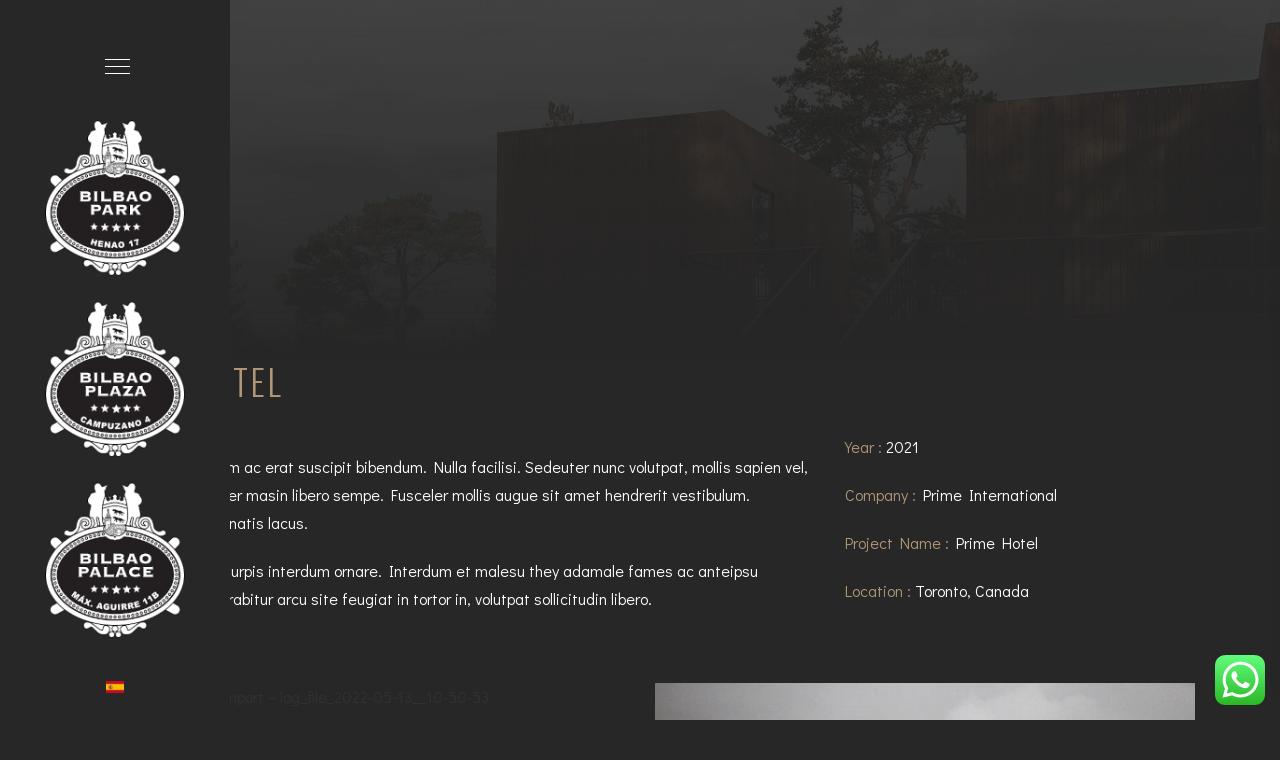

--- FILE ---
content_type: text/html; charset=UTF-8
request_url: https://bilbaosuites.com/portfolio/armada-center/
body_size: 12840
content:
<!DOCTYPE html>
<html class="no-js" lang="es-ES"> 
<head>
	<meta charset="UTF-8">
		<meta name="viewport" content="width=device-width, initial-scale=1.0, minimum-scale=1.0, maximum-scale=1.0, user-scalable=no">
    <meta name='robots' content='index, follow, max-image-preview:large, max-snippet:-1, max-video-preview:-1' />
<link rel="alternate" hreflang="es" href="https://bilbaosuites.com/portfolio/armada-center/" />
<link rel="alternate" hreflang="x-default" href="https://bilbaosuites.com/portfolio/armada-center/" />

	<!-- This site is optimized with the Yoast SEO plugin v21.5 - https://yoast.com/wordpress/plugins/seo/ -->
	<title>Armada Center - Bilbao Suites</title>
	<link rel="canonical" href="https://bilbaosuites.com/portfolio/armada-center/" />
	<meta property="og:locale" content="es_ES" />
	<meta property="og:type" content="article" />
	<meta property="og:title" content="Armada Center - Bilbao Suites" />
	<meta property="og:url" content="https://bilbaosuites.com/portfolio/armada-center/" />
	<meta property="og:site_name" content="Bilbao Suites" />
	<meta property="og:image" content="https://bilbaosuites.com/wp-content/uploads/2021/09/2-2.jpg" />
	<meta property="og:image:width" content="1600" />
	<meta property="og:image:height" content="1128" />
	<meta property="og:image:type" content="image/jpeg" />
	<meta name="twitter:card" content="summary_large_image" />
	<meta name="twitter:label1" content="Tiempo de lectura" />
	<meta name="twitter:data1" content="1 minuto" />
	<script type="application/ld+json" class="yoast-schema-graph">{"@context":"https://schema.org","@graph":[{"@type":"WebPage","@id":"https://bilbaosuites.com/portfolio/armada-center/","url":"https://bilbaosuites.com/portfolio/armada-center/","name":"Armada Center - Bilbao Suites","isPartOf":{"@id":"https://bilbaosuites.com/#website"},"primaryImageOfPage":{"@id":"https://bilbaosuites.com/portfolio/armada-center/#primaryimage"},"image":{"@id":"https://bilbaosuites.com/portfolio/armada-center/#primaryimage"},"thumbnailUrl":"https://bilbaosuites.com/wp-content/uploads/2021/09/2-2.jpg","datePublished":"2021-09-30T22:02:46+00:00","dateModified":"2021-09-30T22:02:46+00:00","breadcrumb":{"@id":"https://bilbaosuites.com/portfolio/armada-center/#breadcrumb"},"inLanguage":"es","potentialAction":[{"@type":"ReadAction","target":["https://bilbaosuites.com/portfolio/armada-center/"]}]},{"@type":"ImageObject","inLanguage":"es","@id":"https://bilbaosuites.com/portfolio/armada-center/#primaryimage","url":"https://bilbaosuites.com/wp-content/uploads/2021/09/2-2.jpg","contentUrl":"https://bilbaosuites.com/wp-content/uploads/2021/09/2-2.jpg","width":1600,"height":1128},{"@type":"BreadcrumbList","@id":"https://bilbaosuites.com/portfolio/armada-center/#breadcrumb","itemListElement":[{"@type":"ListItem","position":1,"name":"Portada","item":"https://bilbaosuites.com/"},{"@type":"ListItem","position":2,"name":"Armada Center"}]},{"@type":"WebSite","@id":"https://bilbaosuites.com/#website","url":"https://bilbaosuites.com/","name":"Bilbao Suites","description":"Alojamientos de Lujo en Bilabo","potentialAction":[{"@type":"SearchAction","target":{"@type":"EntryPoint","urlTemplate":"https://bilbaosuites.com/?s={search_term_string}"},"query-input":"required name=search_term_string"}],"inLanguage":"es"}]}</script>
	<!-- / Yoast SEO plugin. -->


<link rel='dns-prefetch' href='//data.krossbooking.com' />
<link rel='dns-prefetch' href='//fonts.googleapis.com' />
<link rel="alternate" type="application/rss+xml" title="Bilbao Suites &raquo; Feed" href="https://bilbaosuites.com/feed/" />
<link rel="alternate" type="application/rss+xml" title="Bilbao Suites &raquo; Feed de los comentarios" href="https://bilbaosuites.com/comments/feed/" />
<link rel="alternate" title="oEmbed (JSON)" type="application/json+oembed" href="https://bilbaosuites.com/wp-json/oembed/1.0/embed?url=https%3A%2F%2Fbilbaosuites.com%2Fportfolio%2Farmada-center%2F" />
<link rel="alternate" title="oEmbed (XML)" type="text/xml+oembed" href="https://bilbaosuites.com/wp-json/oembed/1.0/embed?url=https%3A%2F%2Fbilbaosuites.com%2Fportfolio%2Farmada-center%2F&#038;format=xml" />
<style id='wp-img-auto-sizes-contain-inline-css' type='text/css'>
img:is([sizes=auto i],[sizes^="auto," i]){contain-intrinsic-size:3000px 1500px}
/*# sourceURL=wp-img-auto-sizes-contain-inline-css */
</style>
<link rel='stylesheet' id='ht_ctc_main_css-css' href='https://bilbaosuites.com/wp-content/plugins/click-to-chat-for-whatsapp/new/inc/assets/css/main.css?ver=3.30.1' type='text/css' media='all' />
<style id='wp-emoji-styles-inline-css' type='text/css'>

	img.wp-smiley, img.emoji {
		display: inline !important;
		border: none !important;
		box-shadow: none !important;
		height: 1em !important;
		width: 1em !important;
		margin: 0 0.07em !important;
		vertical-align: -0.1em !important;
		background: none !important;
		padding: 0 !important;
	}
/*# sourceURL=wp-emoji-styles-inline-css */
</style>
<link rel='stylesheet' id='wp-block-library-css' href='https://bilbaosuites.com/wp-includes/css/dist/block-library/style.min.css?ver=6e0728ebb67d668afa587a54f804e703' type='text/css' media='all' />
<style id='global-styles-inline-css' type='text/css'>
:root{--wp--preset--aspect-ratio--square: 1;--wp--preset--aspect-ratio--4-3: 4/3;--wp--preset--aspect-ratio--3-4: 3/4;--wp--preset--aspect-ratio--3-2: 3/2;--wp--preset--aspect-ratio--2-3: 2/3;--wp--preset--aspect-ratio--16-9: 16/9;--wp--preset--aspect-ratio--9-16: 9/16;--wp--preset--color--black: #000000;--wp--preset--color--cyan-bluish-gray: #abb8c3;--wp--preset--color--white: #ffffff;--wp--preset--color--pale-pink: #f78da7;--wp--preset--color--vivid-red: #cf2e2e;--wp--preset--color--luminous-vivid-orange: #ff6900;--wp--preset--color--luminous-vivid-amber: #fcb900;--wp--preset--color--light-green-cyan: #7bdcb5;--wp--preset--color--vivid-green-cyan: #00d084;--wp--preset--color--pale-cyan-blue: #8ed1fc;--wp--preset--color--vivid-cyan-blue: #0693e3;--wp--preset--color--vivid-purple: #9b51e0;--wp--preset--color--color-grey: #fafafa;--wp--preset--color--color-black: #000;--wp--preset--gradient--vivid-cyan-blue-to-vivid-purple: linear-gradient(135deg,rgb(6,147,227) 0%,rgb(155,81,224) 100%);--wp--preset--gradient--light-green-cyan-to-vivid-green-cyan: linear-gradient(135deg,rgb(122,220,180) 0%,rgb(0,208,130) 100%);--wp--preset--gradient--luminous-vivid-amber-to-luminous-vivid-orange: linear-gradient(135deg,rgb(252,185,0) 0%,rgb(255,105,0) 100%);--wp--preset--gradient--luminous-vivid-orange-to-vivid-red: linear-gradient(135deg,rgb(255,105,0) 0%,rgb(207,46,46) 100%);--wp--preset--gradient--very-light-gray-to-cyan-bluish-gray: linear-gradient(135deg,rgb(238,238,238) 0%,rgb(169,184,195) 100%);--wp--preset--gradient--cool-to-warm-spectrum: linear-gradient(135deg,rgb(74,234,220) 0%,rgb(151,120,209) 20%,rgb(207,42,186) 40%,rgb(238,44,130) 60%,rgb(251,105,98) 80%,rgb(254,248,76) 100%);--wp--preset--gradient--blush-light-purple: linear-gradient(135deg,rgb(255,206,236) 0%,rgb(152,150,240) 100%);--wp--preset--gradient--blush-bordeaux: linear-gradient(135deg,rgb(254,205,165) 0%,rgb(254,45,45) 50%,rgb(107,0,62) 100%);--wp--preset--gradient--luminous-dusk: linear-gradient(135deg,rgb(255,203,112) 0%,rgb(199,81,192) 50%,rgb(65,88,208) 100%);--wp--preset--gradient--pale-ocean: linear-gradient(135deg,rgb(255,245,203) 0%,rgb(182,227,212) 50%,rgb(51,167,181) 100%);--wp--preset--gradient--electric-grass: linear-gradient(135deg,rgb(202,248,128) 0%,rgb(113,206,126) 100%);--wp--preset--gradient--midnight: linear-gradient(135deg,rgb(2,3,129) 0%,rgb(40,116,252) 100%);--wp--preset--font-size--small: 11px;--wp--preset--font-size--medium: 20px;--wp--preset--font-size--large: 36px;--wp--preset--font-size--x-large: 42px;--wp--preset--font-size--normal: 12px;--wp--preset--font-size--huge: 49px;--wp--preset--spacing--20: 0.44rem;--wp--preset--spacing--30: 0.67rem;--wp--preset--spacing--40: 1rem;--wp--preset--spacing--50: 1.5rem;--wp--preset--spacing--60: 2.25rem;--wp--preset--spacing--70: 3.38rem;--wp--preset--spacing--80: 5.06rem;--wp--preset--shadow--natural: 6px 6px 9px rgba(0, 0, 0, 0.2);--wp--preset--shadow--deep: 12px 12px 50px rgba(0, 0, 0, 0.4);--wp--preset--shadow--sharp: 6px 6px 0px rgba(0, 0, 0, 0.2);--wp--preset--shadow--outlined: 6px 6px 0px -3px rgb(255, 255, 255), 6px 6px rgb(0, 0, 0);--wp--preset--shadow--crisp: 6px 6px 0px rgb(0, 0, 0);}:where(.is-layout-flex){gap: 0.5em;}:where(.is-layout-grid){gap: 0.5em;}body .is-layout-flex{display: flex;}.is-layout-flex{flex-wrap: wrap;align-items: center;}.is-layout-flex > :is(*, div){margin: 0;}body .is-layout-grid{display: grid;}.is-layout-grid > :is(*, div){margin: 0;}:where(.wp-block-columns.is-layout-flex){gap: 2em;}:where(.wp-block-columns.is-layout-grid){gap: 2em;}:where(.wp-block-post-template.is-layout-flex){gap: 1.25em;}:where(.wp-block-post-template.is-layout-grid){gap: 1.25em;}.has-black-color{color: var(--wp--preset--color--black) !important;}.has-cyan-bluish-gray-color{color: var(--wp--preset--color--cyan-bluish-gray) !important;}.has-white-color{color: var(--wp--preset--color--white) !important;}.has-pale-pink-color{color: var(--wp--preset--color--pale-pink) !important;}.has-vivid-red-color{color: var(--wp--preset--color--vivid-red) !important;}.has-luminous-vivid-orange-color{color: var(--wp--preset--color--luminous-vivid-orange) !important;}.has-luminous-vivid-amber-color{color: var(--wp--preset--color--luminous-vivid-amber) !important;}.has-light-green-cyan-color{color: var(--wp--preset--color--light-green-cyan) !important;}.has-vivid-green-cyan-color{color: var(--wp--preset--color--vivid-green-cyan) !important;}.has-pale-cyan-blue-color{color: var(--wp--preset--color--pale-cyan-blue) !important;}.has-vivid-cyan-blue-color{color: var(--wp--preset--color--vivid-cyan-blue) !important;}.has-vivid-purple-color{color: var(--wp--preset--color--vivid-purple) !important;}.has-black-background-color{background-color: var(--wp--preset--color--black) !important;}.has-cyan-bluish-gray-background-color{background-color: var(--wp--preset--color--cyan-bluish-gray) !important;}.has-white-background-color{background-color: var(--wp--preset--color--white) !important;}.has-pale-pink-background-color{background-color: var(--wp--preset--color--pale-pink) !important;}.has-vivid-red-background-color{background-color: var(--wp--preset--color--vivid-red) !important;}.has-luminous-vivid-orange-background-color{background-color: var(--wp--preset--color--luminous-vivid-orange) !important;}.has-luminous-vivid-amber-background-color{background-color: var(--wp--preset--color--luminous-vivid-amber) !important;}.has-light-green-cyan-background-color{background-color: var(--wp--preset--color--light-green-cyan) !important;}.has-vivid-green-cyan-background-color{background-color: var(--wp--preset--color--vivid-green-cyan) !important;}.has-pale-cyan-blue-background-color{background-color: var(--wp--preset--color--pale-cyan-blue) !important;}.has-vivid-cyan-blue-background-color{background-color: var(--wp--preset--color--vivid-cyan-blue) !important;}.has-vivid-purple-background-color{background-color: var(--wp--preset--color--vivid-purple) !important;}.has-black-border-color{border-color: var(--wp--preset--color--black) !important;}.has-cyan-bluish-gray-border-color{border-color: var(--wp--preset--color--cyan-bluish-gray) !important;}.has-white-border-color{border-color: var(--wp--preset--color--white) !important;}.has-pale-pink-border-color{border-color: var(--wp--preset--color--pale-pink) !important;}.has-vivid-red-border-color{border-color: var(--wp--preset--color--vivid-red) !important;}.has-luminous-vivid-orange-border-color{border-color: var(--wp--preset--color--luminous-vivid-orange) !important;}.has-luminous-vivid-amber-border-color{border-color: var(--wp--preset--color--luminous-vivid-amber) !important;}.has-light-green-cyan-border-color{border-color: var(--wp--preset--color--light-green-cyan) !important;}.has-vivid-green-cyan-border-color{border-color: var(--wp--preset--color--vivid-green-cyan) !important;}.has-pale-cyan-blue-border-color{border-color: var(--wp--preset--color--pale-cyan-blue) !important;}.has-vivid-cyan-blue-border-color{border-color: var(--wp--preset--color--vivid-cyan-blue) !important;}.has-vivid-purple-border-color{border-color: var(--wp--preset--color--vivid-purple) !important;}.has-vivid-cyan-blue-to-vivid-purple-gradient-background{background: var(--wp--preset--gradient--vivid-cyan-blue-to-vivid-purple) !important;}.has-light-green-cyan-to-vivid-green-cyan-gradient-background{background: var(--wp--preset--gradient--light-green-cyan-to-vivid-green-cyan) !important;}.has-luminous-vivid-amber-to-luminous-vivid-orange-gradient-background{background: var(--wp--preset--gradient--luminous-vivid-amber-to-luminous-vivid-orange) !important;}.has-luminous-vivid-orange-to-vivid-red-gradient-background{background: var(--wp--preset--gradient--luminous-vivid-orange-to-vivid-red) !important;}.has-very-light-gray-to-cyan-bluish-gray-gradient-background{background: var(--wp--preset--gradient--very-light-gray-to-cyan-bluish-gray) !important;}.has-cool-to-warm-spectrum-gradient-background{background: var(--wp--preset--gradient--cool-to-warm-spectrum) !important;}.has-blush-light-purple-gradient-background{background: var(--wp--preset--gradient--blush-light-purple) !important;}.has-blush-bordeaux-gradient-background{background: var(--wp--preset--gradient--blush-bordeaux) !important;}.has-luminous-dusk-gradient-background{background: var(--wp--preset--gradient--luminous-dusk) !important;}.has-pale-ocean-gradient-background{background: var(--wp--preset--gradient--pale-ocean) !important;}.has-electric-grass-gradient-background{background: var(--wp--preset--gradient--electric-grass) !important;}.has-midnight-gradient-background{background: var(--wp--preset--gradient--midnight) !important;}.has-small-font-size{font-size: var(--wp--preset--font-size--small) !important;}.has-medium-font-size{font-size: var(--wp--preset--font-size--medium) !important;}.has-large-font-size{font-size: var(--wp--preset--font-size--large) !important;}.has-x-large-font-size{font-size: var(--wp--preset--font-size--x-large) !important;}
/*# sourceURL=global-styles-inline-css */
</style>

<style id='classic-theme-styles-inline-css' type='text/css'>
/*! This file is auto-generated */
.wp-block-button__link{color:#fff;background-color:#32373c;border-radius:9999px;box-shadow:none;text-decoration:none;padding:calc(.667em + 2px) calc(1.333em + 2px);font-size:1.125em}.wp-block-file__button{background:#32373c;color:#fff;text-decoration:none}
/*# sourceURL=/wp-includes/css/classic-themes.min.css */
</style>
<link rel='stylesheet' id='redux-extendify-styles-css' href='https://bilbaosuites.com/wp-content/plugins/redux-framework/redux-core/assets/css/extendify-utilities.css?ver=4.4.9' type='text/css' media='all' />
<link rel='stylesheet' id='hfybs-css' href='https://bilbaosuites.com/wp-content/plugins/hostify-booking/public/res/bs.css?ver=1.4.17' type='text/css' media='all' />
<link rel='stylesheet' id='hfytipso-css' href='https://bilbaosuites.com/wp-content/plugins/hostify-booking/public/res/lib/tipso/tipso.min.css?ver=1.4.17' type='text/css' media='all' />
<link rel='stylesheet' id='hfymain-css' href='https://bilbaosuites.com/wp-content/plugins/hostify-booking/public/res/main.css?ver=1.4.17' type='text/css' media='all' />
<link rel='stylesheet' id='hfytheme-css' href='https://bilbaosuites.com/wp-content/plugins/hostify-booking/public/res/theme.css?ver=1.4.17' type='text/css' media='all' />
<link rel='stylesheet' id='krossbookingv6-css-css' href='https://data.krossbooking.com/widget/v6/theurbanhosts/3.css?cache=6&#038;ver=4' type='text/css' media='all' />
<link rel='stylesheet' id='wpml-legacy-horizontal-list-0-css' href='//bilbaosuites.com/wp-content/plugins/sitepress-multilingual-cms/templates/language-switchers/legacy-list-horizontal/style.min.css?ver=1' type='text/css' media='all' />
<style id='wpml-legacy-horizontal-list-0-inline-css' type='text/css'>
.wpml-ls-statics-shortcode_actions{background-color:#272727;}.wpml-ls-statics-shortcode_actions, .wpml-ls-statics-shortcode_actions .wpml-ls-sub-menu, .wpml-ls-statics-shortcode_actions a {border-color:#272727;}.wpml-ls-statics-shortcode_actions a {color:#444444;background-color:#272727;}.wpml-ls-statics-shortcode_actions a:hover,.wpml-ls-statics-shortcode_actions a:focus {color:#000000;background-color:#272727;}.wpml-ls-statics-shortcode_actions .wpml-ls-current-language>a {color:#444444;background-color:#272727;}.wpml-ls-statics-shortcode_actions .wpml-ls-current-language:hover>a, .wpml-ls-statics-shortcode_actions .wpml-ls-current-language>a:focus {color:#000000;background-color:#272727;}
/*# sourceURL=wpml-legacy-horizontal-list-0-inline-css */
</style>
<link rel='stylesheet' id='wpml-menu-item-0-css' href='//bilbaosuites.com/wp-content/plugins/sitepress-multilingual-cms/templates/language-switchers/menu-item/style.min.css?ver=1' type='text/css' media='all' />
<link rel='stylesheet' id='bauen-child-style-css' href='https://bilbaosuites.com/wp-content/themes/bauen-child/style.css?ver=1.0' type='text/css' media='all' />
<link rel='stylesheet' id='bauen-style-css' href='https://bilbaosuites.com/wp-content/themes/bauen/style.css?ver=6e0728ebb67d668afa587a54f804e703' type='text/css' media='all' />
<link rel='stylesheet' id='bootstrap-css' href='https://bilbaosuites.com/wp-content/themes/bauen/includes/css/plugins/bootstrap-min.css?ver=6e0728ebb67d668afa587a54f804e703' type='text/css' media='all' />
<link rel='stylesheet' id='owl-carousel-css' href='https://bilbaosuites.com/wp-content/themes/bauen/includes/css/plugins/owl-carousel-min.css?ver=6e0728ebb67d668afa587a54f804e703' type='text/css' media='all' />
<link rel='stylesheet' id='owl-theme-default-css' href='https://bilbaosuites.com/wp-content/themes/bauen/includes/css/plugins/owl-theme-default-min.css?ver=6e0728ebb67d668afa587a54f804e703' type='text/css' media='all' />
<link rel='stylesheet' id='animate-css' href='https://bilbaosuites.com/wp-content/themes/bauen/includes/css/plugins/animate-min.css?ver=6e0728ebb67d668afa587a54f804e703' type='text/css' media='all' />
<link rel='stylesheet' id='themify-icons-css' href='https://bilbaosuites.com/wp-content/themes/bauen/includes/css/plugins/themify-icons.css?ver=6e0728ebb67d668afa587a54f804e703' type='text/css' media='all' />
<link rel='stylesheet' id='helper-css' href='https://bilbaosuites.com/wp-content/themes/bauen/includes/css/plugins/helper.css?ver=6e0728ebb67d668afa587a54f804e703' type='text/css' media='all' />
<link rel='stylesheet' id='magnific-popup-css' href='https://bilbaosuites.com/wp-content/themes/bauen/includes/css/plugins/magnific-popup.css?ver=6e0728ebb67d668afa587a54f804e703' type='text/css' media='all' />
<link rel='stylesheet' id='YouTubePopUp-css' href='https://bilbaosuites.com/wp-content/themes/bauen/includes/css/plugins/YouTubePopUp.css?ver=6e0728ebb67d668afa587a54f804e703' type='text/css' media='all' />
<link rel='stylesheet' id='fontawesome-pro-css' href='https://bilbaosuites.com/wp-content/themes/bauen/includes/css/fontawesome-pro.css?ver=6e0728ebb67d668afa587a54f804e703' type='text/css' media='all' />
<link rel='stylesheet' id='bauen-map-css' href='https://bilbaosuites.com/wp-content/themes/bauen/includes/css/map.css?ver=6e0728ebb67d668afa587a54f804e703' type='text/css' media='all' />
<link rel='stylesheet' id='bauen-main-style-css' href='https://bilbaosuites.com/wp-content/themes/bauen/includes/css/bauen-main-style.css?ver=6e0728ebb67d668afa587a54f804e703' type='text/css' media='all' />
<link rel='stylesheet' id='bauen-preloader-style-css' href='https://bilbaosuites.com/wp-content/themes/bauen/includes/css/preloader-style.css?ver=6e0728ebb67d668afa587a54f804e703' type='text/css' media='all' />
<link rel='stylesheet' id='bauen-logo-img-style-css' href='https://bilbaosuites.com/wp-content/themes/bauen/includes/css/logo-img-style.css?ver=6e0728ebb67d668afa587a54f804e703' type='text/css' media='all' />
<link rel='stylesheet' id='bauen_fonts-css' href='//fonts.googleapis.com/css?family=Didact+Gothic%7COswald%3A200%2C300%2C400%2C500%2C600%2C700&#038;display=swap&#038;ver=1.0.0' type='text/css' media='all' />
<link rel='stylesheet' id='js_composer_front-css' href='https://bilbaosuites.com/wp-content/plugins/js_composer/assets/css/js_composer.min.css?ver=6e0728ebb67d668afa587a54f804e703.0' type='text/css' media='all' />
<script type="text/javascript" src="https://bilbaosuites.com/wp-includes/js/jquery/jquery.min.js?ver=3.7.1" id="jquery-core-js"></script>
<script type="text/javascript" src="https://bilbaosuites.com/wp-includes/js/jquery/jquery-migrate.min.js?ver=3.4.1" id="jquery-migrate-js"></script>
<script type="text/javascript" id="wpml-cookie-js-extra">
/* <![CDATA[ */
var wpml_cookies = {"wp-wpml_current_language":{"value":"es","expires":1,"path":"/"}};
var wpml_cookies = {"wp-wpml_current_language":{"value":"es","expires":1,"path":"/"}};
//# sourceURL=wpml-cookie-js-extra
/* ]]> */
</script>
<script type="text/javascript" src="https://bilbaosuites.com/wp-content/plugins/sitepress-multilingual-cms/res/js/cookies/language-cookie.js?ver=4.5.14" id="wpml-cookie-js"></script>
<script type="text/javascript" src="https://data.krossbooking.com/widget/v6/theurbanhosts/3.js?cache=6&amp;ver=6.9" id="krossbookingv6-js-js"></script>
<script type="text/javascript" id="wpml-browser-redirect-js-extra">
/* <![CDATA[ */
var wpml_browser_redirect_params = {"pageLanguage":"es","languageUrls":{"es_es":"https://bilbaosuites.com/portfolio/armada-center/","es":"https://bilbaosuites.com/portfolio/armada-center/"},"cookie":{"name":"_icl_visitor_lang_js","domain":"bilbaosuites.com","path":"/","expiration":24}};
//# sourceURL=wpml-browser-redirect-js-extra
/* ]]> */
</script>
<script type="text/javascript" src="https://bilbaosuites.com/wp-content/plugins/sitepress-multilingual-cms/dist/js/browser-redirect/app.js?ver=4.5.14" id="wpml-browser-redirect-js"></script>
<link rel="https://api.w.org/" href="https://bilbaosuites.com/wp-json/" /><link rel="EditURI" type="application/rsd+xml" title="RSD" href="https://bilbaosuites.com/xmlrpc.php?rsd" />
<meta name="generator" content="Redux 4.4.9" /><meta name="generator" content="WPML ver:4.5.14 stt:1,4,2;" />
<meta name='hfy-csrf-token' content='c0645fb069' /><script>window.hfyMapTracking=true;var hfySelectedLang="es";</script><meta name="generator" content="Powered by WPBakery Page Builder - drag and drop page builder for WordPress."/>
<meta name="generator" content="Powered by Slider Revolution 6.5.21 - responsive, Mobile-Friendly Slider Plugin for WordPress with comfortable drag and drop interface." />
<link rel="icon" href="https://bilbaosuites.com/wp-content/uploads/2022/11/cropped-Imagen-de-WhatsApp-2022-11-23-a-las-11.54.41-32x32.jpg" sizes="32x32" />
<link rel="icon" href="https://bilbaosuites.com/wp-content/uploads/2022/11/cropped-Imagen-de-WhatsApp-2022-11-23-a-las-11.54.41-192x192.jpg" sizes="192x192" />
<link rel="apple-touch-icon" href="https://bilbaosuites.com/wp-content/uploads/2022/11/cropped-Imagen-de-WhatsApp-2022-11-23-a-las-11.54.41-180x180.jpg" />
<meta name="msapplication-TileImage" content="https://bilbaosuites.com/wp-content/uploads/2022/11/cropped-Imagen-de-WhatsApp-2022-11-23-a-las-11.54.41-270x270.jpg" />
<script>function setREVStartSize(e){
			//window.requestAnimationFrame(function() {
				window.RSIW = window.RSIW===undefined ? window.innerWidth : window.RSIW;
				window.RSIH = window.RSIH===undefined ? window.innerHeight : window.RSIH;
				try {
					var pw = document.getElementById(e.c).parentNode.offsetWidth,
						newh;
					pw = pw===0 || isNaN(pw) ? window.RSIW : pw;
					e.tabw = e.tabw===undefined ? 0 : parseInt(e.tabw);
					e.thumbw = e.thumbw===undefined ? 0 : parseInt(e.thumbw);
					e.tabh = e.tabh===undefined ? 0 : parseInt(e.tabh);
					e.thumbh = e.thumbh===undefined ? 0 : parseInt(e.thumbh);
					e.tabhide = e.tabhide===undefined ? 0 : parseInt(e.tabhide);
					e.thumbhide = e.thumbhide===undefined ? 0 : parseInt(e.thumbhide);
					e.mh = e.mh===undefined || e.mh=="" || e.mh==="auto" ? 0 : parseInt(e.mh,0);
					if(e.layout==="fullscreen" || e.l==="fullscreen")
						newh = Math.max(e.mh,window.RSIH);
					else{
						e.gw = Array.isArray(e.gw) ? e.gw : [e.gw];
						for (var i in e.rl) if (e.gw[i]===undefined || e.gw[i]===0) e.gw[i] = e.gw[i-1];
						e.gh = e.el===undefined || e.el==="" || (Array.isArray(e.el) && e.el.length==0)? e.gh : e.el;
						e.gh = Array.isArray(e.gh) ? e.gh : [e.gh];
						for (var i in e.rl) if (e.gh[i]===undefined || e.gh[i]===0) e.gh[i] = e.gh[i-1];
											
						var nl = new Array(e.rl.length),
							ix = 0,
							sl;
						e.tabw = e.tabhide>=pw ? 0 : e.tabw;
						e.thumbw = e.thumbhide>=pw ? 0 : e.thumbw;
						e.tabh = e.tabhide>=pw ? 0 : e.tabh;
						e.thumbh = e.thumbhide>=pw ? 0 : e.thumbh;
						for (var i in e.rl) nl[i] = e.rl[i]<window.RSIW ? 0 : e.rl[i];
						sl = nl[0];
						for (var i in nl) if (sl>nl[i] && nl[i]>0) { sl = nl[i]; ix=i;}
						var m = pw>(e.gw[ix]+e.tabw+e.thumbw) ? 1 : (pw-(e.tabw+e.thumbw)) / (e.gw[ix]);
						newh =  (e.gh[ix] * m) + (e.tabh + e.thumbh);
					}
					var el = document.getElementById(e.c);
					if (el!==null && el) el.style.height = newh+"px";
					el = document.getElementById(e.c+"_wrapper");
					if (el!==null && el) {
						el.style.height = newh+"px";
						el.style.display = "block";
					}
				} catch(e){
					console.log("Failure at Presize of Slider:" + e)
				}
			//});
		  };</script>
		<style type="text/css" id="wp-custom-css">
			body .about-buro{
	background: #b19777;
}

body .bauen-header .bauen-logo img{
	width: 140px;
}

body .bauen-header{
	padding-right: 0;
	width: auto;
	z-index: 2;
}

body .bauen-header.scrolled .bauen-nav-toggle{
	margin-top: 32px;
}

body .bauen-header.scrolled .bauen-logo-wrap{
	padding-bottom: 10px;
	padding-top: 10px;
}

body .bauen-nav-toggle{
	float: none;
	margin: 20px auto 40px;
}

body .hfy-theme1 .list-card .info .description, body .hfy-theme1 a, body .hfy-theme1 a span{
	color: #fff;
}

body .hfy-theme1 .list-card .info .title .prefix, body .hfy-theme1 .list-card .info .title .suffix{
	opacity: 1;
}

body .hfy-theme1 a:hover, body .hfy-theme1 a:hover span{
	color: #b19777;
}

body .hfy-theme1 .hfy-listing-hotel-facilities>div, body .hfy-theme1 .hfy-listing-amenities>span{
	background: #fff;
	color: #000;
}

html body, body p{
	color: #fff;
}

.bauen-header.scrolled .bauen-logo img{
	margin-bottom: 0;
	margin-right: 10px;
	width: 75px;
}

.bauen-logo a{
	margin-bottom: 20px;
}

.hfy-theme1 .hfy-listing-booking-form .guests-input{
	line-height: 36px;
	min-height: 38px;
}

.scrolled .bauen-logo br{
	display: none;
}

.content-wrapper{
	position: relative;
}

.content-lines-wrapper{
	position: absolute;
	left: 0;
	width: 100%;
	height: 100%;
	overflow: hidden;
}

.content-lines-inner{
	position: absolute;
	width: 1140px;
	left: 50%;
	margin-left: -570px;
	top: 0;
	height: 100%;
	border-left: 0px solid #323232;
	border-right: 0px solid #323232;
	border-bottom: 0px solid #323232;
}

.content-lines{
	position: absolute;
	left: 33.666666%;
	right: 33.666666%;
	height: 100%;
	border-left: 0px solid #323232;
	border-right: 0px solid #323232;
}

.wpml-ls-native {
    text-transform: capitalize;
}

/* 991px and smaller screen sizes */
@media (max-width: 991px){
	
	body .bauen-header .bauen-logo img{
		margin: 0;
		margin-right: 10px;
		width: 75px;
	}
	
	.bauen-header .bauen-logo-wrap{
		position:fixed;
		
	}
	
	.bauen-logo a{
		margin-bottom: 0;
		float: left;
		margin-right: 10px;
	}
	
	.bauen-logo-wrap{
		width: 100%;
	}
	
	.bauen-logo-wrap br{
		display: none;
	}
	
	.bauen-logo-wrap > span {
    display: -webkit-box;
    display: -ms-flexbox;
    display: flex;
    -webkit-box-pack: center;
    -ms-flex-pack: center;
    justify-content: center;
  }
	
	.bauen-wrap-burger-wrap{
		float: left;
		margin-right: 50px;
	}
	
	.header{
		margin-top: 120px;
	}
	
}

/* 767px and smaller screen sizes */
@media (max-width: 767px){
	
	body .bauen-nav-toggle{
		margin-top: 38px;
	}
	
	.bauen-logo-wrap{
		padding-bottom: 5px;
	}
	
}

/* 480px and smaller screen sizes */
@media (max-width:480px){

	/* Bauen logo wrap */
	.bauen-header .bauen-logo-wrap{
		height:120px;
		width:105%;
	}
	
}

/* 400px and smaller screen sizes */
@media (max-width:400px){

	body .bauen-header .bauen-logo img{
		margin: 0;
		margin-right: 5px;
		width: 60px;
	}
	
	/* Bauen logo wrap */
	.bauen-header .bauen-logo-wrap{
		position:fixed;
	}
}

/* 360px and smaller screen sizes */
@media (max-width: 360px){
	body .bauen-nav-toggle{
		margin-top: 10px;
	}
	
	.bauen-logo-wrap{
		padding-bottom: 0px;
	}
	
	.bauen-logo-wrap br{
		display: none;
	}
	
}

/* 360px and smaller screen sizes */
@media (max-width:360px){

	/* Bauen logo wrap */
	.bauen-header .bauen-logo-wrap{
		transform:translatex(0px) translatey(0px);
		position:fixed;
	}
	
}

/* 1600px and larger screen sizes */
@media (min-width: 1600px){

	body .bauen-logo-wrap{
		height: 100vh;
		position: fixed;
	}
	
}

.wpml-ls-menu-item .wpml-ls-flag {
    width: 25px;
}

/* 992px and larger screen sizes */
@media (min-width:992px){

	/* Image */
	#lang_sel_list ul img{
		width:18px;
	}
	
}
.wpml-ls-menu-item .wpml-ls-flag {
    width: 18px;
}		</style>
		<style id="bauen-dynamic-css" title="dynamic-css" class="redux-options-output">img.logo-img, .bauen-header .bauen-logo img.logo-img, #bauen-aside .bauen-logo img.logo-img, div.logo{width:120px;}</style> 
 <style type="text/css" class="bauen-custom-dynamic-css">


@media only screen and (max-width: 768px){
body .logo-img{
	height:!important;
	width:!important;
}
body .navbar .logo{
	height:!important;
	width:!important;
}
}
body .butn-light a{
	border-color:;
}

body .butn-dark a{
	border-color:;
}
 
.nav-scroll, .bauen-header.scrolled{
	position: absolute!important;
}



body .social-left li a, body .content-lines-inner, body .content-lines, body .main-footer .abot .social-icon a{
	border-color:;
}
body .social-left:before{background:;}
 </style>
 
 
 <noscript><style> .wpb_animate_when_almost_visible { opacity: 1; }</style></noscript><link rel='stylesheet' id='bauen-style-toggle-menu-multipage-dark-css' href='https://bilbaosuites.com/wp-content/themes/bauen/includes/css/style-toggle-menu-multipage-dark.css?ver=6e0728ebb67d668afa587a54f804e703' type='text/css' media='all' />
<link rel='stylesheet' id='rs-plugin-settings-css' href='https://bilbaosuites.com/wp-content/plugins/revslider/public/assets/css/rs6.css?ver=6.5.21' type='text/css' media='all' />
<style id='rs-plugin-settings-inline-css' type='text/css'>
#rs-demo-id {}
/*# sourceURL=rs-plugin-settings-inline-css */
</style>
</head>
<body data-rsssl=1 class="wp-singular portfolio-template-default single single-portfolio postid-53 wp-embed-responsive wp-theme-bauen wp-child-theme-bauen-child dark-version wpb-js-composer js-comp-ver-6.9.0 vc_responsive"   >
  	<!-- Preloader -->
  	<div id="preloader"></div>

		
							<!-- 1st condition -->			
								    
					 
													    <!-- header start -->
						
			  
						
							
			
			  
					
						

				
    <!-- Menu -->
    <div class="bauen-wrap">
        <div class="bauen-wrap-inner">
            <nav class="bauen-menu">
                <ul class="-black">
					<li id="menu-item-494" class=" menu-item menu-item-type-post_type menu-item-object-page menu-item-home"><a href="https://bilbaosuites.com/" class="nav-link nav-color menu-home" >Inicio</a></li>
<li id="menu-item-497" class=" menu-item menu-item-type-post_type menu-item-object-page"><a href="https://bilbaosuites.com/bilbao-park/" class="nav-link nav-color menu-bilbao-park" >Bilbao Park</a></li>
<li id="menu-item-495" class=" menu-item menu-item-type-post_type menu-item-object-page"><a href="https://bilbaosuites.com/bilbao-plaza/" class="nav-link nav-color menu-bilbao-plaza" >Bilbao Plaza</a></li>
<li id="menu-item-496" class=" menu-item menu-item-type-post_type menu-item-object-page"><a href="https://bilbaosuites.com/bilbao-palace/" class="nav-link nav-color menu-bilbao-palace" >Bilbao Palace</a></li>
<li id="menu-item-281" class=" menu-item menu-item-type-post_type menu-item-object-page"><a href="https://bilbaosuites.com/contacto/" class="nav-link nav-color menu-contacto" >Contacto</a></li>
<li id="menu-item-wpml-ls-19-es" class=" menu-item-language menu-item-language-current menu-item wpml-ls-slot-19 wpml-ls-item wpml-ls-item-es wpml-ls-current-language wpml-ls-menu-item wpml-ls-first-item wpml-ls-last-item menu-item-type-wpml_ls_menu_item menu-item-object-wpml_ls_menu_item"><a href="https://bilbaosuites.com/portfolio/armada-center/" class="nav-link nav-color menu-" ><img
            class="wpml-ls-flag"
            src="https://bilbaosuites.com/wp-content/uploads/flags/espana.png"
            alt=""
            width=25
            height=15
    /><span class="wpml-ls-native" lang="es">Castellano</span></a></li>
								
                </ul>
            </nav>
			            <div class="bauen-menu-footer">
                <div class="separator"></div>
                                <p><i class="ti-mobile"></i> <a href="tel:+34 664 05 66 72">+34 664 05 66 72</a></p>
				                                <p><i class="ti-mobile"></i> <a href="tel:+34 944 68 55 31">+34 944 68 55 31</a></p>
					
				                <p><i class="ti-email"></i> <a href="mailto:info@bilbaosuites.com">info@bilbaosuites.com</a></p>
												
            </div>
			        </div>
    </div>
    <!-- Header -->
    <!-- Header -->
    <header class="bauen-header">
        <!-- Logo -->
        <div class="bauen-logo-wrap">
        	<div class="text-right bauen-wrap-burger-wrap"> 
	            <a href="#" class="bauen-nav-toggle bauen-js-bauen-nav-toggle"><i></i></a> 
	        </div>
        
               <span> <div class="bauen-logo custom-logo-sub-gray">
				<a href="https://bilbaosuites.com/bilbao-park/"><img src="/wp-content/uploads/2022/05/bilbao-park.png" width="150" height="167"></a><br>
				<a href="https://bilbaosuites.com/bilbao-plaza/"><img src="/wp-content/uploads/2022/05/bilbao-plaza.png" width="150" height="167"></a><br>
				<a href="https://bilbaosuites.com/bilbao-palace/"><img src="/wp-content/uploads/2022/05/bilbao-palace.png" width="150" height="167"></a><br>
               <span>
<div class="lang_sel_list_horizontal wpml-ls-statics-shortcode_actions wpml-ls wpml-ls-legacy-list-horizontal" id="lang_sel_list">
	<ul><li class="icl-es wpml-ls-slot-shortcode_actions wpml-ls-item wpml-ls-item-es wpml-ls-current-language wpml-ls-first-item wpml-ls-last-item wpml-ls-item-legacy-list-horizontal">
				<a href="https://bilbaosuites.com/portfolio/armada-center/" class="wpml-ls-link">
                                                        <img
            class="wpml-ls-flag iclflag"
            src="https://bilbaosuites.com/wp-content/uploads/flags/espana.png"
            alt="Castellano"
            width=18
            height=12
    /></a>
			</li></ul>
</div>
</span>
</div></span>
			
        </div>
        <!-- Menu Burger -->
    </header>

						
	
	 
							
									 
								
			
		
    
			
		
	
		
     
	 
		
	<!-- Content -->
	<div class="content-wrapper">
	
				<section class="content-lines-wrapper">
			<div class="content-lines-inner">
				<div class="content-lines"></div>
			</div>
		</section>
		 	
		<!-- Header Banner -->	
		 
            				

		<!-- Header Banner -->
			 			
												
				<section class="banner-header banner-img valign bg-img bg-fixed" data-overlay-darkgray="3" data-background="https://bilbaosuites.com/wp-content/uploads/2021/09/banner.jpg" data-scroll-index="0">
					<!-- Left Panel -->
						
					     						
					    <div class="left-panel"></div>
							
											
				</section>
					
							
            			
			<!-- section end -->
					
	 

		
		<div class="clear"></div><section class="full-width-section    "><div class="block-wrapper  section-padding2 "><div class="section-wrapper container "><div class="row-layout  row "><div class="wpb_column vc_column_container vc_col-sm-12"><div class="vc_column-inner"><div class="wpb_wrapper"><div class="vc_row wpb_row vc_inner vc_row-fluid "><div class="wpb_column vc_column_container vc_col-sm-12"><div class="vc_column-inner"><div class="wpb_wrapper"><div class="sec-heading  "><h2 class="section-title2">Prime Hotel </h2></div></div></div></div></div><div class="vc_row wpb_row vc_inner vc_row-fluid "><div class="wpb_column vc_column_container vc_col-sm-8"><div class="vc_column-inner"><div class="wpb_wrapper"><div class="sec-context "><p>
<p>Architecture non lorem ac erat suscipit bibendum. Nulla facilisi. Sedeuter nunc volutpat, mollis sapien vel, conseyer turpeutionyer masin libero sempe. Fusceler mollis augue sit amet hendrerit vestibulum. Duisteyerionyer venenatis lacus.</p>
<p>Villa gravida eros ut turpis interdum ornare. Interdum et malesu they adamale fames ac anteipsu pimsine faucibus. Curabitur arcu site feugiat in tortor in, volutpat sollicitudin libero.</p>
</p></div></div></div></div><div class="wpb_column vc_column_container vc_col-sm-4"><div class="vc_column-inner"><div class="wpb_wrapper"><div class="sec-list "><p><span class="text-color-red"> Year : </span> 2021</p></div><div class="sec-list "><p><span class="text-color-red"> Company : </span> Prime International</p></div><div class="sec-list "><p><span class="text-color-red"> Project Name : </span> Prime Hotel</p></div><div class="sec-list "><p><span class="text-color-red"> Location : </span> Toronto, Canada</p></div></div></div></div></div><div class="vc_row wpb_row vc_inner vc_row-fluid mt-30"><div class="wpb_column vc_column_container vc_col-sm-6"><div class="vc_column-inner"><div class="wpb_wrapper"><div class="sec-gallery "><div class="gallery-item"><a href="https://bilbaosuites.com/wp-content/uploads/2022/05/log_file_2022-05-13__10-50-53.txt" class="img-zoom"><div class="gallery-box"><div class="gallery-img"><img decoding="async" src="https://bilbaosuites.com/wp-content/uploads/2022/05/log_file_2022-05-13__10-50-53.txt" title="One Click Demo Import &#8211; log_file_2022-05-13__10-50-53" alt="One Click Demo Import &#8211; log_file_2022-05-13__10-50-53" class="img-fluid mx-auto d-block"/></div></div></a></div></div><div class="sec-gallery "><div class="gallery-item"><a href="https://bilbaosuites.com/wp-content/uploads/2021/09/logo.png" class="img-zoom"><div class="gallery-box"><div class="gallery-img"><img decoding="async" src="https://bilbaosuites.com/wp-content/uploads/2021/09/logo.png" title="logo" alt="logo" class="img-fluid mx-auto d-block"/></div></div></a></div></div></div></div></div><div class="wpb_column vc_column_container vc_col-sm-6"><div class="vc_column-inner"><div class="wpb_wrapper"><div class="sec-gallery "><div class="gallery-item"><a href="https://bilbaosuites.com/wp-content/uploads/2021/09/1.jpg" class="img-zoom"><div class="gallery-box"><div class="gallery-img"><img decoding="async" src="https://bilbaosuites.com/wp-content/uploads/2021/09/1.jpg" title="1" alt="1" class="img-fluid mx-auto d-block"/></div></div></a></div></div><div class="sec-gallery "><div class="gallery-item"><a href="https://bilbaosuites.com/wp-content/uploads/2021/09/2.jpg" class="img-zoom"><div class="gallery-box"><div class="gallery-img"><img decoding="async" src="https://bilbaosuites.com/wp-content/uploads/2021/09/2.jpg" title="2" alt="2" class="img-fluid mx-auto d-block"/></div></div></a></div></div></div></div></div></div></div></div></div></div></div></div></section><div class="clear"></div>

		    
	
		
		<!-- Prev-Next Projects -->
		<section class="projects-prev-next">
			<div class="container">
				<div class="row">
					<div class="col-md-12">
						<div class="d-sm-flex align-items-center justify-content-between">

											
														
							<div class="projects-prev-next-left">
								<a href="https://bilbaosuites.com/portfolio/cotton-house/"> <i class="ti-arrow-left"></i> Previous Project								</a>
							</div> 	
							
			                	
												
							
														    <a href="https://bilbaosuites.com/"> <i class="ti-layout-grid3-alt"></i>
								</a>
									

							
                            		
				            							
							<div class="projects-prev-next-right">
								<a href="https://bilbaosuites.com/portfolio/stonya-villa/"> Next Project <i class="ti-arrow-right"></i>
								</a>
							</div> 	
							
			                									

						</div>
					</div>
				</div>
			</div>
		</section>
	
		
		    
		
				
		<!-- Footer -->
		<footer class="main-footer">
		    										
			<div class="sub-footer">
				<div class="container">
					<div class="row">
						<div class="col-md-4">
							<div class="text-left">
							    Bilbao Suites by GRUPOBSA ©							</div>
						</div>
						<div class="col-md-4 abot">
						    							<div class="social-icon">
								
								
										

									

									

									

											

									
					
												

									

													
									

									
								
								
								
																								 				
								
							</div>  						
							 
						</div>
												<div class="col-md-4">
							 
																						
							<p class="right">
																	<a href="https://bilbaosuites.com/aviso-legal/" target="_self">Aviso Legal, Política de Privacidad y Política de Cookies</a>
								 							
							</p>
						</div>
							
					</div>
				</div>
			</div>
		</footer>			
    </div>
	
				
		
	
		
	<!-- Progress scroll totop -->
		
	
	


		<script>
			window.RS_MODULES = window.RS_MODULES || {};
			window.RS_MODULES.modules = window.RS_MODULES.modules || {};
			window.RS_MODULES.waiting = window.RS_MODULES.waiting || [];
			window.RS_MODULES.defered = true;
			window.RS_MODULES.moduleWaiting = window.RS_MODULES.moduleWaiting || {};
			window.RS_MODULES.type = 'compiled';
		</script>
		<script type="speculationrules">
{"prefetch":[{"source":"document","where":{"and":[{"href_matches":"/*"},{"not":{"href_matches":["/wp-*.php","/wp-admin/*","/wp-content/uploads/*","/wp-content/*","/wp-content/plugins/*","/wp-content/themes/bauen-child/*","/wp-content/themes/bauen/*","/*\\?(.+)"]}},{"not":{"selector_matches":"a[rel~=\"nofollow\"]"}},{"not":{"selector_matches":".no-prefetch, .no-prefetch a"}}]},"eagerness":"conservative"}]}
</script>
<!-- Click to Chat - https://holithemes.com/plugins/click-to-chat/  v3.30.1 -->  
            <div class="ht-ctc ht-ctc-chat ctc-analytics ctc_wp_desktop style-2  " id="ht-ctc-chat"  
                style="display: none;  position: fixed; bottom: 15px; right: 15px;"   >
                                <div class="ht_ctc_style ht_ctc_chat_style">
                <div  style="display: flex; justify-content: center; align-items: center;  " class="ctc-analytics ctc_s_2">
    <p class="ctc-analytics ctc_cta ctc_cta_stick ht-ctc-cta  ht-ctc-cta-hover " style="padding: 0px 16px; line-height: 1.6; font-size: 15px; background-color: #25D366; color: #ffffff; border-radius:10px; margin:0 10px;  display: none; order: 0; "></p>
    <svg style="pointer-events:none; display:block; height:50px; width:50px;" width="50px" height="50px" viewBox="0 0 1024 1024">
        <defs>
        <path id="htwasqicona-chat" d="M1023.941 765.153c0 5.606-.171 17.766-.508 27.159-.824 22.982-2.646 52.639-5.401 66.151-4.141 20.306-10.392 39.472-18.542 55.425-9.643 18.871-21.943 35.775-36.559 50.364-14.584 14.56-31.472 26.812-50.315 36.416-16.036 8.172-35.322 14.426-55.744 18.549-13.378 2.701-42.812 4.488-65.648 5.3-9.402.336-21.564.505-27.15.505l-504.226-.081c-5.607 0-17.765-.172-27.158-.509-22.983-.824-52.639-2.646-66.152-5.4-20.306-4.142-39.473-10.392-55.425-18.542-18.872-9.644-35.775-21.944-50.364-36.56-14.56-14.584-26.812-31.471-36.415-50.314-8.174-16.037-14.428-35.323-18.551-55.744-2.7-13.378-4.487-42.812-5.3-65.649-.334-9.401-.503-21.563-.503-27.148l.08-504.228c0-5.607.171-17.766.508-27.159.825-22.983 2.646-52.639 5.401-66.151 4.141-20.306 10.391-39.473 18.542-55.426C34.154 93.24 46.455 76.336 61.07 61.747c14.584-14.559 31.472-26.812 50.315-36.416 16.037-8.172 35.324-14.426 55.745-18.549 13.377-2.701 42.812-4.488 65.648-5.3 9.402-.335 21.565-.504 27.149-.504l504.227.081c5.608 0 17.766.171 27.159.508 22.983.825 52.638 2.646 66.152 5.401 20.305 4.141 39.472 10.391 55.425 18.542 18.871 9.643 35.774 21.944 50.363 36.559 14.559 14.584 26.812 31.471 36.415 50.315 8.174 16.037 14.428 35.323 18.551 55.744 2.7 13.378 4.486 42.812 5.3 65.649.335 9.402.504 21.564.504 27.15l-.082 504.226z"/>
        </defs>
        <linearGradient id="htwasqiconb-chat" gradientUnits="userSpaceOnUse" x1="512.001" y1=".978" x2="512.001" y2="1025.023">
            <stop offset="0" stop-color="#61fd7d"/>
            <stop offset="1" stop-color="#2bb826"/>
        </linearGradient>
        <use xlink:href="#htwasqicona-chat" overflow="visible" style="fill: url(#htwasqiconb-chat)" fill="url(#htwasqiconb-chat)"/>
        <g>
            <path style="fill: #FFFFFF;" fill="#FFF" d="M783.302 243.246c-69.329-69.387-161.529-107.619-259.763-107.658-202.402 0-367.133 164.668-367.214 367.072-.026 64.699 16.883 127.854 49.017 183.522l-52.096 190.229 194.665-51.047c53.636 29.244 114.022 44.656 175.482 44.682h.151c202.382 0 367.128-164.688 367.21-367.094.039-98.087-38.121-190.319-107.452-259.706zM523.544 808.047h-.125c-54.767-.021-108.483-14.729-155.344-42.529l-11.146-6.612-115.517 30.293 30.834-112.592-7.259-11.544c-30.552-48.579-46.688-104.729-46.664-162.379.066-168.229 136.985-305.096 305.339-305.096 81.521.031 158.154 31.811 215.779 89.482s89.342 134.332 89.312 215.859c-.066 168.243-136.984 305.118-305.209 305.118zm167.415-228.515c-9.177-4.591-54.286-26.782-62.697-29.843-8.41-3.062-14.526-4.592-20.645 4.592-6.115 9.182-23.699 29.843-29.053 35.964-5.352 6.122-10.704 6.888-19.879 2.296-9.176-4.591-38.74-14.277-73.786-45.526-27.275-24.319-45.691-54.359-51.043-63.543-5.352-9.183-.569-14.146 4.024-18.72 4.127-4.109 9.175-10.713 13.763-16.069 4.587-5.355 6.117-9.183 9.175-15.304 3.059-6.122 1.529-11.479-.765-16.07-2.293-4.591-20.644-49.739-28.29-68.104-7.447-17.886-15.013-15.466-20.645-15.747-5.346-.266-11.469-.322-17.585-.322s-16.057 2.295-24.467 11.478-32.113 31.374-32.113 76.521c0 45.147 32.877 88.764 37.465 94.885 4.588 6.122 64.699 98.771 156.741 138.502 21.892 9.45 38.982 15.094 52.308 19.322 21.98 6.979 41.982 5.995 57.793 3.634 17.628-2.633 54.284-22.189 61.932-43.615 7.646-21.427 7.646-39.791 5.352-43.617-2.294-3.826-8.41-6.122-17.585-10.714z"/>
        </g>
        </svg></div>                </div>
            </div>
                        <span class="ht_ctc_chat_data" 
                data-no_number=""
                data-settings="{&quot;number&quot;:&quot;34664056672&quot;,&quot;pre_filled&quot;:&quot;&quot;,&quot;dis_m&quot;:&quot;show&quot;,&quot;dis_d&quot;:&quot;show&quot;,&quot;css&quot;:&quot;display: none; cursor: pointer; z-index: 99999999;&quot;,&quot;pos_d&quot;:&quot;position: fixed; bottom: 15px; right: 15px;&quot;,&quot;pos_m&quot;:&quot;position: fixed; bottom: 15px; right: 15px;&quot;,&quot;schedule&quot;:&quot;no&quot;,&quot;se&quot;:150,&quot;ani&quot;:&quot;no-animations&quot;,&quot;url_target_d&quot;:&quot;_blank&quot;,&quot;ga&quot;:&quot;yes&quot;,&quot;fb&quot;:&quot;yes&quot;}" 
            ></span>
            <script type="text/html" id="wpb-modifications"></script><script type="text/javascript" id="ht_ctc_app_js-js-extra">
/* <![CDATA[ */
var ht_ctc_chat_var = {"number":"34664056672","pre_filled":"","dis_m":"show","dis_d":"show","css":"display: none; cursor: pointer; z-index: 99999999;","pos_d":"position: fixed; bottom: 15px; right: 15px;","pos_m":"position: fixed; bottom: 15px; right: 15px;","schedule":"no","se":"150","ani":"no-animations","url_target_d":"_blank","ga":"yes","fb":"yes"};
//# sourceURL=ht_ctc_app_js-js-extra
/* ]]> */
</script>
<script type="text/javascript" src="https://bilbaosuites.com/wp-content/plugins/click-to-chat-for-whatsapp/new/inc/assets/js/app.js?ver=3.30.1" id="ht_ctc_app_js-js"></script>
<script type="text/javascript" src="https://bilbaosuites.com/wp-content/plugins/revslider/public/assets/js/rbtools.min.js?ver=6.5.18" defer async id="tp-tools-js"></script>
<script type="text/javascript" src="https://bilbaosuites.com/wp-content/plugins/revslider/public/assets/js/rs6.min.js?ver=6.5.21" defer async id="revmin-js"></script>
<script type="text/javascript" src="https://bilbaosuites.com/wp-content/themes/bauen/includes/js/modernizr-min.js?ver=1.0" id="modernizr-js"></script>
<script type="text/javascript" src="https://bilbaosuites.com/wp-content/themes/bauen/includes/js/pace.js?ver=1.0" id="pace-js"></script>
<script type="text/javascript" src="https://bilbaosuites.com/wp-content/themes/bauen/includes/js/popper-min.js?ver=1.0" id="popper-js"></script>
<script type="text/javascript" src="https://bilbaosuites.com/wp-content/themes/bauen/includes/js/bootstrap-min.js?ver=1.0" id="bootstrap-js"></script>
<script type="text/javascript" src="https://bilbaosuites.com/wp-content/themes/bauen/includes/js/scrollIt-min.js?ver=1.0" id="scrollIt-js"></script>
<script type="text/javascript" src="https://bilbaosuites.com/wp-content/themes/bauen/includes/js/jquery-waypoints-min.js?ver=1.0" id="jquery-waypoints-js"></script>
<script type="text/javascript" src="https://bilbaosuites.com/wp-content/themes/bauen/includes/js/owl-carousel-min.js?ver=1.0" id="owl-carousel-js"></script>
<script type="text/javascript" src="https://bilbaosuites.com/wp-content/themes/bauen/includes/js/jquery-stellar-min.js?ver=1.0" id="jquery-stellar-js"></script>
<script type="text/javascript" src="https://bilbaosuites.com/wp-content/themes/bauen/includes/js/jquery-magnific-popup.js?ver=1.0" id="jquery-magnific-popup-js"></script>
<script type="text/javascript" src="https://bilbaosuites.com/wp-content/themes/bauen/includes/js/YouTubePopUp.js?ver=1.0" id="bauen-YouTubePopUp-js"></script>
<script type="text/javascript" src="https://bilbaosuites.com/wp-content/themes/bauen/includes/js/menu-close.js?ver=1.0" id="bauen-menu-close-js"></script>
<script type="text/javascript" src="https://bilbaosuites.com/wp-content/plugins/bauen-plugin/dist/new-tab.js?ver=3.3.5" id="page-links-to-js"></script>
<script type="text/javascript" src="https://bilbaosuites.com/wp-content/plugins/hostify-booking/public/res/lib/jquery.query-object.js?ver=1.4.17" id="hfyjqobj-js"></script>
<script type="text/javascript" src="https://bilbaosuites.com/wp-content/plugins/hostify-booking/public/res/lib/calendar/build/js/moment.min.js?ver=1.4.17" id="hfymoment-js"></script>
<script type="text/javascript" src="https://bilbaosuites.com/wp-content/plugins/hostify-booking/public/res/lib/calendar/js/calentim.js?ver=1.4.17" id="hfycalentim-js"></script>
<script type="text/javascript" src="https://bilbaosuites.com/wp-content/plugins/hostify-booking/public/res/lib/calendar/js/jquery.hammer.js?ver=1.4.17" id="hfyjqhammer-js"></script>
<script type="text/javascript" src="https://bilbaosuites.com/wp-content/plugins/hostify-booking/public/res/lib/jquery-lazy/jquery.lazy.min.js?ver=1.4.17" id="hfyjqlazy-js"></script>
<script type="text/javascript" src="https://bilbaosuites.com/wp-content/plugins/hostify-booking/public/res/lib/lightgallery/dist/js/lightgallery-all.min.js?ver=1.4.17" id="hfylightglry-js"></script>
<script type="text/javascript" src="https://bilbaosuites.com/wp-content/plugins/hostify-booking/public/res/lib/tipso/tipso.min.js?ver=1.4.17" id="hfytipso-js"></script>
<script type="text/javascript" src="https://bilbaosuites.com/wp-content/plugins/hostify-booking/public/res/lib/jquery.hideMaxList.js?ver=1.4.17" id="hfyjqhidemax-js"></script>
<script type="text/javascript" src="https://bilbaosuites.com/wp-content/plugins/hostify-booking/public/res/lib/jquery.modal.js?ver=1.4.17" id="hfyjqmodal-js"></script>
<script type="text/javascript" id="hfyajaxhandle-js-extra">
/* <![CDATA[ */
var hfyx = {"url":"https://bilbaosuites.com/wp-admin/admin-ajax.php"};
//# sourceURL=hfyajaxhandle-js-extra
/* ]]> */
</script>
<script type="text/javascript" src="https://bilbaosuites.com/wp-content/plugins/hostify-booking/public/res/main.js?ver=1.4.17" id="hfyajaxhandle-js"></script>
<script type="text/javascript" src="https://bilbaosuites.com/wp-content/plugins/hostify-booking/public/res/theme.js?ver=1.4.17" id="hostifybooking-js"></script>
<script type="text/javascript" src="https://bilbaosuites.com/wp-content/themes/bauen/includes/js/custom-toggle.js?ver=1.0" id="bauen-custom-toggle-js"></script>
<script type="text/javascript" id="wpb_composer_front_js-js-extra">
/* <![CDATA[ */
var vcData = {"currentTheme":{"slug":"bauen"}};
//# sourceURL=wpb_composer_front_js-js-extra
/* ]]> */
</script>
<script type="text/javascript" src="https://bilbaosuites.com/wp-content/plugins/js_composer/assets/js/dist/js_composer_front.min.js?ver=6e0728ebb67d668afa587a54f804e703.0" id="wpb_composer_front_js-js"></script>
<script id="wp-emoji-settings" type="application/json">
{"baseUrl":"https://s.w.org/images/core/emoji/17.0.2/72x72/","ext":".png","svgUrl":"https://s.w.org/images/core/emoji/17.0.2/svg/","svgExt":".svg","source":{"concatemoji":"https://bilbaosuites.com/wp-includes/js/wp-emoji-release.min.js?ver=6e0728ebb67d668afa587a54f804e703"}}
</script>
<script type="module">
/* <![CDATA[ */
/*! This file is auto-generated */
const a=JSON.parse(document.getElementById("wp-emoji-settings").textContent),o=(window._wpemojiSettings=a,"wpEmojiSettingsSupports"),s=["flag","emoji"];function i(e){try{var t={supportTests:e,timestamp:(new Date).valueOf()};sessionStorage.setItem(o,JSON.stringify(t))}catch(e){}}function c(e,t,n){e.clearRect(0,0,e.canvas.width,e.canvas.height),e.fillText(t,0,0);t=new Uint32Array(e.getImageData(0,0,e.canvas.width,e.canvas.height).data);e.clearRect(0,0,e.canvas.width,e.canvas.height),e.fillText(n,0,0);const a=new Uint32Array(e.getImageData(0,0,e.canvas.width,e.canvas.height).data);return t.every((e,t)=>e===a[t])}function p(e,t){e.clearRect(0,0,e.canvas.width,e.canvas.height),e.fillText(t,0,0);var n=e.getImageData(16,16,1,1);for(let e=0;e<n.data.length;e++)if(0!==n.data[e])return!1;return!0}function u(e,t,n,a){switch(t){case"flag":return n(e,"\ud83c\udff3\ufe0f\u200d\u26a7\ufe0f","\ud83c\udff3\ufe0f\u200b\u26a7\ufe0f")?!1:!n(e,"\ud83c\udde8\ud83c\uddf6","\ud83c\udde8\u200b\ud83c\uddf6")&&!n(e,"\ud83c\udff4\udb40\udc67\udb40\udc62\udb40\udc65\udb40\udc6e\udb40\udc67\udb40\udc7f","\ud83c\udff4\u200b\udb40\udc67\u200b\udb40\udc62\u200b\udb40\udc65\u200b\udb40\udc6e\u200b\udb40\udc67\u200b\udb40\udc7f");case"emoji":return!a(e,"\ud83e\u1fac8")}return!1}function f(e,t,n,a){let r;const o=(r="undefined"!=typeof WorkerGlobalScope&&self instanceof WorkerGlobalScope?new OffscreenCanvas(300,150):document.createElement("canvas")).getContext("2d",{willReadFrequently:!0}),s=(o.textBaseline="top",o.font="600 32px Arial",{});return e.forEach(e=>{s[e]=t(o,e,n,a)}),s}function r(e){var t=document.createElement("script");t.src=e,t.defer=!0,document.head.appendChild(t)}a.supports={everything:!0,everythingExceptFlag:!0},new Promise(t=>{let n=function(){try{var e=JSON.parse(sessionStorage.getItem(o));if("object"==typeof e&&"number"==typeof e.timestamp&&(new Date).valueOf()<e.timestamp+604800&&"object"==typeof e.supportTests)return e.supportTests}catch(e){}return null}();if(!n){if("undefined"!=typeof Worker&&"undefined"!=typeof OffscreenCanvas&&"undefined"!=typeof URL&&URL.createObjectURL&&"undefined"!=typeof Blob)try{var e="postMessage("+f.toString()+"("+[JSON.stringify(s),u.toString(),c.toString(),p.toString()].join(",")+"));",a=new Blob([e],{type:"text/javascript"});const r=new Worker(URL.createObjectURL(a),{name:"wpTestEmojiSupports"});return void(r.onmessage=e=>{i(n=e.data),r.terminate(),t(n)})}catch(e){}i(n=f(s,u,c,p))}t(n)}).then(e=>{for(const n in e)a.supports[n]=e[n],a.supports.everything=a.supports.everything&&a.supports[n],"flag"!==n&&(a.supports.everythingExceptFlag=a.supports.everythingExceptFlag&&a.supports[n]);var t;a.supports.everythingExceptFlag=a.supports.everythingExceptFlag&&!a.supports.flag,a.supports.everything||((t=a.source||{}).concatemoji?r(t.concatemoji):t.wpemoji&&t.twemoji&&(r(t.twemoji),r(t.wpemoji)))});
//# sourceURL=https://bilbaosuites.com/wp-includes/js/wp-emoji-loader.min.js
/* ]]> */
</script>
</body>
</html>

--- FILE ---
content_type: text/css
request_url: https://bilbaosuites.com/wp-content/plugins/hostify-booking/public/res/bs.css?ver=1.4.17
body_size: 20635
content:
.hfy-wrap{/*!
 * Bootstrap v4.2.1 (https://getbootstrap.com/)
 * Copyright 2011-2018 The Bootstrap Authors
 * Copyright 2011-2018 Twitter, Inc.
 * Licensed under MIT (https://github.com/twbs/bootstrap/blob/master/LICENSE)
 */}.hfy-wrap :root{--blue:#007bff;--indigo:#6610f2;--purple:#6f42c1;--pink:#e83e8c;--red:#dc3545;--orange:#fd7e14;--yellow:#ffc107;--green:#28a745;--teal:#20c997;--cyan:#17a2b8;--white:#fff;--gray:#6c757d;--gray-dark:#343a40;--primary:#007bff;--secondary:#6c757d;--success:#28a745;--info:#17a2b8;--warning:#ffc107;--danger:#dc3545;--light:#f8f9fa;--dark:#343a40;--breakpoint-xs:0;--breakpoint-sm:576px;--breakpoint-md:768px;--breakpoint-lg:992px;--breakpoint-xl:1200px;--font-family-sans-serif:-apple-system,BlinkMacSystemFont,"Segoe UI",Roboto,"Helvetica Neue",Arial,"Noto Sans",sans-serif,"Apple Color Emoji","Segoe UI Emoji","Segoe UI Symbol","Noto Color Emoji";--font-family-monospace:SFMono-Regular,Menlo,Monaco,Consolas,"Liberation Mono","Courier New",monospace}.hfy-wrap *,.hfy-wrap ::after,.hfy-wrap ::before{box-sizing:border-box}.hfy-wrap html{font-family:sans-serif;line-height:1.15;-webkit-text-size-adjust:100%;-webkit-tap-highlight-color:transparent}.hfy-wrap article,.hfy-wrap aside,.hfy-wrap figcaption,.hfy-wrap figure,.hfy-wrap footer,.hfy-wrap header,.hfy-wrap hgroup,.hfy-wrap main,.hfy-wrap nav,.hfy-wrap section{display:block}.hfy-wrap body{margin:0;font-family:-apple-system,BlinkMacSystemFont,"Segoe UI",Roboto,"Helvetica Neue",Arial,"Noto Sans",sans-serif,"Apple Color Emoji","Segoe UI Emoji","Segoe UI Symbol","Noto Color Emoji";font-size:1rem;font-weight:400;line-height:1.5;color:#212529;text-align:left;background-color:#fff}.hfy-wrap [tabindex="-1"]:focus{outline:0 !important}.hfy-wrap hr{box-sizing:content-box;height:0;overflow:visible}.hfy-wrap h1,.hfy-wrap h2,.hfy-wrap h3,.hfy-wrap h4,.hfy-wrap h5,.hfy-wrap h6{margin-top:0;margin-bottom:.5rem}.hfy-wrap p{margin-top:0;margin-bottom:1rem}.hfy-wrap abbr[data-original-title],.hfy-wrap abbr[title]{text-decoration:underline;-webkit-text-decoration:underline dotted;text-decoration:underline dotted;cursor:help;border-bottom:0;text-decoration-skip-ink:none}.hfy-wrap address{margin-bottom:1rem;font-style:normal;line-height:inherit}.hfy-wrap dl,.hfy-wrap ol,.hfy-wrap ul{margin-top:0;margin-bottom:1rem}.hfy-wrap ol ol,.hfy-wrap ol ul,.hfy-wrap ul ol,.hfy-wrap ul ul{margin-bottom:0}.hfy-wrap dt{font-weight:700}.hfy-wrap dd{margin-bottom:.5rem;margin-left:0}.hfy-wrap blockquote{margin:0 0 1rem}.hfy-wrap b,.hfy-wrap strong{font-weight:bolder}.hfy-wrap small{font-size:80%}.hfy-wrap sub,.hfy-wrap sup{position:relative;font-size:75%;line-height:0;vertical-align:baseline}.hfy-wrap sub{bottom:-.25em}.hfy-wrap sup{top:-.5em}.hfy-wrap a:not([href]):not([tabindex]){color:inherit;text-decoration:none}.hfy-wrap a:not([href]):not([tabindex]):focus,.hfy-wrap a:not([href]):not([tabindex]):hover{color:inherit;text-decoration:none}.hfy-wrap a:not([href]):not([tabindex]):focus{outline:0}.hfy-wrap code,.hfy-wrap kbd,.hfy-wrap pre,.hfy-wrap samp{font-family:SFMono-Regular,Menlo,Monaco,Consolas,"Liberation Mono","Courier New",monospace;font-size:1em}.hfy-wrap pre{margin-top:0;margin-bottom:1rem;overflow:auto}.hfy-wrap figure{margin:0 0 1rem}.hfy-wrap img{vertical-align:middle;border-style:none}.hfy-wrap svg{overflow:hidden;vertical-align:middle}.hfy-wrap table{border-collapse:collapse}.hfy-wrap caption{padding-top:.75rem;padding-bottom:.75rem;color:#6c757d;text-align:left;caption-side:bottom}.hfy-wrap th{text-align:inherit}.hfy-wrap label{display:inline-block;margin-bottom:.5rem}.hfy-wrap button{border-radius:0}.hfy-wrap button:focus{outline:1px dotted;outline:5px auto -webkit-focus-ring-color}.hfy-wrap button,.hfy-wrap input,.hfy-wrap optgroup,.hfy-wrap select,.hfy-wrap textarea{margin:0;font-family:inherit;font-size:inherit;line-height:inherit}.hfy-wrap button,.hfy-wrap input{overflow:visible}.hfy-wrap button,.hfy-wrap select{text-transform:none}.hfy-wrap [type=button],.hfy-wrap [type=reset],.hfy-wrap [type=submit],.hfy-wrap button{-webkit-appearance:button}.hfy-wrap [type=button]::-moz-focus-inner,.hfy-wrap [type=reset]::-moz-focus-inner,.hfy-wrap [type=submit]::-moz-focus-inner,.hfy-wrap button::-moz-focus-inner{padding:0;border-style:none}.hfy-wrap input[type=checkbox],.hfy-wrap input[type=radio]{box-sizing:border-box;padding:0}.hfy-wrap input[type=date],.hfy-wrap input[type=datetime-local],.hfy-wrap input[type=month],.hfy-wrap input[type=time]{-webkit-appearance:listbox}.hfy-wrap textarea{overflow:auto;resize:vertical}.hfy-wrap fieldset{min-width:0;padding:0;margin:0;border:0}.hfy-wrap legend{display:block;width:100%;max-width:100%;padding:0;margin-bottom:.5rem;font-size:1.5rem;line-height:inherit;color:inherit;white-space:normal}.hfy-wrap progress{vertical-align:baseline}.hfy-wrap [type=number]::-webkit-inner-spin-button,.hfy-wrap [type=number]::-webkit-outer-spin-button{height:auto}.hfy-wrap [type=search]{outline-offset:-2px;-webkit-appearance:none}.hfy-wrap [type=search]::-webkit-search-decoration{-webkit-appearance:none}.hfy-wrap ::-webkit-file-upload-button{font:inherit;-webkit-appearance:button}.hfy-wrap output{display:inline-block}.hfy-wrap summary{display:list-item;cursor:pointer}.hfy-wrap template{display:none}.hfy-wrap [hidden]{display:none !important}.hfy-wrap .h1,.hfy-wrap .h2,.hfy-wrap .h3,.hfy-wrap .h4,.hfy-wrap .h5,.hfy-wrap .h6,.hfy-wrap h1,.hfy-wrap h2,.hfy-wrap h3,.hfy-wrap h4,.hfy-wrap h5,.hfy-wrap h6{margin-bottom:.5rem;font-family:inherit;font-weight:500;line-height:1.2;color:inherit}.hfy-wrap .h1,.hfy-wrap h1{font-size:2.5rem}.hfy-wrap .h2,.hfy-wrap h2{font-size:2rem}.hfy-wrap .h3,.hfy-wrap h3{font-size:1.75rem}.hfy-wrap .h4,.hfy-wrap h4{font-size:1.5rem}.hfy-wrap .h5,.hfy-wrap h5{font-size:1.25rem}.hfy-wrap .h6,.hfy-wrap h6{font-size:1rem}.hfy-wrap .lead{font-size:1.25rem;font-weight:300}.hfy-wrap .display-1{font-size:6rem;font-weight:300;line-height:1.2}.hfy-wrap .display-2{font-size:5.5rem;font-weight:300;line-height:1.2}.hfy-wrap .display-3{font-size:4.5rem;font-weight:300;line-height:1.2}.hfy-wrap .display-4{font-size:3.5rem;font-weight:300;line-height:1.2}.hfy-wrap hr{margin-top:1rem;margin-bottom:1rem;border:0;border-top:1px solid rgba(0,0,0,0.1)}.hfy-wrap .small,.hfy-wrap small{font-size:80%;font-weight:400}.hfy-wrap .mark,.hfy-wrap mark{padding:.2em;background-color:#fcf8e3}.hfy-wrap .list-unstyled{padding-left:0;list-style:none}.hfy-wrap .list-inline{padding-left:0;list-style:none}.hfy-wrap .list-inline-item{display:inline-block}.hfy-wrap .list-inline-item:not(:last-child){margin-right:.5rem}.hfy-wrap .initialism{font-size:90%;text-transform:uppercase}.hfy-wrap .blockquote{margin-bottom:1rem;font-size:1.25rem}.hfy-wrap .blockquote-footer{display:block;font-size:80%;color:#6c757d}.hfy-wrap .blockquote-footer::before{content:"\2014\00A0"}.hfy-wrap .img-fluid{max-width:100%;height:auto}.hfy-wrap .img-thumbnail{padding:.25rem;background-color:#fff;border:1px solid #dee2e6;border-radius:.25rem;max-width:100%;height:auto}.hfy-wrap .figure{display:inline-block}.hfy-wrap .figure-img{margin-bottom:.5rem;line-height:1}.hfy-wrap .figure-caption{font-size:90%;color:#6c757d}.hfy-wrap code{font-size:87.5%;color:#e83e8c;word-break:break-word}.hfy-wrap a>code{color:inherit}.hfy-wrap kbd{padding:.2rem .4rem;font-size:87.5%;color:#fff;background-color:#212529;border-radius:.2rem}.hfy-wrap kbd kbd{padding:0;font-size:100%;font-weight:700}.hfy-wrap pre{display:block;font-size:87.5%;color:#212529}.hfy-wrap pre code{font-size:inherit;color:inherit;word-break:normal}.hfy-wrap .pre-scrollable{max-height:340px;overflow-y:scroll}.hfy-wrap .container{width:100%;padding-right:15px;padding-left:15px;margin-right:auto;margin-left:auto}@media (min-width: 576px){.hfy-wrap .container{max-width:540px}}@media (min-width: 768px){.hfy-wrap .container{max-width:720px}}@media (min-width: 992px){.hfy-wrap .container{max-width:960px}}@media (min-width: 1200px){.hfy-wrap .container{max-width:1140px}}.hfy-wrap .container-fluid{width:100%;padding-right:15px;padding-left:15px;margin-right:auto;margin-left:auto}.hfy-wrap .row{display:-ms-flexbox;display:flex;-ms-flex-wrap:wrap;flex-wrap:wrap;margin-right:-15px;margin-left:-15px}.hfy-wrap .no-gutters{margin-right:0;margin-left:0}.hfy-wrap .no-gutters>.col,.hfy-wrap .no-gutters>[class*=col-]{padding-right:0;padding-left:0}.hfy-wrap .col,.hfy-wrap .col-1,.hfy-wrap .col-10,.hfy-wrap .col-11,.hfy-wrap .col-12,.hfy-wrap .col-2,.hfy-wrap .col-3,.hfy-wrap .col-4,.hfy-wrap .col-5,.hfy-wrap .col-6,.hfy-wrap .col-7,.hfy-wrap .col-8,.hfy-wrap .col-9,.hfy-wrap .col-auto,.hfy-wrap .col-lg,.hfy-wrap .col-lg-1,.hfy-wrap .col-lg-10,.hfy-wrap .col-lg-11,.hfy-wrap .col-lg-12,.hfy-wrap .col-lg-2,.hfy-wrap .col-lg-3,.hfy-wrap .col-lg-4,.hfy-wrap .col-lg-5,.hfy-wrap .col-lg-6,.hfy-wrap .col-lg-7,.hfy-wrap .col-lg-8,.hfy-wrap .col-lg-9,.hfy-wrap .col-lg-auto,.hfy-wrap .col-md,.hfy-wrap .col-md-1,.hfy-wrap .col-md-10,.hfy-wrap .col-md-11,.hfy-wrap .col-md-12,.hfy-wrap .col-md-2,.hfy-wrap .col-md-3,.hfy-wrap .col-md-4,.hfy-wrap .col-md-5,.hfy-wrap .col-md-6,.hfy-wrap .col-md-7,.hfy-wrap .col-md-8,.hfy-wrap .col-md-9,.hfy-wrap .col-md-auto,.hfy-wrap .col-sm,.hfy-wrap .col-sm-1,.hfy-wrap .col-sm-10,.hfy-wrap .col-sm-11,.hfy-wrap .col-sm-12,.hfy-wrap .col-sm-2,.hfy-wrap .col-sm-3,.hfy-wrap .col-sm-4,.hfy-wrap .col-sm-5,.hfy-wrap .col-sm-6,.hfy-wrap .col-sm-7,.hfy-wrap .col-sm-8,.hfy-wrap .col-sm-9,.hfy-wrap .col-sm-auto,.hfy-wrap .col-xl,.hfy-wrap .col-xl-1,.hfy-wrap .col-xl-10,.hfy-wrap .col-xl-11,.hfy-wrap .col-xl-12,.hfy-wrap .col-xl-2,.hfy-wrap .col-xl-3,.hfy-wrap .col-xl-4,.hfy-wrap .col-xl-5,.hfy-wrap .col-xl-6,.hfy-wrap .col-xl-7,.hfy-wrap .col-xl-8,.hfy-wrap .col-xl-9,.hfy-wrap .col-xl-auto{position:relative;width:100%;padding-right:15px;padding-left:15px}.hfy-wrap .col{-ms-flex-preferred-size:0;flex-basis:0;-ms-flex-positive:1;flex-grow:1;max-width:100%}.hfy-wrap .col-auto{-ms-flex:0 0 auto;flex:0 0 auto;width:auto;max-width:100%}.hfy-wrap .col-1{-ms-flex:0 0 8.333333%;flex:0 0 8.333333%;max-width:8.333333%}.hfy-wrap .col-2{-ms-flex:0 0 16.666667%;flex:0 0 16.666667%;max-width:16.666667%}.hfy-wrap .col-3{-ms-flex:0 0 25%;flex:0 0 25%;max-width:25%}.hfy-wrap .col-4{-ms-flex:0 0 33.333333%;flex:0 0 33.333333%;max-width:33.333333%}.hfy-wrap .col-5{-ms-flex:0 0 41.666667%;flex:0 0 41.666667%;max-width:41.666667%}.hfy-wrap .col-6{-ms-flex:0 0 50%;flex:0 0 50%;max-width:50%}.hfy-wrap .col-7{-ms-flex:0 0 58.333333%;flex:0 0 58.333333%;max-width:58.333333%}.hfy-wrap .col-8{-ms-flex:0 0 66.666667%;flex:0 0 66.666667%;max-width:66.666667%}.hfy-wrap .col-9{-ms-flex:0 0 75%;flex:0 0 75%;max-width:75%}.hfy-wrap .col-10{-ms-flex:0 0 83.333333%;flex:0 0 83.333333%;max-width:83.333333%}.hfy-wrap .col-11{-ms-flex:0 0 91.666667%;flex:0 0 91.666667%;max-width:91.666667%}.hfy-wrap .col-12{-ms-flex:0 0 100%;flex:0 0 100%;max-width:100%}.hfy-wrap .order-first{-ms-flex-order:-1;order:-1}.hfy-wrap .order-last{-ms-flex-order:13;order:13}.hfy-wrap .order-0{-ms-flex-order:0;order:0}.hfy-wrap .order-1{-ms-flex-order:1;order:1}.hfy-wrap .order-2{-ms-flex-order:2;order:2}.hfy-wrap .order-3{-ms-flex-order:3;order:3}.hfy-wrap .order-4{-ms-flex-order:4;order:4}.hfy-wrap .order-5{-ms-flex-order:5;order:5}.hfy-wrap .order-6{-ms-flex-order:6;order:6}.hfy-wrap .order-7{-ms-flex-order:7;order:7}.hfy-wrap .order-8{-ms-flex-order:8;order:8}.hfy-wrap .order-9{-ms-flex-order:9;order:9}.hfy-wrap .order-10{-ms-flex-order:10;order:10}.hfy-wrap .order-11{-ms-flex-order:11;order:11}.hfy-wrap .order-12{-ms-flex-order:12;order:12}.hfy-wrap .offset-1{margin-left:8.333333%}.hfy-wrap .offset-2{margin-left:16.666667%}.hfy-wrap .offset-3{margin-left:25%}.hfy-wrap .offset-4{margin-left:33.333333%}.hfy-wrap .offset-5{margin-left:41.666667%}.hfy-wrap .offset-6{margin-left:50%}.hfy-wrap .offset-7{margin-left:58.333333%}.hfy-wrap .offset-8{margin-left:66.666667%}.hfy-wrap .offset-9{margin-left:75%}.hfy-wrap .offset-10{margin-left:83.333333%}.hfy-wrap .offset-11{margin-left:91.666667%}@media (min-width: 576px){.hfy-wrap .col-sm{-ms-flex-preferred-size:0;flex-basis:0;-ms-flex-positive:1;flex-grow:1;max-width:100%}.hfy-wrap .col-sm-auto{-ms-flex:0 0 auto;flex:0 0 auto;width:auto;max-width:100%}.hfy-wrap .col-sm-1{-ms-flex:0 0 8.333333%;flex:0 0 8.333333%;max-width:8.333333%}.hfy-wrap .col-sm-2{-ms-flex:0 0 16.666667%;flex:0 0 16.666667%;max-width:16.666667%}.hfy-wrap .col-sm-3{-ms-flex:0 0 25%;flex:0 0 25%;max-width:25%}.hfy-wrap .col-sm-4{-ms-flex:0 0 33.333333%;flex:0 0 33.333333%;max-width:33.333333%}.hfy-wrap .col-sm-5{-ms-flex:0 0 41.666667%;flex:0 0 41.666667%;max-width:41.666667%}.hfy-wrap .col-sm-6{-ms-flex:0 0 50%;flex:0 0 50%;max-width:50%}.hfy-wrap .col-sm-7{-ms-flex:0 0 58.333333%;flex:0 0 58.333333%;max-width:58.333333%}.hfy-wrap .col-sm-8{-ms-flex:0 0 66.666667%;flex:0 0 66.666667%;max-width:66.666667%}.hfy-wrap .col-sm-9{-ms-flex:0 0 75%;flex:0 0 75%;max-width:75%}.hfy-wrap .col-sm-10{-ms-flex:0 0 83.333333%;flex:0 0 83.333333%;max-width:83.333333%}.hfy-wrap .col-sm-11{-ms-flex:0 0 91.666667%;flex:0 0 91.666667%;max-width:91.666667%}.hfy-wrap .col-sm-12{-ms-flex:0 0 100%;flex:0 0 100%;max-width:100%}.hfy-wrap .order-sm-first{-ms-flex-order:-1;order:-1}.hfy-wrap .order-sm-last{-ms-flex-order:13;order:13}.hfy-wrap .order-sm-0{-ms-flex-order:0;order:0}.hfy-wrap .order-sm-1{-ms-flex-order:1;order:1}.hfy-wrap .order-sm-2{-ms-flex-order:2;order:2}.hfy-wrap .order-sm-3{-ms-flex-order:3;order:3}.hfy-wrap .order-sm-4{-ms-flex-order:4;order:4}.hfy-wrap .order-sm-5{-ms-flex-order:5;order:5}.hfy-wrap .order-sm-6{-ms-flex-order:6;order:6}.hfy-wrap .order-sm-7{-ms-flex-order:7;order:7}.hfy-wrap .order-sm-8{-ms-flex-order:8;order:8}.hfy-wrap .order-sm-9{-ms-flex-order:9;order:9}.hfy-wrap .order-sm-10{-ms-flex-order:10;order:10}.hfy-wrap .order-sm-11{-ms-flex-order:11;order:11}.hfy-wrap .order-sm-12{-ms-flex-order:12;order:12}.hfy-wrap .offset-sm-0{margin-left:0}.hfy-wrap .offset-sm-1{margin-left:8.333333%}.hfy-wrap .offset-sm-2{margin-left:16.666667%}.hfy-wrap .offset-sm-3{margin-left:25%}.hfy-wrap .offset-sm-4{margin-left:33.333333%}.hfy-wrap .offset-sm-5{margin-left:41.666667%}.hfy-wrap .offset-sm-6{margin-left:50%}.hfy-wrap .offset-sm-7{margin-left:58.333333%}.hfy-wrap .offset-sm-8{margin-left:66.666667%}.hfy-wrap .offset-sm-9{margin-left:75%}.hfy-wrap .offset-sm-10{margin-left:83.333333%}.hfy-wrap .offset-sm-11{margin-left:91.666667%}}@media (min-width: 768px){.hfy-wrap .col-md{-ms-flex-preferred-size:0;flex-basis:0;-ms-flex-positive:1;flex-grow:1;max-width:100%}.hfy-wrap .col-md-auto{-ms-flex:0 0 auto;flex:0 0 auto;width:auto;max-width:100%}.hfy-wrap .col-md-1{-ms-flex:0 0 8.333333%;flex:0 0 8.333333%;max-width:8.333333%}.hfy-wrap .col-md-2{-ms-flex:0 0 16.666667%;flex:0 0 16.666667%;max-width:16.666667%}.hfy-wrap .col-md-3{-ms-flex:0 0 25%;flex:0 0 25%;max-width:25%}.hfy-wrap .col-md-4{-ms-flex:0 0 33.333333%;flex:0 0 33.333333%;max-width:33.333333%}.hfy-wrap .col-md-5{-ms-flex:0 0 41.666667%;flex:0 0 41.666667%;max-width:41.666667%}.hfy-wrap .col-md-6{-ms-flex:0 0 50%;flex:0 0 50%;max-width:50%}.hfy-wrap .col-md-7{-ms-flex:0 0 58.333333%;flex:0 0 58.333333%;max-width:58.333333%}.hfy-wrap .col-md-8{-ms-flex:0 0 66.666667%;flex:0 0 66.666667%;max-width:66.666667%}.hfy-wrap .col-md-9{-ms-flex:0 0 75%;flex:0 0 75%;max-width:75%}.hfy-wrap .col-md-10{-ms-flex:0 0 83.333333%;flex:0 0 83.333333%;max-width:83.333333%}.hfy-wrap .col-md-11{-ms-flex:0 0 91.666667%;flex:0 0 91.666667%;max-width:91.666667%}.hfy-wrap .col-md-12{-ms-flex:0 0 100%;flex:0 0 100%;max-width:100%}.hfy-wrap .order-md-first{-ms-flex-order:-1;order:-1}.hfy-wrap .order-md-last{-ms-flex-order:13;order:13}.hfy-wrap .order-md-0{-ms-flex-order:0;order:0}.hfy-wrap .order-md-1{-ms-flex-order:1;order:1}.hfy-wrap .order-md-2{-ms-flex-order:2;order:2}.hfy-wrap .order-md-3{-ms-flex-order:3;order:3}.hfy-wrap .order-md-4{-ms-flex-order:4;order:4}.hfy-wrap .order-md-5{-ms-flex-order:5;order:5}.hfy-wrap .order-md-6{-ms-flex-order:6;order:6}.hfy-wrap .order-md-7{-ms-flex-order:7;order:7}.hfy-wrap .order-md-8{-ms-flex-order:8;order:8}.hfy-wrap .order-md-9{-ms-flex-order:9;order:9}.hfy-wrap .order-md-10{-ms-flex-order:10;order:10}.hfy-wrap .order-md-11{-ms-flex-order:11;order:11}.hfy-wrap .order-md-12{-ms-flex-order:12;order:12}.hfy-wrap .offset-md-0{margin-left:0}.hfy-wrap .offset-md-1{margin-left:8.333333%}.hfy-wrap .offset-md-2{margin-left:16.666667%}.hfy-wrap .offset-md-3{margin-left:25%}.hfy-wrap .offset-md-4{margin-left:33.333333%}.hfy-wrap .offset-md-5{margin-left:41.666667%}.hfy-wrap .offset-md-6{margin-left:50%}.hfy-wrap .offset-md-7{margin-left:58.333333%}.hfy-wrap .offset-md-8{margin-left:66.666667%}.hfy-wrap .offset-md-9{margin-left:75%}.hfy-wrap .offset-md-10{margin-left:83.333333%}.hfy-wrap .offset-md-11{margin-left:91.666667%}}@media (min-width: 992px){.hfy-wrap .col-lg{-ms-flex-preferred-size:0;flex-basis:0;-ms-flex-positive:1;flex-grow:1;max-width:100%}.hfy-wrap .col-lg-auto{-ms-flex:0 0 auto;flex:0 0 auto;width:auto;max-width:100%}.hfy-wrap .col-lg-1{-ms-flex:0 0 8.333333%;flex:0 0 8.333333%;max-width:8.333333%}.hfy-wrap .col-lg-2{-ms-flex:0 0 16.666667%;flex:0 0 16.666667%;max-width:16.666667%}.hfy-wrap .col-lg-3{-ms-flex:0 0 25%;flex:0 0 25%;max-width:25%}.hfy-wrap .col-lg-4{-ms-flex:0 0 33.333333%;flex:0 0 33.333333%;max-width:33.333333%}.hfy-wrap .col-lg-5{-ms-flex:0 0 41.666667%;flex:0 0 41.666667%;max-width:41.666667%}.hfy-wrap .col-lg-6{-ms-flex:0 0 50%;flex:0 0 50%;max-width:50%}.hfy-wrap .col-lg-7{-ms-flex:0 0 58.333333%;flex:0 0 58.333333%;max-width:58.333333%}.hfy-wrap .col-lg-8{-ms-flex:0 0 66.666667%;flex:0 0 66.666667%;max-width:66.666667%}.hfy-wrap .col-lg-9{-ms-flex:0 0 75%;flex:0 0 75%;max-width:75%}.hfy-wrap .col-lg-10{-ms-flex:0 0 83.333333%;flex:0 0 83.333333%;max-width:83.333333%}.hfy-wrap .col-lg-11{-ms-flex:0 0 91.666667%;flex:0 0 91.666667%;max-width:91.666667%}.hfy-wrap .col-lg-12{-ms-flex:0 0 100%;flex:0 0 100%;max-width:100%}.hfy-wrap .order-lg-first{-ms-flex-order:-1;order:-1}.hfy-wrap .order-lg-last{-ms-flex-order:13;order:13}.hfy-wrap .order-lg-0{-ms-flex-order:0;order:0}.hfy-wrap .order-lg-1{-ms-flex-order:1;order:1}.hfy-wrap .order-lg-2{-ms-flex-order:2;order:2}.hfy-wrap .order-lg-3{-ms-flex-order:3;order:3}.hfy-wrap .order-lg-4{-ms-flex-order:4;order:4}.hfy-wrap .order-lg-5{-ms-flex-order:5;order:5}.hfy-wrap .order-lg-6{-ms-flex-order:6;order:6}.hfy-wrap .order-lg-7{-ms-flex-order:7;order:7}.hfy-wrap .order-lg-8{-ms-flex-order:8;order:8}.hfy-wrap .order-lg-9{-ms-flex-order:9;order:9}.hfy-wrap .order-lg-10{-ms-flex-order:10;order:10}.hfy-wrap .order-lg-11{-ms-flex-order:11;order:11}.hfy-wrap .order-lg-12{-ms-flex-order:12;order:12}.hfy-wrap .offset-lg-0{margin-left:0}.hfy-wrap .offset-lg-1{margin-left:8.333333%}.hfy-wrap .offset-lg-2{margin-left:16.666667%}.hfy-wrap .offset-lg-3{margin-left:25%}.hfy-wrap .offset-lg-4{margin-left:33.333333%}.hfy-wrap .offset-lg-5{margin-left:41.666667%}.hfy-wrap .offset-lg-6{margin-left:50%}.hfy-wrap .offset-lg-7{margin-left:58.333333%}.hfy-wrap .offset-lg-8{margin-left:66.666667%}.hfy-wrap .offset-lg-9{margin-left:75%}.hfy-wrap .offset-lg-10{margin-left:83.333333%}.hfy-wrap .offset-lg-11{margin-left:91.666667%}}@media (min-width: 1200px){.hfy-wrap .col-xl{-ms-flex-preferred-size:0;flex-basis:0;-ms-flex-positive:1;flex-grow:1;max-width:100%}.hfy-wrap .col-xl-auto{-ms-flex:0 0 auto;flex:0 0 auto;width:auto;max-width:100%}.hfy-wrap .col-xl-1{-ms-flex:0 0 8.333333%;flex:0 0 8.333333%;max-width:8.333333%}.hfy-wrap .col-xl-2{-ms-flex:0 0 16.666667%;flex:0 0 16.666667%;max-width:16.666667%}.hfy-wrap .col-xl-3{-ms-flex:0 0 25%;flex:0 0 25%;max-width:25%}.hfy-wrap .col-xl-4{-ms-flex:0 0 33.333333%;flex:0 0 33.333333%;max-width:33.333333%}.hfy-wrap .col-xl-5{-ms-flex:0 0 41.666667%;flex:0 0 41.666667%;max-width:41.666667%}.hfy-wrap .col-xl-6{-ms-flex:0 0 50%;flex:0 0 50%;max-width:50%}.hfy-wrap .col-xl-7{-ms-flex:0 0 58.333333%;flex:0 0 58.333333%;max-width:58.333333%}.hfy-wrap .col-xl-8{-ms-flex:0 0 66.666667%;flex:0 0 66.666667%;max-width:66.666667%}.hfy-wrap .col-xl-9{-ms-flex:0 0 75%;flex:0 0 75%;max-width:75%}.hfy-wrap .col-xl-10{-ms-flex:0 0 83.333333%;flex:0 0 83.333333%;max-width:83.333333%}.hfy-wrap .col-xl-11{-ms-flex:0 0 91.666667%;flex:0 0 91.666667%;max-width:91.666667%}.hfy-wrap .col-xl-12{-ms-flex:0 0 100%;flex:0 0 100%;max-width:100%}.hfy-wrap .order-xl-first{-ms-flex-order:-1;order:-1}.hfy-wrap .order-xl-last{-ms-flex-order:13;order:13}.hfy-wrap .order-xl-0{-ms-flex-order:0;order:0}.hfy-wrap .order-xl-1{-ms-flex-order:1;order:1}.hfy-wrap .order-xl-2{-ms-flex-order:2;order:2}.hfy-wrap .order-xl-3{-ms-flex-order:3;order:3}.hfy-wrap .order-xl-4{-ms-flex-order:4;order:4}.hfy-wrap .order-xl-5{-ms-flex-order:5;order:5}.hfy-wrap .order-xl-6{-ms-flex-order:6;order:6}.hfy-wrap .order-xl-7{-ms-flex-order:7;order:7}.hfy-wrap .order-xl-8{-ms-flex-order:8;order:8}.hfy-wrap .order-xl-9{-ms-flex-order:9;order:9}.hfy-wrap .order-xl-10{-ms-flex-order:10;order:10}.hfy-wrap .order-xl-11{-ms-flex-order:11;order:11}.hfy-wrap .order-xl-12{-ms-flex-order:12;order:12}.hfy-wrap .offset-xl-0{margin-left:0}.hfy-wrap .offset-xl-1{margin-left:8.333333%}.hfy-wrap .offset-xl-2{margin-left:16.666667%}.hfy-wrap .offset-xl-3{margin-left:25%}.hfy-wrap .offset-xl-4{margin-left:33.333333%}.hfy-wrap .offset-xl-5{margin-left:41.666667%}.hfy-wrap .offset-xl-6{margin-left:50%}.hfy-wrap .offset-xl-7{margin-left:58.333333%}.hfy-wrap .offset-xl-8{margin-left:66.666667%}.hfy-wrap .offset-xl-9{margin-left:75%}.hfy-wrap .offset-xl-10{margin-left:83.333333%}.hfy-wrap .offset-xl-11{margin-left:91.666667%}}.hfy-wrap .table{width:100%;margin-bottom:1rem;background-color:transparent}.hfy-wrap .table td,.hfy-wrap .table th{padding:.75rem;vertical-align:top;border-top:1px solid #dee2e6}.hfy-wrap .table thead th{vertical-align:bottom;border-bottom:2px solid #dee2e6}.hfy-wrap .table tbody+tbody{border-top:2px solid #dee2e6}.hfy-wrap .table .table{background-color:#fff}.hfy-wrap .table-sm td,.hfy-wrap .table-sm th{padding:.3rem}.hfy-wrap .table-bordered{border:1px solid #dee2e6}.hfy-wrap .table-bordered td,.hfy-wrap .table-bordered th{border:1px solid #dee2e6}.hfy-wrap .table-bordered thead td,.hfy-wrap .table-bordered thead th{border-bottom-width:2px}.hfy-wrap .table-borderless tbody+tbody,.hfy-wrap .table-borderless td,.hfy-wrap .table-borderless th,.hfy-wrap .table-borderless thead th{border:0}.hfy-wrap .table-striped tbody tr:nth-of-type(odd){background-color:rgba(0,0,0,0.05)}.hfy-wrap .table-hover tbody tr:hover{background-color:rgba(0,0,0,0.075)}.hfy-wrap .table-primary,.hfy-wrap .table-primary>td,.hfy-wrap .table-primary>th{background-color:#b8daff}.hfy-wrap .table-primary tbody+tbody,.hfy-wrap .table-primary td,.hfy-wrap .table-primary th,.hfy-wrap .table-primary thead th{border-color:#7abaff}.hfy-wrap .table-hover .table-primary:hover{background-color:#9fcdff}.hfy-wrap .table-hover .table-primary:hover>td,.hfy-wrap .table-hover .table-primary:hover>th{background-color:#9fcdff}.hfy-wrap .table-secondary,.hfy-wrap .table-secondary>td,.hfy-wrap .table-secondary>th{background-color:#d6d8db}.hfy-wrap .table-secondary tbody+tbody,.hfy-wrap .table-secondary td,.hfy-wrap .table-secondary th,.hfy-wrap .table-secondary thead th{border-color:#b3b7bb}.hfy-wrap .table-hover .table-secondary:hover{background-color:#c8cbcf}.hfy-wrap .table-hover .table-secondary:hover>td,.hfy-wrap .table-hover .table-secondary:hover>th{background-color:#c8cbcf}.hfy-wrap .table-success,.hfy-wrap .table-success>td,.hfy-wrap .table-success>th{background-color:#c3e6cb}.hfy-wrap .table-success tbody+tbody,.hfy-wrap .table-success td,.hfy-wrap .table-success th,.hfy-wrap .table-success thead th{border-color:#8fd19e}.hfy-wrap .table-hover .table-success:hover{background-color:#b1dfbb}.hfy-wrap .table-hover .table-success:hover>td,.hfy-wrap .table-hover .table-success:hover>th{background-color:#b1dfbb}.hfy-wrap .table-info,.hfy-wrap .table-info>td,.hfy-wrap .table-info>th{background-color:#bee5eb}.hfy-wrap .table-info tbody+tbody,.hfy-wrap .table-info td,.hfy-wrap .table-info th,.hfy-wrap .table-info thead th{border-color:#86cfda}.hfy-wrap .table-hover .table-info:hover{background-color:#abdde5}.hfy-wrap .table-hover .table-info:hover>td,.hfy-wrap .table-hover .table-info:hover>th{background-color:#abdde5}.hfy-wrap .table-warning,.hfy-wrap .table-warning>td,.hfy-wrap .table-warning>th{background-color:#ffeeba}.hfy-wrap .table-warning tbody+tbody,.hfy-wrap .table-warning td,.hfy-wrap .table-warning th,.hfy-wrap .table-warning thead th{border-color:#ffdf7e}.hfy-wrap .table-hover .table-warning:hover{background-color:#ffe8a1}.hfy-wrap .table-hover .table-warning:hover>td,.hfy-wrap .table-hover .table-warning:hover>th{background-color:#ffe8a1}.hfy-wrap .table-danger,.hfy-wrap .table-danger>td,.hfy-wrap .table-danger>th{background-color:#f5c6cb}.hfy-wrap .table-danger tbody+tbody,.hfy-wrap .table-danger td,.hfy-wrap .table-danger th,.hfy-wrap .table-danger thead th{border-color:#ed969e}.hfy-wrap .table-hover .table-danger:hover{background-color:#f1b0b7}.hfy-wrap .table-hover .table-danger:hover>td,.hfy-wrap .table-hover .table-danger:hover>th{background-color:#f1b0b7}.hfy-wrap .table-light,.hfy-wrap .table-light>td,.hfy-wrap .table-light>th{background-color:#fdfdfe}.hfy-wrap .table-light tbody+tbody,.hfy-wrap .table-light td,.hfy-wrap .table-light th,.hfy-wrap .table-light thead th{border-color:#fbfcfc}.hfy-wrap .table-hover .table-light:hover{background-color:#ececf6}.hfy-wrap .table-hover .table-light:hover>td,.hfy-wrap .table-hover .table-light:hover>th{background-color:#ececf6}.hfy-wrap .table-dark,.hfy-wrap .table-dark>td,.hfy-wrap .table-dark>th{background-color:#c6c8ca}.hfy-wrap .table-dark tbody+tbody,.hfy-wrap .table-dark td,.hfy-wrap .table-dark th,.hfy-wrap .table-dark thead th{border-color:#95999c}.hfy-wrap .table-hover .table-dark:hover{background-color:#b9bbbe}.hfy-wrap .table-hover .table-dark:hover>td,.hfy-wrap .table-hover .table-dark:hover>th{background-color:#b9bbbe}.hfy-wrap .table-active,.hfy-wrap .table-active>td,.hfy-wrap .table-active>th{background-color:rgba(0,0,0,0.075)}.hfy-wrap .table-hover .table-active:hover{background-color:rgba(0,0,0,0.075)}.hfy-wrap .table-hover .table-active:hover>td,.hfy-wrap .table-hover .table-active:hover>th{background-color:rgba(0,0,0,0.075)}.hfy-wrap .table .thead-dark th{color:#fff;background-color:#212529;border-color:#32383e}.hfy-wrap .table .thead-light th{color:#495057;background-color:#e9ecef;border-color:#dee2e6}.hfy-wrap .table-dark{color:#fff;background-color:#212529}.hfy-wrap .table-dark td,.hfy-wrap .table-dark th,.hfy-wrap .table-dark thead th{border-color:#32383e}.hfy-wrap .table-dark.table-bordered{border:0}.hfy-wrap .table-dark.table-striped tbody tr:nth-of-type(odd){background-color:rgba(255,255,255,0.05)}.hfy-wrap .table-dark.table-hover tbody tr:hover{background-color:rgba(255,255,255,0.075)}@media (max-width: 575.98px){.hfy-wrap .table-responsive-sm{display:block;width:100%;overflow-x:auto;-webkit-overflow-scrolling:touch;-ms-overflow-style:-ms-autohiding-scrollbar}.hfy-wrap .table-responsive-sm>.table-bordered{border:0}}@media (max-width: 767.98px){.hfy-wrap .table-responsive-md{display:block;width:100%;overflow-x:auto;-webkit-overflow-scrolling:touch;-ms-overflow-style:-ms-autohiding-scrollbar}.hfy-wrap .table-responsive-md>.table-bordered{border:0}}@media (max-width: 991.98px){.hfy-wrap .table-responsive-lg{display:block;width:100%;overflow-x:auto;-webkit-overflow-scrolling:touch;-ms-overflow-style:-ms-autohiding-scrollbar}.hfy-wrap .table-responsive-lg>.table-bordered{border:0}}@media (max-width: 1199.98px){.hfy-wrap .table-responsive-xl{display:block;width:100%;overflow-x:auto;-webkit-overflow-scrolling:touch;-ms-overflow-style:-ms-autohiding-scrollbar}.hfy-wrap .table-responsive-xl>.table-bordered{border:0}}.hfy-wrap .table-responsive{display:block;width:100%;overflow-x:auto;-webkit-overflow-scrolling:touch;-ms-overflow-style:-ms-autohiding-scrollbar}.hfy-wrap .table-responsive>.table-bordered{border:0}.hfy-wrap .form-control{display:block;width:100%;height:calc(2.25rem + 2px);padding:.375rem .75rem;font-size:1rem;font-weight:400;line-height:1.5;color:#495057;background-color:#fff;background-clip:padding-box;border:1px solid #ced4da;border-radius:.25rem;transition:border-color .15s ease-in-out,box-shadow .15s ease-in-out}@media screen and (prefers-reduced-motion: reduce){.hfy-wrap .form-control{transition:none}}.hfy-wrap .form-control::-ms-expand{background-color:transparent;border:0}.hfy-wrap .form-control:focus{color:#495057;background-color:#fff;border-color:#80bdff;outline:0;box-shadow:0 0 0 0.2rem rgba(0,123,255,0.25)}.hfy-wrap .form-control::-webkit-input-placeholder{color:#6c757d;opacity:1}.hfy-wrap .form-control::-moz-placeholder{color:#6c757d;opacity:1}.hfy-wrap .form-control:-ms-input-placeholder{color:#6c757d;opacity:1}.hfy-wrap .form-control::-ms-input-placeholder{color:#6c757d;opacity:1}.hfy-wrap .form-control::placeholder{color:#6c757d;opacity:1}.hfy-wrap .form-control:disabled,.hfy-wrap .form-control[readonly]{background-color:#e9ecef;opacity:1}.hfy-wrap select.form-control:focus::-ms-value{color:#495057;background-color:#fff}.hfy-wrap .form-control-file,.hfy-wrap .form-control-range{display:block;width:100%}.hfy-wrap .col-form-label{padding-top:calc(.375rem + 1px);padding-bottom:calc(.375rem + 1px);margin-bottom:0;font-size:inherit;line-height:1.5}.hfy-wrap .col-form-label-lg{padding-top:calc(.5rem + 1px);padding-bottom:calc(.5rem + 1px);font-size:1.25rem;line-height:1.5}.hfy-wrap .col-form-label-sm{padding-top:calc(.25rem + 1px);padding-bottom:calc(.25rem + 1px);font-size:.875rem;line-height:1.5}.hfy-wrap .form-control-plaintext{display:block;width:100%;padding-top:.375rem;padding-bottom:.375rem;margin-bottom:0;line-height:1.5;color:#212529;background-color:transparent;border:solid transparent;border-width:1px 0}.hfy-wrap .form-control-plaintext.form-control-lg,.hfy-wrap .form-control-plaintext.form-control-sm{padding-right:0;padding-left:0}.hfy-wrap .form-control-sm{height:calc(1.8125rem + 2px);padding:.25rem .5rem;font-size:.875rem;line-height:1.5;border-radius:.2rem}.hfy-wrap .form-control-lg{height:calc(2.875rem + 2px);padding:.5rem 1rem;font-size:1.25rem;line-height:1.5;border-radius:.3rem}.hfy-wrap select.form-control[multiple],.hfy-wrap select.form-control[size]{height:auto}.hfy-wrap textarea.form-control{height:auto}.hfy-wrap .form-group{margin-bottom:1rem}.hfy-wrap .form-text{display:block;margin-top:.25rem}.hfy-wrap .form-row{display:-ms-flexbox;display:flex;-ms-flex-wrap:wrap;flex-wrap:wrap;margin-right:-5px;margin-left:-5px}.hfy-wrap .form-row>.col,.hfy-wrap .form-row>[class*=col-]{padding-right:5px;padding-left:5px}.hfy-wrap .form-check{position:relative;display:block;padding-left:1.25rem}.hfy-wrap .form-check-input{position:absolute;margin-top:.3rem;margin-left:-1.25rem}.hfy-wrap .form-check-input:disabled ~ .form-check-label{color:#6c757d}.hfy-wrap .form-check-label{margin-bottom:0}.hfy-wrap .form-check-inline{display:-ms-inline-flexbox;display:inline-flex;-ms-flex-align:center;align-items:center;padding-left:0;margin-right:.75rem}.hfy-wrap .form-check-inline .form-check-input{position:static;margin-top:0;margin-right:.3125rem;margin-left:0}.hfy-wrap .valid-feedback{display:none;width:100%;margin-top:.25rem;font-size:80%;color:#28a745}.hfy-wrap .valid-tooltip{position:absolute;top:100%;z-index:5;display:none;max-width:100%;padding:.25rem .5rem;margin-top:.1rem;font-size:.875rem;line-height:1.5;color:#fff;background-color:rgba(40,167,69,0.9);border-radius:.25rem}.hfy-wrap .form-control.is-valid,.hfy-wrap .was-validated .form-control:valid{border-color:#28a745;padding-right:2.25rem;background-repeat:no-repeat;background-position:center right calc(2.25rem / 4);background-size:calc(2.25rem / 2) calc(2.25rem / 2);background-image:url("data:image/svg+xml,%3csvg xmlns='http://www.w3.org/2000/svg' viewBox='0 0 8 8'%3e%3cpath fill='%2328a745' d='M2.3 6.73L.6 4.53c-.4-1.04.46-1.4 1.1-.8l1.1 1.4 3.4-3.8c.6-.63 1.6-.27 1.2.7l-4 4.6c-.43.5-.8.4-1.1.1z'/%3e%3c/svg%3e")}.hfy-wrap .form-control.is-valid:focus,.hfy-wrap .was-validated .form-control:valid:focus{border-color:#28a745;box-shadow:0 0 0 0.2rem rgba(40,167,69,0.25)}.hfy-wrap .form-control.is-valid ~ .valid-feedback,.hfy-wrap .form-control.is-valid ~ .valid-tooltip,.hfy-wrap .was-validated .form-control:valid ~ .valid-feedback,.hfy-wrap .was-validated .form-control:valid ~ .valid-tooltip{display:block}.hfy-wrap .was-validated textarea.form-control:valid,.hfy-wrap textarea.form-control.is-valid{padding-right:2.25rem;background-position:top calc(2.25rem / 4) right calc(2.25rem / 4)}.hfy-wrap .custom-select.is-valid,.hfy-wrap .was-validated .custom-select:valid{border-color:#28a745;padding-right:3.4375rem;background:url("data:image/svg+xml,%3csvg xmlns='http://www.w3.org/2000/svg' viewBox='0 0 4 5'%3e%3cpath fill='%23343a40' d='M2 0L0 2h4zm0 5L0 3h4z'/%3e%3c/svg%3e") no-repeat right 0.75rem center/8px 10px,url("data:image/svg+xml,%3csvg xmlns='http://www.w3.org/2000/svg' viewBox='0 0 8 8'%3e%3cpath fill='%2328a745' d='M2.3 6.73L.6 4.53c-.4-1.04.46-1.4 1.1-.8l1.1 1.4 3.4-3.8c.6-.63 1.6-.27 1.2.7l-4 4.6c-.43.5-.8.4-1.1.1z'/%3e%3c/svg%3e") no-repeat center right 1.75rem/1.125rem 1.125rem}.hfy-wrap .custom-select.is-valid:focus,.hfy-wrap .was-validated .custom-select:valid:focus{border-color:#28a745;box-shadow:0 0 0 0.2rem rgba(40,167,69,0.25)}.hfy-wrap .custom-select.is-valid ~ .valid-feedback,.hfy-wrap .custom-select.is-valid ~ .valid-tooltip,.hfy-wrap .was-validated .custom-select:valid ~ .valid-feedback,.hfy-wrap .was-validated .custom-select:valid ~ .valid-tooltip{display:block}.hfy-wrap .form-control-file.is-valid ~ .valid-feedback,.hfy-wrap .form-control-file.is-valid ~ .valid-tooltip,.hfy-wrap .was-validated .form-control-file:valid ~ .valid-feedback,.hfy-wrap .was-validated .form-control-file:valid ~ .valid-tooltip{display:block}.hfy-wrap .form-check-input.is-valid ~ .form-check-label,.hfy-wrap .was-validated .form-check-input:valid ~ .form-check-label{color:#28a745}.hfy-wrap .form-check-input.is-valid ~ .valid-feedback,.hfy-wrap .form-check-input.is-valid ~ .valid-tooltip,.hfy-wrap .was-validated .form-check-input:valid ~ .valid-feedback,.hfy-wrap .was-validated .form-check-input:valid ~ .valid-tooltip{display:block}.hfy-wrap .custom-control-input.is-valid ~ .custom-control-label,.hfy-wrap .was-validated .custom-control-input:valid ~ .custom-control-label{color:#28a745}.hfy-wrap .custom-control-input.is-valid ~ .custom-control-label::before,.hfy-wrap .was-validated .custom-control-input:valid ~ .custom-control-label::before{border-color:#28a745}.hfy-wrap .custom-control-input.is-valid ~ .valid-feedback,.hfy-wrap .custom-control-input.is-valid ~ .valid-tooltip,.hfy-wrap .was-validated .custom-control-input:valid ~ .valid-feedback,.hfy-wrap .was-validated .custom-control-input:valid ~ .valid-tooltip{display:block}.hfy-wrap .custom-control-input.is-valid:checked ~ .custom-control-label::before,.hfy-wrap .was-validated .custom-control-input:valid:checked ~ .custom-control-label::before{border-color:#34ce57;background-color:#34ce57}.hfy-wrap .custom-control-input.is-valid:focus ~ .custom-control-label::before,.hfy-wrap .was-validated .custom-control-input:valid:focus ~ .custom-control-label::before{box-shadow:0 0 0 0.2rem rgba(40,167,69,0.25)}.hfy-wrap .custom-control-input.is-valid:focus:not(:checked) ~ .custom-control-label::before,.hfy-wrap .was-validated .custom-control-input:valid:focus:not(:checked) ~ .custom-control-label::before{border-color:#28a745}.hfy-wrap .custom-file-input.is-valid ~ .custom-file-label,.hfy-wrap .was-validated .custom-file-input:valid ~ .custom-file-label{border-color:#28a745}.hfy-wrap .custom-file-input.is-valid ~ .valid-feedback,.hfy-wrap .custom-file-input.is-valid ~ .valid-tooltip,.hfy-wrap .was-validated .custom-file-input:valid ~ .valid-feedback,.hfy-wrap .was-validated .custom-file-input:valid ~ .valid-tooltip{display:block}.hfy-wrap .custom-file-input.is-valid:focus ~ .custom-file-label,.hfy-wrap .was-validated .custom-file-input:valid:focus ~ .custom-file-label{border-color:#28a745;box-shadow:0 0 0 0.2rem rgba(40,167,69,0.25)}.hfy-wrap .invalid-feedback{display:none;width:100%;margin-top:.25rem;font-size:80%;color:#dc3545}.hfy-wrap .invalid-tooltip{position:absolute;top:100%;z-index:5;display:none;max-width:100%;padding:.25rem .5rem;margin-top:.1rem;font-size:.875rem;line-height:1.5;color:#fff;background-color:rgba(220,53,69,0.9);border-radius:.25rem}.hfy-wrap .form-control.is-invalid,.hfy-wrap .was-validated .form-control:invalid{border-color:#dc3545;padding-right:2.25rem;background-repeat:no-repeat;background-position:center right calc(2.25rem / 4);background-size:calc(2.25rem / 2) calc(2.25rem / 2);background-image:url("data:image/svg+xml,%3csvg xmlns='http://www.w3.org/2000/svg' fill='%23dc3545' viewBox='-2 -2 7 7'%3e%3cpath stroke='%23d9534f' d='M0 0l3 3m0-3L0 3'/%3e%3ccircle r='.5'/%3e%3ccircle cx='3' r='.5'/%3e%3ccircle cy='3' r='.5'/%3e%3ccircle cx='3' cy='3' r='.5'/%3e%3c/svg%3E")}.hfy-wrap .form-control.is-invalid:focus,.hfy-wrap .was-validated .form-control:invalid:focus{border-color:#dc3545;box-shadow:0 0 0 0.2rem rgba(220,53,69,0.25)}.hfy-wrap .form-control.is-invalid ~ .invalid-feedback,.hfy-wrap .form-control.is-invalid ~ .invalid-tooltip,.hfy-wrap .was-validated .form-control:invalid ~ .invalid-feedback,.hfy-wrap .was-validated .form-control:invalid ~ .invalid-tooltip{display:block}.hfy-wrap .was-validated textarea.form-control:invalid,.hfy-wrap textarea.form-control.is-invalid{padding-right:2.25rem;background-position:top calc(2.25rem / 4) right calc(2.25rem / 4)}.hfy-wrap .custom-select.is-invalid,.hfy-wrap .was-validated .custom-select:invalid{border-color:#dc3545;padding-right:3.4375rem;background:url("data:image/svg+xml,%3csvg xmlns='http://www.w3.org/2000/svg' viewBox='0 0 4 5'%3e%3cpath fill='%23343a40' d='M2 0L0 2h4zm0 5L0 3h4z'/%3e%3c/svg%3e") no-repeat right 0.75rem center/8px 10px,url("data:image/svg+xml,%3csvg xmlns='http://www.w3.org/2000/svg' fill='%23dc3545' viewBox='-2 -2 7 7'%3e%3cpath stroke='%23d9534f' d='M0 0l3 3m0-3L0 3'/%3e%3ccircle r='.5'/%3e%3ccircle cx='3' r='.5'/%3e%3ccircle cy='3' r='.5'/%3e%3ccircle cx='3' cy='3' r='.5'/%3e%3c/svg%3E") no-repeat center right 1.75rem/1.125rem 1.125rem}.hfy-wrap .custom-select.is-invalid:focus,.hfy-wrap .was-validated .custom-select:invalid:focus{border-color:#dc3545;box-shadow:0 0 0 0.2rem rgba(220,53,69,0.25)}.hfy-wrap .custom-select.is-invalid ~ .invalid-feedback,.hfy-wrap .custom-select.is-invalid ~ .invalid-tooltip,.hfy-wrap .was-validated .custom-select:invalid ~ .invalid-feedback,.hfy-wrap .was-validated .custom-select:invalid ~ .invalid-tooltip{display:block}.hfy-wrap .form-control-file.is-invalid ~ .invalid-feedback,.hfy-wrap .form-control-file.is-invalid ~ .invalid-tooltip,.hfy-wrap .was-validated .form-control-file:invalid ~ .invalid-feedback,.hfy-wrap .was-validated .form-control-file:invalid ~ .invalid-tooltip{display:block}.hfy-wrap .form-check-input.is-invalid ~ .form-check-label,.hfy-wrap .was-validated .form-check-input:invalid ~ .form-check-label{color:#dc3545}.hfy-wrap .form-check-input.is-invalid ~ .invalid-feedback,.hfy-wrap .form-check-input.is-invalid ~ .invalid-tooltip,.hfy-wrap .was-validated .form-check-input:invalid ~ .invalid-feedback,.hfy-wrap .was-validated .form-check-input:invalid ~ .invalid-tooltip{display:block}.hfy-wrap .custom-control-input.is-invalid ~ .custom-control-label,.hfy-wrap .was-validated .custom-control-input:invalid ~ .custom-control-label{color:#dc3545}.hfy-wrap .custom-control-input.is-invalid ~ .custom-control-label::before,.hfy-wrap .was-validated .custom-control-input:invalid ~ .custom-control-label::before{border-color:#dc3545}.hfy-wrap .custom-control-input.is-invalid ~ .invalid-feedback,.hfy-wrap .custom-control-input.is-invalid ~ .invalid-tooltip,.hfy-wrap .was-validated .custom-control-input:invalid ~ .invalid-feedback,.hfy-wrap .was-validated .custom-control-input:invalid ~ .invalid-tooltip{display:block}.hfy-wrap .custom-control-input.is-invalid:checked ~ .custom-control-label::before,.hfy-wrap .was-validated .custom-control-input:invalid:checked ~ .custom-control-label::before{border-color:#e4606d;background-color:#e4606d}.hfy-wrap .custom-control-input.is-invalid:focus ~ .custom-control-label::before,.hfy-wrap .was-validated .custom-control-input:invalid:focus ~ .custom-control-label::before{box-shadow:0 0 0 0.2rem rgba(220,53,69,0.25)}.hfy-wrap .custom-control-input.is-invalid:focus:not(:checked) ~ .custom-control-label::before,.hfy-wrap .was-validated .custom-control-input:invalid:focus:not(:checked) ~ .custom-control-label::before{border-color:#dc3545}.hfy-wrap .custom-file-input.is-invalid ~ .custom-file-label,.hfy-wrap .was-validated .custom-file-input:invalid ~ .custom-file-label{border-color:#dc3545}.hfy-wrap .custom-file-input.is-invalid ~ .invalid-feedback,.hfy-wrap .custom-file-input.is-invalid ~ .invalid-tooltip,.hfy-wrap .was-validated .custom-file-input:invalid ~ .invalid-feedback,.hfy-wrap .was-validated .custom-file-input:invalid ~ .invalid-tooltip{display:block}.hfy-wrap .custom-file-input.is-invalid:focus ~ .custom-file-label,.hfy-wrap .was-validated .custom-file-input:invalid:focus ~ .custom-file-label{border-color:#dc3545;box-shadow:0 0 0 0.2rem rgba(220,53,69,0.25)}.hfy-wrap .form-inline{display:-ms-flexbox;display:flex;-ms-flex-flow:row wrap;flex-flow:row wrap;-ms-flex-align:center;align-items:center}.hfy-wrap .form-inline .form-check{width:100%}@media (min-width: 576px){.hfy-wrap .form-inline label{display:-ms-flexbox;display:flex;-ms-flex-align:center;align-items:center;-ms-flex-pack:center;justify-content:center;margin-bottom:0}.hfy-wrap .form-inline .form-group{display:-ms-flexbox;display:flex;-ms-flex:0 0 auto;flex:0 0 auto;-ms-flex-flow:row wrap;flex-flow:row wrap;-ms-flex-align:center;align-items:center;margin-bottom:0}.hfy-wrap .form-inline .form-control{display:inline-block;width:auto;vertical-align:middle}.hfy-wrap .form-inline .form-control-plaintext{display:inline-block}.hfy-wrap .form-inline .custom-select,.hfy-wrap .form-inline .input-group{width:auto}.hfy-wrap .form-inline .form-check{display:-ms-flexbox;display:flex;-ms-flex-align:center;align-items:center;-ms-flex-pack:center;justify-content:center;width:auto;padding-left:0}.hfy-wrap .form-inline .form-check-input{position:relative;margin-top:0;margin-right:.25rem;margin-left:0}.hfy-wrap .form-inline .custom-control{-ms-flex-align:center;align-items:center;-ms-flex-pack:center;justify-content:center}.hfy-wrap .form-inline .custom-control-label{margin-bottom:0}}.hfy-wrap .btn{display:inline-block;font-weight:400;color:#212529;text-align:center;vertical-align:middle;-webkit-user-select:none;-moz-user-select:none;-ms-user-select:none;user-select:none;background-color:transparent;border:1px solid transparent;padding:.375rem .75rem;font-size:1rem;line-height:1.5;border-radius:.25rem;transition:color .15s ease-in-out,background-color .15s ease-in-out,border-color .15s ease-in-out,box-shadow .15s ease-in-out}@media screen and (prefers-reduced-motion: reduce){.hfy-wrap .btn{transition:none}}.hfy-wrap .btn:hover{color:#212529;text-decoration:none}.hfy-wrap .btn.focus,.hfy-wrap .btn:focus{outline:0;box-shadow:0 0 0 0.2rem rgba(0,123,255,0.25)}.hfy-wrap .btn.disabled,.hfy-wrap .btn:disabled{opacity:.65}.hfy-wrap .btn:not(:disabled):not(.disabled){cursor:pointer}.hfy-wrap a.btn.disabled,.hfy-wrap fieldset:disabled a.btn{pointer-events:none}.hfy-wrap .btn-primary{color:#fff;background-color:#007bff;border-color:#007bff}.hfy-wrap .btn-primary:hover{color:#fff;background-color:#0069d9;border-color:#0062cc}.hfy-wrap .btn-primary.focus,.hfy-wrap .btn-primary:focus{box-shadow:0 0 0 0.2rem rgba(38,143,255,0.5)}.hfy-wrap .btn-primary.disabled,.hfy-wrap .btn-primary:disabled{color:#fff;background-color:#007bff;border-color:#007bff}.hfy-wrap .btn-primary:not(:disabled):not(.disabled).active,.hfy-wrap .btn-primary:not(:disabled):not(.disabled):active,.hfy-wrap .show>.btn-primary.dropdown-toggle{color:#fff;background-color:#0062cc;border-color:#005cbf}.hfy-wrap .btn-primary:not(:disabled):not(.disabled).active:focus,.hfy-wrap .btn-primary:not(:disabled):not(.disabled):active:focus,.hfy-wrap .show>.btn-primary.dropdown-toggle:focus{box-shadow:0 0 0 0.2rem rgba(38,143,255,0.5)}.hfy-wrap .btn-secondary{color:#fff;background-color:#6c757d;border-color:#6c757d}.hfy-wrap .btn-secondary:hover{color:#fff;background-color:#5a6268;border-color:#545b62}.hfy-wrap .btn-secondary.focus,.hfy-wrap .btn-secondary:focus{box-shadow:0 0 0 0.2rem rgba(130,138,145,0.5)}.hfy-wrap .btn-secondary.disabled,.hfy-wrap .btn-secondary:disabled{color:#fff;background-color:#6c757d;border-color:#6c757d}.hfy-wrap .btn-secondary:not(:disabled):not(.disabled).active,.hfy-wrap .btn-secondary:not(:disabled):not(.disabled):active,.hfy-wrap .show>.btn-secondary.dropdown-toggle{color:#fff;background-color:#545b62;border-color:#4e555b}.hfy-wrap .btn-secondary:not(:disabled):not(.disabled).active:focus,.hfy-wrap .btn-secondary:not(:disabled):not(.disabled):active:focus,.hfy-wrap .show>.btn-secondary.dropdown-toggle:focus{box-shadow:0 0 0 0.2rem rgba(130,138,145,0.5)}.hfy-wrap .btn-success{color:#fff;background-color:#28a745;border-color:#28a745}.hfy-wrap .btn-success:hover{color:#fff;background-color:#218838;border-color:#1e7e34}.hfy-wrap .btn-success.focus,.hfy-wrap .btn-success:focus{box-shadow:0 0 0 0.2rem rgba(72,180,97,0.5)}.hfy-wrap .btn-success.disabled,.hfy-wrap .btn-success:disabled{color:#fff;background-color:#28a745;border-color:#28a745}.hfy-wrap .btn-success:not(:disabled):not(.disabled).active,.hfy-wrap .btn-success:not(:disabled):not(.disabled):active,.hfy-wrap .show>.btn-success.dropdown-toggle{color:#fff;background-color:#1e7e34;border-color:#1c7430}.hfy-wrap .btn-success:not(:disabled):not(.disabled).active:focus,.hfy-wrap .btn-success:not(:disabled):not(.disabled):active:focus,.hfy-wrap .show>.btn-success.dropdown-toggle:focus{box-shadow:0 0 0 0.2rem rgba(72,180,97,0.5)}.hfy-wrap .btn-info{color:#fff;background-color:#17a2b8;border-color:#17a2b8}.hfy-wrap .btn-info:hover{color:#fff;background-color:#138496;border-color:#117a8b}.hfy-wrap .btn-info.focus,.hfy-wrap .btn-info:focus{box-shadow:0 0 0 0.2rem rgba(58,176,195,0.5)}.hfy-wrap .btn-info.disabled,.hfy-wrap .btn-info:disabled{color:#fff;background-color:#17a2b8;border-color:#17a2b8}.hfy-wrap .btn-info:not(:disabled):not(.disabled).active,.hfy-wrap .btn-info:not(:disabled):not(.disabled):active,.hfy-wrap .show>.btn-info.dropdown-toggle{color:#fff;background-color:#117a8b;border-color:#10707f}.hfy-wrap .btn-info:not(:disabled):not(.disabled).active:focus,.hfy-wrap .btn-info:not(:disabled):not(.disabled):active:focus,.hfy-wrap .show>.btn-info.dropdown-toggle:focus{box-shadow:0 0 0 0.2rem rgba(58,176,195,0.5)}.hfy-wrap .btn-warning{color:#212529;background-color:#ffc107;border-color:#ffc107}.hfy-wrap .btn-warning:hover{color:#212529;background-color:#e0a800;border-color:#d39e00}.hfy-wrap .btn-warning.focus,.hfy-wrap .btn-warning:focus{box-shadow:0 0 0 0.2rem rgba(222,170,12,0.5)}.hfy-wrap .btn-warning.disabled,.hfy-wrap .btn-warning:disabled{color:#212529;background-color:#ffc107;border-color:#ffc107}.hfy-wrap .btn-warning:not(:disabled):not(.disabled).active,.hfy-wrap .btn-warning:not(:disabled):not(.disabled):active,.hfy-wrap .show>.btn-warning.dropdown-toggle{color:#212529;background-color:#d39e00;border-color:#c69500}.hfy-wrap .btn-warning:not(:disabled):not(.disabled).active:focus,.hfy-wrap .btn-warning:not(:disabled):not(.disabled):active:focus,.hfy-wrap .show>.btn-warning.dropdown-toggle:focus{box-shadow:0 0 0 0.2rem rgba(222,170,12,0.5)}.hfy-wrap .btn-danger{color:#fff;background-color:#dc3545;border-color:#dc3545}.hfy-wrap .btn-danger:hover{color:#fff;background-color:#c82333;border-color:#bd2130}.hfy-wrap .btn-danger.focus,.hfy-wrap .btn-danger:focus{box-shadow:0 0 0 0.2rem rgba(225,83,97,0.5)}.hfy-wrap .btn-danger.disabled,.hfy-wrap .btn-danger:disabled{color:#fff;background-color:#dc3545;border-color:#dc3545}.hfy-wrap .btn-danger:not(:disabled):not(.disabled).active,.hfy-wrap .btn-danger:not(:disabled):not(.disabled):active,.hfy-wrap .show>.btn-danger.dropdown-toggle{color:#fff;background-color:#bd2130;border-color:#b21f2d}.hfy-wrap .btn-danger:not(:disabled):not(.disabled).active:focus,.hfy-wrap .btn-danger:not(:disabled):not(.disabled):active:focus,.hfy-wrap .show>.btn-danger.dropdown-toggle:focus{box-shadow:0 0 0 0.2rem rgba(225,83,97,0.5)}.hfy-wrap .btn-light{color:#212529;background-color:#f8f9fa;border-color:#f8f9fa}.hfy-wrap .btn-light:hover{color:#212529;background-color:#e2e6ea;border-color:#dae0e5}.hfy-wrap .btn-light.focus,.hfy-wrap .btn-light:focus{box-shadow:0 0 0 0.2rem rgba(216,217,219,0.5)}.hfy-wrap .btn-light.disabled,.hfy-wrap .btn-light:disabled{color:#212529;background-color:#f8f9fa;border-color:#f8f9fa}.hfy-wrap .btn-light:not(:disabled):not(.disabled).active,.hfy-wrap .btn-light:not(:disabled):not(.disabled):active,.hfy-wrap .show>.btn-light.dropdown-toggle{color:#212529;background-color:#dae0e5;border-color:#d3d9df}.hfy-wrap .btn-light:not(:disabled):not(.disabled).active:focus,.hfy-wrap .btn-light:not(:disabled):not(.disabled):active:focus,.hfy-wrap .show>.btn-light.dropdown-toggle:focus{box-shadow:0 0 0 0.2rem rgba(216,217,219,0.5)}.hfy-wrap .btn-dark{color:#fff;background-color:#343a40;border-color:#343a40}.hfy-wrap .btn-dark:hover{color:#fff;background-color:#23272b;border-color:#1d2124}.hfy-wrap .btn-dark.focus,.hfy-wrap .btn-dark:focus{box-shadow:0 0 0 0.2rem rgba(82,88,93,0.5)}.hfy-wrap .btn-dark.disabled,.hfy-wrap .btn-dark:disabled{color:#fff;background-color:#343a40;border-color:#343a40}.hfy-wrap .btn-dark:not(:disabled):not(.disabled).active,.hfy-wrap .btn-dark:not(:disabled):not(.disabled):active,.hfy-wrap .show>.btn-dark.dropdown-toggle{color:#fff;background-color:#1d2124;border-color:#171a1d}.hfy-wrap .btn-dark:not(:disabled):not(.disabled).active:focus,.hfy-wrap .btn-dark:not(:disabled):not(.disabled):active:focus,.hfy-wrap .show>.btn-dark.dropdown-toggle:focus{box-shadow:0 0 0 0.2rem rgba(82,88,93,0.5)}.hfy-wrap .btn-outline-primary{color:#007bff;border-color:#007bff}.hfy-wrap .btn-outline-primary:hover{color:#fff;background-color:#007bff;border-color:#007bff}.hfy-wrap .btn-outline-primary.focus,.hfy-wrap .btn-outline-primary:focus{box-shadow:0 0 0 0.2rem rgba(0,123,255,0.5)}.hfy-wrap .btn-outline-primary.disabled,.hfy-wrap .btn-outline-primary:disabled{color:#007bff;background-color:transparent}.hfy-wrap .btn-outline-primary:not(:disabled):not(.disabled).active,.hfy-wrap .btn-outline-primary:not(:disabled):not(.disabled):active,.hfy-wrap .show>.btn-outline-primary.dropdown-toggle{color:#fff;background-color:#007bff;border-color:#007bff}.hfy-wrap .btn-outline-primary:not(:disabled):not(.disabled).active:focus,.hfy-wrap .btn-outline-primary:not(:disabled):not(.disabled):active:focus,.hfy-wrap .show>.btn-outline-primary.dropdown-toggle:focus{box-shadow:0 0 0 0.2rem rgba(0,123,255,0.5)}.hfy-wrap .btn-outline-secondary{color:#6c757d;border-color:#6c757d}.hfy-wrap .btn-outline-secondary:hover{color:#fff;background-color:#6c757d;border-color:#6c757d}.hfy-wrap .btn-outline-secondary.focus,.hfy-wrap .btn-outline-secondary:focus{box-shadow:0 0 0 0.2rem rgba(108,117,125,0.5)}.hfy-wrap .btn-outline-secondary.disabled,.hfy-wrap .btn-outline-secondary:disabled{color:#6c757d;background-color:transparent}.hfy-wrap .btn-outline-secondary:not(:disabled):not(.disabled).active,.hfy-wrap .btn-outline-secondary:not(:disabled):not(.disabled):active,.hfy-wrap .show>.btn-outline-secondary.dropdown-toggle{color:#fff;background-color:#6c757d;border-color:#6c757d}.hfy-wrap .btn-outline-secondary:not(:disabled):not(.disabled).active:focus,.hfy-wrap .btn-outline-secondary:not(:disabled):not(.disabled):active:focus,.hfy-wrap .show>.btn-outline-secondary.dropdown-toggle:focus{box-shadow:0 0 0 0.2rem rgba(108,117,125,0.5)}.hfy-wrap .btn-outline-success{color:#28a745;border-color:#28a745}.hfy-wrap .btn-outline-success:hover{color:#fff;background-color:#28a745;border-color:#28a745}.hfy-wrap .btn-outline-success.focus,.hfy-wrap .btn-outline-success:focus{box-shadow:0 0 0 0.2rem rgba(40,167,69,0.5)}.hfy-wrap .btn-outline-success.disabled,.hfy-wrap .btn-outline-success:disabled{color:#28a745;background-color:transparent}.hfy-wrap .btn-outline-success:not(:disabled):not(.disabled).active,.hfy-wrap .btn-outline-success:not(:disabled):not(.disabled):active,.hfy-wrap .show>.btn-outline-success.dropdown-toggle{color:#fff;background-color:#28a745;border-color:#28a745}.hfy-wrap .btn-outline-success:not(:disabled):not(.disabled).active:focus,.hfy-wrap .btn-outline-success:not(:disabled):not(.disabled):active:focus,.hfy-wrap .show>.btn-outline-success.dropdown-toggle:focus{box-shadow:0 0 0 0.2rem rgba(40,167,69,0.5)}.hfy-wrap .btn-outline-info{color:#17a2b8;border-color:#17a2b8}.hfy-wrap .btn-outline-info:hover{color:#fff;background-color:#17a2b8;border-color:#17a2b8}.hfy-wrap .btn-outline-info.focus,.hfy-wrap .btn-outline-info:focus{box-shadow:0 0 0 0.2rem rgba(23,162,184,0.5)}.hfy-wrap .btn-outline-info.disabled,.hfy-wrap .btn-outline-info:disabled{color:#17a2b8;background-color:transparent}.hfy-wrap .btn-outline-info:not(:disabled):not(.disabled).active,.hfy-wrap .btn-outline-info:not(:disabled):not(.disabled):active,.hfy-wrap .show>.btn-outline-info.dropdown-toggle{color:#fff;background-color:#17a2b8;border-color:#17a2b8}.hfy-wrap .btn-outline-info:not(:disabled):not(.disabled).active:focus,.hfy-wrap .btn-outline-info:not(:disabled):not(.disabled):active:focus,.hfy-wrap .show>.btn-outline-info.dropdown-toggle:focus{box-shadow:0 0 0 0.2rem rgba(23,162,184,0.5)}.hfy-wrap .btn-outline-warning{color:#ffc107;border-color:#ffc107}.hfy-wrap .btn-outline-warning:hover{color:#212529;background-color:#ffc107;border-color:#ffc107}.hfy-wrap .btn-outline-warning.focus,.hfy-wrap .btn-outline-warning:focus{box-shadow:0 0 0 0.2rem rgba(255,193,7,0.5)}.hfy-wrap .btn-outline-warning.disabled,.hfy-wrap .btn-outline-warning:disabled{color:#ffc107;background-color:transparent}.hfy-wrap .btn-outline-warning:not(:disabled):not(.disabled).active,.hfy-wrap .btn-outline-warning:not(:disabled):not(.disabled):active,.hfy-wrap .show>.btn-outline-warning.dropdown-toggle{color:#212529;background-color:#ffc107;border-color:#ffc107}.hfy-wrap .btn-outline-warning:not(:disabled):not(.disabled).active:focus,.hfy-wrap .btn-outline-warning:not(:disabled):not(.disabled):active:focus,.hfy-wrap .show>.btn-outline-warning.dropdown-toggle:focus{box-shadow:0 0 0 0.2rem rgba(255,193,7,0.5)}.hfy-wrap .btn-outline-danger{color:#dc3545;border-color:#dc3545}.hfy-wrap .btn-outline-danger:hover{color:#fff;background-color:#dc3545;border-color:#dc3545}.hfy-wrap .btn-outline-danger.focus,.hfy-wrap .btn-outline-danger:focus{box-shadow:0 0 0 0.2rem rgba(220,53,69,0.5)}.hfy-wrap .btn-outline-danger.disabled,.hfy-wrap .btn-outline-danger:disabled{color:#dc3545;background-color:transparent}.hfy-wrap .btn-outline-danger:not(:disabled):not(.disabled).active,.hfy-wrap .btn-outline-danger:not(:disabled):not(.disabled):active,.hfy-wrap .show>.btn-outline-danger.dropdown-toggle{color:#fff;background-color:#dc3545;border-color:#dc3545}.hfy-wrap .btn-outline-danger:not(:disabled):not(.disabled).active:focus,.hfy-wrap .btn-outline-danger:not(:disabled):not(.disabled):active:focus,.hfy-wrap .show>.btn-outline-danger.dropdown-toggle:focus{box-shadow:0 0 0 0.2rem rgba(220,53,69,0.5)}.hfy-wrap .btn-outline-light{color:#f8f9fa;border-color:#f8f9fa}.hfy-wrap .btn-outline-light:hover{color:#212529;background-color:#f8f9fa;border-color:#f8f9fa}.hfy-wrap .btn-outline-light.focus,.hfy-wrap .btn-outline-light:focus{box-shadow:0 0 0 0.2rem rgba(248,249,250,0.5)}.hfy-wrap .btn-outline-light.disabled,.hfy-wrap .btn-outline-light:disabled{color:#f8f9fa;background-color:transparent}.hfy-wrap .btn-outline-light:not(:disabled):not(.disabled).active,.hfy-wrap .btn-outline-light:not(:disabled):not(.disabled):active,.hfy-wrap .show>.btn-outline-light.dropdown-toggle{color:#212529;background-color:#f8f9fa;border-color:#f8f9fa}.hfy-wrap .btn-outline-light:not(:disabled):not(.disabled).active:focus,.hfy-wrap .btn-outline-light:not(:disabled):not(.disabled):active:focus,.hfy-wrap .show>.btn-outline-light.dropdown-toggle:focus{box-shadow:0 0 0 0.2rem rgba(248,249,250,0.5)}.hfy-wrap .btn-outline-dark{color:#343a40;border-color:#343a40}.hfy-wrap .btn-outline-dark:hover{color:#fff;background-color:#343a40;border-color:#343a40}.hfy-wrap .btn-outline-dark.focus,.hfy-wrap .btn-outline-dark:focus{box-shadow:0 0 0 0.2rem rgba(52,58,64,0.5)}.hfy-wrap .btn-outline-dark.disabled,.hfy-wrap .btn-outline-dark:disabled{color:#343a40;background-color:transparent}.hfy-wrap .btn-outline-dark:not(:disabled):not(.disabled).active,.hfy-wrap .btn-outline-dark:not(:disabled):not(.disabled):active,.hfy-wrap .show>.btn-outline-dark.dropdown-toggle{color:#fff;background-color:#343a40;border-color:#343a40}.hfy-wrap .btn-outline-dark:not(:disabled):not(.disabled).active:focus,.hfy-wrap .btn-outline-dark:not(:disabled):not(.disabled):active:focus,.hfy-wrap .show>.btn-outline-dark.dropdown-toggle:focus{box-shadow:0 0 0 0.2rem rgba(52,58,64,0.5)}.hfy-wrap .btn-link{font-weight:400;color:#007bff}.hfy-wrap .btn-link:hover{color:#0056b3;text-decoration:underline}.hfy-wrap .btn-link.focus,.hfy-wrap .btn-link:focus{text-decoration:underline;box-shadow:none}.hfy-wrap .btn-link.disabled,.hfy-wrap .btn-link:disabled{color:#6c757d;pointer-events:none}.hfy-wrap .btn-group-lg>.btn,.hfy-wrap .btn-lg{padding:.5rem 1rem;font-size:1.25rem;line-height:1.5;border-radius:.3rem}.hfy-wrap .btn-group-sm>.btn,.hfy-wrap .btn-sm{padding:.25rem .5rem;font-size:.875rem;line-height:1.5;border-radius:.2rem}.hfy-wrap .btn-block{display:block;width:100%}.hfy-wrap .btn-block+.btn-block{margin-top:.5rem}.hfy-wrap input[type=button].btn-block,.hfy-wrap input[type=reset].btn-block,.hfy-wrap input[type=submit].btn-block{width:100%}.hfy-wrap .fade{transition:opacity .15s linear}@media screen and (prefers-reduced-motion: reduce){.hfy-wrap .fade{transition:none}}.hfy-wrap .fade:not(.show){opacity:0}.hfy-wrap .collapse:not(.show){display:none}.hfy-wrap .collapsing{position:relative;height:0;overflow:hidden;transition:height .35s ease}@media screen and (prefers-reduced-motion: reduce){.hfy-wrap .collapsing{transition:none}}.hfy-wrap .dropdown,.hfy-wrap .dropleft,.hfy-wrap .dropright,.hfy-wrap .dropup{position:relative}.hfy-wrap .dropdown-toggle::after{display:inline-block;margin-left:.255em;vertical-align:.255em;content:"";border-top:.3em solid;border-right:.3em solid transparent;border-bottom:0;border-left:.3em solid transparent}.hfy-wrap .dropdown-toggle:empty::after{margin-left:0}.hfy-wrap .dropdown-menu{position:absolute;top:100%;left:0;z-index:1000;display:none;float:left;min-width:10rem;padding:.5rem 0;margin:.125rem 0 0;font-size:1rem;color:#212529;text-align:left;list-style:none;background-color:#fff;background-clip:padding-box;border:1px solid rgba(0,0,0,0.15);border-radius:.25rem}.hfy-wrap .dropdown-menu-right{right:0;left:auto}@media (min-width: 576px){.hfy-wrap .dropdown-menu-sm-right{right:0;left:auto}}@media (min-width: 768px){.hfy-wrap .dropdown-menu-md-right{right:0;left:auto}}@media (min-width: 992px){.hfy-wrap .dropdown-menu-lg-right{right:0;left:auto}}@media (min-width: 1200px){.hfy-wrap .dropdown-menu-xl-right{right:0;left:auto}}.hfy-wrap .dropdown-menu-left{right:auto;left:0}@media (min-width: 576px){.hfy-wrap .dropdown-menu-sm-left{right:auto;left:0}}@media (min-width: 768px){.hfy-wrap .dropdown-menu-md-left{right:auto;left:0}}@media (min-width: 992px){.hfy-wrap .dropdown-menu-lg-left{right:auto;left:0}}@media (min-width: 1200px){.hfy-wrap .dropdown-menu-xl-left{right:auto;left:0}}.hfy-wrap .dropup .dropdown-menu{top:auto;bottom:100%;margin-top:0;margin-bottom:.125rem}.hfy-wrap .dropup .dropdown-toggle::after{display:inline-block;margin-left:.255em;vertical-align:.255em;content:"";border-top:0;border-right:.3em solid transparent;border-bottom:.3em solid;border-left:.3em solid transparent}.hfy-wrap .dropup .dropdown-toggle:empty::after{margin-left:0}.hfy-wrap .dropright .dropdown-menu{top:0;right:auto;left:100%;margin-top:0;margin-left:.125rem}.hfy-wrap .dropright .dropdown-toggle::after{display:inline-block;margin-left:.255em;vertical-align:.255em;content:"";border-top:.3em solid transparent;border-right:0;border-bottom:.3em solid transparent;border-left:.3em solid}.hfy-wrap .dropright .dropdown-toggle:empty::after{margin-left:0}.hfy-wrap .dropright .dropdown-toggle::after{vertical-align:0}.hfy-wrap .dropleft .dropdown-menu{top:0;right:100%;left:auto;margin-top:0;margin-right:.125rem}.hfy-wrap .dropleft .dropdown-toggle::after{display:inline-block;margin-left:.255em;vertical-align:.255em;content:""}.hfy-wrap .dropleft .dropdown-toggle::after{display:none}.hfy-wrap .dropleft .dropdown-toggle::before{display:inline-block;margin-right:.255em;vertical-align:.255em;content:"";border-top:.3em solid transparent;border-right:.3em solid;border-bottom:.3em solid transparent}.hfy-wrap .dropleft .dropdown-toggle:empty::after{margin-left:0}.hfy-wrap .dropleft .dropdown-toggle::before{vertical-align:0}.hfy-wrap .dropdown-menu[x-placement^=bottom],.hfy-wrap .dropdown-menu[x-placement^=left],.hfy-wrap .dropdown-menu[x-placement^=right],.hfy-wrap .dropdown-menu[x-placement^=top]{right:auto;bottom:auto}.hfy-wrap .dropdown-divider{height:0;margin:.5rem 0;overflow:hidden;border-top:1px solid #e9ecef}.hfy-wrap .dropdown-item{display:block;width:100%;padding:.25rem 1.5rem;clear:both;font-weight:400;color:#212529;text-align:inherit;white-space:nowrap;background-color:transparent;border:0}.hfy-wrap .dropdown-item:first-child{border-top-left-radius:calc(.25rem - 1px);border-top-right-radius:calc(.25rem - 1px)}.hfy-wrap .dropdown-item:last-child{border-bottom-right-radius:calc(.25rem - 1px);border-bottom-left-radius:calc(.25rem - 1px)}.hfy-wrap .dropdown-item:focus,.hfy-wrap .dropdown-item:hover{color:#16181b;text-decoration:none;background-color:#f8f9fa}.hfy-wrap .dropdown-item.active,.hfy-wrap .dropdown-item:active{color:#fff;text-decoration:none;background-color:#007bff}.hfy-wrap .dropdown-item.disabled,.hfy-wrap .dropdown-item:disabled{color:#6c757d;pointer-events:none;background-color:transparent}.hfy-wrap .dropdown-menu.show{display:block}.hfy-wrap .dropdown-header{display:block;padding:.5rem 1.5rem;margin-bottom:0;font-size:.875rem;color:#6c757d;white-space:nowrap}.hfy-wrap .dropdown-item-text{display:block;padding:.25rem 1.5rem;color:#212529}.hfy-wrap .btn-group,.hfy-wrap .btn-group-vertical{position:relative;display:-ms-inline-flexbox;display:inline-flex;vertical-align:middle}.hfy-wrap .btn-group-vertical>.btn,.hfy-wrap .btn-group>.btn{position:relative;-ms-flex:1 1 auto;flex:1 1 auto}.hfy-wrap .btn-group-vertical>.btn:hover,.hfy-wrap .btn-group>.btn:hover{z-index:1}.hfy-wrap .btn-group-vertical>.btn.active,.hfy-wrap .btn-group-vertical>.btn:active,.hfy-wrap .btn-group-vertical>.btn:focus,.hfy-wrap .btn-group>.btn.active,.hfy-wrap .btn-group>.btn:active,.hfy-wrap .btn-group>.btn:focus{z-index:1}.hfy-wrap .btn-toolbar{display:-ms-flexbox;display:flex;-ms-flex-wrap:wrap;flex-wrap:wrap;-ms-flex-pack:start;justify-content:flex-start}.hfy-wrap .btn-toolbar .input-group{width:auto}.hfy-wrap .btn-group>.btn-group:not(:first-child),.hfy-wrap .btn-group>.btn:not(:first-child){margin-left:-1px}.hfy-wrap .btn-group>.btn-group:not(:last-child)>.btn,.hfy-wrap .btn-group>.btn:not(:last-child):not(.dropdown-toggle){border-top-right-radius:0;border-bottom-right-radius:0}.hfy-wrap .btn-group>.btn-group:not(:first-child)>.btn,.hfy-wrap .btn-group>.btn:not(:first-child){border-top-left-radius:0;border-bottom-left-radius:0}.hfy-wrap .dropdown-toggle-split{padding-right:.5625rem;padding-left:.5625rem}.hfy-wrap .dropdown-toggle-split::after,.hfy-wrap .dropright .dropdown-toggle-split::after,.hfy-wrap .dropup .dropdown-toggle-split::after{margin-left:0}.hfy-wrap .dropleft .dropdown-toggle-split::before{margin-right:0}.hfy-wrap .btn-group-sm>.btn+.dropdown-toggle-split,.hfy-wrap .btn-sm+.dropdown-toggle-split{padding-right:.375rem;padding-left:.375rem}.hfy-wrap .btn-group-lg>.btn+.dropdown-toggle-split,.hfy-wrap .btn-lg+.dropdown-toggle-split{padding-right:.75rem;padding-left:.75rem}.hfy-wrap .btn-group-vertical{-ms-flex-direction:column;flex-direction:column;-ms-flex-align:start;align-items:flex-start;-ms-flex-pack:center;justify-content:center}.hfy-wrap .btn-group-vertical>.btn,.hfy-wrap .btn-group-vertical>.btn-group{width:100%}.hfy-wrap .btn-group-vertical>.btn-group:not(:first-child),.hfy-wrap .btn-group-vertical>.btn:not(:first-child){margin-top:-1px}.hfy-wrap .btn-group-vertical>.btn-group:not(:last-child)>.btn,.hfy-wrap .btn-group-vertical>.btn:not(:last-child):not(.dropdown-toggle){border-bottom-right-radius:0;border-bottom-left-radius:0}.hfy-wrap .btn-group-vertical>.btn-group:not(:first-child)>.btn,.hfy-wrap .btn-group-vertical>.btn:not(:first-child){border-top-left-radius:0;border-top-right-radius:0}.hfy-wrap .btn-group-toggle>.btn,.hfy-wrap .btn-group-toggle>.btn-group>.btn{margin-bottom:0}.hfy-wrap .btn-group-toggle>.btn input[type=checkbox],.hfy-wrap .btn-group-toggle>.btn input[type=radio],.hfy-wrap .btn-group-toggle>.btn-group>.btn input[type=checkbox],.hfy-wrap .btn-group-toggle>.btn-group>.btn input[type=radio]{position:absolute;clip:rect(0, 0, 0, 0);pointer-events:none}.hfy-wrap .input-group{position:relative;display:-ms-flexbox;display:flex;-ms-flex-wrap:wrap;flex-wrap:wrap;-ms-flex-align:stretch;align-items:stretch;width:100%}.hfy-wrap .input-group>.custom-file,.hfy-wrap .input-group>.custom-select,.hfy-wrap .input-group>.form-control,.hfy-wrap .input-group>.form-control-plaintext{position:relative;-ms-flex:1 1 auto;flex:1 1 auto;width:1%;margin-bottom:0}.hfy-wrap .input-group>.custom-file+.custom-file,.hfy-wrap .input-group>.custom-file+.custom-select,.hfy-wrap .input-group>.custom-file+.form-control,.hfy-wrap .input-group>.custom-select+.custom-file,.hfy-wrap .input-group>.custom-select+.custom-select,.hfy-wrap .input-group>.custom-select+.form-control,.hfy-wrap .input-group>.form-control+.custom-file,.hfy-wrap .input-group>.form-control+.custom-select,.hfy-wrap .input-group>.form-control+.form-control,.hfy-wrap .input-group>.form-control-plaintext+.custom-file,.hfy-wrap .input-group>.form-control-plaintext+.custom-select,.hfy-wrap .input-group>.form-control-plaintext+.form-control{margin-left:-1px}.hfy-wrap .input-group>.custom-file .custom-file-input:focus ~ .custom-file-label,.hfy-wrap .input-group>.custom-select:focus,.hfy-wrap .input-group>.form-control:focus{z-index:3}.hfy-wrap .input-group>.custom-file .custom-file-input:focus{z-index:4}.hfy-wrap .input-group>.custom-select:not(:last-child),.hfy-wrap .input-group>.form-control:not(:last-child){border-top-right-radius:0;border-bottom-right-radius:0}.hfy-wrap .input-group>.custom-select:not(:first-child),.hfy-wrap .input-group>.form-control:not(:first-child){border-top-left-radius:0;border-bottom-left-radius:0}.hfy-wrap .input-group>.custom-file{display:-ms-flexbox;display:flex;-ms-flex-align:center;align-items:center}.hfy-wrap .input-group>.custom-file:not(:last-child) .custom-file-label,.hfy-wrap .input-group>.custom-file:not(:last-child) .custom-file-label::after{border-top-right-radius:0;border-bottom-right-radius:0}.hfy-wrap .input-group>.custom-file:not(:first-child) .custom-file-label{border-top-left-radius:0;border-bottom-left-radius:0}.hfy-wrap .input-group-append,.hfy-wrap .input-group-prepend{display:-ms-flexbox;display:flex}.hfy-wrap .input-group-append .btn,.hfy-wrap .input-group-prepend .btn{position:relative;z-index:2}.hfy-wrap .input-group-append .btn:focus,.hfy-wrap .input-group-prepend .btn:focus{z-index:3}.hfy-wrap .input-group-append .btn+.btn,.hfy-wrap .input-group-append .btn+.input-group-text,.hfy-wrap .input-group-append .input-group-text+.btn,.hfy-wrap .input-group-append .input-group-text+.input-group-text,.hfy-wrap .input-group-prepend .btn+.btn,.hfy-wrap .input-group-prepend .btn+.input-group-text,.hfy-wrap .input-group-prepend .input-group-text+.btn,.hfy-wrap .input-group-prepend .input-group-text+.input-group-text{margin-left:-1px}.hfy-wrap .input-group-prepend{margin-right:-1px}.hfy-wrap .input-group-append{margin-left:-1px}.hfy-wrap .input-group-text{display:-ms-flexbox;display:flex;-ms-flex-align:center;align-items:center;padding:.375rem .75rem;margin-bottom:0;font-size:1rem;font-weight:400;line-height:1.5;color:#495057;text-align:center;white-space:nowrap;background-color:#e9ecef;border:1px solid #ced4da;border-radius:.25rem}.hfy-wrap .input-group-text input[type=checkbox],.hfy-wrap .input-group-text input[type=radio]{margin-top:0}.hfy-wrap .input-group-lg>.custom-select,.hfy-wrap .input-group-lg>.form-control:not(textarea){height:calc(2.875rem + 2px)}.hfy-wrap .input-group-lg>.custom-select,.hfy-wrap .input-group-lg>.form-control,.hfy-wrap .input-group-lg>.input-group-append>.btn,.hfy-wrap .input-group-lg>.input-group-append>.input-group-text,.hfy-wrap .input-group-lg>.input-group-prepend>.btn,.hfy-wrap .input-group-lg>.input-group-prepend>.input-group-text{padding:.5rem 1rem;font-size:1.25rem;line-height:1.5;border-radius:.3rem}.hfy-wrap .input-group-sm>.custom-select,.hfy-wrap .input-group-sm>.form-control:not(textarea){height:calc(1.8125rem + 2px)}.hfy-wrap .input-group-sm>.custom-select,.hfy-wrap .input-group-sm>.form-control,.hfy-wrap .input-group-sm>.input-group-append>.btn,.hfy-wrap .input-group-sm>.input-group-append>.input-group-text,.hfy-wrap .input-group-sm>.input-group-prepend>.btn,.hfy-wrap .input-group-sm>.input-group-prepend>.input-group-text{padding:.25rem .5rem;font-size:.875rem;line-height:1.5;border-radius:.2rem}.hfy-wrap .input-group-lg>.custom-select,.hfy-wrap .input-group-sm>.custom-select{padding-right:1.75rem}.hfy-wrap .input-group>.input-group-append:last-child>.btn:not(:last-child):not(.dropdown-toggle),.hfy-wrap .input-group>.input-group-append:last-child>.input-group-text:not(:last-child),.hfy-wrap .input-group>.input-group-append:not(:last-child)>.btn,.hfy-wrap .input-group>.input-group-append:not(:last-child)>.input-group-text,.hfy-wrap .input-group>.input-group-prepend>.btn,.hfy-wrap .input-group>.input-group-prepend>.input-group-text{border-top-right-radius:0;border-bottom-right-radius:0}.hfy-wrap .input-group>.input-group-append>.btn,.hfy-wrap .input-group>.input-group-append>.input-group-text,.hfy-wrap .input-group>.input-group-prepend:first-child>.btn:not(:first-child),.hfy-wrap .input-group>.input-group-prepend:first-child>.input-group-text:not(:first-child),.hfy-wrap .input-group>.input-group-prepend:not(:first-child)>.btn,.hfy-wrap .input-group>.input-group-prepend:not(:first-child)>.input-group-text{border-top-left-radius:0;border-bottom-left-radius:0}.hfy-wrap .custom-control{position:relative;display:block;min-height:1.5rem;padding-left:1.5rem}.hfy-wrap .custom-control-inline{display:-ms-inline-flexbox;display:inline-flex;margin-right:1rem}.hfy-wrap .custom-control-input{position:absolute;z-index:-1;opacity:0}.hfy-wrap .custom-control-input:checked ~ .custom-control-label::before{color:#fff;border-color:#007bff;background-color:#007bff}.hfy-wrap .custom-control-input:focus ~ .custom-control-label::before{box-shadow:0 0 0 0.2rem rgba(0,123,255,0.25)}.hfy-wrap .custom-control-input:focus:not(:checked) ~ .custom-control-label::before{border-color:#80bdff}.hfy-wrap .custom-control-input:not(:disabled):active ~ .custom-control-label::before{color:#fff;background-color:#b3d7ff;border-color:#b3d7ff}.hfy-wrap .custom-control-input:disabled ~ .custom-control-label{color:#6c757d}.hfy-wrap .custom-control-input:disabled ~ .custom-control-label::before{background-color:#e9ecef}.hfy-wrap .custom-control-label{position:relative;margin-bottom:0;vertical-align:top}.hfy-wrap .custom-control-label::before{position:absolute;top:.25rem;left:-1.5rem;display:block;width:1rem;height:1rem;pointer-events:none;content:"";background-color:#fff;border:#adb5bd solid 1px}.hfy-wrap .custom-control-label::after{position:absolute;top:.25rem;left:-1.5rem;display:block;width:1rem;height:1rem;content:"";background-repeat:no-repeat;background-position:center center;background-size:50% 50%}.hfy-wrap .custom-checkbox .custom-control-label::before{border-radius:.25rem}.hfy-wrap .custom-checkbox .custom-control-input:checked ~ .custom-control-label::after{background-image:url("data:image/svg+xml,%3csvg xmlns='http://www.w3.org/2000/svg' viewBox='0 0 8 8'%3e%3cpath fill='%23fff' d='M6.564.75l-3.59 3.612-1.538-1.55L0 4.26 2.974 7.25 8 2.193z'/%3e%3c/svg%3e")}.hfy-wrap .custom-checkbox .custom-control-input:indeterminate ~ .custom-control-label::before{border-color:#007bff;background-color:#007bff}.hfy-wrap .custom-checkbox .custom-control-input:indeterminate ~ .custom-control-label::after{background-image:url("data:image/svg+xml,%3csvg xmlns='http://www.w3.org/2000/svg' viewBox='0 0 4 4'%3e%3cpath stroke='%23fff' d='M0 2h4'/%3e%3c/svg%3e")}.hfy-wrap .custom-checkbox .custom-control-input:disabled:checked ~ .custom-control-label::before{background-color:rgba(0,123,255,0.5)}.hfy-wrap .custom-checkbox .custom-control-input:disabled:indeterminate ~ .custom-control-label::before{background-color:rgba(0,123,255,0.5)}.hfy-wrap .custom-radio .custom-control-label::before{border-radius:50%}.hfy-wrap .custom-radio .custom-control-input:checked ~ .custom-control-label::after{background-image:url("data:image/svg+xml,%3csvg xmlns='http://www.w3.org/2000/svg' viewBox='-4 -4 8 8'%3e%3ccircle r='3' fill='%23fff'/%3e%3c/svg%3e")}.hfy-wrap .custom-radio .custom-control-input:disabled:checked ~ .custom-control-label::before{background-color:rgba(0,123,255,0.5)}.hfy-wrap .custom-switch{padding-left:2.25rem}.hfy-wrap .custom-switch .custom-control-label::before{left:-2.25rem;width:1.75rem;pointer-events:all;border-radius:.5rem}.hfy-wrap .custom-switch .custom-control-label::after{top:calc(.25rem + 2px);left:calc(-2.25rem + 2px);width:calc(1rem - 4px);height:calc(1rem - 4px);background-color:#adb5bd;border-radius:.5rem;transition:background-color .15s ease-in-out,border-color .15s ease-in-out,box-shadow .15s ease-in-out,-webkit-transform .15s ease-in-out;transition:transform .15s ease-in-out,background-color .15s ease-in-out,border-color .15s ease-in-out,box-shadow .15s ease-in-out;transition:transform .15s ease-in-out,background-color .15s ease-in-out,border-color .15s ease-in-out,box-shadow .15s ease-in-out,-webkit-transform .15s ease-in-out}@media screen and (prefers-reduced-motion: reduce){.hfy-wrap .custom-switch .custom-control-label::after{transition:none}}.hfy-wrap .custom-switch .custom-control-input:checked ~ .custom-control-label::after{background-color:#fff;-webkit-transform:translateX(0.75rem);transform:translateX(0.75rem)}.hfy-wrap .custom-switch .custom-control-input:disabled:checked ~ .custom-control-label::before{background-color:rgba(0,123,255,0.5)}.hfy-wrap .custom-select{display:inline-block;width:100%;height:calc(2.25rem + 2px);padding:.375rem 1.75rem .375rem .75rem;font-weight:400;line-height:1.5;color:#495057;vertical-align:middle;background:url("data:image/svg+xml,%3csvg xmlns='http://www.w3.org/2000/svg' viewBox='0 0 4 5'%3e%3cpath fill='%23343a40' d='M2 0L0 2h4zm0 5L0 3h4z'/%3e%3c/svg%3e") no-repeat right 0.75rem center/8px 10px;background-color:#fff;border:1px solid #ced4da;border-radius:.25rem;-webkit-appearance:none;-moz-appearance:none;appearance:none}.hfy-wrap .custom-select:focus{border-color:#80bdff;outline:0;box-shadow:0 0 0 0.2rem rgba(128,189,255,0.5)}.hfy-wrap .custom-select:focus::-ms-value{color:#495057;background-color:#fff}.hfy-wrap .custom-select[multiple],.hfy-wrap .custom-select[size]:not([size="1"]){height:auto;padding-right:.75rem;background-image:none}.hfy-wrap .custom-select:disabled{color:#6c757d;background-color:#e9ecef}.hfy-wrap .custom-select::-ms-expand{opacity:0}.hfy-wrap .custom-select-sm{height:calc(1.8125rem + 2px);padding-top:.25rem;padding-bottom:.25rem;padding-left:.5rem;font-size:.875rem}.hfy-wrap .custom-select-lg{height:calc(2.875rem + 2px);padding-top:.5rem;padding-bottom:.5rem;padding-left:1rem;font-size:1.25rem}.hfy-wrap .custom-file{position:relative;display:inline-block;width:100%;height:calc(2.25rem + 2px);margin-bottom:0}.hfy-wrap .custom-file-input{position:relative;z-index:2;width:100%;height:calc(2.25rem + 2px);margin:0;opacity:0}.hfy-wrap .custom-file-input:focus ~ .custom-file-label{border-color:#80bdff;box-shadow:0 0 0 0.2rem rgba(0,123,255,0.25)}.hfy-wrap .custom-file-input:disabled ~ .custom-file-label{background-color:#e9ecef}.hfy-wrap .custom-file-input:lang(en) ~ .custom-file-label::after{content:"Browse"}.hfy-wrap .custom-file-input ~ .custom-file-label[data-browse]::after{content:attr(data-browse)}.hfy-wrap .custom-file-label{position:absolute;top:0;right:0;left:0;z-index:1;height:calc(2.25rem + 2px);padding:.375rem .75rem;font-weight:400;line-height:1.5;color:#495057;background-color:#fff;border:1px solid #ced4da;border-radius:.25rem}.hfy-wrap .custom-file-label::after{position:absolute;top:0;right:0;bottom:0;z-index:3;display:block;height:2.25rem;padding:.375rem .75rem;line-height:1.5;color:#495057;content:"Browse";background-color:#e9ecef;border-left:inherit;border-radius:0 .25rem .25rem 0}.hfy-wrap .custom-range{width:100%;height:calc(1rem + .4rem);padding:0;background-color:transparent;-webkit-appearance:none;-moz-appearance:none;appearance:none}.hfy-wrap .custom-range:focus{outline:0}.hfy-wrap .custom-range:focus::-webkit-slider-thumb{box-shadow:0 0 0 1px #fff,0 0 0 0.2rem rgba(0,123,255,0.25)}.hfy-wrap .custom-range:focus::-moz-range-thumb{box-shadow:0 0 0 1px #fff,0 0 0 0.2rem rgba(0,123,255,0.25)}.hfy-wrap .custom-range:focus::-ms-thumb{box-shadow:0 0 0 1px #fff,0 0 0 0.2rem rgba(0,123,255,0.25)}.hfy-wrap .custom-range::-moz-focus-outer{border:0}.hfy-wrap .custom-range::-webkit-slider-thumb{width:1rem;height:1rem;margin-top:-.25rem;background-color:#007bff;border:0;border-radius:1rem;transition:background-color .15s ease-in-out,border-color .15s ease-in-out,box-shadow .15s ease-in-out;-webkit-appearance:none;appearance:none}@media screen and (prefers-reduced-motion: reduce){.hfy-wrap .custom-range::-webkit-slider-thumb{transition:none}}.hfy-wrap .custom-range::-webkit-slider-thumb:active{background-color:#b3d7ff}.hfy-wrap .custom-range::-webkit-slider-runnable-track{width:100%;height:.5rem;color:transparent;cursor:pointer;background-color:#dee2e6;border-color:transparent;border-radius:1rem}.hfy-wrap .custom-range::-moz-range-thumb{width:1rem;height:1rem;background-color:#007bff;border:0;border-radius:1rem;transition:background-color .15s ease-in-out,border-color .15s ease-in-out,box-shadow .15s ease-in-out;-moz-appearance:none;appearance:none}@media screen and (prefers-reduced-motion: reduce){.hfy-wrap .custom-range::-moz-range-thumb{transition:none}}.hfy-wrap .custom-range::-moz-range-thumb:active{background-color:#b3d7ff}.hfy-wrap .custom-range::-moz-range-track{width:100%;height:.5rem;color:transparent;cursor:pointer;background-color:#dee2e6;border-color:transparent;border-radius:1rem}.hfy-wrap .custom-range::-ms-thumb{width:1rem;height:1rem;margin-top:0;margin-right:.2rem;margin-left:.2rem;background-color:#007bff;border:0;border-radius:1rem;transition:background-color .15s ease-in-out,border-color .15s ease-in-out,box-shadow .15s ease-in-out;appearance:none}@media screen and (prefers-reduced-motion: reduce){.hfy-wrap .custom-range::-ms-thumb{transition:none}}.hfy-wrap .custom-range::-ms-thumb:active{background-color:#b3d7ff}.hfy-wrap .custom-range::-ms-track{width:100%;height:.5rem;color:transparent;cursor:pointer;background-color:transparent;border-color:transparent;border-width:.5rem}.hfy-wrap .custom-range::-ms-fill-lower{background-color:#dee2e6;border-radius:1rem}.hfy-wrap .custom-range::-ms-fill-upper{margin-right:15px;background-color:#dee2e6;border-radius:1rem}.hfy-wrap .custom-range:disabled::-webkit-slider-thumb{background-color:#adb5bd}.hfy-wrap .custom-range:disabled::-webkit-slider-runnable-track{cursor:default}.hfy-wrap .custom-range:disabled::-moz-range-thumb{background-color:#adb5bd}.hfy-wrap .custom-range:disabled::-moz-range-track{cursor:default}.hfy-wrap .custom-range:disabled::-ms-thumb{background-color:#adb5bd}.hfy-wrap .custom-control-label::before,.hfy-wrap .custom-file-label,.hfy-wrap .custom-select{transition:background-color .15s ease-in-out,border-color .15s ease-in-out,box-shadow .15s ease-in-out}@media screen and (prefers-reduced-motion: reduce){.hfy-wrap .custom-control-label::before,.hfy-wrap .custom-file-label,.hfy-wrap .custom-select{transition:none}}.hfy-wrap .nav{display:-ms-flexbox;display:flex;-ms-flex-wrap:wrap;flex-wrap:wrap;padding-left:0;margin-bottom:0;list-style:none}.hfy-wrap .nav-link{display:block;padding:.5rem 1rem}.hfy-wrap .nav-link:focus,.hfy-wrap .nav-link:hover{text-decoration:none}.hfy-wrap .nav-link.disabled{color:#6c757d;pointer-events:none;cursor:default}.hfy-wrap .nav-tabs{border-bottom:1px solid #dee2e6}.hfy-wrap .nav-tabs .nav-item{margin-bottom:-1px}.hfy-wrap .nav-tabs .nav-link{border:1px solid transparent;border-top-left-radius:.25rem;border-top-right-radius:.25rem}.hfy-wrap .nav-tabs .nav-link:focus,.hfy-wrap .nav-tabs .nav-link:hover{border-color:#e9ecef #e9ecef #dee2e6}.hfy-wrap .nav-tabs .nav-link.disabled{color:#6c757d;background-color:transparent;border-color:transparent}.hfy-wrap .nav-tabs .nav-item.show .nav-link,.hfy-wrap .nav-tabs .nav-link.active{color:#495057;background-color:#fff;border-color:#dee2e6 #dee2e6 #fff}.hfy-wrap .nav-tabs .dropdown-menu{margin-top:-1px;border-top-left-radius:0;border-top-right-radius:0}.hfy-wrap .nav-pills .nav-link{border-radius:.25rem}.hfy-wrap .nav-pills .nav-link.active,.hfy-wrap .nav-pills .show>.nav-link{color:#fff;background-color:#007bff}.hfy-wrap .nav-fill .nav-item{-ms-flex:1 1 auto;flex:1 1 auto;text-align:center}.hfy-wrap .nav-justified .nav-item{-ms-flex-preferred-size:0;flex-basis:0;-ms-flex-positive:1;flex-grow:1;text-align:center}.hfy-wrap .tab-content>.tab-pane{display:none}.hfy-wrap .tab-content>.active{display:block}.hfy-wrap .navbar{position:relative;display:-ms-flexbox;display:flex;-ms-flex-wrap:wrap;flex-wrap:wrap;-ms-flex-align:center;align-items:center;-ms-flex-pack:justify;justify-content:space-between;padding:.5rem 1rem}.hfy-wrap .navbar>.container,.hfy-wrap .navbar>.container-fluid{display:-ms-flexbox;display:flex;-ms-flex-wrap:wrap;flex-wrap:wrap;-ms-flex-align:center;align-items:center;-ms-flex-pack:justify;justify-content:space-between}.hfy-wrap .navbar-brand{display:inline-block;padding-top:.3125rem;padding-bottom:.3125rem;margin-right:1rem;font-size:1.25rem;line-height:inherit;white-space:nowrap}.hfy-wrap .navbar-brand:focus,.hfy-wrap .navbar-brand:hover{text-decoration:none}.hfy-wrap .navbar-nav{display:-ms-flexbox;display:flex;-ms-flex-direction:column;flex-direction:column;padding-left:0;margin-bottom:0;list-style:none}.hfy-wrap .navbar-nav .nav-link{padding-right:0;padding-left:0}.hfy-wrap .navbar-nav .dropdown-menu{position:static;float:none}.hfy-wrap .navbar-text{display:inline-block;padding-top:.5rem;padding-bottom:.5rem}.hfy-wrap .navbar-collapse{-ms-flex-preferred-size:100%;flex-basis:100%;-ms-flex-positive:1;flex-grow:1;-ms-flex-align:center;align-items:center}.hfy-wrap .navbar-toggler{padding:.25rem .75rem;font-size:1.25rem;line-height:1;background-color:transparent;border:1px solid transparent;border-radius:.25rem}.hfy-wrap .navbar-toggler:focus,.hfy-wrap .navbar-toggler:hover{text-decoration:none}.hfy-wrap .navbar-toggler:not(:disabled):not(.disabled){cursor:pointer}.hfy-wrap .navbar-toggler-icon{display:inline-block;width:1.5em;height:1.5em;vertical-align:middle;content:"";background:no-repeat center center;background-size:100% 100%}@media (max-width: 575.98px){.hfy-wrap .navbar-expand-sm>.container,.hfy-wrap .navbar-expand-sm>.container-fluid{padding-right:0;padding-left:0}}@media (min-width: 576px){.hfy-wrap .navbar-expand-sm{-ms-flex-flow:row nowrap;flex-flow:row nowrap;-ms-flex-pack:start;justify-content:flex-start}.hfy-wrap .navbar-expand-sm .navbar-nav{-ms-flex-direction:row;flex-direction:row}.hfy-wrap .navbar-expand-sm .navbar-nav .dropdown-menu{position:absolute}.hfy-wrap .navbar-expand-sm .navbar-nav .nav-link{padding-right:.5rem;padding-left:.5rem}.hfy-wrap .navbar-expand-sm>.container,.hfy-wrap .navbar-expand-sm>.container-fluid{-ms-flex-wrap:nowrap;flex-wrap:nowrap}.hfy-wrap .navbar-expand-sm .navbar-collapse{display:-ms-flexbox !important;display:flex !important;-ms-flex-preferred-size:auto;flex-basis:auto}.hfy-wrap .navbar-expand-sm .navbar-toggler{display:none}}@media (max-width: 767.98px){.hfy-wrap .navbar-expand-md>.container,.hfy-wrap .navbar-expand-md>.container-fluid{padding-right:0;padding-left:0}}@media (min-width: 768px){.hfy-wrap .navbar-expand-md{-ms-flex-flow:row nowrap;flex-flow:row nowrap;-ms-flex-pack:start;justify-content:flex-start}.hfy-wrap .navbar-expand-md .navbar-nav{-ms-flex-direction:row;flex-direction:row}.hfy-wrap .navbar-expand-md .navbar-nav .dropdown-menu{position:absolute}.hfy-wrap .navbar-expand-md .navbar-nav .nav-link{padding-right:.5rem;padding-left:.5rem}.hfy-wrap .navbar-expand-md>.container,.hfy-wrap .navbar-expand-md>.container-fluid{-ms-flex-wrap:nowrap;flex-wrap:nowrap}.hfy-wrap .navbar-expand-md .navbar-collapse{display:-ms-flexbox !important;display:flex !important;-ms-flex-preferred-size:auto;flex-basis:auto}.hfy-wrap .navbar-expand-md .navbar-toggler{display:none}}@media (max-width: 991.98px){.hfy-wrap .navbar-expand-lg>.container,.hfy-wrap .navbar-expand-lg>.container-fluid{padding-right:0;padding-left:0}}@media (min-width: 992px){.hfy-wrap .navbar-expand-lg{-ms-flex-flow:row nowrap;flex-flow:row nowrap;-ms-flex-pack:start;justify-content:flex-start}.hfy-wrap .navbar-expand-lg .navbar-nav{-ms-flex-direction:row;flex-direction:row}.hfy-wrap .navbar-expand-lg .navbar-nav .dropdown-menu{position:absolute}.hfy-wrap .navbar-expand-lg .navbar-nav .nav-link{padding-right:.5rem;padding-left:.5rem}.hfy-wrap .navbar-expand-lg>.container,.hfy-wrap .navbar-expand-lg>.container-fluid{-ms-flex-wrap:nowrap;flex-wrap:nowrap}.hfy-wrap .navbar-expand-lg .navbar-collapse{display:-ms-flexbox !important;display:flex !important;-ms-flex-preferred-size:auto;flex-basis:auto}.hfy-wrap .navbar-expand-lg .navbar-toggler{display:none}}@media (max-width: 1199.98px){.hfy-wrap .navbar-expand-xl>.container,.hfy-wrap .navbar-expand-xl>.container-fluid{padding-right:0;padding-left:0}}@media (min-width: 1200px){.hfy-wrap .navbar-expand-xl{-ms-flex-flow:row nowrap;flex-flow:row nowrap;-ms-flex-pack:start;justify-content:flex-start}.hfy-wrap .navbar-expand-xl .navbar-nav{-ms-flex-direction:row;flex-direction:row}.hfy-wrap .navbar-expand-xl .navbar-nav .dropdown-menu{position:absolute}.hfy-wrap .navbar-expand-xl .navbar-nav .nav-link{padding-right:.5rem;padding-left:.5rem}.hfy-wrap .navbar-expand-xl>.container,.hfy-wrap .navbar-expand-xl>.container-fluid{-ms-flex-wrap:nowrap;flex-wrap:nowrap}.hfy-wrap .navbar-expand-xl .navbar-collapse{display:-ms-flexbox !important;display:flex !important;-ms-flex-preferred-size:auto;flex-basis:auto}.hfy-wrap .navbar-expand-xl .navbar-toggler{display:none}}.hfy-wrap .navbar-expand{-ms-flex-flow:row nowrap;flex-flow:row nowrap;-ms-flex-pack:start;justify-content:flex-start}.hfy-wrap .navbar-expand>.container,.hfy-wrap .navbar-expand>.container-fluid{padding-right:0;padding-left:0}.hfy-wrap .navbar-expand .navbar-nav{-ms-flex-direction:row;flex-direction:row}.hfy-wrap .navbar-expand .navbar-nav .dropdown-menu{position:absolute}.hfy-wrap .navbar-expand .navbar-nav .nav-link{padding-right:.5rem;padding-left:.5rem}.hfy-wrap .navbar-expand>.container,.hfy-wrap .navbar-expand>.container-fluid{-ms-flex-wrap:nowrap;flex-wrap:nowrap}.hfy-wrap .navbar-expand .navbar-collapse{display:-ms-flexbox !important;display:flex !important;-ms-flex-preferred-size:auto;flex-basis:auto}.hfy-wrap .navbar-expand .navbar-toggler{display:none}.hfy-wrap .navbar-light .navbar-brand{color:rgba(0,0,0,0.9)}.hfy-wrap .navbar-light .navbar-brand:focus,.hfy-wrap .navbar-light .navbar-brand:hover{color:rgba(0,0,0,0.9)}.hfy-wrap .navbar-light .navbar-nav .nav-link{color:rgba(0,0,0,0.5)}.hfy-wrap .navbar-light .navbar-nav .nav-link:focus,.hfy-wrap .navbar-light .navbar-nav .nav-link:hover{color:rgba(0,0,0,0.7)}.hfy-wrap .navbar-light .navbar-nav .nav-link.disabled{color:rgba(0,0,0,0.3)}.hfy-wrap .navbar-light .navbar-nav .active>.nav-link,.hfy-wrap .navbar-light .navbar-nav .nav-link.active,.hfy-wrap .navbar-light .navbar-nav .nav-link.show,.hfy-wrap .navbar-light .navbar-nav .show>.nav-link{color:rgba(0,0,0,0.9)}.hfy-wrap .navbar-light .navbar-toggler{color:rgba(0,0,0,0.5);border-color:rgba(0,0,0,0.1)}.hfy-wrap .navbar-light .navbar-toggler-icon{background-image:url("data:image/svg+xml,%3csvg viewBox='0 0 30 30' xmlns='http://www.w3.org/2000/svg'%3e%3cpath stroke='rgba(0, 0, 0, 0.5)' stroke-width='2' stroke-linecap='round' stroke-miterlimit='10' d='M4 7h22M4 15h22M4 23h22'/%3e%3c/svg%3e")}.hfy-wrap .navbar-light .navbar-text{color:rgba(0,0,0,0.5)}.hfy-wrap .navbar-light .navbar-text a{color:rgba(0,0,0,0.9)}.hfy-wrap .navbar-light .navbar-text a:focus,.hfy-wrap .navbar-light .navbar-text a:hover{color:rgba(0,0,0,0.9)}.hfy-wrap .navbar-dark .navbar-brand{color:#fff}.hfy-wrap .navbar-dark .navbar-brand:focus,.hfy-wrap .navbar-dark .navbar-brand:hover{color:#fff}.hfy-wrap .navbar-dark .navbar-nav .nav-link{color:rgba(255,255,255,0.5)}.hfy-wrap .navbar-dark .navbar-nav .nav-link:focus,.hfy-wrap .navbar-dark .navbar-nav .nav-link:hover{color:rgba(255,255,255,0.75)}.hfy-wrap .navbar-dark .navbar-nav .nav-link.disabled{color:rgba(255,255,255,0.25)}.hfy-wrap .navbar-dark .navbar-nav .active>.nav-link,.hfy-wrap .navbar-dark .navbar-nav .nav-link.active,.hfy-wrap .navbar-dark .navbar-nav .nav-link.show,.hfy-wrap .navbar-dark .navbar-nav .show>.nav-link{color:#fff}.hfy-wrap .navbar-dark .navbar-toggler{color:rgba(255,255,255,0.5);border-color:rgba(255,255,255,0.1)}.hfy-wrap .navbar-dark .navbar-toggler-icon{background-image:url("data:image/svg+xml,%3csvg viewBox='0 0 30 30' xmlns='http://www.w3.org/2000/svg'%3e%3cpath stroke='rgba(255, 255, 255, 0.5)' stroke-width='2' stroke-linecap='round' stroke-miterlimit='10' d='M4 7h22M4 15h22M4 23h22'/%3e%3c/svg%3e")}.hfy-wrap .navbar-dark .navbar-text{color:rgba(255,255,255,0.5)}.hfy-wrap .navbar-dark .navbar-text a{color:#fff}.hfy-wrap .navbar-dark .navbar-text a:focus,.hfy-wrap .navbar-dark .navbar-text a:hover{color:#fff}.hfy-wrap .card{position:relative;display:-ms-flexbox;display:flex;-ms-flex-direction:column;flex-direction:column;min-width:0;word-wrap:break-word;background-color:#fff;background-clip:border-box;border:1px solid rgba(0,0,0,0.125);border-radius:.25rem}.hfy-wrap .card>hr{margin-right:0;margin-left:0}.hfy-wrap .card>.list-group:first-child .list-group-item:first-child{border-top-left-radius:.25rem;border-top-right-radius:.25rem}.hfy-wrap .card>.list-group:last-child .list-group-item:last-child{border-bottom-right-radius:.25rem;border-bottom-left-radius:.25rem}.hfy-wrap .card-body{-ms-flex:1 1 auto;flex:1 1 auto;padding:1.25rem}.hfy-wrap .card-title{margin-bottom:.75rem}.hfy-wrap .card-subtitle{margin-top:-.375rem;margin-bottom:0}.hfy-wrap .card-text:last-child{margin-bottom:0}.hfy-wrap .card-link:hover{text-decoration:none}.hfy-wrap .card-link+.card-link{margin-left:1.25rem}.hfy-wrap .card-header{padding:.75rem 1.25rem;margin-bottom:0;color:inherit;background-color:rgba(0,0,0,0.03);border-bottom:1px solid rgba(0,0,0,0.125)}.hfy-wrap .card-header:first-child{border-radius:calc(.25rem - 1px) calc(.25rem - 1px) 0 0}.hfy-wrap .card-header+.list-group .list-group-item:first-child{border-top:0}.hfy-wrap .card-footer{padding:.75rem 1.25rem;background-color:rgba(0,0,0,0.03);border-top:1px solid rgba(0,0,0,0.125)}.hfy-wrap .card-footer:last-child{border-radius:0 0 calc(.25rem - 1px) calc(.25rem - 1px)}.hfy-wrap .card-header-tabs{margin-right:-.625rem;margin-bottom:-.75rem;margin-left:-.625rem;border-bottom:0}.hfy-wrap .card-header-pills{margin-right:-.625rem;margin-left:-.625rem}.hfy-wrap .card-img-overlay{position:absolute;top:0;right:0;bottom:0;left:0;padding:1.25rem}.hfy-wrap .card-img{width:100%;border-radius:calc(.25rem - 1px)}.hfy-wrap .card-img-top{width:100%;border-top-left-radius:calc(.25rem - 1px);border-top-right-radius:calc(.25rem - 1px)}.hfy-wrap .card-img-bottom{width:100%;border-bottom-right-radius:calc(.25rem - 1px);border-bottom-left-radius:calc(.25rem - 1px)}.hfy-wrap .card-deck{display:-ms-flexbox;display:flex;-ms-flex-direction:column;flex-direction:column}.hfy-wrap .card-deck .card{margin-bottom:15px}@media (min-width: 576px){.hfy-wrap .card-deck{-ms-flex-flow:row wrap;flex-flow:row wrap;margin-right:-15px;margin-left:-15px}.hfy-wrap .card-deck .card{display:-ms-flexbox;display:flex;-ms-flex:1 0 0%;flex:1 0 0%;-ms-flex-direction:column;flex-direction:column;margin-right:15px;margin-bottom:0;margin-left:15px}}.hfy-wrap .card-group{display:-ms-flexbox;display:flex;-ms-flex-direction:column;flex-direction:column}.hfy-wrap .card-group>.card{margin-bottom:15px}@media (min-width: 576px){.hfy-wrap .card-group{-ms-flex-flow:row wrap;flex-flow:row wrap}.hfy-wrap .card-group>.card{-ms-flex:1 0 0%;flex:1 0 0%;margin-bottom:0}.hfy-wrap .card-group>.card+.card{margin-left:0;border-left:0}.hfy-wrap .card-group>.card:first-child{border-top-right-radius:0;border-bottom-right-radius:0}.hfy-wrap .card-group>.card:first-child .card-header,.hfy-wrap .card-group>.card:first-child .card-img-top{border-top-right-radius:0}.hfy-wrap .card-group>.card:first-child .card-footer,.hfy-wrap .card-group>.card:first-child .card-img-bottom{border-bottom-right-radius:0}.hfy-wrap .card-group>.card:last-child{border-top-left-radius:0;border-bottom-left-radius:0}.hfy-wrap .card-group>.card:last-child .card-header,.hfy-wrap .card-group>.card:last-child .card-img-top{border-top-left-radius:0}.hfy-wrap .card-group>.card:last-child .card-footer,.hfy-wrap .card-group>.card:last-child .card-img-bottom{border-bottom-left-radius:0}.hfy-wrap .card-group>.card:only-child{border-radius:.25rem}.hfy-wrap .card-group>.card:only-child .card-header,.hfy-wrap .card-group>.card:only-child .card-img-top{border-top-left-radius:.25rem;border-top-right-radius:.25rem}.hfy-wrap .card-group>.card:only-child .card-footer,.hfy-wrap .card-group>.card:only-child .card-img-bottom{border-bottom-right-radius:.25rem;border-bottom-left-radius:.25rem}.hfy-wrap .card-group>.card:not(:first-child):not(:last-child):not(:only-child){border-radius:0}.hfy-wrap .card-group>.card:not(:first-child):not(:last-child):not(:only-child) .card-footer,.hfy-wrap .card-group>.card:not(:first-child):not(:last-child):not(:only-child) .card-header,.hfy-wrap .card-group>.card:not(:first-child):not(:last-child):not(:only-child) .card-img-bottom,.hfy-wrap .card-group>.card:not(:first-child):not(:last-child):not(:only-child) .card-img-top{border-radius:0}}.hfy-wrap .card-columns .card{margin-bottom:.75rem}@media (min-width: 576px){.hfy-wrap .card-columns{-webkit-column-count:3;-moz-column-count:3;column-count:3;-webkit-column-gap:1.25rem;-moz-column-gap:1.25rem;column-gap:1.25rem;orphans:1;widows:1}.hfy-wrap .card-columns .card{display:inline-block;width:100%}}.hfy-wrap .accordion .card{overflow:hidden}.hfy-wrap .accordion .card:not(:first-of-type) .card-header:first-child{border-radius:0}.hfy-wrap .accordion .card:not(:first-of-type):not(:last-of-type){border-bottom:0;border-radius:0}.hfy-wrap .accordion .card:first-of-type{border-bottom:0;border-bottom-right-radius:0;border-bottom-left-radius:0}.hfy-wrap .accordion .card:last-of-type{border-top-left-radius:0;border-top-right-radius:0}.hfy-wrap .accordion .card .card-header{margin-bottom:-1px}.hfy-wrap .breadcrumb{display:-ms-flexbox;display:flex;-ms-flex-wrap:wrap;flex-wrap:wrap;padding:.75rem 1rem;margin-bottom:1rem;list-style:none;background-color:#e9ecef;border-radius:.25rem}.hfy-wrap .breadcrumb-item+.breadcrumb-item{padding-left:.5rem}.hfy-wrap .breadcrumb-item+.breadcrumb-item::before{display:inline-block;padding-right:.5rem;color:#6c757d;content:"/"}.hfy-wrap .breadcrumb-item+.breadcrumb-item:hover::before{text-decoration:underline}.hfy-wrap .breadcrumb-item+.breadcrumb-item:hover::before{text-decoration:none}.hfy-wrap .breadcrumb-item.active{color:#6c757d}.hfy-wrap .pagination{display:-ms-flexbox;display:flex;padding-left:0;list-style:none;border-radius:.25rem}.hfy-wrap .page-link{position:relative;display:block;padding:.5rem .75rem;margin-left:-1px;line-height:1.25;color:#007bff;background-color:#fff;border:1px solid #dee2e6}.hfy-wrap .page-link:hover{z-index:2;color:#0056b3;text-decoration:none;background-color:#e9ecef;border-color:#dee2e6}.hfy-wrap .page-link:focus{z-index:2;outline:0;box-shadow:0 0 0 0.2rem rgba(0,123,255,0.25)}.hfy-wrap .page-link:not(:disabled):not(.disabled){cursor:pointer}.hfy-wrap .page-item:first-child .page-link{margin-left:0;border-top-left-radius:.25rem;border-bottom-left-radius:.25rem}.hfy-wrap .page-item:last-child .page-link{border-top-right-radius:.25rem;border-bottom-right-radius:.25rem}.hfy-wrap .page-item.active .page-link{z-index:1;color:#fff;background-color:#007bff;border-color:#007bff}.hfy-wrap .page-item.disabled .page-link{color:#6c757d;pointer-events:none;cursor:auto;background-color:#fff;border-color:#dee2e6}.hfy-wrap .pagination-lg .page-link{padding:.75rem 1.5rem;font-size:1.25rem;line-height:1.5}.hfy-wrap .pagination-lg .page-item:first-child .page-link{border-top-left-radius:.3rem;border-bottom-left-radius:.3rem}.hfy-wrap .pagination-lg .page-item:last-child .page-link{border-top-right-radius:.3rem;border-bottom-right-radius:.3rem}.hfy-wrap .pagination-sm .page-link{padding:.25rem .5rem;font-size:.875rem;line-height:1.5}.hfy-wrap .pagination-sm .page-item:first-child .page-link{border-top-left-radius:.2rem;border-bottom-left-radius:.2rem}.hfy-wrap .pagination-sm .page-item:last-child .page-link{border-top-right-radius:.2rem;border-bottom-right-radius:.2rem}.hfy-wrap .badge{display:inline-block;padding:.25em .4em;font-size:75%;font-weight:700;line-height:1;text-align:center;white-space:nowrap;vertical-align:baseline;border-radius:.25rem}.hfy-wrap a.badge:focus,.hfy-wrap a.badge:hover{text-decoration:none}.hfy-wrap .badge:empty{display:none}.hfy-wrap .btn .badge{position:relative;top:-1px}.hfy-wrap .badge-pill{padding-right:.6em;padding-left:.6em;border-radius:10rem}.hfy-wrap .badge-primary{color:#fff;background-color:#007bff}.hfy-wrap a.badge-primary:focus,.hfy-wrap a.badge-primary:hover{color:#fff;background-color:#0062cc}.hfy-wrap .badge-secondary{color:#fff;background-color:#6c757d}.hfy-wrap a.badge-secondary:focus,.hfy-wrap a.badge-secondary:hover{color:#fff;background-color:#545b62}.hfy-wrap .badge-success{color:#fff;background-color:#28a745}.hfy-wrap a.badge-success:focus,.hfy-wrap a.badge-success:hover{color:#fff;background-color:#1e7e34}.hfy-wrap .badge-info{color:#fff;background-color:#17a2b8}.hfy-wrap a.badge-info:focus,.hfy-wrap a.badge-info:hover{color:#fff;background-color:#117a8b}.hfy-wrap .badge-warning{color:#212529;background-color:#ffc107}.hfy-wrap a.badge-warning:focus,.hfy-wrap a.badge-warning:hover{color:#212529;background-color:#d39e00}.hfy-wrap .badge-danger{color:#fff;background-color:#dc3545}.hfy-wrap a.badge-danger:focus,.hfy-wrap a.badge-danger:hover{color:#fff;background-color:#bd2130}.hfy-wrap .badge-light{color:#212529;background-color:#f8f9fa}.hfy-wrap a.badge-light:focus,.hfy-wrap a.badge-light:hover{color:#212529;background-color:#dae0e5}.hfy-wrap .badge-dark{color:#fff;background-color:#343a40}.hfy-wrap a.badge-dark:focus,.hfy-wrap a.badge-dark:hover{color:#fff;background-color:#1d2124}.hfy-wrap .jumbotron{padding:2rem 1rem;margin-bottom:2rem;background-color:#e9ecef;border-radius:.3rem}@media (min-width: 576px){.hfy-wrap .jumbotron{padding:4rem 2rem}}.hfy-wrap .jumbotron-fluid{padding-right:0;padding-left:0;border-radius:0}.hfy-wrap .alert{position:relative;padding:.75rem 1.25rem;margin-bottom:1rem;border:1px solid transparent;border-radius:.25rem}.hfy-wrap .alert-heading{color:inherit}.hfy-wrap .alert-link{font-weight:700}.hfy-wrap .alert-dismissible{padding-right:4rem}.hfy-wrap .alert-dismissible .close{position:absolute;top:0;right:0;padding:.75rem 1.25rem;color:inherit}.hfy-wrap .alert-primary{color:#004085;background-color:#cce5ff;border-color:#b8daff}.hfy-wrap .alert-primary hr{border-top-color:#9fcdff}.hfy-wrap .alert-primary .alert-link{color:#002752}.hfy-wrap .alert-secondary{color:#383d41;background-color:#e2e3e5;border-color:#d6d8db}.hfy-wrap .alert-secondary hr{border-top-color:#c8cbcf}.hfy-wrap .alert-secondary .alert-link{color:#202326}.hfy-wrap .alert-success{color:#155724;background-color:#d4edda;border-color:#c3e6cb}.hfy-wrap .alert-success hr{border-top-color:#b1dfbb}.hfy-wrap .alert-success .alert-link{color:#0b2e13}.hfy-wrap .alert-info{color:#0c5460;background-color:#d1ecf1;border-color:#bee5eb}.hfy-wrap .alert-info hr{border-top-color:#abdde5}.hfy-wrap .alert-info .alert-link{color:#062c33}.hfy-wrap .alert-warning{color:#856404;background-color:#fff3cd;border-color:#ffeeba}.hfy-wrap .alert-warning hr{border-top-color:#ffe8a1}.hfy-wrap .alert-warning .alert-link{color:#533f03}.hfy-wrap .alert-danger{color:#721c24;background-color:#f8d7da;border-color:#f5c6cb}.hfy-wrap .alert-danger hr{border-top-color:#f1b0b7}.hfy-wrap .alert-danger .alert-link{color:#491217}.hfy-wrap .alert-light{color:#818182;background-color:#fefefe;border-color:#fdfdfe}.hfy-wrap .alert-light hr{border-top-color:#ececf6}.hfy-wrap .alert-light .alert-link{color:#686868}.hfy-wrap .alert-dark{color:#1b1e21;background-color:#d6d8d9;border-color:#c6c8ca}.hfy-wrap .alert-dark hr{border-top-color:#b9bbbe}.hfy-wrap .alert-dark .alert-link{color:#040505}@-webkit-keyframes progress-bar-stripes{from{background-position:1rem 0}to{background-position:0 0}}@keyframes progress-bar-stripes{from{background-position:1rem 0}to{background-position:0 0}}.hfy-wrap .progress{display:-ms-flexbox;display:flex;height:1rem;overflow:hidden;font-size:.75rem;background-color:#e9ecef;border-radius:.25rem}.hfy-wrap .progress-bar{display:-ms-flexbox;display:flex;-ms-flex-direction:column;flex-direction:column;-ms-flex-pack:center;justify-content:center;color:#fff;text-align:center;white-space:nowrap;background-color:#007bff;transition:width .6s ease}@media screen and (prefers-reduced-motion: reduce){.hfy-wrap .progress-bar{transition:none}}.hfy-wrap .progress-bar-striped{background-image:linear-gradient(45deg, rgba(255,255,255,0.15) 25%, transparent 25%, transparent 50%, rgba(255,255,255,0.15) 50%, rgba(255,255,255,0.15) 75%, transparent 75%, transparent);background-size:1rem 1rem}.hfy-wrap .progress-bar-animated{-webkit-animation:progress-bar-stripes 1s linear infinite;animation:progress-bar-stripes 1s linear infinite}.hfy-wrap .media{display:-ms-flexbox;display:flex;-ms-flex-align:start;align-items:flex-start}.hfy-wrap .media-body{-ms-flex:1;flex:1}.hfy-wrap .list-group{display:-ms-flexbox;display:flex;-ms-flex-direction:column;flex-direction:column;padding-left:0;margin-bottom:0}.hfy-wrap .list-group-item-action{width:100%;color:#495057;text-align:inherit}.hfy-wrap .list-group-item-action:focus,.hfy-wrap .list-group-item-action:hover{color:#495057;text-decoration:none;background-color:#f8f9fa}.hfy-wrap .list-group-item-action:active{color:#212529;background-color:#e9ecef}.hfy-wrap .list-group-item{position:relative;display:block;padding:.75rem 1.25rem;margin-bottom:-1px;background-color:#fff;border:1px solid rgba(0,0,0,0.125)}.hfy-wrap .list-group-item:first-child{border-top-left-radius:.25rem;border-top-right-radius:.25rem}.hfy-wrap .list-group-item:last-child{margin-bottom:0;border-bottom-right-radius:.25rem;border-bottom-left-radius:.25rem}.hfy-wrap .list-group-item:focus,.hfy-wrap .list-group-item:hover{z-index:1;text-decoration:none}.hfy-wrap .list-group-item.disabled,.hfy-wrap .list-group-item:disabled{color:#6c757d;pointer-events:none;background-color:#fff}.hfy-wrap .list-group-item.active{z-index:2;color:#fff;background-color:#007bff;border-color:#007bff}.hfy-wrap .list-group-flush .list-group-item{border-right:0;border-left:0;border-radius:0}.hfy-wrap .list-group-flush .list-group-item:last-child{margin-bottom:-1px}.hfy-wrap .list-group-flush:first-child .list-group-item:first-child{border-top:0}.hfy-wrap .list-group-flush:last-child .list-group-item:last-child{margin-bottom:0;border-bottom:0}.hfy-wrap .list-group-item-primary{color:#004085;background-color:#b8daff}.hfy-wrap .list-group-item-primary.list-group-item-action:focus,.hfy-wrap .list-group-item-primary.list-group-item-action:hover{color:#004085;background-color:#9fcdff}.hfy-wrap .list-group-item-primary.list-group-item-action.active{color:#fff;background-color:#004085;border-color:#004085}.hfy-wrap .list-group-item-secondary{color:#383d41;background-color:#d6d8db}.hfy-wrap .list-group-item-secondary.list-group-item-action:focus,.hfy-wrap .list-group-item-secondary.list-group-item-action:hover{color:#383d41;background-color:#c8cbcf}.hfy-wrap .list-group-item-secondary.list-group-item-action.active{color:#fff;background-color:#383d41;border-color:#383d41}.hfy-wrap .list-group-item-success{color:#155724;background-color:#c3e6cb}.hfy-wrap .list-group-item-success.list-group-item-action:focus,.hfy-wrap .list-group-item-success.list-group-item-action:hover{color:#155724;background-color:#b1dfbb}.hfy-wrap .list-group-item-success.list-group-item-action.active{color:#fff;background-color:#155724;border-color:#155724}.hfy-wrap .list-group-item-info{color:#0c5460;background-color:#bee5eb}.hfy-wrap .list-group-item-info.list-group-item-action:focus,.hfy-wrap .list-group-item-info.list-group-item-action:hover{color:#0c5460;background-color:#abdde5}.hfy-wrap .list-group-item-info.list-group-item-action.active{color:#fff;background-color:#0c5460;border-color:#0c5460}.hfy-wrap .list-group-item-warning{color:#856404;background-color:#ffeeba}.hfy-wrap .list-group-item-warning.list-group-item-action:focus,.hfy-wrap .list-group-item-warning.list-group-item-action:hover{color:#856404;background-color:#ffe8a1}.hfy-wrap .list-group-item-warning.list-group-item-action.active{color:#fff;background-color:#856404;border-color:#856404}.hfy-wrap .list-group-item-danger{color:#721c24;background-color:#f5c6cb}.hfy-wrap .list-group-item-danger.list-group-item-action:focus,.hfy-wrap .list-group-item-danger.list-group-item-action:hover{color:#721c24;background-color:#f1b0b7}.hfy-wrap .list-group-item-danger.list-group-item-action.active{color:#fff;background-color:#721c24;border-color:#721c24}.hfy-wrap .list-group-item-light{color:#818182;background-color:#fdfdfe}.hfy-wrap .list-group-item-light.list-group-item-action:focus,.hfy-wrap .list-group-item-light.list-group-item-action:hover{color:#818182;background-color:#ececf6}.hfy-wrap .list-group-item-light.list-group-item-action.active{color:#fff;background-color:#818182;border-color:#818182}.hfy-wrap .list-group-item-dark{color:#1b1e21;background-color:#c6c8ca}.hfy-wrap .list-group-item-dark.list-group-item-action:focus,.hfy-wrap .list-group-item-dark.list-group-item-action:hover{color:#1b1e21;background-color:#b9bbbe}.hfy-wrap .list-group-item-dark.list-group-item-action.active{color:#fff;background-color:#1b1e21;border-color:#1b1e21}.hfy-wrap .close{float:right;font-size:1.5rem;font-weight:700;line-height:1;color:#000;text-shadow:0 1px 0 #fff;opacity:.5}.hfy-wrap .close:hover{color:#000;text-decoration:none}.hfy-wrap .close:not(:disabled):not(.disabled){cursor:pointer}.hfy-wrap .close:not(:disabled):not(.disabled):focus,.hfy-wrap .close:not(:disabled):not(.disabled):hover{opacity:.75}.hfy-wrap button.close{padding:0;background-color:transparent;border:0;-webkit-appearance:none;-moz-appearance:none;appearance:none}.hfy-wrap a.close.disabled{pointer-events:none}.hfy-wrap .toast{max-width:350px;overflow:hidden;font-size:.875rem;background-color:rgba(255,255,255,0.85);background-clip:padding-box;border:1px solid rgba(0,0,0,0.1);border-radius:.25rem;box-shadow:0 0.25rem 0.75rem rgba(0,0,0,0.1);-webkit-backdrop-filter:blur(10px);backdrop-filter:blur(10px);opacity:0}.hfy-wrap .toast:not(:last-child){margin-bottom:.75rem}.hfy-wrap .toast.showing{opacity:1}.hfy-wrap .toast.show{display:block;opacity:1}.hfy-wrap .toast.hide{display:none}.hfy-wrap .toast-header{display:-ms-flexbox;display:flex;-ms-flex-align:center;align-items:center;padding:.25rem .75rem;color:#6c757d;background-color:rgba(255,255,255,0.85);background-clip:padding-box;border-bottom:1px solid rgba(0,0,0,0.05)}.hfy-wrap .toast-body{padding:.75rem}.hfy-wrap .modal-open{overflow:hidden}.hfy-wrap .modal-open .modal{overflow-x:hidden;overflow-y:auto}.hfy-wrap .modal{position:fixed;top:0;left:0;z-index:1050;display:none;width:100%;height:100%;overflow:hidden;outline:0}.hfy-wrap .modal-dialog{position:relative;width:auto;margin:.5rem;pointer-events:none}.hfy-wrap .modal.fade .modal-dialog{transition:-webkit-transform .3s ease-out;transition:transform .3s ease-out;transition:transform .3s ease-out,-webkit-transform .3s ease-out;-webkit-transform:translate(0, -50px);transform:translate(0, -50px)}@media screen and (prefers-reduced-motion: reduce){.hfy-wrap .modal.fade .modal-dialog{transition:none}}.hfy-wrap .modal.show .modal-dialog{-webkit-transform:none;transform:none}.hfy-wrap .modal-dialog-centered{display:-ms-flexbox;display:flex;-ms-flex-align:center;align-items:center;min-height:calc(100% - (.5rem * 2))}.hfy-wrap .modal-dialog-centered::before{display:block;height:calc(100vh - (.5rem * 2));content:""}.hfy-wrap .modal-content{position:relative;display:-ms-flexbox;display:flex;-ms-flex-direction:column;flex-direction:column;width:100%;pointer-events:auto;background-color:#fff;background-clip:padding-box;border:1px solid rgba(0,0,0,0.2);border-radius:.3rem;outline:0}.hfy-wrap .modal-backdrop{position:fixed;top:0;left:0;z-index:1040;width:100vw;height:100vh;background-color:#000}.hfy-wrap .modal-backdrop.fade{opacity:0}.hfy-wrap .modal-backdrop.show{opacity:.5}.hfy-wrap .modal-header{display:-ms-flexbox;display:flex;-ms-flex-align:start;align-items:flex-start;-ms-flex-pack:justify;justify-content:space-between;padding:1rem 1rem;border-bottom:1px solid #e9ecef;border-top-left-radius:.3rem;border-top-right-radius:.3rem}.hfy-wrap .modal-header .close{padding:1rem 1rem;margin:-1rem -1rem -1rem auto}.hfy-wrap .modal-title{margin-bottom:0;line-height:1.5}.hfy-wrap .modal-body{position:relative;-ms-flex:1 1 auto;flex:1 1 auto;padding:1rem}.hfy-wrap .modal-footer{display:-ms-flexbox;display:flex;-ms-flex-align:center;align-items:center;-ms-flex-pack:end;justify-content:flex-end;padding:1rem;border-top:1px solid #e9ecef;border-bottom-right-radius:.3rem;border-bottom-left-radius:.3rem}.hfy-wrap .modal-footer>:not(:first-child){margin-left:.25rem}.hfy-wrap .modal-footer>:not(:last-child){margin-right:.25rem}.hfy-wrap .modal-scrollbar-measure{position:absolute;top:-9999px;width:50px;height:50px;overflow:scroll}@media (min-width: 576px){.hfy-wrap .modal-dialog{max-width:500px;margin:1.75rem auto}.hfy-wrap .modal-dialog-centered{min-height:calc(100% - (1.75rem * 2))}.hfy-wrap .modal-dialog-centered::before{height:calc(100vh - (1.75rem * 2))}.hfy-wrap .modal-sm{max-width:300px}}@media (min-width: 992px){.hfy-wrap .modal-lg,.hfy-wrap .modal-xl{max-width:800px}}@media (min-width: 1200px){.hfy-wrap .modal-xl{max-width:1140px}}.hfy-wrap .tooltip{position:absolute;z-index:1070;display:block;margin:0;font-family:-apple-system,BlinkMacSystemFont,"Segoe UI",Roboto,"Helvetica Neue",Arial,"Noto Sans",sans-serif,"Apple Color Emoji","Segoe UI Emoji","Segoe UI Symbol","Noto Color Emoji";font-style:normal;font-weight:400;line-height:1.5;text-align:left;text-align:start;text-decoration:none;text-shadow:none;text-transform:none;letter-spacing:normal;word-break:normal;word-spacing:normal;white-space:normal;line-break:auto;font-size:.875rem;word-wrap:break-word;opacity:0}.hfy-wrap .tooltip.show{opacity:.9}.hfy-wrap .tooltip .arrow{position:absolute;display:block;width:.8rem;height:.4rem}.hfy-wrap .tooltip .arrow::before{position:absolute;content:"";border-color:transparent;border-style:solid}.hfy-wrap .bs-tooltip-auto[x-placement^=top],.hfy-wrap .bs-tooltip-top{padding:.4rem 0}.hfy-wrap .bs-tooltip-auto[x-placement^=top] .arrow,.hfy-wrap .bs-tooltip-top .arrow{bottom:0}.hfy-wrap .bs-tooltip-auto[x-placement^=top] .arrow::before,.hfy-wrap .bs-tooltip-top .arrow::before{top:0;border-width:.4rem .4rem 0;border-top-color:#000}.hfy-wrap .bs-tooltip-auto[x-placement^=right],.hfy-wrap .bs-tooltip-right{padding:0 .4rem}.hfy-wrap .bs-tooltip-auto[x-placement^=right] .arrow,.hfy-wrap .bs-tooltip-right .arrow{left:0;width:.4rem;height:.8rem}.hfy-wrap .bs-tooltip-auto[x-placement^=right] .arrow::before,.hfy-wrap .bs-tooltip-right .arrow::before{right:0;border-width:.4rem .4rem .4rem 0;border-right-color:#000}.hfy-wrap .bs-tooltip-auto[x-placement^=bottom],.hfy-wrap .bs-tooltip-bottom{padding:.4rem 0}.hfy-wrap .bs-tooltip-auto[x-placement^=bottom] .arrow,.hfy-wrap .bs-tooltip-bottom .arrow{top:0}.hfy-wrap .bs-tooltip-auto[x-placement^=bottom] .arrow::before,.hfy-wrap .bs-tooltip-bottom .arrow::before{bottom:0;border-width:0 .4rem .4rem;border-bottom-color:#000}.hfy-wrap .bs-tooltip-auto[x-placement^=left],.hfy-wrap .bs-tooltip-left{padding:0 .4rem}.hfy-wrap .bs-tooltip-auto[x-placement^=left] .arrow,.hfy-wrap .bs-tooltip-left .arrow{right:0;width:.4rem;height:.8rem}.hfy-wrap .bs-tooltip-auto[x-placement^=left] .arrow::before,.hfy-wrap .bs-tooltip-left .arrow::before{left:0;border-width:.4rem 0 .4rem .4rem;border-left-color:#000}.hfy-wrap .tooltip-inner{max-width:200px;padding:.25rem .5rem;color:#fff;text-align:center;background-color:#000;border-radius:.25rem}.hfy-wrap .popover{position:absolute;top:0;left:0;z-index:1060;display:block;max-width:276px;font-family:-apple-system,BlinkMacSystemFont,"Segoe UI",Roboto,"Helvetica Neue",Arial,"Noto Sans",sans-serif,"Apple Color Emoji","Segoe UI Emoji","Segoe UI Symbol","Noto Color Emoji";font-style:normal;font-weight:400;line-height:1.5;text-align:left;text-align:start;text-decoration:none;text-shadow:none;text-transform:none;letter-spacing:normal;word-break:normal;word-spacing:normal;white-space:normal;line-break:auto;font-size:.875rem;word-wrap:break-word;background-color:#fff;background-clip:padding-box;border:1px solid rgba(0,0,0,0.2);border-radius:.3rem}.hfy-wrap .popover .arrow{position:absolute;display:block;width:1rem;height:.5rem;margin:0 .3rem}.hfy-wrap .popover .arrow::after,.hfy-wrap .popover .arrow::before{position:absolute;display:block;content:"";border-color:transparent;border-style:solid}.hfy-wrap .bs-popover-auto[x-placement^=top],.hfy-wrap .bs-popover-top{margin-bottom:.5rem}.hfy-wrap .bs-popover-auto[x-placement^=top] .arrow,.hfy-wrap .bs-popover-top .arrow{bottom:calc((.5rem + 1px) * -1)}.hfy-wrap .bs-popover-auto[x-placement^=top] .arrow::after,.hfy-wrap .bs-popover-auto[x-placement^=top] .arrow::before,.hfy-wrap .bs-popover-top .arrow::after,.hfy-wrap .bs-popover-top .arrow::before{border-width:.5rem .5rem 0}.hfy-wrap .bs-popover-auto[x-placement^=top] .arrow::before,.hfy-wrap .bs-popover-top .arrow::before{bottom:0;border-top-color:rgba(0,0,0,0.25)}.hfy-wrap .bs-popover-auto[x-placement^=top] .arrow::after,.hfy-wrap .bs-popover-top .arrow::after{bottom:1px;border-top-color:#fff}.hfy-wrap .bs-popover-auto[x-placement^=right],.hfy-wrap .bs-popover-right{margin-left:.5rem}.hfy-wrap .bs-popover-auto[x-placement^=right] .arrow,.hfy-wrap .bs-popover-right .arrow{left:calc((.5rem + 1px) * -1);width:.5rem;height:1rem;margin:.3rem 0}.hfy-wrap .bs-popover-auto[x-placement^=right] .arrow::after,.hfy-wrap .bs-popover-auto[x-placement^=right] .arrow::before,.hfy-wrap .bs-popover-right .arrow::after,.hfy-wrap .bs-popover-right .arrow::before{border-width:.5rem .5rem .5rem 0}.hfy-wrap .bs-popover-auto[x-placement^=right] .arrow::before,.hfy-wrap .bs-popover-right .arrow::before{left:0;border-right-color:rgba(0,0,0,0.25)}.hfy-wrap .bs-popover-auto[x-placement^=right] .arrow::after,.hfy-wrap .bs-popover-right .arrow::after{left:1px;border-right-color:#fff}.hfy-wrap .bs-popover-auto[x-placement^=bottom],.hfy-wrap .bs-popover-bottom{margin-top:.5rem}.hfy-wrap .bs-popover-auto[x-placement^=bottom] .arrow,.hfy-wrap .bs-popover-bottom .arrow{top:calc((.5rem + 1px) * -1)}.hfy-wrap .bs-popover-auto[x-placement^=bottom] .arrow::after,.hfy-wrap .bs-popover-auto[x-placement^=bottom] .arrow::before,.hfy-wrap .bs-popover-bottom .arrow::after,.hfy-wrap .bs-popover-bottom .arrow::before{border-width:0 .5rem .5rem .5rem}.hfy-wrap .bs-popover-auto[x-placement^=bottom] .arrow::before,.hfy-wrap .bs-popover-bottom .arrow::before{top:0;border-bottom-color:rgba(0,0,0,0.25)}.hfy-wrap .bs-popover-auto[x-placement^=bottom] .arrow::after,.hfy-wrap .bs-popover-bottom .arrow::after{top:1px;border-bottom-color:#fff}.hfy-wrap .bs-popover-auto[x-placement^=bottom] .popover-header::before,.hfy-wrap .bs-popover-bottom .popover-header::before{position:absolute;top:0;left:50%;display:block;width:1rem;margin-left:-.5rem;content:"";border-bottom:1px solid #f7f7f7}.hfy-wrap .bs-popover-auto[x-placement^=left],.hfy-wrap .bs-popover-left{margin-right:.5rem}.hfy-wrap .bs-popover-auto[x-placement^=left] .arrow,.hfy-wrap .bs-popover-left .arrow{right:calc((.5rem + 1px) * -1);width:.5rem;height:1rem;margin:.3rem 0}.hfy-wrap .bs-popover-auto[x-placement^=left] .arrow::after,.hfy-wrap .bs-popover-auto[x-placement^=left] .arrow::before,.hfy-wrap .bs-popover-left .arrow::after,.hfy-wrap .bs-popover-left .arrow::before{border-width:.5rem 0 .5rem .5rem}.hfy-wrap .bs-popover-auto[x-placement^=left] .arrow::before,.hfy-wrap .bs-popover-left .arrow::before{right:0;border-left-color:rgba(0,0,0,0.25)}.hfy-wrap .bs-popover-auto[x-placement^=left] .arrow::after,.hfy-wrap .bs-popover-left .arrow::after{right:1px;border-left-color:#fff}.hfy-wrap .popover-header{padding:.5rem .75rem;margin-bottom:0;font-size:1rem;color:inherit;background-color:#f7f7f7;border-bottom:1px solid #ebebeb;border-top-left-radius:calc(.3rem - 1px);border-top-right-radius:calc(.3rem - 1px)}.hfy-wrap .popover-header:empty{display:none}.hfy-wrap .popover-body{padding:.5rem .75rem;color:#212529}.hfy-wrap .carousel{position:relative}.hfy-wrap .carousel.pointer-event{-ms-touch-action:pan-y;touch-action:pan-y}.hfy-wrap .carousel-inner{position:relative;width:100%;overflow:hidden}.hfy-wrap .carousel-inner::after{display:block;clear:both;content:""}.hfy-wrap .carousel-item{position:relative;display:none;float:left;width:100%;margin-right:-100%;-webkit-backface-visibility:hidden;backface-visibility:hidden;transition:-webkit-transform .6s ease-in-out;transition:transform .6s ease-in-out;transition:transform .6s ease-in-out,-webkit-transform .6s ease-in-out}@media screen and (prefers-reduced-motion: reduce){.hfy-wrap .carousel-item{transition:none}}.hfy-wrap .carousel-item-next,.hfy-wrap .carousel-item-prev,.hfy-wrap .carousel-item.active{display:block}.hfy-wrap .active.carousel-item-right,.hfy-wrap .carousel-item-next:not(.carousel-item-left){-webkit-transform:translateX(100%);transform:translateX(100%)}.hfy-wrap .active.carousel-item-left,.hfy-wrap .carousel-item-prev:not(.carousel-item-right){-webkit-transform:translateX(-100%);transform:translateX(-100%)}.hfy-wrap .carousel-fade .carousel-item{opacity:0;transition-property:opacity;-webkit-transform:none;transform:none}.hfy-wrap .carousel-fade .carousel-item-next.carousel-item-left,.hfy-wrap .carousel-fade .carousel-item-prev.carousel-item-right,.hfy-wrap .carousel-fade .carousel-item.active{z-index:1;opacity:1}.hfy-wrap .carousel-fade .active.carousel-item-left,.hfy-wrap .carousel-fade .active.carousel-item-right{z-index:0;opacity:0;transition:0s .6s opacity}@media screen and (prefers-reduced-motion: reduce){.hfy-wrap .carousel-fade .active.carousel-item-left,.hfy-wrap .carousel-fade .active.carousel-item-right{transition:none}}.hfy-wrap .carousel-control-next,.hfy-wrap .carousel-control-prev{position:absolute;top:0;bottom:0;z-index:1;display:-ms-flexbox;display:flex;-ms-flex-align:center;align-items:center;-ms-flex-pack:center;justify-content:center;width:15%;color:#fff;text-align:center;opacity:.5;transition:opacity .15s ease}@media screen and (prefers-reduced-motion: reduce){.hfy-wrap .carousel-control-next,.hfy-wrap .carousel-control-prev{transition:none}}.hfy-wrap .carousel-control-next:focus,.hfy-wrap .carousel-control-next:hover,.hfy-wrap .carousel-control-prev:focus,.hfy-wrap .carousel-control-prev:hover{color:#fff;text-decoration:none;outline:0;opacity:.9}.hfy-wrap .carousel-control-prev{left:0}.hfy-wrap .carousel-control-next{right:0}.hfy-wrap .carousel-control-next-icon,.hfy-wrap .carousel-control-prev-icon{display:inline-block;width:20px;height:20px;background:transparent no-repeat center center;background-size:100% 100%}.hfy-wrap .carousel-control-prev-icon{background-image:url("data:image/svg+xml,%3csvg xmlns='http://www.w3.org/2000/svg' fill='%23fff' viewBox='0 0 8 8'%3e%3cpath d='M5.25 0l-4 4 4 4 1.5-1.5-2.5-2.5 2.5-2.5-1.5-1.5z'/%3e%3c/svg%3e")}.hfy-wrap .carousel-control-next-icon{background-image:url("data:image/svg+xml,%3csvg xmlns='http://www.w3.org/2000/svg' fill='%23fff' viewBox='0 0 8 8'%3e%3cpath d='M2.75 0l-1.5 1.5 2.5 2.5-2.5 2.5 1.5 1.5 4-4-4-4z'/%3e%3c/svg%3e")}.hfy-wrap .carousel-indicators{position:absolute;right:0;bottom:0;left:0;z-index:15;display:-ms-flexbox;display:flex;-ms-flex-pack:center;justify-content:center;padding-left:0;margin-right:15%;margin-left:15%;list-style:none}.hfy-wrap .carousel-indicators li{box-sizing:content-box;-ms-flex:0 1 auto;flex:0 1 auto;width:30px;height:3px;margin-right:3px;margin-left:3px;text-indent:-999px;cursor:pointer;background-color:#fff;background-clip:padding-box;border-top:10px solid transparent;border-bottom:10px solid transparent;opacity:.5;transition:opacity .6s ease}@media screen and (prefers-reduced-motion: reduce){.hfy-wrap .carousel-indicators li{transition:none}}.hfy-wrap .carousel-indicators .active{opacity:1}.hfy-wrap .carousel-caption{position:absolute;right:15%;bottom:20px;left:15%;z-index:10;padding-top:20px;padding-bottom:20px;color:#fff;text-align:center}@-webkit-keyframes spinner-border{to{-webkit-transform:rotate(360deg);transform:rotate(360deg)}}@keyframes spinner-border{to{-webkit-transform:rotate(360deg);transform:rotate(360deg)}}.hfy-wrap .spinner-border{display:inline-block;width:2rem;height:2rem;vertical-align:text-bottom;border:.25em solid currentColor;border-right-color:transparent;border-radius:50%;-webkit-animation:spinner-border .75s linear infinite;animation:spinner-border .75s linear infinite}.hfy-wrap .spinner-border-sm{width:1rem;height:1rem;border-width:.2em}@-webkit-keyframes spinner-grow{0%{-webkit-transform:scale(0);transform:scale(0)}50%{opacity:1}}@keyframes spinner-grow{0%{-webkit-transform:scale(0);transform:scale(0)}50%{opacity:1}}.hfy-wrap .spinner-grow{display:inline-block;width:2rem;height:2rem;vertical-align:text-bottom;background-color:currentColor;border-radius:50%;opacity:0;-webkit-animation:spinner-grow .75s linear infinite;animation:spinner-grow .75s linear infinite}.hfy-wrap .spinner-grow-sm{width:1rem;height:1rem}.hfy-wrap .align-baseline{vertical-align:baseline !important}.hfy-wrap .align-top{vertical-align:top !important}.hfy-wrap .align-middle{vertical-align:middle !important}.hfy-wrap .align-bottom{vertical-align:bottom !important}.hfy-wrap .align-text-bottom{vertical-align:text-bottom !important}.hfy-wrap .align-text-top{vertical-align:text-top !important}.hfy-wrap .bg-primary{background-color:#007bff !important}.hfy-wrap a.bg-primary:focus,.hfy-wrap a.bg-primary:hover,.hfy-wrap button.bg-primary:focus,.hfy-wrap button.bg-primary:hover{background-color:#0062cc !important}.hfy-wrap .bg-secondary{background-color:#6c757d !important}.hfy-wrap a.bg-secondary:focus,.hfy-wrap a.bg-secondary:hover,.hfy-wrap button.bg-secondary:focus,.hfy-wrap button.bg-secondary:hover{background-color:#545b62 !important}.hfy-wrap .bg-success{background-color:#28a745 !important}.hfy-wrap a.bg-success:focus,.hfy-wrap a.bg-success:hover,.hfy-wrap button.bg-success:focus,.hfy-wrap button.bg-success:hover{background-color:#1e7e34 !important}.hfy-wrap .bg-info{background-color:#17a2b8 !important}.hfy-wrap a.bg-info:focus,.hfy-wrap a.bg-info:hover,.hfy-wrap button.bg-info:focus,.hfy-wrap button.bg-info:hover{background-color:#117a8b !important}.hfy-wrap .bg-warning{background-color:#ffc107 !important}.hfy-wrap a.bg-warning:focus,.hfy-wrap a.bg-warning:hover,.hfy-wrap button.bg-warning:focus,.hfy-wrap button.bg-warning:hover{background-color:#d39e00 !important}.hfy-wrap .bg-danger{background-color:#dc3545 !important}.hfy-wrap a.bg-danger:focus,.hfy-wrap a.bg-danger:hover,.hfy-wrap button.bg-danger:focus,.hfy-wrap button.bg-danger:hover{background-color:#bd2130 !important}.hfy-wrap .bg-light{background-color:#f8f9fa !important}.hfy-wrap a.bg-light:focus,.hfy-wrap a.bg-light:hover,.hfy-wrap button.bg-light:focus,.hfy-wrap button.bg-light:hover{background-color:#dae0e5 !important}.hfy-wrap .bg-dark{background-color:#343a40 !important}.hfy-wrap a.bg-dark:focus,.hfy-wrap a.bg-dark:hover,.hfy-wrap button.bg-dark:focus,.hfy-wrap button.bg-dark:hover{background-color:#1d2124 !important}.hfy-wrap .bg-white{background-color:#fff !important}.hfy-wrap .bg-transparent{background-color:transparent !important}.hfy-wrap .border{border:1px solid #dee2e6 !important}.hfy-wrap .border-top{border-top:1px solid #dee2e6 !important}.hfy-wrap .border-right{border-right:1px solid #dee2e6 !important}.hfy-wrap .border-bottom{border-bottom:1px solid #dee2e6 !important}.hfy-wrap .border-left{border-left:1px solid #dee2e6 !important}.hfy-wrap .border-0{border:0 !important}.hfy-wrap .border-top-0{border-top:0 !important}.hfy-wrap .border-right-0{border-right:0 !important}.hfy-wrap .border-bottom-0{border-bottom:0 !important}.hfy-wrap .border-left-0{border-left:0 !important}.hfy-wrap .border-primary{border-color:#007bff !important}.hfy-wrap .border-secondary{border-color:#6c757d !important}.hfy-wrap .border-success{border-color:#28a745 !important}.hfy-wrap .border-info{border-color:#17a2b8 !important}.hfy-wrap .border-warning{border-color:#ffc107 !important}.hfy-wrap .border-danger{border-color:#dc3545 !important}.hfy-wrap .border-light{border-color:#f8f9fa !important}.hfy-wrap .border-dark{border-color:#343a40 !important}.hfy-wrap .border-white{border-color:#fff !important}.hfy-wrap .rounded{border-radius:0.25rem !important}.hfy-wrap .rounded-top{border-top-left-radius:0.25rem !important;border-top-right-radius:0.25rem !important}.hfy-wrap .rounded-right{border-top-right-radius:0.25rem !important;border-bottom-right-radius:0.25rem !important}.hfy-wrap .rounded-bottom{border-bottom-right-radius:0.25rem !important;border-bottom-left-radius:0.25rem !important}.hfy-wrap .rounded-left{border-top-left-radius:0.25rem !important;border-bottom-left-radius:0.25rem !important}.hfy-wrap .rounded-circle{border-radius:50% !important}.hfy-wrap .rounded-pill{border-radius:50rem !important}.hfy-wrap .rounded-0{border-radius:0 !important}.hfy-wrap .clearfix::after{display:block;clear:both;content:""}.hfy-wrap .d-none{display:none !important}.hfy-wrap .d-inline{display:inline !important}.hfy-wrap .d-inline-block{display:inline-block !important}.hfy-wrap .d-block{display:block !important}.hfy-wrap .d-table{display:table !important}.hfy-wrap .d-table-row{display:table-row !important}.hfy-wrap .d-table-cell{display:table-cell !important}.hfy-wrap .d-flex{display:-ms-flexbox !important;display:flex !important}.hfy-wrap .d-inline-flex{display:-ms-inline-flexbox !important;display:inline-flex !important}@media (min-width: 576px){.hfy-wrap .d-sm-none{display:none !important}.hfy-wrap .d-sm-inline{display:inline !important}.hfy-wrap .d-sm-inline-block{display:inline-block !important}.hfy-wrap .d-sm-block{display:block !important}.hfy-wrap .d-sm-table{display:table !important}.hfy-wrap .d-sm-table-row{display:table-row !important}.hfy-wrap .d-sm-table-cell{display:table-cell !important}.hfy-wrap .d-sm-flex{display:-ms-flexbox !important;display:flex !important}.hfy-wrap .d-sm-inline-flex{display:-ms-inline-flexbox !important;display:inline-flex !important}}@media (min-width: 768px){.hfy-wrap .d-md-none{display:none !important}.hfy-wrap .d-md-inline{display:inline !important}.hfy-wrap .d-md-inline-block{display:inline-block !important}.hfy-wrap .d-md-block{display:block !important}.hfy-wrap .d-md-table{display:table !important}.hfy-wrap .d-md-table-row{display:table-row !important}.hfy-wrap .d-md-table-cell{display:table-cell !important}.hfy-wrap .d-md-flex{display:-ms-flexbox !important;display:flex !important}.hfy-wrap .d-md-inline-flex{display:-ms-inline-flexbox !important;display:inline-flex !important}}@media (min-width: 992px){.hfy-wrap .d-lg-none{display:none !important}.hfy-wrap .d-lg-inline{display:inline !important}.hfy-wrap .d-lg-inline-block{display:inline-block !important}.hfy-wrap .d-lg-block{display:block !important}.hfy-wrap .d-lg-table{display:table !important}.hfy-wrap .d-lg-table-row{display:table-row !important}.hfy-wrap .d-lg-table-cell{display:table-cell !important}.hfy-wrap .d-lg-flex{display:-ms-flexbox !important;display:flex !important}.hfy-wrap .d-lg-inline-flex{display:-ms-inline-flexbox !important;display:inline-flex !important}}@media (min-width: 1200px){.hfy-wrap .d-xl-none{display:none !important}.hfy-wrap .d-xl-inline{display:inline !important}.hfy-wrap .d-xl-inline-block{display:inline-block !important}.hfy-wrap .d-xl-block{display:block !important}.hfy-wrap .d-xl-table{display:table !important}.hfy-wrap .d-xl-table-row{display:table-row !important}.hfy-wrap .d-xl-table-cell{display:table-cell !important}.hfy-wrap .d-xl-flex{display:-ms-flexbox !important;display:flex !important}.hfy-wrap .d-xl-inline-flex{display:-ms-inline-flexbox !important;display:inline-flex !important}}@media print{.hfy-wrap .d-print-none{display:none !important}.hfy-wrap .d-print-inline{display:inline !important}.hfy-wrap .d-print-inline-block{display:inline-block !important}.hfy-wrap .d-print-block{display:block !important}.hfy-wrap .d-print-table{display:table !important}.hfy-wrap .d-print-table-row{display:table-row !important}.hfy-wrap .d-print-table-cell{display:table-cell !important}.hfy-wrap .d-print-flex{display:-ms-flexbox !important;display:flex !important}.hfy-wrap .d-print-inline-flex{display:-ms-inline-flexbox !important;display:inline-flex !important}}.hfy-wrap .embed-responsive{position:relative;display:block;width:100%;padding:0;overflow:hidden}.hfy-wrap .embed-responsive::before{display:block;content:""}.hfy-wrap .embed-responsive .embed-responsive-item,.hfy-wrap .embed-responsive embed,.hfy-wrap .embed-responsive iframe,.hfy-wrap .embed-responsive object,.hfy-wrap .embed-responsive video{position:absolute;top:0;bottom:0;left:0;width:100%;height:100%;border:0}.hfy-wrap .embed-responsive-21by9::before{padding-top:42.857143%}.hfy-wrap .embed-responsive-16by9::before{padding-top:56.25%}.hfy-wrap .embed-responsive-3by4::before{padding-top:133.333333%}.hfy-wrap .embed-responsive-1by1::before{padding-top:100%}.hfy-wrap .flex-row{-ms-flex-direction:row !important;flex-direction:row !important}.hfy-wrap .flex-column{-ms-flex-direction:column !important;flex-direction:column !important}.hfy-wrap .flex-row-reverse{-ms-flex-direction:row-reverse !important;flex-direction:row-reverse !important}.hfy-wrap .flex-column-reverse{-ms-flex-direction:column-reverse !important;flex-direction:column-reverse !important}.hfy-wrap .flex-wrap{-ms-flex-wrap:wrap !important;flex-wrap:wrap !important}.hfy-wrap .flex-nowrap{-ms-flex-wrap:nowrap !important;flex-wrap:nowrap !important}.hfy-wrap .flex-wrap-reverse{-ms-flex-wrap:wrap-reverse !important;flex-wrap:wrap-reverse !important}.hfy-wrap .flex-fill{-ms-flex:1 1 auto !important;flex:1 1 auto !important}.hfy-wrap .flex-grow-0{-ms-flex-positive:0 !important;flex-grow:0 !important}.hfy-wrap .flex-grow-1{-ms-flex-positive:1 !important;flex-grow:1 !important}.hfy-wrap .flex-shrink-0{-ms-flex-negative:0 !important;flex-shrink:0 !important}.hfy-wrap .flex-shrink-1{-ms-flex-negative:1 !important;flex-shrink:1 !important}.hfy-wrap .justify-content-start{-ms-flex-pack:start !important;justify-content:flex-start !important}.hfy-wrap .justify-content-end{-ms-flex-pack:end !important;justify-content:flex-end !important}.hfy-wrap .justify-content-center{-ms-flex-pack:center !important;justify-content:center !important}.hfy-wrap .justify-content-between{-ms-flex-pack:justify !important;justify-content:space-between !important}.hfy-wrap .justify-content-around{-ms-flex-pack:distribute !important;justify-content:space-around !important}.hfy-wrap .align-items-start{-ms-flex-align:start !important;align-items:flex-start !important}.hfy-wrap .align-items-end{-ms-flex-align:end !important;align-items:flex-end !important}.hfy-wrap .align-items-center{-ms-flex-align:center !important;align-items:center !important}.hfy-wrap .align-items-baseline{-ms-flex-align:baseline !important;align-items:baseline !important}.hfy-wrap .align-items-stretch{-ms-flex-align:stretch !important;align-items:stretch !important}.hfy-wrap .align-content-start{-ms-flex-line-pack:start !important;align-content:flex-start !important}.hfy-wrap .align-content-end{-ms-flex-line-pack:end !important;align-content:flex-end !important}.hfy-wrap .align-content-center{-ms-flex-line-pack:center !important;align-content:center !important}.hfy-wrap .align-content-between{-ms-flex-line-pack:justify !important;align-content:space-between !important}.hfy-wrap .align-content-around{-ms-flex-line-pack:distribute !important;align-content:space-around !important}.hfy-wrap .align-content-stretch{-ms-flex-line-pack:stretch !important;align-content:stretch !important}.hfy-wrap .align-self-auto{-ms-flex-item-align:auto !important;align-self:auto !important}.hfy-wrap .align-self-start{-ms-flex-item-align:start !important;align-self:flex-start !important}.hfy-wrap .align-self-end{-ms-flex-item-align:end !important;align-self:flex-end !important}.hfy-wrap .align-self-center{-ms-flex-item-align:center !important;align-self:center !important}.hfy-wrap .align-self-baseline{-ms-flex-item-align:baseline !important;align-self:baseline !important}.hfy-wrap .align-self-stretch{-ms-flex-item-align:stretch !important;align-self:stretch !important}@media (min-width: 576px){.hfy-wrap .flex-sm-row{-ms-flex-direction:row !important;flex-direction:row !important}.hfy-wrap .flex-sm-column{-ms-flex-direction:column !important;flex-direction:column !important}.hfy-wrap .flex-sm-row-reverse{-ms-flex-direction:row-reverse !important;flex-direction:row-reverse !important}.hfy-wrap .flex-sm-column-reverse{-ms-flex-direction:column-reverse !important;flex-direction:column-reverse !important}.hfy-wrap .flex-sm-wrap{-ms-flex-wrap:wrap !important;flex-wrap:wrap !important}.hfy-wrap .flex-sm-nowrap{-ms-flex-wrap:nowrap !important;flex-wrap:nowrap !important}.hfy-wrap .flex-sm-wrap-reverse{-ms-flex-wrap:wrap-reverse !important;flex-wrap:wrap-reverse !important}.hfy-wrap .flex-sm-fill{-ms-flex:1 1 auto !important;flex:1 1 auto !important}.hfy-wrap .flex-sm-grow-0{-ms-flex-positive:0 !important;flex-grow:0 !important}.hfy-wrap .flex-sm-grow-1{-ms-flex-positive:1 !important;flex-grow:1 !important}.hfy-wrap .flex-sm-shrink-0{-ms-flex-negative:0 !important;flex-shrink:0 !important}.hfy-wrap .flex-sm-shrink-1{-ms-flex-negative:1 !important;flex-shrink:1 !important}.hfy-wrap .justify-content-sm-start{-ms-flex-pack:start !important;justify-content:flex-start !important}.hfy-wrap .justify-content-sm-end{-ms-flex-pack:end !important;justify-content:flex-end !important}.hfy-wrap .justify-content-sm-center{-ms-flex-pack:center !important;justify-content:center !important}.hfy-wrap .justify-content-sm-between{-ms-flex-pack:justify !important;justify-content:space-between !important}.hfy-wrap .justify-content-sm-around{-ms-flex-pack:distribute !important;justify-content:space-around !important}.hfy-wrap .align-items-sm-start{-ms-flex-align:start !important;align-items:flex-start !important}.hfy-wrap .align-items-sm-end{-ms-flex-align:end !important;align-items:flex-end !important}.hfy-wrap .align-items-sm-center{-ms-flex-align:center !important;align-items:center !important}.hfy-wrap .align-items-sm-baseline{-ms-flex-align:baseline !important;align-items:baseline !important}.hfy-wrap .align-items-sm-stretch{-ms-flex-align:stretch !important;align-items:stretch !important}.hfy-wrap .align-content-sm-start{-ms-flex-line-pack:start !important;align-content:flex-start !important}.hfy-wrap .align-content-sm-end{-ms-flex-line-pack:end !important;align-content:flex-end !important}.hfy-wrap .align-content-sm-center{-ms-flex-line-pack:center !important;align-content:center !important}.hfy-wrap .align-content-sm-between{-ms-flex-line-pack:justify !important;align-content:space-between !important}.hfy-wrap .align-content-sm-around{-ms-flex-line-pack:distribute !important;align-content:space-around !important}.hfy-wrap .align-content-sm-stretch{-ms-flex-line-pack:stretch !important;align-content:stretch !important}.hfy-wrap .align-self-sm-auto{-ms-flex-item-align:auto !important;align-self:auto !important}.hfy-wrap .align-self-sm-start{-ms-flex-item-align:start !important;align-self:flex-start !important}.hfy-wrap .align-self-sm-end{-ms-flex-item-align:end !important;align-self:flex-end !important}.hfy-wrap .align-self-sm-center{-ms-flex-item-align:center !important;align-self:center !important}.hfy-wrap .align-self-sm-baseline{-ms-flex-item-align:baseline !important;align-self:baseline !important}.hfy-wrap .align-self-sm-stretch{-ms-flex-item-align:stretch !important;align-self:stretch !important}}@media (min-width: 768px){.hfy-wrap .flex-md-row{-ms-flex-direction:row !important;flex-direction:row !important}.hfy-wrap .flex-md-column{-ms-flex-direction:column !important;flex-direction:column !important}.hfy-wrap .flex-md-row-reverse{-ms-flex-direction:row-reverse !important;flex-direction:row-reverse !important}.hfy-wrap .flex-md-column-reverse{-ms-flex-direction:column-reverse !important;flex-direction:column-reverse !important}.hfy-wrap .flex-md-wrap{-ms-flex-wrap:wrap !important;flex-wrap:wrap !important}.hfy-wrap .flex-md-nowrap{-ms-flex-wrap:nowrap !important;flex-wrap:nowrap !important}.hfy-wrap .flex-md-wrap-reverse{-ms-flex-wrap:wrap-reverse !important;flex-wrap:wrap-reverse !important}.hfy-wrap .flex-md-fill{-ms-flex:1 1 auto !important;flex:1 1 auto !important}.hfy-wrap .flex-md-grow-0{-ms-flex-positive:0 !important;flex-grow:0 !important}.hfy-wrap .flex-md-grow-1{-ms-flex-positive:1 !important;flex-grow:1 !important}.hfy-wrap .flex-md-shrink-0{-ms-flex-negative:0 !important;flex-shrink:0 !important}.hfy-wrap .flex-md-shrink-1{-ms-flex-negative:1 !important;flex-shrink:1 !important}.hfy-wrap .justify-content-md-start{-ms-flex-pack:start !important;justify-content:flex-start !important}.hfy-wrap .justify-content-md-end{-ms-flex-pack:end !important;justify-content:flex-end !important}.hfy-wrap .justify-content-md-center{-ms-flex-pack:center !important;justify-content:center !important}.hfy-wrap .justify-content-md-between{-ms-flex-pack:justify !important;justify-content:space-between !important}.hfy-wrap .justify-content-md-around{-ms-flex-pack:distribute !important;justify-content:space-around !important}.hfy-wrap .align-items-md-start{-ms-flex-align:start !important;align-items:flex-start !important}.hfy-wrap .align-items-md-end{-ms-flex-align:end !important;align-items:flex-end !important}.hfy-wrap .align-items-md-center{-ms-flex-align:center !important;align-items:center !important}.hfy-wrap .align-items-md-baseline{-ms-flex-align:baseline !important;align-items:baseline !important}.hfy-wrap .align-items-md-stretch{-ms-flex-align:stretch !important;align-items:stretch !important}.hfy-wrap .align-content-md-start{-ms-flex-line-pack:start !important;align-content:flex-start !important}.hfy-wrap .align-content-md-end{-ms-flex-line-pack:end !important;align-content:flex-end !important}.hfy-wrap .align-content-md-center{-ms-flex-line-pack:center !important;align-content:center !important}.hfy-wrap .align-content-md-between{-ms-flex-line-pack:justify !important;align-content:space-between !important}.hfy-wrap .align-content-md-around{-ms-flex-line-pack:distribute !important;align-content:space-around !important}.hfy-wrap .align-content-md-stretch{-ms-flex-line-pack:stretch !important;align-content:stretch !important}.hfy-wrap .align-self-md-auto{-ms-flex-item-align:auto !important;align-self:auto !important}.hfy-wrap .align-self-md-start{-ms-flex-item-align:start !important;align-self:flex-start !important}.hfy-wrap .align-self-md-end{-ms-flex-item-align:end !important;align-self:flex-end !important}.hfy-wrap .align-self-md-center{-ms-flex-item-align:center !important;align-self:center !important}.hfy-wrap .align-self-md-baseline{-ms-flex-item-align:baseline !important;align-self:baseline !important}.hfy-wrap .align-self-md-stretch{-ms-flex-item-align:stretch !important;align-self:stretch !important}}@media (min-width: 992px){.hfy-wrap .flex-lg-row{-ms-flex-direction:row !important;flex-direction:row !important}.hfy-wrap .flex-lg-column{-ms-flex-direction:column !important;flex-direction:column !important}.hfy-wrap .flex-lg-row-reverse{-ms-flex-direction:row-reverse !important;flex-direction:row-reverse !important}.hfy-wrap .flex-lg-column-reverse{-ms-flex-direction:column-reverse !important;flex-direction:column-reverse !important}.hfy-wrap .flex-lg-wrap{-ms-flex-wrap:wrap !important;flex-wrap:wrap !important}.hfy-wrap .flex-lg-nowrap{-ms-flex-wrap:nowrap !important;flex-wrap:nowrap !important}.hfy-wrap .flex-lg-wrap-reverse{-ms-flex-wrap:wrap-reverse !important;flex-wrap:wrap-reverse !important}.hfy-wrap .flex-lg-fill{-ms-flex:1 1 auto !important;flex:1 1 auto !important}.hfy-wrap .flex-lg-grow-0{-ms-flex-positive:0 !important;flex-grow:0 !important}.hfy-wrap .flex-lg-grow-1{-ms-flex-positive:1 !important;flex-grow:1 !important}.hfy-wrap .flex-lg-shrink-0{-ms-flex-negative:0 !important;flex-shrink:0 !important}.hfy-wrap .flex-lg-shrink-1{-ms-flex-negative:1 !important;flex-shrink:1 !important}.hfy-wrap .justify-content-lg-start{-ms-flex-pack:start !important;justify-content:flex-start !important}.hfy-wrap .justify-content-lg-end{-ms-flex-pack:end !important;justify-content:flex-end !important}.hfy-wrap .justify-content-lg-center{-ms-flex-pack:center !important;justify-content:center !important}.hfy-wrap .justify-content-lg-between{-ms-flex-pack:justify !important;justify-content:space-between !important}.hfy-wrap .justify-content-lg-around{-ms-flex-pack:distribute !important;justify-content:space-around !important}.hfy-wrap .align-items-lg-start{-ms-flex-align:start !important;align-items:flex-start !important}.hfy-wrap .align-items-lg-end{-ms-flex-align:end !important;align-items:flex-end !important}.hfy-wrap .align-items-lg-center{-ms-flex-align:center !important;align-items:center !important}.hfy-wrap .align-items-lg-baseline{-ms-flex-align:baseline !important;align-items:baseline !important}.hfy-wrap .align-items-lg-stretch{-ms-flex-align:stretch !important;align-items:stretch !important}.hfy-wrap .align-content-lg-start{-ms-flex-line-pack:start !important;align-content:flex-start !important}.hfy-wrap .align-content-lg-end{-ms-flex-line-pack:end !important;align-content:flex-end !important}.hfy-wrap .align-content-lg-center{-ms-flex-line-pack:center !important;align-content:center !important}.hfy-wrap .align-content-lg-between{-ms-flex-line-pack:justify !important;align-content:space-between !important}.hfy-wrap .align-content-lg-around{-ms-flex-line-pack:distribute !important;align-content:space-around !important}.hfy-wrap .align-content-lg-stretch{-ms-flex-line-pack:stretch !important;align-content:stretch !important}.hfy-wrap .align-self-lg-auto{-ms-flex-item-align:auto !important;align-self:auto !important}.hfy-wrap .align-self-lg-start{-ms-flex-item-align:start !important;align-self:flex-start !important}.hfy-wrap .align-self-lg-end{-ms-flex-item-align:end !important;align-self:flex-end !important}.hfy-wrap .align-self-lg-center{-ms-flex-item-align:center !important;align-self:center !important}.hfy-wrap .align-self-lg-baseline{-ms-flex-item-align:baseline !important;align-self:baseline !important}.hfy-wrap .align-self-lg-stretch{-ms-flex-item-align:stretch !important;align-self:stretch !important}}@media (min-width: 1200px){.hfy-wrap .flex-xl-row{-ms-flex-direction:row !important;flex-direction:row !important}.hfy-wrap .flex-xl-column{-ms-flex-direction:column !important;flex-direction:column !important}.hfy-wrap .flex-xl-row-reverse{-ms-flex-direction:row-reverse !important;flex-direction:row-reverse !important}.hfy-wrap .flex-xl-column-reverse{-ms-flex-direction:column-reverse !important;flex-direction:column-reverse !important}.hfy-wrap .flex-xl-wrap{-ms-flex-wrap:wrap !important;flex-wrap:wrap !important}.hfy-wrap .flex-xl-nowrap{-ms-flex-wrap:nowrap !important;flex-wrap:nowrap !important}.hfy-wrap .flex-xl-wrap-reverse{-ms-flex-wrap:wrap-reverse !important;flex-wrap:wrap-reverse !important}.hfy-wrap .flex-xl-fill{-ms-flex:1 1 auto !important;flex:1 1 auto !important}.hfy-wrap .flex-xl-grow-0{-ms-flex-positive:0 !important;flex-grow:0 !important}.hfy-wrap .flex-xl-grow-1{-ms-flex-positive:1 !important;flex-grow:1 !important}.hfy-wrap .flex-xl-shrink-0{-ms-flex-negative:0 !important;flex-shrink:0 !important}.hfy-wrap .flex-xl-shrink-1{-ms-flex-negative:1 !important;flex-shrink:1 !important}.hfy-wrap .justify-content-xl-start{-ms-flex-pack:start !important;justify-content:flex-start !important}.hfy-wrap .justify-content-xl-end{-ms-flex-pack:end !important;justify-content:flex-end !important}.hfy-wrap .justify-content-xl-center{-ms-flex-pack:center !important;justify-content:center !important}.hfy-wrap .justify-content-xl-between{-ms-flex-pack:justify !important;justify-content:space-between !important}.hfy-wrap .justify-content-xl-around{-ms-flex-pack:distribute !important;justify-content:space-around !important}.hfy-wrap .align-items-xl-start{-ms-flex-align:start !important;align-items:flex-start !important}.hfy-wrap .align-items-xl-end{-ms-flex-align:end !important;align-items:flex-end !important}.hfy-wrap .align-items-xl-center{-ms-flex-align:center !important;align-items:center !important}.hfy-wrap .align-items-xl-baseline{-ms-flex-align:baseline !important;align-items:baseline !important}.hfy-wrap .align-items-xl-stretch{-ms-flex-align:stretch !important;align-items:stretch !important}.hfy-wrap .align-content-xl-start{-ms-flex-line-pack:start !important;align-content:flex-start !important}.hfy-wrap .align-content-xl-end{-ms-flex-line-pack:end !important;align-content:flex-end !important}.hfy-wrap .align-content-xl-center{-ms-flex-line-pack:center !important;align-content:center !important}.hfy-wrap .align-content-xl-between{-ms-flex-line-pack:justify !important;align-content:space-between !important}.hfy-wrap .align-content-xl-around{-ms-flex-line-pack:distribute !important;align-content:space-around !important}.hfy-wrap .align-content-xl-stretch{-ms-flex-line-pack:stretch !important;align-content:stretch !important}.hfy-wrap .align-self-xl-auto{-ms-flex-item-align:auto !important;align-self:auto !important}.hfy-wrap .align-self-xl-start{-ms-flex-item-align:start !important;align-self:flex-start !important}.hfy-wrap .align-self-xl-end{-ms-flex-item-align:end !important;align-self:flex-end !important}.hfy-wrap .align-self-xl-center{-ms-flex-item-align:center !important;align-self:center !important}.hfy-wrap .align-self-xl-baseline{-ms-flex-item-align:baseline !important;align-self:baseline !important}.hfy-wrap .align-self-xl-stretch{-ms-flex-item-align:stretch !important;align-self:stretch !important}}.hfy-wrap .float-left{float:left !important}.hfy-wrap .float-right{float:right !important}.hfy-wrap .float-none{float:none !important}@media (min-width: 576px){.hfy-wrap .float-sm-left{float:left !important}.hfy-wrap .float-sm-right{float:right !important}.hfy-wrap .float-sm-none{float:none !important}}@media (min-width: 768px){.hfy-wrap .float-md-left{float:left !important}.hfy-wrap .float-md-right{float:right !important}.hfy-wrap .float-md-none{float:none !important}}@media (min-width: 992px){.hfy-wrap .float-lg-left{float:left !important}.hfy-wrap .float-lg-right{float:right !important}.hfy-wrap .float-lg-none{float:none !important}}@media (min-width: 1200px){.hfy-wrap .float-xl-left{float:left !important}.hfy-wrap .float-xl-right{float:right !important}.hfy-wrap .float-xl-none{float:none !important}}.hfy-wrap .overflow-auto{overflow:auto !important}.hfy-wrap .overflow-hidden{overflow:hidden !important}.hfy-wrap .position-static{position:static !important}.hfy-wrap .position-relative{position:relative !important}.hfy-wrap .position-absolute{position:absolute !important}.hfy-wrap .position-fixed{position:fixed !important}.hfy-wrap .position-sticky{position:-webkit-sticky !important;position:sticky !important}.hfy-wrap .fixed-top{position:fixed;top:0;right:0;left:0;z-index:1030}.hfy-wrap .fixed-bottom{position:fixed;right:0;bottom:0;left:0;z-index:1030}@supports (position: -webkit-sticky) or (position: sticky){.hfy-wrap .sticky-top{position:-webkit-sticky;position:sticky;top:0;z-index:1020}}.hfy-wrap .sr-only{position:absolute;width:1px;height:1px;padding:0;overflow:hidden;clip:rect(0, 0, 0, 0);white-space:nowrap;border:0}.hfy-wrap .sr-only-focusable:active,.hfy-wrap .sr-only-focusable:focus{position:static;width:auto;height:auto;overflow:visible;clip:auto;white-space:normal}.hfy-wrap .shadow-sm{box-shadow:0 0.125rem 0.25rem rgba(0,0,0,0.075) !important}.hfy-wrap .shadow{box-shadow:0 0.5rem 1rem rgba(0,0,0,0.15) !important}.hfy-wrap .shadow-lg{box-shadow:0 1rem 3rem rgba(0,0,0,0.175) !important}.hfy-wrap .shadow-none{box-shadow:none !important}.hfy-wrap .w-25{width:25% !important}.hfy-wrap .w-50{width:50% !important}.hfy-wrap .w-75{width:75% !important}.hfy-wrap .w-100{width:100% !important}.hfy-wrap .w-auto{width:auto !important}.hfy-wrap .h-25{height:25% !important}.hfy-wrap .h-50{height:50% !important}.hfy-wrap .h-75{height:75% !important}.hfy-wrap .h-100{height:100% !important}.hfy-wrap .h-auto{height:auto !important}.hfy-wrap .mw-100{max-width:100% !important}.hfy-wrap .mh-100{max-height:100% !important}.hfy-wrap .min-vw-100{min-width:100vw !important}.hfy-wrap .min-vh-100{min-height:100vh !important}.hfy-wrap .vw-100{width:100vw !important}.hfy-wrap .vh-100{height:100vh !important}.hfy-wrap .m-0{margin:0 !important}.hfy-wrap .mt-0,.hfy-wrap .my-0{margin-top:0 !important}.hfy-wrap .mr-0,.hfy-wrap .mx-0{margin-right:0 !important}.hfy-wrap .mb-0,.hfy-wrap .my-0{margin-bottom:0 !important}.hfy-wrap .ml-0,.hfy-wrap .mx-0{margin-left:0 !important}.hfy-wrap .m-1{margin:0.25rem !important}.hfy-wrap .mt-1,.hfy-wrap .my-1{margin-top:0.25rem !important}.hfy-wrap .mr-1,.hfy-wrap .mx-1{margin-right:0.25rem !important}.hfy-wrap .mb-1,.hfy-wrap .my-1{margin-bottom:0.25rem !important}.hfy-wrap .ml-1,.hfy-wrap .mx-1{margin-left:0.25rem !important}.hfy-wrap .m-2{margin:0.5rem !important}.hfy-wrap .mt-2,.hfy-wrap .my-2{margin-top:0.5rem !important}.hfy-wrap .mr-2,.hfy-wrap .mx-2{margin-right:0.5rem !important}.hfy-wrap .mb-2,.hfy-wrap .my-2{margin-bottom:0.5rem !important}.hfy-wrap .ml-2,.hfy-wrap .mx-2{margin-left:0.5rem !important}.hfy-wrap .m-3{margin:1rem !important}.hfy-wrap .mt-3,.hfy-wrap .my-3{margin-top:1rem !important}.hfy-wrap .mr-3,.hfy-wrap .mx-3{margin-right:1rem !important}.hfy-wrap .mb-3,.hfy-wrap .my-3{margin-bottom:1rem !important}.hfy-wrap .ml-3,.hfy-wrap .mx-3{margin-left:1rem !important}.hfy-wrap .m-4{margin:1.5rem !important}.hfy-wrap .mt-4,.hfy-wrap .my-4{margin-top:1.5rem !important}.hfy-wrap .mr-4,.hfy-wrap .mx-4{margin-right:1.5rem !important}.hfy-wrap .mb-4,.hfy-wrap .my-4{margin-bottom:1.5rem !important}.hfy-wrap .ml-4,.hfy-wrap .mx-4{margin-left:1.5rem !important}.hfy-wrap .m-5{margin:3rem !important}.hfy-wrap .mt-5,.hfy-wrap .my-5{margin-top:3rem !important}.hfy-wrap .mr-5,.hfy-wrap .mx-5{margin-right:3rem !important}.hfy-wrap .mb-5,.hfy-wrap .my-5{margin-bottom:3rem !important}.hfy-wrap .ml-5,.hfy-wrap .mx-5{margin-left:3rem !important}.hfy-wrap .p-0{padding:0 !important}.hfy-wrap .pt-0,.hfy-wrap .py-0{padding-top:0 !important}.hfy-wrap .pr-0,.hfy-wrap .px-0{padding-right:0 !important}.hfy-wrap .pb-0,.hfy-wrap .py-0{padding-bottom:0 !important}.hfy-wrap .pl-0,.hfy-wrap .px-0{padding-left:0 !important}.hfy-wrap .p-1{padding:0.25rem !important}.hfy-wrap .pt-1,.hfy-wrap .py-1{padding-top:0.25rem !important}.hfy-wrap .pr-1,.hfy-wrap .px-1{padding-right:0.25rem !important}.hfy-wrap .pb-1,.hfy-wrap .py-1{padding-bottom:0.25rem !important}.hfy-wrap .pl-1,.hfy-wrap .px-1{padding-left:0.25rem !important}.hfy-wrap .p-2{padding:0.5rem !important}.hfy-wrap .pt-2,.hfy-wrap .py-2{padding-top:0.5rem !important}.hfy-wrap .pr-2,.hfy-wrap .px-2{padding-right:0.5rem !important}.hfy-wrap .pb-2,.hfy-wrap .py-2{padding-bottom:0.5rem !important}.hfy-wrap .pl-2,.hfy-wrap .px-2{padding-left:0.5rem !important}.hfy-wrap .p-3{padding:1rem !important}.hfy-wrap .pt-3,.hfy-wrap .py-3{padding-top:1rem !important}.hfy-wrap .pr-3,.hfy-wrap .px-3{padding-right:1rem !important}.hfy-wrap .pb-3,.hfy-wrap .py-3{padding-bottom:1rem !important}.hfy-wrap .pl-3,.hfy-wrap .px-3{padding-left:1rem !important}.hfy-wrap .p-4{padding:1.5rem !important}.hfy-wrap .pt-4,.hfy-wrap .py-4{padding-top:1.5rem !important}.hfy-wrap .pr-4,.hfy-wrap .px-4{padding-right:1.5rem !important}.hfy-wrap .pb-4,.hfy-wrap .py-4{padding-bottom:1.5rem !important}.hfy-wrap .pl-4,.hfy-wrap .px-4{padding-left:1.5rem !important}.hfy-wrap .p-5{padding:3rem !important}.hfy-wrap .pt-5,.hfy-wrap .py-5{padding-top:3rem !important}.hfy-wrap .pr-5,.hfy-wrap .px-5{padding-right:3rem !important}.hfy-wrap .pb-5,.hfy-wrap .py-5{padding-bottom:3rem !important}.hfy-wrap .pl-5,.hfy-wrap .px-5{padding-left:3rem !important}.hfy-wrap .m-n1{margin:-0.25rem !important}.hfy-wrap .mt-n1,.hfy-wrap .my-n1{margin-top:-0.25rem !important}.hfy-wrap .mr-n1,.hfy-wrap .mx-n1{margin-right:-0.25rem !important}.hfy-wrap .mb-n1,.hfy-wrap .my-n1{margin-bottom:-0.25rem !important}.hfy-wrap .ml-n1,.hfy-wrap .mx-n1{margin-left:-0.25rem !important}.hfy-wrap .m-n2{margin:-0.5rem !important}.hfy-wrap .mt-n2,.hfy-wrap .my-n2{margin-top:-0.5rem !important}.hfy-wrap .mr-n2,.hfy-wrap .mx-n2{margin-right:-0.5rem !important}.hfy-wrap .mb-n2,.hfy-wrap .my-n2{margin-bottom:-0.5rem !important}.hfy-wrap .ml-n2,.hfy-wrap .mx-n2{margin-left:-0.5rem !important}.hfy-wrap .m-n3{margin:-1rem !important}.hfy-wrap .mt-n3,.hfy-wrap .my-n3{margin-top:-1rem !important}.hfy-wrap .mr-n3,.hfy-wrap .mx-n3{margin-right:-1rem !important}.hfy-wrap .mb-n3,.hfy-wrap .my-n3{margin-bottom:-1rem !important}.hfy-wrap .ml-n3,.hfy-wrap .mx-n3{margin-left:-1rem !important}.hfy-wrap .m-n4{margin:-1.5rem !important}.hfy-wrap .mt-n4,.hfy-wrap .my-n4{margin-top:-1.5rem !important}.hfy-wrap .mr-n4,.hfy-wrap .mx-n4{margin-right:-1.5rem !important}.hfy-wrap .mb-n4,.hfy-wrap .my-n4{margin-bottom:-1.5rem !important}.hfy-wrap .ml-n4,.hfy-wrap .mx-n4{margin-left:-1.5rem !important}.hfy-wrap .m-n5{margin:-3rem !important}.hfy-wrap .mt-n5,.hfy-wrap .my-n5{margin-top:-3rem !important}.hfy-wrap .mr-n5,.hfy-wrap .mx-n5{margin-right:-3rem !important}.hfy-wrap .mb-n5,.hfy-wrap .my-n5{margin-bottom:-3rem !important}.hfy-wrap .ml-n5,.hfy-wrap .mx-n5{margin-left:-3rem !important}.hfy-wrap .m-auto{margin:auto !important}.hfy-wrap .mt-auto,.hfy-wrap .my-auto{margin-top:auto !important}.hfy-wrap .mr-auto,.hfy-wrap .mx-auto{margin-right:auto !important}.hfy-wrap .mb-auto,.hfy-wrap .my-auto{margin-bottom:auto !important}.hfy-wrap .ml-auto,.hfy-wrap .mx-auto{margin-left:auto !important}@media (min-width: 576px){.hfy-wrap .m-sm-0{margin:0 !important}.hfy-wrap .mt-sm-0,.hfy-wrap .my-sm-0{margin-top:0 !important}.hfy-wrap .mr-sm-0,.hfy-wrap .mx-sm-0{margin-right:0 !important}.hfy-wrap .mb-sm-0,.hfy-wrap .my-sm-0{margin-bottom:0 !important}.hfy-wrap .ml-sm-0,.hfy-wrap .mx-sm-0{margin-left:0 !important}.hfy-wrap .m-sm-1{margin:0.25rem !important}.hfy-wrap .mt-sm-1,.hfy-wrap .my-sm-1{margin-top:0.25rem !important}.hfy-wrap .mr-sm-1,.hfy-wrap .mx-sm-1{margin-right:0.25rem !important}.hfy-wrap .mb-sm-1,.hfy-wrap .my-sm-1{margin-bottom:0.25rem !important}.hfy-wrap .ml-sm-1,.hfy-wrap .mx-sm-1{margin-left:0.25rem !important}.hfy-wrap .m-sm-2{margin:0.5rem !important}.hfy-wrap .mt-sm-2,.hfy-wrap .my-sm-2{margin-top:0.5rem !important}.hfy-wrap .mr-sm-2,.hfy-wrap .mx-sm-2{margin-right:0.5rem !important}.hfy-wrap .mb-sm-2,.hfy-wrap .my-sm-2{margin-bottom:0.5rem !important}.hfy-wrap .ml-sm-2,.hfy-wrap .mx-sm-2{margin-left:0.5rem !important}.hfy-wrap .m-sm-3{margin:1rem !important}.hfy-wrap .mt-sm-3,.hfy-wrap .my-sm-3{margin-top:1rem !important}.hfy-wrap .mr-sm-3,.hfy-wrap .mx-sm-3{margin-right:1rem !important}.hfy-wrap .mb-sm-3,.hfy-wrap .my-sm-3{margin-bottom:1rem !important}.hfy-wrap .ml-sm-3,.hfy-wrap .mx-sm-3{margin-left:1rem !important}.hfy-wrap .m-sm-4{margin:1.5rem !important}.hfy-wrap .mt-sm-4,.hfy-wrap .my-sm-4{margin-top:1.5rem !important}.hfy-wrap .mr-sm-4,.hfy-wrap .mx-sm-4{margin-right:1.5rem !important}.hfy-wrap .mb-sm-4,.hfy-wrap .my-sm-4{margin-bottom:1.5rem !important}.hfy-wrap .ml-sm-4,.hfy-wrap .mx-sm-4{margin-left:1.5rem !important}.hfy-wrap .m-sm-5{margin:3rem !important}.hfy-wrap .mt-sm-5,.hfy-wrap .my-sm-5{margin-top:3rem !important}.hfy-wrap .mr-sm-5,.hfy-wrap .mx-sm-5{margin-right:3rem !important}.hfy-wrap .mb-sm-5,.hfy-wrap .my-sm-5{margin-bottom:3rem !important}.hfy-wrap .ml-sm-5,.hfy-wrap .mx-sm-5{margin-left:3rem !important}.hfy-wrap .p-sm-0{padding:0 !important}.hfy-wrap .pt-sm-0,.hfy-wrap .py-sm-0{padding-top:0 !important}.hfy-wrap .pr-sm-0,.hfy-wrap .px-sm-0{padding-right:0 !important}.hfy-wrap .pb-sm-0,.hfy-wrap .py-sm-0{padding-bottom:0 !important}.hfy-wrap .pl-sm-0,.hfy-wrap .px-sm-0{padding-left:0 !important}.hfy-wrap .p-sm-1{padding:0.25rem !important}.hfy-wrap .pt-sm-1,.hfy-wrap .py-sm-1{padding-top:0.25rem !important}.hfy-wrap .pr-sm-1,.hfy-wrap .px-sm-1{padding-right:0.25rem !important}.hfy-wrap .pb-sm-1,.hfy-wrap .py-sm-1{padding-bottom:0.25rem !important}.hfy-wrap .pl-sm-1,.hfy-wrap .px-sm-1{padding-left:0.25rem !important}.hfy-wrap .p-sm-2{padding:0.5rem !important}.hfy-wrap .pt-sm-2,.hfy-wrap .py-sm-2{padding-top:0.5rem !important}.hfy-wrap .pr-sm-2,.hfy-wrap .px-sm-2{padding-right:0.5rem !important}.hfy-wrap .pb-sm-2,.hfy-wrap .py-sm-2{padding-bottom:0.5rem !important}.hfy-wrap .pl-sm-2,.hfy-wrap .px-sm-2{padding-left:0.5rem !important}.hfy-wrap .p-sm-3{padding:1rem !important}.hfy-wrap .pt-sm-3,.hfy-wrap .py-sm-3{padding-top:1rem !important}.hfy-wrap .pr-sm-3,.hfy-wrap .px-sm-3{padding-right:1rem !important}.hfy-wrap .pb-sm-3,.hfy-wrap .py-sm-3{padding-bottom:1rem !important}.hfy-wrap .pl-sm-3,.hfy-wrap .px-sm-3{padding-left:1rem !important}.hfy-wrap .p-sm-4{padding:1.5rem !important}.hfy-wrap .pt-sm-4,.hfy-wrap .py-sm-4{padding-top:1.5rem !important}.hfy-wrap .pr-sm-4,.hfy-wrap .px-sm-4{padding-right:1.5rem !important}.hfy-wrap .pb-sm-4,.hfy-wrap .py-sm-4{padding-bottom:1.5rem !important}.hfy-wrap .pl-sm-4,.hfy-wrap .px-sm-4{padding-left:1.5rem !important}.hfy-wrap .p-sm-5{padding:3rem !important}.hfy-wrap .pt-sm-5,.hfy-wrap .py-sm-5{padding-top:3rem !important}.hfy-wrap .pr-sm-5,.hfy-wrap .px-sm-5{padding-right:3rem !important}.hfy-wrap .pb-sm-5,.hfy-wrap .py-sm-5{padding-bottom:3rem !important}.hfy-wrap .pl-sm-5,.hfy-wrap .px-sm-5{padding-left:3rem !important}.hfy-wrap .m-sm-n1{margin:-0.25rem !important}.hfy-wrap .mt-sm-n1,.hfy-wrap .my-sm-n1{margin-top:-0.25rem !important}.hfy-wrap .mr-sm-n1,.hfy-wrap .mx-sm-n1{margin-right:-0.25rem !important}.hfy-wrap .mb-sm-n1,.hfy-wrap .my-sm-n1{margin-bottom:-0.25rem !important}.hfy-wrap .ml-sm-n1,.hfy-wrap .mx-sm-n1{margin-left:-0.25rem !important}.hfy-wrap .m-sm-n2{margin:-0.5rem !important}.hfy-wrap .mt-sm-n2,.hfy-wrap .my-sm-n2{margin-top:-0.5rem !important}.hfy-wrap .mr-sm-n2,.hfy-wrap .mx-sm-n2{margin-right:-0.5rem !important}.hfy-wrap .mb-sm-n2,.hfy-wrap .my-sm-n2{margin-bottom:-0.5rem !important}.hfy-wrap .ml-sm-n2,.hfy-wrap .mx-sm-n2{margin-left:-0.5rem !important}.hfy-wrap .m-sm-n3{margin:-1rem !important}.hfy-wrap .mt-sm-n3,.hfy-wrap .my-sm-n3{margin-top:-1rem !important}.hfy-wrap .mr-sm-n3,.hfy-wrap .mx-sm-n3{margin-right:-1rem !important}.hfy-wrap .mb-sm-n3,.hfy-wrap .my-sm-n3{margin-bottom:-1rem !important}.hfy-wrap .ml-sm-n3,.hfy-wrap .mx-sm-n3{margin-left:-1rem !important}.hfy-wrap .m-sm-n4{margin:-1.5rem !important}.hfy-wrap .mt-sm-n4,.hfy-wrap .my-sm-n4{margin-top:-1.5rem !important}.hfy-wrap .mr-sm-n4,.hfy-wrap .mx-sm-n4{margin-right:-1.5rem !important}.hfy-wrap .mb-sm-n4,.hfy-wrap .my-sm-n4{margin-bottom:-1.5rem !important}.hfy-wrap .ml-sm-n4,.hfy-wrap .mx-sm-n4{margin-left:-1.5rem !important}.hfy-wrap .m-sm-n5{margin:-3rem !important}.hfy-wrap .mt-sm-n5,.hfy-wrap .my-sm-n5{margin-top:-3rem !important}.hfy-wrap .mr-sm-n5,.hfy-wrap .mx-sm-n5{margin-right:-3rem !important}.hfy-wrap .mb-sm-n5,.hfy-wrap .my-sm-n5{margin-bottom:-3rem !important}.hfy-wrap .ml-sm-n5,.hfy-wrap .mx-sm-n5{margin-left:-3rem !important}.hfy-wrap .m-sm-auto{margin:auto !important}.hfy-wrap .mt-sm-auto,.hfy-wrap .my-sm-auto{margin-top:auto !important}.hfy-wrap .mr-sm-auto,.hfy-wrap .mx-sm-auto{margin-right:auto !important}.hfy-wrap .mb-sm-auto,.hfy-wrap .my-sm-auto{margin-bottom:auto !important}.hfy-wrap .ml-sm-auto,.hfy-wrap .mx-sm-auto{margin-left:auto !important}}@media (min-width: 768px){.hfy-wrap .m-md-0{margin:0 !important}.hfy-wrap .mt-md-0,.hfy-wrap .my-md-0{margin-top:0 !important}.hfy-wrap .mr-md-0,.hfy-wrap .mx-md-0{margin-right:0 !important}.hfy-wrap .mb-md-0,.hfy-wrap .my-md-0{margin-bottom:0 !important}.hfy-wrap .ml-md-0,.hfy-wrap .mx-md-0{margin-left:0 !important}.hfy-wrap .m-md-1{margin:0.25rem !important}.hfy-wrap .mt-md-1,.hfy-wrap .my-md-1{margin-top:0.25rem !important}.hfy-wrap .mr-md-1,.hfy-wrap .mx-md-1{margin-right:0.25rem !important}.hfy-wrap .mb-md-1,.hfy-wrap .my-md-1{margin-bottom:0.25rem !important}.hfy-wrap .ml-md-1,.hfy-wrap .mx-md-1{margin-left:0.25rem !important}.hfy-wrap .m-md-2{margin:0.5rem !important}.hfy-wrap .mt-md-2,.hfy-wrap .my-md-2{margin-top:0.5rem !important}.hfy-wrap .mr-md-2,.hfy-wrap .mx-md-2{margin-right:0.5rem !important}.hfy-wrap .mb-md-2,.hfy-wrap .my-md-2{margin-bottom:0.5rem !important}.hfy-wrap .ml-md-2,.hfy-wrap .mx-md-2{margin-left:0.5rem !important}.hfy-wrap .m-md-3{margin:1rem !important}.hfy-wrap .mt-md-3,.hfy-wrap .my-md-3{margin-top:1rem !important}.hfy-wrap .mr-md-3,.hfy-wrap .mx-md-3{margin-right:1rem !important}.hfy-wrap .mb-md-3,.hfy-wrap .my-md-3{margin-bottom:1rem !important}.hfy-wrap .ml-md-3,.hfy-wrap .mx-md-3{margin-left:1rem !important}.hfy-wrap .m-md-4{margin:1.5rem !important}.hfy-wrap .mt-md-4,.hfy-wrap .my-md-4{margin-top:1.5rem !important}.hfy-wrap .mr-md-4,.hfy-wrap .mx-md-4{margin-right:1.5rem !important}.hfy-wrap .mb-md-4,.hfy-wrap .my-md-4{margin-bottom:1.5rem !important}.hfy-wrap .ml-md-4,.hfy-wrap .mx-md-4{margin-left:1.5rem !important}.hfy-wrap .m-md-5{margin:3rem !important}.hfy-wrap .mt-md-5,.hfy-wrap .my-md-5{margin-top:3rem !important}.hfy-wrap .mr-md-5,.hfy-wrap .mx-md-5{margin-right:3rem !important}.hfy-wrap .mb-md-5,.hfy-wrap .my-md-5{margin-bottom:3rem !important}.hfy-wrap .ml-md-5,.hfy-wrap .mx-md-5{margin-left:3rem !important}.hfy-wrap .p-md-0{padding:0 !important}.hfy-wrap .pt-md-0,.hfy-wrap .py-md-0{padding-top:0 !important}.hfy-wrap .pr-md-0,.hfy-wrap .px-md-0{padding-right:0 !important}.hfy-wrap .pb-md-0,.hfy-wrap .py-md-0{padding-bottom:0 !important}.hfy-wrap .pl-md-0,.hfy-wrap .px-md-0{padding-left:0 !important}.hfy-wrap .p-md-1{padding:0.25rem !important}.hfy-wrap .pt-md-1,.hfy-wrap .py-md-1{padding-top:0.25rem !important}.hfy-wrap .pr-md-1,.hfy-wrap .px-md-1{padding-right:0.25rem !important}.hfy-wrap .pb-md-1,.hfy-wrap .py-md-1{padding-bottom:0.25rem !important}.hfy-wrap .pl-md-1,.hfy-wrap .px-md-1{padding-left:0.25rem !important}.hfy-wrap .p-md-2{padding:0.5rem !important}.hfy-wrap .pt-md-2,.hfy-wrap .py-md-2{padding-top:0.5rem !important}.hfy-wrap .pr-md-2,.hfy-wrap .px-md-2{padding-right:0.5rem !important}.hfy-wrap .pb-md-2,.hfy-wrap .py-md-2{padding-bottom:0.5rem !important}.hfy-wrap .pl-md-2,.hfy-wrap .px-md-2{padding-left:0.5rem !important}.hfy-wrap .p-md-3{padding:1rem !important}.hfy-wrap .pt-md-3,.hfy-wrap .py-md-3{padding-top:1rem !important}.hfy-wrap .pr-md-3,.hfy-wrap .px-md-3{padding-right:1rem !important}.hfy-wrap .pb-md-3,.hfy-wrap .py-md-3{padding-bottom:1rem !important}.hfy-wrap .pl-md-3,.hfy-wrap .px-md-3{padding-left:1rem !important}.hfy-wrap .p-md-4{padding:1.5rem !important}.hfy-wrap .pt-md-4,.hfy-wrap .py-md-4{padding-top:1.5rem !important}.hfy-wrap .pr-md-4,.hfy-wrap .px-md-4{padding-right:1.5rem !important}.hfy-wrap .pb-md-4,.hfy-wrap .py-md-4{padding-bottom:1.5rem !important}.hfy-wrap .pl-md-4,.hfy-wrap .px-md-4{padding-left:1.5rem !important}.hfy-wrap .p-md-5{padding:3rem !important}.hfy-wrap .pt-md-5,.hfy-wrap .py-md-5{padding-top:3rem !important}.hfy-wrap .pr-md-5,.hfy-wrap .px-md-5{padding-right:3rem !important}.hfy-wrap .pb-md-5,.hfy-wrap .py-md-5{padding-bottom:3rem !important}.hfy-wrap .pl-md-5,.hfy-wrap .px-md-5{padding-left:3rem !important}.hfy-wrap .m-md-n1{margin:-0.25rem !important}.hfy-wrap .mt-md-n1,.hfy-wrap .my-md-n1{margin-top:-0.25rem !important}.hfy-wrap .mr-md-n1,.hfy-wrap .mx-md-n1{margin-right:-0.25rem !important}.hfy-wrap .mb-md-n1,.hfy-wrap .my-md-n1{margin-bottom:-0.25rem !important}.hfy-wrap .ml-md-n1,.hfy-wrap .mx-md-n1{margin-left:-0.25rem !important}.hfy-wrap .m-md-n2{margin:-0.5rem !important}.hfy-wrap .mt-md-n2,.hfy-wrap .my-md-n2{margin-top:-0.5rem !important}.hfy-wrap .mr-md-n2,.hfy-wrap .mx-md-n2{margin-right:-0.5rem !important}.hfy-wrap .mb-md-n2,.hfy-wrap .my-md-n2{margin-bottom:-0.5rem !important}.hfy-wrap .ml-md-n2,.hfy-wrap .mx-md-n2{margin-left:-0.5rem !important}.hfy-wrap .m-md-n3{margin:-1rem !important}.hfy-wrap .mt-md-n3,.hfy-wrap .my-md-n3{margin-top:-1rem !important}.hfy-wrap .mr-md-n3,.hfy-wrap .mx-md-n3{margin-right:-1rem !important}.hfy-wrap .mb-md-n3,.hfy-wrap .my-md-n3{margin-bottom:-1rem !important}.hfy-wrap .ml-md-n3,.hfy-wrap .mx-md-n3{margin-left:-1rem !important}.hfy-wrap .m-md-n4{margin:-1.5rem !important}.hfy-wrap .mt-md-n4,.hfy-wrap .my-md-n4{margin-top:-1.5rem !important}.hfy-wrap .mr-md-n4,.hfy-wrap .mx-md-n4{margin-right:-1.5rem !important}.hfy-wrap .mb-md-n4,.hfy-wrap .my-md-n4{margin-bottom:-1.5rem !important}.hfy-wrap .ml-md-n4,.hfy-wrap .mx-md-n4{margin-left:-1.5rem !important}.hfy-wrap .m-md-n5{margin:-3rem !important}.hfy-wrap .mt-md-n5,.hfy-wrap .my-md-n5{margin-top:-3rem !important}.hfy-wrap .mr-md-n5,.hfy-wrap .mx-md-n5{margin-right:-3rem !important}.hfy-wrap .mb-md-n5,.hfy-wrap .my-md-n5{margin-bottom:-3rem !important}.hfy-wrap .ml-md-n5,.hfy-wrap .mx-md-n5{margin-left:-3rem !important}.hfy-wrap .m-md-auto{margin:auto !important}.hfy-wrap .mt-md-auto,.hfy-wrap .my-md-auto{margin-top:auto !important}.hfy-wrap .mr-md-auto,.hfy-wrap .mx-md-auto{margin-right:auto !important}.hfy-wrap .mb-md-auto,.hfy-wrap .my-md-auto{margin-bottom:auto !important}.hfy-wrap .ml-md-auto,.hfy-wrap .mx-md-auto{margin-left:auto !important}}@media (min-width: 992px){.hfy-wrap .m-lg-0{margin:0 !important}.hfy-wrap .mt-lg-0,.hfy-wrap .my-lg-0{margin-top:0 !important}.hfy-wrap .mr-lg-0,.hfy-wrap .mx-lg-0{margin-right:0 !important}.hfy-wrap .mb-lg-0,.hfy-wrap .my-lg-0{margin-bottom:0 !important}.hfy-wrap .ml-lg-0,.hfy-wrap .mx-lg-0{margin-left:0 !important}.hfy-wrap .m-lg-1{margin:0.25rem !important}.hfy-wrap .mt-lg-1,.hfy-wrap .my-lg-1{margin-top:0.25rem !important}.hfy-wrap .mr-lg-1,.hfy-wrap .mx-lg-1{margin-right:0.25rem !important}.hfy-wrap .mb-lg-1,.hfy-wrap .my-lg-1{margin-bottom:0.25rem !important}.hfy-wrap .ml-lg-1,.hfy-wrap .mx-lg-1{margin-left:0.25rem !important}.hfy-wrap .m-lg-2{margin:0.5rem !important}.hfy-wrap .mt-lg-2,.hfy-wrap .my-lg-2{margin-top:0.5rem !important}.hfy-wrap .mr-lg-2,.hfy-wrap .mx-lg-2{margin-right:0.5rem !important}.hfy-wrap .mb-lg-2,.hfy-wrap .my-lg-2{margin-bottom:0.5rem !important}.hfy-wrap .ml-lg-2,.hfy-wrap .mx-lg-2{margin-left:0.5rem !important}.hfy-wrap .m-lg-3{margin:1rem !important}.hfy-wrap .mt-lg-3,.hfy-wrap .my-lg-3{margin-top:1rem !important}.hfy-wrap .mr-lg-3,.hfy-wrap .mx-lg-3{margin-right:1rem !important}.hfy-wrap .mb-lg-3,.hfy-wrap .my-lg-3{margin-bottom:1rem !important}.hfy-wrap .ml-lg-3,.hfy-wrap .mx-lg-3{margin-left:1rem !important}.hfy-wrap .m-lg-4{margin:1.5rem !important}.hfy-wrap .mt-lg-4,.hfy-wrap .my-lg-4{margin-top:1.5rem !important}.hfy-wrap .mr-lg-4,.hfy-wrap .mx-lg-4{margin-right:1.5rem !important}.hfy-wrap .mb-lg-4,.hfy-wrap .my-lg-4{margin-bottom:1.5rem !important}.hfy-wrap .ml-lg-4,.hfy-wrap .mx-lg-4{margin-left:1.5rem !important}.hfy-wrap .m-lg-5{margin:3rem !important}.hfy-wrap .mt-lg-5,.hfy-wrap .my-lg-5{margin-top:3rem !important}.hfy-wrap .mr-lg-5,.hfy-wrap .mx-lg-5{margin-right:3rem !important}.hfy-wrap .mb-lg-5,.hfy-wrap .my-lg-5{margin-bottom:3rem !important}.hfy-wrap .ml-lg-5,.hfy-wrap .mx-lg-5{margin-left:3rem !important}.hfy-wrap .p-lg-0{padding:0 !important}.hfy-wrap .pt-lg-0,.hfy-wrap .py-lg-0{padding-top:0 !important}.hfy-wrap .pr-lg-0,.hfy-wrap .px-lg-0{padding-right:0 !important}.hfy-wrap .pb-lg-0,.hfy-wrap .py-lg-0{padding-bottom:0 !important}.hfy-wrap .pl-lg-0,.hfy-wrap .px-lg-0{padding-left:0 !important}.hfy-wrap .p-lg-1{padding:0.25rem !important}.hfy-wrap .pt-lg-1,.hfy-wrap .py-lg-1{padding-top:0.25rem !important}.hfy-wrap .pr-lg-1,.hfy-wrap .px-lg-1{padding-right:0.25rem !important}.hfy-wrap .pb-lg-1,.hfy-wrap .py-lg-1{padding-bottom:0.25rem !important}.hfy-wrap .pl-lg-1,.hfy-wrap .px-lg-1{padding-left:0.25rem !important}.hfy-wrap .p-lg-2{padding:0.5rem !important}.hfy-wrap .pt-lg-2,.hfy-wrap .py-lg-2{padding-top:0.5rem !important}.hfy-wrap .pr-lg-2,.hfy-wrap .px-lg-2{padding-right:0.5rem !important}.hfy-wrap .pb-lg-2,.hfy-wrap .py-lg-2{padding-bottom:0.5rem !important}.hfy-wrap .pl-lg-2,.hfy-wrap .px-lg-2{padding-left:0.5rem !important}.hfy-wrap .p-lg-3{padding:1rem !important}.hfy-wrap .pt-lg-3,.hfy-wrap .py-lg-3{padding-top:1rem !important}.hfy-wrap .pr-lg-3,.hfy-wrap .px-lg-3{padding-right:1rem !important}.hfy-wrap .pb-lg-3,.hfy-wrap .py-lg-3{padding-bottom:1rem !important}.hfy-wrap .pl-lg-3,.hfy-wrap .px-lg-3{padding-left:1rem !important}.hfy-wrap .p-lg-4{padding:1.5rem !important}.hfy-wrap .pt-lg-4,.hfy-wrap .py-lg-4{padding-top:1.5rem !important}.hfy-wrap .pr-lg-4,.hfy-wrap .px-lg-4{padding-right:1.5rem !important}.hfy-wrap .pb-lg-4,.hfy-wrap .py-lg-4{padding-bottom:1.5rem !important}.hfy-wrap .pl-lg-4,.hfy-wrap .px-lg-4{padding-left:1.5rem !important}.hfy-wrap .p-lg-5{padding:3rem !important}.hfy-wrap .pt-lg-5,.hfy-wrap .py-lg-5{padding-top:3rem !important}.hfy-wrap .pr-lg-5,.hfy-wrap .px-lg-5{padding-right:3rem !important}.hfy-wrap .pb-lg-5,.hfy-wrap .py-lg-5{padding-bottom:3rem !important}.hfy-wrap .pl-lg-5,.hfy-wrap .px-lg-5{padding-left:3rem !important}.hfy-wrap .m-lg-n1{margin:-0.25rem !important}.hfy-wrap .mt-lg-n1,.hfy-wrap .my-lg-n1{margin-top:-0.25rem !important}.hfy-wrap .mr-lg-n1,.hfy-wrap .mx-lg-n1{margin-right:-0.25rem !important}.hfy-wrap .mb-lg-n1,.hfy-wrap .my-lg-n1{margin-bottom:-0.25rem !important}.hfy-wrap .ml-lg-n1,.hfy-wrap .mx-lg-n1{margin-left:-0.25rem !important}.hfy-wrap .m-lg-n2{margin:-0.5rem !important}.hfy-wrap .mt-lg-n2,.hfy-wrap .my-lg-n2{margin-top:-0.5rem !important}.hfy-wrap .mr-lg-n2,.hfy-wrap .mx-lg-n2{margin-right:-0.5rem !important}.hfy-wrap .mb-lg-n2,.hfy-wrap .my-lg-n2{margin-bottom:-0.5rem !important}.hfy-wrap .ml-lg-n2,.hfy-wrap .mx-lg-n2{margin-left:-0.5rem !important}.hfy-wrap .m-lg-n3{margin:-1rem !important}.hfy-wrap .mt-lg-n3,.hfy-wrap .my-lg-n3{margin-top:-1rem !important}.hfy-wrap .mr-lg-n3,.hfy-wrap .mx-lg-n3{margin-right:-1rem !important}.hfy-wrap .mb-lg-n3,.hfy-wrap .my-lg-n3{margin-bottom:-1rem !important}.hfy-wrap .ml-lg-n3,.hfy-wrap .mx-lg-n3{margin-left:-1rem !important}.hfy-wrap .m-lg-n4{margin:-1.5rem !important}.hfy-wrap .mt-lg-n4,.hfy-wrap .my-lg-n4{margin-top:-1.5rem !important}.hfy-wrap .mr-lg-n4,.hfy-wrap .mx-lg-n4{margin-right:-1.5rem !important}.hfy-wrap .mb-lg-n4,.hfy-wrap .my-lg-n4{margin-bottom:-1.5rem !important}.hfy-wrap .ml-lg-n4,.hfy-wrap .mx-lg-n4{margin-left:-1.5rem !important}.hfy-wrap .m-lg-n5{margin:-3rem !important}.hfy-wrap .mt-lg-n5,.hfy-wrap .my-lg-n5{margin-top:-3rem !important}.hfy-wrap .mr-lg-n5,.hfy-wrap .mx-lg-n5{margin-right:-3rem !important}.hfy-wrap .mb-lg-n5,.hfy-wrap .my-lg-n5{margin-bottom:-3rem !important}.hfy-wrap .ml-lg-n5,.hfy-wrap .mx-lg-n5{margin-left:-3rem !important}.hfy-wrap .m-lg-auto{margin:auto !important}.hfy-wrap .mt-lg-auto,.hfy-wrap .my-lg-auto{margin-top:auto !important}.hfy-wrap .mr-lg-auto,.hfy-wrap .mx-lg-auto{margin-right:auto !important}.hfy-wrap .mb-lg-auto,.hfy-wrap .my-lg-auto{margin-bottom:auto !important}.hfy-wrap .ml-lg-auto,.hfy-wrap .mx-lg-auto{margin-left:auto !important}}@media (min-width: 1200px){.hfy-wrap .m-xl-0{margin:0 !important}.hfy-wrap .mt-xl-0,.hfy-wrap .my-xl-0{margin-top:0 !important}.hfy-wrap .mr-xl-0,.hfy-wrap .mx-xl-0{margin-right:0 !important}.hfy-wrap .mb-xl-0,.hfy-wrap .my-xl-0{margin-bottom:0 !important}.hfy-wrap .ml-xl-0,.hfy-wrap .mx-xl-0{margin-left:0 !important}.hfy-wrap .m-xl-1{margin:0.25rem !important}.hfy-wrap .mt-xl-1,.hfy-wrap .my-xl-1{margin-top:0.25rem !important}.hfy-wrap .mr-xl-1,.hfy-wrap .mx-xl-1{margin-right:0.25rem !important}.hfy-wrap .mb-xl-1,.hfy-wrap .my-xl-1{margin-bottom:0.25rem !important}.hfy-wrap .ml-xl-1,.hfy-wrap .mx-xl-1{margin-left:0.25rem !important}.hfy-wrap .m-xl-2{margin:0.5rem !important}.hfy-wrap .mt-xl-2,.hfy-wrap .my-xl-2{margin-top:0.5rem !important}.hfy-wrap .mr-xl-2,.hfy-wrap .mx-xl-2{margin-right:0.5rem !important}.hfy-wrap .mb-xl-2,.hfy-wrap .my-xl-2{margin-bottom:0.5rem !important}.hfy-wrap .ml-xl-2,.hfy-wrap .mx-xl-2{margin-left:0.5rem !important}.hfy-wrap .m-xl-3{margin:1rem !important}.hfy-wrap .mt-xl-3,.hfy-wrap .my-xl-3{margin-top:1rem !important}.hfy-wrap .mr-xl-3,.hfy-wrap .mx-xl-3{margin-right:1rem !important}.hfy-wrap .mb-xl-3,.hfy-wrap .my-xl-3{margin-bottom:1rem !important}.hfy-wrap .ml-xl-3,.hfy-wrap .mx-xl-3{margin-left:1rem !important}.hfy-wrap .m-xl-4{margin:1.5rem !important}.hfy-wrap .mt-xl-4,.hfy-wrap .my-xl-4{margin-top:1.5rem !important}.hfy-wrap .mr-xl-4,.hfy-wrap .mx-xl-4{margin-right:1.5rem !important}.hfy-wrap .mb-xl-4,.hfy-wrap .my-xl-4{margin-bottom:1.5rem !important}.hfy-wrap .ml-xl-4,.hfy-wrap .mx-xl-4{margin-left:1.5rem !important}.hfy-wrap .m-xl-5{margin:3rem !important}.hfy-wrap .mt-xl-5,.hfy-wrap .my-xl-5{margin-top:3rem !important}.hfy-wrap .mr-xl-5,.hfy-wrap .mx-xl-5{margin-right:3rem !important}.hfy-wrap .mb-xl-5,.hfy-wrap .my-xl-5{margin-bottom:3rem !important}.hfy-wrap .ml-xl-5,.hfy-wrap .mx-xl-5{margin-left:3rem !important}.hfy-wrap .p-xl-0{padding:0 !important}.hfy-wrap .pt-xl-0,.hfy-wrap .py-xl-0{padding-top:0 !important}.hfy-wrap .pr-xl-0,.hfy-wrap .px-xl-0{padding-right:0 !important}.hfy-wrap .pb-xl-0,.hfy-wrap .py-xl-0{padding-bottom:0 !important}.hfy-wrap .pl-xl-0,.hfy-wrap .px-xl-0{padding-left:0 !important}.hfy-wrap .p-xl-1{padding:0.25rem !important}.hfy-wrap .pt-xl-1,.hfy-wrap .py-xl-1{padding-top:0.25rem !important}.hfy-wrap .pr-xl-1,.hfy-wrap .px-xl-1{padding-right:0.25rem !important}.hfy-wrap .pb-xl-1,.hfy-wrap .py-xl-1{padding-bottom:0.25rem !important}.hfy-wrap .pl-xl-1,.hfy-wrap .px-xl-1{padding-left:0.25rem !important}.hfy-wrap .p-xl-2{padding:0.5rem !important}.hfy-wrap .pt-xl-2,.hfy-wrap .py-xl-2{padding-top:0.5rem !important}.hfy-wrap .pr-xl-2,.hfy-wrap .px-xl-2{padding-right:0.5rem !important}.hfy-wrap .pb-xl-2,.hfy-wrap .py-xl-2{padding-bottom:0.5rem !important}.hfy-wrap .pl-xl-2,.hfy-wrap .px-xl-2{padding-left:0.5rem !important}.hfy-wrap .p-xl-3{padding:1rem !important}.hfy-wrap .pt-xl-3,.hfy-wrap .py-xl-3{padding-top:1rem !important}.hfy-wrap .pr-xl-3,.hfy-wrap .px-xl-3{padding-right:1rem !important}.hfy-wrap .pb-xl-3,.hfy-wrap .py-xl-3{padding-bottom:1rem !important}.hfy-wrap .pl-xl-3,.hfy-wrap .px-xl-3{padding-left:1rem !important}.hfy-wrap .p-xl-4{padding:1.5rem !important}.hfy-wrap .pt-xl-4,.hfy-wrap .py-xl-4{padding-top:1.5rem !important}.hfy-wrap .pr-xl-4,.hfy-wrap .px-xl-4{padding-right:1.5rem !important}.hfy-wrap .pb-xl-4,.hfy-wrap .py-xl-4{padding-bottom:1.5rem !important}.hfy-wrap .pl-xl-4,.hfy-wrap .px-xl-4{padding-left:1.5rem !important}.hfy-wrap .p-xl-5{padding:3rem !important}.hfy-wrap .pt-xl-5,.hfy-wrap .py-xl-5{padding-top:3rem !important}.hfy-wrap .pr-xl-5,.hfy-wrap .px-xl-5{padding-right:3rem !important}.hfy-wrap .pb-xl-5,.hfy-wrap .py-xl-5{padding-bottom:3rem !important}.hfy-wrap .pl-xl-5,.hfy-wrap .px-xl-5{padding-left:3rem !important}.hfy-wrap .m-xl-n1{margin:-0.25rem !important}.hfy-wrap .mt-xl-n1,.hfy-wrap .my-xl-n1{margin-top:-0.25rem !important}.hfy-wrap .mr-xl-n1,.hfy-wrap .mx-xl-n1{margin-right:-0.25rem !important}.hfy-wrap .mb-xl-n1,.hfy-wrap .my-xl-n1{margin-bottom:-0.25rem !important}.hfy-wrap .ml-xl-n1,.hfy-wrap .mx-xl-n1{margin-left:-0.25rem !important}.hfy-wrap .m-xl-n2{margin:-0.5rem !important}.hfy-wrap .mt-xl-n2,.hfy-wrap .my-xl-n2{margin-top:-0.5rem !important}.hfy-wrap .mr-xl-n2,.hfy-wrap .mx-xl-n2{margin-right:-0.5rem !important}.hfy-wrap .mb-xl-n2,.hfy-wrap .my-xl-n2{margin-bottom:-0.5rem !important}.hfy-wrap .ml-xl-n2,.hfy-wrap .mx-xl-n2{margin-left:-0.5rem !important}.hfy-wrap .m-xl-n3{margin:-1rem !important}.hfy-wrap .mt-xl-n3,.hfy-wrap .my-xl-n3{margin-top:-1rem !important}.hfy-wrap .mr-xl-n3,.hfy-wrap .mx-xl-n3{margin-right:-1rem !important}.hfy-wrap .mb-xl-n3,.hfy-wrap .my-xl-n3{margin-bottom:-1rem !important}.hfy-wrap .ml-xl-n3,.hfy-wrap .mx-xl-n3{margin-left:-1rem !important}.hfy-wrap .m-xl-n4{margin:-1.5rem !important}.hfy-wrap .mt-xl-n4,.hfy-wrap .my-xl-n4{margin-top:-1.5rem !important}.hfy-wrap .mr-xl-n4,.hfy-wrap .mx-xl-n4{margin-right:-1.5rem !important}.hfy-wrap .mb-xl-n4,.hfy-wrap .my-xl-n4{margin-bottom:-1.5rem !important}.hfy-wrap .ml-xl-n4,.hfy-wrap .mx-xl-n4{margin-left:-1.5rem !important}.hfy-wrap .m-xl-n5{margin:-3rem !important}.hfy-wrap .mt-xl-n5,.hfy-wrap .my-xl-n5{margin-top:-3rem !important}.hfy-wrap .mr-xl-n5,.hfy-wrap .mx-xl-n5{margin-right:-3rem !important}.hfy-wrap .mb-xl-n5,.hfy-wrap .my-xl-n5{margin-bottom:-3rem !important}.hfy-wrap .ml-xl-n5,.hfy-wrap .mx-xl-n5{margin-left:-3rem !important}.hfy-wrap .m-xl-auto{margin:auto !important}.hfy-wrap .mt-xl-auto,.hfy-wrap .my-xl-auto{margin-top:auto !important}.hfy-wrap .mr-xl-auto,.hfy-wrap .mx-xl-auto{margin-right:auto !important}.hfy-wrap .mb-xl-auto,.hfy-wrap .my-xl-auto{margin-bottom:auto !important}.hfy-wrap .ml-xl-auto,.hfy-wrap .mx-xl-auto{margin-left:auto !important}}.hfy-wrap .text-monospace{font-family:SFMono-Regular,Menlo,Monaco,Consolas,"Liberation Mono","Courier New",monospace}.hfy-wrap .text-justify{text-align:justify !important}.hfy-wrap .text-wrap{white-space:normal !important}.hfy-wrap .text-nowrap{white-space:nowrap !important}.hfy-wrap .text-truncate{overflow:hidden;text-overflow:ellipsis;white-space:nowrap}.hfy-wrap .text-left{text-align:left !important}.hfy-wrap .text-right{text-align:right !important}.hfy-wrap .text-center{text-align:center !important}@media (min-width: 576px){.hfy-wrap .text-sm-left{text-align:left !important}.hfy-wrap .text-sm-right{text-align:right !important}.hfy-wrap .text-sm-center{text-align:center !important}}@media (min-width: 768px){.hfy-wrap .text-md-left{text-align:left !important}.hfy-wrap .text-md-right{text-align:right !important}.hfy-wrap .text-md-center{text-align:center !important}}@media (min-width: 992px){.hfy-wrap .text-lg-left{text-align:left !important}.hfy-wrap .text-lg-right{text-align:right !important}.hfy-wrap .text-lg-center{text-align:center !important}}@media (min-width: 1200px){.hfy-wrap .text-xl-left{text-align:left !important}.hfy-wrap .text-xl-right{text-align:right !important}.hfy-wrap .text-xl-center{text-align:center !important}}.hfy-wrap .text-lowercase{text-transform:lowercase !important}.hfy-wrap .text-uppercase{text-transform:uppercase !important}.hfy-wrap .text-capitalize{text-transform:capitalize !important}.hfy-wrap .font-weight-light{font-weight:300 !important}.hfy-wrap .font-weight-lighter{font-weight:lighter !important}.hfy-wrap .font-weight-normal{font-weight:400 !important}.hfy-wrap .font-weight-bold{font-weight:700 !important}.hfy-wrap .font-weight-bolder{font-weight:bolder !important}.hfy-wrap .font-italic{font-style:italic !important}.hfy-wrap .text-white{color:#fff !important}.hfy-wrap .text-primary{color:#007bff !important}.hfy-wrap a.text-primary:focus,.hfy-wrap a.text-primary:hover{color:#0056b3 !important}.hfy-wrap .text-secondary{color:#6c757d !important}.hfy-wrap a.text-secondary:focus,.hfy-wrap a.text-secondary:hover{color:#494f54 !important}.hfy-wrap .text-success{color:#28a745 !important}.hfy-wrap a.text-success:focus,.hfy-wrap a.text-success:hover{color:#19692c !important}.hfy-wrap .text-info{color:#17a2b8 !important}.hfy-wrap a.text-info:focus,.hfy-wrap a.text-info:hover{color:#0f6674 !important}.hfy-wrap .text-warning{color:#ffc107 !important}.hfy-wrap a.text-warning:focus,.hfy-wrap a.text-warning:hover{color:#ba8b00 !important}.hfy-wrap .text-danger{color:#dc3545 !important}.hfy-wrap a.text-danger:focus,.hfy-wrap a.text-danger:hover{color:#a71d2a !important}.hfy-wrap .text-light{color:#f8f9fa !important}.hfy-wrap a.text-light:focus,.hfy-wrap a.text-light:hover{color:#cbd3da !important}.hfy-wrap .text-dark{color:#343a40 !important}.hfy-wrap a.text-dark:focus,.hfy-wrap a.text-dark:hover{color:#121416 !important}.hfy-wrap .text-body{color:#212529 !important}.hfy-wrap .text-muted{color:#6c757d !important}.hfy-wrap .text-black-50{color:rgba(0,0,0,0.5) !important}.hfy-wrap .text-white-50{color:rgba(255,255,255,0.5) !important}.hfy-wrap .text-hide{font:0/0 a;color:transparent;text-shadow:none;background-color:transparent;border:0}.hfy-wrap .text-decoration-none{text-decoration:none !important}.hfy-wrap .text-reset{color:inherit !important}.hfy-wrap .visible{visibility:visible !important}.hfy-wrap .invisible{visibility:hidden !important}@media print{.hfy-wrap *,.hfy-wrap ::after,.hfy-wrap ::before{text-shadow:none !important;box-shadow:none !important}.hfy-wrap a:not(.btn){text-decoration:underline}.hfy-wrap abbr[title]::after{content:" (" attr(title) ")"}.hfy-wrap pre{white-space:pre-wrap !important}.hfy-wrap blockquote,.hfy-wrap pre{border:1px solid #adb5bd;page-break-inside:avoid}.hfy-wrap thead{display:table-header-group}.hfy-wrap img,.hfy-wrap tr{page-break-inside:avoid}.hfy-wrap h2,.hfy-wrap h3,.hfy-wrap p{orphans:3;widows:3}.hfy-wrap h2,.hfy-wrap h3{page-break-after:avoid}@page{.hfy-wrap{size:a3}}.hfy-wrap body{min-width:992px !important}.hfy-wrap .container{min-width:992px !important}.hfy-wrap .navbar{display:none}.hfy-wrap .badge{border:1px solid #000}.hfy-wrap .table{border-collapse:collapse !important}.hfy-wrap .table td,.hfy-wrap .table th{background-color:#fff !important}.hfy-wrap .table-bordered td,.hfy-wrap .table-bordered th{border:1px solid #dee2e6 !important}.hfy-wrap .table-dark{color:inherit}.hfy-wrap .table-dark tbody+tbody,.hfy-wrap .table-dark td,.hfy-wrap .table-dark th,.hfy-wrap .table-dark thead th{border-color:#dee2e6}.hfy-wrap .table .thead-dark th{color:inherit;border-color:#dee2e6}}


--- FILE ---
content_type: text/css
request_url: https://bilbaosuites.com/wp-content/plugins/hostify-booking/public/res/main.css?ver=1.4.17
body_size: 2180
content:
@import url(../../public/res/lib/fa/all.min.css);@import url(../../public/res/lib/animate/animate.min.css);@import url(../../public/res/lib/calendar/build/css/calentim.min.css);@import url(../../public/res/lib/icheck/skins/square/aero.css);@import url(../../public/res/lib/ion-rangeslider/css/ion.rangeSlider.min.css);@import url(../../public/res/lib/lightgallery/dist/css/lg-fb-comment-box.css);@import url(../../public/res/lib/lightgallery/dist/css/lg-transitions.css);@import url(../../public/res/lib/lightgallery/dist/css/lightgallery.css);@import url(../../public/res/lib/jquery.modal.css);.hidden{display:none !important}.hfy-map-wrapper{display:block;height:100%}.hfy-listing-map{height:100%;height:80vh}.hfy-listing-map .gm-style-iw-a{margin-top:-28px}.hfy-listing-map .info-window-content{overflow:hidden}.hfy-listing-map .info-window-content a{text-decoration:none}.hfy-listing-map .info-window-content .img img{height:100px;max-height:100px;width:100%;object-fit:cover}.hfy-listing-booking-form .prices{transition:background-color .2s}.loading-price .hfy-listing-booking-form .prices{position:relative;margin-top:5px;padding-top:5px}.loading-price .hfy-listing-booking-form .prices>*{opacity:.2}.loading-price .hfy-listing-booking-form .prices:after{content:' ';display:block;position:absolute;left:0;top:0;width:100%;height:100%;background:rgba(255,255,255,0.001) url("images/loading.svg") center center/cover no-repeat;background-size:clamp(600px, 80%, 100px) auto;min-height:40px}.hfy-wrap .visible{display:block !important}.hfy-wrap .payment-info .contact-email{padding-left:0px;padding-right:8px}.hfy-wrap .payment-info .contact-phone{padding-left:8px;padding-right:0px}.hfy-wrap .payment-info .contact-phone .select-dialcode{z-index:-1}.hfy-wrap #roomInfoSection .cover-bg{margin:0 -24px;height:196px;min-height:196px;background-position:center;background-size:cover}.hfy-wrap .cover-bg.fixed{display:block}.hfy-wrap .data-block{margin-top:44px;margin-bottom:50px}.hfy-wrap .data-block.large-margin{margin-top:100px}.hfy-wrap .payment-error{color:#d43242;font-size:16px}.hfy-wrap .booking-block{padding:16px 0;border-bottom:1px solid #dddddd}.hfy-wrap .booking-block:last-child{border-bottom:none}.hfy-wrap .booking-title{font-size:28px;font-weight:600;font-style:normal;font-stretch:normal;line-height:1.3;letter-spacing:normal;text-align:left;color:#454647;margin-bottom:10px}.hfy-wrap .booking-title.sub{font-size:18px;font-weight:500;font-style:normal;font-stretch:normal;line-height:1.33;letter-spacing:normal;text-align:left;color:#454647;margin:5px 0}.hfy-wrap .booking-code{color:#333333;font-weight:500}.hfy-wrap .booking-step{padding:24px 0px 12px 0px;border-bottom:1px solid #dddddd;font-size:20px;font-weight:500;font-style:normal;font-stretch:normal;line-height:1.3;letter-spacing:normal;text-align:left;color:#454647}.hfy-wrap .contact-detail-section .form-group label,.hfy-wrap .contact-detail-section .food-restrictions label,.hfy-wrap .payment-detail-section .form-group label{font-size:16px;font-weight:600;font-style:normal;font-stretch:normal;line-height:1.38;letter-spacing:normal;text-align:left;color:#454647}.hfy-wrap .payment-detail-section>.booking-step{padding:0}.hfy-wrap .form-group label{color:#333333;margin-top:5px;margin-bottom:10px;font-weight:inherit}.hfy-wrap .form-group input,.hfy-wrap .form-group select{height:46px;line-height:1.42857143}.hfy-wrap .form-group select{text-indent:1px;text-overflow:clip;background-color:transparent}.hfy-wrap .form-group select::-ms-expand{display:none}.hfy-wrap .tooltip-inner{background-color:#ffffff;color:#333333;border:1px solid #777777}.hfy-wrap .tooltip.bottom .tooltip-arrow{border-bottom-color:#777777}.hfy-wrap .card-type img{width:40px;height:24px}.hfy-wrap .card-images-container{margin-top:-37px;margin-right:12px}.hfy-wrap .btn-prev{font-size:16px;font-weight:500;line-height:1.38;text-align:left;color:#5194e2}.hfy-wrap .btn-prev:hover,.hfy-wrap .btn-prev:visited{color:#5194e2}.hfy-wrap .legends{font-size:14px;line-height:1.5;color:#6f6f71}.hfy-wrap .food-restrictions{margin-bottom:5px}.hfy-wrap .food-restrictions label.radio-inline{font-size:16px;font-weight:normal;font-style:normal;font-stretch:normal;line-height:1.38;letter-spacing:normal;text-align:left;color:#454647}@media (max-width: 767px){.hfy-wrap .data-block{margin-top:0px;margin-bottom:20px}.hfy-wrap .booking-block{padding:12px 0;border-bottom:1px solid #dddddd}.hfy-wrap .booking-title{margin-bottom:4px;font-size:20px}.hfy-wrap .booking-step{padding:12px 0px 12px 0px;font-size:18px;font-weight:normal}.hfy-wrap .payment-detail-section>.booking-step{padding:0px 0px 0px 0px}.hfy-wrap .payment-content{margin-bottom:12px}.hfy-wrap .card-images-container{margin-top:-34px}}@media (max-width: 991px){.hfy-wrap .data-block{padding:0 15px}.hfy-wrap .cover-bg.fixed{display:none}.hfy-wrap .payment-info .contact-phone #country-code-list{display:none}.hfy-wrap .payment-info .contact-phone .select-dialcode{z-index:1}}@media only screen and (min-width: 992px){.hfy-wrap .payment-content{border:1px solid #d5d5d5;padding:0 24px}.hfy-wrap .payment-response-container{float:right}}@media only screen and (max-width: 991px){.hfy-wrap .payment-content{margin-bottom:24px;padding:0 12px}.hfy-wrap .payment-content:after{position:absolute;width:calc(100% - 25px);border-bottom:1px solid #d5d5d5;content:""}.hfy-wrap .payment-info{margin-bottom:24px}.hfy-wrap .payment-info .contact-phone{padding-left:0px}.hfy-wrap .payment-info .contact-email{padding-right:0px}}.hfy-wrap .hfy-payment .row{display:-ms-flexbox;display:flex;margin:0 -10px 10px}.hfy-wrap .hfy-payment .field{position:relative;width:100%;height:45px;margin:5px 10px 5px}.hfy-wrap .hfy-payment .textarea-field{height:124px}.hfy-wrap .hfy-payment .field.half-width{width:50%}.hfy-wrap .hfy-payment .field.quarter-width{width:calc(25% - 10px)}.hfy-wrap .hfy-payment .baseline{position:absolute;width:100%;height:1px;left:0;bottom:0;background-color:#cfd7df;transition:background-color 0.3s cubic-bezier(0.165, 0.84, 0.44, 1)}.hfy-wrap .hfy-payment label{font-weight:normal;position:absolute;width:100%;left:0;bottom:8px;color:#cfd7df;overflow:hidden;text-overflow:ellipsis;white-space:nowrap;transform-origin:0 50%;cursor:text;transition-property:color, transform;transition-duration:0.3s;transition-timing-function:cubic-bezier(0.165, 0.84, 0.44, 1)}.hfy-wrap .hfy-payment .input{width:100%;height:100%;padding-top:17px;color:#32325d;background-color:transparent;font-style:normal;font-weight:normal}.hfy-wrap .hfy-payment .input::-webkit-input-placeholder{color:transparent;transition:color 0.3s cubic-bezier(0.165, 0.84, 0.44, 1)}.hfy-wrap .hfy-payment .input::-moz-placeholder{color:transparent;transition:color 0.3s cubic-bezier(0.165, 0.84, 0.44, 1)}.hfy-wrap .hfy-payment .input:-ms-input-placeholder{color:transparent;transition:color 0.3s cubic-bezier(0.165, 0.84, 0.44, 1)}.hfy-wrap .hfy-payment textarea{top:24px;border:none;height:100px;resize:none}.hfy-wrap .hfy-payment textarea:focus{outline:0}.hfy-wrap .hfy-payment .input.StripeElement{opacity:0;transition:opacity 0.3s cubic-bezier(0.165, 0.84, 0.44, 1);will-change:opacity}.hfy-wrap .hfy-payment .input.focused,.hfy-wrap .hfy-payment .input:not(.empty){opacity:1}.hfy-wrap .hfy-payment .input.focused::-webkit-input-placeholder,.hfy-wrap .hfy-payment .input:not(.empty)::-webkit-input-placeholder{color:#cfd7df}.hfy-wrap .hfy-payment .input.focused::-moz-placeholder,.hfy-wrap .hfy-payment .input:not(.empty)::-moz-placeholder{color:#cfd7df}.hfy-wrap .hfy-payment .input.focused:-ms-input-placeholder,.hfy-wrap .hfy-payment .input:not(.empty):-ms-input-placeholder{color:#cfd7df}.hfy-wrap .hfy-payment .input.focused+label,.hfy-wrap .hfy-payment .input:not(.empty)+label{color:#aab7c4;transform:scale(0.85) translateY(-25px);cursor:default}.hfy-wrap .hfy-payment textarea.input.focused+label,.hfy-wrap .hfy-payment textarea.input:not(.empty)+label{color:#aab7c4;transform:scale(0.85) translateY(-112px);cursor:default}.hfy-wrap .hfy-payment .input.focused+label,.hfy-wrap .hfy-payment textarea.input.focused+label{color:#111}.hfy-wrap .hfy-payment .input.invalid+label,.hfy-wrap .hfy-payment textarea.input.invalid+label{color:#ffa27b}.hfy-wrap .hfy-payment .input.focused+label+.baseline{background-color:#111}.hfy-wrap .hfy-payment .input.focused.invalid+label+.baseline{background-color:#e25950}.hfy-wrap .hfy-payment input:-webkit-autofill{-webkit-text-fill-color:#e39f48;transition:background-color 100000000s;-webkit-animation:1ms void-animation-out}.hfy-wrap .hfy-payment .StripeElement--webkit-autofill{background:transparent !important}.hfy-wrap .hfy-payment input,.hfy-wrap .hfy-payment button{-webkit-appearance:none;-moz-appearance:none;appearance:none;outline:none;border-style:none;-webkit-animation:1ms void-animation-out}.hfy-wrap .hfy-payment button{display:block;width:100%;margin:40px 0 0;background-color:#24b47e;border-radius:4px;color:#fff;text-transform:uppercase;font-weight:600;cursor:pointer}.hfy-wrap .hfy-payment .error svg{margin-top:0 !important}.hfy-wrap .hfy-payment .error svg .base{fill:#e25950}.hfy-wrap .hfy-payment .error svg .glyph{fill:#fff}.hfy-wrap .hfy-payment .error svg .message{color:#e25950}.hfy-wrap .hfy-payment .success .icon .border{stroke:#abe9d2}.hfy-wrap .hfy-payment .success .icon .checkmark{stroke:#24b47e}.hfy-wrap .hfy-payment .success .title{color:#32325d;font-size:16px !important}.hfy-wrap .hfy-payment .success .message{color:#8898aa;font-size:13px !important}.hfy-wrap .hfy-payment .success .reset path{fill:#24b47e}.hfy-wrap .hfy-payment .field>.input{overflow:hidden}.hfy-wrap .hfy-payment .terms-row{word-break:break-word}.hfy-wrap .hfy-payment .terms-checkbox{width:24px;height:24px;display:inline-flex;cursor:pointer;position:relative}.hfy-wrap .hfy-payment .terms-checkbox input{height:24px;width:24px;appearance:none;border:1px solid #ccc;border-radius:3px;outline:none;z-index:2;margin:0}.hfy-wrap .hfy-payment .terms-checkbox input:checked{border:1px solid #ccc}.hfy-wrap .hfy-payment .terms-checkbox input:checked+span::before{z-index:1;content:'✔';line-height:24px;height:24px;width:24px;display:block;text-align:center;color:#24b47e;position:absolute;left:0;top:0}.hfy-wrap .hfy-payment .terms-checkbox input:active{border:1px solid #111}.hfy-wrap .hfy-payment.submitting:after{content:' ';background:rgba(255,255,255,0.8) url("images/loading.svg") center center/250% no-repeat;position:absolute;left:0;top:0;right:0;bottom:0}


--- FILE ---
content_type: text/css
request_url: https://bilbaosuites.com/wp-content/plugins/hostify-booking/public/res/theme.css?ver=1.4.17
body_size: 18954
content:
.hfy-theme1{padding:0}@font-face{.hfy-theme1{font-family:"Flaticon";src:url("flatfonts/Flaticon.eot");src:url("flatfonts/Flaticon.eot?#iefix") format("embedded-opentype"),url("flatfonts/Flaticon.woff") format("woff"),url("flatfonts/Flaticon.ttf") format("truetype"),url("flatfonts/Flaticon.svg#Flaticon") format("svg");font-weight:normal;font-style:normal}}@media screen and (-webkit-min-device-pixel-ratio: 0){@font-face{.hfy-theme1{font-family:"Flaticon";src:url("flatfonts/Flaticon.svg#Flaticon") format("svg")}}}.hfy-theme1 .fi:before{display:inline-block;font-family:"Flaticon";font-style:normal;font-weight:normal;font-variant:normal;line-height:1;text-decoration:inherit;text-rendering:optimizeLegibility;text-transform:none;-moz-osx-font-smoothing:grayscale;-webkit-font-smoothing:antialiased;font-smoothing:antialiased}.hfy-theme1 .flaticon-swim:before{content:"\f100"}.hfy-theme1 .flaticon-wifi:before{content:"\f101"}.hfy-theme1 .flaticon-weightlifting:before{content:"\f102"}.hfy-theme1 .flaticon-departures:before{content:"\f103"}.hfy-theme1 .flaticon-bus:before{content:"\f104"}.hfy-theme1 .flaticon-cocktail:before{content:"\f105"}.hfy-theme1 .flaticon-coffee-cup:before{content:"\f106"}.hfy-theme1 .flaticon-car-parking:before{content:"\f107"}.hfy-theme1 .flaticon-fork:before{content:"\f108"}.hfy-theme1 .flaticon-supper:before{content:"\f109"}.hfy-theme1 .flaticon-tray:before{content:"\f10a"}.hfy-theme1 .flaticon-coffee:before{content:"\f10b"}.hfy-theme1 .flaticon-cow:before{content:"\f10c"}.hfy-theme1 .flaticon-chicken:before{content:"\f10d"}.hfy-theme1 .flaticon-spaguetti:before{content:"\f10e"}.hfy-theme1 .flaticon-spa:before{content:"\f10f"}.hfy-theme1 .flaticon-suit:before{content:"\f110"}.hfy-theme1 .flaticon-portfolio:before{content:"\f111"}.hfy-theme1 .flaticon-users:before{content:"\f112"}.hfy-theme1 .flaticon-mail:before{content:"\f113"}.hfy-theme1 .flaticon-like:before{content:"\f114"}.hfy-theme1 .flaticon-chat:before{content:"\f115"}.hfy-theme1 .flaticon-paper-plane:before{content:"\f116"}.hfy-theme1 .flaticon-air-conditioner:before{content:"\f117"}.hfy-theme1 .flaticon-bathtub:before{content:"\f118"}.hfy-theme1 .flaticon-bathtub-1:before{content:"\f119"}.hfy-theme1 .flaticon-television:before{content:"\f11a"}.hfy-theme1 .flaticon-kitchen:before{content:"\f11b"}.hfy-theme1 .flaticon-patio:before{content:"\f11c"}.hfy-theme1 .flaticon-speaker:before{content:"\f11d"}.hfy-theme1 .flaticon-terrace:before{content:"\f11e"}.hfy-theme1 .flaticon-sunset:before{content:"\f11f"}.hfy-theme1 .flaticon-washing-machine:before{content:"\f120"}.hfy-theme1 .flaticon-pet:before{content:"\f121"}.hfy-theme1 .flaticon-room-service:before{content:"\f122"}.hfy-theme1 .flaticon-bed:before{content:"\f123"}.hfy-theme1 .flaticon-no-smoking-sign:before{content:"\f124"}.hfy-theme1 .flaticon-building:before{content:"\f125"}.hfy-theme1 .flaticon-pin:before{content:"\f126"}.hfy-theme1 .flaticon-slumber:before{content:"\f127"}.hfy-theme1 .flaticon-hotel:before{content:"\f128"}.hfy-theme1 .flaticon-hotel-1:before{content:"\f129"}.hfy-theme1 .flaticon-world:before{content:"\f12a"}.hfy-theme1 .flaticon-airplane-flight:before{content:"\f12b"}.hfy-theme1 .flaticon-traveler-with-a-suitcase:before{content:"\f12c"}.hfy-theme1 .flaticon-sleeping-bed-silhouette:before{content:"\f12d"}.hfy-theme1 .flaticon-covered-food-tray-on-a-hand-of-hotel-room-service:before{content:"\f12e"}.hfy-theme1 .flaticon-maps-and-flags:before{content:"\f12f"}.hfy-theme1 .flaticon-map-marker:before{content:"\f130"}.hfy-theme1 .flaticon-map-marker-with-two-arrows-pointing-opposite-directions:before{content:"\f131"}.hfy-theme1 .irs-line-mid,.hfy-theme1 .irs-line-left,.hfy-theme1 .irs-line-right,.hfy-theme1 .irs-bar,.hfy-theme1 .irs-bar-edge,.hfy-theme1 .irs-slider{background:url(../img/sprite-skin-flat.png) repeat-x}.hfy-theme1 .irs{height:40px}.hfy-theme1 .irs-with-grid{height:60px}.hfy-theme1 .irs-line{height:12px;top:25px}.hfy-theme1 .irs-line-left{height:12px;background-position:0 -30px}.hfy-theme1 .irs-line-mid{height:12px;background-position:0 0}.hfy-theme1 .irs-line-right{height:12px;background-position:100% -30px}.hfy-theme1 .irs-bar{height:12px;top:25px;background-position:0 -60px}.hfy-theme1 .irs-bar-edge{top:25px;height:12px;width:9px;background-position:0 -90px}.hfy-theme1 .irs-shadow{height:3px;top:34px;background:#000;opacity:0.25}.hfy-theme1 .lt-ie9 .irs-shadow{filter:alpha(opacity=25)}.hfy-theme1 .irs-slider{width:16px;height:18px;top:22px;background-position:0 -120px}.hfy-theme1 .irs-slider.state_hover,.hfy-theme1 .irs-slider:hover{background-position:0 -150px}.hfy-theme1 .irs-min,.hfy-theme1 .irs-max{text-shadow:none;background:transparent;border-radius:0}.hfy-theme1 .irs-min,.hfy-theme1 .irs-max,.hfy-theme1 .irs-from,.hfy-theme1 .irs-to,.hfy-theme1 .irs-single{color:#fff;font-size:10px;line-height:1.333;text-shadow:none;padding:1px 5px;background:#ed5565;-moz-border-radius:4px;border-radius:4px}.hfy-theme1 .irs-from:after,.hfy-theme1 .irs-to:after,.hfy-theme1 .irs-single:after{position:absolute;display:block;content:"";bottom:-6px;left:50%;width:0;height:0;margin-left:-3px;overflow:hidden;border:3px solid transparent;border-top-color:#ed5565}.hfy-theme1 .irs-grid-pol{background:#e1e4e9}.hfy-theme1 .irs-grid-text{color:#999}.hfy-theme1 .img-hover-effect{position:relative;margin:0 auto;padding:1em 0 4em;max-width:1000px;list-style:none;text-align:center}.hfy-theme1 .img-hover-effect figure{position:relative;float:left;overflow:hidden;margin:10px 1%;min-width:320px;max-width:480px;max-height:360px;width:48%;background:#3085a3;text-align:center;cursor:pointer}.hfy-theme1 .img-hover-effect figure img{position:relative;display:block;min-height:100%;max-width:100%;opacity:0.8}.hfy-theme1 .img-hover-effect figure figcaption{padding:2em;color:#fff;text-transform:uppercase;font-size:1.25em;-webkit-backface-visibility:hidden;backface-visibility:hidden}.hfy-theme1 .img-hover-effect figure figcaption::before,.hfy-theme1 .img-hover-effect figure figcaption::after{pointer-events:none}.hfy-theme1 .img-hover-effect figure figcaption,.hfy-theme1 .img-hover-effect figure figcaption>a{position:absolute;top:0;left:0;width:100%;height:100%}.hfy-theme1 .img-hover-effect figure figcaption>a{z-index:1000;text-indent:200%;white-space:nowrap;font-size:0;opacity:0}.hfy-theme1 .img-hover-effect figure h2{word-spacing:-0.15em;font-weight:300;color:#fff !important}.hfy-theme1 .img-hover-effect figure h2 span{font-weight:800;color:#fff !important}.hfy-theme1 .img-hover-effect figure h2,.hfy-theme1 .img-hover-effect figure p{margin:0}.hfy-theme1 .img-hover-effect figure p{letter-spacing:1px;font-size:68.5%}.hfy-theme1 figure.effect-lily img{max-width:none;width:-webkit-calc(100% + 50px);width:calc(100% + 50px);opacity:0.7;-webkit-transition:opacity 0.35s, -webkit-transform 0.35s;transition:opacity 0.35s, transform 0.35s;-webkit-transform:translate3d(-40px, 0, 0);transform:translate3d(-40px, 0, 0)}.hfy-theme1 figure.effect-lily figcaption{text-align:left}.hfy-theme1 figure.effect-lily figcaption>div{position:absolute;bottom:0;left:0;padding:2em;width:100%;height:50%}.hfy-theme1 figure.effect-lily h2,.hfy-theme1 figure.effect-lily p{-webkit-transform:translate3d(0, 40px, 0);transform:translate3d(0, 40px, 0)}.hfy-theme1 figure.effect-lily h2{-webkit-transition:-webkit-transform 0.35s;transition:transform 0.35s}.hfy-theme1 figure.effect-lily p{color:rgba(255,255,255,0.8);opacity:0;-webkit-transition:opacity 0.2s, -webkit-transform 0.35s;transition:opacity 0.2s, transform 0.35s}.hfy-theme1 figure.effect-lily:hover img,.hfy-theme1 figure.effect-lily:hover p{opacity:1}.hfy-theme1 figure.effect-lily:hover img,.hfy-theme1 figure.effect-lily:hover h2,.hfy-theme1 figure.effect-lily:hover p{-webkit-transform:translate3d(0, 0, 0);transform:translate3d(0, 0, 0)}.hfy-theme1 figure.effect-lily:hover p{-webkit-transition-delay:0.05s;transition-delay:0.05s;-webkit-transition-duration:0.35s;transition-duration:0.35s}.hfy-theme1 figure.effect-sadie figcaption::before{position:absolute;top:0;left:0;width:100%;height:100%;background:-webkit-linear-gradient(top, rgba(72,76,97,0) 0%, rgba(72,76,97,0.8) 75%);background:linear-gradient(to bottom, rgba(72,76,97,0) 0%, rgba(72,76,97,0.8) 75%);content:'';opacity:0;-webkit-transform:translate3d(0, 50%, 0);transform:translate3d(0, 50%, 0)}.hfy-theme1 figure.effect-sadie h2{position:absolute;top:50%;left:0;width:100%;color:#484c61;-webkit-transition:-webkit-transform 0.35s, color 0.35s;transition:transform 0.35s, color 0.35s;-webkit-transform:translate3d(0, -50%, 0);transform:translate3d(0, -50%, 0)}.hfy-theme1 figure.effect-sadie figcaption::before,.hfy-theme1 figure.effect-sadie p{-webkit-transition:opacity 0.35s, -webkit-transform 0.35s;transition:opacity 0.35s, transform 0.35s}.hfy-theme1 figure.effect-sadie p{position:absolute;bottom:0;left:0;padding:2em;width:100%;opacity:0;-webkit-transform:translate3d(0, 10px, 0);transform:translate3d(0, 10px, 0)}.hfy-theme1 figure.effect-sadie:hover h2{color:#fff;-webkit-transform:translate3d(0, -50%, 0) translate3d(0, -40px, 0);transform:translate3d(0, -50%, 0) translate3d(0, -40px, 0)}.hfy-theme1 figure.effect-sadie:hover figcaption::before,.hfy-theme1 figure.effect-sadie:hover p{opacity:1;-webkit-transform:translate3d(0, 0, 0);transform:translate3d(0, 0, 0)}.hfy-theme1 figure.effect-roxy{background:-webkit-linear-gradient(45deg, #ff89e9 0%, #05abe0 100%);background:linear-gradient(45deg, #ff89e9 0%, #05abe0 100%)}.hfy-theme1 figure.effect-roxy img{max-width:none;width:-webkit-calc(100% + 60px);width:calc(100% + 60px);-webkit-transition:opacity 0.35s, -webkit-transform 0.35s;transition:opacity 0.35s, transform 0.35s;-webkit-transform:translate3d(-50px, 0, 0);transform:translate3d(-50px, 0, 0)}.hfy-theme1 figure.effect-roxy figcaption::before{position:absolute;top:30px;right:30px;bottom:30px;left:30px;border:1px solid #fff;content:'';opacity:0;-webkit-transition:opacity 0.35s, -webkit-transform 0.35s;transition:opacity 0.35s, transform 0.35s;-webkit-transform:translate3d(-20px, 0, 0);transform:translate3d(-20px, 0, 0)}.hfy-theme1 figure.effect-roxy figcaption{padding:3em;text-align:left}.hfy-theme1 figure.effect-roxy h2{padding:30% 0 10px 0}.hfy-theme1 figure.effect-roxy p{opacity:0;-webkit-transition:opacity 0.35s, -webkit-transform 0.35s;transition:opacity 0.35s, transform 0.35s;-webkit-transform:translate3d(-10px, 0, 0);transform:translate3d(-10px, 0, 0)}.hfy-theme1 figure.effect-roxy:hover img{opacity:0.7;-webkit-transform:translate3d(0, 0, 0);transform:translate3d(0, 0, 0)}.hfy-theme1 figure.effect-roxy:hover figcaption::before,.hfy-theme1 figure.effect-roxy:hover p{opacity:1;-webkit-transform:translate3d(0, 0, 0);transform:translate3d(0, 0, 0)}.hfy-theme1 figure.effect-bubba{background:#9e5406}.hfy-theme1 figure.effect-bubba img{opacity:0.7;-webkit-transition:opacity 0.35s;transition:opacity 0.35s}.hfy-theme1 figure.effect-bubba:hover img{opacity:0.4}.hfy-theme1 figure.effect-bubba figcaption::before,.hfy-theme1 figure.effect-bubba figcaption::after{position:absolute;top:30px;right:30px;bottom:30px;left:30px;content:'';opacity:0;-webkit-transition:opacity 0.35s, -webkit-transform 0.35s;transition:opacity 0.35s, transform 0.35s}.hfy-theme1 figure.effect-bubba figcaption::before{border-top:1px solid #fff;border-bottom:1px solid #fff;-webkit-transform:scale(0, 1);transform:scale(0, 1)}.hfy-theme1 figure.effect-bubba figcaption::after{border-right:1px solid #fff;border-left:1px solid #fff;-webkit-transform:scale(1, 0);transform:scale(1, 0)}.hfy-theme1 figure.effect-bubba h2{padding-top:30%;-webkit-transition:-webkit-transform 0.35s;transition:transform 0.35s;-webkit-transform:translate3d(0, -20px, 0);transform:translate3d(0, -20px, 0)}.hfy-theme1 figure.effect-bubba p{padding:20px 2.5em;opacity:0;-webkit-transition:opacity 0.35s, -webkit-transform 0.35s;transition:opacity 0.35s, transform 0.35s;-webkit-transform:translate3d(0, 20px, 0);transform:translate3d(0, 20px, 0)}.hfy-theme1 figure.effect-bubba:hover figcaption::before,.hfy-theme1 figure.effect-bubba:hover figcaption::after{opacity:1;-webkit-transform:scale(1);transform:scale(1)}.hfy-theme1 figure.effect-bubba:hover h2,.hfy-theme1 figure.effect-bubba:hover p{opacity:1;-webkit-transform:translate3d(0, 0, 0);transform:translate3d(0, 0, 0)}.hfy-theme1 figure.effect-romeo{-webkit-perspective:1000px;perspective:1000px}.hfy-theme1 figure.effect-romeo img{-webkit-transition:opacity 0.35s, -webkit-transform 0.35s;transition:opacity 0.35s, transform 0.35s;-webkit-transform:translate3d(0, 0, 300px);transform:translate3d(0, 0, 300px)}.hfy-theme1 figure.effect-romeo:hover img{opacity:0.6;-webkit-transform:translate3d(0, 0, 0);transform:translate3d(0, 0, 0)}.hfy-theme1 figure.effect-romeo figcaption::before,.hfy-theme1 figure.effect-romeo figcaption::after{position:absolute;top:50%;left:50%;width:80%;height:1px;background:#fff;content:'';-webkit-transition:opacity 0.35s, -webkit-transform 0.35s;transition:opacity 0.35s, transform 0.35s;-webkit-transform:translate3d(-50%, -50%, 0);transform:translate3d(-50%, -50%, 0)}.hfy-theme1 figure.effect-romeo:hover figcaption::before{opacity:0.5;-webkit-transform:translate3d(-50%, -50%, 0) rotate(45deg);transform:translate3d(-50%, -50%, 0) rotate(45deg)}.hfy-theme1 figure.effect-romeo:hover figcaption::after{opacity:0.5;-webkit-transform:translate3d(-50%, -50%, 0) rotate(-45deg);transform:translate3d(-50%, -50%, 0) rotate(-45deg)}.hfy-theme1 figure.effect-romeo h2,.hfy-theme1 figure.effect-romeo p{position:absolute;top:50%;left:0;width:100%;-webkit-transition:-webkit-transform 0.35s;transition:transform 0.35s}.hfy-theme1 figure.effect-romeo h2{-webkit-transform:translate3d(0, -50%, 0) translate3d(0, -150%, 0);transform:translate3d(0, -50%, 0) translate3d(0, -150%, 0)}.hfy-theme1 figure.effect-romeo p{padding:0.25em 2em;-webkit-transform:translate3d(0, -50%, 0) translate3d(0, 150%, 0);transform:translate3d(0, -50%, 0) translate3d(0, 150%, 0)}.hfy-theme1 figure.effect-romeo:hover h2{-webkit-transform:translate3d(0, -50%, 0) translate3d(0, -100%, 0);transform:translate3d(0, -50%, 0) translate3d(0, -100%, 0)}.hfy-theme1 figure.effect-romeo:hover p{-webkit-transform:translate3d(0, -50%, 0) translate3d(0, 100%, 0);transform:translate3d(0, -50%, 0) translate3d(0, 100%, 0)}.hfy-theme1 figure.effect-layla{background:#18a367}.hfy-theme1 figure.effect-layla img{height:390px}.hfy-theme1 figure.effect-layla figcaption{padding:3em}.hfy-theme1 figure.effect-layla figcaption::before,.hfy-theme1 figure.effect-layla figcaption::after{position:absolute;content:'';opacity:0}.hfy-theme1 figure.effect-layla figcaption::before{top:50px;right:30px;bottom:50px;left:30px;border-top:1px solid #fff;border-bottom:1px solid #fff;-webkit-transform:scale(0, 1);transform:scale(0, 1);-webkit-transform-origin:0 0;transform-origin:0 0}.hfy-theme1 figure.effect-layla figcaption::after{top:30px;right:50px;bottom:30px;left:50px;border-right:1px solid #fff;border-left:1px solid #fff;-webkit-transform:scale(1, 0);transform:scale(1, 0);-webkit-transform-origin:100% 0;transform-origin:100% 0}.hfy-theme1 figure.effect-layla h2{padding-top:26%;-webkit-transition:-webkit-transform 0.35s;transition:transform 0.35s}.hfy-theme1 figure.effect-layla p{padding:0.5em 2em;text-transform:none;opacity:0;-webkit-transform:translate3d(0, -10px, 0);transform:translate3d(0, -10px, 0)}.hfy-theme1 figure.effect-layla img,.hfy-theme1 figure.effect-layla h2{-webkit-transform:translate3d(0, -30px, 0);transform:translate3d(0, -30px, 0)}.hfy-theme1 figure.effect-layla img,.hfy-theme1 figure.effect-layla figcaption::before,.hfy-theme1 figure.effect-layla figcaption::after,.hfy-theme1 figure.effect-layla p{-webkit-transition:opacity 0.35s, -webkit-transform 0.35s;transition:opacity 0.35s, transform 0.35s}.hfy-theme1 figure.effect-layla:hover img{opacity:0.7;-webkit-transform:translate3d(0, 0, 0);transform:translate3d(0, 0, 0)}.hfy-theme1 figure.effect-layla:hover figcaption::before,.hfy-theme1 figure.effect-layla:hover figcaption::after{opacity:1;-webkit-transform:scale(1);transform:scale(1)}.hfy-theme1 figure.effect-layla:hover h2,.hfy-theme1 figure.effect-layla:hover p{opacity:1;-webkit-transform:translate3d(0, 0, 0);transform:translate3d(0, 0, 0)}.hfy-theme1 figure.effect-layla:hover figcaption::after,.hfy-theme1 figure.effect-layla:hover h2,.hfy-theme1 figure.effect-layla:hover p,.hfy-theme1 figure.effect-layla:hover img{-webkit-transition-delay:0.15s;transition-delay:0.15s}.hfy-theme1 figure.effect-honey{background:#4a3753}.hfy-theme1 figure.effect-honey img{opacity:0.9;-webkit-transition:opacity 0.35s;transition:opacity 0.35s}.hfy-theme1 figure.effect-honey:hover img{opacity:0.5}.hfy-theme1 figure.effect-honey figcaption::before{position:absolute;bottom:0;left:0;width:100%;height:10px;background:#fff;content:'';-webkit-transform:translate3d(0, 10px, 0);transform:translate3d(0, 10px, 0)}.hfy-theme1 figure.effect-honey h2{position:absolute;bottom:0;left:0;padding:1em 1.5em;width:100%;text-align:left;-webkit-transform:translate3d(0, -30px, 0);transform:translate3d(0, -30px, 0)}.hfy-theme1 figure.effect-honey h2 i{font-style:normal;opacity:0;-webkit-transition:opacity 0.35s, -webkit-transform 0.35s;transition:opacity 0.35s, transform 0.35s;-webkit-transform:translate3d(0, -30px, 0);transform:translate3d(0, -30px, 0)}.hfy-theme1 figure.effect-honey figcaption::before,.hfy-theme1 figure.effect-honey h2{-webkit-transition:-webkit-transform 0.35s;transition:transform 0.35s}.hfy-theme1 figure.effect-honey:hover figcaption::before,.hfy-theme1 figure.effect-honey:hover h2,.hfy-theme1 figure.effect-honey:hover h2 i{opacity:1;-webkit-transform:translate3d(0, 0, 0);transform:translate3d(0, 0, 0)}.hfy-theme1 figure.effect-oscar{background:-webkit-linear-gradient(45deg, #22682a 0%, #9b4a1b 40%, #3a342a 100%);background:linear-gradient(45deg, #22682a 0%, #9b4a1b 40%, #3a342a 100%)}.hfy-theme1 figure.effect-oscar img{opacity:0.9;-webkit-transition:opacity 0.35s;transition:opacity 0.35s}.hfy-theme1 figure.effect-oscar figcaption{padding:3em;background-color:rgba(58,52,42,0.7);-webkit-transition:background-color 0.35s;transition:background-color 0.35s}.hfy-theme1 figure.effect-oscar figcaption::before{position:absolute;top:30px;right:30px;bottom:30px;left:30px;border:1px solid #fff;content:''}.hfy-theme1 figure.effect-oscar h2{margin:20% 0 10px 0;-webkit-transition:-webkit-transform 0.35s;transition:transform 0.35s;-webkit-transform:translate3d(0, 100%, 0);transform:translate3d(0, 100%, 0)}.hfy-theme1 figure.effect-oscar figcaption::before,.hfy-theme1 figure.effect-oscar p{opacity:0;-webkit-transition:opacity 0.35s, -webkit-transform 0.35s;transition:opacity 0.35s, transform 0.35s;-webkit-transform:scale(0);transform:scale(0)}.hfy-theme1 figure.effect-oscar:hover h2{-webkit-transform:translate3d(0, 0, 0);transform:translate3d(0, 0, 0)}.hfy-theme1 figure.effect-oscar:hover figcaption::before,.hfy-theme1 figure.effect-oscar:hover p{opacity:1;-webkit-transform:scale(1);transform:scale(1)}.hfy-theme1 figure.effect-oscar:hover figcaption{background-color:rgba(58,52,42,0)}.hfy-theme1 figure.effect-oscar:hover img{opacity:0.4}.hfy-theme1 figure.effect-marley figcaption{text-align:right}.hfy-theme1 figure.effect-marley h2,.hfy-theme1 figure.effect-marley p{position:absolute;right:30px;left:30px;padding:10px 0}.hfy-theme1 figure.effect-marley p{bottom:30px;line-height:1.5;-webkit-transform:translate3d(0, 100%, 0);transform:translate3d(0, 100%, 0)}.hfy-theme1 figure.effect-marley h2{top:30px;-webkit-transition:-webkit-transform 0.35s;transition:transform 0.35s;-webkit-transform:translate3d(0, 20px, 0);transform:translate3d(0, 20px, 0)}.hfy-theme1 figure.effect-marley:hover h2{-webkit-transform:translate3d(0, 0, 0);transform:translate3d(0, 0, 0)}.hfy-theme1 figure.effect-marley h2::after{position:absolute;top:100%;left:0;width:100%;height:4px;background:#fff;content:'';-webkit-transform:translate3d(0, 40px, 0);transform:translate3d(0, 40px, 0)}.hfy-theme1 figure.effect-marley h2::after,.hfy-theme1 figure.effect-marley p{opacity:0;-webkit-transition:opacity 0.35s, -webkit-transform 0.35s;transition:opacity 0.35s, transform 0.35s}.hfy-theme1 figure.effect-marley:hover h2::after,.hfy-theme1 figure.effect-marley:hover p{opacity:1;-webkit-transform:translate3d(0, 0, 0);transform:translate3d(0, 0, 0)}.hfy-theme1 figure.effect-ruby{background-color:#17819c}.hfy-theme1 figure.effect-ruby img{opacity:0.7;-webkit-transition:opacity 0.35s, -webkit-transform 0.35s;transition:opacity 0.35s, transform 0.35s;-webkit-transform:scale(1.15);transform:scale(1.15)}.hfy-theme1 figure.effect-ruby:hover img{opacity:0.5;-webkit-transform:scale(1);transform:scale(1)}.hfy-theme1 figure.effect-ruby h2{margin-top:20%;-webkit-transition:-webkit-transform 0.35s;transition:transform 0.35s;-webkit-transform:translate3d(0, 20px, 0);transform:translate3d(0, 20px, 0)}.hfy-theme1 figure.effect-ruby p{margin:1em 0 0;padding:3em;border:1px solid #fff;opacity:0;-webkit-transition:opacity 0.35s, -webkit-transform 0.35s;transition:opacity 0.35s, transform 0.35s;-webkit-transform:translate3d(0, 20px, 0) scale(1.1);transform:translate3d(0, 20px, 0) scale(1.1)}.hfy-theme1 figure.effect-ruby:hover h2{-webkit-transform:translate3d(0, 0, 0);transform:translate3d(0, 0, 0)}.hfy-theme1 figure.effect-ruby:hover p{opacity:1;-webkit-transform:translate3d(0, 0, 0) scale(1);transform:translate3d(0, 0, 0) scale(1)}.hfy-theme1 figure.effect-milo{background:#2e5d5a}.hfy-theme1 figure.effect-milo img{max-width:none;width:-webkit-calc(100% + 60px);width:calc(100% + 60px);opacity:1;-webkit-transition:opacity 0.35s, -webkit-transform 0.35s;transition:opacity 0.35s, transform 0.35s;-webkit-transform:translate3d(-30px, 0, 0) scale(1.12);transform:translate3d(-30px, 0, 0) scale(1.12);-webkit-backface-visibility:hidden;backface-visibility:hidden}.hfy-theme1 figure.effect-milo:hover img{opacity:0.5;-webkit-transform:translate3d(0, 0, 0) scale(1);transform:translate3d(0, 0, 0) scale(1)}.hfy-theme1 figure.effect-milo h2{position:absolute;right:0;bottom:0;padding:1em 1.2em}.hfy-theme1 figure.effect-milo p{padding:0 10px 0 0;width:50%;border-right:1px solid #fff;text-align:right;opacity:0;-webkit-transition:opacity 0.35s, -webkit-transform 0.35s;transition:opacity 0.35s, transform 0.35s;-webkit-transform:translate3d(-40px, 0, 0);transform:translate3d(-40px, 0, 0)}.hfy-theme1 figure.effect-milo:hover p{opacity:1;-webkit-transform:translate3d(0, 0, 0);transform:translate3d(0, 0, 0)}.hfy-theme1 figure.effect-dexter{background:-webkit-linear-gradient(top, #258dc8 0%, #683c13 100%);background:linear-gradient(to bottom, #258dc8 0%, #683c13 100%)}.hfy-theme1 figure.effect-dexter img{-webkit-transition:opacity 0.35s;transition:opacity 0.35s}.hfy-theme1 figure.effect-dexter:hover img{opacity:0.4}.hfy-theme1 figure.effect-dexter figcaption::after{position:absolute;right:30px;bottom:30px;left:30px;height:-webkit-calc(50% - 30px);height:calc(50% - 30px);border:7px solid #fff;content:'';-webkit-transition:-webkit-transform 0.35s;transition:transform 0.35s;-webkit-transform:translate3d(0, -100%, 0);transform:translate3d(0, -100%, 0)}.hfy-theme1 figure.effect-dexter:hover figcaption::after{-webkit-transform:translate3d(0, 0, 0);transform:translate3d(0, 0, 0)}.hfy-theme1 figure.effect-dexter figcaption{padding:3em;text-align:left}.hfy-theme1 figure.effect-dexter p{position:absolute;right:60px;bottom:60px;left:60px;opacity:0;-webkit-transition:opacity 0.35s, -webkit-transform 0.35s;transition:opacity 0.35s, transform 0.35s;-webkit-transform:translate3d(0, -100px, 0);transform:translate3d(0, -100px, 0)}.hfy-theme1 figure.effect-dexter:hover p{opacity:1;-webkit-transform:translate3d(0, 0, 0);transform:translate3d(0, 0, 0)}.hfy-theme1 figure.effect-sarah{background:#42b078}.hfy-theme1 figure.effect-sarah img{max-width:none;width:-webkit-calc(100% + 20px);width:calc(100% + 20px);-webkit-transition:opacity 0.35s, -webkit-transform 0.35s;transition:opacity 0.35s, transform 0.35s;-webkit-transform:translate3d(-10px, 0, 0);transform:translate3d(-10px, 0, 0);-webkit-backface-visibility:hidden;backface-visibility:hidden}.hfy-theme1 figure.effect-sarah:hover img{opacity:0.4;-webkit-transform:translate3d(0, 0, 0);transform:translate3d(0, 0, 0)}.hfy-theme1 figure.effect-sarah figcaption{text-align:left}.hfy-theme1 figure.effect-sarah h2{position:relative;overflow:hidden;padding:0.5em 0}.hfy-theme1 figure.effect-sarah h2::after{position:absolute;bottom:0;left:0;width:100%;height:3px;background:#fff;content:'';-webkit-transition:-webkit-transform 0.35s;transition:transform 0.35s;-webkit-transform:translate3d(-100%, 0, 0);transform:translate3d(-100%, 0, 0)}.hfy-theme1 figure.effect-sarah:hover h2::after{-webkit-transform:translate3d(0, 0, 0);transform:translate3d(0, 0, 0)}.hfy-theme1 figure.effect-sarah p{padding:1em 0;opacity:0;-webkit-transition:opacity 0.35s, -webkit-transform 0.35s;transition:opacity 0.35s, transform 0.35s;-webkit-transform:translate3d(100%, 0, 0);transform:translate3d(100%, 0, 0)}.hfy-theme1 figure.effect-sarah:hover p{opacity:1;-webkit-transform:translate3d(0, 0, 0);transform:translate3d(0, 0, 0)}.hfy-theme1 figure.effect-zoe figcaption{top:auto;bottom:0;padding:1em;height:3.75em;background:#fff;color:#3c4a50;-webkit-transition:-webkit-transform 0.35s;transition:transform 0.35s;-webkit-transform:translate3d(0, 100%, 0);transform:translate3d(0, 100%, 0)}.hfy-theme1 figure.effect-zoe h2{float:left}.hfy-theme1 figure.effect-zoe p.icon-links a{float:right;color:#3c4a50;font-size:1.4em}.hfy-theme1 figure.effect-zoe:hover p.icon-links a:hover,.hfy-theme1 figure.effect-zoe:hover p.icon-links a:focus{color:#252d31}.hfy-theme1 figure.effect-zoe p.description{position:absolute;bottom:8em;padding:2em;color:#fff;text-transform:none;font-size:90%;opacity:0;-webkit-transition:opacity 0.35s;transition:opacity 0.35s;-webkit-backface-visibility:hidden}.hfy-theme1 figure.effect-zoe h2,.hfy-theme1 figure.effect-zoe p.icon-links a{-webkit-transition:-webkit-transform 0.35s;transition:transform 0.35s;-webkit-transform:translate3d(0, 200%, 0);transform:translate3d(0, 200%, 0)}.hfy-theme1 figure.effect-zoe p.icon-links a span::before{display:inline-block;padding:8px 10px;font-family:'feathericons';speak:none;-webkit-font-smoothing:antialiased;-moz-osx-font-smoothing:grayscale}.hfy-theme1 .icon-eye::before{content:'\e000'}.hfy-theme1 .icon-paper-clip::before{content:'\e001'}.hfy-theme1 .icon-heart::before{content:'\e024'}.hfy-theme1 figure.effect-zoe h2{display:inline-block}.hfy-theme1 figure.effect-zoe:hover p.description{opacity:1}.hfy-theme1 figure.effect-zoe:hover figcaption,.hfy-theme1 figure.effect-zoe:hover h2,.hfy-theme1 figure.effect-zoe:hover p.icon-links a{-webkit-transform:translate3d(0, 0, 0);transform:translate3d(0, 0, 0)}.hfy-theme1 figure.effect-zoe:hover h2{-webkit-transition-delay:0.05s;transition-delay:0.05s}.hfy-theme1 figure.effect-zoe:hover p.icon-links a:nth-child(3){-webkit-transition-delay:0.1s;transition-delay:0.1s}.hfy-theme1 figure.effect-zoe:hover p.icon-links a:nth-child(2){-webkit-transition-delay:0.15s;transition-delay:0.15s}.hfy-theme1 figure.effect-zoe:hover p.icon-links a:first-child{-webkit-transition-delay:0.2s;transition-delay:0.2s}.hfy-theme1 figure.effect-chico img{-webkit-transition:opacity 0.35s, -webkit-transform 0.35s;transition:opacity 0.35s, transform 0.35s;-webkit-transform:scale(1.12);transform:scale(1.12)}.hfy-theme1 figure.effect-chico:hover img{opacity:0.5;-webkit-transform:scale(1);transform:scale(1)}.hfy-theme1 figure.effect-chico figcaption{padding:3em}.hfy-theme1 figure.effect-chico figcaption::before{position:absolute;top:30px;right:30px;bottom:30px;left:30px;border:1px solid #fff;content:'';-webkit-transform:scale(1.1);transform:scale(1.1)}.hfy-theme1 figure.effect-chico figcaption::before,.hfy-theme1 figure.effect-chico p{opacity:0;-webkit-transition:opacity 0.35s, -webkit-transform 0.35s;transition:opacity 0.35s, transform 0.35s}.hfy-theme1 figure.effect-chico h2{padding:20% 0 20px 0}.hfy-theme1 figure.effect-chico p{margin:0 auto;max-width:200px;-webkit-transform:scale(1.5);transform:scale(1.5)}.hfy-theme1 figure.effect-chico:hover figcaption::before,.hfy-theme1 figure.effect-chico:hover p{opacity:1;-webkit-transform:scale(1);transform:scale(1)}@media screen and (max-width: 50em){.hfy-theme1 .content{padding:0 10px;text-align:center}.hfy-theme1 .grid figure{display:inline-block;float:none;margin:10px auto;width:100%}}.hfy-theme1 .hfy-listing-gallery .list .img-wrap{height:50px;overflow:hidden;display:inline-block}.hfy-theme1 .hfy-listing-gallery .list .img-wrap img{height:100%}.hfy-theme1 .hfy-listing-amenities{line-height:24px}.hfy-theme1 .hfy-listing-amenities>span{margin:1px;padding:2px 8px;white-space:nowrap;overflow:hidden;max-width:100%;text-overflow:ellipsis;display:inline-block;border-radius:4px;border:1px solid #EBEDED;background-color:rgba(255,255,255,0.5)}.hfy-theme1 .hfy-listing-amenities .hfy-am--more{cursor:pointer}.hfy-theme1 .hfy-listing-amenities .hfy-am img{width:32px;height:24px;opacity:.4}.hfy-theme1 a{color:#484848}.hfy-theme1 .lazy{background:#fff}.hfy-theme1 .flag-icon{border-radius:50%}.hfy-theme1 .pagination{border:none}.hfy-theme1 .pagination .page-item{margin:2px;border-radius:30px}.hfy-theme1 .pagination .page-item a{outline:none;color:#DB2630;border-radius:30px;min-width:30px;height:30px}.hfy-theme1 .pagination .page-item a:nth-child(1){border-radius:30px;border:none}.hfy-theme1 .pagination .page-item a:hover{background:#DB2630;color:#fff}.hfy-theme1 .pagination .page-item.active a{background:#DB2630}.hfy-theme1 .hint-text{font-size:12px;color:#999}.hfy-theme1 .flex-1{flex:1}.hfy-theme1 .container{max-width:1190px}.hfy-theme1 .container.md{max-width:1150px}.hfy-theme1 main{position:relative;min-height:300px}.hfy-theme1 .form-control{border:1px solid #ddd;border-radius:2px}.hfy-theme1 .row.no-gutters{margin-right:0;margin-left:0}.hfy-theme1 .row.no-gutters>[class^="col-"],.hfy-theme1 .row.no-gutters>[class*=" col-"]{padding-right:0;padding-left:0}.hfy-theme1 .row.gutters-1{margin-right:1px;margin-left:1px}.hfy-theme1 .row.gutters-1>[class^="col-"],.hfy-theme1 .row.gutters-1>[class*=" col-"]{padding-right:1px;padding-left:1px}.hfy-theme1 .row.gutters-2{margin-right:2px;margin-left:2px}.hfy-theme1 .row.gutters-2>[class^="col-"],.hfy-theme1 .row.gutters-2>[class*=" col-"]{padding-right:2px;padding-left:2px}.hfy-theme1 .menu-list{margin:0;padding:0;list-style:none}.hfy-theme1 hr{height:1px;width:100%;display:block;background:#EBEDED;border:0;outline:0;position:relative;margin-top:16px;margin-bottom:16px}.hfy-theme1 .sticky-parent{position:relative;display:block}.hfy-theme1 .small-icon:before,.hfy-theme1 .small-icon:before,.hfy-theme1 .small-icon:after,.hfy-theme1 .small-icon:after{font-size:18px}.hfy-theme1 .x-small-icon:before,.hfy-theme1 .x-small-icon:before,.hfy-theme1 .x-small-icon:after,.hfy-theme1 .x-small-icon:after{font-size:12px}.hfy-theme1 .lg-icon:before,.hfy-theme1 .lg-icon:before,.hfy-theme1 .lg-:after,.hfy-theme1 .lg-icon:after{font-size:30px}.hfy-theme1 .img-square{position:relative;overflow:hidden;padding-bottom:100%;background:red}.hfy-theme1 .img-square img{position:absolute;height:100%;width:100%;object-position:center;object-fit:cover}.hfy-theme1 .wp-bw{word-wrap:break-word}.hfy-theme1 .owl-carousel{position:relative}.hfy-theme1 .owl-carousel .owl-nav{position:absolute;top:28%;width:100%;transform:translateY(-150%)}.hfy-theme1 .owl-carousel .owl-nav .owl-next{right:-30px}.hfy-theme1 .owl-carousel .owl-nav .owl-prev{left:-30px}.hfy-theme1 .owl-carousel .owl-nav .owl-next,.hfy-theme1 .owl-carousel .owl-nav .owl-prev{width:50px;height:50px;border-radius:50%;display:inline-flex;align-items:center;justify-content:center;position:absolute;top:0;outline:none;box-shadow:rgba(0,0,0,0.14) 0px 1px 1px 1px;background:#fff !important}.hfy-theme1 .owl-carousel .owl-nav .owl-next span,.hfy-theme1 .owl-carousel .owl-nav .owl-prev span{font-size:52px;line-height:0;font-weight:200}.hfy-theme1 .owl-carousel .owl-nav .owl-next.disabled,.hfy-theme1 .owl-carousel .owl-nav .owl-prev.disabled{visibility:hidden}@keyframes scaleAnimation{0%{opacity:0;transform:scale(1.5)}100%{opacity:1;transform:scale(1)}}@keyframes drawCircle{0%{stroke-dashoffset:151px}100%{stroke-dashoffset:0}}@keyframes drawCheck{0%{stroke-dashoffset:36px}100%{stroke-dashoffset:0}}@keyframes fadeOut{0%{opacity:1}100%{opacity:0}}@keyframes fadeIn{0%{opacity:0}100%{opacity:1}}.hfy-theme1 #successAnimationCircle{stroke-dasharray:151px 151px;stroke:forestgreen}.hfy-theme1 #successAnimationCheck{stroke-dasharray:36px 36px;stroke:forestgreen}.hfy-theme1 #successAnimationResult{fill:forestgreen;opacity:0}.hfy-theme1 #successAnimation.animated{animation:1s ease-out 0s 1 both scaleAnimation}.hfy-theme1 #successAnimation.animated #successAnimationCircle{animation:1s cubic-bezier(0.77, 0, 0.175, 1) 0s 1 both drawCircle,0.3s linear 0.9s 1 both fadeOut}.hfy-theme1 #successAnimation.animated #successAnimationCheck{animation:1s cubic-bezier(0.77, 0, 0.175, 1) 0s 1 both drawCheck,0.3s linear 0.9s 1 both fadeOut}.hfy-theme1 #successAnimation.animated #successAnimationResult{animation:0.3s linear 0.9s both fadeIn}.hfy-theme1 .countdown{display:inline-flex;padding:5px;align-items:center}.hfy-theme1 .countdown .v{font-size:45px;text-align:center}.hfy-theme1 .countdown .v span{display:block;font-size:12px;color:#888;text-align:center;text-transform:uppercase}.hfy-theme1 .countdown .s{margin:8px}.hfy-theme1 .btn{display:inline-flex;align-items:center;justify-content:center}.hfy-theme1 .btn.no-round{border-radius:0}.hfy-theme1 .btn.btn-default{background:#fff;color:#1b1e21}.hfy-theme1 .btn.btn-primary{white-space:nowrap}.hfy-theme1 .btn.btn-book-now{background:#DB2630;border-radius:2px;color:#fff}.hfy-theme1 .hfy-listing-booking-form .or{margin-top:10px;display:flex}.hfy-theme1 .hfy-listing-booking-form .or>hr{flex-grow:1}.hfy-theme1 .hfy-listing-booking-form .or>div{height:32px;line-height:32px;padding:0 8px;margin:0;text-transform:uppercase;white-space:nowrap}.hfy-theme1 .hfy-listing-booking-form .guests-input{text-align:center;white-space:nowrap;height:auto;padding-top:0;padding-bottom:0}.hfy-theme1 .hfy-listing-booking-form .guests-input input{padding:0;border:0;font-size:inherit;width:32px;text-align:right;display:inline-block}.hfy-theme1 .hfy-listing-booking-form .guests-input .first{left:10px;right:unset}.hfy-theme1 .hfy-listing-booking-form .guests-input .last{right:10px;left:unset}.hfy-theme1 .main-home-search{width:100%;max-width:600px;height:58px;position:relative;margin-top:16px;background:#fff;border-radius:2px;transition:all ease 250ms;border:1px solid #EBEDED;box-shadow:0 5px 20px rgba(0,0,0,0.9);align-items:center;display:flex}.hfy-theme1 .main-home-search.active{max-width:800px}.hfy-theme1 .main-home-search .search-icon{margin-left:16px}.hfy-theme1 .main-home-search .search-icon i{color:rgba(112,112,122,0.6);font-size:25px}.hfy-theme1 .main-home-search .search-input{background:transparent;border:0;width:100%;outline:none;height:48px;margin:5px 16px;font-weight:400;font-size:16px}.hfy-theme1 .input-theme1{display:block}.hfy-theme1 .number-input a.first{height:38px;line-height:38px;right:50px}.hfy-theme1 .number-input a.last{line-height:38px;height:38px;right:5px}.hfy-theme1 .number-input svg{height:100%;vertical-align:unset}.hfy-theme1 .number-input a{z-index:10;display:block;position:absolute;top:0;width:35px;height:40px;text-align:center;line-height:40px;cursor:pointer}.hfy-theme1 .noselect{-webkit-touch-callout:none;-webkit-user-select:none;-khtml-user-select:none;-moz-user-select:none;-ms-user-select:none;user-select:none}.hfy-theme1 .main-home-search .search-result-drop-down{width:calc(100% + 2px);min-height:280px;background:#fff;position:absolute;top:54px;left:-1px;border-radius:0 0 2px 2px;box-shadow:rgba(26,26,29,0.3) 0 15px 46px -10px;border:1px solid #EBEDED;z-index:1000;display:none}.hfy-theme1 .main-home-search .search-result-drop-down.show{display:block}.hfy-theme1 .main-home-search .search-result-drop-down .result-list .search-result-item{display:flex;flex-direction:row;align-items:center;width:100%;padding:8px 16px;text-shadow:none;font-weight:400;color:#484848;cursor:pointer;font-size:14px}.hfy-theme1 .main-home-search .search-result-drop-down .result-list .search-result-item i{color:#35454D}.hfy-theme1 .main-home-search .search-result-drop-down .result-list .search-result-item:hover{background:#f8f8f8}.hfy-theme1 .page-hero{display:block;width:100%;position:relative;overflow:hidden;background:transparent;height:570px;text-align:right}.hfy-theme1 .page-hero.sm{height:280px}.hfy-theme1 .page-hero.sm .parallax-holder{height:280px}.hfy-theme1 .page-hero.no-overflow{overflow:initial}.hfy-theme1 .page-hero .hero-title{font-size:70px;line-height:normal}.hfy-theme1 .page-hero .parallax-holder{display:block;width:100%;height:580px;overflow:hidden;position:absolute}.hfy-theme1 .page-hero.overlay:after{content:"";background:linear-gradient(-165deg, rgba(0,0,0,0) 40%, rgba(0,0,0,0.99));top:0;left:0;position:absolute;display:block;width:100%;height:100%}.hfy-theme1 .page-hero .overlay-text{position:absolute;float:left;display:block;text-align:left;width:100%;height:100%;text-shadow:1px 1px 2px rgba(0,0,0,0.5);bottom:0;z-index:1000;color:#fff}.hfy-theme1 .page-hero .overlay-text i,.hfy-theme1 .page-hero .overlay-text .btn{text-shadow:none}.hfy-theme1 .page-hero .overlay-text h1,.hfy-theme1 .page-hero .overlay-text p{color:#fff}.hfy-theme1 .page-hero .overlay-text.full-h .container{height:560px}.hfy-theme1 .page-hero .overlay-text.full-h .container .row{height:560px}.hfy-theme1 .page-hero .overlay-text.full-h .container .row .col- *{height:560px}.hfy-theme1 .page-hero .bg-parallax{object-fit:cover;object-position:bottom;width:100%}.hfy-theme1 .page-hero .left-bottom{z-index:1000;position:absolute;left:16px;bottom:24px}.hfy-theme1 .page-hero .top-right{z-index:1000;position:absolute;right:16px;top:24px}.hfy-theme1 .reset-date{color:#6f6f71;cursor:pointer}.hfy-theme1 .page-hero .jarallax-img{width:101% !important}.hfy-theme1 .section.grey{background:#F8F8F8}.hfy-theme1 .section.img{background:fixed center;background-size:cover;position:relative}.hfy-theme1 .section.img .container{z-index:20;position:relative}.hfy-theme1 .section.img:after{content:"";position:absolute;top:0;left:0;width:100%;height:100%;background:rgba(255,255,255,0.5);z-index:1}.hfy-theme1 .section.sm{padding:16px 0}.hfy-theme1 .section.page-top-bar{padding:16px 0;border-bottom:1px solid #EBEDED}.hfy-theme1 .list-card{width:100%;margin:16px 0;display:inline-block;cursor:pointer}.hfy-theme1 .list-card .img{box-shadow:0 8px 8px rgba(0,0,0,0.06);overflow:hidden;border-radius:3px;background:#D8D8D8;display:block;height:200px;margin-bottom:8px}.hfy-theme1 .list-card .img img{object-fit:cover;object-position:center;width:100%;height:200px}.hfy-theme1 .list-card .info{margin:8px 0}.hfy-theme1 .list-card .info .title{font-size:18px;font-weight:600}.hfy-theme1 .list-card .info .title .prefix,.hfy-theme1 .list-card .info .title .suffix{font-weight:normal;opacity:.6}.hfy-theme1 .list-card .info .description{font-size:14px;color:#70707a}.hfy-theme1 .travel-photos-list-card{width:100%;margin:16px 0;display:inline-block}.hfy-theme1 .travel-photos-list-card .img{box-shadow:0 8px 8px rgba(0,0,0,0.06);overflow:hidden;background:#D8D8D8;display:block;height:200px;margin-bottom:8px}.hfy-theme1 .travel-photos-list-card .img img{object-fit:cover;object-position:center;width:100%;height:200px}.hfy-theme1 .widget{margin:0 0 32px;background:#fff}.hfy-theme1 .widget.w600{max-width:600px}.hfy-theme1 .widget.sm .header{padding:16px 16px}.hfy-theme1 .widget.sm .body{padding:16px 16px}.hfy-theme1 .widget .header{padding:16px 32px}.hfy-theme1 .widget .header .title{font-size:18px;font-weight:600}.hfy-theme1 .widget .body{padding:16px 32px}.hfy-theme1 .sidebar-widget{margin:8px 0}.hfy-theme1 .sidebar-widget .title{font-size:16px;color:#35454D;font-weight:500;margin-bottom:8px;margin-top:16px}.hfy-theme1 .sidebar-widget .list-items{margin:0;padding:0;list-style:none}.hfy-theme1 .sidebar-widget .list-items .list-items-item{display:flex;align-items:center}.hfy-theme1 .sidebar-widget .list-items .list-items-item .info{display:flex;flex-direction:column}.hfy-theme1 .sidebar-widget .list-items .list-items-item .info .title{font-size:11px;max-width:130px;margin:0}.hfy-theme1 .sidebar-widget .list-items .list-items-item img{width:50px;height:50px;object-fit:cover;object-position:center}.hfy-theme1 .sidebar-widget .list-items .list-items-item i{margin-right:8px}.hfy-theme1 .i-check{width:20px;height:20px;line-height:18px;top:2px}.hfy-theme1 .modal-backdrop.show{opacity:.7}.hfy-theme1 .modal{border:0;border-radius:0}.hfy-theme1 .breadcrumb{background:transparent;padding:0}.hfy-theme1 .page-hero .breadcrumb .breadcrumb-item a{color:#fff}.hfy-theme1 .page-hero .breadcrumb .breadcrumb-item.active{color:rgba(255,255,255,0.5)}.hfy-theme1 .page-hero .breadcrumb .breadcrumb-item:before{color:#fff}.hfy-theme1 .blog-card{margin:16px 0;cursor:pointer}.hfy-theme1 .blog-card .post-img{width:100%;height:200px;margin-bottom:16px}.hfy-theme1 .blog-card .post-img img{width:100%;height:200px;object-fit:cover;object-position:center}.hfy-theme1 .blog-card .post-title{margin-bottom:8px}.hfy-theme1 .blog-card .post-info{display:flex;align-items:center;font-size:11px}.hfy-theme1 .blog-card .post-info .post-date{flex:0.5}.hfy-theme1 .blog-card .post-info .post-number-of-comments{flex:.5;display:flex;align-items:center;justify-content:flex-end}.hfy-theme1 .blog-card .post-info .post-number-of-comments .comment-icon{width:14px;height:14px;opacity:.7;background-size:contain;margin-right:8px}.hfy-theme1 .hfy-reviews-comments .reviews-comments-list.horiz{display:flex;flex-direction:row}.hfy-theme1 .hfy-reviews-comments .reviews-comments-item{margin:0 10px 10px 0;padding:16px;border-radius:4px;box-shadow:0 0 10px rgba(0,0,0,0.1);display:flex;flex-direction:row}.hfy-theme1 .hfy-reviews-comments .reviews-comments-item .comment-author{width:40px;height:40px;border-radius:50%;object-fit:cover;object-position:center;margin-right:20px}.hfy-theme1 .hfy-reviews-comments .reviews-comments-item .comment-body{flex:1}.hfy-theme1 .hfy-reviews-comments .reviews-comments-item .comment-body p{margin:10px 0 0 0}.hfy-theme1 .hfy-reviews-comments .reviews-comments-item .comment-body h5{margin:0 0 10px 0}.hfy-theme1 .hfy-reviews-comments .reviews-comments-item .comment-body .comment-content{font-size:14px}.hfy-theme1 .hfy-reviews-comments .reviews-comments-item .comment-body .comment-like-btn{color:#DB2630}.hfy-theme1 .hfy-reviews-summary .rating-number{width:106px;font-size:56px;font-weight:200;line-height:50px;text-align:center}.hfy-theme1 .hfy-reviews-summary .desc-wrap{font-size:16px;font-weight:500;line-height:18px;color:#454647;margin-top:7px}.hfy-theme1 .hfy-reviews-summary .desc{display:table-cell;vertical-align:top}.hfy-theme1 .hfy-reviews-summary .desc>div{margin-bottom:7px}.hfy-theme1 .hfy-reviews-summary .stars-main>span{position:relative;width:96px;height:16px;display:inline-table;position:relative;top:3px}.hfy-theme1 .hfy-reviews-summary .stars-main>span>span{height:20px;float:left;position:absolute;left:0;overflow:hidden}.hfy-theme1 .hfy-reviews-summary .stars{display:table-cell;vertical-align:top;padding-left:20px}.hfy-theme1 .hfy-reviews-summary .stars>div{margin-bottom:7px}.hfy-theme1 .hfy-reviews-summary .stars>div>span{position:relative;width:96px;height:16px;display:inline-table;position:relative;top:3px}.hfy-theme1 .hfy-reviews-summary .stars>div>span>span{height:20px;float:left;position:absolute;left:0;overflow:hidden}.hfy-theme1 .booking-history{width:100%;padding-left:24px;margin-bottom:24px;border-left:2px solid #EBEDED;position:relative}.hfy-theme1 .booking-history .booking-history-list-card{position:relative;padding:16px;border-radius:4px;margin:8px 0;display:flex;align-items:start;transition:all ease 250ms;cursor:pointer}.hfy-theme1 .booking-history .booking-history-list-card .details-info{flex:1}.hfy-theme1 .booking-history .booking-history-list-card .details-info .cost{font-size:30px}.hfy-theme1 .booking-history .booking-history-list-card .details-info .cost .small{font-size:11px}.hfy-theme1 .booking-history .booking-history-list-card .details-info .location{font-size:11px}.hfy-theme1 .booking-history .booking-history-list-card .details-info .title{font-size:18px}.hfy-theme1 .booking-history .booking-history-list-card .type-text{text-transform:uppercase;font-size:10px;font-weight:600}.hfy-theme1 .booking-history .booking-history-list-card:before{content:"";width:10px;height:10px;background:#00A1F3;border-radius:50%;display:block;position:absolute;left:-31px;top:50%;margin-top:-5px}.hfy-theme1 .booking-history .booking-history-list-card.hotel:before{background:#00A1F3}.hfy-theme1 .booking-history .booking-history-list-card.hotel .type-text{color:#00A1F3}.hfy-theme1 .booking-history .booking-history-list-card.hotel:hover{background:rgba(0,161,243,0.2)}.hfy-theme1 .booking-history .booking-history-list-card.flight:before{background:#FFBB00}.hfy-theme1 .booking-history .booking-history-list-card.flight .type-text{color:#FFBB00}.hfy-theme1 .booking-history .booking-history-list-card.flight:hover{background:rgba(255,187,0,0.2)}.hfy-theme1 .booking-history .booking-history-list-card.experince:before{background:#DB2630}.hfy-theme1 .booking-history .booking-history-list-card.experince .type-text{color:#DB2630}.hfy-theme1 .booking-history .booking-history-list-card.experince:hover{background:rgba(219,38,48,0.2)}.hfy-theme1 .hfy-listing-hotel-facilities>div{display:inline-block;padding:4px 16px;margin:6px 6px 0 0;border-radius:4px;transition:all ease .25;border:1px solid #EBEDED;white-space:nowrap;overflow:hidden;text-overflow:ellipsis;background-color:rgba(255,255,255,0.5)}.hfy-theme1 .hfy-listing-hotel-facilities>div img{margin:0 10px 0 0;height:30px;width:30px;object-fit:contain}.hfy-theme1 .hfy-listing-hotel-facilities>div i{margin-right:8px}.hfy-theme1 .hotel-list-card{background:#fff;margin:24px 0;border:1px solid #EBEDED;box-shadow:0 0.125rem 0.25rem rgba(0,0,0,0.075);transition:all ease 250ms}.hfy-theme1 .hotel-list-card:hover{box-shadow:0 10px 10px 0 rgba(0,0,0,0.1)}.hfy-theme1 .hotel-list-card:nth-child(1){margin-top:0}.hfy-theme1 .hotel-list-card .hotle-cover-img-box{position:relative;width:100%;height:100%}.hfy-theme1 .hotel-list-card .hotle-cover-img-box .wish-btn{position:absolute;right:16px;top:16px;cursor:pointer}.hfy-theme1 .hotel-list-card .hotle-cover-img-box .wish-btn.check i{color:#DB2630;opacity:1}.hfy-theme1 .hotel-list-card .hotle-cover-img-box .wish-btn i{pointer-events:none;font-size:25px;opacity:.6;color:black;text-shadow:0 2px #fff, 2px 0 #fff, -2px 0 #fff, 0 -2px #fff}.hfy-theme1 .hotel-list-card .hotle-cover-img-box .hotel-cover-img{width:100%;height:100%;min-height:187px;margin:0;object-fit:cover;object-position:center;padding:0}.hfy-theme1 .hotel-list-card .hotel-location{display:flex;align-items:center;font-size:12px;color:#888;margin:8px 0}.hfy-theme1 .hotel-list-card .hotel-description{font-size:12px;margin:8px 0}.hfy-theme1 .edit-profile-img{width:160px;height:160px;border-radius:50%;overflow:hidden}.hfy-theme1 .edit-profile-img .profile-img{width:160px;height:160px;object-fit:cover;object-position:center}.hfy-theme1 .profile-user-profile-img{width:160px;height:160px;border-radius:50%;overflow:hidden}.hfy-theme1 .profile-user-profile-img img{width:160px;height:160px;object-fit:cover;object-position:center}.hfy-theme1 .review-star-rate{display:flex;color:rgba(0,0,0,0.1)}.hfy-theme1 .review-star-rate .rate.full i{color:#FFBB00}.hfy-theme1 .review-star-rate.md .rate i{font-size:16px}.hfy-theme1 .review-star-rate.small .rate i{font-size:12px}.hfy-theme1 .faq-list .faq-section-title{font-size:24px;margin:16px 0;font-weight:600}.hfy-theme1 .faq-list .card{border-radius:0;border:1px solid #EBEDED;margin:8px 0}.hfy-theme1 .faq-list .card .card-header{background:#f4f4f4;border-radius:0;border:0}.hfy-theme1 footer{padding:80px 0 10px 0;background:#fff;color:#484848}.hfy-theme1 footer p{font-size:14px}.hfy-theme1 footer .hr{padding:10px 0 30px 0;background:#fff;color:#484848;border-top:1px solid #EBEDED}.hfy-theme1 footer .footer-title{font-weight:500;font-size:16px;margin-bottom:8px}.hfy-theme1 footer .footer-nav{margin:0;padding:0;list-style:none}.hfy-theme1 footer .footer-nav .footer-nav-item{padding:0;margin-bottom:8px}.hfy-theme1 footer .footer-nav .footer-nav-item a.footer-link{color:#484848}.hfy-theme1 footer .footer-download-app .title{font-size:14px}.hfy-theme1 footer .footer-download-app .stores{display:flex}.hfy-theme1 footer .footer-download-app .stores .store{margin:8px}.hfy-theme1 footer .footer-download-app .stores .store:nth-child(1){margin-left:0}.hfy-theme1 footer .footer-payment-methods .title{font-size:14px}.hfy-theme1 footer .footer-payment-methods .payments{display:flex}.hfy-theme1 footer .footer-payment-methods .payments .payment{margin:8px}.hfy-theme1 footer .footer-payment-methods .payments .payment:nth-child(1){margin-left:0}.hfy-theme1 footer .social-network{list-style:none;margin:0;padding:0;display:flex}.hfy-theme1 footer .social-network li{padding:4px}.hfy-theme1 footer .social-network li a{color:rgba(72,72,72,0.6)}.hfy-theme1 footer .social-network li a i{font-size:23px}.hfy-theme1 p.help-block.help-block-error{color:red;text-align:left;font-size:12px}.hfy-theme1 .hfy-map-wrapper{display:none}.hfy-theme1 .hfy-map-wrapper.floating{position:fixed;bottom:10px}.hfy-theme1 .hfy-listing-map{height:100%}.hfy-theme1 .booking-price-block input{margin:0}.hfy-theme1 .booking-price-block .discount-code-wrap{margin:15px 0 0 0}.hfy-theme1 .booking-price-block .discount-code-wrap label{font-weight:normal}.hfy-theme1 .booking-price-block .discount-code-wrap .discount_code_cb{float:left;display:inline-block;width:20px;height:20px;margin-right:12px}.hfy-theme1 .booking-price-block .discount-code-wrap .input_wrap{position:relative;display:flex;flex-wrap:nowrap;align-items:stretch}.hfy-theme1 .booking-price-block .discount-code-wrap .input_wrap input[name=discount_code]{flex:1}.hfy-theme1 .booking-price-block .discount-code-wrap .discount_code_check{display:block;margin-left:1px;border-radius:2px;border:0;line-height:100%;padding-top:0;padding-bottom:0}.hfy-theme1 .color-red{color:red}.hfy-theme1 .booking-price-block .direct-inquiry-modal-open{cursor:pointer;border-radius:2px;color:#454647;font-size:16px;font-weight:500;line-height:22px;padding:14px 32px;background-color:#e4e5e6;width:100%;text-align:center;margin-top:15px;margin-bottom:10px}.hfy-theme1 i.fa.fa-refresh:before{content:"\f021"}.hfy-theme1 .hfy-search-form-row-advanced>div,.hfy-theme1 .hfy-search-form-row{display:flex;align-items:flex-start;flex-wrap:nowrap;justify-content:space-between;margin:0 -5px}.hfy-theme1 .hfy-search-form-row-advanced>div input,.hfy-theme1 .hfy-search-form-row-advanced>div select,.hfy-theme1 .hfy-search-form-row input,.hfy-theme1 .hfy-search-form-row select{margin:0}.hfy-theme1 .hfy-search-form-row-advanced>div>._col,.hfy-theme1 .hfy-search-form-row>._col{margin:0 5px;position:relative}.hfy-theme1 .hfy-search-form-row-advanced>div .form-group,.hfy-theme1 .hfy-search-form-row .form-group{margin:0}.hfy-theme1 .hfy-search-form-row-advanced>div .form-control:disabled,.hfy-theme1 .hfy-search-form-row-advanced>div .form-control[readonly],.hfy-theme1 .hfy-search-form-row .form-control:disabled,.hfy-theme1 .hfy-search-form-row .form-control[readonly]{background-color:#fff;opacity:1}.hfy-theme1 .hfy-search-form-row-advanced>div select,.hfy-theme1 .hfy-search-form-row select{height:40px;padding:0 14px 0 8px;border-radius:2px;-webkit-appearance:none;background-position:calc(100% - 4px) 50%;background-repeat:no-repeat;background-size:5px 11px;background-image:url("[data-uri]")}.hfy-theme1 .hfy-search-form-row-advanced>div .col-start-date input.calentim-start,.hfy-theme1 .hfy-search-form-row-advanced>div .col-end-date input.calentim-end,.hfy-theme1 .hfy-search-form-row .col-start-date input.calentim-start,.hfy-theme1 .hfy-search-form-row .col-end-date input.calentim-end{background:calc(100% - 5px) center no-repeat url("data:image/svg+xml,%3Csvg width='24' height='24' viewBox='0 0 24 24' fill='none' xmlns='http://www.w3.org/2000/svg'%3E%3Cpath d='M17 2V7' stroke='%23B5BBC2' stroke-width='1.5'/%3E%3Cpath d='M7.55566 2V7' stroke='%23B5BBC2' stroke-width='1.5'/%3E%3Crect x='2.75' y='4.97217' width='18.5' height='16.2778' rx='1.25' stroke='%23B5BBC2' stroke-width='1.5'/%3E%3Ccircle cx='12' cy='9.77774' r='0.611111' stroke='%23B5BBC2'/%3E%3Ccircle cx='16.4444' cy='9.77774' r='0.611111' stroke='%23B5BBC2'/%3E%3Ccircle cx='12' cy='13.6667' r='0.611111' stroke='%23B5BBC2'/%3E%3Ccircle cx='7.55545' cy='13.6667' r='0.611111' stroke='%23B5BBC2'/%3E%3Ccircle cx='16.4444' cy='13.6667' r='0.611111' stroke='%23B5BBC2'/%3E%3Ccircle cx='12' cy='17.5556' r='0.611111' stroke='%23B5BBC2'/%3E%3Ccircle cx='7.55545' cy='17.5556' r='0.611111' stroke='%23B5BBC2'/%3E%3Ccircle cx='16.4444' cy='17.5556' r='0.611111' stroke='%23B5BBC2'/%3E%3C/svg%3E")}.hfy-theme1 .hfy-search-form-row-advanced>div .col-guests,.hfy-theme1 .hfy-search-form-row .col-guests{width:140px;min-width:132px}.hfy-theme1 .hfy-search-form-row-advanced>div .col-guests input.guests,.hfy-theme1 .hfy-search-form-row .col-guests input.guests{padding-left:38px;background:5px center no-repeat url("data:image/svg+xml,%3Csvg width='24' height='24' viewBox='0 0 24 24' fill='none' xmlns='http://www.w3.org/2000/svg'%3E%3Cpath d='M15.8333 6.51819C15.8333 9.27539 13.9948 11.2682 12 11.2682C10.0051 11.2682 8.16663 9.27539 8.16663 6.51819C8.16663 3.76099 10.0051 1.76819 12 1.76819C13.9948 1.76819 15.8333 3.76099 15.8333 6.51819Z' stroke='%23B5BBC2' stroke-width='1.5'/%3E%3Cpath d='M1.77702 21.8689C2.02027 18.5046 3.88714 15.5896 6.6007 13.9045C8.0111 15.4563 9.89686 16.4348 12 16.4348C14.1031 16.4348 15.9889 15.4563 17.3993 13.9045C20.1129 15.5896 21.9797 18.5046 22.223 21.8689H1.77702Z' stroke='%23B5BBC2' stroke-width='1.5'/%3E%3C/svg%3E")}.hfy-theme1 .hfy-search-form-row-advanced{margin:20px 0 0 0}.hfy-theme1 .hfy-search-form-row-advanced>div{flex-wrap:nowrap;justify-content:flex-start;margin:0 0 10px 0}.hfy-theme1 .hfy-search-form-row-advanced>div>div{width:10%;min-width:10%}.hfy-theme1 .hfy-search-form-row-advanced>div>div:not(:first-child){width:90%}.hfy-theme1 .hfy-search-form-row-advanced label{font-weight:normal}.hfy-theme1 .hfy-search-form-row-advanced input[type=checkbox]{margin-right:6px;vertical-align:middle}.hfy-theme1 .hfy-search-form-row-advanced .toggle-more{display:flex}.hfy-theme1 .hfy-search-form-row-advanced .toggle-more .am-container{display:block;white-space:normal;margin-top:5px}.hfy-theme1 .hfy-search-form-row-advanced .toggle-more .am-container label{margin-right:10px}.hfy-theme1 .hfy-search-form-row-advanced .toggle-more>.toggle-more-container{flex:5;position:relative;white-space:nowrap;overflow:hidden;text-overflow:ellipsis}.hfy-theme1 .hfy-search-form-row-advanced .toggle-more>.toggle-more-container>*{margin-right:20px}.hfy-theme1 .hfy-search-form-row-advanced .toggle-more>.toggle-more-container.expanded{white-space:normal;max-height:250px;overflow-y:auto}.hfy-theme1 .hfy-search-form-row-advanced .toggle-more>.toggle-more-btn{flex:1;text-align:right;font-weight:bold;cursor:pointer}.hfy-theme1 .booking-search-input-container>select,.hfy-theme1 .booking-search-input-container>input{cursor:pointer}.hfy-theme1 .booking-search-input-container>i{display:block;height:20px;left:10px;position:absolute;top:23px;width:20px;z-index:10}.hfy-theme1 .listing-block{width:100%}@media (min-width: 1200px){.hfy-theme1 .hfy-map-wrapper{height:800px}}@media (min-width: 1130px){.hfy-theme1 .hfy-map-wrapper{display:block}}@media (max-width: 991px){.hfy-theme1 .listing-page-section-md{padding-top:0px}.hfy-theme1 .listing-page-header{order:0}.hfy-theme1 .listing-page-description{order:2}.hfy-theme1 .listing-page-book{order:1;padding:10px}}.hfy-theme1 .hfy-search-form-wrap button,.hfy-theme1 .hfy-search-form-wrap .btn.btn-primary,.hfy-theme1 .hfy-search-form-wrap .form-group input,.hfy-theme1 .hfy-search-form-wrap .form-group select{height:40px;line-height:120%;vertical-align:middle}.hfy-theme1 .hfy-search-form-wrap .col-location{width:200px}.hfy-theme1 .hfy-search-form-wrap .col-action{text-align:right;margin-right:0}.hfy-theme1 .hfy-search-form-wrap .col-action .btn{border-radius:2px;display:inline-block}.hfy-theme1 .hfy-search-form-wrap input{font-size:inherit;color:inherit}.hfy-theme1 .hfy-search-form-wrap option.disabled,.hfy-theme1 .hfy-search-form-wrap option.hidden,.hfy-theme1 .hfy-search-form-wrap .input::-webkit-input-placeholder,.hfy-theme1 .hfy-search-form-wrap .input::-moz-placeholder,.hfy-theme1 .hfy-search-form-wrap .input:-ms-input-placeholder{color:inherit;opacity:.5}.hfy-theme1 .hfy-search-form-wrap .advanced{background:url("[data-uri]") center center no-repeat;width:40px;border:1px solid #ddd;border-radius:2px}@media (max-width: 768px){.hfy-theme1 .hfy-search-form-wrap,.hfy-theme1 .hfy-search-form-wrap>.overlay-text,.hfy-theme1 .hfy-search-form-wrap>.overlay-text>.container{height:fit-content !important}.hfy-theme1 .hfy-search-form-wrap>.overlay-text>.container{padding-bottom:10px}.hfy-theme1 .section.md{padding-top:10px}.hfy-theme1 h2{font-size:27px}.hfy-theme1 span.h3{font-size:25px}.hfy-theme1 h4{font-size:22px}.hfy-theme1 .listing-page-section-md .widget{margin:0px}.hfy-theme1 .calentim-container-mobile .calentim-input{top:14%;bottom:auto !important}.hfy-theme1 .listing-page-book .inner-wrapper-sticky{position:initial !important;top:auto !important;left:auto !important;width:auto !important;transform:initial !important}.hfy-theme1 .page-hero{height:250px}.hfy-theme1 .page-hero .left-bottom{top:200px}.hfy-theme1 .page-hero{display:block;width:100%;position:relative;overflow:hidden;background:transparent;height:200px;text-align:right}.hfy-theme1 .page-hero.home{min-height:680px}.hfy-theme1 .page-hero .left-bottom{z-index:1000;left:16px;top:120px}.hfy-theme1 .hfy-search-form-row{flex-direction:column;padding:0;margin:75px 0 0 0;position:relative}.hfy-theme1 .hfy-search-form-row ._col{width:100% !important;margin-bottom:2px !important}.hfy-theme1 .hfy-search-form-row ._col.col-advanced,.hfy-theme1 .hfy-search-form-row ._col.col-action{width:auto !important}.hfy-theme1 .hfy-search-form-row .col-action{width:auto;position:absolute;right:-5px;bottom:0}.hfy-theme1 .hfy-search-form-row-advanced{padding:0}.hfy-theme1 .hfy-search-form-row-advanced>div{flex-direction:column}.hfy-theme1 .hfy-search-form-row{margin-top:10px}.hfy-theme1 .hfy-search-form-wrap{padding-left:0;padding-right:0}}@media (max-width: 576px){.hfy-theme1 .direct-inquiry-modal .inquiry_container_input{max-width:50%;padding-right:10px;padding-left:10px}.hfy-theme1 .direct-inquiry-modal .direct-inquiry-col-container{padding-right:10px;padding-left:10px}}@media screen and (orientation: landscape){.hfy-theme1 .calentim-container-mobile>.calentim-input{width:280px !important;height:auto !important;margin:auto !important;top:0px !important}.hfy-theme1 .calentim-container-mobile .calentim-filler{display:none !important}.hfy-theme1 .calentim-container-mobile .calentim-input .calentim-footer,.hfy-theme1 .calentim-container-mobile .calentim-calendars{width:100% !important}}.hfy-theme1 .l-description{font-size:14px;color:#70707a;margin:0;height:42px;min-height:42px;max-height:42px;overflow:hidden}.hfy-theme1 .hfy-listing-location .location-wrapper{height:60vh;min-height:350px}.hfy-theme1 .calendar-error{color:red}.hfy-theme1 form input{outline:none !important}.hfy-theme1 .form-group{margin-bottom:10px}.hfy-theme1 .form-group>*{line-height:120%}.hfy-theme1 form.listing-price{margin:10px 0;padding:10px 0}.hfy-theme1 .form-control:focus{border-color:#ccc}.hfy-theme1 .price-block{margin:10px 0}.hfy-theme1 .price-block .price-block-item ._label{float:left}.hfy-theme1 .price-block .price-block-item ._value{float:right;font-weight:bold}.hfy-theme1 .price-block .price-block-item:after{content:' ';height:1px;display:block;clear:both}.hfy-theme1 .price-block .price-block-total{border-top:1px solid #ddd;font-weight:bold;margin:10px 0}.hfy-theme1 .prices-offline{border-top:1px dashed #ddd}.hfy-theme1 .book-on-airbnb{color:#FF5A5F;background-color:#fff;border-color:#eee}.hfy-theme1 .book-on-airbnb .img{margin-right:10px}.hfy-theme1 .hfy-widget-wrap .no-grow{flex-grow:unset !important}.hfy-theme1 .hfy-widget-wrap .listings-selected{display:flex;flex-wrap:wrap;align-items:stretch}.hfy-theme1 .hfy-widget-wrap .listings-selected .listings-selected-item{flex-grow:1;width:25%;height:100%;min-height:300px;position:relative;overflow:hidden}.hfy-theme1 .hfy-widget-wrap .listings-selected a{display:block}.hfy-theme1 .hfy-widget-wrap .listings-selected .img img{width:100%;height:100%;min-height:300px;object-fit:cover;margin-bottom:0}.hfy-theme1 .hfy-widget-wrap .effect-hover-1 .info{position:absolute;right:0;bottom:0;left:0;top:0;text-align:center;background-color:rgba(255,255,255,0.8);line-height:140%;align-items:center}.hfy-theme1 .hfy-widget-wrap .effect-hover-1 .info .description{width:100%}.hfy-theme1 .hfy-widget-wrap .effect-hover-1 .info .title{font-size:120%;margin:10px 0}.hfy-theme1 .hfy-widget-wrap .effect-hover-1 .info .details{display:flex;white-space:nowrap;margin:10px 0}.hfy-theme1 .hfy-widget-wrap .effect-hover-1 .info .details>*{flex:1;padding-top:30px;background:center top no-repeat;background-size:30px}.hfy-theme1 .hfy-widget-wrap .effect-hover-1 .info .details .guests{background-image:url("[data-uri]")}.hfy-theme1 .hfy-widget-wrap .effect-hover-1 .info .details .beds{background-image:url("[data-uri]")}.hfy-theme1 .hfy-widget-wrap .effect-hover-1 .info .details .rooms{background-image:url("[data-uri]");background-size:20px}.hfy-theme1 .hfy-widget-wrap .effect-hover-1 .info .price{font-size:120%;margin:10px 0}.hfy-theme1 .hfy-widget-wrap .effect-hover-1 .info .more-button{display:inline-block}.hfy-theme1 .hfy-widget-wrap .effect-hover-1 a:active .info,.hfy-theme1 .hfy-widget-wrap .effect-hover-1 a:hover .info{display:flex !important}.hfy-theme1 .hfy-listing-image{height:300px;overflow:hidden}.hfy-theme1 .hfy-listing-image img{width:100%;height:100%;object-fit:cover}.hfy-theme1 .back-top-payment-btn{border:none;display:block;border-radius:2px;color:white;position:relative;user-select:none;font-size:16px;font-weight:500;padding:0;padding:14px 32px;background-color:#e65765;width:100%;text-align:center;margin-top:15px;cursor:pointer}.hfy-theme1 .pay-btn[disabled=disabled],.hfy-theme1 .pay-btn:disabled{opacity:.5}.hfy-theme1 .img-failed{background:url("[data-uri]") center center no-repeat !important}.hfy-theme1 .img-failed img{display:none !important}.hfy-theme1 .price-block .upon-arrival,.hfy-theme1 .payment-content .upon-arrival{font-weight:bold}.modal a.close-modal{right:5px !important;top:5px !important}.direct-inquiry-modal.modal{height:auto !important;position:relative;top:inherit;right:inherit;bottom:inherit;left:inherit}.direct-inquiry-modal-content h4{margin-bottom:10px}.direct-inquiry-modal-content .btn-in-progress{opacity:.5}.direct-inquiry-modal-content .error{color:red;font-size:13px}.direct-inquiry-modal-content .close{position:absolute;right:9px;top:6px;font-size:21px;font-weight:700;line-height:1;color:#000;text-shadow:0 1px 0 #fff;filter:alpha(opacity=20);opacity:.2;-webkit-appearance:none;cursor:pointer;background:0 0;border:0}.direct-inquiry-modal-content .modal-content{border:0 !important}.direct-inquiry-modal-content .modal-title{width:100%;margin:0;line-height:1.42857143;text-align:center;font-size:18px;font-family:inherit;font-weight:500;margin-top:0}.direct-inquiry-modal-content .form-control{display:block;width:100%;height:34px;padding:6px 12px;font-size:14px;line-height:1.42857143;color:#555;background-color:#fff;background-image:none;border:1px solid #ccc;border-radius:4px;-webkit-box-shadow:inset 0 1px 1px rgba(0,0,0,0.075);box-shadow:inset 0 1px 1px rgba(0,0,0,0.075);-webkit-transition:border-color ease-in-out .15s,-webkit-box-shadow ease-in-out .15s;-o-transition:border-color ease-in-out .15s,box-shadow ease-in-out .15s;transition:border-color ease-in-out .15s,box-shadow ease-in-out .15s}.direct-inquiry-modal-content textarea.form-control{height:75px;resize:none}.direct-inquiry-modal-content .direct-inquiry-captcha{text-align:right;display:inline-block;float:right}.direct-inquiry-modal-content .direct-inquiry-captcha>input{width:30%;margin-top:6px;float:right}.direct-inquiry-modal-content .direct-inquiry-form{font-size:12px}.direct-inquiry-modal-content .direct-inquiry-form .direct-inquiry-col-container,.direct-inquiry-modal-content .direct-inquiry-form .inquiry_container_input{position:relative}.direct-inquiry-modal-content .direct-inquiry-form .direct-inquiry-col-container i,.direct-inquiry-modal-content .direct-inquiry-form .inquiry_container_input i{display:block;position:absolute;left:28px;top:calc(50% - 5px)}.direct-inquiry-modal-content .direct-inquiry-form .direct-inquiry-col-container input,.direct-inquiry-modal-content .direct-inquiry-form .direct-inquiry-col-container textarea,.direct-inquiry-modal-content .direct-inquiry-form .direct-inquiry-col-container select,.direct-inquiry-modal-content .direct-inquiry-form .inquiry_container_input input,.direct-inquiry-modal-content .direct-inquiry-form .inquiry_container_input textarea,.direct-inquiry-modal-content .direct-inquiry-form .inquiry_container_input select{padding-left:30px}.direct-inquiry-modal-content .direct-inquiry-form .direct-inquiry-col-container i{top:16px}.direct-inquiry-captcha>img{pointer-events:none}.hfy-wrap .terms-checkbox{float:left;margin:0 10px 10px 0;height:23px !important}


--- FILE ---
content_type: text/css
request_url: https://bilbaosuites.com/wp-content/themes/bauen/includes/css/style-toggle-menu-multipage-dark.css?ver=6e0728ebb67d668afa587a54f804e703
body_size: 10203
content:
/* -----------------------------------------------------------------------------------

 01. Google fonts
 02. Basics style
 03. Selection style 
 04. Owl-Theme custom style
 05. Section style
 06. Menu style
 07. Menu header style
 08. Header style
 09. Slider style
 10. Slider Left Panel style
 11. Page Banner Header style
 12. Content Lines style
 13. About style 
 14. Team style
 15. Services style
 16. Projects style
 17. Clients style
 18. Gallery style
 19. Promo Video and Testimonials style
 20. Blog 1 style
 21. Blog 2 style
 22. Blog 3 style
 23. Post style
 24. Contact style
 25. Buttons style
 26. Footer style
 27. Corner style
 28. Preloader style
 29. toTop Button style
 30. Accordion Box (for Faqs) style
 31. Pricing plan style
 32. Error Page - 404 style
 33. Process style
 34. Comming soon style
 35. Responsive (Media Query)
 
----------------------------------------------------------------------------------- */

/* ======= Basic style ======= */
html,
body {
    -moz-osx-font-smoothing: grayscale;
    -webkit-font-smoothing: antialiased;
    -moz-font-smoothing: antialiased;
    font-smoothing: antialiased;
}
* {
    margin: 0;
    padding: 0;
    -webkit-box-sizing: border-box;
    box-sizing: border-box;
    outline: none;
    list-style: none;
    word-wrap: break-word;
}
body {
    font-family: 'Didact Gothic', sans-serif;
    font-size: 16px;
    font-weight: 400;
    line-height: 1.75em;
    color: #999;
    overflow-x: hidden !important;
    background: #272727;
}
p {
    font-family: 'Didact Gothic', sans-serif;
    font-size: 16px;
    font-weight: 400;
    line-height: 1.75em;
    color: #999;
    margin-bottom: 20px;
}
h1,
h2,
h3,
h4,
h5,
h6 {
    font-family: 'Oswald', sans-serif;
    font-weight: 400;
    line-height: 1.25em;
    margin: 0 0 20px 0;
}
img {
    width: 100%;
    height: auto;
}
img {
    -webkit-transition: all 0.5s;
    -o-transition: all 0.5s;
    transition: all 0.5s;
    color: #323232;
}
span,
a,
a:hover {
    display: inline-block;
    text-decoration: none;
    color: inherit;
}

a[href^="tel"] {
    color: inherit;
    text-decoration: none;
}

b {
    font-weight: 400;
    color: #b19777;
}
/* text field */
button,
input,
optgroup,
select,
textarea {
    font-family: 'Oswald', sans-serif;
}
input[type="password"]:focus,
input[type="email"]:focus,
input[type="text"]:focus,
input[type="file"]:focus,
input[type="radio"]:focus,
input[type="checkbox"]:focus,
input[type="tel"]:focus,
textarea:focus {
    outline: none;
}
input[type="password"],
input[type="email"],
input[type="text"],
input[type="file"],
input[type="tel"],
textarea {
    max-width: 100%;
    margin-bottom: 10px;
    padding: 10px 0;
    height: auto;
    background-color: transparent;
    -webkit-box-shadow: none;
    box-shadow: none;
    border-width: 0 0 1px;
    border-style: solid;
    display: block;
    width: 100%;
    line-height: 1.5em;
    font-family: 'Didact Gothic', sans-serif;
    font-size: 16px;
    font-weight: 400;
    color: #999;
    background-image: none;
    border-bottom: 1px solid #323232;
    border-color: ease-in-out .15s, box-shadow ease-in-out .15s;
}
input:focus,
textarea:focus {
    border-bottom-width: 1px;
    border-color: #b19777;
}
input[type="submit"],
input[type="reset"],
input[type="button"],
button {
    text-shadow: none;
    -webkit-box-shadow: none;
    box-shadow: none;
    line-height: 1.75em;
    -webkit-transition: background-color .15s ease-out;
    transition: background-color .15s ease-out;
    background: #b19777;
    border: 1px solid transparent;
}
input[type="submit"]:hover,
input[type="reset"]:hover,
input[type="button"]:hover,
button:hover {
    background-color: #323232;
    color: #999;
    border: 1px solid transparent;
}
select {
    padding: 10px;
    border-radius: 5px;
}
table,
th,
tr,
td {
    border: 1px solid #ececec;
}
th,
tr,
td {
    padding: 10px;
}
input[type="radio"],
input[type="checkbox"] {
    display: inline;
}
/* Placeholder */
::-webkit-input-placeholder {
    color: #999;
    font-size: 15px;
    font-weight: 400;
}

:-moz-placeholder {
    color: #999;
}

::-moz-placeholder {
    color: #999;
    opacity: 1;
}

:-ms-input-placeholder {
    color: #999;
}


.o-hidden {
    overflow: hidden;
}
.position-re {
    position: relative;
}
.full-width {
    width: 100%;
}
.bg-img {
    background-size: cover;
    background-repeat: no-repeat;
}
.bg-fixed {
    background-attachment: fixed;
}
.pattern {
    background-repeat: repeat;
    background-size: auto;
}
.bold {
    font-weight: 600;
}
.count {
    font-family: 'Oswald', sans-serif;
}
.valign {
    display: -webkit-box;
    display: -ms-flexbox;
    display: flex;
    -webkit-box-align: center;
    -ms-flex-align: center;
    align-items: center;
}
.v-middle {
    position: absolute;
    width: 100%;
    top: 50%;
    left: 0;
    -webkit-transform: translate(0%, -50%);
    transform: translate(0%, -50%);
}

.v-bottom {
    position: absolute;
    width: 100%;
    bottom: 5%;
    left: 0;
    -webkit-transform: translate(0%, -5%);
    transform: translate(0%, -5%);
}

.js .animate-box {
    opacity: 0;
}


/* ======= Selection style ======= */
::-webkit-selection {
    color: #999;
    background: rgba(0, 0, 0, 0.1);
}
::-moz-selection {
    color: #999;
    background: rgba(0, 0, 0, 0.1);
}
::selection {
    color: #999;
    background: rgba(0, 0, 0, 0.1);
}

/* ======= Scrollbar ======= */

.bauen-wrap.bauen-wrap-show::-webkit-scrollbar {
    width: 0px;
}

.bauen-wrap.bauen-wrap-show::-webkit-scrollbar-track {
    background: #999;
}

.bauen-wrap.bauen-wrap-show.bauen-wrap.bauen-wrap-show::-webkit-scrollbar-thumb {
    background: #272727;
}

.bauen-wrap.bauen-wrap-show::-webkit-scrollbar-thumb:hover {
    background: #272727;
}



/* ======= Owl-Theme custom style ======= */
.owl-theme .owl-nav.disabled + .owl-dots {
    margin-top: 0px;
    line-height: .7;
    display: block;
}
.owl-theme .owl-dots .owl-dot span {
    width: 8px;
    height: 8px;
    margin: 0 3px;
    border-radius: 50%;
    background: transparent;
    border: 1px solid rgba(255, 255, 255, 0.2);
}
.owl-theme .owl-dots .owl-dot.active span,
.owl-theme .owl-dots .owl-dot:hover span {
    background: transparent;
    border: 1px solid #b19777;
}


/* ======= Section style ======= */
.section-padding {
    padding: 90px 0;
}
.section-padding2 {
    padding: 0 0 90px 0;
}
.section-padding h6 {
    color: #b19777;
    font-size: 20px;
    margin-bottom: 20px;
}
.section-title {
    font-size: 40px;
    font-family: 'Oswald', sans-serif;
    font-weight: 400;
    color: #fff;
    text-transform: uppercase;
    position: relative;
    letter-spacing: 10px;
    word-spacing: 5px;
    margin-bottom: 30px;
}
.section-title span {
    color: #b19777;
}
.section-title2 {
    font-size: 35px;
    font-weight: 300;
    color: #b19777;
    position: relative;
    line-height: 1.25em;
    margin-bottom: 30px;
    letter-spacing: 3px;
    text-transform: uppercase;
}


/* ======= Menu style ======= */
.bauen-wrap {
    display: block;
    background: #272727;
    right: 0;
    z-index: 101;
    position: fixed;
    width: 340px;
    -webkit-transform: translateX(100%);
    -ms-transform: translateX(100%);
    transform: translateX(100%);
    -webkit-transition: .3s all ease;
    -o-transition: .3s all ease;
    transition: .3s all ease;
    bottom: 0;
    top: 0;
    -webkit-box-shadow: 0 -20px 20px -5px rgba(0, 0, 0, 0.05);
    box-shadow: 0 -20px 20px -5px rgba(0, 0, 0, 0.05);
    min-height: 300px;
    overflow: auto;
    padding: 0 40px;
    border: none;
    border-left: 1px solid #323232
}
.bauen-wrap.bauen-wrap-show {
    -webkit-transform: translateX(0%);
    -ms-transform: translateX(0%);
    transform: translateX(0%);
}
.bauen-logo-wrap {
    position: relative;
    z-index: 1021;
    float: left;
    background: #272727;
    padding: 30px 45px;
}
.bauen-menu {}
.bauen-menu ul {
    position: relative;
    margin-top: 150px;
    margin-bottom: 30px;
    padding: 0;
}
.bauen-menu ul ul {
    position: relative;
    margin-top: 0;
    margin-bottom: 0;
    padding: 0;
}
.bauen-menu ul li,
.bauen-menu ul li a {
    margin: 0;
    padding: 0;
    border: 0;
    list-style: none;
    display: block;
    position: relative;
    -webkit-transition: .3s all ease;
    -o-transition: .3s all ease;
    transition: .3s all ease;
}
.bauen-menu ul li {
    margin: 10px 0 10px 0;
    padding: 0 0 10px 0;
    list-style: none;
    font-size: 15px;
    font-weight: 300;
    line-height: 1.5em;
    text-transform: uppercase;
    letter-spacing: 4px;
    border-bottom: 1px solid rgba(255,255,255,0.03);
}
.bauen-menu ul ul li {
    margin: 5px 0 0px 0;
    padding: 0 0 0px 0;
    list-style: none;
    text-transform: uppercase;
    letter-spacing: 0px;
    border-bottom: none;
}
.bauen-menu ul li a {
    color: #999;
    text-decoration: none;
    position: relative;
    padding: 0;
    font-family: 'Oswald', sans-serif;
    font-weight: 300;
    -webkit-transition: 0.3s;
    -o-transition: 0.3s;
    transition: 0.3s;
}
.bauen-menu ul li a {
    display: inline-block;
}
.bauen-menu ul li a:after {
    content: '';
    display: block;
    width: 0;
}
.bauen-menu ul li a:hover::after {
    width: 100%;
}
.bauen-menu ul li a.active {
    color: #b19777;
}
.bauen-menu ul li a.active:after {
    height: 0px;
}
.bauen-menu ul ul {
    display: none;
}
.bauen-menu > ul > li > a {
    color: #999;
    text-decoration: none;
    position: relative;
    padding: 0;
    font-family: 'Oswald', sans-serif;
    font-weight: 300;
    -webkit-transition: 0.3s;
    -o-transition: 0.3s;
    transition: 0.3s;
}
.bauen-menu > ul > li.open > a {
    color: #b19777;
    text-decoration: none;
    position: relative;
    padding: 0;
    font-family: 'Oswald', sans-serif;
    font-weight: 300;
    -webkit-transition: 0.3s;
    -o-transition: 0.3s;
    transition: 0.3s;
}
.bauen-menu ul ul li a {
    color: #999;
    text-decoration: none;
    position: relative;
    padding: 5px 0 5px 5px;
    font-family: 'Didact Gothic', sans-serif;
    font-size: 15px;
    font-weight: 300;
    line-height: 1.25em;
    -webkit-transition: 0.3s;
    -o-transition: 0.3s;
    transition: 0.3s;
    margin-left: 12px;
    text-transform: none;
}
.bauen-menu ul li:hover > a,
.bauen-menu ul li.open > a,
.bauen-menu ul li.active > a,
.bauen-menu ul ul li:hover > a,
.bauen-menu ul ul li.open > a,
.bauen-menu ul ul li.active > a {
    color: #b19777;
}
.bauen-menu ul ul ul li a {
    margin-left: 24px;
    padding-top: 0px;
}
/* navigation footer */
.bauen-menu-footer {
    position: relative;
    bottom: 30px;
    left: 0;
    padding: 90px 0px 0px 0px;
    color: #777;
}
.bauen-menu-footer p {
    color: #777;
    margin: 0;
    font-size: 15px;
}
.bauen-menu-footer a {
    color: #b19777;
}
.separator {
    width: 16%;
    margin-bottom: 20px;
    text-align: center;
    position: relative;
    display: inline-block;
    vertical-align: middle;
    border-bottom: 1px solid #333;
    margin: 10px 0;
}
@media screen and (max-width: 768px) {
    .bauen-menu-footer {

    }   
}


/* ======= Menu header style ======= */

.bauen-header {
    position: absolute;
    top: 0;
    z-index: 900;
    width: 100%;
    padding-right: 11%;
}
.bauen-header .bauen-logo {
    line-height: 0;
    padding: 0;
    color: #fff;
    font-size: 30px;
    font-family: 'Oswald', sans-serif;
    font-weight: 300;
    text-align: center
}
.bauen-header .bauen-logo img {
    width: 75px;
    margin-bottom: 5px;
}


.bauen-header .bauen-logo h2 {
    font-family: 'Oswald', sans-serif;
    font-size: 45px;
    font-weight: 400;
    display: block;
    width: 100%;
    position: relative;
    color: #b19777;
    letter-spacing: 9px;
    margin-bottom: 0;
}

.bauen-header .bauen-logo span {
    display: block;
    font-family: 'Oswald', sans-serif;
    font-size: 12px;
    color: #999;
    font-weight: 400;
    letter-spacing: 4px;
    display: block;
    margin-top: 5px;
    line-height: 1.5em;
    text-transform: uppercase;
}

.bauen-header .social li {
    display: inline-block;
}
.bauen-header .social li a {
    color: #fff;
    padding: 0 10px;
}
.bauen-header .heading {
    color: #fff;
}
.bauen-header.scrolled {
    position: fixed;
    top: 0;
    background:#272727;
    -webkit-transition: .0s all ease;
    -o-transition: .0s all ease;
    transition: .0s all ease;
    -webkit-transform: translateY(-100%);
    -ms-transform: translateY(-100%);
    transform: translateY(-100%);
    
    -webkit-box-shadow: 0px 5px 15px rgb(0 0 0 / 10%);
    box-shadow: 0px 5px 15px rgb(0 0 0 / 10%);
}
.bauen-header.scrolled .social {
    margin-top: 10px;
}
.bauen-header.scrolled .social li a {
    color: #fff;
}
.bauen-header.scrolled .bauen-logo {
    line-height: 1em;
    padding: 0;
    color: #fff;
    font-size: 30px;
    font-family: 'Oswald', sans-serif;
    font-weight: 300;
}

.bauen-header.scrolled .bauen-logo  h2,
.bauen-header.scrolled .bauen-logo  h2 span {
    display: none;
}

.bauen-header.scrolled .bauen-logo-wrap {
    padding: 15px 70px 15px 150px;
    background: #272727;
}

.bauen-header.scrolled .bauen-nav-toggle {
    top: -1px !important;
    margin-top: 25px;
}
.bauen-header.awake {
    -webkit-transition: .3s all ease;
    -o-transition: .3s all ease;
    transition: .3s all ease;
    -webkit-transform: translateY(0%);
    -ms-transform: translateY(0%);
    transform: translateY(0%);
}
.bauen-header.sleep {
    -webkit-transition: .3s all ease;
    -o-transition: .3s all ease;
    transition: .3s all ease;
    -webkit-transform: translateY(-100%);
    -ms-transform: translateY(-100%);
    transform: translateY(-100%);
}
.bauen-nav-toggle {
    top: -3px !important;
}
.bauen-nav-toggle i,
.bauen-nav-toggle i:before,
.bauen-nav-toggle i:after {
    background: #fff !important;
}
.bauen-wrap-burger-wrap {
    position: relative;
    z-index: 1022;
}
.bauen-nav-toggle {
    width: 30px;
    height: 30px;
    cursor: pointer;
    text-decoration: none;
    position: relative;
    top: -15px;
    z-index: 109;
    display: block !important;
    float: right;
    right: 0;
    display: none;
    border-bottom: none !important;
    margin-top: 60px;
}
.bauen-nav-toggle:hover i:before {
    top: -7px;
}
.bauen-nav-toggle:hover i:after {
    bottom: -7px;
}
.bauen-nav-toggle.active i {
    background: transparent !important;
}
.bauen-nav-toggle.active i:before {
    top: 0px;
    -webkit-transform: rotateZ(45deg);
    -moz-transform: rotateZ(45deg);
    -ms-transform: rotateZ(45deg);
    -o-transform: rotateZ(45deg);
    transform: rotateZ(45deg);
}
.bauen-nav-toggle.active i:after {
    bottom: 0;
    -webkit-transform: rotateZ(-45deg);
    -moz-transform: rotateZ(-45deg);
    -ms-transform: rotateZ(-45deg);
    -o-transform: rotateZ(-45deg);
    transform: rotateZ(-45deg);
}
.bauen-nav-toggle:hover,
.bauen-nav-toggle:focus,
.bauen-nav-toggle:active {
    outline: none;
    border-bottom: none !important;
}
.bauen-nav-toggle i {
    position: relative;
    display: -moz-inline-stack;
    display: inline-block;
    zoom: 1;
    *display: inline;
    width: 25px;
    height: 1px;
    font: bold 14px/.4 Helvetica;
    text-transform: uppercase;
    text-indent: -55px;
    background: #fff;
    -webkit-transition: all .2s ease-out;
    -o-transition: all .2s ease-out;
    transition: all .2s ease-out;
}
.bauen-nav-toggle i:before,
.bauen-nav-toggle i:after {
    content: '';
    width: 25px;
    height: 1px;
    background: #fff;
    position: absolute;
    left: 0;
    -webkit-transition: 0.2s;
    -o-transition: 0.2s;
    transition: 0.2s;
}
.bauen-nav-toggle i:before {
    top: -7px;
}
.bauen-nav-toggle i:after {
    bottom: -7px;
}


/* ======= Header style ======= */
.header {
    min-height: 100vh;
    overflow: hidden;
}
.header .caption .o-hidden {
    display: inline-block;
}
.header .caption h2 {
    font-weight: 400;
    font-size: 30px;
}
.header .caption h4 {
    font-family: 'Oswald', sans-serif;
    font-size: 20px;
    font-weight: 400;
    text-transform: uppercase;
    letter-spacing: 5px;
    color: #fff;
    text-align: right;
    margin-bottom: 30px;
    -webkit-animation-delay: .2s;
    animation-delay: .2s;
}
.header .caption h1 {
    position: relative;
    margin-bottom: 20px;
    font-family: 'Oswald', sans-serif;
    font-size: 48px;
    text-transform: uppercase;
    line-height: 1.35em;
    -webkit-animation-delay: .4s;
    animation-delay: .4s;
    color: #fff;
    font-weight: 400;
    letter-spacing: 15px;
}
.header .caption p {
    font-size: 18px;
    line-height: 1.75em;
    margin-bottom: 0;
    color: #fff;
    -webkit-animation-delay: .6s;
    animation-delay: .6s;
    margin-right: 15px;
}
.header .caption p span {
    letter-spacing: 5px;
    text-transform: uppercase;
    margin: 0 5px;
    padding-right: 14px;
    position: relative;
}
.header .caption p span:last-child {
    padding: 0;
}
.header .caption p span:last-child:after {
    display: none;
}
.header .caption p span:after {
    content: '';
    width: 7px;
    height: 7px;
    border-radius: 50%;
    background: #272727;
    position: absolute;
    top: 10px;
    right: 0;
    opacity: .5;
}
.header .caption .butn-light {
    -webkit-animation-delay: .8s;
    animation-delay: .8s;
    margin-right: 15px;
}
.header .social a {
    color: #eee;
    font-size: 20px;
    margin: 10px 15px;
}

hr {
    margin-top: 5px;
    margin-bottom: 20px;
    border: 0;
    border-top: 1px solid rgba(255,255,255,0.3);
}



/* ======= Slider style ======= */
.slider .owl-item,
.slider-fade .owl-item {
    height: 100vh;
    position: relative;
}
.slider .item,
.slider-fade .item {
    position: absolute;
    top: 0;
    left: 0;
    height: 100%;
    width: 100%;
    background-size: cover;
    background-position: center;
}
.slider .item .caption,
.slider-fade .item .caption {
    z-index: 9;
}
.slider .owl-theme .owl-dots,
.slider-fade .owl-theme .owl-dots {
    position: absolute;
    bottom: 5vh;
    width: 100%;
}
/* owl-nav next and prev */
.owl-nav {
    position: absolute;
    bottom: 5%;
    left: 12%;
}
.owl-prev {
    float: left;
}
.owl-next {
    float: right;
}
.owl-theme .owl-nav [class*=owl-] {
    width: 40px;
    height: 40px;
    line-height: 34px;
    background: transparent;
    border-radius: 100%;
    color: rgba(255, 255, 255, 0.95);
    font-size: 11px;
    margin-right: 3px;
    cursor: pointer;
    border: 1px solid rgba(255, 255, 255, 0.3);
    transition: all 0.2s ease-in-out;
    transform: scale(1.0);
}
.owl-theme .owl-nav [class*=owl-]:hover {
    transform: scale(0.9);
    background: transparent;
    border: 1px solid #b19777;
    color: #b19777;
}
@media screen and (max-width: 768px) {
    .owl-nav {
        display: none;
    }
}


/* ======= Slider left panel style ======= */
.left-panel {
    background: #272727;
    position: absolute;
    width: 150px;
    height: 100%;
    left: 0;
    top: 0;
    z-index: 1;
    overflow: hidden;
}


.social-left {
    display: block;
    margin: 0;
    padding: 10px 0;
    list-style: none;
    text-align: center;
    position: absolute;
    left: 0;
    width: 100%;
    bottom: 24px;
    background: #272727;
    z-index: 10;
}

.social-left:before {
    content: '';
    position: absolute;
    left: 50%;
    width: 1px;
    height: 70px;
    top: -70px;
    background: #373737;
}

.social-left li {
    display: block;
    margin: 0;
    padding: 3px 0;
}
.social-left li:first-child {}
.social-left li a {
    display: inline-block;
    text-decoration: none;
    width: 40px;
    height: 40px;
    line-height: 40px;
    text-align: center;
    font-size: 13px;
    border: 1px solid #373737;
    color: #999;
    border-radius: 100%;
    -webkit-transition: all .4s;
    -o-transition: all .4s;
    transition: all .4s;
}
.social-left li a:hover {
    color: #b19777;
    border: 1px solid #b19777;
}
@media (max-width: 1259.98px) {
    .left-panel {
        width: 100px;
    }
}
@media (max-width: 991.98px) {
    .left-panel {
        width: 50px;
    }
}
@media (max-width: 767.98px) {
    .left-panel {
        display: none;
    }
}



/* ======= Page Banner Header style ======= */
.banner-header {
    height: 50vh;
    z-index: -2;
}
.banner-header h6 {
    font-size: 20px;
    font-weight: 400;
    margin-bottom: 10px;
}
.banner-header h6 a:hover {
    color: #fff;
}
.banner-header h6 i {
    margin: 0 15px;
    font-size: 10px;
}
.banner-header h5 {
    color: #b19777;
    font-size: 17px;
    font-family: 'Oswald', sans-serif;
    font-weight: 400;
    margin-bottom: 5px;
}
.banner-header h1 {
    font-size: 40px;
    font-family: 'Oswald', sans-serif;
    font-weight: 400;
    color: #b19777;
    position: relative;
    margin-bottom: 10px;
    line-height: 1.2em;
}
.banner-header p {
    font-size: 20px;
    font-weight: 400;
    margin-bottom: 0;
    color: #999;
    -webkit-animation-delay: 1s;
    animation-delay: 1s;
}
.banner-header p a {
    color: #b19777;
}
@media screen and (max-width: 767px) {
    .banner-header {
        height: 30vh;
        margin-top: 70px;
    }
    .banner-header h6 {
        font-size: 12px;
        font-weight: 400;
        margin-bottom: 10px;
    }
    .banner-header h6 a:hover {
        color: #b19777;
    }
    .banner-header h6 i {
        margin: 0 15px;
        font-size: 10px;
    }
    .banner-header h5 {}
    .banner-header h1 {}
    .banner-header p {
        font-size: 20px;
        color: #999;
    }
}
.banner-img:after {
    position: absolute;
    height: 100%;
    right: 0;
    left: 0;
    content: "";
    background: -webkit-linear-gradient(bottom, rgba(39, 39, 39, 1) 0%, rgba(39, 39, 39, .8) 100%, rgba(39, 39, 39, 0.5) 100%);
    background: linear-gradient(to top, rgba(39, 39, 39, 1) 0%, rgba(39, 39, 39, 0.8) 100%, rgba(39, 39, 39, 0.5) 100%);
    object-fit: cover;
}




/* ======= About style ======= */
.about {
    padding-bottom: 90px;
}
.about .about-img img:hover {
    transform: scale(0.95);
}
.about .about-img {
    position: relative;
}
.about .about-img .img {
    padding: 0 15px 30px 30px;
    position: relative;
}
.about .about-img .img:before {
    content: '';
    position: absolute;
    top: 30px;
    left: 0;
    right: 45px;
    bottom: 0;
    border: 1px solid #323232;
}
.about .about-img .img img {
    position: relative;
    z-index: 2;
    background: #272727;
}
.about-img-2 {
    position: relative
}

.about-img .about-img-2 {
    width: 40% !important;
    position: absolute;
    bottom: 0px;
    right: 45px;
    z-index: 3;
    padding: 20px 15px;
    color: #fff;
    text-transform: uppercase;
    font-family: 'Oswald', sans-serif;
    font-weight: 300;
    letter-spacing: 5px;
    font-size: 13px;
    line-height: 1.5em;
    text-align: center;
}

.about-buro {
    background: #323232;
}



/* ======= Team style ======= */
.team .item {
    margin-bottom: 30px;
}
.team .item .img:before {
    top: 20px;
    left: 20px;
    border-left: 1px solid;
    border-top: 1px solid;
    content: '';
    position: absolute;
    width: 60px;
    height: 60px;
    z-index: 20;
    border-color: rgba(255, 255, 255, 0.2);
}
.team .item:hover .info .social {
    top: 0;
}
.team .info {
    text-align: center;
    padding: 30px 20px;
    position: relative;
    overflow: hidden;
}
.team .info h6 {
    font-size: 17px;
    margin-bottom: 5px;
    text-transform: uppercase;
    font-weight: 300;
    letter-spacing: 3px;
    color: #fff;
}
.team .info p {
    margin-bottom: 5px;
    color: #999;
}
.team .info .social {
    position: absolute;
    top: 100%;
    left: 0;
    width: 100%;
    height: 100%;
    background-color: #323232;
    -webkit-transition: all .4s;
    transition: all .4s;
}
.team .info .social a {
    font-size: 15px;
    color: #b19777;
    margin: 0 5px;
}
.team .info .social a:hover {
    color: #fff;
}


/* ======= Services style ======= */
.services {}
.services .item {
    padding: 60px 30px;
    margin-bottom: 30px;
    position: relative;
}
.services .item:hover {
    background: #323232;
}
.services .item:hover .numb {
    color: transparent;
    -webkit-text-stroke: 1px rgba(177, 151, 119, 0.5);
}
.services .item h5 {
    font-size: 16px;
    font-weight: 300;
    margin-bottom: 15px;
    color: #fff;
    text-transform: uppercase;
    letter-spacing: 5px;
}
.services .item p {
    margin-bottom: 0;
}
.services .item img {
    width: 60px;
    margin-bottom: 20px;
}
.services .item .numb {
    font-size: 40px;
    font-weight: 600;
    font-family: 'Oswald', sans-serif;
    position: absolute;
    bottom: 30px;
    right: 30px;
    color: transparent;
    -webkit-text-stroke: 1px rgba(255, 255, 255, 0.1);
    line-height: 1em;
}
/* line animation */
.services .item .line {
    width: 100%;
    display: inline-block;
    position: relative;
    margin-bottom: 5px;
}
.services .item .line:after {
    position: absolute;
    left: 0;
    bottom: 10px;
    width: 50px;
    height: 1px;
    background-color: rgba(255, 255, 255, 0.1);
    content: '';
    transition-property: all;
    transition-duration: 0.3s;
    transition-timing-function: ease-in-out;
}
.services .item:hover .line:after {
    width: 100%;
    background-color: rgba(177, 151, 119, 0.5);
    transition-property: all;
    transition-duration: 0.8s;
    transition-timing-function: ease-in-out;
}
/* services sidebar */
.sidebar .sidebar-widget {
    position: relative;
    display: block;
    margin-bottom: 30px;
}
.sidebar .sidebar-widget:last-child {
    margin-bottom: 0px;
}
.sidebar .sidebar-widget .widget-inner {
    position: relative;
    display: block;
    padding: 45px;
    background: #323232;
    border-radius: 0px;
}
.sidebar-title {
    position: relative;
    margin-bottom: 20px;
    border-bottom: 1px solid #373737;
    padding-bottom: 15px;
}
.sidebar-title h4 {
    position: relative;
    display: inline-block;
    font-family: 'Oswald', sans-serif;
    font-size: 20px;
    line-height: 1.1em;
    color: #fff;
    font-weight: 300;
    text-transform: uppercase;
    letter-spacing: 5px;
    margin-bottom: 0px;
}
.sidebar .services ul {
    position: relative;
}
.sidebar .services ul li {
    position: relative;
    line-height: 48px;
    font-size: 16px;
    color: #999;
    font-weight: 300;
    margin-bottom: 5px;
}
.sidebar .services ul li:before {
    content: "";
    position: absolute;
    left: -20px;
    top: 0;
    right: -20px;
    bottom: 0;
    background: #b19777;
    border-radius: 0;
    opacity: 0;
    transition: all 0.3s ease;
}
.sidebar .services ul li:after {
    content: "";
    position: absolute;
    left: -20px;
    top: 50%;
    margin-top: -12px;
    height: 24px;
    border-left: 2px solid var(--thm-base);
    opacity: 0;
    transition: all 0.3s ease;
}
.sidebar .services ul li:last-child {
    margin-bottom: 0;
}
.sidebar .services ul li a {
    position: relative;
    display: block;
    font-size: 16px;
    color: #999;
    font-weight: 400;
    transition: all 0.3s ease;
    z-index: 1;
}
.sidebar .services ul li:hover a,
.sidebar .services ul li.active a {
    color: #fff;
}
.sidebar .services ul li:hover:before,
.sidebar .services ul li.active:before,
.sidebar .services ul li:hover:after,
.sidebar .services ul li.active:after {
    opacity: 1;
}
.sidebar .services ul li a:after {
    position: absolute;
    right: 0;
    top: -1px;
    font-family: "themify";
    content: "\e649";
    opacity: 1;
    font-size: 10px;
    font-weight: normal;
    z-index: 1;
}
.sidebar .services ul li a:hover:before,
.sidebar .services ul li.active a:before {
    opacity: 1;
    transform: scaleX(1);
    transition: all 0.3s ease 0.1s;
}


/* ======= Projects style ======= */
.projects .item {
    position: relative;
    overflow: hidden;
    margin-bottom: 30px;
}
.projects .item:hover img {
    -webkit-filter: none;
    filter: none;
    -webkit-transform: scale(1.09, 1.09);
    transform: scale(1.09, 1.09);
    -webkit-filter: brightness(70%);
    -webkit-transition: all 1s ease;
    -moz-transition: all 1s ease;
    -o-transition: all 1s ease;
    -ms-transition: all 1s ease;
    transition: all 1s ease;
}
.projects .item:hover .con {
    bottom: 0;
}
.projects .item img {
    -webkit-transition: all .5s;
    transition: all .5s;
}
.projects .item .con {
    padding: 30px 15px;
    position: absolute;
    bottom: -58px;
    left: 0;
    width: 100%;
    -webkit-transition: all .3s;
    transition: all .3s;
    text-align: center;
    z-index: 20;
    height: auto;
    box-sizing: border-box;
    background: -moz-linear-gradient(top, transparent 0, rgba(0, 0, 0, .1) 2%, rgba(0, 0, 0, .75) 90%);
    background: -webkit-linear-gradient(top, transparent 0, rgba(0, 0, 0, .01) 2%, rgba(0, 0, 0, .75) 90%);
    background: linear-gradient(to bottom, transparent 0, rgba(0, 0, 0, .01) 2%, rgba(0, 0, 0, .75) 90%);
}
.projects .item .con h6,
.projects .item .con h6 a {
    position: relative;
    color: #b19777;
    font-size: 13px;
    font-weight: 400;
    margin-top: 0px;
    margin-bottom: 10px;
    letter-spacing: 5px;
    text-transform: uppercase;
}
.projects .item .con h5,
.projects .item .con h5 a {
    position: relative;
    color: #fff;
    font-size: 20px;
    font-weight: 300;
    margin-top: 0px;
    margin-bottom: 10px;
    letter-spacing: 5px;
    text-transform: uppercase;
}
.projects .item .con p {
    color: #fff;
    font-size: 20px;
}
.projects .item .con i {
    color: #fff;
    font-size: 20px;
}
.projects .item .con i:hover {
    color: #b19777;
}
.projects .item .con .butn-light {
    margin-left: 0;
    border-radius: 30px;
    border-color: #999;
    padding: 11px 30px;
}
.projects .item .con .butn-light:hover {
    border-color: #b19777;
}
/* line animation */
.projects .item .line {
    text-align: center;
    height: 1px;
    width: 60px;
    background-color: rgba(255, 255, 255, 0.2);
    transition-property: all;
    transition-duration: 0.3s;
    transition-timing-function: ease-in-out;
    margin: 0 auto 30px;
}
.projects .item:hover .line {
    width: 100%;
    transition-property: all;
    transition-duration: 0.8s;
    transition-timing-function: ease-in-out;
}

/* prev/next project */
.projects-prev-next {
  padding: 40px 0;
  border: none;
  border-top: 1px solid #323232;
}
@media (max-width: 576px) {
  .projects-prev-next {
    text-align: center;
  }
    
  .projects-prev-next-left {
        margin-bottom: 10px;
    }
}

.projects-prev-next a {
    display: inline-block;
    font-size: 16px;
    color: #999;
    line-height: 1em;
}
.projects-prev-next a i {
  font-size: 20px;
}

.projects-prev-next a:hover {
    color: #b19777;
}
.projects-prev-next .projects-prev-next-left a i {
  margin-right: 5px;
  font-size: 12px;
}
.projects-prev-next .projects-prev-next-right a i {
 font-size: 12px;
  margin-left: 0;
  margin-left: 5px;
}



/* ======= Clients style ======= */
.clients {
    background-color: #323232;
}
.clients .owl-carousel {
    margin: 20px 0;
}
.clients .clients-logo {
    opacity: 1;
    line-height: 0;
}
.clients .clients-logo:hover {
    opacity: 1;
}
.clients img {
    -webkit-filter: none;
    filter: none;
}
.clients img:hover {
    -webkit-filter: grayscale(100%);
    filter: grayscale(100%);
    -webkit-transition: all .5s;
    transition: all .5s;
}


/* ======= Gallery style ======= */
.gallery-item {
    position: relative;
    padding-top: 20px;
}
.gallery-box {
    overflow: hidden;
    position: relative;
}
.gallery-box .gallery-img {
    position: relative;
    overflow: hidden;
}
.gallery-box .gallery-img:after {
    content: " ";
    display: block;
    width: 100%;
    height: 100%;
    position: absolute;
    top: 0;
    left: 0;
    border-radius: 0px;
    transition: all 0.27s cubic-bezier(0.3, 0.1, 0.58, 1);
}
.gallery-box .gallery-img > img {
    transition: all 0.3s cubic-bezier(0.3, 0.1, 0.58, 1);
    border-radius: 0;
}
.gallery-box .gallery-detail {
    opacity: 0;
    color: #FFF;
    width: 100%;
    padding: 20px;
    box-sizing: border-box;
    position: absolute;
    left: 0;
    overflow: hidden;
    transition: all 0.27s cubic-bezier(0.3, 0.1, 0.58, 1);
}
.gallery-box .gallery-detail h4 {
    font-size: 18px;
}
.gallery-box .gallery-detail p {
    color: Rgba(0, 0, 0, 0.4);
    font-size: 14px;
}
.gallery-box .gallery-detail i {
    color: #272727;
    padding: 8px;
}
.gallery-box .gallery-detail i:hover {
    color: #272727;
}
.gallery-box:hover .gallery-detail {
    top: 50%;
    transform: translate(0, -50%);
    opacity: 1;
}
.gallery-box:hover .gallery-img:after {
    background: rgba(0,0,0, 0.4);
}
.gallery-box:hover .gallery-img > img {
    transform: scale(1.05);
}
/* magnific popup custom */
.mfp-figure button {
    border: 0px solid transparent;
}
button.mfp-close,
button.mfp-arrow {
    border: 0px solid transparent;
    background: transparent;
}


/* ======= Promo Video and Testimonials style ======= */
/* play button */
.vid-area h5 {
    font-size: 20px;
    font-weight: 300;
    color: #fff;
    letter-spacing: 5px;
    margin-bottom: 30px;
    text-transform: uppercase;
}
.play-button {
    position: relative;
    width: 85px;
    height: 85px;
    margin: auto;
    -webkit-transform: scale(1.3);
    -ms-transform: scale(1.3);
    transform: scale(1.3);
    z-index: 4;
    margin-left: 15px;
}
.play-button svg {
    position: absolute;
    width: 100%;
    height: 100%;
}
.circle-fill circle {
    opacity: 1;
    fill: rgba(197, 164, 126, 0.5);
}
.polygon {
    position: absolute;
    width: 100%;
    height: 100%;
    text-align: center;
    line-height: 90px;
    font-size: 35px;
    z-index: 2;
    padding-left: 5px;
}
.play-button svg.circle-fill {
    z-index: 1;
    stroke-dasharray: 322;
    stroke-dashoffset: 322;
    -webkit-transition: all .5s;
    -o-transition: all .5s;
    transition: all .5s;
    -webkit-transform: rotate(-90deg);
    -ms-transform: rotate(-90deg);
    transform: rotate(-90deg);
}
.play-button:hover svg.circle-fill {
    stroke-dashoffset: 38.5;
}
.play-button svg.circle-track {
    z-index: 0;
}
.play-button.color {
    color: #b19777;
}
.play-button.color .circle-fill circle {
    fill: #b19777;
}

/* video gallery */
.video-gallery-button {
    position: relative;
    margin: auto;
    -webkit-transform: scale(1.3);
    -ms-transform: scale(1.3);
    transform: scale(1.3);
    z-index: 4;
    margin-left: 15px;
    float: right;
}

.video-gallery-polygon {
    z-index: 2;
    padding-left: 5px;
    display: inline-block;
    position: absolute;
    bottom: 15px;
    right: 15px;
    background: transparent;
    border-radius: 50%;
    border: 1px solid rgba(255,255,255,0.5);
    color: #fff;
    padding: 7px 6px 7px 8px;
    line-height: 0;
}

.video-gallery-polygon:hover {
    background: #fff;
    border: 1px solid #fff;
    color: #b19777;
}

/* testimonials style */
.testimonials-box {
    position: relative;
    background: #272727;
    padding: 60px 45px;
    margin-bottom: -90px;
}
.testimonials-box .head-box h6 {
    font-weight: 400;
    color: #999;
    font-size: 17px;
    text-transform: uppercase;
    letter-spacing: 3px;
    margin-bottom: 10px;
}
.testimonials-box .head-box h4 {
    font-size: 20px;
    font-weight: 300;
    color: #fff;
    letter-spacing: 5px;
    border-bottom: 1px solid #373737;
    padding-bottom: 15px;
    text-transform: uppercase;
}
.testimonials-box .head-box h4 span {
    color: #fff;
}
@media screen and (max-width: 991px) {
    .testimonials-box {
        margin-bottom: 90px;
        padding: 35px 20px;
    }
}
.testimonials .item {
    margin-bottom: 30px;
    position: relative;
}
.testimonials .item .quote {
    position: absolute;
    right: 15px;
    top: 60px;
    width: 100px;
    margin: 0 auto 30px;
    opacity: .05;
}
.testimonials .item p {
    color: #999;
}
.testimonials .item .info {
    text-align: left;
    margin: 30px 0 15px 0;
}
.testimonials .item .info .author-img {
        width: 55px;
    height: 55px;
    border-radius: 50%;
    float: left;
    overflow: hidden;
}
.testimonials .item .info .cont {
    margin-left: 70px;
}
.testimonials .item .info h6 {
    font-size: 16px;
    margin-bottom: 0px;
    padding-top: 7px;
    font-weight: 400;
    font-family: 'Didact Gothic', sans-serif;
    color: #b19777;
}
.testimonials .item .info span {
    font-size: 16px;
    color: #999;
    margin-right: 5px;
    line-height: 1.25em;
}
.testimonials .item .info .rate {
    float: right;
}
.testimonials .item .info i {
    color: #b19777;
    font-size: 10px;
}



/* ======= Blog 1 style ======= */
.bauen-blog .item {
    position: relative;
    overflow: hidden;
    margin-bottom: 30px;
}
.bauen-blog .item:hover img {
    -webkit-filter: none;
    filter: none;
    -webkit-transform: scale(1.09, 1.09);
    transform: scale(1.09, 1.09);
    -webkit-filter: brightness(75%);
    -webkit-transition: all 1s ease;
    -moz-transition: all 1s ease;
    -o-transition: all 1s ease;
    -ms-transition: all 1s ease;
    transition: all 1s ease;
}
.bauen-blog .item:hover .con {
    bottom: 0;
}
.bauen-blog .item img {
    -webkit-transition: all .5s;
    transition: all .5s;
    -webkit-filter: brightness(100%);
}
.bauen-blog .item .con {
    margin: -120px 20px 75px;
    padding: 15px 15px 25px 15px;
    background-color: #323232 !important;
    border: 1px solid #323232;
    border-radius: 0;
    overflow: hidden;
    -webkit-transition: .2s cubic-bezier(.3, .58, .55, 1);
    transition: .2s cubic-bezier(.3, .58, .55, 1);
    bottom: -55px;
    position: relative;
}
.bauen-blog .item .con .category {
    font-size: 12px;
    font-weight: 400;
    margin-bottom: 0;
    letter-spacing: 1px;
}
.bauen-blog .item .con .category a {
    margin-right: 5px;
    position: relative;
}
.bauen-blog .item .con .category a:hover {
    color: #b19777;
}
.bauen-blog .item .con .category a:last-child {
    margin-right: 0;
}
.bauen-blog .item .con .category a:last-child:after {
    display: none;
}
.bauen-blog .item .con h5,
.bauen-blog .item .con h5 a {
    color: #b19777;
    font-size: 25px;
    font-family: 'Oswald', sans-serif;
    font-weight: 300;
    margin-bottom: 0px;
    letter-spacing: 1px;
}
.bauen-blog .item .con h5:hover,
.bauen-blog .item .con h5 a:hover {
    color: #b19777;
}
.bauen-blog .item .con p {
    color: #fff;
    font-size: 17px;
}
.bauen-blog .item .con i {
    color: #fff;
    font-size: 20px;
}


/* ======= Blog 2 style ======= */
.bauen-blog2 .img {
  position: relative;
    overflow: hidden;
}
.bauen-blog2 .img:hover img {
    -webkit-filter: none;
    filter: none;
    -webkit-transform: scale(1.09, 1.09);
    transform: scale(1.09, 1.09);
    -webkit-transition: all 1s ease;
    -moz-transition: all 1s ease;
    -o-transition: all 1s ease;
    -ms-transition: all 1s ease;
    transition: all 1s ease;
}
.bauen-blog2 .img img {
    -webkit-transition: all .5s;
    transition: all .5s;
}
.bauen-blog2 .content {
  width: 100%;
  padding: 30px 45px;
}
.bauen-blog2 .content .date {
  display: table-cell;
  position: relative;
  width: 80px;
  z-index: 2;
}
.bauen-blog2 .content .date h3 {
    font-size: 65px;
    font-weight: 500;
    color: #b19777;
    margin-bottom: 0px;
}
.bauen-blog2 .content .date h6 {
    color: #999;
    letter-spacing: 2px;
    font-size: 10px;
    font-family: 'Didact Gothic', sans-serif;
    text-transform: uppercase;
    font-weight: 300;
}
.bauen-blog2 .content .cont {
  display: table-cell;
  vertical-align: middle;
  padding-left: 15px;
}
.bauen-blog2 .content .cont h4 {
    margin: 15px 0;
    font-size: 20px;
    color: #fff;
    letter-spacing: 5px;
    font-weight: 300;
    text-transform: uppercase;
    line-height: 1.5em;
}
.bauen-blog2 .content .cont .more {
  font-size: 13px;
  font-weight: 300;
  letter-spacing: 2px;
  text-transform: uppercase;
  color: #b19777;
  padding-left: 40px;
  position: relative;
}
.bauen-blog2 .content .cont .more:after {
  content: '';
  width: 30px;
  height: 1px;
  background: #b19777;
  position: absolute;
  top: 50%;
  left: 0px;
}
.bauen-blog2 .content .cont .more:hover {
   color: #fff; 
}
.bauen-blog2 .content .info h6 {
    font-size: 11px;
    letter-spacing: 2px;
    color: #999;
    font-family: 'Didact Gothic', sans-serif;
    text-transform: uppercase;
}
.bauen-blog2 .content .info .tags {
  color: #b19777;
}
@media screen and (max-width: 991px) {
    .bauen-blog2 .content {
    padding: 0 30px;
    margin-top: 40px;
    }
    .bauen-blog2 .content .cont h4 {
        line-height: 1.25em;
    }
    .order2 {
    -webkit-box-ordinal-group: 3 !important;
        -ms-flex-order: 2 !important;
            order: 2 !important;
  }
    .order1 {
    -webkit-box-ordinal-group: 2 !important;
        -ms-flex-order: 1 !important;
            order: 1 !important;
  }  
}
@media screen and (max-width: 480px) {
    .bauen-blog2 .content {
    padding: 0 15px;
  }
    .bauen-blog2 .content .date {
    width: 60px;
  }
    .bauen-blog2 .content .info .tags {
    margin: 5px 0 0;
  }
    .bauen-blog2 .content .date h3 {
    font-size: 40px;
  }
}

/* ======= Blog 3 style ======= */
.bauen-blog3 .item {
    margin-bottom: 30px;
}
.bauen-blog3 .post-img {
    position: relative;
    overflow: hidden;
}
.bauen-blog3 .post-img:hover img {
    -webkit-filter: none;
    filter: none;
    -webkit-transform: scale(1.09, 1.09);
    transform: scale(1.09, 1.09);
    -webkit-transition: all 1s ease;
    -moz-transition: all 1s ease;
    -o-transition: all 1s ease;
    -ms-transition: all 1s ease;
    transition: all 1s ease;
}
.bauen-blog3 .post-img a {
    display: block;
}
.bauen-blog3 .post-img img {
    -webkit-transition: all .5s;
    transition: all .5s;
}
.bauen-blog3 .post-cont {
    padding: 30px 0;
}
.bauen-blog3 .post-cont .tag {
    display: block;
    font-weight: 400;
	font-size: 12px;
    letter-spacing: 2px;
    color: #b19777;
    font-family: 'Didact Gothic', sans-serif;
    text-transform: uppercase;
	margin-bottom: 5px;
}
.bauen-blog3 .post-cont h5 {
	color: #fff;
    font-size: 25px;
    margin-bottom: 15px;
    font-weight: 300;
    letter-spacing: 3px;
    text-transform: uppercase;
}
.bauen-blog3 .post-cont h5 a {
    color: #fff;
}
.bauen-blog3 .post-cont h5 a:hover {
    color: #b19777;
}
.bauen-blog3 .post-cont .date {
    margin-top: 0px;
    font-size: 12px;
    text-align: right;
	letter-spacing: 2px;
	text-transform: uppercase;
	margin-bottom: 5px;
}
.bauen-blog3 .post-cont .date a {
    color: #b19777;
}
.bauen-blog3 .post-cont i {
    color: #777;
	margin: 0 10px;
	font-size: 12px;
}
/* blog sidebar */
.blog-sidebar .widget {
    background: #323232;
    padding: 30px;
    margin-bottom: 30px;
    overflow: hidden;
}
.blog-sidebar .widget ul {
    margin-bottom: 0;
    padding: 0;
}
.blog-sidebar .widget ul li {
    margin-bottom: 15px;
    color: #999;
    font-size: 16px;
    line-height: 1.5em;
}
.blog-sidebar .widget ul li a {
    color: #999;
}
.blog-sidebar .widget ul li a.active {
    color: #b19777;
}
.blog-sidebar .widget ul li a:hover {
    color: #b19777;
}
.blog-sidebar .widget ul li:last-child {
    margin-bottom: 0;
}
.blog-sidebar .widget ul li i {
    font-size: 9px;
    margin-right: 10px;
}
.blog-sidebar .widget .recent li {
    display: block;
    overflow: hidden;
}
.blog-sidebar .widget .recent .thum {
    width: 90px;
    overflow: hidden;
    float: left;
}
.blog-sidebar .widget .recent a {
    display: block;
    margin-left: 105px;
}
.blog-sidebar .widget-title {
    margin-bottom: 20px;
}
.blog-sidebar .widget-title h6 {
    padding-bottom: 5px;
    border-bottom: 1px solid rgba(255,255,255,0.05);
    font-size: 20px;
    line-height: 1.75em;
    margin-bottom: 15px;
    font-weight: 300;
    text-transform: uppercase;
    letter-spacing: 3px;
    color: #fff;
}
.blog-sidebar .search form {
    position: relative;
}
.blog-sidebar .search form input {
    width: 100%;
    padding: 10px;
    border: 0;
    background: #272727;
	margin-bottom: 0;
}
.blog-sidebar .search form button {
    position: absolute;
    right: 0;
    top: 0;
    background-color: transparent;
    color: #999;
    border: 0;
    padding: 10px;
    cursor: pointer;
	outline: none;
}
.blog-sidebar .tags li {
    margin: 3px !important;
    padding: 6px 16px;
    background-color: #b19777;
    color: #fff !important;
    float: left;
}
.blog-sidebar ul.tags li a {
    font-size: 14px;
    color: #fff;
}
.blog-sidebar ul.tags li:hover,
.blog-sidebar ul.tags li a:hover {
    background-color: #272727;
    color: #fff;
}


/* pagination */
.bauen-pagination-wrap {
    padding: 0;
    margin: 0;
    text-align: center;
}
.bauen-pagination-wrap li {
    display: inline-block;
    margin: 0 5px;
}
.bauen-pagination-wrap li a {
    background: transparent;
    display: inline-block;
    width: 40px;
    height: 40px;
    line-height: 38px;
    text-align: center;
    color: #999;
    font-weight: 300;
    border: 1px solid #323232;
    font-family: 'Oswald', sans-serif;
    font-size: 13px;
    border-radius: 100%;
}
.bauen-pagination-wrap li a i {
    font-size: 11px;
}
.bauen-pagination-wrap li a:hover {
    opacity: 1;
    text-decoration: none;
    background: transparent;
    border: 1px solid #b19777;
    color: #b19777;
}
.bauen-pagination-wrap li a.active {
    background-color: transparent;
    border: 1px solid #b19777;
    color: #b19777;
}
@media screen and (max-width: 768px) {
    .bauen-pagination-wrap {
        padding: 0;
        margin: 0;
        text-align: center;
    }
}


/* ======= Post style ======= */
.bauen-post-section {
    padding-top: 120px;
}
.bauen-comment-section {
    padding-top: 60px;
    margin-bottom: 60px;
}
.bauen-comment-section h3 {
    font-size: 16px;
    color: #b19777;
    font-family: 'Didact Gothic', sans-serif;
    font-weight: 400;
}
.bauen-comment-section h3 span {
    font-size: 12px;
    color: #999;
    font-weight: 400;
    margin-left: 15px;
}
.bauen-post-caption h1 {
    margin-bottom: 20px;
    font-size: 40px;
    text-transform: uppercase;
}
.bauen-post-comment-wrap {
    display: flex;
    margin-bottom: 60px;
}
.bauen-user-comment {
    margin-right: 30px;
    flex: 0 0 auto;
}
.bauen-user-comment img {
    border-radius: 100%;
    width: 100px;
}
.bauen-user-content {
    margin-right: 26px;
}
.bauen-repay {
    font-size: 14px;
    color: #b19777;
    margin: 0;
    font-weight: 400;
}


/* ======= Contact style ======= */
#bauen-contactMap {
    width: 100%;
    height: 550px;
}


/* ======= Buttons style ======= */
/* dark */
.butn-dark {
    position: relative;
    line-height: 1.2em;
}
.butn-dark a {
    font-weight: 300;
    font-family: 'Oswald', sans-serif;
    text-transform: uppercase;
    background: #b19777;
    color: #fff;
    padding: 13px 30px;
    margin: 0;
    position: relative;
    font-size: 16px;
    letter-spacing: 3px;
}
.butn-dark a:after {
    content: '';
    width: 0;
    height: 100%;
    position: absolute;
    bottom: 0;
    left: 100%;
    z-index: 1;
    background: #323232;
    color: #fff;
    -webkit-transition: all 0.3s ease;
    transition: all 0.3s ease;
}
.butn-dark a span {
    position: relative;
    z-index: 2;
}
.butn-dark a:hover:after {
    width: 100%;
    left: 0;
    -webkit-transition: width 0.3s ease;
    transition: width 0.3s ease;
}
.butn-dark a:hover span {
    color: #fff;
}
/* light */
.butn-light {
    position: relative;
    line-height: 1.2em;
}
.butn-light a {
    font-weight: 300;
    font-family: 'Oswald', sans-serif;
    text-transform: uppercase;
    background: transparent;
    color: #fff;
    padding: 12px 24px;
    margin: 0;
    position: relative;
    font-size: 16px;
    letter-spacing: 3px;
    border: 1px solid rgba(255, 255, 255, 0.7);
}
.butn-light a:after {
    content: '';
    width: 0;
    height: 100%;
    position: absolute;
    bottom: 0;
    left: 100%;
    z-index: 1;
    -webkit-transition: all 0.3s ease;
    transition: all 0.3s ease;
    background: #fff;
}
.butn-light a span {
    position: relative;
    z-index: 2;
}
.butn-light a:hover:after {
    width: 100%;
    left: 0;
    -webkit-transition: width 0.3s ease;
    transition: width 0.3s ease;
}
.butn-light a:hover span {
    color: #272727;
}


/* ======= Footer style ======= */
.main-footer {
    padding: 60px 0 0;
    border-top: 1px solid rgba(255, 255, 255, 0.05);
}
.main-footer.dark {
    background: #272727;
    color: #fff;
}
.main-footer .abot p {
    color: #fff;
}
.main-footer .abot .social-icon {
    text-align: center;
    margin-bottom: 20px;
}
.main-footer .abot .social-icon a {
    width: 40px;
    height: 40px;
    line-height: 40px;
    text-align: center;
    font-size: 12px;
    border: 1px solid #373737;
    color: #999;
    border-radius: 100%;
    margin-right: 3px;
    -webkit-transition: all .4s;
    -o-transition: all .4s;
    transition: all .4s;
}
.main-footer .abot .social-icon a:hover {
    border: 1px solid #b19777;
    background: transparent;
    color: #b19777;
}
.main-footer .fothead h6 {
    margin-bottom: 0px;
    font-family: 'Oswald', sans-serif;
    color: #b19777;
    font-size: 17px;
}
.main-footer .fotcont .fothead h6 {
    font-family: 'Didact Gothic', sans-serif;
    font-weight: 400;
    position: relative;
    padding-bottom: 5px;
    font-size: 16px;
}
.main-footer .fotcont .fothead h6:after {
    content: '';
    position: absolute;
    right: 0;
    bottom: 0;
    width: 100%;
    border: none;
}
.main-footer .fotcont p {
    margin-bottom: 0px;
}
/* sub footer */
.main-footer .sub-footer {
    padding: 30px 0 10px 0;
    margin-top: 30px;
    border-top: 1px solid rgba(255, 255, 255, 0.05);
}
.main-footer .sub-footer p {
    font-size: 14px;
    color: #999;
    margin-top: 7px;
}
.main-footer .sub-footer p a:hover {
    color: #b19777;
}
.main-footer .sub-footer p.right {
    text-align: right;
}


/* ======= Corner Style ======= */
.hero-corner {
    top: 50px;
    right: 50px;
    z-index: 21;
    border-top: 1px solid;
    border-right: 1px solid;
}
.hero-corner2 {
    top: 50px;
    left: 50px;
    border-top: 1px solid;
    border-left: 1px solid;
}
.hero-corner3 {
    bottom: 50px;
    right: 50px;
    border-bottom: 1px solid;
    border-right: 1px solid;
}
.hero-corner4 {
    bottom: 50px;
    left: 50px;
    border-bottom: 1px solid;
    border-left: 1px solid;
}
.hero-corner,
.hero-corner2,
.hero-corner3,
.hero-corner4 {
    position: absolute;
    width: 70px;
    height: 70px;
    z-index: 21;
    border-color: rgba(255, 255, 255, 0.2);
}


/* ======= Preloader Style ======= *//*
.pace {
    pointer-events: none;
    -webkit-user-select: none;
    -moz-user-select: none;
    -ms-user-select: none;
    user-select: none;
    z-index: 99999999999999;
    position: fixed;
    margin: auto;
    top: 0;
    left: 0;
    right: 0;
    bottom: 0;
    width: 400px;
    border: 0px;
    height: 1px;
    overflow: hidden;
    background: rgba(255, 255, 255, 0.05);
    -webkit-transition: all 1s;
    -o-transition: all 1s;
    transition: all 1s;
}
.pace .pace-progress {
    -webkit-transform: translate3d(0, 0, 0);
    transform: translate3d(0, 0, 0);
    max-width: 300px;
    position: fixed;
    z-index: 99999999999999;
    display: block;
    position: absolute;
    top: 0;
    right: 100%;
    height: 100%;
    width: 100%;
    background: #b19777;
}
.pace.pace-inactive {
    width: 100vw;
    opacity: 0;
}
.pace.pace-inactive .pace-progress {
    max-width: 100vw;
}
#preloader {
    width: 100%;
    height: 100vh;
    overflow: hidden;
    position: fixed;
    z-index: 9999999;
}
#preloader:after,
#preloader:before {
    content: '';
    position: fixed;
    left: 0;
    height: 50%;
    width: 100%;
    background: #272727;
    -webkit-transition-timing-function: cubic-bezier(0.19, 1, 0.22, 1);
    -o-transition-timing-function: cubic-bezier(0.19, 1, 0.22, 1);
    transition-timing-function: cubic-bezier(0.19, 1, 0.22, 1);
}
#preloader:before {
    top: 0;
}
#preloader:after {
    bottom: 0;
}
#preloader.isdone {
    visibility: hidden;
    -webkit-transition-delay: 1.5s;
    -o-transition-delay: 1.5s;
    transition-delay: 1.5s;
}
#preloader.isdone:after,
#preloader.isdone:before {
    height: 0;
    -webkit-transition: all 0.7s cubic-bezier(1, 0, 0.55, 1);
    -o-transition: all 0.7s cubic-bezier(1, 0, 0.55, 1);
    transition: all 0.7s cubic-bezier(1, 0, 0.55, 1);
    -webkit-transition-delay: 1s;
    -o-transition-delay: 1s;
    transition-delay: 1s;
}
.loading-text {
    font-size: 40px;
    font-weight: 400;
    letter-spacing: 4px;
    position: absolute;
    top: calc(50% - 30px);
    left: 50%;
    -webkit-transform: translate(-50%, -50%);
    -ms-transform: translate(-50%, -50%);
    transform: translate(-50%, -50%);
    color: #b19777;
    font-family: 'Oswald', sans-serif;
    z-index: 9999;
}
.loading-text.isdone {
    top: 50%;
    opacity: 0;
    -webkit-transition: all 0.8s cubic-bezier(0.19, 1, 0.22, 1);
    -o-transition: all 0.8s cubic-bezier(0.19, 1, 0.22, 1);
    transition: all 0.8s cubic-bezier(0.19, 1, 0.22, 1);
    -webkit-transition-delay: .5s;
    -o-transition-delay: .5s;
    transition-delay: .5s;
}


*//* ======= toTop Button style ======= */
.progress-wrap {
    position: fixed;
    bottom: 30px;
    right: 30px;
    height: 40px;
    width: 40px;
    cursor: pointer;
    display: block;
    border-radius: 50px;
    -webkit-box-shadow: inset 0 0 0 1px rgba(255, 255, 255, 0.2);
    box-shadow: inset 0 0 0 1px rgba(255, 255, 255, 0.2);
    z-index: 100;
    opacity: 0;
    visibility: hidden;
    -webkit-transform: translateY(20px);
    -ms-transform: translateY(20px);
    transform: translateY(20px);
    -webkit-transition: all 400ms linear;
    -o-transition: all 400ms linear;
    transition: all 400ms linear;
}
.progress-wrap.active-progress {
    opacity: 1;
    visibility: visible;
    -webkit-transform: translateY(0);
    -ms-transform: translateY(0);
    transform: translateY(0);
}
.progress-wrap::after {
    position: absolute;
    font-family: 'themify';
    content: '\e648';
    text-align: center;
    line-height: 40px;
    font-size: 12px;
    font-weight: 700;
    color: #323232;
    left: 0;
    top: 0;
    height: 40px;
    width: 40px;
    cursor: pointer;
    display: block;
    z-index: 1;
    -webkit-transition: all 400ms linear;
    -o-transition: all 400ms linear;
    transition: all 400ms linear;
}
.progress-wrap svg path {
    fill: none;
}
.progress-wrap svg.progress-circle path {
    stroke: rgba(255, 255, 255, 0.2);
    stroke-width: 2;
    -webkit-box-sizing: border-box;
    box-sizing: border-box;
    -webkit-transition: all 400ms linear;
    -o-transition: all 400ms linear;
    transition: all 400ms linear;
}
.progress-wrap {
    -webkit-box-shadow: inset 0 0 0 1px rgba(255, 255, 255, 0.2);
    box-shadow: inset 0 0 0 1px rgba(255, 255, 255, 0.2);
}
.progress-wrap::after {
    color: #b19777;
}
.progress-wrap svg.progress-circle path {
    stroke: #b19777;
}


/* ======= Accordion Box (for Faqs) style ======= */
.accordion-box {
  position: relative;
}
.accordion-box .block {
  position: relative;
  background: #323232;
  border-radius: 0px;
  overflow: hidden;
  margin-bottom: 16px;
}
.accordion-box .block.active-block {
  background-color: #323232;
}
.accordion-box .block:last-child {
  margin-bottom: 0;
}
.accordion-box .block .acc-btn {
    position: relative;
    font-size: 20px;
    line-height: 27px;
    font-weight: 300;
    letter-spacing: 1px;
    cursor: pointer;
    padding: 20px 40px;
    padding-right: 60px;
    color: #999;
    transition: all 500ms ease;
    font-family: 'Oswald', sans-serif;
}
.accordion-box .block .acc-btn .count {
  color: #b19777;
  padding-right: 3px;
}
.accordion-box .block .acc-btn:before {
  position: absolute;
    right: 35px;
    top: 20px;
    height: 30px;
    font-size: 14px;
    font-weight: normal;
    color: #b19777;
    line-height: 30px;
    content: "\e61a";
    font-family: "Themify";
    transition: all 500ms ease;
}
.accordion-box .block .acc-btn.active {
  background-color: #323232;
    color: #b19777;
}
.accordion-box .block .acc-btn.active:before {
  color: "Themify";
  content: "\e622";
}
.accordion-box .block .acc-content {
  position: relative;
  display: none;
}
.accordion-box .block .content {
  position: relative;
    padding: 0px 40px 30px;
    background-color: #323232;
    color: #999;
}
.accordion-box .block .acc-content.current {
  display: block;
}
.accordion-box .block .content .text {
  display: block;
  position: relative;
  top: 0px;
  display: block;
}


/* ======= Pricing plan style ======= */
.pricing-card {
    background-color: #323232;
    padding: 60px 40px 40px 40px;
    border-radius: 0;
    margin-bottom: 30px;
}
.pricing-card-bottom {
  padding-top: 20px;
  padding-bottom: 20px;
}
.pricing-card-list {
    text-align: left;
    margin-left: auto;
    margin-right: auto;
    margin-bottom: 40px;
}
.pricing-card-list li {
  position: relative;
    font-size: 16px;
    padding-left: 30px;
}
.pricing-card-list li+li {
  margin-top: 5px;
}
.pricing-card-list li i {
    position: absolute;
    top: 50%;
    left: 0;
    transform: translateY(-50%);
    font-size: 15px;
    color: #b19777;
}
.pricing-card-list li i.unavailable {
  color: #999;
}
.pricing-card:hover {
  opacity: 1;
}
.pricing-card:hover i {
  color: #b19777;
}
.pricing-card-name {
      line-height: 1;
    margin: 0;
    font-size: 16px;
    text-transform: uppercase;
    font-family: 'Oswald', sans-serif;
    color: #b19777;
    margin-bottom: 20px;
    letter-spacing: 5px;
    font-weight: 300;
}
.pricing-card-amount {
  margin: 0;
  line-height: 1;
  font-size: 40px;
  margin-bottom: 20px;
    color: #fff;
}
/* butn */
.butn-pricing {
    position: relative;
    line-height: 1.2em;
}
.butn-pricing a {
    font-weight: 300;
    font-family: 'Oswald', sans-serif;
    text-transform: uppercase;
    background: #b19777;
    color: #fff;
    padding: 13px 30px;
    margin: 0;
    position: relative;
    font-size: 16px;
    letter-spacing: 3px;
}
.butn-pricing a:after {
    content: '';
    width: 0;
    height: 100%;
    position: absolute;
    bottom: 0;
    left: 100%;
    z-index: 1;
    background: #272727;
    color: #fff;
    -webkit-transition: all 0.3s ease;
    transition: all 0.3s ease;
}
.butn-pricing a span {
    position: relative;
    z-index: 2;
}
.butn-pricing a:hover:after {
    width: 100%;
    left: 0;
    -webkit-transition: width 0.3s ease;
    transition: width 0.3s ease;
}
.butn-pricing a:hover span {
    color: #fff;
}



/* ======= Error Page 404 style ======= */
.error-form {
  position: relative;
  max-width: 520px;
  margin: 50px auto 0;
}
.error-form form {
  position: relative;
}
.error-form .form-group {
  position: relative;
  margin: 0;
}
.error-form .form-group input[type="text"],
.error-form .form-group input[type="search"],
.error-form .form-group input[type="email"] {
  position: relative;
  width: 100%;
  line-height: 30px;
  padding: 20px 60px 20px 30px;
  height: 70px;
  display: block;
 font-family: 'Didact Gothic', sans-serif;
  font-size: 16px;
  background: #323232;
  color: #999;
  border-radius: 7px;
  border: 1px solid #323232;
  transition: all 300ms ease;
}
.error-form .form-group input[type="text"]:focus,
.error-form .form-group input[type="email"]:focus,
.error-form .form-group input[type="search"]:focus {
  border-color: #323232;
}
.error-form .form-group input::-webkit-input-placeholder {
  color: #323232;
}
.error-form .form-group .theme-btn {
      position: absolute;
    right: 20px;
    top: 10px;
    width: 40px;
    height: 40px;
    line-height: 40px;
    font-size: 20px;
    background: none;
    color: #999;
}
.error-form .form-group .theme-btn span {
  vertical-align: middle;
    outline: none;
}


/* ======= Process style ======= */
.process .item {
  position: relative;
  z-index: 4;
}
.process .item img {
  position: absolute;
  width: 70%;
  right: -40%;
  top: 15px;
  opacity: .5;
}
.process .item img.tobotm {
  -webkit-transform: rotateX(180deg);
   transform: rotateX(180deg);
}
.process .item.odd {
  margin-top: 50px;
}
.process .item .cont {
  padding: 40px 20px;
  background-color: #323232;
  border: 1px solid #323232;
  border-radius: 10px;
  position: relative;
  z-index: 3;
  -webkit-transition: all .3s;
  transition: all .3s;
  text-align: left;
}
.process .item .cont:hover {
  background-color: #b19777;
  border: 1px solid #b19777;
}
.process .item .cont:hover h6 {
  color: #fff;
}
.process .item .cont:hover p {
  color: #fff;
}
.process .item .icon {
    color: #b19777;
    font-size: 30px;
    width: 80px;
    height: 80px;
    line-height: 85px;
    border-radius: 50%;
    border: 1px dashed #525151;
    margin-bottom: 30px;
}
.process .item h3 {
    position: absolute;
    bottom: 0px;
    text-align: right;
    width: 100%;
    font-size: 40px;
    font-weight: 600;
    z-index: -1;
    color: transparent;
    -webkit-text-stroke: 1px rgba(255, 255, 255, 0.1);
    right: 20px;
}
.process .item h6 {
    font-family: 'Oswald', sans-serif;
    color: #fff;
    font-size: 16px;
    margin-bottom: 5px;
    text-transform: uppercase;
    letter-spacing: 5px;
    font-weight: 300;
}
@media screen and (max-width: 991px) {
 .process .item img {
    display: none;
  }
 .mb-md50 {
    margin-bottom: 50px;
}
}
/* line animation */
.process .item .line {
    width: 100%;
    display: inline-block;
    position: relative;
    margin-bottom: 0px;
}
.process .item .line:after {
    position: absolute;
    left: 0;
    bottom: 10px;
    width: 50px;
    height: 1px;
    background-color: rgba(255,255,255, 0.05);
    content: '';
    transition-property: all;
    transition-duration: 0.3s;
    transition-timing-function: ease-in-out;
}
.process .item:hover .line:after {
    width: 100%;
    background-color: rgba(255,255,255,0.5);
    transition-property: all;
    transition-duration: 0.8s;
    transition-timing-function: ease-in-out;
}


/* ====== Coming Soon ======= */
.comming{
	min-height: 100vh;
	height: auto;
	position: relative;
	background-blend-mode: overlay;
	background: rgba(0,0,0,.6);
	background-size: cover;
	background-position: center;
	background-attachment: fixed;
	color: #fff;
}
@media (max-width: 767px){
	.comming{
		min-height: 200vh;
	}
}
.comming .item {
    background-color: rgba(0,0,0, 0.3);
    border: 1px solid rgba(255,255,255,0.1);
    padding: 30px 15px;
    margin-bottom: 30px;
}
.comming h6 {
    color: #b19777;
    font-size: 13px;
    font-family: 'Oswald', sans-serif;
    font-weight: 300;
    text-transform: uppercase;
    margin-bottom: 5px;
    letter-spacing: 5px;
	line-height: 1.5em;
}
.comming h3 {
    font-size: 48px;
    line-height: 1.25em;
    font-family: 'Oswald', sans-serif;
    font-weight: 400;
    color: #fff;
    position: relative;
    text-transform: uppercase;
    letter-spacing: 3px;
    margin-bottom: 15px;
}
.comming h2 {
    font-size: 48px;
    line-height: 1.25em;
    font-family: 'Oswald', sans-serif;
    font-weight: 400;
    color: #fff;
    position: relative;
    text-transform: uppercase;
    letter-spacing: 15px;
    margin-bottom: 20px;
	margin-top: 20px;
}
.comming p {
	color: #fff;
	font-size: 16px;
}
/* coming form */
.comming form {
  margin-top: 30px;
  position: relative;
}
.comming form input {
    width: 100%;
    padding: 11px 50px 11px 11px;
    background-color: transparent;
    border: 1px solid #b19777;
    border-radius: 0px;
    color: #fff;
    margin-bottom: 15px;
	outline: none;
}
.comming form button {
    background-color: #b19777;
    padding: 8px 20px;
    border-radius: 0px;
    color: #fff;
    border: 0;
    position: absolute;
    top: 4px;
    right: 4px;
    cursor: pointer;
    font-size: 14px;
    letter-spacing: 3px;
    text-transform: uppercase;
    font-weight: 300;
    outline: none;
}
.comming form button:hover {
  background-color: #323232;
  color: #fff;
	outline: none;
}
/* go home */
.go-back{
	margin-top: 45px;
}
.go-back a {
	color: #fff;
	display: inline-block;
	font-size: 13px;
    font-family: 'Oswald', sans-serif;
    font-weight: 300;
    text-transform: uppercase;
	letter-spacing: 5px;
}
.go-back a:hover {
	color: #b19777;
}
.go-back a span{
	transition: all .5s;
}
.go-back a span i {
	color: #fff;
	font-size: 14px;
}
.go-back a:hover span{
	padding-right: 15px;
}

/* ======= Responsive style ======= */
@media screen and (max-width: 991px) {
    .bg-fixed {
        background-attachment: scroll !important;
    }
    .logo-img {
        margin-bottom: 0px;
    }
    .header {
        background-attachment: scroll !important;
        background-position: 50% 0% !important;
    }
    .hero-corner,
    .hero-corner2,
    .hero-corner3,
    .hero-corner4 {
        display: none;
    }
    .header .caption h1 {
        font-size: 40px;
    }
    
    .bauen-logo-wrap {
    padding: 15px;
    }
    .bauen-header.scrolled .bauen-logo-wrap {
    padding: 15px;
    background: #272727;
    }
    .bauen-header .bauen-logo img {
        margin-bottom: 0px;
    }
    .bauen-header .bauen-logo  h2,
    .bauen-header .bauen-logo  h2 span {
    display: none;
    }
    .bauen-header {
        background-color: #272727;
    }
    .bauen-nav-toggle {
        margin-top: 25px;
    }
    
}
@media screen and (max-width: 767px) {
    .hero .intro h3 {
        font-size: 28px;
    }
    .hero .intro h4 {
        font-size: 20px;
    }
    .header .caption h1 {
        font-size: 30px;
        margin-bottom: 15px;
        letter-spacing: 10px;
        line-height: 1.35em;
    }
    .header .caption p {
        font-size: 15px;
        margin-right: 10px;
    }
    .header .caption .butn-light {
        margin-right: 10px;
    }

    .portfolio .filtering span {
        margin-bottom: 10px;
    }
    .bauen-blog .item .con h5,
    .bauen-blog .item .con h5 a {
        font-size: 20px;
    }
    .bauen-comment-section h3 span {
        margin-left: 0px;
    }
    .main-footer .sub-footer p.right {
        text-align: left;
    }
    .main-footer .abot .social-icon {
        text-align: left;
        margin-bottom: 15px;
    }
    .footer .logo {
        padding: 0;
        width: auto;
        margin: 0px 0;
    }
}
@media screen and (max-width: 480px) {
    .section-head h4 {
        font-size: 30px;
    }
    .footer {
        padding: 60px 0;
    }
    .text-left {
        text-align: center;
    }
    .text-center {
        text-align: center;
    }
    .text-right {
        text-align: center;
    }
}
.dropdown .nav-link i {
    padding-left: 1px;
    font-size: 9px;
}

--- FILE ---
content_type: text/css
request_url: https://bilbaosuites.com/wp-content/plugins/hostify-booking/public/res/lib/calendar/build/css/calentim.min.css
body_size: 6015
content:
/* style.scss */
/**
 * Variables
 */
/** * Mobile & Desktop Common Styles */
.calentim-container,
.calentim-container-mobile {
  font-size: 15px;
  float: left;
  font-family: "proxima-nova", "Avenir Next", "Roboto", "Helvetica Nue", Helvetica, Arial, sans-serif;
  -webkit-touch-callout: none;
  -webkit-user-select: none;
  -khtml-user-select: none;
  -moz-user-select: none;
  -ms-user-select: none;
  user-select: none;
  z-index: 9999;
  -webkit-font-smoothing: antialiased;
  font-kerning: normal;
  -webkit-font-kerning: normal;
  -webkit-text-size-adjust: 100%; }
  .calentim-container:focus,
  .calentim-container-mobile:focus {
    box-shadow: none;
    outline: none; }
  .calentim-container .calentim-input,
  .calentim-container-mobile .calentim-input {
    margin: 5px;
    border: 1px solid #ddd;
    overflow: hidden;
    background: white;
    box-shadow: 0px 0px 13px -5px rgba(0, 0, 0, 0.4);
    display: flex;
    flex-direction: column; }
    .calentim-container .calentim-input.calentim-input-vertical-range,
    .calentim-container-mobile .calentim-input.calentim-input-vertical-range {
      flex-direction: row; }
      .calentim-container .calentim-input.calentim-input-vertical-range .calentim-left,
      .calentim-container-mobile .calentim-input.calentim-input-vertical-range .calentim-left {
        border-right: 1px solid #ddd; }
      .calentim-container .calentim-input.calentim-input-vertical-range .calentim-right,
      .calentim-container-mobile .calentim-input.calentim-input-vertical-range .calentim-right {
        background: #fff;
        position: relative;
        display: flex;
        flex-direction: column;
        flex: 1; }
        .calentim-container .calentim-input.calentim-input-vertical-range .calentim-right .calentim-ranges,
        .calentim-container-mobile .calentim-input.calentim-input-vertical-range .calentim-right .calentim-ranges {
          border-top: none;
          display: flex;
          flex-direction: column;
          padding: 0;
          padding-bottom: 24px;
          overflow-y: auto;
          overflow-x: hidden;
          flex: 1; }
          .calentim-container .calentim-input.calentim-input-vertical-range .calentim-right .calentim-ranges .calentim-range-header-container,
          .calentim-container-mobile .calentim-input.calentim-input-vertical-range .calentim-right .calentim-ranges .calentim-range-header-container {
            padding: 8px 12px; }
          .calentim-container .calentim-input.calentim-input-vertical-range .calentim-right .calentim-ranges .calentim-range,
          .calentim-container-mobile .calentim-input.calentim-input-vertical-range .calentim-right .calentim-ranges .calentim-range {
            flex: 0;
            padding: 8px 12px;
            margin: 3px 6px;
            background: ghostwhite;
            border: 1px solid #ddd;
            border-radius: 3px; }
            .calentim-container .calentim-input.calentim-input-vertical-range .calentim-right .calentim-ranges .calentim-range.calentim-range-selected,
            .calentim-container-mobile .calentim-input.calentim-input-vertical-range .calentim-right .calentim-ranges .calentim-range.calentim-range-selected {
              background: #e65665;
              color: white; }
        .calentim-container .calentim-input.calentim-input-vertical-range .calentim-right .calentim-footer,
        .calentim-container-mobile .calentim-input.calentim-input-vertical-range .calentim-right .calentim-footer {
          border-top: 1px solid #ddd;
          flex: 0; }
    .calentim-container .calentim-input .calentim-header,
    .calentim-container-mobile .calentim-input .calentim-header {
      display: flex;
      align-items: center;
      justify-content: space-between;
      flex-wrap: wrap;
      padding: 20px 20px 10px 20px;
      border-bottom: 1px solid #ddd; }
      .calentim-container .calentim-input .calentim-header .calentim-header-separator,
      .calentim-container-mobile .calentim-input .calentim-header .calentim-header-separator {
        float: left;
        display: block;
        margin: 0;
        margin-top: -2px;
        padding: 0 16px;
        color: aliceblue;
        font-size: 32px; }
      .calentim-container .calentim-input .calentim-header .calentim-header-start,
      .calentim-container .calentim-input .calentim-header .calentim-header-end,
      .calentim-container-mobile .calentim-input .calentim-header .calentim-header-start,
      .calentim-container-mobile .calentim-input .calentim-header .calentim-header-end {
        float: left;
        white-space: nowrap;
        display: block;
        margin-right: 10px;
        text-align: left; }
        .calentim-container .calentim-input .calentim-header .calentim-header-start .calentim-header-start-day,
        .calentim-container .calentim-input .calentim-header .calentim-header-start .calentim-header-end-day,
        .calentim-container .calentim-input .calentim-header .calentim-header-end .calentim-header-start-day,
        .calentim-container .calentim-input .calentim-header .calentim-header-end .calentim-header-end-day,
        .calentim-container-mobile .calentim-input .calentim-header .calentim-header-start .calentim-header-start-day,
        .calentim-container-mobile .calentim-input .calentim-header .calentim-header-start .calentim-header-end-day,
        .calentim-container-mobile .calentim-input .calentim-header .calentim-header-end .calentim-header-start-day,
        .calentim-container-mobile .calentim-input .calentim-header .calentim-header-end .calentim-header-end-day {
          float: left;
          font-size: 2.5em;
          color: #e65665;
          margin-top: -10px;
          margin-right: 8px;
          font-weight: 100;
          text-align: left; }
        .calentim-container .calentim-input .calentim-header .calentim-header-start .calentim-header-start-date,
        .calentim-container .calentim-input .calentim-header .calentim-header-start .calentim-header-end-date,
        .calentim-container .calentim-input .calentim-header .calentim-header-end .calentim-header-start-date,
        .calentim-container .calentim-input .calentim-header .calentim-header-end .calentim-header-end-date,
        .calentim-container-mobile .calentim-input .calentim-header .calentim-header-start .calentim-header-start-date,
        .calentim-container-mobile .calentim-input .calentim-header .calentim-header-start .calentim-header-end-date,
        .calentim-container-mobile .calentim-input .calentim-header .calentim-header-end .calentim-header-start-date,
        .calentim-container-mobile .calentim-input .calentim-header .calentim-header-end .calentim-header-end-date {
          font-size: 0.9em;
          color: #A6AAB3;
          display: inline-block; }
        .calentim-container .calentim-input .calentim-header .calentim-header-start .calentim-header-start-weekday,
        .calentim-container .calentim-input .calentim-header .calentim-header-start .calentim-header-end-weekday,
        .calentim-container .calentim-input .calentim-header .calentim-header-end .calentim-header-start-weekday,
        .calentim-container .calentim-input .calentim-header .calentim-header-end .calentim-header-end-weekday,
        .calentim-container-mobile .calentim-input .calentim-header .calentim-header-start .calentim-header-start-weekday,
        .calentim-container-mobile .calentim-input .calentim-header .calentim-header-start .calentim-header-end-weekday,
        .calentim-container-mobile .calentim-input .calentim-header .calentim-header-end .calentim-header-start-weekday,
        .calentim-container-mobile .calentim-input .calentim-header .calentim-header-end .calentim-header-end-weekday {
          font-size: 0.7em;
          color: #c9c9d1; }
    .calentim-container .calentim-input .calentim-calendars,
    .calentim-container-mobile .calentim-input .calentim-calendars {
      position: relative;
      display: flex;
      box-sizing: border-box; }
      .calentim-container .calentim-input .calentim-calendars .calentim-month-selector,
      .calentim-container .calentim-input .calentim-calendars .calentim-year-selector,
      .calentim-container-mobile .calentim-input .calentim-calendars .calentim-month-selector,
      .calentim-container-mobile .calentim-input .calentim-calendars .calentim-year-selector {
        position: absolute;
        display: none;
        border: 0px solid #fff;
        top: 0;
        left: 0;
        right: 0;
        bottom: 0;
        z-index: 100; }
        .calentim-container .calentim-input .calentim-calendars .calentim-month-selector .calentim-ms-month,
        .calentim-container .calentim-input .calentim-calendars .calentim-year-selector .calentim-ms-month,
        .calentim-container-mobile .calentim-input .calentim-calendars .calentim-month-selector .calentim-ms-month,
        .calentim-container-mobile .calentim-input .calentim-calendars .calentim-year-selector .calentim-ms-month {
          background: #eee;
          height: 33.33%;
          width: 25%;
          font-weight: bold;
          display: flex;
          align-items: center;
          justify-content: center;
          box-sizing: border-box;
          float: left;
          outline: 1px solid #ddd;
          word-break: break-word;
          word-wrap: break-word;
          text-transform: capitalize; }
          .calentim-container .calentim-input .calentim-calendars .calentim-month-selector .calentim-ms-month.current,
          .calentim-container .calentim-input .calentim-calendars .calentim-year-selector .calentim-ms-month.current,
          .calentim-container-mobile .calentim-input .calentim-calendars .calentim-month-selector .calentim-ms-month.current,
          .calentim-container-mobile .calentim-input .calentim-calendars .calentim-year-selector .calentim-ms-month.current {
            background: #e65665;
            color: white; }
          .calentim-container .calentim-input .calentim-calendars .calentim-month-selector .calentim-ms-month:hover,
          .calentim-container .calentim-input .calentim-calendars .calentim-year-selector .calentim-ms-month:hover,
          .calentim-container-mobile .calentim-input .calentim-calendars .calentim-month-selector .calentim-ms-month:hover,
          .calentim-container-mobile .calentim-input .calentim-calendars .calentim-year-selector .calentim-ms-month:hover {
            background: #ed828d;
            cursor: pointer;
            color: white; }
        .calentim-container .calentim-input .calentim-calendars .calentim-month-selector .calentim-ys-year,
        .calentim-container .calentim-input .calentim-calendars .calentim-month-selector .calentim-ys-year-next,
        .calentim-container .calentim-input .calentim-calendars .calentim-month-selector .calentim-ys-year-prev,
        .calentim-container .calentim-input .calentim-calendars .calentim-year-selector .calentim-ys-year,
        .calentim-container .calentim-input .calentim-calendars .calentim-year-selector .calentim-ys-year-next,
        .calentim-container .calentim-input .calentim-calendars .calentim-year-selector .calentim-ys-year-prev,
        .calentim-container-mobile .calentim-input .calentim-calendars .calentim-month-selector .calentim-ys-year,
        .calentim-container-mobile .calentim-input .calentim-calendars .calentim-month-selector .calentim-ys-year-next,
        .calentim-container-mobile .calentim-input .calentim-calendars .calentim-month-selector .calentim-ys-year-prev,
        .calentim-container-mobile .calentim-input .calentim-calendars .calentim-year-selector .calentim-ys-year,
        .calentim-container-mobile .calentim-input .calentim-calendars .calentim-year-selector .calentim-ys-year-next,
        .calentim-container-mobile .calentim-input .calentim-calendars .calentim-year-selector .calentim-ys-year-prev {
          margin: 0px;
          background: #eee;
          height: 33.33%;
          width: 20%;
          align-items: center;
          justify-content: center;
          font-weight: bold;
          display: flex;
          float: left;
          box-sizing: border-box;
          outline: 1px solid #ddd;
          text-transform: uppercase;
          word-wrap: break-word;
          word-break: break-all; }
          .calentim-container .calentim-input .calentim-calendars .calentim-month-selector .calentim-ys-year.current,
          .calentim-container .calentim-input .calentim-calendars .calentim-month-selector .calentim-ys-year-next.current,
          .calentim-container .calentim-input .calentim-calendars .calentim-month-selector .calentim-ys-year-prev.current,
          .calentim-container .calentim-input .calentim-calendars .calentim-year-selector .calentim-ys-year.current,
          .calentim-container .calentim-input .calentim-calendars .calentim-year-selector .calentim-ys-year-next.current,
          .calentim-container .calentim-input .calentim-calendars .calentim-year-selector .calentim-ys-year-prev.current,
          .calentim-container-mobile .calentim-input .calentim-calendars .calentim-month-selector .calentim-ys-year.current,
          .calentim-container-mobile .calentim-input .calentim-calendars .calentim-month-selector .calentim-ys-year-next.current,
          .calentim-container-mobile .calentim-input .calentim-calendars .calentim-month-selector .calentim-ys-year-prev.current,
          .calentim-container-mobile .calentim-input .calentim-calendars .calentim-year-selector .calentim-ys-year.current,
          .calentim-container-mobile .calentim-input .calentim-calendars .calentim-year-selector .calentim-ys-year-next.current,
          .calentim-container-mobile .calentim-input .calentim-calendars .calentim-year-selector .calentim-ys-year-prev.current {
            background: #e65665;
            color: white; }
          .calentim-container .calentim-input .calentim-calendars .calentim-month-selector .calentim-ys-year:hover,
          .calentim-container .calentim-input .calentim-calendars .calentim-month-selector .calentim-ys-year-next:hover,
          .calentim-container .calentim-input .calentim-calendars .calentim-month-selector .calentim-ys-year-prev:hover,
          .calentim-container .calentim-input .calentim-calendars .calentim-year-selector .calentim-ys-year:hover,
          .calentim-container .calentim-input .calentim-calendars .calentim-year-selector .calentim-ys-year-next:hover,
          .calentim-container .calentim-input .calentim-calendars .calentim-year-selector .calentim-ys-year-prev:hover,
          .calentim-container-mobile .calentim-input .calentim-calendars .calentim-month-selector .calentim-ys-year:hover,
          .calentim-container-mobile .calentim-input .calentim-calendars .calentim-month-selector .calentim-ys-year-next:hover,
          .calentim-container-mobile .calentim-input .calentim-calendars .calentim-month-selector .calentim-ys-year-prev:hover,
          .calentim-container-mobile .calentim-input .calentim-calendars .calentim-year-selector .calentim-ys-year:hover,
          .calentim-container-mobile .calentim-input .calentim-calendars .calentim-year-selector .calentim-ys-year-next:hover,
          .calentim-container-mobile .calentim-input .calentim-calendars .calentim-year-selector .calentim-ys-year-prev:hover {
            background: #ed828d;
            cursor: pointer;
            color: white; }
        .calentim-container .calentim-input .calentim-calendars .calentim-month-selector .calentim-ys-year-next,
        .calentim-container .calentim-input .calentim-calendars .calentim-month-selector .calentim-ys-year-prev,
        .calentim-container .calentim-input .calentim-calendars .calentim-year-selector .calentim-ys-year-next,
        .calentim-container .calentim-input .calentim-calendars .calentim-year-selector .calentim-ys-year-prev,
        .calentim-container-mobile .calentim-input .calentim-calendars .calentim-month-selector .calentim-ys-year-next,
        .calentim-container-mobile .calentim-input .calentim-calendars .calentim-month-selector .calentim-ys-year-prev,
        .calentim-container-mobile .calentim-input .calentim-calendars .calentim-year-selector .calentim-ys-year-next,
        .calentim-container-mobile .calentim-input .calentim-calendars .calentim-year-selector .calentim-ys-year-prev {
          font-size: 2.65em;
          background: white;
          color: #e65665; }
      .calentim-container .calentim-input .calentim-calendars .calentim-calendar,
      .calentim-container-mobile .calentim-input .calentim-calendars .calentim-calendar {
        flex: 1;
        float: left;
        border-right: 1px solid #ddd;
        box-sizing: border-box; }
        .calentim-container .calentim-input .calentim-calendars .calentim-calendar.no-border-right,
        .calentim-container-mobile .calentim-input .calentim-calendars .calentim-calendar.no-border-right {
          border-right: none; }
        .calentim-container .calentim-input .calentim-calendars .calentim-calendar.calentim-calendar-weeknumbers .calentim-days-container .calentim-dayofweek,
        .calentim-container .calentim-input .calentim-calendars .calentim-calendar.calentim-calendar-weeknumbers .calentim-days-container .calentim-day,
        .calentim-container .calentim-input .calentim-calendars .calentim-calendar.calentim-calendar-weeknumbers .calentim-days-container .calentim-disabled,
        .calentim-container .calentim-input .calentim-calendars .calentim-calendar.calentim-calendar-weeknumbers .calentim-days-container .calentim-weeknumber,
        .calentim-container-mobile .calentim-input .calentim-calendars .calentim-calendar.calentim-calendar-weeknumbers .calentim-days-container .calentim-dayofweek,
        .calentim-container-mobile .calentim-input .calentim-calendars .calentim-calendar.calentim-calendar-weeknumbers .calentim-days-container .calentim-day,
        .calentim-container-mobile .calentim-input .calentim-calendars .calentim-calendar.calentim-calendar-weeknumbers .calentim-days-container .calentim-disabled,
        .calentim-container-mobile .calentim-input .calentim-calendars .calentim-calendar.calentim-calendar-weeknumbers .calentim-days-container .calentim-weeknumber {
          width: calc(100% / 8); }
          @media all and (-ms-high-contrast: none) {
            .calentim-container .calentim-input .calentim-calendars .calentim-calendar.calentim-calendar-weeknumbers .calentim-days-container .calentim-dayofweek,
            .calentim-container .calentim-input .calentim-calendars .calentim-calendar.calentim-calendar-weeknumbers .calentim-days-container .calentim-day,
            .calentim-container .calentim-input .calentim-calendars .calentim-calendar.calentim-calendar-weeknumbers .calentim-days-container .calentim-disabled,
            .calentim-container .calentim-input .calentim-calendars .calentim-calendar.calentim-calendar-weeknumbers .calentim-days-container .calentim-weeknumber,
            .calentim-container-mobile .calentim-input .calentim-calendars .calentim-calendar.calentim-calendar-weeknumbers .calentim-days-container .calentim-dayofweek,
            .calentim-container-mobile .calentim-input .calentim-calendars .calentim-calendar.calentim-calendar-weeknumbers .calentim-days-container .calentim-day,
            .calentim-container-mobile .calentim-input .calentim-calendars .calentim-calendar.calentim-calendar-weeknumbers .calentim-days-container .calentim-disabled,
            .calentim-container-mobile .calentim-input .calentim-calendars .calentim-calendar.calentim-calendar-weeknumbers .calentim-days-container .calentim-weeknumber {
              width: calc((100% / 8) - 1px); } }
        .calentim-container .calentim-input .calentim-calendars .calentim-calendar .calentim-title,
        .calentim-container-mobile .calentim-input .calentim-calendars .calentim-calendar .calentim-title {
          text-align: center;
          font-weight: 300;
          flex: 0;
          color: #424242;
          text-transform: capitalize;
          border-bottom: none;
          padding: 6px 12px;
          display: flex;
          align-items: center;
          justify-content: space-between;
          font-size: 1.2em;
          margin-bottom: 10px; }
          .calentim-container .calentim-input .calentim-calendars .calentim-calendar .calentim-title .calentim-prev,
          .calentim-container .calentim-input .calentim-calendars .calentim-calendar .calentim-title .calentim-next,
          .calentim-container-mobile .calentim-input .calentim-calendars .calentim-calendar .calentim-title .calentim-prev,
          .calentim-container-mobile .calentim-input .calentim-calendars .calentim-calendar .calentim-title .calentim-next {
            font-size: 1em;
            cursor: hand;
            cursor: pointer; }
            .calentim-container .calentim-input .calentim-calendars .calentim-calendar .calentim-title .calentim-prev i,
            .calentim-container .calentim-input .calentim-calendars .calentim-calendar .calentim-title .calentim-next i,
            .calentim-container-mobile .calentim-input .calentim-calendars .calentim-calendar .calentim-title .calentim-prev i,
            .calentim-container-mobile .calentim-input .calentim-calendars .calentim-calendar .calentim-title .calentim-next i {
              cursor: pointer; }
              .calentim-container .calentim-input .calentim-calendars .calentim-calendar .calentim-title .calentim-prev i:hover,
              .calentim-container .calentim-input .calentim-calendars .calentim-calendar .calentim-title .calentim-next i:hover,
              .calentim-container-mobile .calentim-input .calentim-calendars .calentim-calendar .calentim-title .calentim-prev i:hover,
              .calentim-container-mobile .calentim-input .calentim-calendars .calentim-calendar .calentim-title .calentim-next i:hover {
                text-shadow: 1px 2px 3px #eee; }
          .calentim-container .calentim-input .calentim-calendars .calentim-calendar .calentim-title .calentim-prev,
          .calentim-container-mobile .calentim-input .calentim-calendars .calentim-calendar .calentim-title .calentim-prev {
            float: left; }
          .calentim-container .calentim-input .calentim-calendars .calentim-calendar .calentim-title span,
          .calentim-container-mobile .calentim-input .calentim-calendars .calentim-calendar .calentim-title span {
            flex: 1; }
            .calentim-container .calentim-input .calentim-calendars .calentim-calendar .calentim-title span .calentim-month-switch:hover,
            .calentim-container .calentim-input .calentim-calendars .calentim-calendar .calentim-title span .calentim-year-switch:hover,
            .calentim-container-mobile .calentim-input .calentim-calendars .calentim-calendar .calentim-title span .calentim-month-switch:hover,
            .calentim-container-mobile .calentim-input .calentim-calendars .calentim-calendar .calentim-title span .calentim-year-switch:hover {
              color: #ed828d;
              cursor: hand;
              cursor: pointer; }
          .calentim-container .calentim-input .calentim-calendars .calentim-calendar .calentim-title .calentim-next,
          .calentim-container-mobile .calentim-input .calentim-calendars .calentim-calendar .calentim-title .calentim-next {
            float: right; }
        .calentim-container .calentim-input .calentim-calendars .calentim-calendar .calentim-days-container,
        .calentim-container-mobile .calentim-input .calentim-calendars .calentim-calendar .calentim-days-container {
          display: flex;
          flex-wrap: wrap;
          flex-direction: row; }
          .calentim-container .calentim-input .calentim-calendars .calentim-calendar .calentim-days-container .calentim-dayofweek,
          .calentim-container .calentim-input .calentim-calendars .calentim-calendar .calentim-days-container .calentim-day,
          .calentim-container .calentim-input .calentim-calendars .calentim-calendar .calentim-days-container .calentim-disabled,
          .calentim-container .calentim-input .calentim-calendars .calentim-calendar .calentim-days-container .calentim-weeknumber,
          .calentim-container-mobile .calentim-input .calentim-calendars .calentim-calendar .calentim-days-container .calentim-dayofweek,
          .calentim-container-mobile .calentim-input .calentim-calendars .calentim-calendar .calentim-days-container .calentim-day,
          .calentim-container-mobile .calentim-input .calentim-calendars .calentim-calendar .calentim-days-container .calentim-disabled,
          .calentim-container-mobile .calentim-input .calentim-calendars .calentim-calendar .calentim-days-container .calentim-weeknumber {
            width: calc(100% / 7);
            text-align: center;
            padding: 3px;
            font-size: .76em;
            font-weight: 600;
            -webkit-box-sizing: border-box;
            -moz-box-sizing: border-box;
            box-sizing: border-box;
            margin: 0;
            border: 1px solid #eee;
            border-width: 1px 0 0 1px; }
            @media all and (-ms-high-contrast: none) {
              .calentim-container .calentim-input .calentim-calendars .calentim-calendar .calentim-days-container .calentim-dayofweek,
              .calentim-container .calentim-input .calentim-calendars .calentim-calendar .calentim-days-container .calentim-day,
              .calentim-container .calentim-input .calentim-calendars .calentim-calendar .calentim-days-container .calentim-disabled,
              .calentim-container .calentim-input .calentim-calendars .calentim-calendar .calentim-days-container .calentim-weeknumber,
              .calentim-container-mobile .calentim-input .calentim-calendars .calentim-calendar .calentim-days-container .calentim-dayofweek,
              .calentim-container-mobile .calentim-input .calentim-calendars .calentim-calendar .calentim-days-container .calentim-day,
              .calentim-container-mobile .calentim-input .calentim-calendars .calentim-calendar .calentim-days-container .calentim-disabled,
              .calentim-container-mobile .calentim-input .calentim-calendars .calentim-calendar .calentim-days-container .calentim-weeknumber {
                width: calc((100% / 7) - 1px); } }
            .calentim-container .calentim-input .calentim-calendars .calentim-calendar .calentim-days-container .calentim-dayofweek span,
            .calentim-container .calentim-input .calentim-calendars .calentim-calendar .calentim-days-container .calentim-day span,
            .calentim-container .calentim-input .calentim-calendars .calentim-calendar .calentim-days-container .calentim-disabled span,
            .calentim-container .calentim-input .calentim-calendars .calentim-calendar .calentim-days-container .calentim-weeknumber span,
            .calentim-container-mobile .calentim-input .calentim-calendars .calentim-calendar .calentim-days-container .calentim-dayofweek span,
            .calentim-container-mobile .calentim-input .calentim-calendars .calentim-calendar .calentim-days-container .calentim-day span,
            .calentim-container-mobile .calentim-input .calentim-calendars .calentim-calendar .calentim-days-container .calentim-disabled span,
            .calentim-container-mobile .calentim-input .calentim-calendars .calentim-calendar .calentim-days-container .calentim-weeknumber span {
              pointer-events: none;
              display: block;
              padding: 3px 3px 3px 4px;
              border-radius: 4px; }
          .calentim-container .calentim-input .calentim-calendars .calentim-calendar .calentim-days-container .calentim-dayofweek,
          .calentim-container-mobile .calentim-input .calentim-calendars .calentim-calendar .calentim-days-container .calentim-dayofweek {
            text-transform: uppercase;
            font-size: 0.6em;
            font-weight: 600;
            color: #454647;
            border: none; }
          .calentim-container .calentim-input .calentim-calendars .calentim-calendar .calentim-days-container .calentim-weeknumber,
          .calentim-container-mobile .calentim-input .calentim-calendars .calentim-calendar .calentim-days-container .calentim-weeknumber {
            background-color: ghostwhite;
            color: #212121;
            border-right: 1px solid #ddd; }
          .calentim-container .calentim-input .calentim-calendars .calentim-calendar .calentim-days-container .calentim-day,
          .calentim-container-mobile .calentim-input .calentim-calendars .calentim-calendar .calentim-days-container .calentim-day {
            cursor: pointer;
            overflow: hidden;
            color: #212121;
            position: relative;
            display: flex;
            flex-direction: column;
            justify-content: center;
            align-items: stretch;
            box-sizing: border-box;
            transition: background-color .1s ease-out; }
            .calentim-container .calentim-input .calentim-calendars .calentim-calendar .calentim-days-container .calentim-day.calentim-disabled-open,
            .calentim-container-mobile .calentim-input .calentim-calendars .calentim-calendar .calentim-days-container .calentim-day.calentim-disabled-open {
              cursor: default; }
            .calentim-container .calentim-input .calentim-calendars .calentim-calendar .calentim-days-container .calentim-day.calentim-selected, .calentim-container .calentim-input .calentim-calendars .calentim-calendar .calentim-days-container .calentim-day.calentim-start, .calentim-container .calentim-input .calentim-calendars .calentim-calendar .calentim-days-container .calentim-day.calentim-end,
            .calentim-container-mobile .calentim-input .calentim-calendars .calentim-calendar .calentim-days-container .calentim-day.calentim-selected,
            .calentim-container-mobile .calentim-input .calentim-calendars .calentim-calendar .calentim-days-container .calentim-day.calentim-start,
            .calentim-container-mobile .calentim-input .calentim-calendars .calentim-calendar .calentim-days-container .calentim-day.calentim-end {
              background: #ed828d;
              color: white; }
              .calentim-container .calentim-input .calentim-calendars .calentim-calendar .calentim-days-container .calentim-day.calentim-selected.calentim-disabled, .calentim-container .calentim-input .calentim-calendars .calentim-calendar .calentim-days-container .calentim-day.calentim-start.calentim-disabled, .calentim-container .calentim-input .calentim-calendars .calentim-calendar .calentim-days-container .calentim-day.calentim-end.calentim-disabled,
              .calentim-container-mobile .calentim-input .calentim-calendars .calentim-calendar .calentim-days-container .calentim-day.calentim-selected.calentim-disabled,
              .calentim-container-mobile .calentim-input .calentim-calendars .calentim-calendar .calentim-days-container .calentim-day.calentim-start.calentim-disabled,
              .calentim-container-mobile .calentim-input .calentim-calendars .calentim-calendar .calentim-days-container .calentim-day.calentim-end.calentim-disabled {
                background: rgba(230, 86, 101, 0.7);
                color: #e4e5e6; }
                .calentim-container .calentim-input .calentim-calendars .calentim-calendar .calentim-days-container .calentim-day.calentim-selected.calentim-disabled.calentim-not-in-month, .calentim-container .calentim-input .calentim-calendars .calentim-calendar .calentim-days-container .calentim-day.calentim-start.calentim-disabled.calentim-not-in-month, .calentim-container .calentim-input .calentim-calendars .calentim-calendar .calentim-days-container .calentim-day.calentim-end.calentim-disabled.calentim-not-in-month,
                .calentim-container-mobile .calentim-input .calentim-calendars .calentim-calendar .calentim-days-container .calentim-day.calentim-selected.calentim-disabled.calentim-not-in-month,
                .calentim-container-mobile .calentim-input .calentim-calendars .calentim-calendar .calentim-days-container .calentim-day.calentim-start.calentim-disabled.calentim-not-in-month,
                .calentim-container-mobile .calentim-input .calentim-calendars .calentim-calendar .calentim-days-container .calentim-day.calentim-end.calentim-disabled.calentim-not-in-month {
                  color: #fff; }
                .calentim-container .calentim-input .calentim-calendars .calentim-calendar .calentim-days-container .calentim-day.calentim-selected.calentim-disabled span, .calentim-container .calentim-input .calentim-calendars .calentim-calendar .calentim-days-container .calentim-day.calentim-start.calentim-disabled span, .calentim-container .calentim-input .calentim-calendars .calentim-calendar .calentim-days-container .calentim-day.calentim-end.calentim-disabled span,
                .calentim-container-mobile .calentim-input .calentim-calendars .calentim-calendar .calentim-days-container .calentim-day.calentim-selected.calentim-disabled span,
                .calentim-container-mobile .calentim-input .calentim-calendars .calentim-calendar .calentim-days-container .calentim-day.calentim-start.calentim-disabled span,
                .calentim-container-mobile .calentim-input .calentim-calendars .calentim-calendar .calentim-days-container .calentim-day.calentim-end.calentim-disabled span {
                  background: transparent !important; }
            .calentim-container .calentim-input .calentim-calendars .calentim-calendar .calentim-days-container .calentim-day.calentim-selected.calentim-start,
            .calentim-container-mobile .calentim-input .calentim-calendars .calentim-calendar .calentim-days-container .calentim-day.calentim-selected.calentim-start {
              background: #e65665; }
              .calentim-container .calentim-input .calentim-calendars .calentim-calendar .calentim-days-container .calentim-day.calentim-selected.calentim-start span,
              .calentim-container-mobile .calentim-input .calentim-calendars .calentim-calendar .calentim-days-container .calentim-day.calentim-selected.calentim-start span {
                background: #e65665;
                border-radius: 4px; }
            .calentim-container .calentim-input .calentim-calendars .calentim-calendar .calentim-days-container .calentim-day.calentim-selected.calentim-end,
            .calentim-container-mobile .calentim-input .calentim-calendars .calentim-calendar .calentim-days-container .calentim-day.calentim-selected.calentim-end {
              background: #e65665; }
              .calentim-container .calentim-input .calentim-calendars .calentim-calendar .calentim-days-container .calentim-day.calentim-selected.calentim-end span,
              .calentim-container-mobile .calentim-input .calentim-calendars .calentim-calendar .calentim-days-container .calentim-day.calentim-selected.calentim-end span {
                background: #e65665;
                border-radius: 4px; }
            .calentim-container .calentim-input .calentim-calendars .calentim-calendar .calentim-days-container .calentim-day.calentim-hovered:not(.calentim-selected),
            .calentim-container-mobile .calentim-input .calentim-calendars .calentim-calendar .calentim-days-container .calentim-day.calentim-hovered:not(.calentim-selected) {
              background-color: #c8e1ff;
              color: black; }
              .calentim-container .calentim-input .calentim-calendars .calentim-calendar .calentim-days-container .calentim-day.calentim-hovered:not(.calentim-selected) span,
              .calentim-container-mobile .calentim-input .calentim-calendars .calentim-calendar .calentim-days-container .calentim-day.calentim-hovered:not(.calentim-selected) span {
                background-color: #c8e1ff; }
              .calentim-container .calentim-input .calentim-calendars .calentim-calendar .calentim-days-container .calentim-day.calentim-hovered:not(.calentim-selected).calentim-disabled,
              .calentim-container-mobile .calentim-input .calentim-calendars .calentim-calendar .calentim-days-container .calentim-day.calentim-hovered:not(.calentim-selected).calentim-disabled {
                opacity: .66; }
            .calentim-container .calentim-input .calentim-calendars .calentim-calendar .calentim-days-container .calentim-day.calentim-today,
            .calentim-container-mobile .calentim-input .calentim-calendars .calentim-calendar .calentim-days-container .calentim-day.calentim-today {
              color: #e65665;
              font-weight: bold; }
              .calentim-container .calentim-input .calentim-calendars .calentim-calendar .calentim-days-container .calentim-day.calentim-today.calentim-hovered,
              .calentim-container-mobile .calentim-input .calentim-calendars .calentim-calendar .calentim-days-container .calentim-day.calentim-today.calentim-hovered {
                color: black; }
              .calentim-container .calentim-input .calentim-calendars .calentim-calendar .calentim-days-container .calentim-day.calentim-today.calentim-selected,
              .calentim-container-mobile .calentim-input .calentim-calendars .calentim-calendar .calentim-days-container .calentim-day.calentim-today.calentim-selected {
                color: white; }
            .calentim-container .calentim-input .calentim-calendars .calentim-calendar .calentim-days-container .calentim-day:hover:not(.calentim-hovered):not(.calentim-selected),
            .calentim-container-mobile .calentim-input .calentim-calendars .calentim-calendar .calentim-days-container .calentim-day:hover:not(.calentim-hovered):not(.calentim-selected) {
              background: gainsboro; }
          .calentim-container .calentim-input .calentim-calendars .calentim-calendar .calentim-days-container .calentim-disabled.calentim-disabled-range,
          .calentim-container-mobile .calentim-input .calentim-calendars .calentim-calendar .calentim-days-container .calentim-disabled.calentim-disabled-range {
            color: #e4e5e6; }
            .calentim-container .calentim-input .calentim-calendars .calentim-calendar .calentim-days-container .calentim-disabled.calentim-disabled-range.calentim-not-in-month,
            .calentim-container-mobile .calentim-input .calentim-calendars .calentim-calendar .calentim-days-container .calentim-disabled.calentim-disabled-range.calentim-not-in-month {
              background: #f5f6f7; }
          .calentim-container .calentim-input .calentim-calendars .calentim-calendar .calentim-days-container .calentim-disabled:not(.calentim-not-in-month),
          .calentim-container-mobile .calentim-input .calentim-calendars .calentim-calendar .calentim-days-container .calentim-disabled:not(.calentim-not-in-month) {
            background: #f5f6f7;
            color: #e4e5e6; }
          .calentim-container .calentim-input .calentim-calendars .calentim-calendar .calentim-days-container .calentim-disabled:not(.calentim-day),
          .calentim-container-mobile .calentim-input .calentim-calendars .calentim-calendar .calentim-days-container .calentim-disabled:not(.calentim-day) {
            background: #f5f6f7;
            color: #e4e5e6; }
          .calentim-container .calentim-input .calentim-calendars .calentim-calendar .calentim-days-container .calentim-weekend,
          .calentim-container-mobile .calentim-input .calentim-calendars .calentim-calendar .calentim-days-container .calentim-weekend {
            color: #212121; }
        .calentim-container .calentim-input .calentim-calendars .calentim-calendar .calentim-next,
        .calentim-container .calentim-input .calentim-calendars .calentim-calendar .calentim-prev,
        .calentim-container-mobile .calentim-input .calentim-calendars .calentim-calendar .calentim-next,
        .calentim-container-mobile .calentim-input .calentim-calendars .calentim-calendar .calentim-prev {
          cursor: pointer;
          font-size: 1.25em; }
          .calentim-container .calentim-input .calentim-calendars .calentim-calendar .calentim-next:hover,
          .calentim-container .calentim-input .calentim-calendars .calentim-calendar .calentim-prev:hover,
          .calentim-container-mobile .calentim-input .calentim-calendars .calentim-calendar .calentim-next:hover,
          .calentim-container-mobile .calentim-input .calentim-calendars .calentim-calendar .calentim-prev:hover {
            text-shadow: 1px 2px 3px #eee; }
        .calentim-container .calentim-input .calentim-calendars .calentim-calendar .calentim-next,
        .calentim-container-mobile .calentim-input .calentim-calendars .calentim-calendar .calentim-next {
          float: right; }
        .calentim-container .calentim-input .calentim-calendars .calentim-calendar .calentim-prev,
        .calentim-container-mobile .calentim-input .calentim-calendars .calentim-calendar .calentim-prev {
          float: left; }
        .calentim-container .calentim-input .calentim-calendars .calentim-calendar:last-child,
        .calentim-container-mobile .calentim-input .calentim-calendars .calentim-calendar:last-child {
          border-right: none; }
    .calentim-container .calentim-input .calentim-timepickers,
    .calentim-container-mobile .calentim-input .calentim-timepickers {
      border-top: 1px solid #ddd;
      text-align: left;
      display: flex;
      flex-direction: row;
      background: ghostwhite; }
      .calentim-container .calentim-input .calentim-timepickers .calentim-timepicker,
      .calentim-container-mobile .calentim-input .calentim-timepickers .calentim-timepicker {
        box-sizing: border-box;
        padding: 6px 5px;
        flex: 1 0 auto;
        display: flex;
        flex-direction: row;
        border-right: 1px solid #ddd; }
        .calentim-container .calentim-input .calentim-timepickers .calentim-timepicker:last-child,
        .calentim-container-mobile .calentim-input .calentim-timepickers .calentim-timepicker:last-child {
          border-right: none; }
        .calentim-container .calentim-input .calentim-timepickers .calentim-timepicker .calentim-hour-minute-seperator,
        .calentim-container-mobile .calentim-input .calentim-timepickers .calentim-timepicker .calentim-hour-minute-seperator {
          display: flex;
          color: #e65665;
          font-size: 1.8em;
          font-weight: bold;
          align-items: center;
          justify-content: center;
          margin: 0 .1em;
          margin-top: -2px; }
        .calentim-container .calentim-input .calentim-timepickers .calentim-timepicker .calentim-timepicker-ampm,
        .calentim-container-mobile .calentim-input .calentim-timepickers .calentim-timepicker .calentim-timepicker-ampm {
          display: flex;
          flex-direction: column;
          margin-left: 5px;
          font-size: 0.7em;
          font-weight: bold;
          color: #6a6e71; }
          .calentim-container .calentim-input .calentim-timepickers .calentim-timepicker .calentim-timepicker-ampm .calentim-timepicker-ampm-am,
          .calentim-container-mobile .calentim-input .calentim-timepickers .calentim-timepicker .calentim-timepicker-ampm .calentim-timepicker-ampm-am {
            flex: 1;
            border: 1px solid #ddd;
            border-radius: 4px 4px 0 0;
            background: white;
            border-bottom: none;
            display: flex;
            align-items: center;
            justify-content: center;
            padding: 0 5px; }
            .calentim-container .calentim-input .calentim-timepickers .calentim-timepicker .calentim-timepicker-ampm .calentim-timepicker-ampm-am:hover,
            .calentim-container-mobile .calentim-input .calentim-timepickers .calentim-timepicker .calentim-timepicker-ampm .calentim-timepicker-ampm-am:hover {
              cursor: pointer;
              cursor: hand;
              background: #f8f8ff; }
          .calentim-container .calentim-input .calentim-timepickers .calentim-timepicker .calentim-timepicker-ampm .calentim-timepicker-ampm-pm,
          .calentim-container-mobile .calentim-input .calentim-timepickers .calentim-timepicker .calentim-timepicker-ampm .calentim-timepicker-ampm-pm {
            flex: 1;
            border: 1px solid #ddd;
            border-radius: 0 0 4px 4px;
            background: white;
            display: flex;
            align-items: center;
            justify-content: center;
            padding: 0 5px; }
            .calentim-container .calentim-input .calentim-timepickers .calentim-timepicker .calentim-timepicker-ampm .calentim-timepicker-ampm-pm:hover,
            .calentim-container-mobile .calentim-input .calentim-timepickers .calentim-timepicker .calentim-timepicker-ampm .calentim-timepicker-ampm-pm:hover {
              cursor: pointer;
              cursor: hand;
              background: #f8f8ff; }
          .calentim-container .calentim-input .calentim-timepickers .calentim-timepicker .calentim-timepicker-ampm .calentim-ampm-selected,
          .calentim-container-mobile .calentim-input .calentim-timepickers .calentim-timepicker .calentim-timepicker-ampm .calentim-ampm-selected {
            background: #e65665;
            border-color: #e65665;
            color: white; }
            .calentim-container .calentim-input .calentim-timepickers .calentim-timepicker .calentim-timepicker-ampm .calentim-ampm-selected:hover,
            .calentim-container-mobile .calentim-input .calentim-timepickers .calentim-timepicker .calentim-timepicker-ampm .calentim-ampm-selected:hover {
              background: #e65665;
              color: white; }
        .calentim-container .calentim-input .calentim-timepickers .calentim-timepicker .calentim-timepicker-hours-wrapper,
        .calentim-container-mobile .calentim-input .calentim-timepickers .calentim-timepicker .calentim-timepicker-hours-wrapper {
          flex: 1;
          display: flex;
          flex-direction: column; }
          .calentim-container .calentim-input .calentim-timepickers .calentim-timepicker .calentim-timepicker-hours-wrapper .calentim-timepicker-hours,
          .calentim-container-mobile .calentim-input .calentim-timepickers .calentim-timepicker .calentim-timepicker-hours-wrapper .calentim-timepicker-hours {
            flex-wrap: nowrap;
            display: flex;
            flex-direction: column;
            position: relative;
            padding: 0;
            margin: 0;
            line-height: 1.4em;
            height: 4.2em;
            box-sizing: border-box;
            color: #ddd;
            border-radius: 4px 0 0 4px;
            border: 1px solid #ddd;
            border-right: none;
            text-align: center;
            background: white; }
            .calentim-container .calentim-input .calentim-timepickers .calentim-timepicker .calentim-timepicker-hours-wrapper .calentim-timepicker-hours .calentim-hour-selected-prev,
            .calentim-container-mobile .calentim-input .calentim-timepickers .calentim-timepicker .calentim-timepicker-hours-wrapper .calentim-timepicker-hours .calentim-hour-selected-prev {
              transform: perspective(4em) rotateX(30deg);
              color: #424242;
              opacity: .5;
              transform-origin: bottom; }
            .calentim-container .calentim-input .calentim-timepickers .calentim-timepicker .calentim-timepicker-hours-wrapper .calentim-timepicker-hours .calentim-hour-selected,
            .calentim-container-mobile .calentim-input .calentim-timepickers .calentim-timepicker .calentim-timepicker-hours-wrapper .calentim-timepicker-hours .calentim-hour-selected {
              color: #424242;
              font-size: 1.5em;
              font-weight: bold;
              background: #fff; }
            .calentim-container .calentim-input .calentim-timepickers .calentim-timepicker .calentim-timepicker-hours-wrapper .calentim-timepicker-hours .calentim-hour-selected-next,
            .calentim-container-mobile .calentim-input .calentim-timepickers .calentim-timepicker .calentim-timepicker-hours-wrapper .calentim-timepicker-hours .calentim-hour-selected-next {
              transform: perspective(4em) rotateX(-30deg);
              color: #424242;
              opacity: .5;
              transform-origin: top; }
        .calentim-container .calentim-input .calentim-timepickers .calentim-timepicker .calentim-timepicker-minutes-wrapper,
        .calentim-container-mobile .calentim-input .calentim-timepickers .calentim-timepicker .calentim-timepicker-minutes-wrapper {
          flex: 1;
          display: flex;
          flex-direction: column; }
          .calentim-container .calentim-input .calentim-timepickers .calentim-timepicker .calentim-timepicker-minutes-wrapper .calentim-timepicker-minutes,
          .calentim-container-mobile .calentim-input .calentim-timepickers .calentim-timepicker .calentim-timepicker-minutes-wrapper .calentim-timepicker-minutes {
            flex-wrap: nowrap;
            display: flex;
            flex-direction: column;
            position: relative;
            line-height: 1.4em;
            height: 4.2em;
            padding: 0;
            margin: 0;
            box-sizing: border-box;
            color: #ddd;
            background: white;
            border-radius: 4px 0 0 4px;
            border: 1px solid #ddd;
            border-right: none;
            text-align: center; }
            .calentim-container .calentim-input .calentim-timepickers .calentim-timepicker .calentim-timepicker-minutes-wrapper .calentim-timepicker-minutes .calentim-minute-selected-prev,
            .calentim-container-mobile .calentim-input .calentim-timepickers .calentim-timepicker .calentim-timepicker-minutes-wrapper .calentim-timepicker-minutes .calentim-minute-selected-prev {
              transform: perspective(4em) rotateX(30deg);
              color: #424242;
              opacity: .5;
              transform-origin: bottom; }
            .calentim-container .calentim-input .calentim-timepickers .calentim-timepicker .calentim-timepicker-minutes-wrapper .calentim-timepicker-minutes .calentim-minute-selected,
            .calentim-container-mobile .calentim-input .calentim-timepickers .calentim-timepicker .calentim-timepicker-minutes-wrapper .calentim-timepicker-minutes .calentim-minute-selected {
              color: #424242;
              font-size: 1.5em;
              font-weight: bold;
              background: #fff;
              box-shadow: inset 0 0 10px 100px white; }
            .calentim-container .calentim-input .calentim-timepickers .calentim-timepicker .calentim-timepicker-minutes-wrapper .calentim-timepicker-minutes .calentim-minute-selected-next,
            .calentim-container-mobile .calentim-input .calentim-timepickers .calentim-timepicker .calentim-timepicker-minutes-wrapper .calentim-timepicker-minutes .calentim-minute-selected-next {
              transform: perspective(4em) rotateX(-30deg);
              color: #424242;
              opacity: .5;
              transform-origin: top; }
        .calentim-container .calentim-input .calentim-timepickers .calentim-timepicker .calentim-timepicker-hour-arrows,
        .calentim-container .calentim-input .calentim-timepickers .calentim-timepicker .calentim-timepicker-minute-arrows,
        .calentim-container-mobile .calentim-input .calentim-timepickers .calentim-timepicker .calentim-timepicker-hour-arrows,
        .calentim-container-mobile .calentim-input .calentim-timepickers .calentim-timepicker .calentim-timepicker-minute-arrows {
          display: flex;
          flex-direction: column;
          align-items: center;
          justify-content: center; }
          .calentim-container .calentim-input .calentim-timepickers .calentim-timepicker .calentim-timepicker-hour-arrows .calentim-timepicker-hours-up,
          .calentim-container .calentim-input .calentim-timepickers .calentim-timepicker .calentim-timepicker-hour-arrows .calentim-timepicker-minutes-up,
          .calentim-container .calentim-input .calentim-timepickers .calentim-timepicker .calentim-timepicker-minute-arrows .calentim-timepicker-hours-up,
          .calentim-container .calentim-input .calentim-timepickers .calentim-timepicker .calentim-timepicker-minute-arrows .calentim-timepicker-minutes-up,
          .calentim-container-mobile .calentim-input .calentim-timepickers .calentim-timepicker .calentim-timepicker-hour-arrows .calentim-timepicker-hours-up,
          .calentim-container-mobile .calentim-input .calentim-timepickers .calentim-timepicker .calentim-timepicker-hour-arrows .calentim-timepicker-minutes-up,
          .calentim-container-mobile .calentim-input .calentim-timepickers .calentim-timepicker .calentim-timepicker-minute-arrows .calentim-timepicker-hours-up,
          .calentim-container-mobile .calentim-input .calentim-timepickers .calentim-timepicker .calentim-timepicker-minute-arrows .calentim-timepicker-minutes-up {
            flex: 1;
            display: flex;
            align-items: center;
            justify-content: center;
            padding: 4px;
            background: white;
            border: 1px solid #ddd;
            background: white; }
          .calentim-container .calentim-input .calentim-timepickers .calentim-timepicker .calentim-timepicker-hour-arrows .calentim-timepicker-hours-down,
          .calentim-container .calentim-input .calentim-timepickers .calentim-timepicker .calentim-timepicker-hour-arrows .calentim-timepicker-minutes-down,
          .calentim-container .calentim-input .calentim-timepickers .calentim-timepicker .calentim-timepicker-minute-arrows .calentim-timepicker-hours-down,
          .calentim-container .calentim-input .calentim-timepickers .calentim-timepicker .calentim-timepicker-minute-arrows .calentim-timepicker-minutes-down,
          .calentim-container-mobile .calentim-input .calentim-timepickers .calentim-timepicker .calentim-timepicker-hour-arrows .calentim-timepicker-hours-down,
          .calentim-container-mobile .calentim-input .calentim-timepickers .calentim-timepicker .calentim-timepicker-hour-arrows .calentim-timepicker-minutes-down,
          .calentim-container-mobile .calentim-input .calentim-timepickers .calentim-timepicker .calentim-timepicker-minute-arrows .calentim-timepicker-hours-down,
          .calentim-container-mobile .calentim-input .calentim-timepickers .calentim-timepicker .calentim-timepicker-minute-arrows .calentim-timepicker-minutes-down {
            flex: 1;
            display: flex;
            align-items: center;
            justify-content: center;
            padding: 4px;
            background: white;
            border: 1px solid #ddd;
            background: white;
            border-top: none; }
          .calentim-container .calentim-input .calentim-timepickers .calentim-timepicker .calentim-timepicker-hour-arrows > div:hover,
          .calentim-container .calentim-input .calentim-timepickers .calentim-timepicker .calentim-timepicker-minute-arrows > div:hover,
          .calentim-container-mobile .calentim-input .calentim-timepickers .calentim-timepicker .calentim-timepicker-hour-arrows > div:hover,
          .calentim-container-mobile .calentim-input .calentim-timepickers .calentim-timepicker .calentim-timepicker-minute-arrows > div:hover {
            background: whitesmoke;
            cursor: pointer;
            cursor: hand; }
    .calentim-container .calentim-input .calentim-ranges,
    .calentim-container-mobile .calentim-input .calentim-ranges {
      border-top: 1px solid #ddd;
      clear: both;
      padding: 10px;
      text-align: left; }
      .calentim-container .calentim-input .calentim-ranges i,
      .calentim-container-mobile .calentim-input .calentim-ranges i {
        float: left;
        color: #6a6e71;
        font-size: 14px;
        margin-right: 5px;
        margin-top: 1px; }
      .calentim-container .calentim-input .calentim-ranges .calentim-range-header,
      .calentim-container-mobile .calentim-input .calentim-ranges .calentim-range-header {
        font-size: 0.8em;
        color: #6a6e71;
        display: inline-block;
        margin-right: 5px;
        font-weight: bold; }
      .calentim-container .calentim-input .calentim-ranges .calentim-range,
      .calentim-container-mobile .calentim-input .calentim-ranges .calentim-range {
        display: inline-block;
        color: #ed828d;
        margin: 3px;
        font-size: 0.7em;
        cursor: pointer;
        font-weight: bold; }
        .calentim-container .calentim-input .calentim-ranges .calentim-range:hover,
        .calentim-container-mobile .calentim-input .calentim-ranges .calentim-range:hover {
          text-decoration: underline; }
        .calentim-container .calentim-input .calentim-ranges .calentim-range.calentim-range-selected,
        .calentim-container-mobile .calentim-input .calentim-ranges .calentim-range.calentim-range-selected {
          color: #f03a47; }
          .calentim-container .calentim-input .calentim-ranges .calentim-range.calentim-range-selected:hover,
          .calentim-container-mobile .calentim-input .calentim-ranges .calentim-range.calentim-range-selected:hover {
            text-decoration: none; }

.calentim-container.calentim-hidden-calendar .calentim-input .calentim-timepickers {
  border-top: none; }

.calentim-container.calentim-hidden-calendar .calentim-box-arrow-top:after {
  border-bottom-color: ghostwhite; }

.calentim-container .calentim-input .calentim-footer {
  text-align: right; }
  .calentim-container .calentim-input .calentim-footer .calentim-apply {
    background: #ed828d;
    border: none;
    padding: 6px 18px;
    color: white;
    font-family: "proxima-nova", "Avenir Next", "Roboto", "Helvetica Nue", Helvetica, Arial, sans-serif;
    font-size: 12px;
    margin: 6px;
    border-radius: 3px; }
    .calentim-container .calentim-input .calentim-footer .calentim-apply:disabled {
      background: #c9c9d1;
      color: gray; }
  .calentim-container .calentim-input .calentim-footer .calentim-cancel {
    background: #c9c9d1;
    border: none;
    padding: 6px 18px;
    color: #6a6e71;
    margin: 6px;
    font-family: "proxima-nova", "Avenir Next", "Roboto", "Helvetica Nue", Helvetica, Arial, sans-serif;
    font-size: 12px;
    margin-right: 0px;
    border-radius: 3px; }

/** * Mobile styles */
.calentim-container-mobile.calentim-hidden-calendar .calentim-input .calentim-timepickers {
  max-width: 100%;
  border-bottom: none;
  border-top: none; }

.calentim-container-mobile.calentim-hidden-calendar .calentim-input .calentim-footer {
  width: 100%;
  background: white; }

.calentim-container-mobile .calentim-input {
  margin: 0;
  border: 0;
  border-radius: 0;
  position: fixed;
  bottom: 0;
  right: 0;
  left: 0;
  z-index: 9999;
  margin: 6px;
  border-radius: 6px;
  box-shadow: 0 0 0 1000px rgba(0, 0, 0, 0.5);
  border: 1px solid #ddd;
  display: flex;
  flex-direction: column;
  flex-wrap: nowrap;
  justify-content: flex-start;
  align-content: center;
  overflow-y: hidden; }
  @media screen and (orientation: landscape) {
    .calentim-container-mobile .calentim-input {
      bottom: 0;
      overflow-y: hidden;
      flex-wrap: wrap; } }
  .calentim-container-mobile .calentim-input .calentim-header {
    box-sizing: border-box;
    padding: 12px;
    order: 0;
    display: flex;
    flex: 0 0 auto;
    flex-flow: nowrap;
    background: ghostwhite;
    justify-content: space-between;
    align-items: center;
    font-size: 1em; }
    @media screen and (orientation: landscape) {
      .calentim-container-mobile .calentim-input .calentim-header {
        width: 50%;
        float: right;
        order: 2;
        padding: 6px 8px 7px 8px;
        border-left: 1px solid #ddd;
        font-size: .857em; } }
    .calentim-container-mobile .calentim-input .calentim-header .calentim-header-separator {
      padding: 0;
      margin: 0;
      display: flex;
      color: lightsteelblue;
      margin-top: 2px; }
      @media screen and (orientation: landscape) {
        .calentim-container-mobile .calentim-input .calentim-header .calentim-header-separator {
          flex: 1 0 auto; } }
    .calentim-container-mobile .calentim-input .calentim-header .calentim-header-start,
    .calentim-container-mobile .calentim-input .calentim-header .calentim-header-end {
      margin: 0; }
      @media screen and (orientation: landscape) {
        .calentim-container-mobile .calentim-input .calentim-header .calentim-header-start,
        .calentim-container-mobile .calentim-input .calentim-header .calentim-header-end {
          width: 50%;
          min-width: 0;
          padding: 0 0px; } }
      .calentim-container-mobile .calentim-input .calentim-header .calentim-header-start .calentim-header-start-day,
      .calentim-container-mobile .calentim-input .calentim-header .calentim-header-start .calentim-header-end-day,
      .calentim-container-mobile .calentim-input .calentim-header .calentim-header-end .calentim-header-start-day,
      .calentim-container-mobile .calentim-input .calentim-header .calentim-header-end .calentim-header-end-day {
        font-size: 2.8em;
        margin: -10px;
        font-weight: 400; }
      .calentim-container-mobile .calentim-input .calentim-header .calentim-header-start .calentim-header-start-date,
      .calentim-container-mobile .calentim-input .calentim-header .calentim-header-start .calentim-header-end-date,
      .calentim-container-mobile .calentim-input .calentim-header .calentim-header-end .calentim-header-start-date,
      .calentim-container-mobile .calentim-input .calentim-header .calentim-header-end .calentim-header-end-date {
        font-size: 1em;
        color: #424242;
        font-weight: 500; }
      .calentim-container-mobile .calentim-input .calentim-header .calentim-header-start .calentim-header-start-weekday,
      .calentim-container-mobile .calentim-input .calentim-header .calentim-header-start .calentim-header-end-weekday,
      .calentim-container-mobile .calentim-input .calentim-header .calentim-header-end .calentim-header-start-weekday,
      .calentim-container-mobile .calentim-input .calentim-header .calentim-header-end .calentim-header-end-weekday {
        font-size: 0.8em;
        color: #424242;
        font-weight: 400;
        line-height: 10px; }
    .calentim-container-mobile .calentim-input .calentim-header .calentim-header-start .calentim-header-start-day {
      margin-right: 8px;
      margin-left: 0;
      float: left; }
    .calentim-container-mobile .calentim-input .calentim-header .calentim-header-end {
      text-align: right; }
      .calentim-container-mobile .calentim-input .calentim-header .calentim-header-end .calentim-header-end-day {
        float: right;
        margin-left: 8px;
        margin-right: 0; }
  .calentim-container-mobile .calentim-input .calentim-calendars {
    order: 2;
    flex: 1 1 auto;
    background: white;
    display: flex;
    flex-direction: column;
    overflow: scroll; }
    @media screen and (orientation: landscape) {
      .calentim-container-mobile .calentim-input .calentim-calendars {
        width: 50%;
        order: 0; } }
    .calentim-container-mobile .calentim-input .calentim-calendars .calentim-month-selector,
    .calentim-container-mobile .calentim-input .calentim-calendars .calentim-year-selector {
      border-bottom: 1px solid #ddd; }
      .calentim-container-mobile .calentim-input .calentim-calendars .calentim-month-selector .calentim-ms-month,
      .calentim-container-mobile .calentim-input .calentim-calendars .calentim-year-selector .calentim-ms-month {
        flex: 1 1 33.33%;
        height: 25%; }
      .calentim-container-mobile .calentim-input .calentim-calendars .calentim-month-selector .calentim-ys-year,
      .calentim-container-mobile .calentim-input .calentim-calendars .calentim-year-selector .calentim-ys-year {
        flex: 1 1 20%;
        height: 33.33%; }
    .calentim-container-mobile .calentim-input .calentim-calendars .calentim-calendar {
      border-right: none;
      display: block; }
      @media screen and (orientation: landscape) {
        .calentim-container-mobile .calentim-input .calentim-calendars .calentim-calendar {
          border: none; } }
      .calentim-container-mobile .calentim-input .calentim-calendars .calentim-calendar:first-child .calentim-title {
        border-top: none; }
      .calentim-container-mobile .calentim-input .calentim-calendars .calentim-calendar .calentim-title {
        background: ghostwhite;
        align-items: center;
        font-size: 1.25em;
        justify-content: space-between;
        display: flex;
        border-top: 1px solid #ddd;
        color: #424242; }
        @media screen and (orientation: landscape) {
          .calentim-container-mobile .calentim-input .calentim-calendars .calentim-calendar .calentim-title {
            box-sizing: border-box;
            padding: 8px; } }
      .calentim-container-mobile .calentim-input .calentim-calendars .calentim-calendar .calentim-days-container {
        padding: 10px 4px; }
        .calentim-container-mobile .calentim-input .calentim-calendars .calentim-calendar .calentim-days-container .calentim-dayofweek,
        .calentim-container-mobile .calentim-input .calentim-calendars .calentim-calendar .calentim-days-container .calentim-day,
        .calentim-container-mobile .calentim-input .calentim-calendars .calentim-calendar .calentim-days-container .calentim-disabled {
          min-height: calc((100% - 48px) / 8);
          font-size: 0.8572em;
          position: relative;
          justify-content: center;
          align-items: stretch;
          display: flex; }
          .calentim-container-mobile .calentim-input .calentim-calendars .calentim-calendar .calentim-days-container .calentim-dayofweek span,
          .calentim-container-mobile .calentim-input .calentim-calendars .calentim-calendar .calentim-days-container .calentim-day span,
          .calentim-container-mobile .calentim-input .calentim-calendars .calentim-calendar .calentim-days-container .calentim-disabled span {
            flex: 1;
            align-items: center;
            justify-content: center;
            display: flex; }
  .calentim-container-mobile .calentim-input .calentim-ranges {
    background: white;
    order: 2;
    flex: 1 0 auto;
    align-items: flex-end;
    margin: 0px;
    padding: 4px;
    border: none;
    text-align: center; }
    @media screen and (orientation: landscape) {
      .calentim-container-mobile .calentim-input .calentim-ranges {
        width: 50%;
        box-sizing: border-box;
        flex: 1 1 0;
        border-left: 1px solid #ddd;
        overflow-y: scroll;
        min-height: 50px; } }
    .calentim-container-mobile .calentim-input .calentim-ranges i {
      font-size: 20px;
      display: none; }
    .calentim-container-mobile .calentim-input .calentim-ranges .calentim-range-header {
      font-size: 0.9em;
      display: none; }
    .calentim-container-mobile .calentim-input .calentim-ranges .calentim-range {
      font-size: 0.85em;
      padding: 4px 8px;
      background: #e65665;
      font-weight: 400;
      color: white;
      border-radius: 21px; }
      @media screen and (orientation: landscape) {
        .calentim-container-mobile .calentim-input .calentim-ranges .calentim-range {
          border-radius: 6px;
          display: block;
          margin: 4px; } }
  .calentim-container-mobile .calentim-input .calentim-filler {
    display: none; }
    @media screen and (orientation: landscape) {
      .calentim-container-mobile .calentim-input .calentim-filler {
        display: block;
        box-sizing: border-box;
        flex-grow: 1;
        margin-bottom: auto;
        border-left: 1px solid #ddd;
        min-height: 100px;
        order: 3; } }
  .calentim-container-mobile .calentim-input .calentim-ranges + .calentim-filler {
    display: none; }
  .calentim-container-mobile .calentim-input .calentim-footer {
    order: 3;
    flex: 0 0 auto;
    text-align: center;
    padding: 6px 6px 7px 6px;
    background: ghostwhite;
    border-top: 1px solid #ddd; }
    @media screen and (orientation: landscape) {
      .calentim-container-mobile .calentim-input .calentim-footer {
        width: 50%;
        box-sizing: border-box;
        border-left: 1px solid #ddd;
        margin-top: auto; } }
    .calentim-container-mobile .calentim-input .calentim-footer button {
      font-size: 15px;
      font-family: "proxima-nova", "Avenir Next", "Roboto", "Helvetica Nue", Helvetica, Arial, sans-serif;
      padding: 4px;
      font-weight: 400;
      outline: none;
      border: none;
      border-radius: 4px;
      width: calc((100% - 10px)/2); }
      .calentim-container-mobile .calentim-input .calentim-footer button.calentim-apply {
        background: #f03a47;
        color: white;
        margin-left: 7px;
        font-weight: 500;
        border: 1px solid #f03a47; }
        .calentim-container-mobile .calentim-input .calentim-footer button.calentim-apply[disabled=disabled], .calentim-container-mobile .calentim-input .calentim-footer button.calentim-apply:disabled {
          background: #c9c9d1;
          color: #A6AAB3;
          border: 1px solid #A6AAB3; }
      .calentim-container-mobile .calentim-input .calentim-footer button.calentim-cancel {
        background: transparent;
        color: #f03a47;
        border: 1px solid #f03a47;
        box-sizing: border-box; }
  .calentim-container-mobile .calentim-input .calentim-timepickers {
    order: 2;
    flex: 0 0 auto;
    background: ghostwhite;
    font-size: 1em;
    border-top: 1px solid #ddd;
    border-bottom: 1px solid #ddd; }
    @media screen and (orientation: landscape) {
      .calentim-container-mobile .calentim-input .calentim-timepickers {
        border-top: none;
        border-bottom: 1px solid #ddd;
        border-left: 1px solid #ddd;
        font-size: 1.125em;
        order: 2; } }
    .calentim-container-mobile .calentim-input .calentim-timepickers .calentim-timepicker .calentim-hour-minute-seperator {
      margin-top: 0px;
      color: #6a6e71;
      font-size: 1.8em;
      font-weight: bold; }
      @media screen and (orientation: landscape) {
        .calentim-container-mobile .calentim-input .calentim-timepickers .calentim-timepicker .calentim-hour-minute-seperator {
          margin-top: 0px;
          font-size: 1.4em; } }
    .calentim-container-mobile .calentim-input .calentim-timepickers .calentim-timepicker .calentim-timepicker-hours-wrapper .calentim-timepicker-hours {
      font-size: 21px;
      border: 1px solid #ddd;
      border-radius: 3px;
      /*background: linear-gradient(to bottom, #e8e8ef 0%, #fff 45%, #d8d8df 100%); box-shadow: inset 0 2px 10px 1px #424242;*/ }
      .calentim-container-mobile .calentim-input .calentim-timepickers .calentim-timepicker .calentim-timepicker-hours-wrapper .calentim-timepicker-hours .calentim-hour-selected {
        background: whitesmoke;
        border-radius: 2px;
        box-shadow: none;
        border: 1px solid #ddd;
        margin: 0 2px; }
    .calentim-container-mobile .calentim-input .calentim-timepickers .calentim-timepicker .calentim-timepicker-minutes-wrapper .calentim-timepicker-minutes {
      font-size: 21px;
      border: 1px solid #ddd;
      border-radius: 3px;
      /*box-shadow: inset 0 2px 10px 1px #424242; background: linear-gradient(to bottom, #e8e8ef 0%, #fff 45%, #d8d8df 100% );*/ }
      .calentim-container-mobile .calentim-input .calentim-timepickers .calentim-timepicker .calentim-timepicker-minutes-wrapper .calentim-timepicker-minutes .calentim-minute-selected {
        background: whitesmoke;
        border-radius: 2px;
        box-shadow: none;
        border: 1px solid #ddd;
        margin: 0 2px; }
    .calentim-container-mobile .calentim-input .calentim-timepickers .calentim-timepicker .calentim-timepicker-hour-arrows,
    .calentim-container-mobile .calentim-input .calentim-timepickers .calentim-timepicker .calentim-timepicker-minute-arrows {
      display: none; }

.calentim-container-mobile.calentim-inline {
  box-sizing: border-box; }
  .calentim-container-mobile.calentim-inline .calentim-input {
    position: static;
    box-shadow: none;
    box-sizing: border-box; }
    .calentim-container-mobile.calentim-inline .calentim-input .calentim-footer {
      display: none !important; }
    .calentim-container-mobile.calentim-inline .calentim-input.calentim-hidden-calendar .calentim-timepickers {
      max-width: 100%;
      border-top-width: 0 !important; }
    @media screen and (orientation: landscape) {
      .calentim-container-mobile.calentim-inline .calentim-input {
        flex-direction: column;
        flex-wrap: wrap; }
        .calentim-container-mobile.calentim-inline .calentim-input .calentim-calendars {
          order: 0;
          flex: 1 0 auto;
          width: calc(50% - 1px);
          border-left: none;
          border-right: 1px solid #ddd; }
        .calentim-container-mobile.calentim-inline .calentim-input .calentim-header {
          order: 1;
          flex: 0 1 auto;
          width: calc(50% - 1px);
          border-left: none;
          border-right: 1px solid #ddd;
          border-bottom: none; }
        .calentim-container-mobile.calentim-inline .calentim-input .calentim-timepickers {
          order: 2;
          flex: 0 0 auto;
          max-width: 50%;
          border-left: none; }
          .calentim-container-mobile.calentim-inline .calentim-input .calentim-timepickers .calentim-timepicker-ampm {
            width: 7vmin; }
        .calentim-container-mobile.calentim-inline .calentim-input .calentim-ranges {
          order: 3;
          flex: 0 1 auto;
          width: 50%;
          border-left: none; } }

.calentim-open {
  overflow: hidden; }

.calentim-no-anim {
  transition: all 0s ease !important; }

.calentim-popup {
  position: absolute;
  display: none;
  top: 0;
  left: 0; }

.calentim-box-arrow-top {
  width: 22px;
  height: 22px;
  z-index: 12;
  margin-left: 0;
  position: absolute;
  top: 0px; }
  .calentim-box-arrow-top:after, .calentim-box-arrow-top:before {
    bottom: calc(100% - 6px);
    left: 27px;
    border: solid transparent;
    content: " ";
    height: 0;
    width: 0;
    position: absolute;
    pointer-events: none; }
  .calentim-box-arrow-top:after {
    border-color: rgba(255, 255, 255, 0);
    border-bottom-color: #ffffff;
    border-width: 10px;
    margin-left: -10px; }
  .calentim-box-arrow-top:before {
    border-color: rgba(184, 184, 184, 0);
    border-bottom-color: #ddd;
    border-width: 11px;
    margin-left: -11px; }

.calentim-box-arrow-bottom {
  width: 22px;
  height: 22px;
  z-index: 12;
  margin-left: 0;
  position: absolute;
  bottom: 0px; }
  .calentim-box-arrow-bottom:after, .calentim-box-arrow-bottom:before {
    bottom: -15px;
    left: 27px;
    border: solid transparent;
    content: " ";
    height: 0;
    width: 0;
    position: absolute;
    pointer-events: none; }
  .calentim-box-arrow-bottom:after {
    border-color: rgba(255, 255, 255, 0);
    border-top-color: #ffffff;
    border-width: 11px;
    margin-left: -11px; }
  .calentim-box-arrow-bottom:before {
    border-color: rgba(184, 184, 184, 0);
    border-top-color: #ddd;
    border-width: 10px;
    margin-left: -10px; }

.calentim-box-arrow-left {
  width: 22px;
  height: 22px;
  z-index: 12;
  margin-top: -11px;
  position: absolute;
  left: 0px; }
  .calentim-box-arrow-left:after, .calentim-box-arrow-left:before {
    left: -15px;
    top: 27px;
    border: solid transparent;
    content: " ";
    height: 0;
    width: 0;
    position: absolute;
    pointer-events: none; }
  .calentim-box-arrow-left:after {
    border-color: rgba(255, 255, 255, 0);
    border-right-color: #ffffff;
    border-width: 11px;
    margin-right: -11px; }
  .calentim-box-arrow-left:before {
    border-color: rgba(184, 184, 184, 0);
    border-right-color: #ddd;
    border-width: 10px;
    margin-right: -10px; }

.calentim-box-arrow-right {
  width: 22px;
  height: 22px;
  z-index: 12;
  margin-top: -11px;
  position: absolute;
  right: 0px; }
  .calentim-box-arrow-right:after, .calentim-box-arrow-right:before {
    right: -15px;
    top: 27px;
    border: solid transparent;
    content: " ";
    height: 0;
    width: 0;
    position: absolute;
    pointer-events: none; }
  .calentim-box-arrow-right:after {
    border-color: rgba(255, 255, 255, 0);
    border-left-color: #ffffff;
    border-width: 11px;
    margin-left: -11px; }
  .calentim-box-arrow-right:before {
    border-color: rgba(184, 184, 184, 0);
    border-left-color: #ddd;
    border-width: 10px;
    margin-left: -10px; }

.calentim-no-scroll::-webkit-scrollbar {
  display: none; }

.calentim-no-scroll::-moz-scrollbar {
  display: none; }

.calentim-no-scroll::-o-scrollbar {
  display: none; }

.calentim-no-scroll::-google-ms-scrollbar {
  display: none; }

.calentim-no-scroll::-khtml-scrollbar {
  display: none; }


--- FILE ---
content_type: text/css
request_url: https://bilbaosuites.com/wp-content/plugins/hostify-booking/public/res/lib/lightgallery/dist/css/lg-transitions.css
body_size: 1842
content:
/*! lightgallery - v1.6.11 - 2018-05-22
* http://sachinchoolur.github.io/lightGallery/
* Copyright (c) 2018 Sachin N; Licensed GPLv3 */
.lg-css3.lg-zoom-in .lg-item {
  opacity: 0; }
  .lg-css3.lg-zoom-in .lg-item.lg-prev-slide {
    -webkit-transform: scale3d(1.3, 1.3, 1.3);
    transform: scale3d(1.3, 1.3, 1.3); }
  .lg-css3.lg-zoom-in .lg-item.lg-next-slide {
    -webkit-transform: scale3d(1.3, 1.3, 1.3);
    transform: scale3d(1.3, 1.3, 1.3); }
  .lg-css3.lg-zoom-in .lg-item.lg-current {
    -webkit-transform: scale3d(1, 1, 1);
    transform: scale3d(1, 1, 1);
    opacity: 1; }
  .lg-css3.lg-zoom-in .lg-item.lg-prev-slide, .lg-css3.lg-zoom-in .lg-item.lg-next-slide, .lg-css3.lg-zoom-in .lg-item.lg-current {
    -webkit-transition: -webkit-transform 1s cubic-bezier(0, 0, 0.25, 1) 0s, opacity 1s ease 0s;
    -moz-transition: -moz-transform 1s cubic-bezier(0, 0, 0.25, 1) 0s, opacity 1s ease 0s;
    -o-transition: -o-transform 1s cubic-bezier(0, 0, 0.25, 1) 0s, opacity 1s ease 0s;
    transition: transform 1s cubic-bezier(0, 0, 0.25, 1) 0s, opacity 1s ease 0s; }
.lg-css3.lg-zoom-in-big .lg-item {
  opacity: 0; }
  .lg-css3.lg-zoom-in-big .lg-item.lg-prev-slide {
    -webkit-transform: scale3d(2, 2, 2);
    transform: scale3d(2, 2, 2); }
  .lg-css3.lg-zoom-in-big .lg-item.lg-next-slide {
    -webkit-transform: scale3d(2, 2, 2);
    transform: scale3d(2, 2, 2); }
  .lg-css3.lg-zoom-in-big .lg-item.lg-current {
    -webkit-transform: scale3d(1, 1, 1);
    transform: scale3d(1, 1, 1);
    opacity: 1; }
  .lg-css3.lg-zoom-in-big .lg-item.lg-prev-slide, .lg-css3.lg-zoom-in-big .lg-item.lg-next-slide, .lg-css3.lg-zoom-in-big .lg-item.lg-current {
    -webkit-transition: -webkit-transform 1s cubic-bezier(0, 0, 0.25, 1) 0s, opacity 1s ease 0s;
    -moz-transition: -moz-transform 1s cubic-bezier(0, 0, 0.25, 1) 0s, opacity 1s ease 0s;
    -o-transition: -o-transform 1s cubic-bezier(0, 0, 0.25, 1) 0s, opacity 1s ease 0s;
    transition: transform 1s cubic-bezier(0, 0, 0.25, 1) 0s, opacity 1s ease 0s; }
.lg-css3.lg-zoom-out .lg-item {
  opacity: 0; }
  .lg-css3.lg-zoom-out .lg-item.lg-prev-slide {
    -webkit-transform: scale3d(0.7, 0.7, 0.7);
    transform: scale3d(0.7, 0.7, 0.7); }
  .lg-css3.lg-zoom-out .lg-item.lg-next-slide {
    -webkit-transform: scale3d(0.7, 0.7, 0.7);
    transform: scale3d(0.7, 0.7, 0.7); }
  .lg-css3.lg-zoom-out .lg-item.lg-current {
    -webkit-transform: scale3d(1, 1, 1);
    transform: scale3d(1, 1, 1);
    opacity: 1; }
  .lg-css3.lg-zoom-out .lg-item.lg-prev-slide, .lg-css3.lg-zoom-out .lg-item.lg-next-slide, .lg-css3.lg-zoom-out .lg-item.lg-current {
    -webkit-transition: -webkit-transform 1s cubic-bezier(0, 0, 0.25, 1) 0s, opacity 1s ease 0s;
    -moz-transition: -moz-transform 1s cubic-bezier(0, 0, 0.25, 1) 0s, opacity 1s ease 0s;
    -o-transition: -o-transform 1s cubic-bezier(0, 0, 0.25, 1) 0s, opacity 1s ease 0s;
    transition: transform 1s cubic-bezier(0, 0, 0.25, 1) 0s, opacity 1s ease 0s; }
.lg-css3.lg-zoom-out-big .lg-item {
  opacity: 0; }
  .lg-css3.lg-zoom-out-big .lg-item.lg-prev-slide {
    -webkit-transform: scale3d(0, 0, 0);
    transform: scale3d(0, 0, 0); }
  .lg-css3.lg-zoom-out-big .lg-item.lg-next-slide {
    -webkit-transform: scale3d(0, 0, 0);
    transform: scale3d(0, 0, 0); }
  .lg-css3.lg-zoom-out-big .lg-item.lg-current {
    -webkit-transform: scale3d(1, 1, 1);
    transform: scale3d(1, 1, 1);
    opacity: 1; }
  .lg-css3.lg-zoom-out-big .lg-item.lg-prev-slide, .lg-css3.lg-zoom-out-big .lg-item.lg-next-slide, .lg-css3.lg-zoom-out-big .lg-item.lg-current {
    -webkit-transition: -webkit-transform 1s cubic-bezier(0, 0, 0.25, 1) 0s, opacity 1s ease 0s;
    -moz-transition: -moz-transform 1s cubic-bezier(0, 0, 0.25, 1) 0s, opacity 1s ease 0s;
    -o-transition: -o-transform 1s cubic-bezier(0, 0, 0.25, 1) 0s, opacity 1s ease 0s;
    transition: transform 1s cubic-bezier(0, 0, 0.25, 1) 0s, opacity 1s ease 0s; }
.lg-css3.lg-zoom-out-in .lg-item {
  opacity: 0; }
  .lg-css3.lg-zoom-out-in .lg-item.lg-prev-slide {
    -webkit-transform: scale3d(0, 0, 0);
    transform: scale3d(0, 0, 0); }
  .lg-css3.lg-zoom-out-in .lg-item.lg-next-slide {
    -webkit-transform: scale3d(2, 2, 2);
    transform: scale3d(2, 2, 2); }
  .lg-css3.lg-zoom-out-in .lg-item.lg-current {
    -webkit-transform: scale3d(1, 1, 1);
    transform: scale3d(1, 1, 1);
    opacity: 1; }
  .lg-css3.lg-zoom-out-in .lg-item.lg-prev-slide, .lg-css3.lg-zoom-out-in .lg-item.lg-next-slide, .lg-css3.lg-zoom-out-in .lg-item.lg-current {
    -webkit-transition: -webkit-transform 1s cubic-bezier(0, 0, 0.25, 1) 0s, opacity 1s ease 0s;
    -moz-transition: -moz-transform 1s cubic-bezier(0, 0, 0.25, 1) 0s, opacity 1s ease 0s;
    -o-transition: -o-transform 1s cubic-bezier(0, 0, 0.25, 1) 0s, opacity 1s ease 0s;
    transition: transform 1s cubic-bezier(0, 0, 0.25, 1) 0s, opacity 1s ease 0s; }
.lg-css3.lg-zoom-in-out .lg-item {
  opacity: 0; }
  .lg-css3.lg-zoom-in-out .lg-item.lg-prev-slide {
    -webkit-transform: scale3d(2, 2, 2);
    transform: scale3d(2, 2, 2); }
  .lg-css3.lg-zoom-in-out .lg-item.lg-next-slide {
    -webkit-transform: scale3d(0, 0, 0);
    transform: scale3d(0, 0, 0); }
  .lg-css3.lg-zoom-in-out .lg-item.lg-current {
    -webkit-transform: scale3d(1, 1, 1);
    transform: scale3d(1, 1, 1);
    opacity: 1; }
  .lg-css3.lg-zoom-in-out .lg-item.lg-prev-slide, .lg-css3.lg-zoom-in-out .lg-item.lg-next-slide, .lg-css3.lg-zoom-in-out .lg-item.lg-current {
    -webkit-transition: -webkit-transform 1s cubic-bezier(0, 0, 0.25, 1) 0s, opacity 1s ease 0s;
    -moz-transition: -moz-transform 1s cubic-bezier(0, 0, 0.25, 1) 0s, opacity 1s ease 0s;
    -o-transition: -o-transform 1s cubic-bezier(0, 0, 0.25, 1) 0s, opacity 1s ease 0s;
    transition: transform 1s cubic-bezier(0, 0, 0.25, 1) 0s, opacity 1s ease 0s; }
.lg-css3.lg-soft-zoom .lg-item {
  opacity: 0; }
  .lg-css3.lg-soft-zoom .lg-item.lg-prev-slide {
    -webkit-transform: scale3d(1.1, 1.1, 1.1);
    transform: scale3d(1.1, 1.1, 1.1); }
  .lg-css3.lg-soft-zoom .lg-item.lg-next-slide {
    -webkit-transform: scale3d(0.9, 0.9, 0.9);
    transform: scale3d(0.9, 0.9, 0.9); }
  .lg-css3.lg-soft-zoom .lg-item.lg-current {
    -webkit-transform: scale3d(1, 1, 1);
    transform: scale3d(1, 1, 1);
    opacity: 1; }
  .lg-css3.lg-soft-zoom .lg-item.lg-prev-slide, .lg-css3.lg-soft-zoom .lg-item.lg-next-slide, .lg-css3.lg-soft-zoom .lg-item.lg-current {
    -webkit-transition: -webkit-transform 1s cubic-bezier(0, 0, 0.25, 1) 0s, opacity 1s ease 0s;
    -moz-transition: -moz-transform 1s cubic-bezier(0, 0, 0.25, 1) 0s, opacity 1s ease 0s;
    -o-transition: -o-transform 1s cubic-bezier(0, 0, 0.25, 1) 0s, opacity 1s ease 0s;
    transition: transform 1s cubic-bezier(0, 0, 0.25, 1) 0s, opacity 1s ease 0s; }
.lg-css3.lg-scale-up .lg-item {
  opacity: 0; }
  .lg-css3.lg-scale-up .lg-item.lg-prev-slide {
    -moz-transform: scale3d(0.8, 0.8, 0.8) translate3d(0%, 10%, 0);
    -o-transform: scale3d(0.8, 0.8, 0.8) translate3d(0%, 10%, 0);
    -ms-transform: scale3d(0.8, 0.8, 0.8) translate3d(0%, 10%, 0);
    -webkit-transform: scale3d(0.8, 0.8, 0.8) translate3d(0%, 10%, 0);
    transform: scale3d(0.8, 0.8, 0.8) translate3d(0%, 10%, 0); }
  .lg-css3.lg-scale-up .lg-item.lg-next-slide {
    -moz-transform: scale3d(0.8, 0.8, 0.8) translate3d(0%, 10%, 0);
    -o-transform: scale3d(0.8, 0.8, 0.8) translate3d(0%, 10%, 0);
    -ms-transform: scale3d(0.8, 0.8, 0.8) translate3d(0%, 10%, 0);
    -webkit-transform: scale3d(0.8, 0.8, 0.8) translate3d(0%, 10%, 0);
    transform: scale3d(0.8, 0.8, 0.8) translate3d(0%, 10%, 0); }
  .lg-css3.lg-scale-up .lg-item.lg-current {
    -moz-transform: scale3d(1, 1, 1) translate3d(0, 0, 0);
    -o-transform: scale3d(1, 1, 1) translate3d(0, 0, 0);
    -ms-transform: scale3d(1, 1, 1) translate3d(0, 0, 0);
    -webkit-transform: scale3d(1, 1, 1) translate3d(0, 0, 0);
    transform: scale3d(1, 1, 1) translate3d(0, 0, 0);
    opacity: 1; }
  .lg-css3.lg-scale-up .lg-item.lg-prev-slide, .lg-css3.lg-scale-up .lg-item.lg-next-slide, .lg-css3.lg-scale-up .lg-item.lg-current {
    -webkit-transition: -webkit-transform 1s cubic-bezier(0, 0, 0.25, 1) 0s, opacity 1s ease 0s;
    -moz-transition: -moz-transform 1s cubic-bezier(0, 0, 0.25, 1) 0s, opacity 1s ease 0s;
    -o-transition: -o-transform 1s cubic-bezier(0, 0, 0.25, 1) 0s, opacity 1s ease 0s;
    transition: transform 1s cubic-bezier(0, 0, 0.25, 1) 0s, opacity 1s ease 0s; }
.lg-css3.lg-slide-circular .lg-item {
  opacity: 0; }
  .lg-css3.lg-slide-circular .lg-item.lg-prev-slide {
    -moz-transform: scale3d(0, 0, 0) translate3d(-100%, 0, 0);
    -o-transform: scale3d(0, 0, 0) translate3d(-100%, 0, 0);
    -ms-transform: scale3d(0, 0, 0) translate3d(-100%, 0, 0);
    -webkit-transform: scale3d(0, 0, 0) translate3d(-100%, 0, 0);
    transform: scale3d(0, 0, 0) translate3d(-100%, 0, 0); }
  .lg-css3.lg-slide-circular .lg-item.lg-next-slide {
    -moz-transform: scale3d(0, 0, 0) translate3d(100%, 0, 0);
    -o-transform: scale3d(0, 0, 0) translate3d(100%, 0, 0);
    -ms-transform: scale3d(0, 0, 0) translate3d(100%, 0, 0);
    -webkit-transform: scale3d(0, 0, 0) translate3d(100%, 0, 0);
    transform: scale3d(0, 0, 0) translate3d(100%, 0, 0); }
  .lg-css3.lg-slide-circular .lg-item.lg-current {
    -moz-transform: scale3d(1, 1, 1) translate3d(0, 0, 0);
    -o-transform: scale3d(1, 1, 1) translate3d(0, 0, 0);
    -ms-transform: scale3d(1, 1, 1) translate3d(0, 0, 0);
    -webkit-transform: scale3d(1, 1, 1) translate3d(0, 0, 0);
    transform: scale3d(1, 1, 1) translate3d(0, 0, 0);
    opacity: 1; }
  .lg-css3.lg-slide-circular .lg-item.lg-prev-slide, .lg-css3.lg-slide-circular .lg-item.lg-next-slide, .lg-css3.lg-slide-circular .lg-item.lg-current {
    -webkit-transition: -webkit-transform 1s cubic-bezier(0, 0, 0.25, 1) 0s, opacity 1s ease 0s;
    -moz-transition: -moz-transform 1s cubic-bezier(0, 0, 0.25, 1) 0s, opacity 1s ease 0s;
    -o-transition: -o-transform 1s cubic-bezier(0, 0, 0.25, 1) 0s, opacity 1s ease 0s;
    transition: transform 1s cubic-bezier(0, 0, 0.25, 1) 0s, opacity 1s ease 0s; }
.lg-css3.lg-slide-circular-up .lg-item {
  opacity: 0; }
  .lg-css3.lg-slide-circular-up .lg-item.lg-prev-slide {
    -moz-transform: scale3d(0, 0, 0) translate3d(-100%, -100%, 0);
    -o-transform: scale3d(0, 0, 0) translate3d(-100%, -100%, 0);
    -ms-transform: scale3d(0, 0, 0) translate3d(-100%, -100%, 0);
    -webkit-transform: scale3d(0, 0, 0) translate3d(-100%, -100%, 0);
    transform: scale3d(0, 0, 0) translate3d(-100%, -100%, 0); }
  .lg-css3.lg-slide-circular-up .lg-item.lg-next-slide {
    -moz-transform: scale3d(0, 0, 0) translate3d(100%, -100%, 0);
    -o-transform: scale3d(0, 0, 0) translate3d(100%, -100%, 0);
    -ms-transform: scale3d(0, 0, 0) translate3d(100%, -100%, 0);
    -webkit-transform: scale3d(0, 0, 0) translate3d(100%, -100%, 0);
    transform: scale3d(0, 0, 0) translate3d(100%, -100%, 0); }
  .lg-css3.lg-slide-circular-up .lg-item.lg-current {
    -moz-transform: scale3d(1, 1, 1) translate3d(0, 0, 0);
    -o-transform: scale3d(1, 1, 1) translate3d(0, 0, 0);
    -ms-transform: scale3d(1, 1, 1) translate3d(0, 0, 0);
    -webkit-transform: scale3d(1, 1, 1) translate3d(0, 0, 0);
    transform: scale3d(1, 1, 1) translate3d(0, 0, 0);
    opacity: 1; }
  .lg-css3.lg-slide-circular-up .lg-item.lg-prev-slide, .lg-css3.lg-slide-circular-up .lg-item.lg-next-slide, .lg-css3.lg-slide-circular-up .lg-item.lg-current {
    -webkit-transition: -webkit-transform 1s cubic-bezier(0, 0, 0.25, 1) 0s, opacity 1s ease 0s;
    -moz-transition: -moz-transform 1s cubic-bezier(0, 0, 0.25, 1) 0s, opacity 1s ease 0s;
    -o-transition: -o-transform 1s cubic-bezier(0, 0, 0.25, 1) 0s, opacity 1s ease 0s;
    transition: transform 1s cubic-bezier(0, 0, 0.25, 1) 0s, opacity 1s ease 0s; }
.lg-css3.lg-slide-circular-down .lg-item {
  opacity: 0; }
  .lg-css3.lg-slide-circular-down .lg-item.lg-prev-slide {
    -moz-transform: scale3d(0, 0, 0) translate3d(-100%, 100%, 0);
    -o-transform: scale3d(0, 0, 0) translate3d(-100%, 100%, 0);
    -ms-transform: scale3d(0, 0, 0) translate3d(-100%, 100%, 0);
    -webkit-transform: scale3d(0, 0, 0) translate3d(-100%, 100%, 0);
    transform: scale3d(0, 0, 0) translate3d(-100%, 100%, 0); }
  .lg-css3.lg-slide-circular-down .lg-item.lg-next-slide {
    -moz-transform: scale3d(0, 0, 0) translate3d(100%, 100%, 0);
    -o-transform: scale3d(0, 0, 0) translate3d(100%, 100%, 0);
    -ms-transform: scale3d(0, 0, 0) translate3d(100%, 100%, 0);
    -webkit-transform: scale3d(0, 0, 0) translate3d(100%, 100%, 0);
    transform: scale3d(0, 0, 0) translate3d(100%, 100%, 0); }
  .lg-css3.lg-slide-circular-down .lg-item.lg-current {
    -moz-transform: scale3d(1, 1, 1) translate3d(0, 0, 0);
    -o-transform: scale3d(1, 1, 1) translate3d(0, 0, 0);
    -ms-transform: scale3d(1, 1, 1) translate3d(0, 0, 0);
    -webkit-transform: scale3d(1, 1, 1) translate3d(0, 0, 0);
    transform: scale3d(1, 1, 1) translate3d(0, 0, 0);
    opacity: 1; }
  .lg-css3.lg-slide-circular-down .lg-item.lg-prev-slide, .lg-css3.lg-slide-circular-down .lg-item.lg-next-slide, .lg-css3.lg-slide-circular-down .lg-item.lg-current {
    -webkit-transition: -webkit-transform 1s cubic-bezier(0, 0, 0.25, 1) 0s, opacity 1s ease 0s;
    -moz-transition: -moz-transform 1s cubic-bezier(0, 0, 0.25, 1) 0s, opacity 1s ease 0s;
    -o-transition: -o-transform 1s cubic-bezier(0, 0, 0.25, 1) 0s, opacity 1s ease 0s;
    transition: transform 1s cubic-bezier(0, 0, 0.25, 1) 0s, opacity 1s ease 0s; }
.lg-css3.lg-slide-circular-vertical .lg-item {
  opacity: 0; }
  .lg-css3.lg-slide-circular-vertical .lg-item.lg-prev-slide {
    -moz-transform: scale3d(0, 0, 0) translate3d(0, -100%, 0);
    -o-transform: scale3d(0, 0, 0) translate3d(0, -100%, 0);
    -ms-transform: scale3d(0, 0, 0) translate3d(0, -100%, 0);
    -webkit-transform: scale3d(0, 0, 0) translate3d(0, -100%, 0);
    transform: scale3d(0, 0, 0) translate3d(0, -100%, 0); }
  .lg-css3.lg-slide-circular-vertical .lg-item.lg-next-slide {
    -moz-transform: scale3d(0, 0, 0) translate3d(0, 100%, 0);
    -o-transform: scale3d(0, 0, 0) translate3d(0, 100%, 0);
    -ms-transform: scale3d(0, 0, 0) translate3d(0, 100%, 0);
    -webkit-transform: scale3d(0, 0, 0) translate3d(0, 100%, 0);
    transform: scale3d(0, 0, 0) translate3d(0, 100%, 0); }
  .lg-css3.lg-slide-circular-vertical .lg-item.lg-current {
    -moz-transform: scale3d(1, 1, 1) translate3d(0, 0, 0);
    -o-transform: scale3d(1, 1, 1) translate3d(0, 0, 0);
    -ms-transform: scale3d(1, 1, 1) translate3d(0, 0, 0);
    -webkit-transform: scale3d(1, 1, 1) translate3d(0, 0, 0);
    transform: scale3d(1, 1, 1) translate3d(0, 0, 0);
    opacity: 1; }
  .lg-css3.lg-slide-circular-vertical .lg-item.lg-prev-slide, .lg-css3.lg-slide-circular-vertical .lg-item.lg-next-slide, .lg-css3.lg-slide-circular-vertical .lg-item.lg-current {
    -webkit-transition: -webkit-transform 1s cubic-bezier(0, 0, 0.25, 1) 0s, opacity 1s ease 0s;
    -moz-transition: -moz-transform 1s cubic-bezier(0, 0, 0.25, 1) 0s, opacity 1s ease 0s;
    -o-transition: -o-transform 1s cubic-bezier(0, 0, 0.25, 1) 0s, opacity 1s ease 0s;
    transition: transform 1s cubic-bezier(0, 0, 0.25, 1) 0s, opacity 1s ease 0s; }
.lg-css3.lg-slide-circular-vertical-left .lg-item {
  opacity: 0; }
  .lg-css3.lg-slide-circular-vertical-left .lg-item.lg-prev-slide {
    -moz-transform: scale3d(0, 0, 0) translate3d(-100%, -100%, 0);
    -o-transform: scale3d(0, 0, 0) translate3d(-100%, -100%, 0);
    -ms-transform: scale3d(0, 0, 0) translate3d(-100%, -100%, 0);
    -webkit-transform: scale3d(0, 0, 0) translate3d(-100%, -100%, 0);
    transform: scale3d(0, 0, 0) translate3d(-100%, -100%, 0); }
  .lg-css3.lg-slide-circular-vertical-left .lg-item.lg-next-slide {
    -moz-transform: scale3d(0, 0, 0) translate3d(-100%, 100%, 0);
    -o-transform: scale3d(0, 0, 0) translate3d(-100%, 100%, 0);
    -ms-transform: scale3d(0, 0, 0) translate3d(-100%, 100%, 0);
    -webkit-transform: scale3d(0, 0, 0) translate3d(-100%, 100%, 0);
    transform: scale3d(0, 0, 0) translate3d(-100%, 100%, 0); }
  .lg-css3.lg-slide-circular-vertical-left .lg-item.lg-current {
    -moz-transform: scale3d(1, 1, 1) translate3d(0, 0, 0);
    -o-transform: scale3d(1, 1, 1) translate3d(0, 0, 0);
    -ms-transform: scale3d(1, 1, 1) translate3d(0, 0, 0);
    -webkit-transform: scale3d(1, 1, 1) translate3d(0, 0, 0);
    transform: scale3d(1, 1, 1) translate3d(0, 0, 0);
    opacity: 1; }
  .lg-css3.lg-slide-circular-vertical-left .lg-item.lg-prev-slide, .lg-css3.lg-slide-circular-vertical-left .lg-item.lg-next-slide, .lg-css3.lg-slide-circular-vertical-left .lg-item.lg-current {
    -webkit-transition: -webkit-transform 1s cubic-bezier(0, 0, 0.25, 1) 0s, opacity 1s ease 0s;
    -moz-transition: -moz-transform 1s cubic-bezier(0, 0, 0.25, 1) 0s, opacity 1s ease 0s;
    -o-transition: -o-transform 1s cubic-bezier(0, 0, 0.25, 1) 0s, opacity 1s ease 0s;
    transition: transform 1s cubic-bezier(0, 0, 0.25, 1) 0s, opacity 1s ease 0s; }
.lg-css3.lg-slide-circular-vertical-down .lg-item {
  opacity: 0; }
  .lg-css3.lg-slide-circular-vertical-down .lg-item.lg-prev-slide {
    -moz-transform: scale3d(0, 0, 0) translate3d(100%, -100%, 0);
    -o-transform: scale3d(0, 0, 0) translate3d(100%, -100%, 0);
    -ms-transform: scale3d(0, 0, 0) translate3d(100%, -100%, 0);
    -webkit-transform: scale3d(0, 0, 0) translate3d(100%, -100%, 0);
    transform: scale3d(0, 0, 0) translate3d(100%, -100%, 0); }
  .lg-css3.lg-slide-circular-vertical-down .lg-item.lg-next-slide {
    -moz-transform: scale3d(0, 0, 0) translate3d(100%, 100%, 0);
    -o-transform: scale3d(0, 0, 0) translate3d(100%, 100%, 0);
    -ms-transform: scale3d(0, 0, 0) translate3d(100%, 100%, 0);
    -webkit-transform: scale3d(0, 0, 0) translate3d(100%, 100%, 0);
    transform: scale3d(0, 0, 0) translate3d(100%, 100%, 0); }
  .lg-css3.lg-slide-circular-vertical-down .lg-item.lg-current {
    -moz-transform: scale3d(1, 1, 1) translate3d(0, 0, 0);
    -o-transform: scale3d(1, 1, 1) translate3d(0, 0, 0);
    -ms-transform: scale3d(1, 1, 1) translate3d(0, 0, 0);
    -webkit-transform: scale3d(1, 1, 1) translate3d(0, 0, 0);
    transform: scale3d(1, 1, 1) translate3d(0, 0, 0);
    opacity: 1; }
  .lg-css3.lg-slide-circular-vertical-down .lg-item.lg-prev-slide, .lg-css3.lg-slide-circular-vertical-down .lg-item.lg-next-slide, .lg-css3.lg-slide-circular-vertical-down .lg-item.lg-current {
    -webkit-transition: -webkit-transform 1s cubic-bezier(0, 0, 0.25, 1) 0s, opacity 1s ease 0s;
    -moz-transition: -moz-transform 1s cubic-bezier(0, 0, 0.25, 1) 0s, opacity 1s ease 0s;
    -o-transition: -o-transform 1s cubic-bezier(0, 0, 0.25, 1) 0s, opacity 1s ease 0s;
    transition: transform 1s cubic-bezier(0, 0, 0.25, 1) 0s, opacity 1s ease 0s; }
.lg-css3.lg-slide-vertical .lg-item {
  opacity: 0; }
  .lg-css3.lg-slide-vertical .lg-item.lg-prev-slide {
    -webkit-transform: translate3d(0, -100%, 0);
    transform: translate3d(0, -100%, 0); }
  .lg-css3.lg-slide-vertical .lg-item.lg-next-slide {
    -webkit-transform: translate3d(0, 100%, 0);
    transform: translate3d(0, 100%, 0); }
  .lg-css3.lg-slide-vertical .lg-item.lg-current {
    -webkit-transform: translate3d(0, 0, 0);
    transform: translate3d(0, 0, 0);
    opacity: 1; }
  .lg-css3.lg-slide-vertical .lg-item.lg-prev-slide, .lg-css3.lg-slide-vertical .lg-item.lg-next-slide, .lg-css3.lg-slide-vertical .lg-item.lg-current {
    -webkit-transition: -webkit-transform 1s cubic-bezier(0, 0, 0.25, 1) 0s, opacity 0.1s ease 0s;
    -moz-transition: -moz-transform 1s cubic-bezier(0, 0, 0.25, 1) 0s, opacity 0.1s ease 0s;
    -o-transition: -o-transform 1s cubic-bezier(0, 0, 0.25, 1) 0s, opacity 0.1s ease 0s;
    transition: transform 1s cubic-bezier(0, 0, 0.25, 1) 0s, opacity 0.1s ease 0s; }
.lg-css3.lg-slide-vertical-growth .lg-item {
  opacity: 0; }
  .lg-css3.lg-slide-vertical-growth .lg-item.lg-prev-slide {
    -moz-transform: scale3d(0.5, 0.5, 0.5) translate3d(0, -150%, 0);
    -o-transform: scale3d(0.5, 0.5, 0.5) translate3d(0, -150%, 0);
    -ms-transform: scale3d(0.5, 0.5, 0.5) translate3d(0, -150%, 0);
    -webkit-transform: scale3d(0.5, 0.5, 0.5) translate3d(0, -150%, 0);
    transform: scale3d(0.5, 0.5, 0.5) translate3d(0, -150%, 0); }
  .lg-css3.lg-slide-vertical-growth .lg-item.lg-next-slide {
    -moz-transform: scale3d(0.5, 0.5, 0.5) translate3d(0, 150%, 0);
    -o-transform: scale3d(0.5, 0.5, 0.5) translate3d(0, 150%, 0);
    -ms-transform: scale3d(0.5, 0.5, 0.5) translate3d(0, 150%, 0);
    -webkit-transform: scale3d(0.5, 0.5, 0.5) translate3d(0, 150%, 0);
    transform: scale3d(0.5, 0.5, 0.5) translate3d(0, 150%, 0); }
  .lg-css3.lg-slide-vertical-growth .lg-item.lg-current {
    -moz-transform: scale3d(1, 1, 1) translate3d(0, 0, 0);
    -o-transform: scale3d(1, 1, 1) translate3d(0, 0, 0);
    -ms-transform: scale3d(1, 1, 1) translate3d(0, 0, 0);
    -webkit-transform: scale3d(1, 1, 1) translate3d(0, 0, 0);
    transform: scale3d(1, 1, 1) translate3d(0, 0, 0);
    opacity: 1; }
  .lg-css3.lg-slide-vertical-growth .lg-item.lg-prev-slide, .lg-css3.lg-slide-vertical-growth .lg-item.lg-next-slide, .lg-css3.lg-slide-vertical-growth .lg-item.lg-current {
    -webkit-transition: -webkit-transform 1s cubic-bezier(0, 0, 0.25, 1) 0s, opacity 0.1s ease 0s;
    -moz-transition: -moz-transform 1s cubic-bezier(0, 0, 0.25, 1) 0s, opacity 0.1s ease 0s;
    -o-transition: -o-transform 1s cubic-bezier(0, 0, 0.25, 1) 0s, opacity 0.1s ease 0s;
    transition: transform 1s cubic-bezier(0, 0, 0.25, 1) 0s, opacity 0.1s ease 0s; }
.lg-css3.lg-slide-skew-only .lg-item {
  opacity: 0; }
  .lg-css3.lg-slide-skew-only .lg-item.lg-prev-slide {
    -moz-transform: skew(10deg, 0deg);
    -o-transform: skew(10deg, 0deg);
    -ms-transform: skew(10deg, 0deg);
    -webkit-transform: skew(10deg, 0deg);
    transform: skew(10deg, 0deg); }
  .lg-css3.lg-slide-skew-only .lg-item.lg-next-slide {
    -moz-transform: skew(10deg, 0deg);
    -o-transform: skew(10deg, 0deg);
    -ms-transform: skew(10deg, 0deg);
    -webkit-transform: skew(10deg, 0deg);
    transform: skew(10deg, 0deg); }
  .lg-css3.lg-slide-skew-only .lg-item.lg-current {
    -moz-transform: skew(0deg, 0deg);
    -o-transform: skew(0deg, 0deg);
    -ms-transform: skew(0deg, 0deg);
    -webkit-transform: skew(0deg, 0deg);
    transform: skew(0deg, 0deg);
    opacity: 1; }
  .lg-css3.lg-slide-skew-only .lg-item.lg-prev-slide, .lg-css3.lg-slide-skew-only .lg-item.lg-next-slide, .lg-css3.lg-slide-skew-only .lg-item.lg-current {
    -webkit-transition: -webkit-transform 1s cubic-bezier(0, 0, 0.25, 1) 0s, opacity 0.1s ease 0s;
    -moz-transition: -moz-transform 1s cubic-bezier(0, 0, 0.25, 1) 0s, opacity 0.1s ease 0s;
    -o-transition: -o-transform 1s cubic-bezier(0, 0, 0.25, 1) 0s, opacity 0.1s ease 0s;
    transition: transform 1s cubic-bezier(0, 0, 0.25, 1) 0s, opacity 0.1s ease 0s; }
.lg-css3.lg-slide-skew-only-rev .lg-item {
  opacity: 0; }
  .lg-css3.lg-slide-skew-only-rev .lg-item.lg-prev-slide {
    -moz-transform: skew(-10deg, 0deg);
    -o-transform: skew(-10deg, 0deg);
    -ms-transform: skew(-10deg, 0deg);
    -webkit-transform: skew(-10deg, 0deg);
    transform: skew(-10deg, 0deg); }
  .lg-css3.lg-slide-skew-only-rev .lg-item.lg-next-slide {
    -moz-transform: skew(-10deg, 0deg);
    -o-transform: skew(-10deg, 0deg);
    -ms-transform: skew(-10deg, 0deg);
    -webkit-transform: skew(-10deg, 0deg);
    transform: skew(-10deg, 0deg); }
  .lg-css3.lg-slide-skew-only-rev .lg-item.lg-current {
    -moz-transform: skew(0deg, 0deg);
    -o-transform: skew(0deg, 0deg);
    -ms-transform: skew(0deg, 0deg);
    -webkit-transform: skew(0deg, 0deg);
    transform: skew(0deg, 0deg);
    opacity: 1; }
  .lg-css3.lg-slide-skew-only-rev .lg-item.lg-prev-slide, .lg-css3.lg-slide-skew-only-rev .lg-item.lg-next-slide, .lg-css3.lg-slide-skew-only-rev .lg-item.lg-current {
    -webkit-transition: -webkit-transform 1s cubic-bezier(0, 0, 0.25, 1) 0s, opacity 0.1s ease 0s;
    -moz-transition: -moz-transform 1s cubic-bezier(0, 0, 0.25, 1) 0s, opacity 0.1s ease 0s;
    -o-transition: -o-transform 1s cubic-bezier(0, 0, 0.25, 1) 0s, opacity 0.1s ease 0s;
    transition: transform 1s cubic-bezier(0, 0, 0.25, 1) 0s, opacity 0.1s ease 0s; }
.lg-css3.lg-slide-skew-only-y .lg-item {
  opacity: 0; }
  .lg-css3.lg-slide-skew-only-y .lg-item.lg-prev-slide {
    -moz-transform: skew(0deg, 10deg);
    -o-transform: skew(0deg, 10deg);
    -ms-transform: skew(0deg, 10deg);
    -webkit-transform: skew(0deg, 10deg);
    transform: skew(0deg, 10deg); }
  .lg-css3.lg-slide-skew-only-y .lg-item.lg-next-slide {
    -moz-transform: skew(0deg, 10deg);
    -o-transform: skew(0deg, 10deg);
    -ms-transform: skew(0deg, 10deg);
    -webkit-transform: skew(0deg, 10deg);
    transform: skew(0deg, 10deg); }
  .lg-css3.lg-slide-skew-only-y .lg-item.lg-current {
    -moz-transform: skew(0deg, 0deg);
    -o-transform: skew(0deg, 0deg);
    -ms-transform: skew(0deg, 0deg);
    -webkit-transform: skew(0deg, 0deg);
    transform: skew(0deg, 0deg);
    opacity: 1; }
  .lg-css3.lg-slide-skew-only-y .lg-item.lg-prev-slide, .lg-css3.lg-slide-skew-only-y .lg-item.lg-next-slide, .lg-css3.lg-slide-skew-only-y .lg-item.lg-current {
    -webkit-transition: -webkit-transform 1s cubic-bezier(0, 0, 0.25, 1) 0s, opacity 0.1s ease 0s;
    -moz-transition: -moz-transform 1s cubic-bezier(0, 0, 0.25, 1) 0s, opacity 0.1s ease 0s;
    -o-transition: -o-transform 1s cubic-bezier(0, 0, 0.25, 1) 0s, opacity 0.1s ease 0s;
    transition: transform 1s cubic-bezier(0, 0, 0.25, 1) 0s, opacity 0.1s ease 0s; }
.lg-css3.lg-slide-skew-only-y-rev .lg-item {
  opacity: 0; }
  .lg-css3.lg-slide-skew-only-y-rev .lg-item.lg-prev-slide {
    -moz-transform: skew(0deg, -10deg);
    -o-transform: skew(0deg, -10deg);
    -ms-transform: skew(0deg, -10deg);
    -webkit-transform: skew(0deg, -10deg);
    transform: skew(0deg, -10deg); }
  .lg-css3.lg-slide-skew-only-y-rev .lg-item.lg-next-slide {
    -moz-transform: skew(0deg, -10deg);
    -o-transform: skew(0deg, -10deg);
    -ms-transform: skew(0deg, -10deg);
    -webkit-transform: skew(0deg, -10deg);
    transform: skew(0deg, -10deg); }
  .lg-css3.lg-slide-skew-only-y-rev .lg-item.lg-current {
    -moz-transform: skew(0deg, 0deg);
    -o-transform: skew(0deg, 0deg);
    -ms-transform: skew(0deg, 0deg);
    -webkit-transform: skew(0deg, 0deg);
    transform: skew(0deg, 0deg);
    opacity: 1; }
  .lg-css3.lg-slide-skew-only-y-rev .lg-item.lg-prev-slide, .lg-css3.lg-slide-skew-only-y-rev .lg-item.lg-next-slide, .lg-css3.lg-slide-skew-only-y-rev .lg-item.lg-current {
    -webkit-transition: -webkit-transform 1s cubic-bezier(0, 0, 0.25, 1) 0s, opacity 0.1s ease 0s;
    -moz-transition: -moz-transform 1s cubic-bezier(0, 0, 0.25, 1) 0s, opacity 0.1s ease 0s;
    -o-transition: -o-transform 1s cubic-bezier(0, 0, 0.25, 1) 0s, opacity 0.1s ease 0s;
    transition: transform 1s cubic-bezier(0, 0, 0.25, 1) 0s, opacity 0.1s ease 0s; }
.lg-css3.lg-slide-skew .lg-item {
  opacity: 0; }
  .lg-css3.lg-slide-skew .lg-item.lg-prev-slide {
    -moz-transform: skew(20deg, 0deg) translate3d(-100%, 0%, 0px);
    -o-transform: skew(20deg, 0deg) translate3d(-100%, 0%, 0px);
    -ms-transform: skew(20deg, 0deg) translate3d(-100%, 0%, 0px);
    -webkit-transform: skew(20deg, 0deg) translate3d(-100%, 0%, 0px);
    transform: skew(20deg, 0deg) translate3d(-100%, 0%, 0px); }
  .lg-css3.lg-slide-skew .lg-item.lg-next-slide {
    -moz-transform: skew(20deg, 0deg) translate3d(100%, 0%, 0px);
    -o-transform: skew(20deg, 0deg) translate3d(100%, 0%, 0px);
    -ms-transform: skew(20deg, 0deg) translate3d(100%, 0%, 0px);
    -webkit-transform: skew(20deg, 0deg) translate3d(100%, 0%, 0px);
    transform: skew(20deg, 0deg) translate3d(100%, 0%, 0px); }
  .lg-css3.lg-slide-skew .lg-item.lg-current {
    -moz-transform: skew(0deg, 0deg) translate3d(0%, 0%, 0px);
    -o-transform: skew(0deg, 0deg) translate3d(0%, 0%, 0px);
    -ms-transform: skew(0deg, 0deg) translate3d(0%, 0%, 0px);
    -webkit-transform: skew(0deg, 0deg) translate3d(0%, 0%, 0px);
    transform: skew(0deg, 0deg) translate3d(0%, 0%, 0px);
    opacity: 1; }
  .lg-css3.lg-slide-skew .lg-item.lg-prev-slide, .lg-css3.lg-slide-skew .lg-item.lg-next-slide, .lg-css3.lg-slide-skew .lg-item.lg-current {
    -webkit-transition: -webkit-transform 1s cubic-bezier(0, 0, 0.25, 1) 0s, opacity 0.1s ease 0s;
    -moz-transition: -moz-transform 1s cubic-bezier(0, 0, 0.25, 1) 0s, opacity 0.1s ease 0s;
    -o-transition: -o-transform 1s cubic-bezier(0, 0, 0.25, 1) 0s, opacity 0.1s ease 0s;
    transition: transform 1s cubic-bezier(0, 0, 0.25, 1) 0s, opacity 0.1s ease 0s; }
.lg-css3.lg-slide-skew-rev .lg-item {
  opacity: 0; }
  .lg-css3.lg-slide-skew-rev .lg-item.lg-prev-slide {
    -moz-transform: skew(-20deg, 0deg) translate3d(-100%, 0%, 0px);
    -o-transform: skew(-20deg, 0deg) translate3d(-100%, 0%, 0px);
    -ms-transform: skew(-20deg, 0deg) translate3d(-100%, 0%, 0px);
    -webkit-transform: skew(-20deg, 0deg) translate3d(-100%, 0%, 0px);
    transform: skew(-20deg, 0deg) translate3d(-100%, 0%, 0px); }
  .lg-css3.lg-slide-skew-rev .lg-item.lg-next-slide {
    -moz-transform: skew(-20deg, 0deg) translate3d(100%, 0%, 0px);
    -o-transform: skew(-20deg, 0deg) translate3d(100%, 0%, 0px);
    -ms-transform: skew(-20deg, 0deg) translate3d(100%, 0%, 0px);
    -webkit-transform: skew(-20deg, 0deg) translate3d(100%, 0%, 0px);
    transform: skew(-20deg, 0deg) translate3d(100%, 0%, 0px); }
  .lg-css3.lg-slide-skew-rev .lg-item.lg-current {
    -moz-transform: skew(0deg, 0deg) translate3d(0%, 0%, 0px);
    -o-transform: skew(0deg, 0deg) translate3d(0%, 0%, 0px);
    -ms-transform: skew(0deg, 0deg) translate3d(0%, 0%, 0px);
    -webkit-transform: skew(0deg, 0deg) translate3d(0%, 0%, 0px);
    transform: skew(0deg, 0deg) translate3d(0%, 0%, 0px);
    opacity: 1; }
  .lg-css3.lg-slide-skew-rev .lg-item.lg-prev-slide, .lg-css3.lg-slide-skew-rev .lg-item.lg-next-slide, .lg-css3.lg-slide-skew-rev .lg-item.lg-current {
    -webkit-transition: -webkit-transform 1s cubic-bezier(0, 0, 0.25, 1) 0s, opacity 0.1s ease 0s;
    -moz-transition: -moz-transform 1s cubic-bezier(0, 0, 0.25, 1) 0s, opacity 0.1s ease 0s;
    -o-transition: -o-transform 1s cubic-bezier(0, 0, 0.25, 1) 0s, opacity 0.1s ease 0s;
    transition: transform 1s cubic-bezier(0, 0, 0.25, 1) 0s, opacity 0.1s ease 0s; }
.lg-css3.lg-slide-skew-cross .lg-item {
  opacity: 0; }
  .lg-css3.lg-slide-skew-cross .lg-item.lg-prev-slide {
    -moz-transform: skew(0deg, 60deg) translate3d(-100%, 0%, 0px);
    -o-transform: skew(0deg, 60deg) translate3d(-100%, 0%, 0px);
    -ms-transform: skew(0deg, 60deg) translate3d(-100%, 0%, 0px);
    -webkit-transform: skew(0deg, 60deg) translate3d(-100%, 0%, 0px);
    transform: skew(0deg, 60deg) translate3d(-100%, 0%, 0px); }
  .lg-css3.lg-slide-skew-cross .lg-item.lg-next-slide {
    -moz-transform: skew(0deg, 60deg) translate3d(100%, 0%, 0px);
    -o-transform: skew(0deg, 60deg) translate3d(100%, 0%, 0px);
    -ms-transform: skew(0deg, 60deg) translate3d(100%, 0%, 0px);
    -webkit-transform: skew(0deg, 60deg) translate3d(100%, 0%, 0px);
    transform: skew(0deg, 60deg) translate3d(100%, 0%, 0px); }
  .lg-css3.lg-slide-skew-cross .lg-item.lg-current {
    -moz-transform: skew(0deg, 0deg) translate3d(0%, 0%, 0px);
    -o-transform: skew(0deg, 0deg) translate3d(0%, 0%, 0px);
    -ms-transform: skew(0deg, 0deg) translate3d(0%, 0%, 0px);
    -webkit-transform: skew(0deg, 0deg) translate3d(0%, 0%, 0px);
    transform: skew(0deg, 0deg) translate3d(0%, 0%, 0px);
    opacity: 1; }
  .lg-css3.lg-slide-skew-cross .lg-item.lg-prev-slide, .lg-css3.lg-slide-skew-cross .lg-item.lg-next-slide, .lg-css3.lg-slide-skew-cross .lg-item.lg-current {
    -webkit-transition: -webkit-transform 1s cubic-bezier(0, 0, 0.25, 1) 0s, opacity 0.1s ease 0s;
    -moz-transition: -moz-transform 1s cubic-bezier(0, 0, 0.25, 1) 0s, opacity 0.1s ease 0s;
    -o-transition: -o-transform 1s cubic-bezier(0, 0, 0.25, 1) 0s, opacity 0.1s ease 0s;
    transition: transform 1s cubic-bezier(0, 0, 0.25, 1) 0s, opacity 0.1s ease 0s; }
.lg-css3.lg-slide-skew-cross-rev .lg-item {
  opacity: 0; }
  .lg-css3.lg-slide-skew-cross-rev .lg-item.lg-prev-slide {
    -moz-transform: skew(0deg, -60deg) translate3d(-100%, 0%, 0px);
    -o-transform: skew(0deg, -60deg) translate3d(-100%, 0%, 0px);
    -ms-transform: skew(0deg, -60deg) translate3d(-100%, 0%, 0px);
    -webkit-transform: skew(0deg, -60deg) translate3d(-100%, 0%, 0px);
    transform: skew(0deg, -60deg) translate3d(-100%, 0%, 0px); }
  .lg-css3.lg-slide-skew-cross-rev .lg-item.lg-next-slide {
    -moz-transform: skew(0deg, -60deg) translate3d(100%, 0%, 0px);
    -o-transform: skew(0deg, -60deg) translate3d(100%, 0%, 0px);
    -ms-transform: skew(0deg, -60deg) translate3d(100%, 0%, 0px);
    -webkit-transform: skew(0deg, -60deg) translate3d(100%, 0%, 0px);
    transform: skew(0deg, -60deg) translate3d(100%, 0%, 0px); }
  .lg-css3.lg-slide-skew-cross-rev .lg-item.lg-current {
    -moz-transform: skew(0deg, 0deg) translate3d(0%, 0%, 0px);
    -o-transform: skew(0deg, 0deg) translate3d(0%, 0%, 0px);
    -ms-transform: skew(0deg, 0deg) translate3d(0%, 0%, 0px);
    -webkit-transform: skew(0deg, 0deg) translate3d(0%, 0%, 0px);
    transform: skew(0deg, 0deg) translate3d(0%, 0%, 0px);
    opacity: 1; }
  .lg-css3.lg-slide-skew-cross-rev .lg-item.lg-prev-slide, .lg-css3.lg-slide-skew-cross-rev .lg-item.lg-next-slide, .lg-css3.lg-slide-skew-cross-rev .lg-item.lg-current {
    -webkit-transition: -webkit-transform 1s cubic-bezier(0, 0, 0.25, 1) 0s, opacity 0.1s ease 0s;
    -moz-transition: -moz-transform 1s cubic-bezier(0, 0, 0.25, 1) 0s, opacity 0.1s ease 0s;
    -o-transition: -o-transform 1s cubic-bezier(0, 0, 0.25, 1) 0s, opacity 0.1s ease 0s;
    transition: transform 1s cubic-bezier(0, 0, 0.25, 1) 0s, opacity 0.1s ease 0s; }
.lg-css3.lg-slide-skew-ver .lg-item {
  opacity: 0; }
  .lg-css3.lg-slide-skew-ver .lg-item.lg-prev-slide {
    -moz-transform: skew(60deg, 0deg) translate3d(0, -100%, 0px);
    -o-transform: skew(60deg, 0deg) translate3d(0, -100%, 0px);
    -ms-transform: skew(60deg, 0deg) translate3d(0, -100%, 0px);
    -webkit-transform: skew(60deg, 0deg) translate3d(0, -100%, 0px);
    transform: skew(60deg, 0deg) translate3d(0, -100%, 0px); }
  .lg-css3.lg-slide-skew-ver .lg-item.lg-next-slide {
    -moz-transform: skew(60deg, 0deg) translate3d(0, 100%, 0px);
    -o-transform: skew(60deg, 0deg) translate3d(0, 100%, 0px);
    -ms-transform: skew(60deg, 0deg) translate3d(0, 100%, 0px);
    -webkit-transform: skew(60deg, 0deg) translate3d(0, 100%, 0px);
    transform: skew(60deg, 0deg) translate3d(0, 100%, 0px); }
  .lg-css3.lg-slide-skew-ver .lg-item.lg-current {
    -moz-transform: skew(0deg, 0deg) translate3d(0%, 0%, 0px);
    -o-transform: skew(0deg, 0deg) translate3d(0%, 0%, 0px);
    -ms-transform: skew(0deg, 0deg) translate3d(0%, 0%, 0px);
    -webkit-transform: skew(0deg, 0deg) translate3d(0%, 0%, 0px);
    transform: skew(0deg, 0deg) translate3d(0%, 0%, 0px);
    opacity: 1; }
  .lg-css3.lg-slide-skew-ver .lg-item.lg-prev-slide, .lg-css3.lg-slide-skew-ver .lg-item.lg-next-slide, .lg-css3.lg-slide-skew-ver .lg-item.lg-current {
    -webkit-transition: -webkit-transform 1s cubic-bezier(0, 0, 0.25, 1) 0s, opacity 0.1s ease 0s;
    -moz-transition: -moz-transform 1s cubic-bezier(0, 0, 0.25, 1) 0s, opacity 0.1s ease 0s;
    -o-transition: -o-transform 1s cubic-bezier(0, 0, 0.25, 1) 0s, opacity 0.1s ease 0s;
    transition: transform 1s cubic-bezier(0, 0, 0.25, 1) 0s, opacity 0.1s ease 0s; }
.lg-css3.lg-slide-skew-ver-rev .lg-item {
  opacity: 0; }
  .lg-css3.lg-slide-skew-ver-rev .lg-item.lg-prev-slide {
    -moz-transform: skew(-60deg, 0deg) translate3d(0, -100%, 0px);
    -o-transform: skew(-60deg, 0deg) translate3d(0, -100%, 0px);
    -ms-transform: skew(-60deg, 0deg) translate3d(0, -100%, 0px);
    -webkit-transform: skew(-60deg, 0deg) translate3d(0, -100%, 0px);
    transform: skew(-60deg, 0deg) translate3d(0, -100%, 0px); }
  .lg-css3.lg-slide-skew-ver-rev .lg-item.lg-next-slide {
    -moz-transform: skew(-60deg, 0deg) translate3d(0, 100%, 0px);
    -o-transform: skew(-60deg, 0deg) translate3d(0, 100%, 0px);
    -ms-transform: skew(-60deg, 0deg) translate3d(0, 100%, 0px);
    -webkit-transform: skew(-60deg, 0deg) translate3d(0, 100%, 0px);
    transform: skew(-60deg, 0deg) translate3d(0, 100%, 0px); }
  .lg-css3.lg-slide-skew-ver-rev .lg-item.lg-current {
    -moz-transform: skew(0deg, 0deg) translate3d(0%, 0%, 0px);
    -o-transform: skew(0deg, 0deg) translate3d(0%, 0%, 0px);
    -ms-transform: skew(0deg, 0deg) translate3d(0%, 0%, 0px);
    -webkit-transform: skew(0deg, 0deg) translate3d(0%, 0%, 0px);
    transform: skew(0deg, 0deg) translate3d(0%, 0%, 0px);
    opacity: 1; }
  .lg-css3.lg-slide-skew-ver-rev .lg-item.lg-prev-slide, .lg-css3.lg-slide-skew-ver-rev .lg-item.lg-next-slide, .lg-css3.lg-slide-skew-ver-rev .lg-item.lg-current {
    -webkit-transition: -webkit-transform 1s cubic-bezier(0, 0, 0.25, 1) 0s, opacity 0.1s ease 0s;
    -moz-transition: -moz-transform 1s cubic-bezier(0, 0, 0.25, 1) 0s, opacity 0.1s ease 0s;
    -o-transition: -o-transform 1s cubic-bezier(0, 0, 0.25, 1) 0s, opacity 0.1s ease 0s;
    transition: transform 1s cubic-bezier(0, 0, 0.25, 1) 0s, opacity 0.1s ease 0s; }
.lg-css3.lg-slide-skew-ver-cross .lg-item {
  opacity: 0; }
  .lg-css3.lg-slide-skew-ver-cross .lg-item.lg-prev-slide {
    -moz-transform: skew(0deg, 20deg) translate3d(0, -100%, 0px);
    -o-transform: skew(0deg, 20deg) translate3d(0, -100%, 0px);
    -ms-transform: skew(0deg, 20deg) translate3d(0, -100%, 0px);
    -webkit-transform: skew(0deg, 20deg) translate3d(0, -100%, 0px);
    transform: skew(0deg, 20deg) translate3d(0, -100%, 0px); }
  .lg-css3.lg-slide-skew-ver-cross .lg-item.lg-next-slide {
    -moz-transform: skew(0deg, 20deg) translate3d(0, 100%, 0px);
    -o-transform: skew(0deg, 20deg) translate3d(0, 100%, 0px);
    -ms-transform: skew(0deg, 20deg) translate3d(0, 100%, 0px);
    -webkit-transform: skew(0deg, 20deg) translate3d(0, 100%, 0px);
    transform: skew(0deg, 20deg) translate3d(0, 100%, 0px); }
  .lg-css3.lg-slide-skew-ver-cross .lg-item.lg-current {
    -moz-transform: skew(0deg, 0deg) translate3d(0%, 0%, 0px);
    -o-transform: skew(0deg, 0deg) translate3d(0%, 0%, 0px);
    -ms-transform: skew(0deg, 0deg) translate3d(0%, 0%, 0px);
    -webkit-transform: skew(0deg, 0deg) translate3d(0%, 0%, 0px);
    transform: skew(0deg, 0deg) translate3d(0%, 0%, 0px);
    opacity: 1; }
  .lg-css3.lg-slide-skew-ver-cross .lg-item.lg-prev-slide, .lg-css3.lg-slide-skew-ver-cross .lg-item.lg-next-slide, .lg-css3.lg-slide-skew-ver-cross .lg-item.lg-current {
    -webkit-transition: -webkit-transform 1s cubic-bezier(0, 0, 0.25, 1) 0s, opacity 0.1s ease 0s;
    -moz-transition: -moz-transform 1s cubic-bezier(0, 0, 0.25, 1) 0s, opacity 0.1s ease 0s;
    -o-transition: -o-transform 1s cubic-bezier(0, 0, 0.25, 1) 0s, opacity 0.1s ease 0s;
    transition: transform 1s cubic-bezier(0, 0, 0.25, 1) 0s, opacity 0.1s ease 0s; }
.lg-css3.lg-slide-skew-ver-cross-rev .lg-item {
  opacity: 0; }
  .lg-css3.lg-slide-skew-ver-cross-rev .lg-item.lg-prev-slide {
    -moz-transform: skew(0deg, -20deg) translate3d(0, -100%, 0px);
    -o-transform: skew(0deg, -20deg) translate3d(0, -100%, 0px);
    -ms-transform: skew(0deg, -20deg) translate3d(0, -100%, 0px);
    -webkit-transform: skew(0deg, -20deg) translate3d(0, -100%, 0px);
    transform: skew(0deg, -20deg) translate3d(0, -100%, 0px); }
  .lg-css3.lg-slide-skew-ver-cross-rev .lg-item.lg-next-slide {
    -moz-transform: skew(0deg, -20deg) translate3d(0, 100%, 0px);
    -o-transform: skew(0deg, -20deg) translate3d(0, 100%, 0px);
    -ms-transform: skew(0deg, -20deg) translate3d(0, 100%, 0px);
    -webkit-transform: skew(0deg, -20deg) translate3d(0, 100%, 0px);
    transform: skew(0deg, -20deg) translate3d(0, 100%, 0px); }
  .lg-css3.lg-slide-skew-ver-cross-rev .lg-item.lg-current {
    -moz-transform: skew(0deg, 0deg) translate3d(0%, 0%, 0px);
    -o-transform: skew(0deg, 0deg) translate3d(0%, 0%, 0px);
    -ms-transform: skew(0deg, 0deg) translate3d(0%, 0%, 0px);
    -webkit-transform: skew(0deg, 0deg) translate3d(0%, 0%, 0px);
    transform: skew(0deg, 0deg) translate3d(0%, 0%, 0px);
    opacity: 1; }
  .lg-css3.lg-slide-skew-ver-cross-rev .lg-item.lg-prev-slide, .lg-css3.lg-slide-skew-ver-cross-rev .lg-item.lg-next-slide, .lg-css3.lg-slide-skew-ver-cross-rev .lg-item.lg-current {
    -webkit-transition: -webkit-transform 1s cubic-bezier(0, 0, 0.25, 1) 0s, opacity 0.1s ease 0s;
    -moz-transition: -moz-transform 1s cubic-bezier(0, 0, 0.25, 1) 0s, opacity 0.1s ease 0s;
    -o-transition: -o-transform 1s cubic-bezier(0, 0, 0.25, 1) 0s, opacity 0.1s ease 0s;
    transition: transform 1s cubic-bezier(0, 0, 0.25, 1) 0s, opacity 0.1s ease 0s; }
.lg-css3.lg-lollipop .lg-item {
  opacity: 0; }
  .lg-css3.lg-lollipop .lg-item.lg-prev-slide {
    -webkit-transform: translate3d(-100%, 0, 0);
    transform: translate3d(-100%, 0, 0); }
  .lg-css3.lg-lollipop .lg-item.lg-next-slide {
    -moz-transform: translate3d(0, 0, 0) scale(0.5);
    -o-transform: translate3d(0, 0, 0) scale(0.5);
    -ms-transform: translate3d(0, 0, 0) scale(0.5);
    -webkit-transform: translate3d(0, 0, 0) scale(0.5);
    transform: translate3d(0, 0, 0) scale(0.5); }
  .lg-css3.lg-lollipop .lg-item.lg-current {
    -webkit-transform: translate3d(0, 0, 0);
    transform: translate3d(0, 0, 0);
    opacity: 1; }
  .lg-css3.lg-lollipop .lg-item.lg-prev-slide, .lg-css3.lg-lollipop .lg-item.lg-next-slide, .lg-css3.lg-lollipop .lg-item.lg-current {
    -webkit-transition: -webkit-transform 1s cubic-bezier(0, 0, 0.25, 1) 0s, opacity 0.1s ease 0s;
    -moz-transition: -moz-transform 1s cubic-bezier(0, 0, 0.25, 1) 0s, opacity 0.1s ease 0s;
    -o-transition: -o-transform 1s cubic-bezier(0, 0, 0.25, 1) 0s, opacity 0.1s ease 0s;
    transition: transform 1s cubic-bezier(0, 0, 0.25, 1) 0s, opacity 0.1s ease 0s; }
.lg-css3.lg-lollipop-rev .lg-item {
  opacity: 0; }
  .lg-css3.lg-lollipop-rev .lg-item.lg-prev-slide {
    -moz-transform: translate3d(0, 0, 0) scale(0.5);
    -o-transform: translate3d(0, 0, 0) scale(0.5);
    -ms-transform: translate3d(0, 0, 0) scale(0.5);
    -webkit-transform: translate3d(0, 0, 0) scale(0.5);
    transform: translate3d(0, 0, 0) scale(0.5); }
  .lg-css3.lg-lollipop-rev .lg-item.lg-next-slide {
    -webkit-transform: translate3d(100%, 0, 0);
    transform: translate3d(100%, 0, 0); }
  .lg-css3.lg-lollipop-rev .lg-item.lg-current {
    -webkit-transform: translate3d(0, 0, 0);
    transform: translate3d(0, 0, 0);
    opacity: 1; }
  .lg-css3.lg-lollipop-rev .lg-item.lg-prev-slide, .lg-css3.lg-lollipop-rev .lg-item.lg-next-slide, .lg-css3.lg-lollipop-rev .lg-item.lg-current {
    -webkit-transition: -webkit-transform 1s cubic-bezier(0, 0, 0.25, 1) 0s, opacity 0.1s ease 0s;
    -moz-transition: -moz-transform 1s cubic-bezier(0, 0, 0.25, 1) 0s, opacity 0.1s ease 0s;
    -o-transition: -o-transform 1s cubic-bezier(0, 0, 0.25, 1) 0s, opacity 0.1s ease 0s;
    transition: transform 1s cubic-bezier(0, 0, 0.25, 1) 0s, opacity 0.1s ease 0s; }
.lg-css3.lg-rotate .lg-item {
  opacity: 0; }
  .lg-css3.lg-rotate .lg-item.lg-prev-slide {
    -moz-transform: rotate(-360deg);
    -o-transform: rotate(-360deg);
    -ms-transform: rotate(-360deg);
    -webkit-transform: rotate(-360deg);
    transform: rotate(-360deg); }
  .lg-css3.lg-rotate .lg-item.lg-next-slide {
    -moz-transform: rotate(360deg);
    -o-transform: rotate(360deg);
    -ms-transform: rotate(360deg);
    -webkit-transform: rotate(360deg);
    transform: rotate(360deg); }
  .lg-css3.lg-rotate .lg-item.lg-current {
    -moz-transform: rotate(0deg);
    -o-transform: rotate(0deg);
    -ms-transform: rotate(0deg);
    -webkit-transform: rotate(0deg);
    transform: rotate(0deg);
    opacity: 1; }
  .lg-css3.lg-rotate .lg-item.lg-prev-slide, .lg-css3.lg-rotate .lg-item.lg-next-slide, .lg-css3.lg-rotate .lg-item.lg-current {
    -webkit-transition: -webkit-transform 1s cubic-bezier(0, 0, 0.25, 1) 0s, opacity 0.1s ease 0s;
    -moz-transition: -moz-transform 1s cubic-bezier(0, 0, 0.25, 1) 0s, opacity 0.1s ease 0s;
    -o-transition: -o-transform 1s cubic-bezier(0, 0, 0.25, 1) 0s, opacity 0.1s ease 0s;
    transition: transform 1s cubic-bezier(0, 0, 0.25, 1) 0s, opacity 0.1s ease 0s; }
.lg-css3.lg-rotate-rev .lg-item {
  opacity: 0; }
  .lg-css3.lg-rotate-rev .lg-item.lg-prev-slide {
    -moz-transform: rotate(360deg);
    -o-transform: rotate(360deg);
    -ms-transform: rotate(360deg);
    -webkit-transform: rotate(360deg);
    transform: rotate(360deg); }
  .lg-css3.lg-rotate-rev .lg-item.lg-next-slide {
    -moz-transform: rotate(-360deg);
    -o-transform: rotate(-360deg);
    -ms-transform: rotate(-360deg);
    -webkit-transform: rotate(-360deg);
    transform: rotate(-360deg); }
  .lg-css3.lg-rotate-rev .lg-item.lg-current {
    -moz-transform: rotate(0deg);
    -o-transform: rotate(0deg);
    -ms-transform: rotate(0deg);
    -webkit-transform: rotate(0deg);
    transform: rotate(0deg);
    opacity: 1; }
  .lg-css3.lg-rotate-rev .lg-item.lg-prev-slide, .lg-css3.lg-rotate-rev .lg-item.lg-next-slide, .lg-css3.lg-rotate-rev .lg-item.lg-current {
    -webkit-transition: -webkit-transform 1s cubic-bezier(0, 0, 0.25, 1) 0s, opacity 0.1s ease 0s;
    -moz-transition: -moz-transform 1s cubic-bezier(0, 0, 0.25, 1) 0s, opacity 0.1s ease 0s;
    -o-transition: -o-transform 1s cubic-bezier(0, 0, 0.25, 1) 0s, opacity 0.1s ease 0s;
    transition: transform 1s cubic-bezier(0, 0, 0.25, 1) 0s, opacity 0.1s ease 0s; }
.lg-css3.lg-tube .lg-item {
  opacity: 0; }
  .lg-css3.lg-tube .lg-item.lg-prev-slide {
    -moz-transform: scale3d(1, 0, 1) translate3d(-100%, 0, 0);
    -o-transform: scale3d(1, 0, 1) translate3d(-100%, 0, 0);
    -ms-transform: scale3d(1, 0, 1) translate3d(-100%, 0, 0);
    -webkit-transform: scale3d(1, 0, 1) translate3d(-100%, 0, 0);
    transform: scale3d(1, 0, 1) translate3d(-100%, 0, 0); }
  .lg-css3.lg-tube .lg-item.lg-next-slide {
    -moz-transform: scale3d(1, 0, 1) translate3d(100%, 0, 0);
    -o-transform: scale3d(1, 0, 1) translate3d(100%, 0, 0);
    -ms-transform: scale3d(1, 0, 1) translate3d(100%, 0, 0);
    -webkit-transform: scale3d(1, 0, 1) translate3d(100%, 0, 0);
    transform: scale3d(1, 0, 1) translate3d(100%, 0, 0); }
  .lg-css3.lg-tube .lg-item.lg-current {
    -moz-transform: scale3d(1, 1, 1) translate3d(0, 0, 0);
    -o-transform: scale3d(1, 1, 1) translate3d(0, 0, 0);
    -ms-transform: scale3d(1, 1, 1) translate3d(0, 0, 0);
    -webkit-transform: scale3d(1, 1, 1) translate3d(0, 0, 0);
    transform: scale3d(1, 1, 1) translate3d(0, 0, 0);
    opacity: 1; }
  .lg-css3.lg-tube .lg-item.lg-prev-slide, .lg-css3.lg-tube .lg-item.lg-next-slide, .lg-css3.lg-tube .lg-item.lg-current {
    -webkit-transition: -webkit-transform 1s cubic-bezier(0, 0, 0.25, 1) 0s, opacity 0.1s ease 0s;
    -moz-transition: -moz-transform 1s cubic-bezier(0, 0, 0.25, 1) 0s, opacity 0.1s ease 0s;
    -o-transition: -o-transform 1s cubic-bezier(0, 0, 0.25, 1) 0s, opacity 0.1s ease 0s;
    transition: transform 1s cubic-bezier(0, 0, 0.25, 1) 0s, opacity 0.1s ease 0s; }




--- FILE ---
content_type: application/javascript
request_url: https://bilbaosuites.com/wp-content/plugins/hostify-booking/public/res/main.js?ver=1.4.17
body_size: 25476
content:

/*!@license Copyright 2013, Heinrich Goebl, License: MIT, see https://github.com/hgoebl/mobile-detect.js*/
!function(a,b){a(function(){"use strict";function a(a,b){return null!=a&&null!=b&&a.toLowerCase()===b.toLowerCase()}function c(a,b){var c,d,e=a.length;if(!e||!b)return!1;for(c=b.toLowerCase(),d=0;d<e;++d)if(c===a[d].toLowerCase())return!0;return!1}function d(a){for(var b in a)i.call(a,b)&&(a[b]=new RegExp(a[b],"i"))}function e(a){return(a||"").substr(0,500)}function f(a,b){this.ua=e(a),this._cache={},this.maxPhoneWidth=b||600}var g={};g.mobileDetectRules={phones:{iPhone:"\\biPhone\\b|\\biPod\\b",BlackBerry:"BlackBerry|\\bBB10\\b|rim[0-9]+|\\b(BBA100|BBB100|BBD100|BBE100|BBF100|STH100)\\b-[0-9]+",Pixel:"; \\bPixel\\b",HTC:"HTC|HTC.*(Sensation|Evo|Vision|Explorer|6800|8100|8900|A7272|S510e|C110e|Legend|Desire|T8282)|APX515CKT|Qtek9090|APA9292KT|HD_mini|Sensation.*Z710e|PG86100|Z715e|Desire.*(A8181|HD)|ADR6200|ADR6400L|ADR6425|001HT|Inspire 4G|Android.*\\bEVO\\b|T-Mobile G1|Z520m|Android [0-9.]+; Pixel",Nexus:"Nexus One|Nexus S|Galaxy.*Nexus|Android.*Nexus.*Mobile|Nexus 4|Nexus 5|Nexus 5X|Nexus 6",Dell:"Dell[;]? (Streak|Aero|Venue|Venue Pro|Flash|Smoke|Mini 3iX)|XCD28|XCD35|\\b001DL\\b|\\b101DL\\b|\\bGS01\\b",Motorola:"Motorola|DROIDX|DROID BIONIC|\\bDroid\\b.*Build|Android.*Xoom|HRI39|MOT-|A1260|A1680|A555|A853|A855|A953|A955|A956|Motorola.*ELECTRIFY|Motorola.*i1|i867|i940|MB200|MB300|MB501|MB502|MB508|MB511|MB520|MB525|MB526|MB611|MB612|MB632|MB810|MB855|MB860|MB861|MB865|MB870|ME501|ME502|ME511|ME525|ME600|ME632|ME722|ME811|ME860|ME863|ME865|MT620|MT710|MT716|MT720|MT810|MT870|MT917|Motorola.*TITANIUM|WX435|WX445|XT300|XT301|XT311|XT316|XT317|XT319|XT320|XT390|XT502|XT530|XT531|XT532|XT535|XT603|XT610|XT611|XT615|XT681|XT701|XT702|XT711|XT720|XT800|XT806|XT860|XT862|XT875|XT882|XT883|XT894|XT901|XT907|XT909|XT910|XT912|XT928|XT926|XT915|XT919|XT925|XT1021|\\bMoto E\\b|XT1068|XT1092|XT1052",Samsung:"\\bSamsung\\b|SM-G950F|SM-G955F|SM-G9250|GT-19300|SGH-I337|BGT-S5230|GT-B2100|GT-B2700|GT-B2710|GT-B3210|GT-B3310|GT-B3410|GT-B3730|GT-B3740|GT-B5510|GT-B5512|GT-B5722|GT-B6520|GT-B7300|GT-B7320|GT-B7330|GT-B7350|GT-B7510|GT-B7722|GT-B7800|GT-C3010|GT-C3011|GT-C3060|GT-C3200|GT-C3212|GT-C3212I|GT-C3262|GT-C3222|GT-C3300|GT-C3300K|GT-C3303|GT-C3303K|GT-C3310|GT-C3322|GT-C3330|GT-C3350|GT-C3500|GT-C3510|GT-C3530|GT-C3630|GT-C3780|GT-C5010|GT-C5212|GT-C6620|GT-C6625|GT-C6712|GT-E1050|GT-E1070|GT-E1075|GT-E1080|GT-E1081|GT-E1085|GT-E1087|GT-E1100|GT-E1107|GT-E1110|GT-E1120|GT-E1125|GT-E1130|GT-E1160|GT-E1170|GT-E1175|GT-E1180|GT-E1182|GT-E1200|GT-E1210|GT-E1225|GT-E1230|GT-E1390|GT-E2100|GT-E2120|GT-E2121|GT-E2152|GT-E2220|GT-E2222|GT-E2230|GT-E2232|GT-E2250|GT-E2370|GT-E2550|GT-E2652|GT-E3210|GT-E3213|GT-I5500|GT-I5503|GT-I5700|GT-I5800|GT-I5801|GT-I6410|GT-I6420|GT-I7110|GT-I7410|GT-I7500|GT-I8000|GT-I8150|GT-I8160|GT-I8190|GT-I8320|GT-I8330|GT-I8350|GT-I8530|GT-I8700|GT-I8703|GT-I8910|GT-I9000|GT-I9001|GT-I9003|GT-I9010|GT-I9020|GT-I9023|GT-I9070|GT-I9082|GT-I9100|GT-I9103|GT-I9220|GT-I9250|GT-I9300|GT-I9305|GT-I9500|GT-I9505|GT-M3510|GT-M5650|GT-M7500|GT-M7600|GT-M7603|GT-M8800|GT-M8910|GT-N7000|GT-S3110|GT-S3310|GT-S3350|GT-S3353|GT-S3370|GT-S3650|GT-S3653|GT-S3770|GT-S3850|GT-S5210|GT-S5220|GT-S5229|GT-S5230|GT-S5233|GT-S5250|GT-S5253|GT-S5260|GT-S5263|GT-S5270|GT-S5300|GT-S5330|GT-S5350|GT-S5360|GT-S5363|GT-S5369|GT-S5380|GT-S5380D|GT-S5560|GT-S5570|GT-S5600|GT-S5603|GT-S5610|GT-S5620|GT-S5660|GT-S5670|GT-S5690|GT-S5750|GT-S5780|GT-S5830|GT-S5839|GT-S6102|GT-S6500|GT-S7070|GT-S7200|GT-S7220|GT-S7230|GT-S7233|GT-S7250|GT-S7500|GT-S7530|GT-S7550|GT-S7562|GT-S7710|GT-S8000|GT-S8003|GT-S8500|GT-S8530|GT-S8600|SCH-A310|SCH-A530|SCH-A570|SCH-A610|SCH-A630|SCH-A650|SCH-A790|SCH-A795|SCH-A850|SCH-A870|SCH-A890|SCH-A930|SCH-A950|SCH-A970|SCH-A990|SCH-I100|SCH-I110|SCH-I400|SCH-I405|SCH-I500|SCH-I510|SCH-I515|SCH-I600|SCH-I730|SCH-I760|SCH-I770|SCH-I830|SCH-I910|SCH-I920|SCH-I959|SCH-LC11|SCH-N150|SCH-N300|SCH-R100|SCH-R300|SCH-R351|SCH-R400|SCH-R410|SCH-T300|SCH-U310|SCH-U320|SCH-U350|SCH-U360|SCH-U365|SCH-U370|SCH-U380|SCH-U410|SCH-U430|SCH-U450|SCH-U460|SCH-U470|SCH-U490|SCH-U540|SCH-U550|SCH-U620|SCH-U640|SCH-U650|SCH-U660|SCH-U700|SCH-U740|SCH-U750|SCH-U810|SCH-U820|SCH-U900|SCH-U940|SCH-U960|SCS-26UC|SGH-A107|SGH-A117|SGH-A127|SGH-A137|SGH-A157|SGH-A167|SGH-A177|SGH-A187|SGH-A197|SGH-A227|SGH-A237|SGH-A257|SGH-A437|SGH-A517|SGH-A597|SGH-A637|SGH-A657|SGH-A667|SGH-A687|SGH-A697|SGH-A707|SGH-A717|SGH-A727|SGH-A737|SGH-A747|SGH-A767|SGH-A777|SGH-A797|SGH-A817|SGH-A827|SGH-A837|SGH-A847|SGH-A867|SGH-A877|SGH-A887|SGH-A897|SGH-A927|SGH-B100|SGH-B130|SGH-B200|SGH-B220|SGH-C100|SGH-C110|SGH-C120|SGH-C130|SGH-C140|SGH-C160|SGH-C170|SGH-C180|SGH-C200|SGH-C207|SGH-C210|SGH-C225|SGH-C230|SGH-C417|SGH-C450|SGH-D307|SGH-D347|SGH-D357|SGH-D407|SGH-D415|SGH-D780|SGH-D807|SGH-D980|SGH-E105|SGH-E200|SGH-E315|SGH-E316|SGH-E317|SGH-E335|SGH-E590|SGH-E635|SGH-E715|SGH-E890|SGH-F300|SGH-F480|SGH-I200|SGH-I300|SGH-I320|SGH-I550|SGH-I577|SGH-I600|SGH-I607|SGH-I617|SGH-I627|SGH-I637|SGH-I677|SGH-I700|SGH-I717|SGH-I727|SGH-i747M|SGH-I777|SGH-I780|SGH-I827|SGH-I847|SGH-I857|SGH-I896|SGH-I897|SGH-I900|SGH-I907|SGH-I917|SGH-I927|SGH-I937|SGH-I997|SGH-J150|SGH-J200|SGH-L170|SGH-L700|SGH-M110|SGH-M150|SGH-M200|SGH-N105|SGH-N500|SGH-N600|SGH-N620|SGH-N625|SGH-N700|SGH-N710|SGH-P107|SGH-P207|SGH-P300|SGH-P310|SGH-P520|SGH-P735|SGH-P777|SGH-Q105|SGH-R210|SGH-R220|SGH-R225|SGH-S105|SGH-S307|SGH-T109|SGH-T119|SGH-T139|SGH-T209|SGH-T219|SGH-T229|SGH-T239|SGH-T249|SGH-T259|SGH-T309|SGH-T319|SGH-T329|SGH-T339|SGH-T349|SGH-T359|SGH-T369|SGH-T379|SGH-T409|SGH-T429|SGH-T439|SGH-T459|SGH-T469|SGH-T479|SGH-T499|SGH-T509|SGH-T519|SGH-T539|SGH-T559|SGH-T589|SGH-T609|SGH-T619|SGH-T629|SGH-T639|SGH-T659|SGH-T669|SGH-T679|SGH-T709|SGH-T719|SGH-T729|SGH-T739|SGH-T746|SGH-T749|SGH-T759|SGH-T769|SGH-T809|SGH-T819|SGH-T839|SGH-T919|SGH-T929|SGH-T939|SGH-T959|SGH-T989|SGH-U100|SGH-U200|SGH-U800|SGH-V205|SGH-V206|SGH-X100|SGH-X105|SGH-X120|SGH-X140|SGH-X426|SGH-X427|SGH-X475|SGH-X495|SGH-X497|SGH-X507|SGH-X600|SGH-X610|SGH-X620|SGH-X630|SGH-X700|SGH-X820|SGH-X890|SGH-Z130|SGH-Z150|SGH-Z170|SGH-ZX10|SGH-ZX20|SHW-M110|SPH-A120|SPH-A400|SPH-A420|SPH-A460|SPH-A500|SPH-A560|SPH-A600|SPH-A620|SPH-A660|SPH-A700|SPH-A740|SPH-A760|SPH-A790|SPH-A800|SPH-A820|SPH-A840|SPH-A880|SPH-A900|SPH-A940|SPH-A960|SPH-D600|SPH-D700|SPH-D710|SPH-D720|SPH-I300|SPH-I325|SPH-I330|SPH-I350|SPH-I500|SPH-I600|SPH-I700|SPH-L700|SPH-M100|SPH-M220|SPH-M240|SPH-M300|SPH-M305|SPH-M320|SPH-M330|SPH-M350|SPH-M360|SPH-M370|SPH-M380|SPH-M510|SPH-M540|SPH-M550|SPH-M560|SPH-M570|SPH-M580|SPH-M610|SPH-M620|SPH-M630|SPH-M800|SPH-M810|SPH-M850|SPH-M900|SPH-M910|SPH-M920|SPH-M930|SPH-N100|SPH-N200|SPH-N240|SPH-N300|SPH-N400|SPH-Z400|SWC-E100|SCH-i909|GT-N7100|GT-N7105|SCH-I535|SM-N900A|SGH-I317|SGH-T999L|GT-S5360B|GT-I8262|GT-S6802|GT-S6312|GT-S6310|GT-S5312|GT-S5310|GT-I9105|GT-I8510|GT-S6790N|SM-G7105|SM-N9005|GT-S5301|GT-I9295|GT-I9195|SM-C101|GT-S7392|GT-S7560|GT-B7610|GT-I5510|GT-S7582|GT-S7530E|GT-I8750|SM-G9006V|SM-G9008V|SM-G9009D|SM-G900A|SM-G900D|SM-G900F|SM-G900H|SM-G900I|SM-G900J|SM-G900K|SM-G900L|SM-G900M|SM-G900P|SM-G900R4|SM-G900S|SM-G900T|SM-G900V|SM-G900W8|SHV-E160K|SCH-P709|SCH-P729|SM-T2558|GT-I9205|SM-G9350|SM-J120F|SM-G920F|SM-G920V|SM-G930F|SM-N910C|SM-A310F|GT-I9190|SM-J500FN|SM-G903F|SM-J330F|SM-G610F|SM-G981B|SM-G892A|SM-A530F",LG:"\\bLG\\b;|LG[- ]?(C800|C900|E400|E610|E900|E-900|F160|F180K|F180L|F180S|730|855|L160|LS740|LS840|LS970|LU6200|MS690|MS695|MS770|MS840|MS870|MS910|P500|P700|P705|VM696|AS680|AS695|AX840|C729|E970|GS505|272|C395|E739BK|E960|L55C|L75C|LS696|LS860|P769BK|P350|P500|P509|P870|UN272|US730|VS840|VS950|LN272|LN510|LS670|LS855|LW690|MN270|MN510|P509|P769|P930|UN200|UN270|UN510|UN610|US670|US740|US760|UX265|UX840|VN271|VN530|VS660|VS700|VS740|VS750|VS910|VS920|VS930|VX9200|VX11000|AX840A|LW770|P506|P925|P999|E612|D955|D802|MS323|M257)|LM-G710",Sony:"SonyST|SonyLT|SonyEricsson|SonyEricssonLT15iv|LT18i|E10i|LT28h|LT26w|SonyEricssonMT27i|C5303|C6902|C6903|C6906|C6943|D2533|SOV34|601SO|F8332",Asus:"Asus.*Galaxy|PadFone.*Mobile",Xiaomi:"^(?!.*\\bx11\\b).*xiaomi.*$|POCOPHONE F1|MI 8|Redmi Note 9S|Redmi Note 5A Prime|N2G47H|M2001J2G|M2001J2I|M1805E10A|M2004J11G|M1902F1G|M2002J9G|M2004J19G|M2003J6A1G",NokiaLumia:"Lumia [0-9]{3,4}",Micromax:"Micromax.*\\b(A210|A92|A88|A72|A111|A110Q|A115|A116|A110|A90S|A26|A51|A35|A54|A25|A27|A89|A68|A65|A57|A90)\\b",Palm:"PalmSource|Palm",Vertu:"Vertu|Vertu.*Ltd|Vertu.*Ascent|Vertu.*Ayxta|Vertu.*Constellation(F|Quest)?|Vertu.*Monika|Vertu.*Signature",Pantech:"PANTECH|IM-A850S|IM-A840S|IM-A830L|IM-A830K|IM-A830S|IM-A820L|IM-A810K|IM-A810S|IM-A800S|IM-T100K|IM-A725L|IM-A780L|IM-A775C|IM-A770K|IM-A760S|IM-A750K|IM-A740S|IM-A730S|IM-A720L|IM-A710K|IM-A690L|IM-A690S|IM-A650S|IM-A630K|IM-A600S|VEGA PTL21|PT003|P8010|ADR910L|P6030|P6020|P9070|P4100|P9060|P5000|CDM8992|TXT8045|ADR8995|IS11PT|P2030|P6010|P8000|PT002|IS06|CDM8999|P9050|PT001|TXT8040|P2020|P9020|P2000|P7040|P7000|C790",Fly:"IQ230|IQ444|IQ450|IQ440|IQ442|IQ441|IQ245|IQ256|IQ236|IQ255|IQ235|IQ245|IQ275|IQ240|IQ285|IQ280|IQ270|IQ260|IQ250",Wiko:"KITE 4G|HIGHWAY|GETAWAY|STAIRWAY|DARKSIDE|DARKFULL|DARKNIGHT|DARKMOON|SLIDE|WAX 4G|RAINBOW|BLOOM|SUNSET|GOA(?!nna)|LENNY|BARRY|IGGY|OZZY|CINK FIVE|CINK PEAX|CINK PEAX 2|CINK SLIM|CINK SLIM 2|CINK +|CINK KING|CINK PEAX|CINK SLIM|SUBLIM",iMobile:"i-mobile (IQ|i-STYLE|idea|ZAA|Hitz)",SimValley:"\\b(SP-80|XT-930|SX-340|XT-930|SX-310|SP-360|SP60|SPT-800|SP-120|SPT-800|SP-140|SPX-5|SPX-8|SP-100|SPX-8|SPX-12)\\b",Wolfgang:"AT-B24D|AT-AS50HD|AT-AS40W|AT-AS55HD|AT-AS45q2|AT-B26D|AT-AS50Q",Alcatel:"Alcatel",Nintendo:"Nintendo (3DS|Switch)",Amoi:"Amoi",INQ:"INQ",OnePlus:"ONEPLUS",GenericPhone:"Tapatalk|PDA;|SAGEM|\\bmmp\\b|pocket|\\bpsp\\b|symbian|Smartphone|smartfon|treo|up.browser|up.link|vodafone|\\bwap\\b|nokia|Series40|Series60|S60|SonyEricsson|N900|MAUI.*WAP.*Browser"},tablets:{iPad:"iPad|iPad.*Mobile",NexusTablet:"Android.*Nexus[\\s]+(7|9|10)",GoogleTablet:"Android.*Pixel C",SamsungTablet:"SAMSUNG.*Tablet|Galaxy.*Tab|SC-01C|GT-P1000|GT-P1003|GT-P1010|GT-P3105|GT-P6210|GT-P6800|GT-P6810|GT-P7100|GT-P7300|GT-P7310|GT-P7500|GT-P7510|SCH-I800|SCH-I815|SCH-I905|SGH-I957|SGH-I987|SGH-T849|SGH-T859|SGH-T869|SPH-P100|GT-P3100|GT-P3108|GT-P3110|GT-P5100|GT-P5110|GT-P6200|GT-P7320|GT-P7511|GT-N8000|GT-P8510|SGH-I497|SPH-P500|SGH-T779|SCH-I705|SCH-I915|GT-N8013|GT-P3113|GT-P5113|GT-P8110|GT-N8010|GT-N8005|GT-N8020|GT-P1013|GT-P6201|GT-P7501|GT-N5100|GT-N5105|GT-N5110|SHV-E140K|SHV-E140L|SHV-E140S|SHV-E150S|SHV-E230K|SHV-E230L|SHV-E230S|SHW-M180K|SHW-M180L|SHW-M180S|SHW-M180W|SHW-M300W|SHW-M305W|SHW-M380K|SHW-M380S|SHW-M380W|SHW-M430W|SHW-M480K|SHW-M480S|SHW-M480W|SHW-M485W|SHW-M486W|SHW-M500W|GT-I9228|SCH-P739|SCH-I925|GT-I9200|GT-P5200|GT-P5210|GT-P5210X|SM-T311|SM-T310|SM-T310X|SM-T210|SM-T210R|SM-T211|SM-P600|SM-P601|SM-P605|SM-P900|SM-P901|SM-T217|SM-T217A|SM-T217S|SM-P6000|SM-T3100|SGH-I467|XE500|SM-T110|GT-P5220|GT-I9200X|GT-N5110X|GT-N5120|SM-P905|SM-T111|SM-T2105|SM-T315|SM-T320|SM-T320X|SM-T321|SM-T520|SM-T525|SM-T530NU|SM-T230NU|SM-T330NU|SM-T900|XE500T1C|SM-P605V|SM-P905V|SM-T337V|SM-T537V|SM-T707V|SM-T807V|SM-P600X|SM-P900X|SM-T210X|SM-T230|SM-T230X|SM-T325|GT-P7503|SM-T531|SM-T330|SM-T530|SM-T705|SM-T705C|SM-T535|SM-T331|SM-T800|SM-T700|SM-T537|SM-T807|SM-P907A|SM-T337A|SM-T537A|SM-T707A|SM-T807A|SM-T237|SM-T807P|SM-P607T|SM-T217T|SM-T337T|SM-T807T|SM-T116NQ|SM-T116BU|SM-P550|SM-T350|SM-T550|SM-T9000|SM-P9000|SM-T705Y|SM-T805|GT-P3113|SM-T710|SM-T810|SM-T815|SM-T360|SM-T533|SM-T113|SM-T335|SM-T715|SM-T560|SM-T670|SM-T677|SM-T377|SM-T567|SM-T357T|SM-T555|SM-T561|SM-T713|SM-T719|SM-T813|SM-T819|SM-T580|SM-T355Y?|SM-T280|SM-T817A|SM-T820|SM-W700|SM-P580|SM-T587|SM-P350|SM-P555M|SM-P355M|SM-T113NU|SM-T815Y|SM-T585|SM-T285|SM-T825|SM-W708|SM-T835|SM-T830|SM-T837V|SM-T720|SM-T510|SM-T387V|SM-P610|SM-T290|SM-T515|SM-T590|SM-T595|SM-T725|SM-T817P|SM-P585N0|SM-T395|SM-T295|SM-T865|SM-P610N|SM-P615|SM-T970|SM-T380|SM-T5950|SM-T905|SM-T231|SM-T500|SM-T860",Kindle:"Kindle|Silk.*Accelerated|Android.*\\b(KFOT|KFTT|KFJWI|KFJWA|KFOTE|KFSOWI|KFTHWI|KFTHWA|KFAPWI|KFAPWA|WFJWAE|KFSAWA|KFSAWI|KFASWI|KFARWI|KFFOWI|KFGIWI|KFMEWI)\\b|Android.*Silk/[0-9.]+ like Chrome/[0-9.]+ (?!Mobile)",SurfaceTablet:"Windows NT [0-9.]+; ARM;.*(Tablet|ARMBJS)",HPTablet:"HP Slate (7|8|10)|HP ElitePad 900|hp-tablet|EliteBook.*Touch|HP 8|Slate 21|HP SlateBook 10",AsusTablet:"^.*PadFone((?!Mobile).)*$|Transformer|TF101|TF101G|TF300T|TF300TG|TF300TL|TF700T|TF700KL|TF701T|TF810C|ME171|ME301T|ME302C|ME371MG|ME370T|ME372MG|ME172V|ME173X|ME400C|Slider SL101|\\bK00F\\b|\\bK00C\\b|\\bK00E\\b|\\bK00L\\b|TX201LA|ME176C|ME102A|\\bM80TA\\b|ME372CL|ME560CG|ME372CG|ME302KL| K010 | K011 | K017 | K01E |ME572C|ME103K|ME170C|ME171C|\\bME70C\\b|ME581C|ME581CL|ME8510C|ME181C|P01Y|PO1MA|P01Z|\\bP027\\b|\\bP024\\b|\\bP00C\\b",BlackBerryTablet:"PlayBook|RIM Tablet",HTCtablet:"HTC_Flyer_P512|HTC Flyer|HTC Jetstream|HTC-P715a|HTC EVO View 4G|PG41200|PG09410",MotorolaTablet:"xoom|sholest|MZ615|MZ605|MZ505|MZ601|MZ602|MZ603|MZ604|MZ606|MZ607|MZ608|MZ609|MZ615|MZ616|MZ617",NookTablet:"Android.*Nook|NookColor|nook browser|BNRV200|BNRV200A|BNTV250|BNTV250A|BNTV400|BNTV600|LogicPD Zoom2",AcerTablet:"Android.*; \\b(A100|A101|A110|A200|A210|A211|A500|A501|A510|A511|A700|A701|W500|W500P|W501|W501P|W510|W511|W700|G100|G100W|B1-A71|B1-710|B1-711|A1-810|A1-811|A1-830)\\b|W3-810|\\bA3-A10\\b|\\bA3-A11\\b|\\bA3-A20\\b|\\bA3-A30|A3-A40",ToshibaTablet:"Android.*(AT100|AT105|AT200|AT205|AT270|AT275|AT300|AT305|AT1S5|AT500|AT570|AT700|AT830)|TOSHIBA.*FOLIO",LGTablet:"\\bL-06C|LG-V909|LG-V900|LG-V700|LG-V510|LG-V500|LG-V410|LG-V400|LG-VK810\\b",FujitsuTablet:"Android.*\\b(F-01D|F-02F|F-05E|F-10D|M532|Q572)\\b",PrestigioTablet:"PMP3170B|PMP3270B|PMP3470B|PMP7170B|PMP3370B|PMP3570C|PMP5870C|PMP3670B|PMP5570C|PMP5770D|PMP3970B|PMP3870C|PMP5580C|PMP5880D|PMP5780D|PMP5588C|PMP7280C|PMP7280C3G|PMP7280|PMP7880D|PMP5597D|PMP5597|PMP7100D|PER3464|PER3274|PER3574|PER3884|PER5274|PER5474|PMP5097CPRO|PMP5097|PMP7380D|PMP5297C|PMP5297C_QUAD|PMP812E|PMP812E3G|PMP812F|PMP810E|PMP880TD|PMT3017|PMT3037|PMT3047|PMT3057|PMT7008|PMT5887|PMT5001|PMT5002",LenovoTablet:"Lenovo TAB|Idea(Tab|Pad)( A1|A10| K1|)|ThinkPad([ ]+)?Tablet|YT3-850M|YT3-X90L|YT3-X90F|YT3-X90X|Lenovo.*(S2109|S2110|S5000|S6000|K3011|A3000|A3500|A1000|A2107|A2109|A1107|A5500|A7600|B6000|B8000|B8080)(-|)(FL|F|HV|H|)|TB-X103F|TB-X304X|TB-X304F|TB-X304L|TB-X505F|TB-X505L|TB-X505X|TB-X605F|TB-X605L|TB-8703F|TB-8703X|TB-8703N|TB-8704N|TB-8704F|TB-8704X|TB-8704V|TB-7304F|TB-7304I|TB-7304X|Tab2A7-10F|Tab2A7-20F|TB2-X30L|YT3-X50L|YT3-X50F|YT3-X50M|YT-X705F|YT-X703F|YT-X703L|YT-X705L|YT-X705X|TB2-X30F|TB2-X30L|TB2-X30M|A2107A-F|A2107A-H|TB3-730F|TB3-730M|TB3-730X|TB-7504F|TB-7504X|TB-X704F|TB-X104F|TB3-X70F|TB-X705F|TB-8504F|TB3-X70L|TB3-710F|TB-X704L",DellTablet:"Venue 11|Venue 8|Venue 7|Dell Streak 10|Dell Streak 7",YarvikTablet:"Android.*\\b(TAB210|TAB211|TAB224|TAB250|TAB260|TAB264|TAB310|TAB360|TAB364|TAB410|TAB411|TAB420|TAB424|TAB450|TAB460|TAB461|TAB464|TAB465|TAB467|TAB468|TAB07-100|TAB07-101|TAB07-150|TAB07-151|TAB07-152|TAB07-200|TAB07-201-3G|TAB07-210|TAB07-211|TAB07-212|TAB07-214|TAB07-220|TAB07-400|TAB07-485|TAB08-150|TAB08-200|TAB08-201-3G|TAB08-201-30|TAB09-100|TAB09-211|TAB09-410|TAB10-150|TAB10-201|TAB10-211|TAB10-400|TAB10-410|TAB13-201|TAB274EUK|TAB275EUK|TAB374EUK|TAB462EUK|TAB474EUK|TAB9-200)\\b",MedionTablet:"Android.*\\bOYO\\b|LIFE.*(P9212|P9514|P9516|S9512)|LIFETAB",ArnovaTablet:"97G4|AN10G2|AN7bG3|AN7fG3|AN8G3|AN8cG3|AN7G3|AN9G3|AN7dG3|AN7dG3ST|AN7dG3ChildPad|AN10bG3|AN10bG3DT|AN9G2",IntensoTablet:"INM8002KP|INM1010FP|INM805ND|Intenso Tab|TAB1004",IRUTablet:"M702pro",MegafonTablet:"MegaFon V9|\\bZTE V9\\b|Android.*\\bMT7A\\b",EbodaTablet:"E-Boda (Supreme|Impresspeed|Izzycomm|Essential)",AllViewTablet:"Allview.*(Viva|Alldro|City|Speed|All TV|Frenzy|Quasar|Shine|TX1|AX1|AX2)",ArchosTablet:"\\b(101G9|80G9|A101IT)\\b|Qilive 97R|Archos5|\\bARCHOS (70|79|80|90|97|101|FAMILYPAD|)(b|c|)(G10| Cobalt| TITANIUM(HD|)| Xenon| Neon|XSK| 2| XS 2| PLATINUM| CARBON|GAMEPAD)\\b",AinolTablet:"NOVO7|NOVO8|NOVO10|Novo7Aurora|Novo7Basic|NOVO7PALADIN|novo9-Spark",NokiaLumiaTablet:"Lumia 2520",SonyTablet:"Sony.*Tablet|Xperia Tablet|Sony Tablet S|SO-03E|SGPT12|SGPT13|SGPT114|SGPT121|SGPT122|SGPT123|SGPT111|SGPT112|SGPT113|SGPT131|SGPT132|SGPT133|SGPT211|SGPT212|SGPT213|SGP311|SGP312|SGP321|EBRD1101|EBRD1102|EBRD1201|SGP351|SGP341|SGP511|SGP512|SGP521|SGP541|SGP551|SGP621|SGP641|SGP612|SOT31|SGP771|SGP611|SGP612|SGP712",PhilipsTablet:"\\b(PI2010|PI3000|PI3100|PI3105|PI3110|PI3205|PI3210|PI3900|PI4010|PI7000|PI7100)\\b",CubeTablet:"Android.*(K8GT|U9GT|U10GT|U16GT|U17GT|U18GT|U19GT|U20GT|U23GT|U30GT)|CUBE U8GT",CobyTablet:"MID1042|MID1045|MID1125|MID1126|MID7012|MID7014|MID7015|MID7034|MID7035|MID7036|MID7042|MID7048|MID7127|MID8042|MID8048|MID8127|MID9042|MID9740|MID9742|MID7022|MID7010",MIDTablet:"M9701|M9000|M9100|M806|M1052|M806|T703|MID701|MID713|MID710|MID727|MID760|MID830|MID728|MID933|MID125|MID810|MID732|MID120|MID930|MID800|MID731|MID900|MID100|MID820|MID735|MID980|MID130|MID833|MID737|MID960|MID135|MID860|MID736|MID140|MID930|MID835|MID733|MID4X10",MSITablet:"MSI \\b(Primo 73K|Primo 73L|Primo 81L|Primo 77|Primo 93|Primo 75|Primo 76|Primo 73|Primo 81|Primo 91|Primo 90|Enjoy 71|Enjoy 7|Enjoy 10)\\b",SMiTTablet:"Android.*(\\bMID\\b|MID-560|MTV-T1200|MTV-PND531|MTV-P1101|MTV-PND530)",RockChipTablet:"Android.*(RK2818|RK2808A|RK2918|RK3066)|RK2738|RK2808A",FlyTablet:"IQ310|Fly Vision",bqTablet:"Android.*(bq)?.*\\b(Elcano|Curie|Edison|Maxwell|Kepler|Pascal|Tesla|Hypatia|Platon|Newton|Livingstone|Cervantes|Avant|Aquaris ([E|M]10|M8))\\b|Maxwell.*Lite|Maxwell.*Plus",HuaweiTablet:"MediaPad|MediaPad 7 Youth|IDEOS S7|S7-201c|S7-202u|S7-101|S7-103|S7-104|S7-105|S7-106|S7-201|S7-Slim|M2-A01L|BAH-L09|BAH-W09|AGS-L09|CMR-AL19",NecTablet:"\\bN-06D|\\bN-08D",PantechTablet:"Pantech.*P4100",BronchoTablet:"Broncho.*(N701|N708|N802|a710)",VersusTablet:"TOUCHPAD.*[78910]|\\bTOUCHTAB\\b",ZyncTablet:"z1000|Z99 2G|z930|z990|z909|Z919|z900",PositivoTablet:"TB07STA|TB10STA|TB07FTA|TB10FTA",NabiTablet:"Android.*\\bNabi",KoboTablet:"Kobo Touch|\\bK080\\b|\\bVox\\b Build|\\bArc\\b Build",DanewTablet:"DSlide.*\\b(700|701R|702|703R|704|802|970|971|972|973|974|1010|1012)\\b",TexetTablet:"NaviPad|TB-772A|TM-7045|TM-7055|TM-9750|TM-7016|TM-7024|TM-7026|TM-7041|TM-7043|TM-7047|TM-8041|TM-9741|TM-9747|TM-9748|TM-9751|TM-7022|TM-7021|TM-7020|TM-7011|TM-7010|TM-7023|TM-7025|TM-7037W|TM-7038W|TM-7027W|TM-9720|TM-9725|TM-9737W|TM-1020|TM-9738W|TM-9740|TM-9743W|TB-807A|TB-771A|TB-727A|TB-725A|TB-719A|TB-823A|TB-805A|TB-723A|TB-715A|TB-707A|TB-705A|TB-709A|TB-711A|TB-890HD|TB-880HD|TB-790HD|TB-780HD|TB-770HD|TB-721HD|TB-710HD|TB-434HD|TB-860HD|TB-840HD|TB-760HD|TB-750HD|TB-740HD|TB-730HD|TB-722HD|TB-720HD|TB-700HD|TB-500HD|TB-470HD|TB-431HD|TB-430HD|TB-506|TB-504|TB-446|TB-436|TB-416|TB-146SE|TB-126SE",PlaystationTablet:"Playstation.*(Portable|Vita)",TrekstorTablet:"ST10416-1|VT10416-1|ST70408-1|ST702xx-1|ST702xx-2|ST80208|ST97216|ST70104-2|VT10416-2|ST10216-2A|SurfTab",PyleAudioTablet:"\\b(PTBL10CEU|PTBL10C|PTBL72BC|PTBL72BCEU|PTBL7CEU|PTBL7C|PTBL92BC|PTBL92BCEU|PTBL9CEU|PTBL9CUK|PTBL9C)\\b",AdvanTablet:"Android.* \\b(E3A|T3X|T5C|T5B|T3E|T3C|T3B|T1J|T1F|T2A|T1H|T1i|E1C|T1-E|T5-A|T4|E1-B|T2Ci|T1-B|T1-D|O1-A|E1-A|T1-A|T3A|T4i)\\b ",DanyTechTablet:"Genius Tab G3|Genius Tab S2|Genius Tab Q3|Genius Tab G4|Genius Tab Q4|Genius Tab G-II|Genius TAB GII|Genius TAB GIII|Genius Tab S1",GalapadTablet:"Android [0-9.]+; [a-z-]+; \\bG1\\b",MicromaxTablet:"Funbook|Micromax.*\\b(P250|P560|P360|P362|P600|P300|P350|P500|P275)\\b",KarbonnTablet:"Android.*\\b(A39|A37|A34|ST8|ST10|ST7|Smart Tab3|Smart Tab2)\\b",AllFineTablet:"Fine7 Genius|Fine7 Shine|Fine7 Air|Fine8 Style|Fine9 More|Fine10 Joy|Fine11 Wide",PROSCANTablet:"\\b(PEM63|PLT1023G|PLT1041|PLT1044|PLT1044G|PLT1091|PLT4311|PLT4311PL|PLT4315|PLT7030|PLT7033|PLT7033D|PLT7035|PLT7035D|PLT7044K|PLT7045K|PLT7045KB|PLT7071KG|PLT7072|PLT7223G|PLT7225G|PLT7777G|PLT7810K|PLT7849G|PLT7851G|PLT7852G|PLT8015|PLT8031|PLT8034|PLT8036|PLT8080K|PLT8082|PLT8088|PLT8223G|PLT8234G|PLT8235G|PLT8816K|PLT9011|PLT9045K|PLT9233G|PLT9735|PLT9760G|PLT9770G)\\b",YONESTablet:"BQ1078|BC1003|BC1077|RK9702|BC9730|BC9001|IT9001|BC7008|BC7010|BC708|BC728|BC7012|BC7030|BC7027|BC7026",ChangJiaTablet:"TPC7102|TPC7103|TPC7105|TPC7106|TPC7107|TPC7201|TPC7203|TPC7205|TPC7210|TPC7708|TPC7709|TPC7712|TPC7110|TPC8101|TPC8103|TPC8105|TPC8106|TPC8203|TPC8205|TPC8503|TPC9106|TPC9701|TPC97101|TPC97103|TPC97105|TPC97106|TPC97111|TPC97113|TPC97203|TPC97603|TPC97809|TPC97205|TPC10101|TPC10103|TPC10106|TPC10111|TPC10203|TPC10205|TPC10503",GUTablet:"TX-A1301|TX-M9002|Q702|kf026",PointOfViewTablet:"TAB-P506|TAB-navi-7-3G-M|TAB-P517|TAB-P-527|TAB-P701|TAB-P703|TAB-P721|TAB-P731N|TAB-P741|TAB-P825|TAB-P905|TAB-P925|TAB-PR945|TAB-PL1015|TAB-P1025|TAB-PI1045|TAB-P1325|TAB-PROTAB[0-9]+|TAB-PROTAB25|TAB-PROTAB26|TAB-PROTAB27|TAB-PROTAB26XL|TAB-PROTAB2-IPS9|TAB-PROTAB30-IPS9|TAB-PROTAB25XXL|TAB-PROTAB26-IPS10|TAB-PROTAB30-IPS10",OvermaxTablet:"OV-(SteelCore|NewBase|Basecore|Baseone|Exellen|Quattor|EduTab|Solution|ACTION|BasicTab|TeddyTab|MagicTab|Stream|TB-08|TB-09)|Qualcore 1027",HCLTablet:"HCL.*Tablet|Connect-3G-2.0|Connect-2G-2.0|ME Tablet U1|ME Tablet U2|ME Tablet G1|ME Tablet X1|ME Tablet Y2|ME Tablet Sync",DPSTablet:"DPS Dream 9|DPS Dual 7",VistureTablet:"V97 HD|i75 3G|Visture V4( HD)?|Visture V5( HD)?|Visture V10",CrestaTablet:"CTP(-)?810|CTP(-)?818|CTP(-)?828|CTP(-)?838|CTP(-)?888|CTP(-)?978|CTP(-)?980|CTP(-)?987|CTP(-)?988|CTP(-)?989",MediatekTablet:"\\bMT8125|MT8389|MT8135|MT8377\\b",ConcordeTablet:"Concorde([ ]+)?Tab|ConCorde ReadMan",GoCleverTablet:"GOCLEVER TAB|A7GOCLEVER|M1042|M7841|M742|R1042BK|R1041|TAB A975|TAB A7842|TAB A741|TAB A741L|TAB M723G|TAB M721|TAB A1021|TAB I921|TAB R721|TAB I720|TAB T76|TAB R70|TAB R76.2|TAB R106|TAB R83.2|TAB M813G|TAB I721|GCTA722|TAB I70|TAB I71|TAB S73|TAB R73|TAB R74|TAB R93|TAB R75|TAB R76.1|TAB A73|TAB A93|TAB A93.2|TAB T72|TAB R83|TAB R974|TAB R973|TAB A101|TAB A103|TAB A104|TAB A104.2|R105BK|M713G|A972BK|TAB A971|TAB R974.2|TAB R104|TAB R83.3|TAB A1042",ModecomTablet:"FreeTAB 9000|FreeTAB 7.4|FreeTAB 7004|FreeTAB 7800|FreeTAB 2096|FreeTAB 7.5|FreeTAB 1014|FreeTAB 1001 |FreeTAB 8001|FreeTAB 9706|FreeTAB 9702|FreeTAB 7003|FreeTAB 7002|FreeTAB 1002|FreeTAB 7801|FreeTAB 1331|FreeTAB 1004|FreeTAB 8002|FreeTAB 8014|FreeTAB 9704|FreeTAB 1003",VoninoTablet:"\\b(Argus[ _]?S|Diamond[ _]?79HD|Emerald[ _]?78E|Luna[ _]?70C|Onyx[ _]?S|Onyx[ _]?Z|Orin[ _]?HD|Orin[ _]?S|Otis[ _]?S|SpeedStar[ _]?S|Magnet[ _]?M9|Primus[ _]?94[ _]?3G|Primus[ _]?94HD|Primus[ _]?QS|Android.*\\bQ8\\b|Sirius[ _]?EVO[ _]?QS|Sirius[ _]?QS|Spirit[ _]?S)\\b",ECSTablet:"V07OT2|TM105A|S10OT1|TR10CS1",StorexTablet:"eZee[_']?(Tab|Go)[0-9]+|TabLC7|Looney Tunes Tab",VodafoneTablet:"SmartTab([ ]+)?[0-9]+|SmartTabII10|SmartTabII7|VF-1497|VFD 1400",EssentielBTablet:"Smart[ ']?TAB[ ]+?[0-9]+|Family[ ']?TAB2",RossMoorTablet:"RM-790|RM-997|RMD-878G|RMD-974R|RMT-705A|RMT-701|RME-601|RMT-501|RMT-711",iMobileTablet:"i-mobile i-note",TolinoTablet:"tolino tab [0-9.]+|tolino shine",AudioSonicTablet:"\\bC-22Q|T7-QC|T-17B|T-17P\\b",AMPETablet:"Android.* A78 ",SkkTablet:"Android.* (SKYPAD|PHOENIX|CYCLOPS)",TecnoTablet:"TECNO P9|TECNO DP8D",JXDTablet:"Android.* \\b(F3000|A3300|JXD5000|JXD3000|JXD2000|JXD300B|JXD300|S5800|S7800|S602b|S5110b|S7300|S5300|S602|S603|S5100|S5110|S601|S7100a|P3000F|P3000s|P101|P200s|P1000m|P200m|P9100|P1000s|S6600b|S908|P1000|P300|S18|S6600|S9100)\\b",iJoyTablet:"Tablet (Spirit 7|Essentia|Galatea|Fusion|Onix 7|Landa|Titan|Scooby|Deox|Stella|Themis|Argon|Unique 7|Sygnus|Hexen|Finity 7|Cream|Cream X2|Jade|Neon 7|Neron 7|Kandy|Scape|Saphyr 7|Rebel|Biox|Rebel|Rebel 8GB|Myst|Draco 7|Myst|Tab7-004|Myst|Tadeo Jones|Tablet Boing|Arrow|Draco Dual Cam|Aurix|Mint|Amity|Revolution|Finity 9|Neon 9|T9w|Amity 4GB Dual Cam|Stone 4GB|Stone 8GB|Andromeda|Silken|X2|Andromeda II|Halley|Flame|Saphyr 9,7|Touch 8|Planet|Triton|Unique 10|Hexen 10|Memphis 4GB|Memphis 8GB|Onix 10)",FX2Tablet:"FX2 PAD7|FX2 PAD10",XoroTablet:"KidsPAD 701|PAD[ ]?712|PAD[ ]?714|PAD[ ]?716|PAD[ ]?717|PAD[ ]?718|PAD[ ]?720|PAD[ ]?721|PAD[ ]?722|PAD[ ]?790|PAD[ ]?792|PAD[ ]?900|PAD[ ]?9715D|PAD[ ]?9716DR|PAD[ ]?9718DR|PAD[ ]?9719QR|PAD[ ]?9720QR|TelePAD1030|Telepad1032|TelePAD730|TelePAD731|TelePAD732|TelePAD735Q|TelePAD830|TelePAD9730|TelePAD795|MegaPAD 1331|MegaPAD 1851|MegaPAD 2151",ViewsonicTablet:"ViewPad 10pi|ViewPad 10e|ViewPad 10s|ViewPad E72|ViewPad7|ViewPad E100|ViewPad 7e|ViewSonic VB733|VB100a",VerizonTablet:"QTAQZ3|QTAIR7|QTAQTZ3|QTASUN1|QTASUN2|QTAXIA1",OdysTablet:"LOOX|XENO10|ODYS[ -](Space|EVO|Xpress|NOON)|\\bXELIO\\b|Xelio10Pro|XELIO7PHONETAB|XELIO10EXTREME|XELIOPT2|NEO_QUAD10",CaptivaTablet:"CAPTIVA PAD",IconbitTablet:"NetTAB|NT-3702|NT-3702S|NT-3702S|NT-3603P|NT-3603P|NT-0704S|NT-0704S|NT-3805C|NT-3805C|NT-0806C|NT-0806C|NT-0909T|NT-0909T|NT-0907S|NT-0907S|NT-0902S|NT-0902S",TeclastTablet:"T98 4G|\\bP80\\b|\\bX90HD\\b|X98 Air|X98 Air 3G|\\bX89\\b|P80 3G|\\bX80h\\b|P98 Air|\\bX89HD\\b|P98 3G|\\bP90HD\\b|P89 3G|X98 3G|\\bP70h\\b|P79HD 3G|G18d 3G|\\bP79HD\\b|\\bP89s\\b|\\bA88\\b|\\bP10HD\\b|\\bP19HD\\b|G18 3G|\\bP78HD\\b|\\bA78\\b|\\bP75\\b|G17s 3G|G17h 3G|\\bP85t\\b|\\bP90\\b|\\bP11\\b|\\bP98t\\b|\\bP98HD\\b|\\bG18d\\b|\\bP85s\\b|\\bP11HD\\b|\\bP88s\\b|\\bA80HD\\b|\\bA80se\\b|\\bA10h\\b|\\bP89\\b|\\bP78s\\b|\\bG18\\b|\\bP85\\b|\\bA70h\\b|\\bA70\\b|\\bG17\\b|\\bP18\\b|\\bA80s\\b|\\bA11s\\b|\\bP88HD\\b|\\bA80h\\b|\\bP76s\\b|\\bP76h\\b|\\bP98\\b|\\bA10HD\\b|\\bP78\\b|\\bP88\\b|\\bA11\\b|\\bA10t\\b|\\bP76a\\b|\\bP76t\\b|\\bP76e\\b|\\bP85HD\\b|\\bP85a\\b|\\bP86\\b|\\bP75HD\\b|\\bP76v\\b|\\bA12\\b|\\bP75a\\b|\\bA15\\b|\\bP76Ti\\b|\\bP81HD\\b|\\bA10\\b|\\bT760VE\\b|\\bT720HD\\b|\\bP76\\b|\\bP73\\b|\\bP71\\b|\\bP72\\b|\\bT720SE\\b|\\bC520Ti\\b|\\bT760\\b|\\bT720VE\\b|T720-3GE|T720-WiFi",OndaTablet:"\\b(V975i|Vi30|VX530|V701|Vi60|V701s|Vi50|V801s|V719|Vx610w|VX610W|V819i|Vi10|VX580W|Vi10|V711s|V813|V811|V820w|V820|Vi20|V711|VI30W|V712|V891w|V972|V819w|V820w|Vi60|V820w|V711|V813s|V801|V819|V975s|V801|V819|V819|V818|V811|V712|V975m|V101w|V961w|V812|V818|V971|V971s|V919|V989|V116w|V102w|V973|Vi40)\\b[\\s]+|V10 \\b4G\\b",JaytechTablet:"TPC-PA762",BlaupunktTablet:"Endeavour 800NG|Endeavour 1010",DigmaTablet:"\\b(iDx10|iDx9|iDx8|iDx7|iDxD7|iDxD8|iDsQ8|iDsQ7|iDsQ8|iDsD10|iDnD7|3TS804H|iDsQ11|iDj7|iDs10)\\b",EvolioTablet:"ARIA_Mini_wifi|Aria[ _]Mini|Evolio X10|Evolio X7|Evolio X8|\\bEvotab\\b|\\bNeura\\b",LavaTablet:"QPAD E704|\\bIvoryS\\b|E-TAB IVORY|\\bE-TAB\\b",AocTablet:"MW0811|MW0812|MW0922|MTK8382|MW1031|MW0831|MW0821|MW0931|MW0712",MpmanTablet:"MP11 OCTA|MP10 OCTA|MPQC1114|MPQC1004|MPQC994|MPQC974|MPQC973|MPQC804|MPQC784|MPQC780|\\bMPG7\\b|MPDCG75|MPDCG71|MPDC1006|MP101DC|MPDC9000|MPDC905|MPDC706HD|MPDC706|MPDC705|MPDC110|MPDC100|MPDC99|MPDC97|MPDC88|MPDC8|MPDC77|MP709|MID701|MID711|MID170|MPDC703|MPQC1010",CelkonTablet:"CT695|CT888|CT[\\s]?910|CT7 Tab|CT9 Tab|CT3 Tab|CT2 Tab|CT1 Tab|C820|C720|\\bCT-1\\b",WolderTablet:"miTab \\b(DIAMOND|SPACE|BROOKLYN|NEO|FLY|MANHATTAN|FUNK|EVOLUTION|SKY|GOCAR|IRON|GENIUS|POP|MINT|EPSILON|BROADWAY|JUMP|HOP|LEGEND|NEW AGE|LINE|ADVANCE|FEEL|FOLLOW|LIKE|LINK|LIVE|THINK|FREEDOM|CHICAGO|CLEVELAND|BALTIMORE-GH|IOWA|BOSTON|SEATTLE|PHOENIX|DALLAS|IN 101|MasterChef)\\b",MediacomTablet:"M-MPI10C3G|M-SP10EG|M-SP10EGP|M-SP10HXAH|M-SP7HXAH|M-SP10HXBH|M-SP8HXAH|M-SP8MXA",MiTablet:"\\bMI PAD\\b|\\bHM NOTE 1W\\b",NibiruTablet:"Nibiru M1|Nibiru Jupiter One",NexoTablet:"NEXO NOVA|NEXO 10|NEXO AVIO|NEXO FREE|NEXO GO|NEXO EVO|NEXO 3G|NEXO SMART|NEXO KIDDO|NEXO MOBI",LeaderTablet:"TBLT10Q|TBLT10I|TBL-10WDKB|TBL-10WDKBO2013|TBL-W230V2|TBL-W450|TBL-W500|SV572|TBLT7I|TBA-AC7-8G|TBLT79|TBL-8W16|TBL-10W32|TBL-10WKB|TBL-W100",UbislateTablet:"UbiSlate[\\s]?7C",PocketBookTablet:"Pocketbook",KocasoTablet:"\\b(TB-1207)\\b",HisenseTablet:"\\b(F5281|E2371)\\b",Hudl:"Hudl HT7S3|Hudl 2",TelstraTablet:"T-Hub2",GenericTablet:"Android.*\\b97D\\b|Tablet(?!.*PC)|BNTV250A|MID-WCDMA|LogicPD Zoom2|\\bA7EB\\b|CatNova8|A1_07|CT704|CT1002|\\bM721\\b|rk30sdk|\\bEVOTAB\\b|M758A|ET904|ALUMIUM10|Smartfren Tab|Endeavour 1010|Tablet-PC-4|Tagi Tab|\\bM6pro\\b|CT1020W|arc 10HD|\\bTP750\\b|\\bQTAQZ3\\b|WVT101|TM1088|KT107"},oss:{AndroidOS:"Android",BlackBerryOS:"blackberry|\\bBB10\\b|rim tablet os",PalmOS:"PalmOS|avantgo|blazer|elaine|hiptop|palm|plucker|xiino",SymbianOS:"Symbian|SymbOS|Series60|Series40|SYB-[0-9]+|\\bS60\\b",WindowsMobileOS:"Windows CE.*(PPC|Smartphone|Mobile|[0-9]{3}x[0-9]{3})|Windows Mobile|Windows Phone [0-9.]+|WCE;",WindowsPhoneOS:"Windows Phone 10.0|Windows Phone 8.1|Windows Phone 8.0|Windows Phone OS|XBLWP7|ZuneWP7|Windows NT 6.[23]; ARM;",iOS:"\\biPhone.*Mobile|\\biPod|\\biPad|AppleCoreMedia",iPadOS:"CPU OS 13",SailfishOS:"Sailfish",MeeGoOS:"MeeGo",MaemoOS:"Maemo",JavaOS:"J2ME/|\\bMIDP\\b|\\bCLDC\\b",webOS:"webOS|hpwOS",badaOS:"\\bBada\\b",BREWOS:"BREW"},uas:{Chrome:"\\bCrMo\\b|CriOS|Android.*Chrome/[.0-9]* (Mobile)?",Dolfin:"\\bDolfin\\b",Opera:"Opera.*Mini|Opera.*Mobi|Android.*Opera|Mobile.*OPR/[0-9.]+$|Coast/[0-9.]+",Skyfire:"Skyfire",Edge:"\\bEdgiOS\\b|Mobile Safari/[.0-9]* Edge",IE:"IEMobile|MSIEMobile",Firefox:"fennec|firefox.*maemo|(Mobile|Tablet).*Firefox|Firefox.*Mobile|FxiOS",Bolt:"bolt",TeaShark:"teashark",Blazer:"Blazer",Safari:"Version((?!\\bEdgiOS\\b).)*Mobile.*Safari|Safari.*Mobile|MobileSafari",WeChat:"\\bMicroMessenger\\b",UCBrowser:"UC.*Browser|UCWEB",baiduboxapp:"baiduboxapp",baidubrowser:"baidubrowser",DiigoBrowser:"DiigoBrowser",Mercury:"\\bMercury\\b",ObigoBrowser:"Obigo",NetFront:"NF-Browser",GenericBrowser:"NokiaBrowser|OviBrowser|OneBrowser|TwonkyBeamBrowser|SEMC.*Browser|FlyFlow|Minimo|NetFront|Novarra-Vision|MQQBrowser|MicroMessenger",PaleMoon:"Android.*PaleMoon|Mobile.*PaleMoon"},props:{Mobile:"Mobile/[VER]",Build:"Build/[VER]",Version:"Version/[VER]",VendorID:"VendorID/[VER]",iPad:"iPad.*CPU[a-z ]+[VER]",iPhone:"iPhone.*CPU[a-z ]+[VER]",iPod:"iPod.*CPU[a-z ]+[VER]",Kindle:"Kindle/[VER]",Chrome:["Chrome/[VER]","CriOS/[VER]","CrMo/[VER]"],Coast:["Coast/[VER]"],Dolfin:"Dolfin/[VER]",Firefox:["Firefox/[VER]","FxiOS/[VER]"],Fennec:"Fennec/[VER]",Edge:"Edge/[VER]",IE:["IEMobile/[VER];","IEMobile [VER]","MSIE [VER];","Trident/[0-9.]+;.*rv:[VER]"],NetFront:"NetFront/[VER]",NokiaBrowser:"NokiaBrowser/[VER]",Opera:[" OPR/[VER]","Opera Mini/[VER]","Version/[VER]"],"Opera Mini":"Opera Mini/[VER]","Opera Mobi":"Version/[VER]",UCBrowser:["UCWEB[VER]","UC.*Browser/[VER]"],MQQBrowser:"MQQBrowser/[VER]",MicroMessenger:"MicroMessenger/[VER]",baiduboxapp:"baiduboxapp/[VER]",baidubrowser:"baidubrowser/[VER]",SamsungBrowser:"SamsungBrowser/[VER]",Iron:"Iron/[VER]",Safari:["Version/[VER]","Safari/[VER]"],Skyfire:"Skyfire/[VER]",Tizen:"Tizen/[VER]",Webkit:"webkit[ /][VER]",PaleMoon:"PaleMoon/[VER]",SailfishBrowser:"SailfishBrowser/[VER]",Gecko:"Gecko/[VER]",Trident:"Trident/[VER]",Presto:"Presto/[VER]",Goanna:"Goanna/[VER]",iOS:" \\bi?OS\\b [VER][ ;]{1}",Android:"Android [VER]",Sailfish:"Sailfish [VER]",BlackBerry:["BlackBerry[\\w]+/[VER]","BlackBerry.*Version/[VER]","Version/[VER]"],BREW:"BREW [VER]",Java:"Java/[VER]","Windows Phone OS":["Windows Phone OS [VER]","Windows Phone [VER]"],"Windows Phone":"Windows Phone [VER]","Windows CE":"Windows CE/[VER]","Windows NT":"Windows NT [VER]",Symbian:["SymbianOS/[VER]","Symbian/[VER]"],webOS:["webOS/[VER]","hpwOS/[VER];"]},utils:{Bot:"Googlebot|facebookexternalhit|Google-AMPHTML|s~amp-validator|AdsBot-Google|Google Keyword Suggestion|Facebot|YandexBot|YandexMobileBot|bingbot|ia_archiver|AhrefsBot|Ezooms|GSLFbot|WBSearchBot|Twitterbot|TweetmemeBot|Twikle|PaperLiBot|Wotbox|UnwindFetchor|Exabot|MJ12bot|YandexImages|TurnitinBot|Pingdom|contentkingapp|AspiegelBot",MobileBot:"Googlebot-Mobile|AdsBot-Google-Mobile|YahooSeeker/M1A1-R2D2",DesktopMode:"WPDesktop",TV:"SonyDTV|HbbTV",WebKit:"(webkit)[ /]([\\w.]+)",Console:"\\b(Nintendo|Nintendo WiiU|Nintendo 3DS|Nintendo Switch|PLAYSTATION|Xbox)\\b",Watch:"SM-V700"}},g.detectMobileBrowsers={fullPattern:/(android|bb\d+|meego).+mobile|avantgo|bada\/|blackberry|blazer|compal|elaine|fennec|hiptop|iemobile|ip(hone|od)|iris|kindle|lge |maemo|midp|mmp|mobile.+firefox|netfront|opera m(ob|in)i|palm( os)?|phone|p(ixi|re)\/|plucker|pocket|psp|series(4|6)0|symbian|treo|up\.(browser|link)|vodafone|wap|windows ce|xda|xiino/i,shortPattern:/1207|6310|6590|3gso|4thp|50[1-6]i|770s|802s|a wa|abac|ac(er|oo|s\-)|ai(ko|rn)|al(av|ca|co)|amoi|an(ex|ny|yw)|aptu|ar(ch|go)|as(te|us)|attw|au(di|\-m|r |s )|avan|be(ck|ll|nq)|bi(lb|rd)|bl(ac|az)|br(e|v)w|bumb|bw\-(n|u)|c55\/|capi|ccwa|cdm\-|cell|chtm|cldc|cmd\-|co(mp|nd)|craw|da(it|ll|ng)|dbte|dc\-s|devi|dica|dmob|do(c|p)o|ds(12|\-d)|el(49|ai)|em(l2|ul)|er(ic|k0)|esl8|ez([4-7]0|os|wa|ze)|fetc|fly(\-|_)|g1 u|g560|gene|gf\-5|g\-mo|go(\.w|od)|gr(ad|un)|haie|hcit|hd\-(m|p|t)|hei\-|hi(pt|ta)|hp( i|ip)|hs\-c|ht(c(\-| |_|a|g|p|s|t)|tp)|hu(aw|tc)|i\-(20|go|ma)|i230|iac( |\-|\/)|ibro|idea|ig01|ikom|im1k|inno|ipaq|iris|ja(t|v)a|jbro|jemu|jigs|kddi|keji|kgt( |\/)|klon|kpt |kwc\-|kyo(c|k)|le(no|xi)|lg( g|\/(k|l|u)|50|54|\-[a-w])|libw|lynx|m1\-w|m3ga|m50\/|ma(te|ui|xo)|mc(01|21|ca)|m\-cr|me(rc|ri)|mi(o8|oa|ts)|mmef|mo(01|02|bi|de|do|t(\-| |o|v)|zz)|mt(50|p1|v )|mwbp|mywa|n10[0-2]|n20[2-3]|n30(0|2)|n50(0|2|5)|n7(0(0|1)|10)|ne((c|m)\-|on|tf|wf|wg|wt)|nok(6|i)|nzph|o2im|op(ti|wv)|oran|owg1|p800|pan(a|d|t)|pdxg|pg(13|\-([1-8]|c))|phil|pire|pl(ay|uc)|pn\-2|po(ck|rt|se)|prox|psio|pt\-g|qa\-a|qc(07|12|21|32|60|\-[2-7]|i\-)|qtek|r380|r600|raks|rim9|ro(ve|zo)|s55\/|sa(ge|ma|mm|ms|ny|va)|sc(01|h\-|oo|p\-)|sdk\/|se(c(\-|0|1)|47|mc|nd|ri)|sgh\-|shar|sie(\-|m)|sk\-0|sl(45|id)|sm(al|ar|b3|it|t5)|so(ft|ny)|sp(01|h\-|v\-|v )|sy(01|mb)|t2(18|50)|t6(00|10|18)|ta(gt|lk)|tcl\-|tdg\-|tel(i|m)|tim\-|t\-mo|to(pl|sh)|ts(70|m\-|m3|m5)|tx\-9|up(\.b|g1|si)|utst|v400|v750|veri|vi(rg|te)|vk(40|5[0-3]|\-v)|vm40|voda|vulc|vx(52|53|60|61|70|80|81|83|85|98)|w3c(\-| )|webc|whit|wi(g |nc|nw)|wmlb|wonu|x700|yas\-|your|zeto|zte\-/i,
tabletPattern:/android|ipad|playbook|silk/i};var h,i=Object.prototype.hasOwnProperty;return g.FALLBACK_PHONE="UnknownPhone",g.FALLBACK_TABLET="UnknownTablet",g.FALLBACK_MOBILE="UnknownMobile",h="isArray"in Array?Array.isArray:function(a){return"[object Array]"===Object.prototype.toString.call(a)},function(){var a,b,c,e,f,j,k=g.mobileDetectRules;for(a in k.props)if(i.call(k.props,a)){for(b=k.props[a],h(b)||(b=[b]),f=b.length,e=0;e<f;++e)c=b[e],j=c.indexOf("[VER]"),j>=0&&(c=c.substring(0,j)+"([\\w._\\+]+)"+c.substring(j+5)),b[e]=new RegExp(c,"i");k.props[a]=b}d(k.oss),d(k.phones),d(k.tablets),d(k.uas),d(k.utils),k.oss0={WindowsPhoneOS:k.oss.WindowsPhoneOS,WindowsMobileOS:k.oss.WindowsMobileOS}}(),g.findMatch=function(a,b){for(var c in a)if(i.call(a,c)&&a[c].test(b))return c;return null},g.findMatches=function(a,b){var c=[];for(var d in a)i.call(a,d)&&a[d].test(b)&&c.push(d);return c},g.getVersionStr=function(a,b){var c,d,e,f,h=g.mobileDetectRules.props;if(i.call(h,a))for(c=h[a],e=c.length,d=0;d<e;++d)if(f=c[d].exec(b),null!==f)return f[1];return null},g.getVersion=function(a,b){var c=g.getVersionStr(a,b);return c?g.prepareVersionNo(c):NaN},g.prepareVersionNo=function(a){var b;return b=a.split(/[a-z._ \/\-]/i),1===b.length&&(a=b[0]),b.length>1&&(a=b[0]+".",b.shift(),a+=b.join("")),Number(a)},g.isMobileFallback=function(a){return g.detectMobileBrowsers.fullPattern.test(a)||g.detectMobileBrowsers.shortPattern.test(a.substr(0,4))},g.isTabletFallback=function(a){return g.detectMobileBrowsers.tabletPattern.test(a)},g.prepareDetectionCache=function(a,c,d){if(a.mobile===b){var e,h,i;return(h=g.findMatch(g.mobileDetectRules.tablets,c))?(a.mobile=a.tablet=h,void(a.phone=null)):(e=g.findMatch(g.mobileDetectRules.phones,c))?(a.mobile=a.phone=e,void(a.tablet=null)):void(g.isMobileFallback(c)?(i=f.isPhoneSized(d),i===b?(a.mobile=g.FALLBACK_MOBILE,a.tablet=a.phone=null):i?(a.mobile=a.phone=g.FALLBACK_PHONE,a.tablet=null):(a.mobile=a.tablet=g.FALLBACK_TABLET,a.phone=null)):g.isTabletFallback(c)?(a.mobile=a.tablet=g.FALLBACK_TABLET,a.phone=null):a.mobile=a.tablet=a.phone=null)}},g.mobileGrade=function(a){var b=null!==a.mobile();return a.os("iOS")&&a.version("iPad")>=4.3||a.os("iOS")&&a.version("iPhone")>=3.1||a.os("iOS")&&a.version("iPod")>=3.1||a.version("Android")>2.1&&a.is("Webkit")||a.version("Windows Phone OS")>=7||a.is("BlackBerry")&&a.version("BlackBerry")>=6||a.match("Playbook.*Tablet")||a.version("webOS")>=1.4&&a.match("Palm|Pre|Pixi")||a.match("hp.*TouchPad")||a.is("Firefox")&&a.version("Firefox")>=12||a.is("Chrome")&&a.is("AndroidOS")&&a.version("Android")>=4||a.is("Skyfire")&&a.version("Skyfire")>=4.1&&a.is("AndroidOS")&&a.version("Android")>=2.3||a.is("Opera")&&a.version("Opera Mobi")>11&&a.is("AndroidOS")||a.is("MeeGoOS")||a.is("Tizen")||a.is("Dolfin")&&a.version("Bada")>=2||(a.is("UC Browser")||a.is("Dolfin"))&&a.version("Android")>=2.3||a.match("Kindle Fire")||a.is("Kindle")&&a.version("Kindle")>=3||a.is("AndroidOS")&&a.is("NookTablet")||a.version("Chrome")>=11&&!b||a.version("Safari")>=5&&!b||a.version("Firefox")>=4&&!b||a.version("MSIE")>=7&&!b||a.version("Opera")>=10&&!b?"A":a.os("iOS")&&a.version("iPad")<4.3||a.os("iOS")&&a.version("iPhone")<3.1||a.os("iOS")&&a.version("iPod")<3.1||a.is("Blackberry")&&a.version("BlackBerry")>=5&&a.version("BlackBerry")<6||a.version("Opera Mini")>=5&&a.version("Opera Mini")<=6.5&&(a.version("Android")>=2.3||a.is("iOS"))||a.match("NokiaN8|NokiaC7|N97.*Series60|Symbian/3")||a.version("Opera Mobi")>=11&&a.is("SymbianOS")?"B":(a.version("BlackBerry")<5||a.match("MSIEMobile|Windows CE.*Mobile")||a.version("Windows Mobile")<=5.2,"C")},g.detectOS=function(a){return g.findMatch(g.mobileDetectRules.oss0,a)||g.findMatch(g.mobileDetectRules.oss,a)},g.getDeviceSmallerSide=function(){return window.screen.width<window.screen.height?window.screen.width:window.screen.height},f.prototype={constructor:f,mobile:function(){return g.prepareDetectionCache(this._cache,this.ua,this.maxPhoneWidth),this._cache.mobile},phone:function(){return g.prepareDetectionCache(this._cache,this.ua,this.maxPhoneWidth),this._cache.phone},tablet:function(){return g.prepareDetectionCache(this._cache,this.ua,this.maxPhoneWidth),this._cache.tablet},userAgent:function(){return this._cache.userAgent===b&&(this._cache.userAgent=g.findMatch(g.mobileDetectRules.uas,this.ua)),this._cache.userAgent},userAgents:function(){return this._cache.userAgents===b&&(this._cache.userAgents=g.findMatches(g.mobileDetectRules.uas,this.ua)),this._cache.userAgents},os:function(){return this._cache.os===b&&(this._cache.os=g.detectOS(this.ua)),this._cache.os},version:function(a){return g.getVersion(a,this.ua)},versionStr:function(a){return g.getVersionStr(a,this.ua)},is:function(b){return c(this.userAgents(),b)||a(b,this.os())||a(b,this.phone())||a(b,this.tablet())||c(g.findMatches(g.mobileDetectRules.utils,this.ua),b)},match:function(a){return a instanceof RegExp||(a=new RegExp(a,"i")),a.test(this.ua)},isPhoneSized:function(a){return f.isPhoneSized(a||this.maxPhoneWidth)},mobileGrade:function(){return this._cache.grade===b&&(this._cache.grade=g.mobileGrade(this)),this._cache.grade}},"undefined"!=typeof window&&window.screen?f.isPhoneSized=function(a){return a<0?b:g.getDeviceSmallerSide()<=a}:f.isPhoneSized=function(){},f._impl=g,f.version="1.4.5 2021-03-13",f})}(function(a){if("undefined"!=typeof module&&module.exports)return function(a){module.exports=a()};if("function"==typeof define&&define.amd)return define;if("undefined"!=typeof window)return function(a){window.MobileDetect=a()};throw new Error("unknown environment")}());

var $ = jQuery;

var md = new MobileDetect(window.navigator.userAgent);
var isMob = $(window).width() <= 768 || !!md.phone() || !!md.tablet();

var hfyCurrentLang = hfySelectedLang || navigator.language || navigator.userLanguage || 'en';

var markers = [], map, totalPages = 1, perPage = 20;

var pagiDefaultOpts = {
    first: '',
    last: '',
    prev: '<',
    next: '>',
    startPage: 1,
    totalPages: typeof totalPages !== 'undefined' ? totalPages : 1,
    // hideOnlyOnePage: true,
    initiateStartPageClick: false,
    onPageClick: function (evt, page) {
        if (page > 0) {
            var offset = perPage * (page - 1);
            var listings = jQuery('.list-active');
            var currentL = listings.slice(offset, offset + perPage);
            listings.addClass('hidden');
            currentL.removeClass('hidden');
        }
    }
};

function dispatchEventResize() {
    if (typeof Event === 'function') {
        window.dispatchEvent(new Event('resize'));
    } else {
        var evt = window.document.createEvent('UIEvents');
        evt.initUIEvent('resize', true, false, window, 0);
        window.dispatchEvent(evt);
    }
}

function setUrlParam(name, val) {
    var href = new URL(window.location.href);
    href.searchParams.set(name, val);
    window.history.replaceState('', '', href.toString());
}

function setMapOnAll(map) {
    for (var i = 0; i < markers.length; i++) {
        markers[i].setMap(map);
    }
}

// Removes the markers from the map, but keeps them in the array.
function clearMarkers() {
    setMapOnAll(null);
    jQuery('.listing-block').off('mouseout mouseover');
}

// Shows any markers currently in the array.
function showMarkers() {
    setMapOnAll(map);
}

// Deletes all markers in the array by removing references to them.
function deleteMarkers() {
    clearMarkers();
    markers = [];
}

function addMarkers() {
    var bounds = new google.maps.LatLngBounds(
        // defaults
        // new google.maps.LatLng(41.301974, 2.266530),
        // new google.maps.LatLng(41.474550, 2.058476)
    );

    var markerHideInfoAll = function() {
        for (mi = 0; mi < mapMarkers.length; mi++) {
            if (markers[mi] && markers[mi].infowindow) markers[mi].infowindow.close();
        }
    }

    var markerShowInfo = function(mrk) {
        markerHideInfoAll();
        if (!mrk.infowindow) {
            mrk.infowindow = new google.maps.InfoWindow({
                content: jQuery('#lb-' + mrk.listingId + ' .info-window-content-wrap').html(),
                position: mrk.position,
                disableAutoPan: true
            });
        }
        mrk.infowindow.open(mrk.map);
    }

    for (imrk = 0; imrk < mapMarkers.length; imrk++) {

        var listingId = mapMarkers[imrk][0];
        var $lb = jQuery('#lb-' + listingId + ' .info-window-content-wrap');
        // if ($lb.length <= 0) continue;

        marker = new google.maps.Marker({
            position: new google.maps.LatLng(mapMarkers[imrk][2], mapMarkers[imrk][3]),
            url: mapMarkers[imrk][1],
            listingId: listingId,
            map: map,
            icon: mgreyImg,
        });

        markers.push(marker);

        bounds.extend(marker.position);

        google.maps.event.addListener(marker, 'click', (function (marker, i) {
            return function () {
                // window.open(marker.url);
                markerShowInfo(marker);
            }
        })(marker, imrk));

        google.maps.event.addListener(marker, 'mouseover', (function (marker, i) {
            return function () {
                marker.setIcon(mredImg);
                // markerShowInfo(marker);
            }
        })(marker, imrk));

        google.maps.event.addListener(marker, 'mouseout', (function (marker, i) {
            return function () {
                marker.setIcon(mgreyImg);
                // markerHideInfoAll();
            }
        })(marker, imrk));

        jQuery('#lb-' + listingId).on('mouseover', {mark: imrk}, function (e) {
            markers[e.data.mark] && markers[e.data.mark].setIcon(mredImg);
            markers[e.data.mark] && markers[e.data.mark].setOptions({zIndex: 9999});
            markerHideInfoAll(markers);
        });
        jQuery('#lb-' + listingId).on('mouseout', {mark: imrk}, function (e) {
            markers[e.data.mark] && markers[e.data.mark].setIcon(mgreyImg);
            markers[e.data.mark] && markers[e.data.mark].setOptions({zIndex: 0});
        });
    }

    // var markerCluster = new MarkerClusterer(map, markers,
    //         {imagePath: 'https://developers.google.com/maps/documentation/javascript/examples/markerclusterer/m'});

    map.fitBounds(bounds);

    var listener = google.maps.event.addListener(map, "idle", function () {

        if (markers.length <= 0 && typeof window.gmapCenterDefault !== 'undefined') {
            map.setZoom(12);
            map.setCenter(new google.maps.LatLng(window.gmapCenterDefault[0], window.gmapCenterDefault[1]));
        } else {
            map.panToBounds(bounds);
        }

        google.maps.event.removeListener(listener);
    });
}

function showAllMarkers()
{
    var bounds = new google.maps.LatLngBounds();
    for (i = 0; i < markers.length; i++) {
        marker = markers[i];
        bounds.extend(marker.position);
    }
    map.fitBounds(bounds);
    if (markers.length <= 0 && typeof window.gmapCenterDefault !== 'undefined') {
        map.setZoom(12);
        map.setCenter(new google.maps.LatLng(window.gmapCenterDefault[0], window.gmapCenterDefault[1]));
    } else {
        map.panToBounds(bounds);
    }
}

function checkZoom() {
    map.initialZoom = true;

    var zoomListener = google.maps.event.addListener(map, 'zoom_changed', function () {
        var zoomChangeBoundsListener =
            google.maps.event.addListener(map, 'bounds_changed', function (event) {
                if (this.getZoom() > 13 && this.initialZoom == true) {
                    this.setZoom(13);
                }
                this.initialZoom = false;
                google.maps.event.removeListener(zoomChangeBoundsListener);
            });
        google.maps.event.removeListener(zoomListener);
    });
}

var mmoved = 0;

function initializeMap()
{
    var $ = jQuery;
    var $maWrapper = $('.hfy-map-wrapper')

    if ($maWrapper.length <= 0) return;

    window.map = new google.maps.Map(
        $('.hfy-listing-map').first().get(0),
        {
            mapTypeId: google.maps.MapTypeId.ROADMAP,
            zoomControl: true,
            zoomControlOptions: {
                // style: google.maps.ZoomControlStyle.SMALL,
                position: google.maps.ControlPosition.RIGHT_TOP
            },
            scaleControl: true,
            rotateControl: true,
            mapTypeControl: false,
            streetViewControl: false,
            fullscreenControl: false,
            gestureHandling: isMob ? 'greedy' : 'auto',
            scrollwheel: isMob
        }
    );

    addMarkers();
    checkZoom();

    if (typeof window.hfyMapTracking !== 'undefined' && window.hfyMapTracking === true) {
        window.hfyMapTrackingListener = google.maps.event.addListener(map, "idle", function () {
            if (!$('body').hasClass('listings-map-visible')) return;
            if (!mmoved) {
                mmoved = 1;
                return;
            }
            var lists = 0;
            var showed = 0;

            for (var i = 0; i < markers.length; i++) {
                var lm = '.listings-map-visible #lb-' + mapMarkers[i][0];
                // $('.listings-map-visible .show-more-results-all').hide();
                if (map.getBounds().contains(markers[i].getPosition())) {
                    showed++;
                    $(lm).addClass('list-active');
                    $(lm).show();
                    lists++;
                } else {
                    $(lm).hide();
                    $(lm).removeClass('list-active');
                }
            }

            // var lperpage = 18;
            // var $litems = $('.hfy-page-listings .listings .listing-block .listing-item.list-active');
            // $litems.each(function(){
            //     if (lperpage <= 0) $(this).hide();
            //     lperpage--;
            // });

            // var $mbtn = $('.listings-map-visible .listings .show-more-results');
            // if ($litems.has(':visible').length < $litems.length) {
            //     $mbtn.show();
            // } else {
            //     $mbtn.hide();
            // }
        });
    }
}

function isDayDisabledForCheckInOut(mask, day)
{
    var mask = mask || 0;
    var mapToMask = {
        1: 1, // mon
        2: 2, // tue
        3: 4, // wed
        4: 8, // thu
        5: 16, // fri
        6: 32, // sat
        0: 64, // sun
    };
    return (mask & mapToMask[day]) > 0;
}

function tipPopup(t, txt)
{
    if (!isMob) {
        $(t).tipso({
            content: txt,
            speed: 100,
            color: '#23292F',
            background: '#fff',
        });
    }
}

function updatePopupTips(mask, txt, nomin)
{
    $('.calentim-popup .calentim-days-container .calentim-day').not('.calentim-disabled').each(function(){
        var d = moment($(this).data('value') * 1000);
        if (isDayDisabledForCheckInOut(mask, d.day())) {
            tipPopup(this, txt);
        } else if (true != nomin) {
            var minstay = getMinstay(d);
            tipPopup(this, 'Minimum stay ' + minstay + ' night' + (minstay > 1 ? 's' : ''));
        }
    });
}

function updatePopupTipsIn() { updatePopupTips(calendarInDays, 'This date is not available for check-in') }

function updatePopupTipsOut() { updatePopupTips(calendarOutDays, 'This date is not available for check-out', true) }

function initInquiry()
{
    jQuery(document).ready(function($) {

        var hfyDIMO = new Event('direct-inquiry-modal-opened');

        $(document).on('click', '.direct-inquiry-modal-open', function(){
            var $m = $('.direct-inquiry-modal:first');
            $m.find('.thx').hide();
            $m.find('.direct-inquiry-modal-content').show();
            $m.on($.modal.OPEN, function(event, modal) {
                setTimeout(() => {
                    var $mc = $('.direct-inquiry-modal-content');
                    $mc.find('#inquiry_checkin').val($('.listing-price .calentim-start').val());
                    $mc.find('#inquiry_checkout').val($('.listing-price .calentim-end').val());
                    $mc.find('#inquiry_adults').val($('.listing-price .guests').val());
                    $mc.find('input[name=discount_code]').val($('.listing-price input[name=discount_code]').val());
                }, 200);
                document.dispatchEvent(hfyDIMO, modal);
            });
            $m.modal('show');
        });

        $(document).on('change paste keyup', '.direct-inquiry-form :input', function() {
            var errorContainer = $(this).siblings('.error');
            if (errorContainer.length > 0) errorContainer.html('');
            else {
                errorContainer = $(this).parent().siblings('.error');
                if (errorContainer) errorContainer.html('');
            }
        });

            $(document).on('submit', '.direct-inquiry-form', function(e) {
                e.preventDefault();
                $('.direct-inquiry-modal-submit-button').addClass('btn-in-progress');
                var form = $(this);
                var data = form.serialize();
                var recaptchaResponse = grecaptcha.getResponse()

                if (recaptchaResponse.length == 0){
                    $('#g-recaptcha-error').html('<span style="color:red;"> Required field.</span>');
                    $('.direct-inquiry-modal-submit-button').removeClass('btn-in-progress');
                    return false;
                }

                $.ajax({
                    url: hfyx.url,
                    data: {
                        action: 'inquiry',
                        data: data// $formListingPrice.serialize(),
                    },
                    type: 'POST',
                    success: function (result) {
                        if (!!result.success) {
                            $('.direct-inquiry-modal .direct-inquiry-modal-content').hide();
                            $('.direct-inquiry-modal .thx').show();
                        } else {
                            var error = result.msg;
                            if (error) {
                                let errorContainer = $('.direct-inquiry-modal #message_error');
                                if (errorContainer) {
                                    errorContainer.html(error);
                                    errorContainer.show();
                                }
                                // if (index == 'verifyCode') {
                                //     $('.direct-inquiry-refresh-captcha').addClass('fa-spin');
                                //     $('.direct-inquiry-captcha > img').click();
                                // }
                            }
                        }
                    },
                    complete: function (result) {
                        $('.direct-inquiry-modal-submit-button').removeClass('btn-in-progress');
                    }
                });
            });

    });
}

function showHideMap(show)
{
    // see css
    // var $col = $('.listings-search-map-column');
    // if (!isMob) {
    //     if (show) $col.show();
    //     else $col.hide();
    // }

    if (show) {
        $('body').addClass('listings-map-visible');
        $('body').removeClass('listings-map-hidden');
        $('.ctrl-hide-map').show();
        $('.ctrl-show-map').hide();
        // setCookie('hfyhidemap', '0', 22);
        //setUrlParam('hidemap', '0');
        $('.hfy-search-form-row input[name=hidemap]').val(0);
        map.setZoom(13);
        showAllMarkers();

    } else {
        $('body').removeClass('listings-map-visible');
        $('body').addClass('listings-map-hidden');
        $('.ctrl-hide-map').hide();
        $('.ctrl-show-map').show();
        // setCookie('hfyhidemap', '1', 22);
        //setUrlParam('hidemap', '1');
        $('.hfy-search-form-row input[name=hidemap]').val(1);
        // show all listings
        var lperpage = 18;
        var $litems = $('.hfy-page-listings .listings .listing-block .listing-item');
        $litems.each(function(){
            $(this).removeClass('list-active');
            if (lperpage <= 0) $(this).hide();
            else $(this).show();
            lperpage--;
        });
        var $mbtn = $('.hfy-page-listings .listings .show-more-results');
        if ($litems.has(':visible').length < $litems.length) {
            $mbtn.show();
        } else {
            $mbtn.hide();
        }
    }
    // if (!isMob) {
        dispatchEventResize();
    // }
}

function handleShowHideMap()
{
    $('body').on('click', '.ctrl-hide-map', function(){ showHideMap(0) });
    $('body').on('click', '.ctrl-show-map', function(){ showHideMap(1) });
    if (isMob || (window.listingsNoResult && window.listingsNoResult == true)) {
        showHideMap(0)
    }
}

jQuery(document).ready(function($) {

    $.ajaxSetup({ headers: { 'X-HFY-CSRF-TOKEN': $('meta[name="hfy-csrf-token"]').attr('content') }});

    $formWrap = $('.hfy-listing-booking-form');
    $searchWrap = $('.hfy-search-form-wrap');

	var ondrawEvent = function (instance) {
        if (instance.globals.initComplete) {
            updateInputs();
        }
    };

    handleShowHideMap();

    if (typeof lat !== 'undefined' && typeof lng !== 'undefined') {
        try {
            loadGoogleMap();
        } catch (e) {
            console.warning('Error init map:',e);
        }
    }

    $('.reviews-show-more').hideMaxListItems({
        'max': 10,
        'itemSelector': '.review-item'
    });

    $('.booking-btn').on('click', function () {
        $formWrap.find('.booking-price-block').addClass('open')
        document.body.style.overflow = 'hidden';
    })

    $('.close-booking-btn').on('click', function () {
        $formWrap.find('.booking-price-block').removeClass('open')
        document.body.style.overflow = 'visible';
    })

    function loadGoogleMap() {
        var $w = $('.location-wrapper');
        if ($w.length) {
            var center = [lat, lng];
            $w.gmap3({
                center: center,
                zoom: 13,
                gestureHandling: "auto",
                mapTypeId: google.maps.MapTypeId.ROADMAP
            }).marker([{
                position: center,
            }]);
        }
    }

    function loadGoogleMap__circle() {
        if ($('.location-wrapper').length) {
            var center = [lat, lng];
            $('.location-wrapper').gmap3({
                center: center,
                zoom: 13,
                gestureHandling: "auto",
                mapTypeId: google.maps.MapTypeId.ROADMAP
            }).circle({
                center: center,
                radius: 750,
                fillColor: "#FFAF9F",
                strokeColor: "#FF512F"
            });
        }
    }

    $(document).on("click", ".more-btn", function (e) {
        e.stopPropagation();
        var parent = $(this).parent();
        var text = $(parent).siblings('div');
        parent.remove();
        text.removeAttr("style");
    });

    var $dc = $(".hfy-listing-booking-form .discount-code-wrap");
    var $dcCheck = $dc.find('.discount_code_cb');
    var $dcText = $dc.find('input[name=discount_code]');
    var $dcApply = $dc.find('.discount_code_check');

    function dcApplyShow() {
        if ($.trim($dcText.val()) !== '') $dcApply.show(); else $dcApply.hide();
    }

    $dcText.on('keyup blur change', function(){
        dcApplyShow();
    });

    $dcApply.on('click', function(){
        submitForm();
        $(this).hide();
    });

    $dcCheck.on('change', function(){
        var $t = $(this);
        var $i = $dc.find('.input_wrap');
        $dcText.val('');
        if ($t.prop('checked')) {
            $i.show();
            dcApplyShow();
        } else {
            $i.hide();
            submitForm();
        }
    });

    if ($dcCheck.prop('checked')) {
        $dc.find('.input_wrap').show();
        submitForm();
    }

    var $formListingPrice = $formWrap.find('.listing-price');
    var $prices = $formListingPrice.find('.prices');

    function submitForm() {
        var query = '?' + $formListingPrice.serialize();
        var queryObj = $.query.parseNew(query);

        if (
            (queryObj && queryObj.queryObject && queryObj.queryObject.keys) && (
                ((queryObj.queryObject.keys.start_date || '') != '')
                || ((queryObj.queryObject.keys.end_date || '') != '')
            )
        ) {
            $('.booking-price-block').removeClass('dates-is-selected');
        } else {
            $('.booking-price-block').addClass('dates-is-selected');
        }

        // add missed items from current url parameters
        var href = new URL(window.location.href);
        var ent = Object.fromEntries(href.searchParams.entries());
        $.each(ent, function(key, value) {
            if (typeof queryObj.keys[key] === 'undefined') {
                queryObj.keys[key] = value;
            }
        });

        // delete queryObj.keys['listing_id'];
        $.each(queryObj.keys, function(key, value) {
            if (value === true) {
                delete queryObj.keys[key];
            }
        });

        var hfyPRL = new Event('hfy-price-loaded');

        window.history.replaceState('', '', queryObj);
        $('body').addClass('loading-price');
        $.ajax({
            url: hfyx.url,
            data: {
                action: 'listing_price',
                data: $formListingPrice.serialize(),
            },
            type: 'POST',
            success: function(data) {
                $('body').removeClass('loading-price');
                if (data['success'] == true) {
                    $prices.html(data['data']);
                    $prices.html(data['title']);
                    var chListId = $prices.data('channel-listing-id');
                    var bookHref = $('.book-on-airbnb').attr('href');
                    if (chListId && bookHref) {
                        $('.book-on-airbnb').attr('href', bookHref.replace('channel_listing_id', chListId));
                    } else {
                        $('.book-on-airbnb').removeAttr('href');
                    }
                    $('.booking-price-block .direct-inquiry-modal-open').show();
                    if($('.direct-inquiry-modal .direct-inquiry-nights')){
                        $('.direct-inquiry-modal .direct-inquiry-nights').val(data['nights']);
                    }
                } else {
                    $prices.html(data['data']);
                    $formListingPrice.find('.price-per-night').html($prices.data('price'));
                }
                window.dispatchEvent(new Event('resize'));
                document.dispatchEvent(hfyPRL);
            },
            error: function (xhr, ajaxOptions, thrownError) {
                $('body').removeClass('loading-price');
                $prices.html('<div class="calendar-error">Please try again</div>');
                $formListingPrice.find('.price-per-night').html($prices.data('price'));
                window.dispatchEvent(new Event('resize'));
            }
        });
    }

    if ($('.hfy-listing-booking-form').length) {
        if ($formListingPrice.find('.calentim-start').val() && $formListingPrice.find('.calentim-end').val()) {
            submitForm();
        }
    }

    function changeGuests($this, $el) {
        var min = Number($el.attr('min') || 1);
        var max = Number($el.attr('max') || 99);
        var change = $this.hasClass('last') ? 1 : 0;
        $el.val( function(i, old) {
            if (change == 1) {
                return old < max ? ++old : max;
            } else if (change == 0 && old > min) {
                return --old;
            }
            return min;
        });
    }

    $formWrap.on("click", ".number-input .last, .number-input .first", function () {
        changeGuests($(this), $formWrap.find('.guests'));
        submitForm();
    });

    $searchWrap.on("click", ".number-input .last, .number-input .first", function () {
        changeGuests($(this), $searchWrap.find('.guests'));
    });

    $searchWrap.on("click", "button.advanced", function () {
        $(this).toggleClass('active');
        $searchWrap.find('.hfy-search-form-row-advanced').toggle();
        return false;
    });

    $searchWrap.on("click", ".toggle-more-btn", function () {
        $(this).parent().find('.toggle-more-container').toggleClass('expanded');
        $(this).hide();
        return false;
    });

    $searchWrap.on("click", ".btn-reset", function () {
        var $x = $(this).parents('.hfy-search-form-row-advanced').first();
        $x.find('input').val('').removeAttr('checked');
        $x.find('select option').removeAttr('selected');
        $x.find('select').val('');
    });



    if (typeof minNights !== 'undefined') {
        var minNights = 1;
    }

    var minNightsDefault = minNights;

    var calentimStart,
        calentimEnd,
        inquiryCalentimStart,
        inquiryCalentimEnd;
        startSelected = null,
        endSelected = null;

    var filterCustomStay = function (date) {
        var result = false;

        if (typeof calendarCustomStay !== 'undefined')
        $.each(calendarCustomStay, function(key, value) {
            if (date.isBetween(value.date_start, value.date_end, "day", "[]")) {
                result = value.min_stay;
                return false;
            }
        });

        return result;
    };

    var setMinNights = function (date) {
        var customMinDate = filterCustomStay(date);
        if (customMinDate) {
            minNights = customMinDate;
        } else {
            minNights = minNightsDefault;
        }
        var addDays = getMinstay(date);
        if (addDays > minNights) minNights = addDays;
    };

    var updateInputs = function () {
        if (startSelected) {
            setMinNights(startSelected);
        }
        var addDays = getMinstay(startSelected);
        if (startSelected && endSelected && startSelected.hasOwnProperty("_isAMomentObject") && endSelected.hasOwnProperty("_isAMomentObject")) {
            if (startSelected.isAfter(endSelected, "day")) {
                endSelected = startSelected.clone().add(addDays, "days");
            }
        }
        if (startSelected && startSelected.hasOwnProperty("_isAMomentObject")) {

            if(inquiryCalentimStart && inquiryCalentimEnd){
                inquiryCalentimStart.config.startEmpty = false;
                inquiryCalentimStart.config.startDate = startSelected;
                inquiryCalentimEnd.config.startDate = startSelected;
                inquiryCalentimEnd.config.minDate = startSelected.clone().add(addDays, 'days');
                inquiryCalentimStart.$elem.val(startSelected.format(inquiryCalentimStart.config.format));
            }

            calentimStart.config.startEmpty = false;
            calentimStart.config.startDate = startSelected;

            calentimEnd.config.startDate = startSelected;
            calentimEnd.config.minDate = startSelected.clone().add(addDays, 'days');

            calentimStart.$elem.val(startSelected.format(calentimStart.config.format));
        }
        if (endSelected && endSelected.hasOwnProperty("_isAMomentObject")) {
            if(inquiryCalentimStart && inquiryCalentimEnd){
                inquiryCalentimStart.config.endDate = endSelected;
                inquiryCalentimEnd.config.endDate = endSelected;
                inquiryCalentimEnd.$elem.val(endSelected.format(inquiryCalentimEnd.config.format));
            }
            calentimStart.config.endDate = endSelected;
            calentimEnd.config.endDate = endSelected;
            calentimEnd.$elem.val(endSelected.format(calentimEnd.config.format));
        }
    };

    // start always selects start date.
    $formWrap.find(".calentim-start").calentim({
        locale: hfyCurrentLang || 'en',
        enableMonthSwitcher: false,
        enableYearSwitcher: false,
        showHeader: false,
        showFooter: false,
        showTimePickers: false,
        calendarCount: 1,
        format: "DD-MM-YYYY",
        showOn: "bottom",
        autoAlign: false,
        oneCalendarWidth: 280,
        continuous: true,
        minDate: moment().startOf('day'),
        disabledRanges: typeof calendarDisabledDates === 'undefined' ? [] : calendarDisabledDates,
        autoCloseOnSelect: true,
        onaftershow: updatePopupTipsIn,
        onaftermonthchange: updatePopupTipsIn,
        onafteryearchange: updatePopupTipsIn,
        oninit: function (instance) {
            instance.globals.delayInputUpdate = true;
            calentimStart = instance;
            var v = instance.$elem[0].getAttribute('value');
            if (moment(v, "DD-MM-YYYY").isSameOrAfter(calentimStart.config.minDate, 'day')) {
                startSelected = moment(v, "DD-MM-YYYY");
                calentimStart.config.startDate = startSelected;
                calentimStart.$elem.val(startSelected.format(calentimStart.config.format));
            } else {
                calentimStart.$elem.val("");
            }
        },
        ondraw: ondrawEvent,
        onfirstselect: function (instance, start) {
            startSelected = start.clone();
            instance.globals.startSelected = false;
            updateInputs();
            instance.hideDropdown(instance);

            // BEGIN open disabled date for end select (calentim.js changes)
            var filterDays = function (date, maxNights) {
                var result = false;
                var dateMax = false;

                dateMin = date.clone().add(minNights, 'days');
                if (maxNights)
                    dateMax = moment(date.clone().add(maxNights, 'days'));

                $.each(instance.config.disabledRanges, function(key, value) {
                    if (dateMin.isBefore(value.start, 'day') || dateMin.isSame(value.start, 'day')) {
                        result = value.start;
                        return false;
                    } else if (dateMin.isBetween(value.start, value.end, "day", "[]")) {
                        result = dateMin;
                        return false;
                    }
                });

                if ((!result && dateMax) || (result && dateMax && dateMax.isBefore(result, 'day'))) {
                    result = dateMax;
                }

                return result;
            };
            var maxDate = filterDays(startSelected, maxNights);
            if (maxDate) {
                calentimEnd.config.maxDate = moment(maxDate);
            } else {
                calentimEnd.config.maxDate = null;
            }
            // END open disabled date for end select

            var filterDisabled = function (date) {
                var result = false;
                $.each(instance.config.disabledRanges, function(key, value) {
                    if (date.isBetween(value.start, value.end, "day", "(]")) {
                        result = value.start;
                        return false;
                    }
                });
                return result;
            };

            if (endSelected && endSelected.isAfter(calentimEnd.config.maxDate, 'day')) {
                min = startSelected.clone().add(minNights, 'days');
                if (!filterDisabled(min)) {
                    endSelected = min;
                    calentimEnd.config.endDate = min;
                    calentimEnd.$elem.val(min.format(calentimEnd.config.format));
                    instance.config.endDate = min;
                } else {
                    endSelected = null;
                    calentimEnd.config.endDate = null;
                    calentimEnd.$elem.val("");
                    window.history.replaceState('', '', location.pathname);
                    $formListingPrice.find('.prices').html('');
                }
            }

            min = startSelected.clone().add(minNights, 'days');
            if (endSelected && endSelected.isSameOrBefore(min, 'days')) {
                endSelected = null;
                calentimEnd.config.endDate = null;
                calentimEnd.$elem.val("");
                window.history.replaceState('', '', location.pathname);
                $formListingPrice.find('.prices').html('');
            }

            if (!endSelected) {
                min = startSelected.clone().add(minNights, 'days');
                if (!filterDisabled(min)) {
                    endSelected = min;
                    calentimEnd.config.endDate = min;
                    calentimEnd.$elem.val(min.format(calentimEnd.config.format));
                    instance.config.endDate = min;
                } else {
                    instance.config.endDate = startSelected;
                }
            }

            if (startSelected && endSelected) {
                submitForm();
            }

            calentimEnd.showDropdown(calentimEnd);
        },
        onbeforeselect: function (instance, start, end) {
            startSelected = start.clone();
            endSelected = end.clone();
            updateInputs();
        },
        onbeforeshow: function (instance) {
            if (startSelected) {
                instance.config.startEmpty = false;
                instance.setStart(startSelected);
                instance.config.startDate = startSelected;
                instance.$elem.val(startSelected.format(instance.config.format));
                instance.setDisplayDate(startSelected);
                if (!endSelected) {
                    instance.setEnd(startSelected)
                    instance.config.endDate = startSelected;
                }
            }
        }
    });

    // end always selects end date.
    $formWrap.find(".calentim-end").calentim({
        locale: hfyCurrentLang || 'en',
        enableMonthSwitcher: false,
        enableYearSwitcher: false,
        showHeader: false,
        showFooter: false,
        showTimePickers: false,
        calendarCount: 1,
        format: "DD-MM-YYYY",
        showOn:"bottom",
        arrowOn: 'right',
        autoAlign: false,
        oneCalendarWidth: 280,
        continuous: true,
        autoCloseOnSelect: true,
        // disabledRanges: typeof calendarDisabledDates === 'undefined' ? null : calendarDisabledDates,
        onaftershow: updatePopupTipsOut,
        onaftermonthchange: updatePopupTipsOut,
        onafteryearchange: updatePopupTipsOut,
        oninit: function (instance) {
            var filterInitDisabled = function (dateStart, dateEnd) {
                var result = false;
                $.each(instance.config.disabledRanges, function(key, value) {
                    if (dateStart.isBetween(value.start, value.end, "day", "[]") ||
                        dateEnd.isBetween(value.start, value.end, "day", "(]") ||
                        dateStart.isSameOrBefore(value.start, "days") && dateEnd.isSameOrAfter(value.end, "days")) {
                        result = true;
                        return false;
                    }
                });
                return result;
            };
            instance.globals.delayInputUpdate = true;
            calentimEnd = instance;

            if (startSelected) {
                setMinNights(startSelected);
            }

            var v = instance.$elem[0].getAttribute('value');
            if (
                moment(startSelected).isSameOrAfter(calentimStart.config.minDate, 'day')
                && moment(startSelected.clone().add(minNights, 'days')).isSameOrBefore(moment(v, "DD-MM-YYYY"), 'days')
                && !filterInitDisabled(calentimStart.config.startDate, moment(v, "DD-MM-YYYY"))
            ) {
                endSelected = moment(v, "DD-MM-YYYY");
                calentimEnd.config.startDate = startSelected;
                calentimEnd.config.endDate = endSelected;
                calentimEnd.$elem.val(endSelected.format(calentimEnd.config.format));
                calentimStart.config.endDate = endSelected;

                var filterDays = function (date, maxNights) {
                    var result = false;
                    var dateMax = false;

                    dateMin = date.clone().add(minNights, 'days');
                    if (maxNights) {
                        dateMax = moment(date.clone().add(maxNights, 'days'));
                    }

                    $.each(instance.config.disabledRanges, function(key, value) {
                        if (dateMin.isBefore(value.start, 'day') || dateMin.isSame(value.start, 'day')) {
                            result = value.start;
                            return false;
                        } else if (dateMin.isBetween(value.start, value.end, "day", "[]")) {
                            result = dateMin;
                            return false;
                        }
                    });

                    if ((!result && dateMax) || (result && dateMax && dateMax.isBefore(result, 'day'))) {
                        result = dateMax;
                    }

                    return result;
                };
                var maxDate = typeof maxNights !== 'undefined' ? filterDays(startSelected, maxNights) : null;
                if (maxDate) calentimEnd.config.maxDate = moment(maxDate);
            } else {
                if (v && v.length > 0 && calentimStart.$elem[0].getAttribute('value').length > 0) {
                    $formListingPrice.find('.prices').html('<div class="calendar-error">The listing is not available for your selected dates.</div>');
                }
                calentimEnd.$elem.val("");
                calentimEnd.config.startDate = null;
                calentimEnd.config.endDate = null;
                calentimEnd.config.startEmpty = true;
                endSelected = '';
                startSelected = '';
                calentimStart.config.startEmpty = true;
                calentimStart.config.startDate = null;
                calentimStart.config.snedDate = null;
                calentimStart.$elem.val("");
            }
            calentimEnd.config.minDate = calentimStart.config.minDate.clone().add(minNights, 'days');
        },
        ondraw: ondrawEvent,
        onfirstselect: function (instance, start) {
            if (calentimStart.config.endDate) {
                endSelected = start.clone().set({ hours: calentimStart.config.endDate.hours(), minutes: calentimStart.config.endDate.minutes(), seconds: calentimStart.config.endDate.seconds() });
            } else {
                endSelected = start.clone();
            }
            instance.globals.startSelected = false;
            updateInputs();
            instance.hideDropdown(null);
            submitForm();
            // instance.input.find(".calentim-apply").attr("disabled",false);
        },
        onbeforeselect: function (instance, start, end) {
            startSelected = start.clone();
            endSelected = end.clone();
            updateInputs();
        },
        onbeforeshow: function (instance) {
            if (startSelected && endSelected) {
                instance.config.startEmpty = false;
                instance.setStart(startSelected);
                instance.config.startDate = startSelected;
            }
            if (startSelected && !endSelected) {
                instance.setDisplayDate(startSelected);
            } else {
                instance.setDisplayDate(endSelected);
            }
        }, onafterselect: function(instance, start, end){
            // instance.config.maxDate = null;
        }
    });

    // search
    $searchWrap.find(".calentim-start").calentim({
        locale: hfyCurrentLang || 'en',
        enableMonthSwitcher: false,
        enableYearSwitcher: false,
        showHeader: false,
        showFooter: false,
        showTimePickers: false,
        calendarCount: 1,
        format: "DD-MM-YYYY",
        showOn: "bottom",
        autoAlign: false,
        oneCalendarWidth: 280,
        continuous: true,
        autoCloseOnSelect: true,
        minDate: moment().startOf('day'),
        oninit: function (instance) {
            instance.globals.delayInputUpdate = true;
            calentimStart = instance;
            var v = instance.$elem[0].getAttribute('value');
            if (moment(v, "DD-MM-YYYY").isSameOrAfter(calentimStart.config.minDate)) {
                startSelected = moment(v, "DD-MM-YYYY");
                calentimStart.config.startDate = startSelected;
                calentimStart.$elem.val(startSelected.format(calentimStart.config.format));
            } else {
                calentimStart.$elem.val("");
            }
        },
        ondraw: ondrawEvent,
        onfirstselect: function (instance, start) {
            startSelected = start.clone();
            instance.globals.startSelected = false;
            updateInputs();
            instance.hideDropdown(instance);
            calentimEnd.showDropdown(calentimEnd);
        },
        onbeforeselect: function (instance, start, end) {
            startSelected = start.clone();
            endSelected = end.clone();
            updateInputs();
        },
        onbeforeshow: function (instance) {
            if (startSelected) {
                instance.config.startEmpty = false;
                instance.setStart(startSelected);
                instance.config.startDate = startSelected;
                instance.setDisplayDate(startSelected);
            }
        }
    });

    $searchWrap.find(".calentim-end").calentim({
        locale: hfyCurrentLang || 'en',
        enableMonthSwitcher: false,
        enableYearSwitcher: false,
        showHeader: false,
        showFooter: false,
        showTimePickers: false,
        calendarCount: 1,
        format: "DD-MM-YYYY",
        showOn: "bottom",
        arrowOn: 'right',
        autoAlign: false,
        oneCalendarWidth: 280,
        continuous: true,
        autoCloseOnSelect: true,
        oninit: function (instance) {
            instance.globals.delayInputUpdate = true;
            calentimEnd = instance;
            if (moment(startSelected).isSameOrAfter(calentimStart.config.minDate)) {
                var v = instance.$elem[0].getAttribute('value');
                endSelected = moment(v, "DD-MM-YYYY");
                calentimEnd.config.startDate = startSelected;
                calentimEnd.config.endDate = endSelected;
                calentimEnd.$elem.val(endSelected.format(calentimEnd.config.format));
                calentimStart.config.endDate = endSelected;
            } else {
                calentimEnd.$elem.val("");
            }
            calentimEnd.config.minDate = calentimStart.config.minDate.clone().add(1, 'days');
        },
        ondraw: ondrawEvent,
        onfirstselect: function (instance, start) {
            if (calentimStart.config.endDate)
                endSelected = start.clone().set({
                    hours: calentimStart.config.endDate.hours(),
                    minutes: calentimStart.config.endDate.minutes(),
                    seconds: calentimStart.config.endDate.seconds()
                });
            else
                endSelected = start.clone();
            instance.globals.startSelected = false;
            updateInputs();
            instance.hideDropdown(null);
            //submitForm();
            // instance.input.find(".calentim-apply").attr("disabled",false);
        },
        onbeforeselect: function (instance, start, end) {
            startSelected = start.clone();
            endSelected = end.clone();
            updateInputs();
        },
        onbeforeshow: function (instance) {
            if (startSelected && endSelected) {
                instance.config.startEmpty = false;
                instance.setStart(startSelected);
                instance.config.startDate = startSelected;
            }
            if (startSelected && !endSelected) {
                instance.setDisplayDate(startSelected);
            } else {
                instance.setDisplayDate(endSelected);
            }
        }
    });

    var resetDate = function(e) {
        e && e.preventDefault();
        startSelected = null;
        if (calentimStart && calentimStart.config) {
            calentimStart.config.startEmpty = true;
            calentimStart.config.startDate = moment().startOf('day');
            calentimStart.config.endDate = moment().startOf('day');
            calentimEnd.config.startEmpty = true;
            calentimEnd.config.minDate = moment().startOf('day');
            calentimStart.setStart(moment().startOf('day'));
            calentimStart.$elem.val("");
            calentimEnd.setEnd(null);
            calentimEnd.$elem.val("");
        }
        endSelected = null;
        // window.history.replaceState('', '', location.pathname);
        var href = new URL(window.location.href);
        href.searchParams.set('start_date', '');
        href.searchParams.set('end_date', '');
        window.history.replaceState('', '', href.toString());

        $formListingPrice.find('.prices').html('');
        $('.booking-price-block .direct-inquiry-modal-open').hide();
    }

    $formWrap.on('click', '.reset-date', resetDate);

if ($(".inquiry_checkin")){
    $(".inquiry_checkin").calentim({
        locale: hfyCurrentLang || 'en',
        enableMonthSwitcher: false,
        enableYearSwitcher: false,
        showHeader: false,
        showFooter: false,
        showTimePickers: false,
        calendarCount: 1,
        format: "DD-MM-YYYY",
        showOn:"bottom",
        autoAlign: false,
        oneCalendarWidth: 280,
        continuous: true,
        minDate: moment().startOf('day'),
        disabledRanges: typeof calendarDisabledDates === 'undefined' ? null : calendarDisabledDates,
        autoCloseOnSelect: true,
        onaftershow: updatePopupTipsIn,
        onaftermonthchange: updatePopupTipsIn,
        onafteryearchange: updatePopupTipsIn,
        oninit: function (instance) {
            instance.globals.delayInputUpdate = true;
            // instance.$elem.val("");
            inquiryCalentimStart = instance;
            // if (moment(instance.$elem.attr('value'), "DD-MM-YYYY").isSameOrAfter(inquiryCalentimStart.config.minDate, 'day')) {
            //     startSelected = moment(instance.$elem.attr('value'), "DD-MM-YYYY");
            //     inquiryCalentimStart.config.startDate = startSelected;
            //     inquiryCalentimStart.$elem.val(startSelected.format(inquiryCalentimStart.config.format));
            // } else {
            //     // instance.$elem.val("");
            //     inquiryCalentimStart.$elem.val("");
            // }
        },
        ondraw: ondrawEvent,
        onfirstselect: function (instance, start) {
            startSelected = start.clone();
            instance.globals.startSelected = false;
            updateInputs();
            instance.hideDropdown(instance);

            // BEGIN open disabled date for end select (calentim.js changes)
            var filterDays = function (date, maxNights) {
                var result = false;
                var dateMax = false;

                dateMin = date.clone().add(minNights, 'days');
                if (maxNights)
                    dateMax = moment(date.clone().add(maxNights, 'days'));

                $.each(instance.config.disabledRanges, function(key, value) {
                    if (dateMin.isBefore(value.start, 'day') || dateMin.isSame(value.start, 'day')) {
                        result = value.start;
                        return false;
                    } else if (dateMin.isBetween(value.start, value.end, "day", "[]")) {
                        result = dateMin;
                        return false;
                    }
                });

                if ((!result && dateMax) || (result && dateMax && dateMax.isBefore(result, 'day'))) {
                    result = dateMax;
                }

                return result;
            };
            var maxDate = typeof maxNights !== 'undefined' ? filterDays(startSelected, maxNights) : null;
            if (maxDate) {
                inquiryCalentimEnd.config.maxDate = moment(maxDate);
            } else {
                inquiryCalentimEnd.config.maxDate = null;
            }
            // END open disabled date for end select

            var filterDisabled = function (date) {
                var result = false;
                $.each(instance.config.disabledRanges, function(key, value) {
                    if (date.isBetween(value.start, value.end, "day", "(]")) {
                        result = value.start;
                        return false;
                    }
                });
                return result;
            };

            if (endSelected && endSelected.isAfter(inquiryCalentimEnd.config.maxDate, 'day')) {
                min = startSelected.clone().add(minNights, 'days');
                if (!filterDisabled(min)) {
                    endSelected = min;
                    inquiryCalentimEnd.config.endDate = min;
                    inquiryCalentimEnd.$elem.val(min.format(inquiryCalentimEnd.config.format));
                    instance.config.endDate = min;
                } else {
                    endSelected = null;
                    inquiryCalentimEnd.config.endDate = null;
                    inquiryCalentimEnd.$elem.val("");
                    window.history.replaceState('', '', location.pathname);
                    $formListingPrice.find('.prices').html('');
                }
            }

            min = startSelected.clone().add(minNights, 'days');
            if (endSelected && endSelected.isSameOrBefore(min, 'days')) {
                endSelected = null;
                inquiryCalentimEnd.config.endDate = null;
                inquiryCalentimEnd.$elem.val("");
                window.history.replaceState('', '', location.pathname);
                $formListingPrice.find('.prices').html('');
            }

            if (!endSelected) {
                min = startSelected.clone().add(minNights, 'days');
                if (!filterDisabled(min)) {
                    endSelected = min;
                    inquiryCalentimEnd.config.endDate = min;
                    inquiryCalentimEnd.$elem.val(min.format(inquiryCalentimEnd.config.format));
                    instance.config.endDate = min;
                } else {
                    instance.config.endDate = startSelected;
                }
            }

            if (startSelected && endSelected)
                submitForm();

            inquiryCalentimEnd.showDropdown(inquiryCalentimEnd);
        },
        onbeforeselect: function (instance, start, end) {
            startSelected = start.clone();
            endSelected = end.clone();
            updateInputs();
        },
        onbeforeshow: function (instance) {
            if (startSelected) {
                instance.config.startEmpty = false;
                instance.setStart(startSelected);
                instance.config.startDate = startSelected;
                instance.$elem.val(startSelected.format(instance.config.format));
                instance.setDisplayDate(startSelected);
                if (!endSelected) {
                    instance.setEnd(startSelected)
                    instance.config.endDate = startSelected;
                }
            }
        }
    });
}

if ($(".inquiry_checkout")){
    $(".inquiry_checkout").calentim({
        locale: hfyCurrentLang || 'en',
        enableMonthSwitcher: false,
        enableYearSwitcher: false,
        showHeader: false,
        showFooter: false,
        showTimePickers: false,
        calendarCount: 1,
        format: "DD-MM-YYYY",
        showOn:"bottom",
        arrowOn: 'right',
        autoAlign: false,
        oneCalendarWidth: 280,
        continuous: true,
        autoCloseOnSelect: true,
        disabledRanges: typeof calendarDisabledDates === 'undefined' ? null : calendarDisabledDates,
        onaftershow: updatePopupTipsOut,
        onaftermonthchange: updatePopupTipsOut,
        onafteryearchange: updatePopupTipsOut,
        oninit: function (instance) {
            var filterInitDisabled = function (dateStart, dateEnd) {
                var result = false;
                $.each(instance.config.disabledRanges, function(key, value) {
                    if (dateStart.isBetween(value.start, value.end, "day", "[]") ||
                        dateEnd.isBetween(value.start, value.end, "day", "(]") ||
                        dateStart.isSameOrBefore(value.start, "days") && dateEnd.isSameOrAfter(value.end, "days")) {
                        result = true;
                        return false;
                    }
                });
                return result;
            };
            instance.globals.delayInputUpdate = true;
            inquiryCalentimEnd = instance;

            if (startSelected)
                setMinNights(startSelected);

            if (moment(startSelected).isSameOrAfter(inquiryCalentimStart.config.minDate, 'day') &&
                moment(startSelected.clone().add(minNights, 'days')).isSameOrBefore(moment(instance.$elem.attr('value'), "DD-MM-YYYY"), 'days') &&
                !filterInitDisabled(inquiryCalentimStart.config.startDate, moment(instance.$elem.attr('value'), "DD-MM-YYYY"))) {
                endSelected = moment(instance.$elem.attr('value'), "DD-MM-YYYY");
                inquiryCalentimEnd.config.startDate = startSelected;
                inquiryCalentimEnd.config.endDate = endSelected;
                inquiryCalentimEnd.$elem.val(endSelected.format(inquiryCalentimEnd.config.format));
                inquiryCalentimStart.config.endDate = endSelected;

                var filterDays = function (date, maxNights) {
                    var result = false;
                    var dateMax = false;

                    dateMin = date.clone().add(minNights, 'days');
                    if (maxNights)
                        dateMax = moment(date.clone().add(maxNights, 'days'));

                    $.each(instance.config.disabledRanges, function(key, value) {
                        if (dateMin.isBefore(value.start, 'day') || dateMin.isSame(value.start, 'day')) {
                            result = value.start;
                            return false;
                        } else if (dateMin.isBetween(value.start, value.end, "day", "[]")) {
                            result = dateMin;
                            return false;
                        }
                    });

                    if ((!result && dateMax) || (result && dateMax && dateMax.isBefore(result, 'day'))) {
                        result = dateMax;
                    }

                    return result;
                };

                filterDays(startSelected, typeof maxNights !== 'undefined' ? maxNights : null);
                if (maxDate)
                    inquiryCalentimEnd.config.maxDate = moment(maxDate);
            } else {
                if (instance.$elem.attr('value').length > 0 && inquiryCalentimStart.$elem.attr('value').length > 0) {
                    $formListingPrice.find('.prices').html('<div class="calendar-error">The listing is not available for your selected dates.</div>');
                }
                inquiryCalentimEnd.$elem.val("");
                inquiryCalentimEnd.config.startDate = null;
                inquiryCalentimEnd.config.endDate = null;
                inquiryCalentimEnd.config.startEmpty = true;
                endSelected = '';
                startSelected = '';
                inquiryCalentimStart.config.startEmpty = true;
                inquiryCalentimStart.config.startDate = null;
                inquiryCalentimStart.config.snedDate = null;
                inquiryCalentimStart.$elem.val("");
            }
            inquiryCalentimEnd.config.minDate = inquiryCalentimStart.config.minDate.clone().add(minNights, 'days');
        },
        ondraw: ondrawEvent,
        onfirstselect: function (instance, start) {
            if (calentimStart.config.endDate)
                endSelected = start.clone().set({ hours: inquiryCalentimStart.config.endDate.hours(), minutes: inquiryCalentimStart.config.endDate.minutes(), seconds: inquiryCalentimStart.config.endDate.seconds() });
            else
                endSelected = start.clone();
            instance.globals.startSelected = false;
            updateInputs();
            instance.hideDropdown(null);
            submitForm();
            // instance.input.find(".calentim-apply").attr("disabled",false);
        },
        onbeforeselect: function (instance, start, end) {
            startSelected = start.clone();
            endSelected = end.clone();
            updateInputs();
        },
        onbeforeshow: function (instance) {
            if (startSelected && endSelected) {
                instance.config.startEmpty = false;
                instance.setStart(startSelected);
                instance.config.startDate = startSelected;
            }
            if (startSelected && !endSelected) {
                instance.setDisplayDate(startSelected);
            } else {
                instance.setDisplayDate(endSelected);
            }
        }, onafterselect: function(instance, start, end){
            // instance.config.maxDate = null;
        }
    });
}

    // var $pagination = $('.pagin');

    // if (typeof totalPages === 'undefined') {
    //     var totalPages = 1;
    // }

    // if (totalPages > 1) {
    //     $pagination.twbsPagination(pagiDefaultOpts);
    // }

    function submitForm_() {
        var form = $('.listing-form'),
            formS = form.serialize(),
            loadingScreen = $('.loading-screen');

        loadingScreen.addClass('active');
        var query = '?' + formS;
        var queryObj = $.query.parseNew(query);

        var city_id = queryObj.keys['city_id'];
        delete queryObj.keys['city_id'];
        $.each(queryObj.keys, function (key, value) {
            if (value === true)
                delete queryObj.keys[key];
        });
        // window.history.replaceState('', '', '/index/' + city_id + queryObj);
        $.ajax({
            url: '/site/filter-listing',
            type: "POST",
            data: formS,
            dataType: 'json',
            success: function (data) {
                if (data['success'] == true) {
                    deleteMarkers();
                    $('.listing-block').html(data['data']);
                    if (data['totalPages'] > 0 && !$.isEmptyObject(data['mapMarkers'])) {
                        mapMarkers = data['mapMarkers'];
                        if (window.map) {
                            checkZoom();
                            addMarkers();
                            showMarkers();
                        }
                    }
                    // if (data['totalPages'] > 1) {
                    //     var $pagination = $('.pagin');
                    //     $pagination.twbsPagination('destroy');
                    //     $pagination.twbsPagination($.extend({}, pagiDefaultOpts, {
                    //         startPage: 1,
                    //         totalPages: data['totalPages']
                    //     }));
                    // }
                }
                // if (data['success'] == true) {
                //     location.reload();
                // } else {
                //     $('.alert-msg').html('<div class="alert alert-danger text-center">'+data['error']+'</div>');
                // }
            },
            error: function () {

            },
            complete: function () {
                loadingScreen.removeClass('active');
            }
        });
    }

    var $filterBar = $('.hfy-search-form-wrap');
    var filterBarTop = $filterBar.offset() ? $filterBar.offset().top : 0;

    if ($(window).scrollTop() + 57 > filterBarTop) {
        $filterBar.addClass('floating');
    }

    $(window).scroll(function () {
        if ($(this).scrollTop() + 57 > filterBarTop) {
            $filterBar.addClass('floating');
        } else {
            $filterBar.removeClass('floating');
        }
    });

    // resetDate();

    // gallery
    var $hfygal = $('.hfy-listing-gallery.hfy-lg .list');
    $hfygal.lightGallery({
        mode: "lg-fade",
        download: false,
        zoom: false,
        share: false
    });

    if ($('.open-gallery-by-click').length) {
        $('.open-gallery-by-click').on('click', function(){
            //$hfygal.data('lightGallery').show();
            $hfygal.data('lightGallery').$el.find(':first').click();
        });
    }


    $('.hfy-listing-amenities .hfy-am--more.do-action').on('click', function(){
        $(this).hide();
        $(this).siblings().removeClass('hidden');
    });

    initInquiry();

    window.doUpdatePriceBlock = submitForm;

});

function getMinstay(ds)
{
    var ltm = (typeof longTermMode !== 'undefined') && (longTermMode == 1);
    // if ($('.hfy-page-listing').length <= 0) {
    //     // search
    //     return ltm ? 31 : 1;
    // } else {
        // listing
        if (!ds) ds = new Date().toISOString().slice(0, 10);
        if (typeof ds !== 'string') ds = ds.format('YYYY-MM-DD');
        var minstay = (typeof calendarCustomMinStay !== 'undefined' && typeof calendarCustomMinStay[ds] !== 'undefined')
            ? calendarCustomMinStay[ds] : (typeof hfyminstay !== 'undefined' ? hfyminstay : 1);
        // if (isPropertyPage)
        minstay = (ltm && minstay < 31) ? 31 : minstay;
        return minstay;
    // }
}


--- FILE ---
content_type: application/javascript
request_url: https://bilbaosuites.com/wp-content/plugins/hostify-booking/public/res/lib/calendar/js/calentim.js?ver=1.4.17
body_size: 22306
content:
/**
 *
                  888                   888    d8b
                  888                   888    Y8P
                  888                   888
 .d8888b  8888b.  888  .d88b.  88888b.  888888 888 88888b.d88b.
d88P"        "88b 888 d8P  Y8b 888 "88b 888    888 888 "888 "88b
888      .d888888 888 88888888 888  888 888    888 888  888  888
Y88b.    888  888 888 Y8b.     888  888 Y88b.  888 888  888  888
 "Y8888P "Y888888 888  "Y8888  888  888  "Y888 888 888  888  888

 *
 * @name: calentim - the date/time range picker
 * @description: An inline/popup date/time range picker
 * @version: 1.2.4
 * @author: Taha PAKSU <tpaksu@gmail.com>
 *
 * // changelog
 *
 * v1.0.0
 * ------
 * - released first version
 *
 * v1.0.1
 * ------
 * - fixed minute step overflow error on last step range
 * - fixed ineffective initial value on `startEmpty: true` setting
 * - fixed parameterless hideDropdown call bug in firefox
 * - fixed multiple instance closing issues
 * - added option to remove time pickers (`showTimePickers`)
 * - added infinite scroll on timepickers
 *
 * v1.0.2
 * ------
 * - fixed target element confusion when different target option is specified
 * - added `showCalendars` option to disable date selection (only time picker)
 *
 * v1.1.0
 * ------
 * - fixed an issue about time pickers setting the wrong value on first click
 * - fixed autoCloseOnSelect on singleDate version / mobile views
 * - changed code to make clicking on disabled days select start/end date
 * - added some transition delays to make it smoother
 * - added keyboard navigation (`enableKeyboard` option)
 *      up: previous week
 *      down: next week
 *      left: previous day
 *      right: next day
 *      space: select day
 *      pageup: previous month
 *      pagedown next month
 *      shift + pageup: previous year
 *      shift + pagedown: next year
 * - added easy year switch buttons on year list
 * - fixed startEmpty cell selected classes
 * - added destroy method and some extra tests
 * - fix custom target element reading in fetchInputs method
 *
 * v1.1.1
 * ------
 * - fixed the month change problem which is caused by a reset when validating dates.
 *
 * v1.1.2
 * ------
 * - fixed the problem about showing the initial month when the selected date is in a different month.
 * - added inline view support on mobile devices
 * - fixed startEmpty behaviour when clicking the cancel button on mobile
 *
 * v1.1.3
 * ------
 * - added showButtons property for not automatically updating the input, default false
 * - added tests for showButtons property
 * - added time changes to onbeforechange and onafterchange event
 * - fixed range selection on instances with startEmpty: true defined
 * - fixed hovering bug after month change when first date is selected
 *
 * v1.1.4
 * ------
 * - fixed button disabled state with startEmpty and showButtons are both active
 * - reapplied deleted locale setting
 * - innerWidth function was called on javascript object, not jQuery object, fixed.
 * - buttons now don't submit forms.
 *
 * v1.1.5
 * ------
 * - configuration objects attached to prototype converted to independent objects
 * - startEmpty property clears input on initialization
 * - added jshint javascript linter to gruntfile
 * - some optimizations
 * - moved event bubbling in one method
 * - added "left" "right" display options ("showOn" option, default "bottom")
 * - added auto positioning enable/disable flag ("autoAlign" option, default "true")
 * - added position recalculation on window scroll and resize events
 * - fixed hour:minute scrolling issue
 * - fixed locale error on month selector
 * - added adjustment for font-size in month selector page
 *
 * v1.1.6
 * ------
 * - Repeating day issue caused by daylight saving time activation fixed.
 *
 * v1.1.7
 * ------
 * - fixed header display bug on startEmpty
 * - converted moment instances to unix timestamps on reDrawCells method
 * - added first and last hover classes (border radius effect)
 * - removed autoprefixer and added postcss plugin for browser compatible CSS
 * - fixed visibility issues
 * - Added `calentim-not-in-month` class for the days that don't belong to that month
 * - Replaced moment's `.startOf("day")` to `middleOfDay()` extension function to minimize DST change bugs.
 * - switched from grunt-jasmine to karma test runner
 *
 * v1.1.8
 * ------
 * - added next day selection demo to linked single time pickers example
 * - fixed ESC key hiding inline calendars bug.
 * - added backup and restore time pickers method to keep time values intact on month changes
 *
 * v1.1.9
 * ------
 * - fixed display bug on header (start week of day showed day number instead of name)
 * - improved linked single date picker example
 *
 * v1.2.0
 * ------
 * - updated jQuery library in demos and readme to v3.1.2
 * - updated getDimensions method to more paint and memory friendly version
 * - added setStart, setEnd, setMinDate, setMaxDate and setDisplayDate methods
 * - added istanbul test code coverage tools
 * - added start and end date validation regarding minimum and maximum allowed dates
 * - added `reverseTimepickerArrows` option to reverse the actions of time picker arrows
 *
 * v1.2.1
 * ------
 * - changed prev and next hour/minute displays regarding to reverseTimePickerArrows setting.
 * - fixed 12h display bug on showing dropdown in 24h format
 * - fixed dropdown positioning on inner scrolling container other than window
 *
 * v1.2.2
 * ------
 * - fixed calendar title locale bug
 * - fixed startOnMonday dismissing the 1st day row when its on sunday
 *
 * v1.2.3
 * ------
 * - added predefined events to hideDropdown and showDropdown to prevent var undefined exception.
 * - updated example about linked date pickers
 * - implemented ontimechange event
 * - added month name format on monthselector
 * - added week numbers on calendars
 *
 * v1.2.4
 * ------
 * - Added right side range list panel settings
 * - Updated documentation
 * - added smart positioning on top/bottom dropdowns
 * - added selected range indicators
 * - massive performance upgrade
 * - added arrowOn parameter which moves the arrow to the desired position.
 * - improved positioning on viewport edges
 * - added center/center display option
 *
 *
 * Usage:
 * ------
 * $(".selector").calentim({options});
 */
;
(function ($, window, document, undefined) {
    /**
     *  The main calentim class
     *  @class calentim
     */
    var calentim = function (elem, options) {
        this.elem = elem;
        this.$elem = $(elem);
        this.options = options;
        this.metadata = this.$elem.data("plugin-options");
    };
    /**
     * Prototype of calentim plugin
     * @prototype calentim
     */
    calentim.prototype = {
        /////////////////////////////////////////////////////////////////////
        // public properties that can be set through plugin initialization //
        /////////////////////////////////////////////////////////////////////
        public: function () {
            return {
                startDate: moment(),            // the selected start date, initially today
                endDate: moment(),              // the selected end date, initially today
                format: "L LT",                 // the default format for showing in input, default short date format of locale
                dateSeparator: " - ",           // if not used as a single date picker, this will be the seperator
                calendarCount: 2,               // how many calendars will be shown in the plugin screen
                inline: false,                  // display as an inline input replacement
                minDate: null,                  // minimum selectable date, default null (no minimum)
                maxDate: null,                  // maximum selectable date, default null (no maximum)
                showHeader: true,               // visibility of the part which displays the selected start and end dates
                showFooter: true,               // visibility of the part which contains user defined ranges
                rangeOrientation: "horizontal", // show ranges horizontally below the calendars or vertically on the side
                verticalRangeWidth: 180,        // range panel width when rangeOrientation is set to vertical
                showTimePickers: true,          // visibility of the time pickers
                showCalendars: true,            // visibility of the calendars
                showButtons: false,             // visibility of apply and cancel buttons
                hourFormat: 12,                 // 12 or 24 hour format
                minuteSteps: 1,                 // minute increase steps
                startOnMonday: false,           // if you want to start the calendars on monday, set this to true
                container: "body",              // the container of the dropdowns
                oneCalendarWidth: 230,          // the width of one calendar, if two calendars are shown, the input width will be 2 * this setting.
                enableKeyboard: true,           // enabling keyboard navigation
                showOn: "bottom",               // dropdown placement position relative to input element ( "top", "left", "right", "bottom", "center")
                arrowOn: "left",                // arrow position ("left" "right" "center" for showOn "bottom" or "top", and vice versa)
                autoAlign: true,                // automatically reposition the picker when window resize or scroll or dropdown show
                locale: moment.locale(),        // moment locale setting, different inputs: https://momentjs.com/docs/#/i18n/changing-locale/ , available locales: https://momentjs.com/ (bottom of the page)
                singleDate: false,              // if you want a single date picker, set this to true
                target: null,                   // the element to update after selection, defaults to the element that is instantiated on
                autoCloseOnSelect: false,       // after date range selection, dropdown/modal automatically closes itself
                startEmpty: false,              // initializing with no dates selected at beginning
                ranges: [{                      // default range objects array, one range is defined like : {title(string), startDate(moment object), endDate(moment object) }
                    title: "Today",
                    startDate: moment().startOf("day"),
                    endDate: moment().endOf("day")
                }, {
                    title: "3 Days",
                    startDate: moment().startOf("day"),
                    endDate: moment().add(2, "days").endOf("day")
                }, {
                    title: "5 Days",
                    startDate: moment().startOf("day"),
                    endDate: moment().add(4, "days").endOf("day")
                }, {
                    title: "1 Week",
                    startDate: moment().startOf("day"),
                    endDate: moment().add(6, "days").endOf("day")
                }, {
                    title: "Till Next Week",
                    startDate: moment().startOf("day"),
                    endDate: moment().endOf("week").endOf("day") // if you use Monday as week start, you should use "isoweek" instead of "week"
                }, {
                    title: "Till Next Month",
                    startDate: moment().startOf("day"),
                    endDate: moment().endOf("month").endOf("day")
                }],
                rangeLabel: "Ranges: ",         // the title of defined ranges
                cancelLabel: "Cancel",          // the title of cancel button
                applyLabel: "Apply",            // the title of apply button
                onbeforeselect: function () {
                    return true;
                },                              // event which is triggered before selecting the end date ( a range selection is completed )
                onafterselect: function () { }, // event which is triggered after selecting the end date ( the input value changed )
                onbeforeshow: function () { },  // event which is triggered before showing the dropdown
                onbeforehide: function () { },  // event which is triggered before hiding the dropdown
                onaftershow: function () { },   // event which is triggered after showing the dropdown
                onafterhide: function () { },   // event which is triggered after hiding the dropdown
                onfirstselect: function () { }, // event which is triggered after selecting the first date of ranges
                onrangeselect: function () { }, // event which is triggered after selecting a range from the defined range links
                onbeforemonthchange: function () {
                    return true;
                },                              // event which fires before changing the first calendar month of multiple calendars, or the month of a single calendar
                onaftermonthchange: function () { }, // event which fires after changing the first calendar month of multiple calendars, or the month of a single calendar
                ondraw: function () { },        // event which is fired after each calendar redraw
                oninit: function () { },        // event which is fired after successfull initialization
                ontimechange: function () { },  // event which is fired after time change
                disableDays: function () {      // filter method to make days disabled by returning true with conditions. false will enable the day
                    return false;
                },
                disabledRanges: [],             // defining disabled ranges with array, check the examples
                continuous: false,              // flag to force the range to have no disabled days inside
                enableMonthSwitcher: true,      // flag to enable the month switcher display by clicking the month name on the calendar title
                monthSwitcherFormat: "MMMM",    // Changes the month name display format on the month switcher. Default: "MMMM"
                enableYearSwitcher: true,       // flag to enable the year switcher display by clicking the year on the calendar title
                numericMonthSelector: false,    // flag to enable displaying numbers instead of month names in month switcher
                reverseTimepickerArrows: false, // flag to reverse the actions of timepicker up and down arrows
                showWeekNumbers: false          // flag to show/hide week numbers
            };
        },
        //////////////////////////////////////////
        // private variables for internal usage //
        //////////////////////////////////////////
        private: function () {
            return {
                startSelected: false,
                currentDate: moment(),
                endSelected: true,
                hoverDate: null,
                keyboardHoverDate: null,
                headerStartDay: null,
                headerStartDate: null,
                headerStartWeekday: null,
                headerEndDay: null,
                headerEndDate: null,
                headerEndWeekday: null,
                swipeTimeout: null,
                isMobile: false,
                valElements: ["BUTTON", "OPTION", "INPUT", "LI", "METER", "PROGRESS", "PARAM"],
                dontHideOnce: false,
                initiator: null,
                initComplete: false,
                startDateBackup: null,
                firstValueSelected: false,
                startDateInitial: null,
                endDateInitial: null,
                startScrolling: false,
                lastScrollDirection: "bottom",
                throttleTimeout: null,
                documentEvent: null,
                delayInputUpdate: false,
                startTimeBackup: null,
                endTimeBackup: null,
                mouseTimer: false,
                preventMouseClick: false,
                lastScrollX: 0,                                     // horizontal buffer variable of scroll positions for using inside requestAnimationFrame
                lastScrollY: 0,                                     // vertical buffer variable of scroll positions for using inside requestAnimationFrame
                isTicking: false,                                   // requestAnimationFrame ticking suppressor
                parentScrollEventsAttached: false,                  // runonce flag for input's scrollable parents, which scroll events are attached once
                rafID: 0,                                           // requestanimationframe ID for cancellation
            };
        },
        /**
         * initialize the plugin
         * @return calentim object
         */
        init: function () {
            this.config = $.extend({}, this.public(), this.options, this.metadata);
            this.globals = $.extend({}, this.private());
            this.globals.isMobile = this.checkMobile();
            this.applyConfig();
            this.fetchInputs();
            if (this.config.startEmpty === false || this.globals.firstValueSelected) this.globals.currentDate = moment(this.config.startDate);
            this.drawUserInterface();
            this.addInitialEvents();
            this.addKeyboardEvents();
            this.$elem.data("calentim", this);
            this.config.oninit(this);
            this.globals.initComplete = true;
            this.globals.lastScrollX = window.scrollX || window.pageXOffset || document.documentElement.scrollLeft;
            this.globals.lastScrollY = window.scrollY || window.pageYOffset || document.documentElement.scrollTop;
            $(window).trigger("resize.calentim");
            return this;
        },
        /**
         * validates start and end dates,
         * swaps dates if end > start,
         * sets visible month of first selection
         *
         * @return void
         */
        validateDates: function () {
            // validate start & end dates
            var swap;
            if (this.config.startDate === null || this.config.endDate === null) return;

            if (this.config.singleDate === false) {
                if (moment(this.config.startDate).locale(this.config.locale).isValid() && moment(this.config.endDate).locale(this.config.locale).isValid()) {
                    this.config.startDate = moment(this.config.startDate).locale(this.config.locale);
                    this.config.endDate = moment(this.config.endDate).locale(this.config.locale);
                    if (this.config.startDate.isAfter(this.config.endDate, "minute")) {
                        swap = this.config.startDate.clone();
                        this.config.startDate = this.config.endDate.clone();
                        this.config.endDate = swap.clone();
                        swap = null;
                    }
                } else {
                    this.config.startDate = moment().locale(this.config.locale);
                    this.config.endDate = moment().locale(this.config.locale);
                }
            } else {
                if (moment(this.config.startDate).locale(this.config.locale).isValid() === false) {
                    this.config.startDate = moment().locale(this.config.locale);
                }
            }

            // validate min & max dates
            if (this.config.minDate !== null && moment(this.config.minDate).locale(this.config.locale).isValid()) {
                this.config.minDate = moment(this.config.minDate).locale(this.config.locale);
            } else {
                this.config.minDate = null;
            }
            if (this.config.maxDate !== null && moment(this.config.maxDate).locale(this.config.locale).isValid()) {
                this.config.maxDate = moment(this.config.maxDate).locale(this.config.locale);
            } else {
                this.config.maxDate = null;
            }
            if (this.config.minDate !== null && this.config.maxDate !== null && this.config.minDate.isAfter(this.config.maxDate, "minute")) {
                swap = this.config.minDate.clone();
                this.config.minDate = this.config.maxDate.clone();
                this.config.maxDate = swap.clone();
                swap = null;
            }

            // validate start and end dates according to min and max dates
            if (this.config.minDate !== null && this.config.startDate !== null && this.config.minDate.isAfter(this.config.startDate, "day")) {
                this.config.startDate = this.config.minDate.clone();
            }
            if (this.config.minDate !== null && this.config.endDate !== null && this.config.minDate.isAfter(this.config.endDate, "day")) {
                this.config.endDate = this.config.minDate.clone();
            }

            if (this.config.maxDate !== null && this.config.startDate !== null && this.config.maxDate.isBefore(this.config.startDate, "day")) {
                this.config.startDate = this.config.maxDate.clone();
            }
            if (this.config.maxDate !== null && this.config.endDate !== null && this.config.maxDate.isBefore(this.config.endDate, "day")) {
                this.config.endDate = this.config.maxDate.clone();
            }

            if (this.checkRangeContinuity() === false || this.isDisabled(this.config.startDate) || (this.config.singleDate === false && this.isDisabled(this.config.endDate))) {
                this.config.startEmpty = true;
                this.globals.firstValueSelected = false;
                this.clearInput();
            }
        },
        /**
         * sets config variables and relations between them,
         * for example "inline" property converts the input to hidden input,
         * applies default date from input to plugin and vice versa .. etc.
         *
         * @return void
         */
        applyConfig: function () {
            // set target element to be updated
            if (this.config.target === null) this.config.target = this.$elem;
            // create container relative to environment and settings
            if (this.globals.isMobile === false) {
                if (this.config.inline === true) {
                    this.container = this.$elem.wrapAll("<div class='calentim-container calentim-inline' tabindex='1'></div>").parent();
                    this.input = $("<div class='calentim-input'></div>").appendTo(this.container);
                    this.elem.type = "hidden";
                    this.config.showButtons = false;
                    this.setViewport();
                } else {
                    this.container = $("<div class='calentim-container calentim-popup' style='display: none;'><div class='calentim-box-arrow-top'></div></div>").appendTo(this.config.container);
                    this.input = $("<div class='calentim-input'></div>").appendTo(this.container);
                    if (this.config.showButtons) {
                        this.globals.delayInputUpdate = true;
                        this.config.autoCloseOnSelect = false;
                    }
                }
                if(this.config.rangeOrientation === "horizontal"){
                this.input.css("width", (this.config.calendarCount * this.config.oneCalendarWidth) + "px");
            } else {
                    this.input.css("width", ((this.config.calendarCount * this.config.oneCalendarWidth) + this.config.verticalRangeWidth) +  "px");
                }
            } else {
                if (this.config.inline === true) {
                    this.container = this.$elem.wrapAll("<div class='calentim-container-mobile calentim-inline' tabindex='1'></div>").parent();
                    this.input = $("<div class='calentim-input'></div>").appendTo(this.container);
                    this.elem.type = "hidden";
                    this.config.showButtons = false;
                } else {
                    this.container = $("<div class='calentim-container-mobile'></div>").appendTo(this.config.container);
                    this.input = $("<div class='calentim-input' style='display: none;'></div>").appendTo(this.container);
                    if (this.config.showButtons) {
                        this.globals.delayInputUpdate = true;
                        this.config.autoCloseOnSelect = false;
                    }
                }
                // disable the soft keyboard on mobile devices
                this.$elem.on("focus", function () {
                    $(this).blur();
                });
            }
            this.clearRangeSelection();
        },
        /**
         * Clears the selected range info
         */
        clearRangeSelection: function(){
            for(var range = 0; range < this.config.ranges.length; range++){
                this.config.ranges[range].selected = false;
            }
            this.container.find(".calentim-range").each(function(){
                $(this).removeClass("calentim-range-selected");
            });
        },
        /**
         * Parse input from the source element's value and apply to config
         * @return void
         */
        fetchInputs: function () {
            var elValue = null;
            if ($.inArray(this.config.target.get(0).tagName, this.globals.valElements) !== -1) {
                elValue = this.config.target.val();
            } else {
                elValue = this.config.target.text();
            }
            if (this.config.singleDate === false && elValue.indexOf(this.config.dateSeparator) > 0 && elValue !== "") {
                var parts = elValue.split(this.config.dateSeparator);
                if (parts.length == 2) {
                    if (moment(parts[0], this.config.format, this.config.locale).isValid() && moment(parts[1], this.config.format, this.config.locale).isValid()) {
                        this.config.startDate = moment(parts[0], this.config.format, this.config.locale);
                        this.config.endDate = moment(parts[1], this.config.format, this.config.locale);
                        this.globals.firstValueSelected = true;
                    }
                }
            } else if (this.config.singleDate === true) {
                var value = elValue;
                if (value !== "" && moment(value, this.config.format, this.config.locale).isValid()) {
                    this.config.startDate = moment(value, this.config.format, this.config.locale);
                    this.config.endDate = moment(value, this.config.format, this.config.locale);
                    this.globals.firstValueSelected = true;
                }
            }
            // clear input if startEmpty is defined
            if (this.config.startEmpty && !this.globals.firstValueSelected) {
                this.clearInput();
            }
            // validate inputs
            this.validateDates();
            this.updateTimePickerDisplay();
        },
        /**
         * Draws the plugin interface when needed
         * @return void
         */
        drawUserInterface: function () {
            this.drawHeader();
            this.calendars = this.input.find(".calentim-calendars").first();
            if (this.config.showCalendars === true) {
                var nextCal = this.globals.currentDate.clone().middleOfDay();
                for (var calendarIndex = 0; calendarIndex < this.config.calendarCount; calendarIndex++) {
                    this.drawCalendarOfMonth(nextCal);
                    nextCal = nextCal.month(nextCal.month() + 1);
                }
                // remove last border
                this.calendars.find(".calentim-calendar").last().addClass("no-border-right");
                this.drawArrows();
            } else {
                this.calendars.hide();
                this.container.addClass("calentim-hidden-calendar");
            }
            this.drawTimePickers();
            this.drawFooter();
            this.reDrawCells();
            if (this.config.inline === false && this.globals.initComplete) {
            this.setViewport();
            }
            if (this.globals.startSelected === false) {
                if (this.globals.initComplete) {
                    this.updateInput(false, false);
                } else {
                    var delayState = this.globals.delayInputUpdate;
                    this.globals.delayInputUpdate = false;
                    this.updateInput(false, false);
                    this.globals.delayInputUpdate = delayState;
                }
            }
        },
        /**
         * Draws the header part of the plugin, which contains start and end date displays
         * @return void
         */
        drawHeader: function () {
            var headers = "<div class='calentim-header'>" + "<div class='calentim-header-start'>" + "<div class='calentim-header-start-day'></div>" + "<div class='calentim-header-start-date'></div>" + "<div class='calentim-header-start-weekday'></div>" + "</div>";
            if (this.config.singleDate === false) {
                headers += "<div class='calentim-header-separator'><i class='fa fa-chevron-right'></i></div>" + "<div class='calentim-header-end'>" + "<div class='calentim-header-end-day'></div>" + "<div class='calentim-header-end-date'></div>" + "<div class='calentim-header-end-weekday'></div>" + "</div>";
            }
            headers += "</div><div class='calentim-calendars'></div>";
            this.input.append(headers);
            if (this.config.showHeader === false || this.config.showCalendars === false) {
                this.input.find(".calentim-header").hide();
            }
            this.globals.headerStartDay = this.input.find(".calentim-header-start-day");
            this.globals.headerStartDate = this.input.find(".calentim-header-start-date");
            this.globals.headerStartWeekday = this.input.find(".calentim-header-start-weekday");
            this.globals.headerEndDay = this.input.find(".calentim-header-end-day");
            this.globals.headerEndDate = this.input.find(".calentim-header-end-date");
            this.globals.headerEndWeekday = this.input.find(".calentim-header-end-weekday");
            this.updateHeader();
        },
        /**
         * Updates the start and end dates in the header
         * @return void
         */
        updateHeader: function () {
            if (this.config.startDate !== null) {
                this.config.startDate.locale(this.config.locale);
                this.globals.headerStartDay.text(this.config.startDate.date());
                if (this.globals.isMobile) this.globals.headerStartDate.text(this.config.startDate.format("MMM") + " " + this.config.startDate.year());
                else this.globals.headerStartDate.text(this.config.startDate.format("MMMM") + " " + this.config.startDate.year());
                this.globals.headerStartWeekday.text(this.config.startDate.format("dddd"));
            } else {
                this.globals.headerStartDay.text("");
                this.globals.headerStartDate.text("");
                this.globals.headerStartWeekday.text("");
            }
            if (this.config.singleDate === false) {
                if (this.config.endDate !== null) {
                    this.config.endDate.locale(this.config.locale);
                    this.globals.headerEndDay.text(this.config.endDate.date());
                    if (this.globals.isMobile) this.globals.headerEndDate.text(this.config.endDate.format("MMM") + " " + this.config.endDate.year());
                    else this.globals.headerEndDate.text(this.config.endDate.format("MMMM") + " " + this.config.endDate.year());
                    this.globals.headerEndWeekday.text(this.config.endDate.format("dddd"));
                } else {
                    this.globals.headerEndDay.text("");
                    this.globals.headerEndDate.text("");
                    this.globals.headerEndWeekday.text("");
                }
            }
        },
        /**
         * checks for updateInput to be run or dismissed
         * @return {boolean} whether the input should be updated or not
         */
        isUpdateable: function () {
            var returnReasons = this.globals.delayInputUpdate;
            var clearReasons = this.config.startEmpty && !this.globals.firstValueSelected;
            clearReasons = clearReasons || (this.config.singleDate === true && this.config.startDate === null);
            clearReasons = clearReasons || (this.config.singleDate === false && (this.config.startDate === null || this.config.endDate === null));
            if (clearReasons) this.clearInput();
            if (clearReasons || returnReasons) return false;
            return true;
        },
        /**
         * Updates the connected input element value when the value is chosen
         * @return void
         */
        updateInput: function (withEvents, isTimeEvent) {
            // if the input should not be updated by change, return.
            if (!this.isUpdateable()) return;

            // read time from DOM elements.
            this.readTimeFromDisplay(false);

            if (this.config.startDate) this.config.startDate.locale(this.config.locale);
            if (this.config.endDate) this.config.endDate.locale(this.config.locale);

            // update the plugin input.
            if ($.inArray(this.config.target.get(0).tagName, this.globals.valElements) !== -1) {
                if (this.config.singleDate === false) {
                    this.config.target.val(this.config.startDate.format(this.config.format) + this.config.dateSeparator + this.config.endDate.format(this.config.format));
                } else {
                    this.config.target.val(this.config.startDate.format(this.config.format));
                }
            } else {
                if (this.config.singleDate === false) {
                    this.config.target.text(this.config.startDate.format(this.config.format) + this.config.dateSeparator + this.config.endDate.format(this.config.format));
                } else {
                    this.config.target.text(this.config.startDate.format(this.config.format));
                }
            }
            // if the call needs events to be triggered, trigger them.
            if (this.globals.initComplete && (isTimeEvent || withEvents)) {
                this.config.onafterselect(this, this.config.startDate, this.config.endDate);
            }
            if(isTimeEvent) this.config.ontimechange(this, this.config.startDate, this.config.endDate);
        },
        /**
         * Clears the input and prepares it for a new date range selection
         * @return void
         */
        clearInput: function () {
            if ($.inArray(this.config.target.get(0).tagName, this.globals.valElements) !== -1) {
                if (this.config.singleDate === false) this.config.target.val("");
                else this.config.target.val("");
            } else {
                if (this.config.singleDate === false) this.config.target.text("");
                else this.config.target.text("");
            }
            this.config.startDate = this.config.endDate = this.globals.startDateInitial = this.globals.endDateInitial = null;
            if (this.config.startEmpty) this.globals.firstValueSelected = false;
            if (this.globals.initComplete) {
                this.updateHeader();
                var applyButton = typeof this.footer == "undefined" ? [] : this.footer.find(".calentim-apply");
                if (applyButton.length > 0) applyButton.attr("disabled", "disabled");
            }
        },
        /**
         * Draws the arrows of the month switcher
         * @return void
         */
        drawArrows: function () {
            if (this.container.find(".calentim-title").length > 0) {
                if (this.globals.isMobile) {
                    this.container.find(".calentim-title").prepend("<div class='calentim-prev'><i class='fas fa-long-arrow-alt-left'></i></div>");
                    this.container.find(".calentim-title").append("<div class='calentim-next'><i class='fas fa-long-arrow-alt-right'></i></div>");
                } else {
                    this.container.find(".calentim-title").first().prepend("<div class='calentim-prev'><i class='fas fa-long-arrow-alt-left'></i></div>");
                    this.container.find(".calentim-title").last().append("<div class='calentim-next'><i class='fas fa-long-arrow-alt-right'></i></div>");
                }
            }
        },
        /**
         * Draws a single calendar
         * @param  [moment object] _month: The moment object containing the desired month, for example given "18/02/2017" as moment object draws the calendar of February 2017.
         * @return void
         */
        drawCalendarOfMonth: function (_month) {
            var startOfWeek = moment.localeData(this.config.locale).firstDayOfWeek();
            _month.locale(this.config.locale);
            var calendarStart = moment(_month).locale(this.config.locale).date(1).startOf("week").middleOfDay();
            if (startOfWeek == 1 && this.config.startOnMonday === false) {
                calendarStart.subtract(1, "days");
                startOfWeek = 0;
            } else if (startOfWeek === 0 && this.config.startOnMonday === true) {
                calendarStart.add(1, "days");
                startOfWeek = 1;
            }
            if(calendarStart.isAfter(moment(_month).date(1))) calendarStart.add(-7,"day");
            var calendarOutput = "<div class='calentim-calendar" + ((this.config.showWeekNumbers) ? " calentim-calendar-weeknumbers" : "") + "' data-month='" + _month.month() + "'>";
            var boxCount = 0;
            var monthClass = "",
                yearClass = "";
            if (this.config.enableMonthSwitcher) monthClass = " class='calentim-month-switch'";
            if (this.config.enableYearSwitcher) yearClass = " class='calentim-year-switch'";

            calendarOutput += "<div class='calentim-title'><span><b" + monthClass + ">" + _month.format("MMMM") + "</b>&nbsp;<span" + yearClass + ">" + _month.year() + "</span></span></div>";
            calendarOutput += "<div class='calentim-days-container'>";
            if(this.config.showWeekNumbers) calendarOutput+="<div class='calentim-dayofweek'>&nbsp;</div>";
            for (var days = startOfWeek; days < startOfWeek + 7; days++) {
                calendarOutput += "<div class='calentim-dayofweek'>" + moment().day(days % 7).locale(this.config.locale).format("ddd") + "</div>";
            }

            while (boxCount < 42) {
                var cellDate = calendarStart.middleOfDay().unix();
                var cellStyle = (_month.month() == calendarStart.month()) ? "calentim-day" : "calentim-disabled";
                if(boxCount % 7 === 0 && this.config.showWeekNumbers){
                    calendarOutput += "<div class='calentim-weeknumber'><span>" + calendarStart.format("ww") + "</span></div>";
                }
                calendarOutput += "<div class='" + cellStyle + "' data-value='" + cellDate + "'><span>" + calendarStart.date() + "</span></div>";
                calendarStart.add(moment.duration({ days: 1 }));
                boxCount++;
            }
            calendarOutput += "</div>";
            calendarOutput += "</div>";
            this.calendars.append(calendarOutput);
        },
        /**
         * Draws the time pickers on the calendar
         * @return {nothing}
         */
        drawTimePickers: function () {
            this.input.find(".calentim-timepickers").remove();
            this.input.append("<div class='calentim-timepickers'></div>");
            this.timepickers = this.input.find(".calentim-timepickers");
            if (!this.config.showTimePickers) this.timepickers.hide();

            var hourStart = 0;
            var hourEnd = 23;
            var addAMPM = false;
            var AMPM = null;
            if (this.config.hourFormat == 12) {
                hourStart = 1;
                hourEnd = 12;
                addAMPM = true;
            }

            // start time pickers
            var timePicker = $("<div class='calentim-timepicker calentim-timepicker-start'></div>").appendTo(this.timepickers);
            // start time picker hour
            this.addTimePickerHours(timePicker, hourStart, hourEnd);
            this.addTimePickerHourMinuteSeparator(timePicker);
            this.addTimePickerMinutes(timePicker, this.config.minuteSteps);
            if (addAMPM) {
                this.addTimePickerAMPM(timePicker);
            }

            if (this.config.singleDate === false) {
                // end time pickers
                // end time picker hours
                timePicker = $("<div class='calentim-timepicker calentim-timepicker-end'></div>").appendTo(this.timepickers);
                this.addTimePickerHours(timePicker, hourStart, hourEnd);
                this.addTimePickerHourMinuteSeparator(timePicker);
                this.addTimePickerMinutes(timePicker, this.config.minuteSteps);
                if (addAMPM) {
                    this.addTimePickerAMPM(timePicker);
                }
            }
            this.addTimePickerEvents();
            this.updateTimePickerDisplay();
        },
        /**
         * Appends the timepicker hours interface
         * @param {DOM Element} container the container to append to
         * @param {int} min the minimum hour
         * @param {int} max the maximum hour
         */
        addTimePickerHours: function (container, min, max) {
            var timePickerHoursWrapper = $("<div class='calentim-timepicker-hours-wrapper'></div>").appendTo(container);
            var timePickerHours = $("<div class='calentim-timepicker-hours'></div>").appendTo(timePickerHoursWrapper);
            var timePickerHoursDOM = "<div class='calentim-hour-selected-prev'>&nbsp;</div>";
            // appending hours
            timePickerHoursDOM += "<div class='calentim-hour-selected'>" + ("00" + min).slice(-2) + "</div>";
            timePickerHoursDOM += "<div class='calentim-hour-selected-next'>" + ("00" + (min + 1)).slice(-2) + "</div>";
            timePickerHours.append(timePickerHoursDOM).data({
                value: min,
                min: min,
                max: max,
                step: 1
            });
            $("<div class='calentim-timepicker-hour-arrows'>" +
                "<div class='calentim-timepicker-hours-up " + (!this.config.reverseTimepickerArrows ? "calentim-direction-up" : "calentim-direction-down") + "'><i class='fa fa-arrow-up'></i></div>" +
                "<div class='calentim-timepicker-hours-down " + (!this.config.reverseTimepickerArrows ? "calentim-direction-down" : "calentim-direction-up") + "'><i class='fa fa-arrow-down'></i></div>" +
                "</div>").appendTo(container);
        },
        /**
         * Appends the timepicker minutes interface
         * @param {DOM Element} container the container to append to
         * @param {int} step the step parameter to the minutes
         */
        addTimePickerMinutes: function (container, step) {
            // start time picker minutes
            var timePickerMinutesWrapper = $("<div class='calentim-timepicker-minutes-wrapper'></div>").appendTo(container);
            var timePickerMinutes = $("<div class='calentim-timepicker-minutes'></div>").appendTo(timePickerMinutesWrapper);
            var timePickerMinutesDOM = "<div class='calentim-minute-selected-prev'>&nbsp;</div>";
            timePickerMinutesDOM += "<div class='calentim-minute-selected'>00</div>";
            timePickerMinutesDOM += "<div class='calentim-minute-selected-next'>01</divided>";
            timePickerMinutes.append(timePickerMinutesDOM).data({
                value: 0,
                min: 0,
                max: (59 % step !== 0) ? 59 - (59 % step) : 59,
                step: step
            });
            $("<div class='calentim-timepicker-minute-arrows'><div class='calentim-timepicker-minutes-up " + (!this.config.reverseTimepickerArrows ? "calentim-direction-up" : "calentim-direction-down") + "'><i class='fa fa-arrow-up'></i></div>" +
                "<div class='calentim-timepicker-minutes-down " + (!this.config.reverseTimepickerArrows ? "calentim-direction-down" : "calentim-direction-up") + "'><i class='fa fa-arrow-down'></i></div></div>").appendTo(container);
        },
        /**
         * Appends the seperator between the minutes and the hours
         * @param {DOM Element} container the container to append to
         */
        addTimePickerHourMinuteSeparator: function (container) {
            $("<div class='calentim-hour-minute-seperator'>:</div>").appendTo(container);
        },
        /**
         * Appends the AM/PM picker to the container
         * @param {DOM Element} container the container to append to
         */
        addTimePickerAMPM: function (container) {
            var AMPM = $("<div class='calentim-timepicker-ampm'></div>").appendTo(container);
            AMPM.append("<div class='calentim-timepicker-ampm-am'>AM</div>");
            AMPM.append("<div class='calentim-timepicker-ampm-pm'>PM</div>");
        },
        /**
         * Binds the events on the time picker children
         */
        addTimePickerEvents: function () {
            var that = this;
            // main click event
            var clickEvent = function (element) {
                var parent = element.parents(".calentim-timepicker").hasClass("calentim-timepicker-start") ? "start" : "end";
                var part = element.hasClass("calentim-timepicker-minutes-up") || element.hasClass("calentim-timepicker-minutes-down") ? "minute" : "hour";
                var direction = element.hasClass("calentim-direction-up") ? "up" : "down";
                var domnode = that.timepickers.find(".calentim-timepicker-" + parent + " .calentim-timepicker-" + part + "s");
                var props = domnode.data();
                if (props && props.hasOwnProperty("value")) {
                    switch (direction) {
                        case "down":
                            if ((props.value + props.step) > props.max) props.value = props.min;
                            else props.value += props.step;
                            break;
                        case "up":
                            if ((props.value - props.step) < props.min) props.value = props.max;
                            else props.value -= props.step;
                            break;
                    }

                    domnode.data(props);
                    domnode.find(".calentim-" + part + "-selected").text(("00" + props.value).slice(-2));
                    if (that.config.reverseTimepickerArrows === false) {
                        domnode.find(".calentim-" + part + "-selected-prev").text((props.value - props.step < props.min) ? ("00" + props.max).slice(-2) : ("00" + (props.value - props.step)).slice(-2));
                        domnode.find(".calentim-" + part + "-selected-next").text((props.value + props.step > props.max) ? ("00" + props.min).slice(-2) : ("00" + (props.value + props.step)).slice(-2));
                    } else {
                        domnode.find(".calentim-" + part + "-selected-prev").text((props.value + props.step > props.max) ? ("00" + props.min).slice(-2) : ("00" + (props.value + props.step)).slice(-2));
                        domnode.find(".calentim-" + part + "-selected-next").text((props.value - props.step < props.min) ? ("00" + props.max).slice(-2) : ("00" + (props.value - props.step)).slice(-2));
                    }
                    if (that.input.is(":visible")) {
                        that.updateInput(false, true);
                        that.config.ondraw(that);
                    }
                }
            };
            // mousedown / click events
            $(document).off("mousedown.calentim").on("mousedown.calentim", ".calentim-timepicker-minutes-up, .calentim-timepicker-minutes-down, .calentim-timepicker-hours-up, .calentim-timepicker-hours-down", function (e) {
                var that2 = this;
                if (that.globals.mouseTimer) clearInterval(that.globals.mouseTimer);
                clickEvent($(that2));
                that.globals.mouseTimer = setInterval(function () {
                    clickEvent($(that2));
                }, 200);
            }).off("mouseup.calentim").on("mouseup.calentim", function (e) {
                if (that.globals.mouseTimer) clearInterval(that.globals.mouseTimer);
                that.globals.preventMouseClick = true;
            }).off("click.calentim").on("click.calentim", ".calentim-timepicker-minutes-up, .calentim-timepicker-minutes-down, .calentim-timepicker-hours-up, .calentim-timepicker-hours-down", function (e) {
                if (!that.globals.preventMouseClick) {
                    clickEvent($(this));
                }
                that.globals.preventMouseClick = false;
            });

            // mouse wheel events
            this.timepickers.find(".calentim-timepicker-hours-wrapper, .calentim-timepicker-minutes-wrapper")
                .off("mousewheel.calentim DOMMouseScroll.calentim")
                .on("mousewheel.calentim DOMMouseScroll.calentim", function (e) {
                    var wheelDelta = e.originalEvent.wheelDelta || -e.originalEvent.detail;
                    if (wheelDelta / 120 > 0) {
                        if ($(e.currentTarget).hasClass("calentim-timepicker-hours-wrapper")) {
                            clickEvent($(this).siblings(".calentim-timepicker-hour-arrows").find(".calentim-timepicker-hours-up"));
                        } else if ($(e.currentTarget).hasClass("calentim-timepicker-minutes-wrapper")) {
                            clickEvent($(this).siblings(".calentim-timepicker-minute-arrows").find(".calentim-timepicker-minutes-up"));
                        }
                    } else {
                        if ($(e.currentTarget).hasClass("calentim-timepicker-hours-wrapper")) {
                            clickEvent($(this).siblings(".calentim-timepicker-hour-arrows").find(".calentim-timepicker-hours-down"));
                        } else if ($(e.currentTarget).hasClass("calentim-timepicker-minutes-wrapper")) {
                            clickEvent($(this).siblings(".calentim-timepicker-minute-arrows").find(".calentim-timepicker-minutes-down"));
                        }
                    }
                    that.stopBubbling(e);
                });

            // mobile events
            if (this.globals.isMobile) {
                this.timepickers.find(".calentim-timepicker-minutes, .calentim-timepicker-hours").each(function () {
                    var hammer = new Hammer(this);
                    hammer.get('pan').set({
                        direction: Hammer.DIRECTION_VERTICAL
                    });
                    hammer.on("panmove", that.panThrottle(function (e) {
                        var elem = $(e.target);
                        if (e.velocityY > 0) {
                            if (elem.hasClass("calentim-timepicker-hours-wrapper") || elem.parents(".calentim-timepicker-hours-wrapper").length > 0) {
                                clickEvent(elem.parents(".calentim-timepicker").find(".calentim-timepicker-hours-up"));
                                that.stopBubbling(e.srcEvent);
                            } else if (elem.hasClass("calentim-timepicker-minutes-wrapper") || elem.parents(".calentim-timepicker-minutes-wrapper").length > 0) {
                                clickEvent(elem.parents(".calentim-timepicker").find(".calentim-timepicker-minutes-up"));
                                that.stopBubbling(e.srcEvent);
                            }
                        } else {
                            if (elem.hasClass("calentim-timepicker-hours-wrapper") || elem.parents(".calentim-timepicker-hours-wrapper").length > 0) {
                                clickEvent(elem.parents(".calentim-timepicker").find(".calentim-timepicker-hours-down"));
                                that.stopBubbling(e.srcEvent);
                            } else if (elem.hasClass("calentim-timepicker-minutes-wrapper") || elem.parents(".calentim-timepicker-minutes-wrapper").length > 0) {
                                clickEvent(elem.parents(".calentim-timepicker").find(".calentim-timepicker-minutes-down"));
                                that.stopBubbling(e.srcEvent);
                            }
                        }
                        return false;
                    }));
                });
            }
            // AMPM button events
            this.timepickers.find(".calentim-timepicker-ampm > div").off("click.calentim").on("click.calentim", function () {
                if ($(this).hasClass("calentim-ampm-selected")) return false;
                $(this).addClass("calentim-ampm-selected").siblings().removeClass("calentim-ampm-selected");
                that.updateInput(false, true);
                that.config.ondraw(that);
            });

        },
        /**
         * Dynamic delay throttling for mouse pan move event
         * @param  {Function} fn         The function to call
         * @return {nothing}             nothing
         */
        panThrottle: function (fn) {
            return $.proxy(function () {
                var ctx = this;
                var args = Array.prototype.slice.call(arguments);
                var divisor = Math.ceil(Math.abs(args[0].deltaY) / 20) || 1; // 20px steps for increasing speed
                if (this.globals.panScrollPos != divisor) {
                    fn.apply(ctx, args);
                    this.globals.panScrollPos = divisor;
                }
            }, this);
        },
        /**
         * Triggers the styling update of the time pickers
         * @param  {event object} e the event that triggered the update
         * @return {nothing}
         */
        readTimeFromDisplay: function (backup) {
            var startDate = null;
            var endDate = null;
            var startString = "", endString = "";
            if (this.config.hourFormat == 12) {
                startString = this.timepickers.find(".calentim-timepicker-start .calentim-hour-selected").text() +
                    " " + this.timepickers.find(".calentim-timepicker-start .calentim-minute-selected").text() +
                    " " + this.timepickers.find(".calentim-timepicker-start .calentim-ampm-selected").text();
                startDate = moment(startString, "hh mm a");
                if (this.config.singleDate === false) {
                    endString = this.timepickers.find(".calentim-timepicker-end .calentim-hour-selected").text() +
                        " " + this.timepickers.find(".calentim-timepicker-end .calentim-minute-selected").text() +
                        " " + this.timepickers.find(".calentim-timepicker-end .calentim-ampm-selected").text();
                    endDate = moment(endString, "hh mm a");
                }
            } else {
                startString = this.timepickers.find(".calentim-timepicker-start .calentim-hour-selected").text() +
                    " " + this.timepickers.find(".calentim-timepicker-start .calentim-minute-selected").text();
                startDate = moment(startString, "HH mm");
                if (this.config.singleDate === false) {
                    endString = this.timepickers.find(".calentim-timepicker-end .calentim-hour-selected").text() +
                        " " + this.timepickers.find(".calentim-timepicker-end .calentim-minute-selected").text();
                    endDate = moment(endString, "HH mm");
                }
            }
            if (startDate.isValid() && this.config.startDate !== null) {
                this.config.startDate.hours(startDate.hours()).minutes(startDate.minutes()).locale(this.config.locale);
            }
            if (this.config.singleDate === false && endDate.isValid() && this.config.endDate !== null) {
                this.config.endDate.hours(endDate.hours()).minutes(endDate.minutes()).locale(this.config.locale);
            }
            if (backup) {
                if (startDate) this.globals.startTimeBackup = startDate.clone();
                if (endDate && this.config.singleDate === false) this.globals.endTimeBackup = endDate.clone();
            }
        },
        /**
         * reads time picker display values from the UI and backs it up
         */
        backupTimePickers: function () {
            this.readTimeFromDisplay(true);
        },
        /**
         * restores time picker display values from the backed up UI values
         */
        restoreTimePickers: function () {
            if (this.config.hourFormat == 12) {
                if (this.globals.startTimeBackup) this.setStartTimeValue(parseInt(this.globals.startTimeBackup.format("hh"), 10), parseInt(this.globals.startTimeBackup.format("mm"), 10), this.globals.startTimeBackup.format("a"));
                if (!this.config.singleDate && this.globals.endTimeBackup) this.setEndTimeValue(parseInt(this.globals.endTimeBackup.format("hh"), 10), parseInt(this.globals.endTimeBackup.format("mm"), 10), this.globals.endTimeBackup.format("a"));
            } else {
                if (this.globals.startTimeBackup) this.setStartTimeValue(parseInt(this.globals.startTimeBackup.format("HH"), 10), parseInt(this.globals.startTimeBackup.format("mm"), 10), null);
                if (!this.config.singleDate && this.globals.endTimeBackup) this.setEndTimeValue(parseInt(this.globals.endTimeBackup.format("HH"), 10), parseInt(this.globals.endTimeBackup.format("mm"), 10), null);
            }
        },
        /**
         * Fetches the time from config and displays on the timepickers
         * @return {nothing}
         */
        updateTimePickerDisplay: function () {
            if (this.timepickers !== undefined && this.config.startDate !== null && this.config.endDate !== null) {
                var startDate = moment(this.config.startDate).set({
                    minute: (this.config.minuteSteps != 1) ?
                        Math.round(this.config.startDate.minutes() / this.config.minuteSteps) * this.config.minuteSteps : this.config.startDate.minutes()
                });
                var endDate = moment(this.config.endDate).set({
                    minute: (this.config.minuteSteps != 1) ?
                        Math.round(this.config.endDate.minutes() / this.config.minuteSteps) * this.config.minuteSteps : this.config.endDate.minutes()
                });
                var startHour = startDate.hours(),
                    endHour = endDate.hours(),
                    startMinute = startDate.minutes(),
                    endMinute = endDate.minutes(),
                    startAMPM = null,
                    endAMPM = null;
                if (this.config.hourFormat == 12) {
                    var startHourFormatted = startDate.format("hh mm a").split(' ');
                    startHour = parseInt(startHourFormatted[0], 10);
                    startAMPM = startHourFormatted[2].toLowerCase();
                    var endHourFormatted = endDate.format("hh mm a").split(' ');
                    endHour = parseInt(endHourFormatted[0], 10);
                    endAMPM = endHourFormatted[2].toLowerCase();
                }
                this.setStartTimeValue(startHour, startMinute, startAMPM);
                this.setEndTimeValue(endHour, endMinute, endAMPM);
            }
        },
        /**
         * Sets Start Time Values
         * @param {int} hour the hour 0-11
         * @param {int} minute the minute 0-59
         * @param {string} ampm the part of the day ("am" or "pm")
         */
        setStartTimeValue: function (hour, minute, ampm) {
            var that = this;
            var picker = this.timepickers.find(".calentim-timepicker-start");
            var hours = picker.find(".calentim-timepicker-hours");
            hours.data("value", hour);
            var props = hours.data();
            if (props && props.hasOwnProperty("value")) {
                hours.find(".calentim-hour-selected").text(("00" + props.value).slice(-2));
                hours.find(that.config.reverseTimepickerArrows ? ".calentim-hour-selected-next" : ".calentim-hour-selected-prev").text((props.value - props.step < props.min) ? ("00" + (props.max)).slice(-2) : ("00" + (props.value - props.step)).slice(-2));
                hours.find(that.config.reverseTimepickerArrows ? ".calentim-hour-selected-prev" : ".calentim-hour-selected-next").text((props.value + props.step > props.max) ? ("00" + (props.min)).slice(-2) : ("00" + (props.value + props.step)).slice(-2));
            }
            var minutes = picker.find(".calentim-timepicker-minutes");
            minutes.data("value", minute);
            props = minutes.data();
            if (props && props.hasOwnProperty("value")) {
                minutes.find(".calentim-minute-selected").text(("00" + props.value).slice(-2));
                minutes.find(that.config.reverseTimepickerArrows ? ".calentim-minute-selected-next" : ".calentim-minute-selected-prev").text((props.value - props.step < props.min) ? ("00" + (props.max)).slice(-2) : ("00" + (props.value - props.step)).slice(-2));
                minutes.find(that.config.reverseTimepickerArrows ? ".calentim-minute-selected-prev" : ".calentim-minute-selected-next").text((props.value + props.step > props.max) ? ("00" + (props.min)).slice(-2) : ("00" + (props.value + props.step)).slice(-2));
            }
            if (ampm !== null) {
                picker.find(".calentim-ampm-selected").removeClass("calentim-ampm-selected");
                picker.find(".calentim-timepicker-ampm-" + ampm).addClass("calentim-ampm-selected");
            }
        },
        /**
         * sets End Time Value
         * @param {int} hour the hour 0-11
         * @param {int} minute the minute 0-59
         * @param {string} ampm the part of the day ("am" or "pm")
         */
        setEndTimeValue: function (hour, minute, ampm) {
            var that = this;
            var picker = this.timepickers.find(".calentim-timepicker-end");
            var hours = picker.find(".calentim-timepicker-hours");
            hours.data("value", hour);
            var props = hours.data();
            if (props && props.hasOwnProperty("value")) {
                hours.find(".calentim-hour-selected").text(("00" + props.value).slice(-2));
                hours.find(that.config.reverseTimepickerArrows ? ".calentim-hour-selected-next" : ".calentim-hour-selected-prev").text((props.value - props.step < props.min) ? ("00" + (props.max)).slice(-2) : ("00" + (props.value - props.step)).slice(-2));
                hours.find(that.config.reverseTimepickerArrows ? ".calentim-hour-selected-prev" : ".calentim-hour-selected-next").text((props.value + props.step > props.max) ? ("00" + (props.min)).slice(-2) : ("00" + (props.value + props.step)).slice(-2));
            }
            var minutes = picker.find(".calentim-timepicker-minutes");
            minutes.data("value", minute);
            props = minutes.data();
            if (props && props.hasOwnProperty("value")) {
                minutes.find(".calentim-minute-selected").text(("00" + props.value).slice(-2));
                minutes.find(that.config.reverseTimepickerArrows ? ".calentim-minute-selected-next" : ".calentim-minute-selected-prev").text((props.value - props.step < props.min) ? ("00" + (props.max)).slice(-2) : ("00" + (props.value - props.step)).slice(-2));
                minutes.find(that.config.reverseTimepickerArrows ? ".calentim-minute-selected-prev" : ".calentim-minute-selected-next").text((props.value + props.step > props.max) ? ("00" + (props.min)).slice(-2) : ("00" + (props.value + props.step)).slice(-2));
            }
            if (ampm !== null) {
                picker.find(".calentim-ampm-selected").removeClass("calentim-ampm-selected");
                picker.find(".calentim-timepicker-ampm-" + ampm).addClass("calentim-ampm-selected");
            }
        },
        /**
         * Draws the footer of the plugin, which contains range selector links
         * @return void
         */
        drawFooter: function () {
            if (this.config.singleDate === false && this.config.showFooter === true && this.config.showCalendars === true) {
                if (this.config.rangeOrientation === "horizontal" || this.globals.isMobile) {
                this.input.append("<div class='calentim-ranges'></div>");
                } else {
                    this.input.addClass("calentim-input-vertical-range");
                    this.input.wrapInner("<div class='calentim-left'></div>");
                    $("<div class='calentim-right' style='max-width: " + this.config.verticalRangeWidth + "px; min-width: " + this.config.verticalRangeWidth +
                        "px'><div class='calentim-ranges'></div></div>").insertAfter(this.input.find(".calentim-left"));
                }
                var ranges = this.input.find(".calentim-ranges");
                ranges.append("<span class='calentim-range-header-container'><i class='fa fa-retweet'></i><div class='calentim-range-header'>" + this.config.rangeLabel + "</div></span>");
                for (var range_id in this.config.ranges) {
                    ranges.append("<div class='calentim-range"+ ((this.config.ranges[range_id].selected) ? " calentim-range-selected" : "") +"' data-id='" + range_id + "'>" + this.config.ranges[range_id].title + "</div>");
                }
            }
            if (this.globals.isMobile) {
                if (this.config.singleDate === true || this.config.showFooter === false) {
                    this.input.append("<div class='calentim-filler'></div>");
                }
            }
            if ((this.globals.isMobile && !this.config.inline) || (!this.globals.isMobile && !this.config.inline && this.config.showButtons)) {
                if (this.config.rangeOrientation === "horizontal" || this.globals.isMobile) {
                this.input.append("<div class='calentim-footer'></div>");
                } else {
                    this.input.find(".calentim-right").append("<div class='calentim-footer'></div>");
                }
                this.footer = this.input.find(".calentim-footer");
                this.footer.append("<button type='button' class='calentim-cancel'>" + this.config.cancelLabel + "</button>");
                this.footer.append("<button type='button' class='calentim-apply'>" + this.config.applyLabel + "</button>");
                if (this.globals.firstValueSelected === false && this.config.startEmpty === true && typeof this.footer !== "undefined") {
                    var applyButton = typeof this.footer == "undefined" ? [] : this.footer.find(".calentim-apply");
                    if (applyButton.length > 0) applyButton.attr("disabled", "disabled");
                }
            }
        },
        /**
         * Draws next month's calendar (just calls this.reDrawCalendars with an 1 month incremented currentDate)
         * Used in the next arrow click event
         *
         * @return void
         */
        drawNextMonth: function (event) {
            event = event || window.event;
            event.target = event.target || event.srcElement;
            if (this.globals.swipeTimeout === null) {
                var that = this;
                this.globals.swipeTimeout = setTimeout(function () {
                    if (that.config.onbeforemonthchange(that, that.globals.currentDate.clone().startOfMonth(), "next") === true) {
                        var buffer = that.calendars.get(0).scrollTop;
                        that.globals.currentDate.middleOfDay().add(1, "month");
                        that.reDrawCalendars();
                        that.calendars.get(0).scrollTop = buffer;
                        that.config.onaftermonthchange(that, that.globals.currentDate.clone().startOfMonth());
                    }
                    that.globals.swipeTimeout = null;
                }, 100);
            }
            this.stopBubbling(event);
        },
        /**
         * Draws previous month's calendar (just calls this.reDrawCalendars with an 1 month decremented currentDate)
         * Used in the prev arrow click event
         *
         * @return void
         */
        drawPrevMonth: function (event) {
            event = event || window.event;
            event.target = event.target || event.srcElement;
            if (this.globals.swipeTimeout === null) {
                var that = this;
                this.globals.swipeTimeout = setTimeout(function () {
                    if (that.config.onbeforemonthchange(that, that.globals.currentDate.clone().startOfMonth(), "prev") === true) {
                        var buffer = that.calendars.get(0).scrollTop;
                        that.globals.currentDate.middleOfDay().subtract(1, "month");
                        that.reDrawCalendars();
                        that.calendars.get(0).scrollTop = buffer;
                        that.config.onaftermonthchange(that, that.globals.currentDate.clone().startOfMonth());
                    }
                    that.globals.swipeTimeout = null;
                }, 100);
            }
            this.stopBubbling(event);
        },
        /**
         * Day cell click event handler
         * @param  [event object] e : The event object which contains the clicked cell in e.target property, which enables us to select dates
         * @return void
         */
        cellClicked: function (e) {
            e = e || window.event;
            e.target = e.target || e.srcElement;

            if ($(e.target).hasClass("calentim-day") === false) e.target = $(e.target).closest(".calentim-day").get(0);
            var cell = $(e.target).data("value");
            var selectedMoment = moment.unix(cell).middleOfDay();
            if (this.config.singleDate === false) {
                if (this.globals.startSelected === false) {
                    if (this.config.startDate !== null)
                        this.globals.startDateBackup = this.config.startDate.clone();
                    this.config.startDate = selectedMoment;
                    this.config.endDate = null;
                    this.globals.startSelected = true;
                    this.globals.endSelected = false;
                    this.readTimeFromDisplay(false);
                    var applyButton = typeof this.footer == "undefined" ? [] : this.footer.find(".calentim-apply");
                    if (applyButton.length > 0) applyButton.attr("disabled", "disabled");
                    this.config.onfirstselect(this, this.config.startDate);
                } else {
                    if (selectedMoment.isBefore(this.config.startDate)) {
                        var start = this.config.startDate.clone();
                        this.config.startDate = selectedMoment.clone();
                        selectedMoment = start;
                    }
                    this.globals.startDateBackup = null;
                    this.config.endDate = selectedMoment;
                    this.globals.endSelected = true;
                    this.globals.startSelected = false;
                    this.globals.hoverDate = null;
                    this.readTimeFromDisplay(false);
                    if (this.config.onbeforeselect(this, this.config.startDate, this.config.endDate) === true && this.checkRangeContinuity() === true) {
                        this.globals.firstValueSelected = true;
                        this.clearRangeSelection();
                        this.updateInput(true, false);
                    }
                    else this.fetchInputs();
                    if (this.config.autoCloseOnSelect && (this.config.inline === false)) {
                        this.hideDropdown(e);
                    } else {
                        if (typeof this.footer !== "undefined" && this.config.endDate !== null) {
                            this.footer.find(".calentim-apply").removeAttr("disabled");
                        }
                    }
                }
            } else {
                this.config.startDate = selectedMoment;
                this.config.endDate = selectedMoment;
                this.globals.endSelected = true;
                this.globals.startSelected = false;
                this.globals.hoverDate = null;
                if (this.config.onbeforeselect(this, this.config.startDate, this.config.endDate) === true) {
                    this.globals.firstValueSelected = true;
                    this.clearRangeSelection();
                    this.updateInput(true, false);
                } else {
                    this.fetchInputs();
                }
                if (this.config.autoCloseOnSelect && (this.config.inline === false)) {
                    this.hideDropdown(e);
                } else {
                    if (typeof this.footer !== "undefined" && this.config.endDate !== null) {
                        this.footer.find(".calentim-apply").removeAttr("disabled");
                    }
                }
            }
            if (this.input.is(":visible")) {
                this.reDrawCells();
                this.updateHeader();
            }
            this.stopBubbling(e);
            return false;
        },
        /**
         * Checks if the defined range is continous (doesn't include disabled ranges or disabled days by callback)
         * @return boolean is continuous or not
         */
        checkRangeContinuity: function () {
            if (this.config.continuous === false || this.config.startDate === null || this.config.endDate === null) {
                return true;
            } else {
                var that = this;
                var daysInRange = this.config.endDate.diff(this.config.startDate, "days");
                var startDate = moment(this.config.startDate);
                var filterDays = function (date) {
                    return $.grep(that.config.disabledRanges, function (e) {
                        return date.isBetween(e.start, e.end, "day", "[]");
                    });
                };
                for (var i = 0; i <= daysInRange; i++) {
                    if (filterDays(startDate).length > 0 || this.config.disableDays(startDate) === true) {
                        //alert("calentim: Selected range contains disabled days. Reverting selection to previous input. [Selected Range: "+this.config.startDate.format("L") + " - " + this.config.endDate.format("L") + "]");
                        return false;
                    }
                    startDate.middleOfDay().add(1, "days");
                }
                return true;
            }
        },
        /**
         * Checks if given moment value is disabled for that calendar
         * @param [moment] day : The day to be checked
         * @return [boolean] If the day is disabled or not
         */
        isDisabled: function (day) {
            var momentday = moment(day);
            if (this.config.disableDays(momentday.middleOfDay()) === true) return true;
            for (var rangeIndex = 0; rangeIndex < this.config.disabledRanges.length; rangeIndex++) {
                var range = this.config.disabledRanges[rangeIndex];
                if (momentday.isBetween(range.start, range.end, "day", "[]")) return true;
            }
            return false;
        },
        /**
         * Event triggered when a day is hovered
         * @param  [event object] e : The event object which contains the hovered cell in e.target property, which enables us to style hovered dates
         * @return void
         */
        cellHovered: function (e) {
            e = e || window.event;
            e.target = e.target || e.srcElement;
            if ($(e.target).hasClass("calentim-day") === false) e.target = $(e.target).closest(".calentim-day").get(0);
            var cell = $(e.target).data("value");
            this.globals.hoverDate = moment.unix(cell).middleOfDay();
            this.globals.keyboardHoverDate = null;
            if (this.globals.startSelected === true) this.reDrawCells();
            this.stopBubbling(e);
        },
        /**
         * Just a calendar refresher to be used with the new variables, updating the calendar view
         * @return void
         */
        reDrawCalendars: function () {
            this.backupTimePickers();
            this.input.empty();
            this.drawUserInterface();
            this.restoreTimePickers();
            this.container.focus();
            if(this.globals.lastScrollY !== 0){
                window.scrollTo(this.globals.lastScrollX, this.globals.lastScrollY);
            }
        },
        /**
         * month switcher builder and processor method
         * @return void
         */
        monthSwitchClicked: function () {
            if (this.calendars.find(".calentim-month-selector").length > 0) return;
            var that = this;
            this.calendars.get(0).scrollTop = 0;
            var monthSelector = $("<div class='calentim-month-selector'></div>").appendTo(this.calendars);
            var currentMonth = this.globals.currentDate.get('month');
            for (var m = 0; m < 12; m++) {
                monthSelector.append("<div class='calentim-ms-month" + ((currentMonth == m) ? " current" : "") + "' data-month='" + m + "'>" +
                    (this.config.numericMonthSelector ? (m + 1) : moment({ day: 15, hour: 12, month: m }).locale(this.config.locale).format(this.config.monthSwitcherFormat)) +
                    "</div>");
            }
            monthSelector.css("display", "block");
            this.optimizeFontSize(monthSelector.find(".calentim-ms-month"));
            monthSelector.find(".calentim-ms-month").off("click").on("click", function (event) {
                that.globals.currentDate.month($(this).data("month"));
                that.calendars.find(".calentim-month-selector").remove();
                that.reDrawCalendars();
                that.stopBubbling(event);
            });
        },
        /**
         * year switcher builder and processor method
         * @return void
         */
        yearSwitchClicked: function () {
            if (this.calendars.find(".calentim-year-selector").length > 0) return;
            var that = this;
            this.calendars.get(0).scrollTop = 0;
            var yearSelector = $("<div class='calentim-year-selector'></div>").appendTo(this.calendars);
            var currentYear = this.globals.currentDate.get('year');
            yearSelector.append("<div class='calentim-ys-year-prev'><i class='fa fa-angle-double-left'></i></div>");
            yearSelector.data("year", currentYear);
            for (var year = currentYear - 6; year < currentYear + 7; year++) {
                yearSelector.append("<div class='calentim-ys-year" + ((currentYear == year) ? " current" : "") + "' data-year='" + year + "'>" + year + "</div>");
            }

            yearSelector.append("<div class='calentim-ys-year-next'><i class='fa fa-angle-double-right'></i></div>");
            yearSelector.css("display", "block");
            this.optimizeFontSize(yearSelector.find(".calentim-ys-year"));
            $(document).off("click.calentimys").on("click.calentimys", ".calentim-ys-year", function (event) {
                that.globals.currentDate.year($(this).data("year"));
                that.calendars.find(".calentim-year-selector").remove();
                that.reDrawCalendars();
                that.stopBubbling(event);
            });
            $(document).off("click.calentimysprev").on("click.calentimysprev", ".calentim-ys-year-prev", function (event) {
                var currentYear = yearSelector.data("year") - 13;
                var currentYearNow = that.globals.currentDate.get('year');
                yearSelector.data("year", currentYear);
                yearSelector.empty();
                yearSelector.append("<div class='calentim-ys-year-prev'><i class='fa fa-angle-double-left'></i></div>");
                for (var year = currentYear - 6; year < currentYear + 7; year++) {
                    yearSelector.append("<div class='calentim-ys-year" + ((currentYearNow == year) ? " current" : "") + "' data-year='" + year + "'>" + year + "</div>");
                }
                yearSelector.append("<div class='calentim-ys-year-next'><i class='fa fa-angle-double-right'></i></div>");
                that.stopBubbling(event);
            });
            $(document).off("click.calentimysnext").on("click.calentimysnext", ".calentim-ys-year-next", function (event) {
                var currentYear = yearSelector.data("year") + 13;
                var currentYearNow = that.globals.currentDate.get('year');
                yearSelector.data("year", currentYear);
                yearSelector.empty();
                yearSelector.append("<div class='calentim-ys-year-prev'><i class='fa fa-angle-double-left'></i></div>");
                for (var year = currentYear - 6; year < currentYear + 7; year++) {
                    yearSelector.append("<div class='calentim-ys-year" + ((currentYearNow == year) ? " current" : "") + "' data-year='" + year + "'>" + year + "</div>");
                }
                yearSelector.append("<div class='calentim-ys-year-next'><i class='fa fa-angle-double-right'></i></div>");
                that.stopBubbling(event);
            });
        },
        /**
         * Lowers the font size until all the text fits in the element
         */
        optimizeFontSize: function (element) {
            element.each(function (index, elem) {
                elem = $(elem);
                elem.wrapInner("<span class='adjust-subject'></span>").prepend("<span class='font-adjuster'>i</span>");
                var adjustSubject = elem.find(".adjust-subject");
                var fontAdjuster = elem.find(".font-adjuster");
                if (adjustSubject.innerHeight() === fontAdjuster.innerHeight()) {
                    fontAdjuster.remove();
                    adjustSubject.contents().unwrap();
                } else {
                    var loopCount = 0;
                    while (adjustSubject.innerHeight() !== fontAdjuster.innerHeight() && loopCount < 16) {
                        var startSize = 0;
                        if (typeof window.getComputedStyle !== "undefined") {
                            startSize = parseFloat(window.getComputedStyle(fontAdjuster.get(0), null).getPropertyValue('font-size'));
                        } else {
                            startSize = parseFloat(fontAdjuster.css("font-size"));
                        }
                        adjustSubject.parent().css("font-size", (startSize - 1) + "px");
                        fontAdjuster.css("font-size", (startSize - 1) + "px");
                        if (startSize < 2) break;
                        loopCount++;
                    }
                    fontAdjuster.remove();
                    adjustSubject.contents().unwrap();
                }
            });
        },
        /**
         * Shows the calentim dropdown
         * @return void
         */
        showDropdown: function (e) {
            var event = e || window.event || jQuery.Event("click", { target: this.elem });
            event.target = event.target || event.srcElement;
            if ((!this.globals.isMobile && this.container.css("display") == "none") || (this.globals.isMobile && this.input.css("display") == "none")) {
                if (event.target !== this.elem) {
                    this.globals.dontHideOnce = true;
                    this.globals.initiator = event.target;
                }
                if (this.config.startDate !== null) this.globals.startDateInitial = this.config.startDate.clone();
                if (this.config.endDate !== null) this.globals.endDateInitial = this.config.endDate.clone();
                this.fetchInputs();
                if (this.config.startEmpty === false || this.globals.firstValueSelected) this.globals.currentDate = moment(this.config.startDate);
                this.config.onbeforeshow(this);
                if (this.globals.isMobile) {
                    this.input.css({
                        "display": "flex"
                    });
                    $("body").addClass("calentim-open");
                } else {
                    this.container.css({
                        "display": "block"
                    });
                }
                this.reDrawCalendars();
                this.config.onaftershow(this);
            }
            return false;
        },
        /**
         * Hides the calentim dropdown
         * @return void
         */
        hideDropdown: function (e) {
            var event = e || window.event || jQuery.Event("click", { target: "body" });
            event.target = event.target || event.srcElement;
            if (this.globals.initiator === event.target) return;
            if (this.config.inline === false && ((!this.globals.isMobile && this.container.css("display") !== "none") || (this.globals.isMobile && this.input.css("display") !== "none"))) {
                this.config.onbeforehide(this);
                if (this.globals.isMobile) {
                    this.input.css({
                        "display": "none"
                    });
                    $("body").removeClass("calentim-open");
                } else {
                    this.container.css({
                        "display": "none"
                    });
                }
                this.globals.hoverDate = null;
                if (this.globals.startDateBackup !== null) {
                    this.config.startDate = this.globals.startDateBackup;
                    this.globals.startSelected = false;
                }
                this.config.onafterhide(this);
            }
            return false;
        },
        /**
         * When only a cell style update is needed, this function is used. This gives us the possibility to change styles without re-drawing the calendars.
         * @return void
         */
        reDrawCells: function () {
            var that = this;
            var cells = this.container.find(".calentim-day, .calentim-disabled");
            var startDateUnix = this.config.startDate !== null ? this.config.startDate.clone().middleOfDay().unix() : null;
            var endDateUnix = this.config.endDate !== null ? this.config.endDate.clone().middleOfDay().unix() : null;
            var minDateUnix = this.config.minDate !== null ? this.config.minDate.clone().middleOfDay().unix() : null;
            var maxDateUnix = this.config.maxDate !== null ? this.config.maxDate.clone().middleOfDay().unix() : null;
            var hoverDateUnix = this.globals.hoverDate !== null ? this.globals.hoverDate.clone().middleOfDay().unix() : null;
            var keyboardHoverDateUnix = this.globals.keyboardHoverDate !== null ? this.globals.keyboardHoverDate.clone().middleOfDay().unix() : null;
            var currentDateUnix = moment().middleOfDay().unix();
            this.lastHoverStatus = false;
            for (var i = 0; i < cells.length; i++) {
                var cell = $(cells[i]);
                var cellDate = parseInt(cell.attr("data-value"));
                var cellMoment = moment.unix(cellDate).middleOfDay().locale(that.config.locale);
                var cellStyle = "calentim-day";
                var cellDay = cellMoment.day();
                // is weekend day (saturday or sunday) check
                if (cellDay == 6 || cellDay === 0) cellStyle += " calentim-weekend";
                // is today check
                if (cellDate === currentDateUnix) cellStyle += " calentim-today";
                cellStyle = this.addSelectedStyles(cellDate, cellStyle, startDateUnix, endDateUnix, minDateUnix, maxDateUnix);
                cellStyle = this.addHoverStyles(cell, cellDate, cellStyle, this, startDateUnix, hoverDateUnix, keyboardHoverDateUnix);
                cellStyle = this.addDisabledStyles(cell, cellMoment, cellDate, cellStyle, minDateUnix, maxDateUnix);

                cell.attr("class", cellStyle);
            }

            this.attachEvents();
            this.config.ondraw(this);
        },
        /**
         * returns calculated selected state style of the cell
         * @param cellMoment current cell's day
         * @param cellStyle current cell's already calculated style
         * @return appended style of the cell
         */
        addSelectedStyles: function (cellDateUnix, cellStyle, startDateUnix, endDateUnix, minDateUnix, maxDateUnix) {
            var that = this;
            if (that.config.startEmpty === false || that.globals.firstValueSelected) {
                // is the start of the range check
                if (that.config.singleDate === false && startDateUnix !== null && startDateUnix === cellDateUnix) cellStyle += " calentim-start";
                // is the end of the range check
                if (that.config.singleDate === false && endDateUnix !== null && endDateUnix === cellDateUnix) cellStyle += " calentim-end";
                // is between the start and the end range check
                if (that.config.singleDate === false && startDateUnix !== null && endDateUnix !== null && cellDateUnix <= endDateUnix && cellDateUnix >= startDateUnix) cellStyle += " calentim-selected";
                // is the selected date of single date picker
                if (that.config.singleDate === true && startDateUnix !== null && startDateUnix === cellDateUnix) cellStyle += " calentim-selected calentim-start calentim-end";
            }
            return cellStyle;
        },
        /**
         * returns calculated hovered state style of the cell
         * @param cellMoment current cell's day
         * @param cellStyle current cell's already calculated style
         * @return appended style of the cell
         */
        addHoverStyles: function (cell, cellDateUnix, cellStyle, ref, startDateUnix, hoverDateUnix, keyboardHoverDateUnix) {
            // hovered date check
            var that = this;
            if (that.globals.startSelected === true && that.globals.endSelected === false && hoverDateUnix !== null) {
                if ((cellDateUnix >= hoverDateUnix && cellDateUnix <= startDateUnix) ||
                    (cellDateUnix <= hoverDateUnix && cellDateUnix >= startDateUnix)) {
                    cellStyle += " calentim-hovered";
                }
            }
            if (that.config.enableKeyboard === true && keyboardHoverDateUnix !== null) {
                if (that.globals.startSelected === false) {
                    if (keyboardHoverDateUnix == cellDateUnix) {
                        cellStyle += " calentim-hovered";
                    }
                } else {
                    if ((cellDateUnix <= startDateUnix && cellDateUnix >= keyboardHoverDateUnix) ||
                        (cellDateUnix >= startDateUnix && cellDateUnix <= keyboardHoverDateUnix)) {
                        cellStyle += " calentim-hovered";
                    }
                }
            }
            if (this.lastHoverStatus === false && cellStyle.indexOf("calentim-hovered") > 0) {
                this.lastHoverStatus = true;
                cellStyle += " calentim-hovered-first";
            }
            if (this.lastHoverStatus === true && cellStyle.indexOf("calentim-hovered") < 0) {
                cell.prev(".calentim-day").addClass("calentim-hovered-last");
                this.lastHoverStatus = false;
            }
            return cellStyle;
        },
        /**
         * returns calculated disabled state style of the cell
         * @param {object}  cell current cell jquery object
         * @param {object}  cellMoment current cell's moment
         * @param {integer} cellDateUnix current call's moment unix timestamp
         * @param {string}  cellStyle current cell's already calculated style
         * @param {integer} minDateUnix minDate config moment unix timestamp
         * @param {integer} maxDateUnix maxDate config moment unix timestamp
         * @return {string} appended style of the cell
         */
        addDisabledStyles: function (cell, cellMoment, cellDateUnix, cellStyle, minDateUnix, maxDateUnix) {
            var that = this;
            var cellStyleOrig = cellStyle;
            // check disabling scenarios
            var filterDays = function (celldate) {
                return $.grep(that.config.disabledRanges, function (e) {
                    return celldate.isBetween(e.start, e.end, "day", "[]");
                });
            };
            var filterDisabledDays = function (celldate) {
                return $.grep(that.config.disabledRanges, function (e) {
                    return celldate.isBetween(e.start, e.end, "day", "(]");
                });
            };
            // 1. user defined disabling by array or by callback
            var dayDisabledInPredefinedRange = (that.config.disabledRanges.length > 0 && filterDays(cellMoment).length > 0) || that.config.disableDays(cellMoment) === true;
            if (dayDisabledInPredefinedRange ||
                // 3. after the maximum date
                (maxDateUnix !== null && cellDateUnix > maxDateUnix) ||
                // 4. before the minimum date
                (minDateUnix !== null && cellDateUnix < minDateUnix)) {
                cellStyle = " calentim-disabled";

                if (dayDisabledInPredefinedRange) {
                    cellStyle += " calentim-disabled-range";
                }

                if (!dayDisabledInPredefinedRange && cellMoment.isSame(that.config.startDate, 'day')) {
                    cellStyle = 'calentim-day calentim-start calentim-selected calentim-disabled-open';
                }

                if (!dayDisabledInPredefinedRange && cellMoment.isBetween(that.config.startDate, that.config.endDate, 'day', '()')) {
                    cellStyle = 'calentim-day calentim-selected calentim-disabled-open';
                }

                if (dayDisabledInPredefinedRange && cellMoment.isSame(that.config.endDate, 'day') && filterDisabledDays(that.config.minDate).length == 0) {
                    cellStyle = 'calentim-day calentim-end calentim-selected calentim-disabled-open';
                }

                if (dayDisabledInPredefinedRange && cellMoment.isSame(that.config.maxDate, 'day') && filterDisabledDays(that.config.minDate).length == 0) {
                    cellStyle = cellStyleOrig
                }
            }
            if (cellMoment.month() != cell.closest(".calentim-calendar").data("month")) {
                // 2. not the same month of the calendar
                cellStyle += " calentim-disabled calentim-not-in-month";
                cellStyle = cellStyle.replace("calentim-weekend", "").replace(/  /g, " ");
            }

            return cellStyle;
        },
        /**
         * Event triggered when a range link is clicked in the footer of the plugin
         * @param   {object} e the clicked range link
         * @return void
         */
        rangeClicked: function (e) {
            e = e || window.event;
            e.target = e.target || e.srcElement;
            if ($(e.target).hasClass("calentim-range") === false) e.target = $(e.target).closest(".calentim-range").get(0);
            if (!e.target.hasAttribute("data-id")) return;
            var range_id = $(e.target).attr("data-id");
            this.globals.currentDate = this.config.ranges[range_id].startDate.startOf('day').clone().locale(this.config.locale).middleOfDay();
            this.config.startDate = this.config.ranges[range_id].startDate.startOf('day').clone().locale(this.config.locale).middleOfDay();
            this.config.endDate = this.config.ranges[range_id].endDate.startOf('day').clone().middleOfDay();
            this.globals.firstValueSelected = true;
            if (this.checkRangeContinuity() === false) {
                this.fetchInputs();
            } else {
                this.clearRangeSelection();
                this.config.ranges[range_id].selected = true;
                this.config.onrangeselect(this, this.config.ranges[range_id]);
                this.reDrawCalendars();
                this.setViewport();
            }
            this.stopBubbling(e);
            return false;
        },
        /**
         * Fixes the view positions of dropdown calendar plugin
         * @return void
         */
        setViewport: function () {
                if (this.globals.isMobile === true) {
                    if (this.input.css("display") !== "none") {
                        this.container.trigger("calentim:resize");
                    }
                } else {
                if (this.container.css("display") !== "none" && this.globals.initComplete && (this.globals.isMobile === false && this.config.inline === false)) {
                        var result = null;
                    var viewport = this.getViewport();
                        switch (this.config.showOn) {
                            case "top":
                            result = (this.config.autoAlign) ? this.positionOnTopAlign(viewport) : this.positionOnTop(false, viewport);
                                break;
                            case "left":
                            result = (this.config.autoAlign) ? this.positionOnLeftAlign(viewport) : this.positionOnLeft(false, viewport);
                                break;
                            case "right":
                            result = (this.config.autoAlign) ? this.positionOnRightAlign(viewport) : this.positionOnRight(false, viewport);
                                break;
                            case "bottom":
                            result = (this.config.autoAlign) ? this.positionOnBottomAlign(viewport) : this.positionOnBottom(false, viewport);
                            break;
                        case "center":
                            result = this.positionOnCenter(viewport);
                                break;
                            default:
                            result = (this.config.autoAlign) ? this.positionOnBottomAlign(viewport) : this.positionOnBottom(false, viewport);
                            break;
                    }
                }
                if(this.config.rangeOrientation !== "horizontal"){
                    var height = this.input.find(".calentim-header").outerHeight() +
                    this.input.find(".calentim-calendars").outerHeight() +
                    ((this.input.find(".calentim-footer").length > 0) ? this.input.find(".calentim-footer").outerHeight() : 0) +
                    ((this.input.find(".calentim-timepickers").length > 0) ? this.input.find(".calentim-timepickers").outerHeight() : 0);
                    this.input.find(".calentim-right").css("max-height", height);
                }
            }
        },
        getDropdownPos: function (position) {
            var input = this.getDimensions(this.$elem, true);
            var dropdown = this.getDimensions(this.container, true);
            var margin = parseInt(this.input.css("margin-left"), 10);
            var arrow = parseFloat(this.container.find("div[class*='calentim-box-arrow']").first().outerHeight() / 2);
            switch (position) {
                case "left":
                    switch (this.config.arrowOn) {
                        case "top":
                            return {
                                top: input.offsetTop - margin - arrow - (input.height / 2),
                                left: input.offsetLeft - dropdown.width - margin,
                                arrow: 0
                            };
                        case "center":
                            return {
                                top: input.offsetTop - margin - (dropdown.height / 2),
                                left: input.offsetLeft - dropdown.width - margin,
                                arrow: (dropdown.height - (arrow * 2)) / 2 - (input.height / 2)
                            };
                        case "bottom":
                            return {
                                top: input.offsetTop - dropdown.height + input.height + (2 * margin) + arrow,
                                left: input.offsetLeft - dropdown.width - margin,
                                arrow: dropdown.height - (arrow * 4) - (3 * margin) - (input.height / 2)
                            };
                        default:
                            return {
                                top: input.offsetTop - margin - arrow - (input.height / 2),
                                left: input.offsetLeft - dropdown.width - margin,
                                arrow: 0
                            };
                    }
                    break;
                case "right":
                    switch (this.config.arrowOn) {
                        case "top":
                            return {
                                top: input.offsetTop - margin - arrow - (input.height / 2),
                                left: input.offsetLeft + input.width + margin,
                                arrow: 0
                            };
                        case "center":
                            return {
                                top: input.offsetTop - margin - (dropdown.height / 2),
                                left: input.offsetLeft + input.width + margin,
                                arrow: (dropdown.height - (arrow * 2)) / 2 - (input.height / 2)
                            };
                        case "bottom":
                            return {
                                top: input.offsetTop - dropdown.height + input.height + (2 * margin) + arrow,
                                left: input.offsetLeft + input.width + margin,
                                arrow: dropdown.height - (arrow * 4) - (3 * margin) - (input.height / 2)
                            };
                        default:
                            return {
                                top: input.offsetTop - margin - arrow - (input.height / 2),
                                left: input.offsetLeft + input.width + margin,
                                arrow: 0
                            };
                    }
                                break;
                case "top":
                    switch (this.config.arrowOn) {
                        case "left":
                            return {
                                top: input.offsetTop - dropdown.height - margin,
                                left: input.offsetLeft - margin,
                                arrow: 0
                            };
                        case "center":
                            return {
                                top: input.offsetTop - dropdown.height - margin,
                                left: input.offsetLeft - ((dropdown.width - (margin * 2) - input.width) / 2),
                                arrow: (dropdown.width - (arrow * 5)) / 2
                            };
                        case "right":
                            return {
                                top: input.offsetTop - dropdown.height - margin,
                                left: input.offsetLeft - (dropdown.width - input.width) + margin,
                                arrow: dropdown.width - (5 * arrow) + margin
                            };
                        default:
                            return {
                                top: input.offsetTop - dropdown.height - margin,
                                left: input.offsetLeft - margin,
                                arrow: 0
                            };
                        }
                    break;
                case "bottom":
                    switch (this.config.arrowOn) {
                        case "left":
                            return {
                                top: input.offsetTop + input.height - margin + arrow,
                                left: input.offsetLeft - margin,
                                arrow: 0
                            };
                        case "center":
                            return {
                                top: input.offsetTop + input.height - margin + arrow,
                                left: input.offsetLeft - ((dropdown.width - (margin * 2) - input.width) / 2),
                                arrow: (dropdown.width - (arrow * 5)) / 2
                            };
                        case "right":
                            return {
                                top: input.offsetTop + input.height - margin + arrow,
                                left: input.offsetLeft - (dropdown.width - input.width) + margin,
                                arrow: dropdown.width - (5 * arrow) + margin
                            };
                        default:
                            return {
                                top: input.offsetTop + input.height - margin + arrow,
                                left: input.offsetLeft - margin,
                                arrow: 0
                            };
                    }
                    break;
                case "center":
                    switch (this.config.arrowOn) {
                        case "center":
                            return {
                                top: input.offsetTop - margin - (dropdown.height / 2),
                                left: input.offsetLeft - ((dropdown.width - (margin * 2) - input.width) / 2)
                            };
                }
                    break;
            }
        },
        /**
         * Moves the plugin dropdown relative to the input or return the calculated areas
         * @param   {boolean}   returnValues whether the method should apply the CSS or return the calculated values
         * @param               {object}     viewport the current viewport boundaries, top, right, bottom, left in pixels
         * @returns {object}    if returnValues is set to true, it returns the calculated positions
         */
        positionOnTop: function (returnValues, viewport) {
            var setting = this.getDropdownPos("top");
            if (!returnValues) {
                this.container.css({ left: setting.left, top: setting.top });
                this.container.find("div[class*='calentim-box-arrow-']").css({ marginLeft: setting.arrow }).attr("class", "calentim-box-arrow-bottom");
            } else {
                return setting;
            }
        },
        /**
         * Moves the plugin dropdown relative to the input or return the calculated areas
         * @param               {boolean}    returnValues whether the method should apply the CSS or return the calculated values
         * @param               {object}     viewport the current viewport boundaries, top, right, bottom, left in pixels
         * @returns             {object}     if returnValues is set to true, it returns the calculated positions
         */
        positionOnBottom: function (returnValues, viewport) {
            var setting = this.getDropdownPos("bottom");
            if (!returnValues) {
                this.container.css({ left: setting.left, top: setting.top });
                this.container.find("div[class*='calentim-box-arrow-']").attr("class", "calentim-box-arrow-top").css({marginLeft: setting.arrow});
            } else {
                return setting;
            }
        },
        /**
         * Moves the plugin dropdown relative to the input or return the calculated areas
         * @param               {boolean}    returnValues whether the method should apply the CSS or return the calculated values
         * @param               {object}     viewport the current viewport boundaries, top, right, bottom, left in pixels
         * @returns             {object}     if returnValues is set to true, it returns the calculated positions
         */
        positionOnLeft: function (returnValues, viewport) {
            var setting = this.getDropdownPos("left");
            if (!returnValues) {
                this.container.css({ left: setting.left, top: setting.top });
                this.container.children("div[class*='calentim-box-arrow-']").attr("class", "calentim-box-arrow-right").css({ marginTop: setting.arrow });
            } else {
                return setting;
            }
        },
        /**
         * Moves the plugin dropdown relative to the input or return the calculated areas
         * @param               {boolean}    returnValues whether the method should apply the CSS or return the calculated values
         * @param               {object}     viewport the current viewport boundaries, top, right, bottom, left in pixels
         * @returns             {object}     if returnValues is set to true, it returns the calculated positions
         */
        positionOnRight: function (returnValues, viewport) {
            var setting = this.getDropdownPos("right");
            if (!returnValues) {
                this.container.css({ left: setting.left, top: setting.top });
                this.container.children("div[class*='calentim-box-arrow-']").attr("class", "calentim-box-arrow-left").css({ marginTop: setting.arrow });
            } else {
                return setting;
            }
        },
        /**
         * Moves the plugin dropdown relative to the input
         * @param               {object}     viewport the current viewport boundaries, top, right, bottom, left in pixels
         * @returns             {object}
         */
        positionOnCenter: function (viewport) {
            var setting = this.getDropdownPos("center");
            var offsetX = Math.max((setting.left + this.container[0].clientWidth) - (viewport.right - 30), 0);
            var offsetY = Math.max((setting.top + this.container[0].clientHeight) - (viewport.bottom - 30), 0);
            if(!this.config.autoAlign){
                offsetX = 0;
                offsetY = 0;
            }
            setting.left -= offsetX;
            setting.top -= offsetY;
            this.container.css({ left: setting.left, top: setting.top });
            this.container.find("div[class*='calentim-box-arrow-']").remove();
        },
        /**
         * Position the plugin dropdown relative to the input or return the calculated areas, and fixes if any overflow occurs
         */
        positionOnBottomAlign: function (viewport) {
            var standardPosition = this.positionOnBottom(true, viewport);
            var dropdown = this.getDimensions(this.container);
            if (standardPosition.top + dropdown.height < viewport.bottom) {
                this.positionOnBottom(false, viewport);
            } else {
                this.positionOnTop(false, viewport);
            }
        },
        /**
         * Position the plugin dropdown relative to the input or return the calculated areas, and fixes if any overflow occurs
         */
        positionOnLeftAlign: function (viewport) {
            var standardPosition = this.positionOnLeft(true, viewport);
            if (standardPosition.left > viewport.left - 50) {
                this.positionOnLeft(false, viewport);
            } else {
                this.positionOnRight(false, viewport);
            }
        },
        /**
         * Position the plugin dropdown relative to the input or return the calculated areas, and fixes if any overflow occurs
         */
        positionOnRightAlign: function (viewport) {
            var standardPosition = this.positionOnRight(true, viewport);
            var dropdown = this.getDimensions(this.container);
            if (standardPosition.left + dropdown.width < viewport.right + 50) {
                this.positionOnRight(false, viewport);
            } else {
                this.positionOnLeft(false, viewport);
            }
        },
        /**
         * Position the plugin dropdown relative to the input or return the calculated areas, and fixes if any overflow occurs
         */
        positionOnTopAlign: function (viewport) {
            var standardPosition = this.positionOnTop(true, viewport);
            if (standardPosition.top > viewport.top) {
                this.positionOnTop(false, viewport);
            } else {
                this.positionOnBottom(false, viewport);
            }
        },
        /**
         * Helper method for getting an element's inner/outer dimensions and positions
         * @param  {element}     elem  The element whose dimensions and position are wanted
         * @param  {boolean}     outer true/false variable which tells the method to return inner(false) or outer(true) dimensions
         * @return {object}      an user defined object which contains the width and height of the element and top and left positions relative to the viewport
         */
        getDimensions: function (element, outer) {
            var doc = document, win = window, body = doc.body, elem = element[0], that = this, off = element.offset();
            if (element === this.$elem && this.globals.parentScrollEventsAttached === false) {
                // give each scroll parent a callback when they'll run on scrolling
                var scrollParent = $.proxy(function () {
                    // dont run while it's already running
                    if (!this.globals.isTicking) {
                        this.globals.isTicking = true;
                        // rAF technique implementation
                        this.globals.rafID = this.requestAnimFrame($.proxy(function () {
                            this.setViewport();
                            this.cancelAnimFrame(this.globals.rafID);
                            this.globals.isTicking = false;
                        }, this));
                    }
                }, this);

                // find the scrollable parents
            if (elem !== body) {
                var parent = elem.parentNode;
                while (parent !== body && parent !== null) {
                        // if the parent is scrollable
                    if (parent.scrollHeight > parent.offsetHeight) {
                            // attach the scroll event
                            $(parent).off("scroll.calentim").on("scroll.calentim", scrollParent);
                        }
                        // switch to next parent
                        parent = parent.parentNode;
                    }
                }

             // don't attach again once attached.
             this.globals.parentScrollEventsAttached = true;
            }

            // now return the dimensions
            return {
                width: elem.offsetWidth,
                height: elem.offsetHeight,
                offsetLeft: off.left,
                offsetTop: off.top
            };
        },
        /**
         * Helper method for getting the window viewport
         * @return {object}     an user defined object which contains the rectangular position and dimensions of the viewport
         */
        getViewport: function () {
            var top = this.globals.lastScrollY, left = this.globals.lastScrollX, bottom = top + window.innerHeight, right = left + window.innerWidth;
            return { top: top, left: left, right: right, bottom: bottom };
        },
        /**
         * Attaches the related events on the elements after render/update
         * @return void
         */
        attachEvents: function () {
            var clickNextEvent = $.proxy(this.drawNextMonth, this);
            var clickPrevEvent = $.proxy(this.drawPrevMonth, this);
            var clickCellEvent = $.proxy(this.cellClicked, this);
            var hoverCellEvent = $.proxy(this.cellHovered, this);
            var rangeClickedEvent = $.proxy(this.rangeClicked, this);
            var monthSwitchClickEvent = $.proxy(this.monthSwitchClicked, this);
            var yearSwitchClickEvent = $.proxy(this.yearSwitchClicked, this);
            var clickEvent = "click.calentim";
            this.container.find(".calentim-next").off(clickEvent).one(clickEvent, clickNextEvent);
            this.container.find(".calentim-prev").off(clickEvent).one(clickEvent, clickPrevEvent);
            this.container.find(".calentim-day").off(clickEvent).on(clickEvent, clickCellEvent);
            this.container.find(".calentim-day").off("mouseover.calentim").on("mouseover.calentim", hoverCellEvent);
            this.container.find(".calentim-disabled").not(".calentim-day").off(clickEvent);
            this.container.find(".calentim-range").off(clickEvent).on(clickEvent, rangeClickedEvent);
            this.container.find(".calentim-month-switch ").off(clickEvent).on(clickEvent, monthSwitchClickEvent);
            this.container.find(".calentim-year-switch ").off(clickEvent).on(clickEvent, yearSwitchClickEvent);
            this.container.find(".calentim-disabled-open").off(clickEvent);

            if (this.globals.isMobile === true) {
                // check if jQuery Mobile is loaded
                if (typeof $.fn.swiperight === "function") {
                    this.input.find(".calentim-calendars").css("touch-action", "none");
                    this.input.find(".calentim-calendars").on("swipeleft", clickNextEvent);
                    this.input.find(".calentim-calendars").on("swiperight", clickPrevEvent);
                } else {
                    var hammer = new Hammer(this.input.find(".calentim-calendars").get(0));
                    hammer.off("swipeleft").on("swipeleft", clickNextEvent);
                    hammer.off("swiperight").on("swiperight", clickPrevEvent);
                }
            }

            if ((this.globals.isMobile || this.config.showButtons) && !this.config.inline) {
                // cancel button click event
                this.input.find(".calentim-cancel").off("click.calentim").on("click.calentim", $.proxy(function (event) {
                    this.config.startDate = (this.globals.startDateInitial) ? this.globals.startDateInitial.clone() : null;
                    this.config.endDate = (this.globals.endDateInitial) ? this.globals.endDateInitial.clone() : null;
                    if (this.config.startEmpty && !this.globals.startDateInitial) {
                        // clear input
                        this.clearInput();
                    }
                    this.updateTimePickerDisplay();
                    this.updateInput(false, false);
                    this.hideDropdown(event);
                }, this));

                // apply button click event
                this.input.find(".calentim-apply").off("click.calentim").on("click.calentim", $.proxy(function (event) {
                    this.config.startDate = this.config.startDate || moment();
                    this.config.endDate = this.config.endDate || moment();
                    if (this.config.onbeforeselect(this, this.config.startDate, this.config.endDate) === true && this.checkRangeContinuity() === true) {
                        this.globals.firstValueSelected = true;
                        if (this.globals.delayInputUpdate) {
                            this.globals.delayInputUpdate = false;
                            this.updateInput(true, false);
                            this.clearRangeSelection();
                            this.globals.delayInputUpdate = true;
                        }
                        else {
                            this.updateInput(true, false);
                        }
                    } else {
                        this.fetchInputs();
                    }
                    this.hideDropdown(event);
                }, this));
            }
        },
        /**
         * Events per instance
         */
        addInitialEvents: function () {
            // buffer current scope
            var that = this;

            // create namespaced event name
            var eventClick = "click.calentim";

            // create a unique document event name because multiple instances may overlap each other
            this.globals.documentEvent = eventClick + "_" + Math.round(new Date().getTime() + (Math.random() * 100));

            // create a instance specific unique document click event, which will be used to hide the dropdown
            $(document).on(this.globals.documentEvent, $.proxy(function (e) {
                if (this.globals.isMobile === false && this.config.inline === false) {
                    var event = e || window.event || jQuery.Event("click", { target: "body" });
                    event.target = event.target || event.srcElement;
                    if ($(this.container).find($(event.target)).length === 0 &&
                        this.elem !== event.target && this.container.is(":visible") > 0) {
                        this.hideDropdown(event);
                    }
                }
            }, this));

            // if the keyboard interaction is enabled, redefine the click event
            if (this.config.enableKeyboard) eventClick = "click.calentim focus.calentim";

            // prepare the input click + focus event which will open the dropdown
            this.$elem.off(eventClick).on(eventClick, $.proxy(this.debounce(function (e) {
                var event = e || window.event || jQuery.Event("click", { target: "body" });
                event.target = event.target || event.srcElement;
                if (this.input.get(0).clientHeight > 0 && this.config.target.get(0) !== event.target) {
                    this.hideDropdown(event);
                } else {
                    $(document).trigger("click");
                    this.showDropdown(event);
                }
            }, 200, true), this));

            // on mobile screens, add an event to restyle the modal when a layout change occurs
            if (this.globals.isMobile) {
                $(window).on("resize.calentim", $.proxy(function (e) {
                    this.container.trigger("calentim:resize");
                }, this));
            }

            this.container.on("calentim:resize", $.proxy(function () {
                this.globals.rafID = this.requestAnimFrame(function () {
                    if (that.config.showCalendars) {
                        var oneCalendarHeight = that.input.find(".calentim-calendar:visible:first").innerHeight();
                        that.input.removeClass("calentim-input-top-reset");
                        var containerHeight = that.input.find(".calentim-calendars").outerHeight();
                    if (oneCalendarHeight > containerHeight) {
                            that.input.find(".calentim-calendars").css("min-height", oneCalendarHeight);
                    } else {
                            that.input.find(".calentim-calendars").css("max-height", oneCalendarHeight);
                    }
                        if (that.input.position().top < 0) that.input.addClass("calentim-input-top-reset");
                    if ($(window).width() > $(window).height()) {
                        // landscape mode
                            if (that.input.css("display") === "flex") {
                                if (that.input.find(".calentim-header:visible").length > 0)
                                    that.input.css("height", (oneCalendarHeight + that.input.find(".calentim-header").outerHeight() + 2) + "px");
                            else
                                    that.input.css("height", (oneCalendarHeight + 2) + "px");
                        }
                    } else {
                        // portrait mode
                            that.input.css("height", "auto");
                    }
                } else {
                        that.input.css("height", "auto");
                }

                    that.updateTimePickerDisplay();
                    that.cancelAnimFrame(that.globals.rafID);
                });
            }, this));

            // run the event once if the environment is mobile and (possibly) display is inline
            if (this.input.css("display") !== "none" && this.globals.isMobile) this.container.trigger("calentim:resize");

            // append the desktop layout refreshing event
            if (this.globals.isMobile === false) {
                $(window).on("resize.calentim scroll.calentim", function () {
                    // dont run while it's already running
                    if (!that.globals.isTicking) {
                        that.globals.isTicking = true;
                        // rAF technique implementation
                        that.globals.lastScrollX = window.scrollX || window.pageXOffset || document.documentElement.scrollLeft;
                        that.globals.lastScrollY = window.scrollY || window.pageYOffset || document.documentElement.scrollTop;
                        that.globals.rafID = that.requestAnimFrame($.proxy(function () {
                            this.setViewport();
                            this.globals.isTicking = false;
                            this.cancelAnimFrame(this.globals.rafID);
                        }, that));
                    }
                });
            }
        },
        /**
         * cross browser event bubbling (propagation) prevention handler
         * @return void
         */
        stopBubbling: function (e) {
            if (typeof e.stopPropagation === "function") {
                e.stopPropagation();
            } else if (typeof e.cancelBubble !== "undefined") {
                e.cancelBubble = true;
            }
            if (typeof e.preventDefault === "function") {
                e.preventDefault();
            }
            e.returnValue = false;
            return false;
        },
        /**
         * Delays a multiple triggered method execution after the last one has been triggered
         * @return [function] given callback execution promise/result
         */
        debounce: function (func, wait, immediate) {
            return function () {
                var context = this, args = arguments;
                var later = function () {
                    context.globals.throttleTimeout = null;
                    if (!immediate) func.apply(context, args);
                };
                var callNow = immediate && !context.globals.throttleTimeout;
                clearTimeout(context.globals.throttleTimeout);
                context.globals.throttleTimeout = setTimeout(later, wait);
                if (callNow) func.apply(context, args);
            };
        },
        /**
         * javascript rAF implementation for cross browser compatibility
         */
        requestAnimFrame: function (callback) {
            if (typeof window.requestAnimationFrame === "function") return requestAnimationFrame(callback);
            if (typeof window.webkitRequestAnimationFrame === "function") return webkitRequestAnimationFrame(callback);
            if (typeof window.mozRequestAnimationFrame === "function") return mozRequestAnimationFrame(callback);
            return setTimeout(callback, 100/6);
        },
        /**
         * javascript cAF implementation for cross browser compatibility
         */
        cancelAnimFrame: function(id){
            if (typeof window.cancelAnimationFrame === "function") return cancelAnimationFrame(id);
            if (typeof window.webkitCancelAnimationFrame === "function") return webkitCancelAnimationFrame(id);
            if (typeof window.mozCancelAnimationFrame === "function") return mozCancelAnimationFrame(id);
            return clearTimeout(id);
        },
        /**
         * Attaches keyboard events if enabled
         * @return void
         */
        addKeyboardEvents: function () {
            if (this.config.enableKeyboard && this.config.showCalendars) {
                var keyDownEvent = $.proxy(function (event) {
                    var keycode = (event.which) ? event.which : event.keyCode;
                    if (this.globals.keyboardHoverDate === null) {
                        if (this.config.startDate === null) {
                            this.globals.keyboardHoverDate = moment({
                                day: 1,
                                month: this.calendars.first().data("month")
                            }).middleOfDay();
                        } else {
                            this.globals.keyboardHoverDate = this.config.startDate.clone().middleOfDay();
                        }
                    } else {
                        this.globals.keyboardHoverDate.middleOfDay();
                    }
                    var shouldReDraw = false, shouldPrevent = false;
                    switch (keycode) {
                        case 37: // left
                            this.globals.keyboardHoverDate.add(-1, "day");
                            shouldReDraw = true;
                            shouldPrevent = true;
                            break;
                        case 38: // top
                            this.globals.keyboardHoverDate.add(-1, "week");
                            shouldReDraw = true;
                            shouldPrevent = true;
                            break;
                        case 39: // right
                            this.globals.keyboardHoverDate.add(1, "day");
                            shouldReDraw = true;
                            shouldPrevent = true;
                            break;
                        case 40: // bottom
                            this.globals.keyboardHoverDate.add(1, "week");
                            shouldReDraw = true;
                            shouldPrevent = true;
                            break;
                        case 32: // space
                            this.input.find(".calentim-day[data-value='" + this.globals.keyboardHoverDate.middleOfDay().unix() + "']").first().trigger("click.calentim");
                            shouldReDraw = false;
                            shouldPrevent = true;
                            break;
                        case 33: // page up
                            if (event.shiftKey) {
                                this.globals.keyboardHoverDate.add(-1, "years");
                            } else {
                                this.globals.keyboardHoverDate.add(-1, "months");
                            }
                            shouldReDraw = true;
                            shouldPrevent = true;
                            break;
                        case 34: // page down
                            if (event.shiftKey) {
                                this.globals.keyboardHoverDate.add(1, "years");
                            } else {
                                this.globals.keyboardHoverDate.add(1, "months");
                            }
                            shouldReDraw = true;
                            shouldPrevent = true;
                            break;
                        case 27: // esc
                        case 9: // tab
                            this.hideDropdown(event);
                            break;
                        case 36: // home
                            if (event.shiftKey) {
                                this.globals.keyboardHoverDate = moment().middleOfDay();
                                shouldReDraw = true;
                                shouldPrevent = true;
                            }
                            break;
                    }
                    if (shouldReDraw || shouldPrevent) {
                        this.globals.keyboardHoverDate = this.globals.keyboardHoverDate.middleOfDay();
                        if (this.globals.keyboardHoverDate.isBefore(moment.unix(this.input.find(".calentim-day:first").attr('data-value')), "minute") ||
                            this.globals.keyboardHoverDate.isAfter(moment.unix(this.input.find(".calentim-day:last").attr('data-value')), "minute")) {
                            this.globals.currentDate = this.globals.keyboardHoverDate.clone().startOfMonth();
                            this.reDrawCalendars();
                            shouldReDraw = false;
                        }
                        if (shouldReDraw) {
                            this.globals.hoverDate = null;
                            this.reDrawCells();
                        }
                        if (shouldPrevent) this.stopBubbling(event);
                        return false;
                    }
                }, this);
                this.$elem.off("keydown.calentim").on("keydown.calentim", keyDownEvent);
                this.container.off("keydown.calentim").on("keydown.calentim", keyDownEvent);
            }
        },
        /**
         * Destroys the instance
         */
        destroy: function () {
            if (this.config.inline) {
                this.input.remove();
                if (this.globals.isMobile)
                    this.$elem.unwrap(".calentim-container-mobile");
                else
                    this.$elem.unwrap(".calentim-container");
                this.elem.type = 'text';
            } else {
                this.container.remove();
            }
            $(document).off(this.globals.documentEvent);
            this.$elem.removeData("calentim");
        },
        /**
         * Code from http://detectmobilebrowser.com/
         * Detects if the browser is mobile
         * @return {boolean} if the browser is mobile or not
         */
        checkMobile: function () {
            return /(android|bb\d+|meego).+mobile|avantgo|bada\/|blackberry|blazer|compal|elaine|fennec|hiptop|iemobile|ip(hone|od)|iris|kindle|lge |maemo|midp|mmp|mobile.+firefox|netfront|opera m(ob|in)i|palm( os)?|phone|p(ixi|re)\/|plucker|pocket|psp|series(4|6)0|symbian|treo|up\.(browser|link)|vodafone|wap|windows ce|xda|xiino/i.test((navigator.userAgent || navigator.vendor || window.opera)) || /1207|6310|6590|3gso|4thp|50[1-6]i|770s|802s|a wa|abac|ac(er|oo|s\-)|ai(ko|rn)|al(av|ca|co)|amoi|an(ex|ny|yw)|aptu|ar(ch|go)|as(te|us)|attw|au(di|\-m|r |s )|avan|be(ck|ll|nq)|bi(lb|rd)|bl(ac|az)|br(e|v)w|bumb|bw\-(n|u)|c55\/|capi|ccwa|cdm\-|cell|chtm|cldc|cmd\-|co(mp|nd)|craw|da(it|ll|ng)|dbte|dc\-s|devi|dica|dmob|do(c|p)o|ds(12|\-d)|el(49|ai)|em(l2|ul)|er(ic|k0)|esl8|ez([4-7]0|os|wa|ze)|fetc|fly(\-|_)|g1 u|g560|gene|gf\-5|g\-mo|go(\.w|od)|gr(ad|un)|haie|hcit|hd\-(m|p|t)|hei\-|hi(pt|ta)|hp( i|ip)|hs\-c|ht(c(\-| |_|a|g|p|s|t)|tp)|hu(aw|tc)|i\-(20|go|ma)|i230|iac( |\-|\/)|ibro|idea|ig01|ikom|im1k|inno|ipaq|iris|ja(t|v)a|jbro|jemu|jigs|kddi|keji|kgt( |\/)|klon|kpt |kwc\-|kyo(c|k)|le(no|xi)|lg( g|\/(k|l|u)|50|54|\-[a-w])|libw|lynx|m1\-w|m3ga|m50\/|ma(te|ui|xo)|mc(01|21|ca)|m\-cr|me(rc|ri)|mi(o8|oa|ts)|mmef|mo(01|02|bi|de|do|t(\-| |o|v)|zz)|mt(50|p1|v )|mwbp|mywa|n10[0-2]|n20[2-3]|n30(0|2)|n50(0|2|5)|n7(0(0|1)|10)|ne((c|m)\-|on|tf|wf|wg|wt)|nok(6|i)|nzph|o2im|op(ti|wv)|oran|owg1|p800|pan(a|d|t)|pdxg|pg(13|\-([1-8]|c))|phil|pire|pl(ay|uc)|pn\-2|po(ck|rt|se)|prox|psio|pt\-g|qa\-a|qc(07|12|21|32|60|\-[2-7]|i\-)|qtek|r380|r600|raks|rim9|ro(ve|zo)|s55\/|sa(ge|ma|mm|ms|ny|va)|sc(01|h\-|oo|p\-)|sdk\/|se(c(\-|0|1)|47|mc|nd|ri)|sgh\-|shar|sie(\-|m)|sk\-0|sl(45|id)|sm(al|ar|b3|it|t5)|so(ft|ny)|sp(01|h\-|v\-|v )|sy(01|mb)|t2(18|50)|t6(00|10|18)|ta(gt|lk)|tcl\-|tdg\-|tel(i|m)|tim\-|t\-mo|to(pl|sh)|ts(70|m\-|m3|m5)|tx\-9|up(\.b|g1|si)|utst|v400|v750|veri|vi(rg|te)|vk(40|5[0-3]|\-v)|vm40|voda|vulc|vx(52|53|60|61|70|80|81|83|85|98)|w3c(\-| )|webc|whit|wi(g |nc|nw)|wmlb|wonu|x700|yas\-|your|zeto|zte\-/i.test((navigator.userAgent || navigator.vendor || window.opera).substr(0, 4));
        },
        /**
         * set start date & time programmatically
         * @param {moment object | js Date object | ISO Datetime string} datetime the value to be set
         */
        setStart: function (datetime) {
            if (this.isDisabled(datetime) === false && moment(datetime).isValid()) {
                this.config.startDate = moment(datetime);
                this.refreshValues();
            }
        },
        /**
         * set end date & time programmatically
         * @param {moment object | js Date object | ISO Datetime string} datetime the value to be set
         */
        setEnd: function (datetime) {
            if (this.isDisabled(datetime) === false && moment(datetime).isValid()) {
                this.config.endDate = moment(datetime);
                this.refreshValues();
            }
        },
        /**
         * set min date & time programmatically
         * @param {moment object | js Date object | ISO Datetime string} datetime the value to be set
         */
        setMinDate: function (datetime) {
            if (moment(datetime).isValid()) {
                this.config.minDate = moment(datetime);
                this.refreshValues();
            }
        },
        /**
         * set max date & time programmatically
         * @param {moment object | js Date object | ISO Datetime string} datetime the value to be set
         */
        setMaxDate: function (datetime) {
            if (moment(datetime).isValid()) {
                this.config.maxDate = moment(datetime);
                this.refreshValues();
            }
        },
        /**
         * Sets the displayed month and year
         * @param {moment object | js Date object | ISO Datetime string} datetime the value to be set
         */
        setDisplayDate: function (datetime) {
            if (moment(datetime).isValid()) {
                this.globals.currentDate = moment(datetime);
                this.reDrawCalendars();
            }
        },
        /**
         * private method to reset the startdate and enddate to the input
         * @return void
         */
        refreshValues: function () {
            var backup = this.globals.delayInputUpdate;
            this.globals.delayInputUpdate = false;
            this.validateDates();
            this.updateTimePickerDisplay();
            this.updateInput();
            this.globals.delayInputUpdate = backup;
            this.reDrawCells();
        }
    };
    calentim.defaults = calentim.prototype.defaults;
    /**
     * The main handler of calentim plugin
     * @param   {object}    options javascript object which contains element specific or range specific options
     * @return {calentim}  plugin reference
     */
    $.fn.calentim = function (options) {
        return this.each(function () {
            new calentim(this, options).init();
        });
    };

    /**
     * add middleOfDay and startOfMonth methods to moment.js to set 12:00:00 for the current moment and return the first day of the month
     * @return {object} modified momentjs instance.
     */
    if (typeof moment.fn.middleOfDay !== "function") {
        moment.fn.middleOfDay = function () {
            this.hours(12).minutes(0).seconds(0);
            return this;
        };
        moment.fn.startOfMonth = function () {
            this.middleOfDay().date(1);
            return this;
        };
    }

})(jQuery, window, document);


--- FILE ---
content_type: application/javascript
request_url: https://bilbaosuites.com/wp-content/themes/bauen/includes/js/custom-toggle.js?ver=1.0
body_size: 2362
content:
jQuery(function() {
    "use strict";
    
    // Preloader
    var loader = jQuery(".loader");
    var wHeight = jQuery(window).height();
    var wWidth = jQuery(window).width();
    var o = 0;
    loader.css({
        top: wHeight / 2 - 2.5,
        left: wWidth / 2 - 200
    })
    do {
        loader.animate({
            width: o
        }, 10)
        o += 3;
    } while (o <= 400)
    if (o === 402) {
        loader.animate({
            left: 0,
            width: '100%'
        })
        loader.animate({
            top: '0',
            height: '100vh'
        })
    }
    setTimeout(function() {
        jQuery(".loader-wrapper").fadeOut('fast');
        (loader).fadeOut('fast');
    }, 3500);
    var wind = jQuery(window);
    
    // Main footer 
    var footer = jQuery("footer").outerHeight();
    jQuery("main").css("marginBottom", footer);
    
    // ScrollIt
    jQuery.scrollIt({
      upKey: 38,                // key code to navigate to the next section
      downKey: 40,              // key code to navigate to the previous section
      easing: 'swing',          // the easing function for animation
      scrollTime: 600,          // how long (in ms) the animation takes
      activeClass: 'active',    // class given to the active nav element
      onPageChange: null,       // function(pageIndex) that is called when page is changed
      topOffset: -70            // offste (in px) for fixed top navigation
    });
    
    
    // ====== Logo & Menu scroll sticky
    jQuery(window).scroll(function () {
        /*var jQuerythis = jQuery(this)
            , st = jQuerythis.scrollTop()
            , navbar = jQuery('.bauen-header');
        if (st > 150) {
            if (!navbar.hasClass('scrolled')) {
                navbar.addClass('scrolled');
            }
        }
        if (st < 150) {
            if (navbar.hasClass('scrolled')) {
                navbar.removeClass('scrolled sleep');
            }
        }
        if (st > 350) {
            if (!navbar.hasClass('awake')) {
                navbar.addClass('awake');
            }
        }
        if (st < 350) {
            if (navbar.hasClass('awake')) {
                navbar.removeClass('awake');
                navbar.addClass('sleep');
            }
        }*/
    });
    
    // ====== Menu Navigation    
    jQuery('.bauen-js-bauen-nav-toggle').on('click', function (e) {
        var jQuerythis = jQuery(this);
        e.preventDefault();
        if (jQuery('body').hasClass('menu-open')) {
            jQuerythis.removeClass('active');
            jQuery('.bauen-wrap .bauen-wrap-inner > ul > li').each(function (i) {
                var that = jQuery(this);
                setTimeout(function () {
                    that.removeClass('open');
                }, i * 100);
            });
            setTimeout(function () {
                jQuery('.bauen-wrap').removeClass('bauen-wrap-show');
            }, 300);
            jQuery('body').removeClass('menu-open');
        }
        else {
            jQuery('.bauen-wrap').addClass('bauen-wrap-show');
            jQuerythis.addClass('active');
            jQuery('body').addClass('menu-open');
            setTimeout(function () {
                jQuery('.bauen-wrap .bauen-wrap-inner > ul > li').each(function (i) {
                    var that = jQuery(this);
                    setTimeout(function () {
                        that.addClass('open');
                    }, i * 100);
                });
            }, 200);
        }
    });
     
    // ====== Sub Menu 
    jQuery('.bauen-menu li.bauen-menu-sub>a').on('click', function () {
        jQuery(this).removeAttr('href');
        var element = jQuery(this).parent('li');
        if (element.hasClass('open')) {
            element.removeClass('open');
            element.find('li').removeClass('open');
            element.find('ul').slideUp();
        }
        else {
            element.addClass('open');
            element.children('ul').slideDown();
            element.siblings('li').children('ul').slideUp();
            element.siblings('li').removeClass('open');
            element.siblings('li').find('li').removeClass('open');
            element.siblings('li').find('ul').slideUp();
        }
    });
    jQuery('.bauen-menu>ul>li.bauen-menu-sub>a').append('<span class="holder"></span>');
    
    // Sections background image from data background
    var pageSection = jQuery(".bg-img, section");
    pageSection.each(function(indx){
        if (jQuery(this).attr("data-background")){
            jQuery(this).css("background-image", "url(" + jQuery(this).data("background") + ")");
        }
		if (jQuery(this).attr("data-position")){
            jQuery(this).css("background-position", "" + jQuery(this).data("position") + "");
        }
    });

    // Animations
    var contentWayPoint = function () {
        var i = 0;
        jQuery('.animate-box').waypoint(function (direction) {
            if (direction === 'down' && !jQuery(this.element).hasClass('animated')) {
                i++;
                jQuery(this.element).addClass('item-animate');
                setTimeout(function () {
                    jQuery('body .animate-box.item-animate').each(function (k) {
                        var el = jQuery(this);
                        setTimeout(function () {
                            var effect = el.data('animate-effect');
                            if (effect === 'fadeIn') {
                                el.addClass('fadeIn animated');
                            }
                            else if (effect === 'fadeInLeft') {
                                el.addClass('fadeInLeft animated');
                            }
                            else if (effect === 'fadeInRight') {
                                el.addClass('fadeInRight animated');
                            }
                            else {
                                el.addClass('fadeInUp animated');
                            }
                            el.removeClass('item-animate');
                        }, k * 200, 'easeInOutExpo');
                    });
                }, 100);
            }
        }, {
            offset: '85%'
        });
    };
    jQuery(function () {
        contentWayPoint();
    });
    
    //  YouTubePopUp
    jQuery("a.vid").YouTubePopUp();    

    // MagnificPopup
    jQuery(".img-zoom").magnificPopup({
        type: "image"
        , closeOnContentClick: !0
        , mainClass: "mfp-fade"
        , gallery: {
            enabled: !0
            , navigateByImgClick: !0
            , preload: [0, 1]
        }
    })
    jQuery('.magnific-youtube, .magnific-vimeo, .magnific-custom').magnificPopup({
        disableOn: 700
        , type: 'iframe'
        , mainClass: 'mfp-fade'
        , removalDelay: 300
        , preloader: false
        , fixedContentPos: false
    });
    
    //  Scroll back to top
    var progressPath = document.querySelector('.progress-wrap path');
    var pathLength = progressPath.getTotalLength();
    progressPath.style.transition = progressPath.style.WebkitTransition = 'none';
    progressPath.style.strokeDasharray = pathLength + ' ' + pathLength;
    progressPath.style.strokeDashoffset = pathLength;
    progressPath.getBoundingClientRect();
    progressPath.style.transition = progressPath.style.WebkitTransition = 'stroke-dashoffset 10ms linear';
    var updateProgress = function () {
        var scroll = jQuery(window).scrollTop();
        var height = jQuery(document).height() - jQuery(window).height();
        var progress = pathLength - (scroll * pathLength / height);
        progressPath.style.strokeDashoffset = progress;
    }
    updateProgress();
    jQuery(window).scroll(updateProgress);
    var offset = 150;
    var duration = 550;
    jQuery(window).on('scroll', function () {
        if (jQuery(this).scrollTop() > offset) {
            jQuery('.progress-wrap').addClass('active-progress');
        } else {
            jQuery('.progress-wrap').removeClass('active-progress');
        }
    });
    jQuery('.progress-wrap').on('click', function (event) {
        event.preventDefault();
        jQuery('html, body').animate({ scrollTop: 0 }, duration);
        return false;
    })
    
});

// Slider 
jQuery(document).ready(function() {
    var owl = jQuery('.header .owl-carousel');
    // Slider owlCarousel
    jQuery('.slider .owl-carousel').owlCarousel({
        items: 1,
        loop:true,
        dots: false,
        margin: 0,
        autoplay: true,
        autoplayTimeout: jQuery(".slider .owl-carousel").data("speed"),
         nav: true,
         navText: ['<i class="ti-angle-left" aria-hidden="true"></i>', '<i class="ti-angle-right" aria-hidden="true"></i>']
    });
    // Slider owlCarousel
    jQuery('.slider-fade .owl-carousel').owlCarousel({
        items: 1,
        loop:true,
        dots: false,
        margin: 0,
        autoplay: true,
        autoplayTimeout: jQuery(".slider-fade .owl-carousel").data("speed") 	,
        animateOut: 'fadeOut',
		animateIn: 'fadeIn',
        nav: true,
        navText: ['<i class="ti-angle-left" aria-hidden="true"></i>', '<i class="ti-angle-right" aria-hidden="true"></i>']
    });
    owl.on('changed.owl.carousel', function(event) {
        var item = event.item.index - 2;     // Position of the current item
        jQuery('h4').removeClass('animated fadeInUp');
        jQuery('h1').removeClass('animated fadeInUp');
        jQuery('p').removeClass('animated fadeInUp');
        jQuery('.butn-light').removeClass('animated fadeInUp');
        jQuery('.owl-item').not('.cloned').eq(item).find('h4').addClass('animated fadeInUp');
        jQuery('.owl-item').not('.cloned').eq(item).find('h1').addClass('animated fadeInUp');
        jQuery('.owl-item').not('.cloned').eq(item).find('p').addClass('animated fadeInUp');
        jQuery('.owl-item').not('.cloned').eq(item).find('.butn-light').addClass('animated fadeInUp');
    });
});

// Preloader page
paceOptions = {
    ajax: true,
    document: true,
    eventLag: false
};
Pace.on('done', function() {
  jQuery('#preloader').delay(500).fadeOut(800);
});